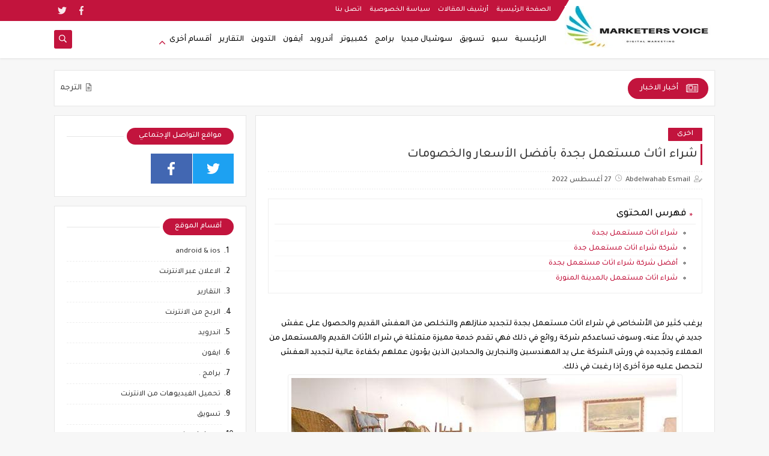

--- FILE ---
content_type: text/html; charset=UTF-8
request_url: https://www.marketers-voice.com/2022/08/Buying%20used%20furniture%20in%20Jeddah.html
body_size: 56663
content:
<!DOCTYPE html>
<html dir='rtl' lang='ar' xmlns='http://www.w3.org/1999/xhtml' xmlns:b='http://www.google.com/2005/gml/b' xmlns:data='http://www.google.com/2005/gml/data' xmlns:expr='http://www.google.com/2005/gml/expr'>
<head prefix='og: http://ogp.me/ns# fb: http://ogp.me/ns/fb# article: http://ogp.me/ns/article#'>
<meta content='0r-4mrF_dxzG9VeA4Nd8qmw7UIB82qn_80dy9OpHoBk' name='google-site-verification'/>
<script async='async' data-ad-client='ca-pub-4964995700789790' src='https://pagead2.googlesyndication.com/pagead/js/adsbygoogle.js' type="ca80352534b66d9bb4225602-text/javascript"></script>
<!-- Defult metatags -->
<link href="https://www.marketers-voice.com/2022/08/Buying%20used%20furniture%20in%20Jeddah.html" rel='canonical' />
<link href="https://www.marketers-voice.com/favicon.ico" rel='icon' type='image/x-icon' />
<meta content='width=device-width, initial-scale=1.0, shrink-to-fit=no' name='viewport'/>
<title>شراء اثاث مستعمل بجدة بأفضل الأسعار والخصومات</title>
<meta content='2698147116986915683' id='gels'/>
<meta content='#c2143d' name='theme-color'/>
<meta content='#c2143d' name='msapplication-navbutton-color'/>
<link rel="alternate" type="application/atom+xml" title="ماركتيرز فويس - Atom" href="https://www.marketers-voice.com/feeds/posts/default" />
<link rel="alternate" type="application/rss+xml" title="ماركتيرز فويس - RSS" href="https://www.marketers-voice.com/feeds/posts/default?alt=rss" />
<link rel="service.post" type="application/atom+xml" title="ماركتيرز فويس - Atom" href="https://www.blogger.com/feeds/2698147116986915683/posts/default" />

<link rel="alternate" type="application/atom+xml" title="ماركتيرز فويس - Atom" href="https://www.marketers-voice.com/feeds/1320214924468328271/comments/default" />
<meta content='يرغب كثير من الأشخاص في شراء اثاث مستعمل بجدة لتجديد منازلهم والتخلص من العفش القديم والحصول على عفش جديد في بدلاً عنه، وسوف تساعدكم شركة روائع' name='description'/>
<meta content='http://www.marketers-voice.com/2022/08/Buying%20used%20furniture%20in%20Jeddah.html' property='og:url'/>
<meta content='شراء اثاث مستعمل بجدة بأفضل الأسعار والخصومات' name='twitter:title' property='og:title'/>
<meta content='يرغب كثير من الأشخاص في شراء اثاث مستعمل بجدة لتجديد منازلهم والتخلص من العفش القديم والحصول على عفش جديد في بدلاً عنه، وسوف تساعدكم شركة روائع' name='twitter:description' property='og:description'/>
<meta content='شراء اثاث مستعمل بجدة بأفضل الأسعار والخصومات' property='og:title'/>
<meta content='يرغب كثير من الأشخاص في شراء اثاث مستعمل بجدة لتجديد منازلهم والتخلص من العفش القديم والحصول على عفش جديد في بدلاً عنه، وسوف تساعدكم شركة روائع' property='og:description'/>
<meta content='https://blogger.googleusercontent.com/img/b/R29vZ2xl/AVvXsEjPADnHHru9FwlF5SWOhdL6nkfZvRFwOFGdIwpTJPH3t5j2drNhEvPp6w8RUgzO6iSNhaZgWez48KI-WFKUZoDpVP_dwXTMjTzmetc4MJ3daV3muPef7vSldgzZwlU_HcixKLoRK398j7PVKrMQO8i84NgQhxfPKaeCqtmw6BGsWLHIQDW52t-OCC6ZtA/w1200-h630-p-k-no-nu/%D8%B4%D8%B1%D8%A7%D8%A1%20%D8%A7%D8%AB%D8%A7%D8%AB%20%D9%85%D8%B3%D8%AA%D8%B9%D9%85%D9%84%20%D8%A8%D8%AC%D8%AF%D8%A9..jpeg' name='twitter:image' property='og:image'/>
<meta content='https://blogger.googleusercontent.com/img/b/R29vZ2xl/AVvXsEjPADnHHru9FwlF5SWOhdL6nkfZvRFwOFGdIwpTJPH3t5j2drNhEvPp6w8RUgzO6iSNhaZgWez48KI-WFKUZoDpVP_dwXTMjTzmetc4MJ3daV3muPef7vSldgzZwlU_HcixKLoRK398j7PVKrMQO8i84NgQhxfPKaeCqtmw6BGsWLHIQDW52t-OCC6ZtA/w1200-h630-p-k-no-nu/%D8%B4%D8%B1%D8%A7%D8%A1%20%D8%A7%D8%AB%D8%A7%D8%AB%20%D9%85%D8%B3%D8%AA%D8%B9%D9%85%D9%84%20%D8%A8%D8%AC%D8%AF%D8%A9..jpeg' property='og:image'/>
<meta content='600' property='og:image:width'/>
<meta content='315' property='og:image:height'/>
<meta content='summary_large_image' name='twitter:card'/>
<meta content='article' property='og:type'/>
<meta content='ماركتيرز فويس' name='twitter:domain' property='og:site_name'/>
<link href="https://www.marketers-voice.com/2022/08/Buying%20used%20furniture%20in%20Jeddah.html" rel='dns-prefetch' /><link href='//www.blogger.com' rel='dns-prefetch'/><link href='//1.bp.blogspot.com' rel='dns-prefetch'/><link href='//2.bp.blogspot.com' rel='dns-prefetch'/><link href='//3.bp.blogspot.com' rel='dns-prefetch'/><link href='//4.bp.blogspot.com' rel='dns-prefetch'/><link href='//pagead2.googlesyndication.com' rel='dns-prefetch'/><link href='//accounts.google.com' rel='dns-prefetch'/><link href='//resources.blogblog.com' rel='dns-prefetch'/><link href='//www.google.com' rel='dns-prefetch'/><link href='//ajax.googleapis.com' rel='dns-prefetch'/><link href='//fonts.googleapis.com' rel='dns-prefetch'/>
<!-- Required -->
<meta content='' name='marketers_voice'/>
<meta content='' name='twitter:creator'/>
<meta content='' property='1321530424565022'/>
<meta content='' property='fb:app_id'/>
<meta content='' property='fb:admins'/>
<link href='' rel='publisher'/>
<!-- Template Skin -->
<style id='page-skin-1' type='text/css'><!--
/*
Seoplus Blogger Template
developers:
Version	: 5.3
Updated	: 8 May, 2020
information:
Facebook: https://www.facebook.com/SeoPlusDev/
*/
/*=================
Icons Svg
===================*/
.Sp-Normal .moreLink:before, .post-outer .moreLink:before, a.Lapel-Link:before, a.thumb.not-pl:after {background: no-repeat center url("data:image/svg+xml;charset=utf8,%3Csvg aria-hidden='true' focusable='false' data-prefix='fal' data-icon='external-link-alt' role='img' xmlns='http://www.w3.org/2000/svg' viewBox='0 0 512 512'%3E%3Cpath fill='%23fff' d='M440,256H424a8,8,0,0,0-8,8V464a16,16,0,0,1-16,16H48a16,16,0,0,1-16-16V112A16,16,0,0,1,48,96H248a8,8,0,0,0,8-8V72a8,8,0,0,0-8-8H48A48,48,0,0,0,0,112V464a48,48,0,0,0,48,48H400a48,48,0,0,0,48-48V264A8,8,0,0,0,440,256ZM480,0h-.06L383.78.17c-28.45,0-42.66,34.54-22.58,54.62l35.28,35.28-265,265a12,12,0,0,0,0,17l8.49,8.49a12,12,0,0,0,17,0l265-265,35.28,35.27c20,20,54.57,6,54.62-22.57L512,32.05A32,32,0,0,0,480,0Zm-.17,128.17-96-96L480,32Z'%3E%3C/path%3E%3C/svg%3E")}
.recent-comments .comment .leave-comm:before, .bottomaa:after {background: no-repeat center url("data:image/svg+xml;charset=utf8,%3Csvg aria-hidden='true' focusable='false' data-prefix='fal' data-icon='external-link-alt' role='img' xmlns='http://www.w3.org/2000/svg' viewBox='0 0 512 512'%3E%3Cpath fill='%236f6f6f' d='M440,256H424a8,8,0,0,0-8,8V464a16,16,0,0,1-16,16H48a16,16,0,0,1-16-16V112A16,16,0,0,1,48,96H248a8,8,0,0,0,8-8V72a8,8,0,0,0-8-8H48A48,48,0,0,0,0,112V464a48,48,0,0,0,48,48H400a48,48,0,0,0,48-48V264A8,8,0,0,0,440,256ZM480,0h-.06L383.78.17c-28.45,0-42.66,34.54-22.58,54.62l35.28,35.28-265,265a12,12,0,0,0,0,17l8.49,8.49a12,12,0,0,0,17,0l265-265,35.28,35.27c20,20,54.57,6,54.62-22.57L512,32.05A32,32,0,0,0,480,0Zm-.17,128.17-96-96L480,32Z'%3E%3C/path%3E%3C/svg%3E");}
.icon.fa-reddit,.fa.fa-reddit {background: no-repeat center url("data:image/svg+xml;charset=utf8,%3Csvg aria-hidden='true' focusable='false' role='img' xmlns='http://www.w3.org/2000/svg' viewBox='0 0 512 512'%3E%3Cpath fill='%23fff' d='M440.3 203.5c-15 0-28.2 6.2-37.9 15.9-35.7-24.7-83.8-40.6-137.1-42.3L293 52.3l88.2 19.8c0 21.6 17.6 39.2 39.2 39.2 22 0 39.7-18.1 39.7-39.7s-17.6-39.7-39.7-39.7c-15.4 0-28.7 9.3-35.3 22l-97.4-21.6c-4.9-1.3-9.7 2.2-11 7.1L246.3 177c-52.9 2.2-100.5 18.1-136.3 42.8-9.7-10.1-23.4-16.3-38.4-16.3-55.6 0-73.8 74.6-22.9 100.1-1.8 7.9-2.6 16.3-2.6 24.7 0 83.8 94.4 151.7 210.3 151.7 116.4 0 210.8-67.9 210.8-151.7 0-8.4-.9-17.2-3.1-25.1 49.9-25.6 31.5-99.7-23.8-99.7zM129.4 308.9c0-22 17.6-39.7 39.7-39.7 21.6 0 39.2 17.6 39.2 39.7 0 21.6-17.6 39.2-39.2 39.2-22 .1-39.7-17.6-39.7-39.2zm214.3 93.5c-36.4 36.4-139.1 36.4-175.5 0-4-3.5-4-9.7 0-13.7 3.5-3.5 9.7-3.5 13.2 0 27.8 28.5 120 29 149 0 3.5-3.5 9.7-3.5 13.2 0 4.1 4 4.1 10.2.1 13.7zm-.8-54.2c-21.6 0-39.2-17.6-39.2-39.2 0-22 17.6-39.7 39.2-39.7 22 0 39.7 17.6 39.7 39.7-.1 21.5-17.7 39.2-39.7 39.2z'%3E%3C/path%3E%3C/svg%3E");}
.fa-facebook, .facebook .topaa:before{background:no-repeat center url("data:image/svg+xml;charset=utf8,%3Csvg aria-hidden='true' data-prefix='fab' data-icon='facebook-f' role='img' xmlns='http://www.w3.org/2000/svg' viewBox='0 0 264 512' class='svg-inline--fa fa-facebook-f fa-w-9'%3E%3Cpath fill='%23fff' d='M76.7 512V283H0v-91h76.7v-71.7C76.7 42.4 124.3 0 193.8 0c33.3 0 61.9 2.5 70.2 3.6V85h-48.2c-37.8 0-45.1 18-45.1 44.3V192H256l-11.7 91h-73.6v229' class=''%3E%3C/path%3E%3C/svg%3E")}
.fa-twitter, .twitter .topaa:before{background:no-repeat center url("data:image/svg+xml;charset=utf8,%3Csvg aria-hidden='true' data-prefix='fab' data-icon='twitter' role='img' xmlns='http://www.w3.org/2000/svg' viewBox='0 0 512 512' class='svg-inline--fa fa-twitter fa-w-16'%3E%3Cpath fill='%23fff' d='M459.37 151.716c.325 4.548.325 9.097.325 13.645 0 138.72-105.583 298.558-298.558 298.558-59.452 0-114.68-17.219-161.137-47.106 8.447.974 16.568 1.299 25.34 1.299 49.055 0 94.213-16.568 130.274-44.832-46.132-.975-84.792-31.188-98.112-72.772 6.498.974 12.995 1.624 19.818 1.624 9.421 0 18.843-1.3 27.614-3.573-48.081-9.747-84.143-51.98-84.143-102.985v-1.299c13.969 7.797 30.214 12.67 47.431 13.319-28.264-18.843-46.781-51.005-46.781-87.391 0-19.492 5.197-37.36 14.294-52.954 51.655 63.675 129.3 105.258 216.365 109.807-1.624-7.797-2.599-15.918-2.599-24.04 0-57.828 46.782-104.934 104.934-104.934 30.213 0 57.502 12.67 76.67 33.137 23.715-4.548 46.456-13.32 66.599-25.34-7.798 24.366-24.366 44.833-46.132 57.827 21.117-2.273 41.584-8.122 60.426-16.243-14.292 20.791-32.161 39.308-52.628 54.253z' class=''%3E%3C/path%3E%3C/svg%3E")}
.fa-tumblr {background: no-repeat center url("data:image/svg+xml;charset=utf8,%3Csvg aria-hidden='true' role='img' xmlns='http://www.w3.org/2000/svg' viewBox='0 0 320 512' %3E%3Cpath fill='%23fff' d='M309.8 480.3c-13.6 14.5-50 31.7-97.4 31.7-120.8 0-147-88.8-147-140.6v-144H17.9c-5.5 0-10-4.5-10-10v-68c0-7.2 4.5-13.6 11.3-16 62-21.8 81.5-76 84.3-117.1.8-11 6.5-16.3 16.1-16.3h70.9c5.5 0 10 4.5 10 10v115.2h83c5.5 0 10 4.4 10 9.9v81.7c0 5.5-4.5 10-10 10h-83.4V360c0 34.2 23.7 53.6 68 35.8 4.8-1.9 9-3.2 12.7-2.2 3.5.9 5.8 3.4 7.4 7.9l22 64.3c1.8 5 3.3 10.6-.4 14.5z' class=''%3E%3C/path%3E%3C/svg%3E");}
.fa-whatsapp {background: no-repeat center url("data:image/svg+xml;charset=utf8,%3Csvg aria-hidden='true' role='img' xmlns='http://www.w3.org/2000/svg' viewBox='0 0 448 512' %3E%3Cpath fill='%23fff' d='M380.9 97.1C339 55.1 283.2 32 223.9 32c-122.4 0-222 99.6-222 222 0 39.1 10.2 77.3 29.6 111L0 480l117.7-30.9c32.4 17.7 68.9 27 106.1 27h.1c122.3 0 224.1-99.6 224.1-222 0-59.3-25.2-115-67.1-157zm-157 341.6c-33.2 0-65.7-8.9-94-25.7l-6.7-4-69.8 18.3L72 359.2l-4.4-7c-18.5-29.4-28.2-63.3-28.2-98.2 0-101.7 82.8-184.5 184.6-184.5 49.3 0 95.6 19.2 130.4 54.1 34.8 34.9 56.2 81.2 56.1 130.5 0 101.8-84.9 184.6-186.6 184.6zm101.2-138.2c-5.5-2.8-32.8-16.2-37.9-18-5.1-1.9-8.8-2.8-12.5 2.8-3.7 5.6-14.3 18-17.6 21.8-3.2 3.7-6.5 4.2-12 1.4-32.6-16.3-54-29.1-75.5-66-5.7-9.8 5.7-9.1 16.3-30.3 1.8-3.7.9-6.9-.5-9.7-1.4-2.8-12.5-30.1-17.1-41.2-4.5-10.8-9.1-9.3-12.5-9.5-3.2-.2-6.9-.2-10.6-.2-3.7 0-9.7 1.4-14.8 6.9-5.1 5.6-19.4 19-19.4 46.3 0 27.3 19.9 53.7 22.6 57.4 2.8 3.7 39.1 59.7 94.8 83.8 35.2 15.2 49 16.5 66.6 13.9 10.7-1.6 32.8-13.4 37.4-26.4 4.6-13 4.6-24.1 3.2-26.4-1.3-2.5-5-3.9-10.5-6.6z' class=''%3E%3C/path%3E%3C/svg%3E");}
.fa-youtube {background: no-repeat center url("data:image/svg+xml;charset=utf8,%3Csvg aria-hidden='true' role='img' xmlns='http://www.w3.org/2000/svg' viewBox='0 0 576 512' %3E%3Cpath fill='%23fff' d='M549.655 124.083c-6.281-23.65-24.787-42.276-48.284-48.597C458.781 64 288 64 288 64S117.22 64 74.629 75.486c-23.497 6.322-42.003 24.947-48.284 48.597-11.412 42.867-11.412 132.305-11.412 132.305s0 89.438 11.412 132.305c6.281 23.65 24.787 41.5 48.284 47.821C117.22 448 288 448 288 448s170.78 0 213.371-11.486c23.497-6.321 42.003-24.171 48.284-47.821 11.412-42.867 11.412-132.305 11.412-132.305s0-89.438-11.412-132.305zm-317.51 213.508V175.185l142.739 81.205-142.739 81.201z' class=''%3E%3C/path%3E%3C/svg%3E");}
.fa-behance {background: no-repeat center url("data:image/svg+xml;charset=utf8,%3Csvg aria-hidden='true' role='img' xmlns='http://www.w3.org/2000/svg' viewBox='0 0 576 512' %3E%3Cpath fill='%23fff' d='M232 237.2c31.8-15.2 48.4-38.2 48.4-74 0-70.6-52.6-87.8-113.3-87.8H0v354.4h171.8c64.4 0 124.9-30.9 124.9-102.9 0-44.5-21.1-77.4-64.7-89.7zM77.9 135.9H151c28.1 0 53.4 7.9 53.4 40.5 0 30.1-19.7 42.2-47.5 42.2h-79v-82.7zm83.3 233.7H77.9V272h84.9c34.3 0 56 14.3 56 50.6 0 35.8-25.9 47-57.6 47zm358.5-240.7H376V94h143.7v34.9zM576 305.2c0-75.9-44.4-139.2-124.9-139.2-78.2 0-131.3 58.8-131.3 135.8 0 79.9 50.3 134.7 131.3 134.7 61.3 0 101-27.6 120.1-86.3H509c-6.7 21.9-34.3 33.5-55.7 33.5-41.3 0-63-24.2-63-65.3h185.1c.3-4.2.6-8.7.6-13.2zM390.4 274c2.3-33.7 24.7-54.8 58.5-54.8 35.4 0 53.2 20.8 56.2 54.8H390.4z' class=''%3E%3C/path%3E%3C/svg%3E");}
.fa-flickr {background: no-repeat center url("data:image/svg+xml;charset=utf8,%3Csvg aria-hidden='true' role='img' xmlns='http://www.w3.org/2000/svg' viewBox='0 0 448 512' %3E%3Cpath fill='%23fff' d='M400 32H48C21.5 32 0 53.5 0 80v352c0 26.5 21.5 48 48 48h352c26.5 0 48-21.5 48-48V80c0-26.5-21.5-48-48-48zM144.5 319c-35.1 0-63.5-28.4-63.5-63.5s28.4-63.5 63.5-63.5 63.5 28.4 63.5 63.5-28.4 63.5-63.5 63.5zm159 0c-35.1 0-63.5-28.4-63.5-63.5s28.4-63.5 63.5-63.5 63.5 28.4 63.5 63.5-28.4 63.5-63.5 63.5z' class=''%3E%3C/path%3E%3C/svg%3E");}
.fa-blogger {background: no-repeat center url("data:image/svg+xml;charset=utf8,%3Csvg aria-hidden='true' role='img' xmlns='http://www.w3.org/2000/svg' viewBox='0 0 448 512' %3E%3Cpath fill='%23fff' d='M446.6 222.7c-1.8-8-6.8-15.4-12.5-18.5-1.8-1-13-2.2-25-2.7-20.1-.9-22.3-1.3-28.7-5-10.1-5.9-12.8-12.3-12.9-29.5-.1-33-13.8-63.7-40.9-91.3-19.3-19.7-40.9-33-65.5-40.5-5.9-1.8-19.1-2.4-63.3-2.9-69.4-.8-84.8.6-108.4 10C45.9 59.5 14.7 96.1 3.3 142.9 1.2 151.7.7 165.8.2 246.8c-.6 101.5.1 116.4 6.4 136.5 15.6 49.6 59.9 86.3 104.4 94.3 14.8 2.7 197.3 3.3 216 .8 32.5-4.4 58-17.5 81.9-41.9 17.3-17.7 28.1-36.8 35.2-62.1 4.9-17.6 4.5-142.8 2.5-151.7zm-322.1-63.6c7.8-7.9 10-8.2 58.8-8.2 43.9 0 45.4.1 51.8 3.4 9.3 4.7 13.4 11.3 13.4 21.9 0 9.5-3.8 16.2-12.3 21.6-4.6 2.9-7.3 3.1-50.3 3.3-26.5.2-47.7-.4-50.8-1.2-16.6-4.7-22.8-28.5-10.6-40.8zm191.8 199.8l-14.9 2.4-77.5.9c-68.1.8-87.3-.4-90.9-2-7.1-3.1-13.8-11.7-14.9-19.4-1.1-7.3 2.6-17.3 8.2-22.4 7.1-6.4 10.2-6.6 97.3-6.7 89.6-.1 89.1-.1 97.6 7.8 12.1 11.3 9.5 31.2-4.9 39.4z' class=''%3E%3C/path%3E%3C/svg%3E");}
.fa-wordpress {background: no-repeat center url("data:image/svg+xml;charset=utf8,%3Csvg aria-hidden='true' role='img' xmlns='http://www.w3.org/2000/svg' viewBox='0 0 512 512' %3E%3Cpath fill='%23fff' d='M256 8C119.3 8 8 119.2 8 256c0 136.7 111.3 248 248 248s248-111.3 248-248C504 119.2 392.7 8 256 8zM33 256c0-32.3 6.9-63 19.3-90.7l106.4 291.4C84.3 420.5 33 344.2 33 256zm223 223c-21.9 0-43-3.2-63-9.1l66.9-194.4 68.5 187.8c.5 1.1 1 2.1 1.6 3.1-23.1 8.1-48 12.6-74 12.6zm30.7-327.5c13.4-.7 25.5-2.1 25.5-2.1 12-1.4 10.6-19.1-1.4-18.4 0 0-36.1 2.8-59.4 2.8-21.9 0-58.7-2.8-58.7-2.8-12-.7-13.4 17.7-1.4 18.4 0 0 11.4 1.4 23.4 2.1l34.7 95.2L200.6 393l-81.2-241.5c13.4-.7 25.5-2.1 25.5-2.1 12-1.4 10.6-19.1-1.4-18.4 0 0-36.1 2.8-59.4 2.8-4.2 0-9.1-.1-14.4-.3C109.6 73 178.1 33 256 33c58 0 110.9 22.2 150.6 58.5-1-.1-1.9-.2-2.9-.2-21.9 0-37.4 19.1-37.4 39.6 0 18.4 10.6 33.9 21.9 52.3 8.5 14.8 18.4 33.9 18.4 61.5 0 19.1-7.3 41.2-17 72.1l-22.2 74.3-80.7-239.6zm81.4 297.2l68.1-196.9c12.7-31.8 17-57.2 17-79.9 0-8.2-.5-15.8-1.5-22.9 17.4 31.8 27.3 68.2 27.3 107 0 82.3-44.6 154.1-110.9 192.7z' class=''%3E%3C/path%3E%3C/svg%3E");}
.fa-tumblr {background: no-repeat center url("data:image/svg+xml;charset=utf8,%3Csvg aria-hidden='true' role='img' xmlns='http://www.w3.org/2000/svg' viewBox='0 0 320 512' %3E%3Cpath fill='%23fff' d='M309.8 480.3c-13.6 14.5-50 31.7-97.4 31.7-120.8 0-147-88.8-147-140.6v-144H17.9c-5.5 0-10-4.5-10-10v-68c0-7.2 4.5-13.6 11.3-16 62-21.8 81.5-76 84.3-117.1.8-11 6.5-16.3 16.1-16.3h70.9c5.5 0 10 4.5 10 10v115.2h83c5.5 0 10 4.4 10 9.9v81.7c0 5.5-4.5 10-10 10h-83.4V360c0 34.2 23.7 53.6 68 35.8 4.8-1.9 9-3.2 12.7-2.2 3.5.9 5.8 3.4 7.4 7.9l22 64.3c1.8 5 3.3 10.6-.4 14.5z' class=''%3E%3C/path%3E%3C/svg%3E");}
.fa-telegram {background: no-repeat center url("data:image/svg+xml;charset=utf8,%3Csvg aria-hidden='true' role='img' xmlns='http://www.w3.org/2000/svg' viewBox='0 0 448 512' %3E%3Cpath fill='%23fff' d='M446.7 98.6l-67.6 318.8c-5.1 22.5-18.4 28.1-37.3 17.5l-103-75.9-49.7 47.8c-5.5 5.5-10.1 10.1-20.7 10.1l7.4-104.9 190.9-172.5c8.3-7.4-1.8-11.5-12.9-4.1L117.8 284 16.2 252.2c-22.1-6.9-22.5-22.1 4.6-32.7L418.2 66.4c18.4-6.9 34.5 4.1 28.5 32.2z' class=''%3E%3C/path%3E%3C/svg%3E");}
.fa-skype {background: no-repeat center url("data:image/svg+xml;charset=utf8,%3Csvg aria-hidden='true' role='img' xmlns='http://www.w3.org/2000/svg' viewBox='0 0 448 512' %3E%3Cpath fill='%23fff' d='M424.7 299.8c2.9-14 4.7-28.9 4.7-43.8 0-113.5-91.9-205.3-205.3-205.3-14.9 0-29.7 1.7-43.8 4.7C161.3 40.7 137.7 32 112 32 50.2 32 0 82.2 0 144c0 25.7 8.7 49.3 23.3 68.2-2.9 14-4.7 28.9-4.7 43.8 0 113.5 91.9 205.3 205.3 205.3 14.9 0 29.7-1.7 43.8-4.7 19 14.6 42.6 23.3 68.2 23.3 61.8 0 112-50.2 112-112 .1-25.6-8.6-49.2-23.2-68.1zm-194.6 91.5c-65.6 0-120.5-29.2-120.5-65 0-16 9-30.6 29.5-30.6 31.2 0 34.1 44.9 88.1 44.9 25.7 0 42.3-11.4 42.3-26.3 0-18.7-16-21.6-42-28-62.5-15.4-117.8-22-117.8-87.2 0-59.2 58.6-81.1 109.1-81.1 55.1 0 110.8 21.9 110.8 55.4 0 16.9-11.4 31.8-30.3 31.8-28.3 0-29.2-33.5-75-33.5-25.7 0-42 7-42 22.5 0 19.8 20.8 21.8 69.1 33 41.4 9.3 90.7 26.8 90.7 77.6 0 59.1-57.1 86.5-112 86.5z' class=''%3E%3C/path%3E%3C/svg%3E");}
.fa-sitemap {background: no-repeat center url("data:image/svg+xml;charset=utf8,%3Csvg aria-hidden='true' role='img' xmlns='http://www.w3.org/2000/svg' viewBox='0 0 640 512' %3E%3Cpath fill='%23fff' d='M104 272h192v48h48v-48h192v48h48v-57.59c0-21.17-17.22-38.41-38.41-38.41H344v-64h40c17.67 0 32-14.33 32-32V32c0-17.67-14.33-32-32-32H256c-17.67 0-32 14.33-32 32v96c0 8.84 3.58 16.84 9.37 22.63S247.16 160 256 160h40v64H94.41C73.22 224 56 241.23 56 262.41V320h48v-48zm168-160V48h96v64h-96zm336 240h-96c-17.67 0-32 14.33-32 32v96c0 17.67 14.33 32 32 32h96c17.67 0 32-14.33 32-32v-96c0-17.67-14.33-32-32-32zm-16 112h-64v-64h64v64zM368 352h-96c-17.67 0-32 14.33-32 32v96c0 17.67 14.33 32 32 32h96c17.67 0 32-14.33 32-32v-96c0-17.67-14.33-32-32-32zm-16 112h-64v-64h64v64zM128 352H32c-17.67 0-32 14.33-32 32v96c0 17.67 14.33 32 32 32h96c17.67 0 32-14.33 32-32v-96c0-17.67-14.33-32-32-32zm-16 112H48v-64h64v64z' class=''%3E%3C/path%3E%3C/svg%3E");}
.fa-instagram {background: no-repeat center url("data:image/svg+xml;charset=utf8,%3Csvg aria-hidden='true' role='img' xmlns='http://www.w3.org/2000/svg' viewBox='0 0 448 512' %3E%3Cpath fill='%23fff' d='M224.1 141c-63.6 0-114.9 51.3-114.9 114.9s51.3 114.9 114.9 114.9S339 319.5 339 255.9 287.7 141 224.1 141zm0 189.6c-41.1 0-74.7-33.5-74.7-74.7s33.5-74.7 74.7-74.7 74.7 33.5 74.7 74.7-33.6 74.7-74.7 74.7zm146.4-194.3c0 14.9-12 26.8-26.8 26.8-14.9 0-26.8-12-26.8-26.8s12-26.8 26.8-26.8 26.8 12 26.8 26.8zm76.1 27.2c-1.7-35.9-9.9-67.7-36.2-93.9-26.2-26.2-58-34.4-93.9-36.2-37-2.1-147.9-2.1-184.9 0-35.8 1.7-67.6 9.9-93.9 36.1s-34.4 58-36.2 93.9c-2.1 37-2.1 147.9 0 184.9 1.7 35.9 9.9 67.7 36.2 93.9s58 34.4 93.9 36.2c37 2.1 147.9 2.1 184.9 0 35.9-1.7 67.7-9.9 93.9-36.2 26.2-26.2 34.4-58 36.2-93.9 2.1-37 2.1-147.8 0-184.8zM398.8 388c-7.8 19.6-22.9 34.7-42.6 42.6-29.5 11.7-99.5 9-132.1 9s-102.7 2.6-132.1-9c-19.6-7.8-34.7-22.9-42.6-42.6-11.7-29.5-9-99.5-9-132.1s-2.6-102.7 9-132.1c7.8-19.6 22.9-34.7 42.6-42.6 29.5-11.7 99.5-9 132.1-9s102.7-2.6 132.1 9c19.6 7.8 34.7 22.9 42.6 42.6 11.7 29.5 9 99.5 9 132.1s2.7 102.7-9 132.1z' class=''%3E%3C/path%3E%3C/svg%3E");}
.fa-linkedin {background: no-repeat center url("data:image/svg+xml;charset=utf8,%3Csvg aria-hidden='true' role='img' xmlns='http://www.w3.org/2000/svg' viewBox='0 0 448 512' %3E%3Cpath fill='%23fff' d='M100.3 480H7.4V180.9h92.9V480zM53.8 140.1C24.1 140.1 0 115.5 0 85.8 0 56.1 24.1 32 53.8 32c29.7 0 53.8 24.1 53.8 53.8 0 29.7-24.1 54.3-53.8 54.3zM448 480h-92.7V334.4c0-34.7-.7-79.2-48.3-79.2-48.3 0-55.7 37.7-55.7 76.7V480h-92.8V180.9h89.1v40.8h1.3c12.4-23.5 42.7-48.3 87.9-48.3 94 0 111.3 61.9 111.3 142.3V480z' class=''%3E%3C/path%3E%3C/svg%3E");}
.fa-pinterest {background: url("data:image/svg+xml;charset=utf8,%3Csvg aria-hidden='true' role='img' xmlns='http://www.w3.org/2000/svg' viewBox='0 0 384 512' %3E%3Cpath fill='%23fff' d='M204 6.5C101.4 6.5 0 74.9 0 185.6 0 256 39.6 296 63.6 296c9.9 0 15.6-27.6 15.6-35.4 0-9.3-23.7-29.1-23.7-67.8 0-80.4 61.2-137.4 140.4-137.4 68.1 0 118.5 38.7 118.5 109.8 0 53.1-21.3 152.7-90.3 152.7-24.9 0-46.2-18-46.2-43.8 0-37.8 26.4-74.4 26.4-113.4 0-66.2-93.9-54.2-93.9 25.8 0 16.8 2.1 35.4 9.6 50.7-13.8 59.4-42 147.9-42 209.1 0 18.9 2.7 37.5 4.5 56.4 3.4 3.8 1.7 3.4 6.9 1.5 50.4-69 48.6-82.5 71.4-172.8 12.3 23.4 44.1 36 69.3 36 106.2 0 153.9-103.5 153.9-196.8C384 71.3 298.2 6.5 204 6.5z' class=''%3E%3C/path%3E%3C/svg %3E") no-repeat center ;}
.fa-google-play {background: no-repeat center url("data:image/svg+xml;charset=utf8,%3Csvg aria-hidden='true' role='img' xmlns='http://www.w3.org/2000/svg' viewBox='0 0 512 512' %3E%3Cpath fill='%23fff' d='M325.3 234.3L104.6 13l280.8 161.2-60.1 60.1zM47 0C34 6.8 25.3 19.2 25.3 35.3v441.3c0 16.1 8.7 28.5 21.7 35.3l256.6-256L47 0zm425.2 225.6l-58.9-34.1-65.7 64.5 65.7 64.5 60.1-34.1c18-14.3 18-46.5-1.2-60.8zM104.6 499l280.8-161.2-60.1-60.1L104.6 499z' class=''%3E%3C/path%3E%3C/svg%3E");}
/*=================
Variables
===================*/
<Group description="أساسي" selector="body">
<Variable name="keycolor" description="لون الجرادينت المساعد" type="color" default="#1e3c72"/>
<Variable name="step.color" description="اللون ألاساسي" type="color" default="#c2143d"/>
<Variable name="grad.color" description="لون النص فوق اللون الاساسي" type="color" default="#ffffff"/>
<Variable name="body.background.color" description="لون تبويب المدونة في الهاتف" type="color"  default="#c2143d"/>
<Variable name="body.background" description="خلفية المدونة" type="background" color='#f7f7f7' default="$(color)
url() no-repeat fixed top right"/>
<Variable name="body.text.font" description="Font" type="font" default="400 15px 'Segoe UI'" hideEditor="true"/>
<Variable name="body.link.color" description="Link color" type="color" default="#000" hideEditor="true"/>
<Variable name="Box.Title.bg" description="خلفية العناوين الاساسية" type="color" default="#e6e6e6" hideEditor="true"/>
</Group>
<Group description="الهيدر" selector="#sp-header" >
<Variable name="H.Bg" description="خلفية الهيدر" type="color" default="#fff"/>
<Variable name="H.Link" description="لون الروابط" type="color" default="#000"/>
<Variable name="H.Icon.Sh" description="لون ايقونة البحث" type="color" default="#fff"/>
<Variable name="H.Icon.Color" description="لون سهم القائمة المنسدلة" type="color" default="#c2143d"/>
<Variable name="H.Link.font" description="خط وحجم الخط للروابط" type="font" default="400 14px 'Segoe UI'" />
<Variable name="H.mons.Color" description="لون روابط القايمة المسندلة" type="color" default="#525252"/>
<Variable name="H.mons.bg" description="لون خلفية القايمة المنسدلة" type="color" default="#fff"/>
<Variable name="H.mons.border" description="لون فواصل القايمة المنسدلة" type="color" default="#e6e6e6"/>
<Variable name="H.mons.hover" description="تاثير مرور الروابط القايمة المنسدلة" type="color" default="#c2143d"/>
</Group>
<Group description="المشاركات" selector=".site" >
<Variable name="Hpost.Title.Color" description="لون العناوين" type="color" default="#444"/>
<Variable name="Hpost.Short.Content.Color" description="لون وصف الموضوع القصير" type="color" default="#777"/>
<Variable name="Hpost.Items" description="لون روابط الميتا بوست" type="color" default="#777"/>
<Variable name="Hpost.Hover" description="لون التاثير المرور" type="color" default="#194ca9"/>
</Group>
<Group description="الموضوع" selector=".post-amp" >
<Variable name="posts.background.color" description="Post background color" type="color" default="#fff"  hideEditor="true"/>
<Variable name="posts.title.color" description="Post title color" type="color" default="#393939" />
<Variable name="posts.title.font" description="Post title font" type="font" default="400 21px 'Segoe UI'" />
<Variable name="posts.text.font" description="Post text font" type="font" default="400 14px 'Segoe UI'" />
<Variable name="posts.text.color" description="Post text color" type="color" default="#000" />
<Variable name="posts.link.color" description="Post link color" type="color" default="#194ca9" />
</Group>
<Group selector='.post .post-outer' description="جميع محتويات الموضوع">
<Variable name="posts.meta.color" description="لون معلومات الموضوع اسفل العنوان" type="color" default="#585858" />
<Variable name="posts.meta.border" description="لون البوردر لمعلومات المضوع اسفل العنوان" type="color" default="#f5f5f5" />
<Variable name="posts.img.border" description="لون بوردر الصورة" type="color" default="#eee" />
<Variable name="posts.num.bg" description="خلفية التعداد الرقمي" type="color" default="#eee" />
<Variable name="posts.num.color" description="لون رقم التعداد الرقمي" type="color" default="#000" />
<Variable name="posts.num.border" description="لون بوردر التعداد الرقمي" type="color" default="#ccc" />
<Variable name="posts.h2.bg" description="خلفية العنوان h2" type="color" default="#eee" />
<Variable name="posts.h2.color" description="لون خط العنوان h2" type="color" default="#000" />
<Variable name="posts.h2.border" description="لون فاصل اسفل عنوان h2" type="color" default="#d8d8d8" />
<Variable name="posts.h2.font" description="خط العنوان h2" type="font" default="400 21px 'Segoe UI'" />
<Variable name="posts.h3.bg" description="لون خلفية العنوان h3" type="color" default="#eee" />
<Variable name="posts.h3.color" description="لون خط العنوان h3" type="color" default="#000" />
<Variable name="posts.h3.border" description="لون فاصل اسفل عنوان h3" type="color" default="#d8d8d8" />
<Variable name="posts.h3.font" description="خط العنوان h3" type="font" default="400 19px 'Segoe UI'" />
<Variable name="posts.h4.bg" description="خلفية العنوان h4" type="color" default="#eee" />
<Variable name="posts.h4.color" description="لون خط العنوان h4" type="color" default="#000" />
<Variable name="posts.h4.border" description="لون فاصل اسفل عنوان h4" type="color" default="#d8d8d8" />
<Variable name="posts.h4.font" description="خط العنوان h4" type="font" default="400 17px 'Segoe UI'" />
<Variable name="posts.border" description="لون فواصل عناصر اسفل الموضوع" type="color" default="#eeeeee" />
<Variable name="posts.tags.bg" description="خلفية القسم" type="color" default="#eee" />
<Variable name="posts.tags.color" description="لون القسم" type="color" default="#292929" />
<Variable name="posts.tags.hover.bg" description="خلفية القسم عند التمرير" type="color" default="#c2143d" />
<Variable name="posts.tags.hover.color" description="لون القسم عند التمرير" type="color" default="#fff" />
<Variable name="posts.au.bg" description="خلفية اضافة الكاتب" type="color" default="#f4f4f4" />
<Variable name="posts.au.border" description="لون البوردر اضافة الكاتب" type="color" default="#eee" />
<Variable name="posts.comment.border" description="لون بوردر التعليقات" type="color" default="#ccc" />
<Variable name="posts.comment.link" description="لون الروابط في التعليقات" type="color" default="#000fc1" />
<Variable name="posts.comment.button" description="لون زر ارسل تعليق" type="color" default="#eeeeee" />
<Variable name="posts.comment.icon" description="لون ايقونة عنوان التعليقات" type="color" default="#335ea8" />
<Variable name="posts.comment.title" description="لون نص عنوان التعليقات" type="color" default="#3e3e3e" />
<Variable name="posts.comment.massg" description="لون رسالة التعليقات" type="color" default="#757575" />
</Group>
<Group selector='.post-outer' description="خواص الفريال">
<Variable name="posts.read.more.color" description="لون خط خاصية شاهد المزيد" type="color" default="#313131" />
<Variable name="posts.read.more.bg" description="لون خلفية زر خاصية شاهد المزيد" type="color" default="#f7f7f7" />
<Variable name="posts.read.more.border" description="لون بوردر خاصية شاهد المزيد" type="color" default="#ccc" />
<Variable name="posts.next.prev.border" description="لون بوردر خاصية تقسيم المقال" type="color" default="#eee" />
<Variable name="posts.next.prev.bg" description="لون خلفية خاصية تقسيم المقال" type="color" default="#f7f7f7" />
</Group>
<Group selector='body' description="ضبط العروض">
<Variable name="content.width" description="Content width" type="length" min="640px" max="1300px" default="1100px"/>
<Variable name="sidebar.width" description="Sidebar width" type="length" min="150px" max="480px" default="320px"/>
</Group>/**/
ul{margin:0;padding:0}
*{text-decoration:none;margin:0;padding:0;outline:0;-webkit-box-sizing:border-box;-moz-box-sizing:border-box;box-sizing:border-box}
*,:before,:after{-webkit-box-sizing:border-box;-moz-box-sizing:border-box;box-sizing:border-box}
.clear{clear:both}
html,body,div,span,applet,object,iframe,h1,h2,h3,h4,h5,h6,p,blockquote,pre,abbr,acronym,address,big,cite,code,del,dfn,em,font,ins,kbd,q,s,samp,small,strike,strong,sub,sup,tt,var,dl,dt,dd,ol,ul,li,fieldset,form,label,legend,table,caption,tbody,tfoot,thead,tr,th,td{border:0;font-family:inherit;font-size:100%;font-style:inherit;color:inherit;font-weight:inherit;margin:0;outline:0;padding:0;vertical-align:baseline}
img{max-width:100%;position:relative}
*:not(.notran),:not(.notran):after,:not(.notran):before{-webkit-transition: .3s ease-in-out;-o-transition: .3s ease-in-out;-moz-transition: .3s ease-in-out;transition: .3s ease-in-out;}
.cookie-choices-info{opacity: 0.9;z-index:999999999999999999!important;position:fixed!important;top:auto!important;bottom:5px!important;padding:0!important;right:5px!important;width:300px!important;text-align:center!important;font:400 15px 'Segoe UI'!important;border-radius:3px;box-shadow:0 1px 3px rgba(32,33,36,0.1)}
.cookie-choices-info:hover {opacity: 1;}
.cookie-choices-info .cookie-choices-inner{font-size:13px!important}
.cookie-choices-info .cookie-choices-text{font-size:14px!important;text-align:justify!important}
.cookie-choices-info .cookie-choices-buttons{display:block!important}
a.cookie-choices-button,a#cookieChoiceDismiss{background:#fff;color:#000!important;padding:5px 10px!important;border-radius:2px;margin:0 0 4px!important;display:block!important;font-size:13px!important;font-weight:normal!important}
@media screen and (max-width:450px){.cookie-choices-info{width:200px!important}.cookie-choices-info span.cookie-choices-text{font-size:12px!important}a.cookie-choices-button,a#cookieChoiceDismiss{display:inline-block!important;width:48%;margin-left:1%!important}}
.PLHolder {opacity: 0.9}
.PLHolder img {opacity: 0;}
body,input{font: 400 15px 'Segoe UI'}
body{background:#f7f7f7  url() no-repeat fixed top right;background-size: cover;}
.container,.floar .lap {width: 100%;max-width: 1100px;margin: 0 auto;}
.main-amm,.site .widget{display:block;background:#fff;clear:both;border-radius:0;padding:20px;border:1px solid #e6e6e6;overflow:hidden;margin:0 0 15px}
.headline{display:block;clear:both;margin-bottom:15px;position:relative}
.headline:before{content:"";background:#e6e6e6;height:1px;width:100%;display:block;position:absolute;top:50%;z-index:1}
.headline .title{display:inline-block;padding:6px 20px 6px;background:#c2143d;color:#ffffff;font-size:13px;font-weight:normal;border-radius:30px;z-index:999999;position:relative}
a.Lapel-Link{background:#c2143d;color:#ffffff;float:left;padding:6px 20px 6px;font-size:13px;border-radius:30px;z-index:999999;position:relative}
.Lapel-Link:hover{padding:6px 20px 6px 35px}
.Lapel-Link:hover:before{opacity:1;transition:0.3s ease-out;left:10px;top:7px}
.title:before{content:"";position:absolute;left:-5px;background:#fff;height:8px;width:5px;top:40%}
a.Lapel-Link:after{content:"";position:absolute;right:-5px;background:#fff;height:8px;width:5px;top:40%}
footer .headline:before{display:none}
.Wigetdisabled{display:block;overflow:hidden;font-size:13px;padding:10px;text-align:center;color:#721c24;background-color:#f8d7da;border-color:#f5c6cb;border:1px solid;border-radius:2px}
/* == animation == */
a.PLHolder.thumb:before{content:"";opacity:1;display:inline-block;position:absolute;right:0;left:0;top:0;bottom:0;background-color:#c2143d;background-repeat:no-repeat;background-size:1000px 900px;animation:bs-lazy-anim 1.01s infinite linear forwards;background-image:linear-gradient(to right,#c2143d 0,#c2143d 20%,#1e3c72 40%,#c2143d 100%);animation-direction:reverse}
a.PLHolder.thumb:after{background-size:300% 300%;animation:mg-gr-anim 5.5s ease-in infinite;opacity:.8;transition:all .35s ease;content:'';position:absolute;background:-webkit-linear-gradient(to right,#1e3c72,#c2143d);background:-moz-linear-gradient(to right,#1e3c72,#c2143d);background:-o-linear-gradient(to right,#1e3c72,#c2143d);background:linear-gradient(to right,#1e3c72,#c2143d);top:0;left:0;right:0;bottom:0}
@keyframes bs-lazy-anim{from{background-position:-800px 0}to{background-position:400px 0}}
.Sp-posts1 .rnav-title a:hover		,
.Sp-posts3 .rnav-title a:hover		,
.Sp-posts4 .rnav-title a:hover		,
.Sp-posts6 .rnav-title a:hover		,
.Sp-posts5 .rnav-title a:hover		,
.shreet h3.rnav-title a:hover		,
.Sp-Normal .rnav-title a:hover		,
.Sp-slide .rnav-title a:hover		,
.Sp-3colList .rnav-title a:hover		,
.PopularPosts h3.post-title a:hover ,
.widget.FeaturedPost .post-title a:hover,
.items a:hover              		,
nav.nav-par ul li a:hover,
.posttitle:hover,
ul.clear li a:hover,
.post-outer .posts-titles a:hover {
color: #194ca9 !important;
}
iframe {display: initial;max-width: 100%;}
/* =================
= Hidden Items
================= */
#Settings			,
.widget .widget-item-control a img,
.widget-item-control,.blog-feeds,
.status-msg-body	,
.date-header		,
.post-feeds			,
.Sp-posts1 .items	,
.Sp-posts1 .items .category ,
.Sp-posts3 .Short_content,
.Sp-3colList .Short_content,
.status-msg-border	,
nav.nav-par li		,
.hiden 				,
.open.nav2 			,
.open.nav1			,
.moreLink			,
.Sp-posts2 .items	,
.hideee				,
aside#sidepar-wid .Sp-posts4  .Date,
.Sp-posts2 .Short_content,
.Sp-posts5 .Short_content,
.Sp-posts4 .posts .Short_content,
.Sp-posts6 .posts .Short_content,
aside#sidepar-wid .Sp-posts3 .cont .items,
aside#sidepar-wid  .Sp-posts4 .posts:not(:first-of-type) .cont .items,
.Sp-posts3 .items span,
.Sp-3colList .items span,
.Sp-posts4 .posts:nth-of-type(1) .items span.category,
.Sp-posts6 .posts .items span.category,
.Sp-posts4 .posts:not(:first-of-type) .items span,
.Sp-posts5 .posts:not(:first-of-type) .items span,
.Sp-slide .posts .Short_content,
.Sp-slide .posts:not(:first-of-type) .items ,
.Sp-slide .category:not(:first-of-type),
span.category a:not(:first-of-type),
.Sp-posts4 .posts:first-of-type a.thumb.not-pl:before,
.Sp-posts6 .posts a.thumb.not-pl:before,
.Sp-slide .posts:first-of-type a.thumb.not-pl:before,
div#blog-pager
{display:none !important}
/*=================
Posts
===================*/
.post-random {
margin: 15px 0 25px;
overflow: hidden;
clear: both;
display: block;
text-align: right;
}
div#main {
overflow: hidden;
}
.post div#Blog1, .post .post-outer, .post .post-body {
overflow: initial!important;
}
.contpotg, .spconten {
overflow: hidden;
}
.post-outer{display:block;overflow:hidden;padding-bottom:20px;border-bottom:1px solid #eeeeee;margin-bottom:20px;position:relative}
.post-outer .thumb{width:300px;height:180px}
.post-home{width:calc((100% - 315px) / 1);float:right}
.post-outer .items{display:block!important;clear:both;padding:8px 0;border-top:1px solid #eee;border-bottom:1px solid #eee;vertical-align:middle;font-size:11px;color:#777}
.post-outer .items{display:inline-block;vertical-align:middle;font-size:11px;color:#777777}
.post-outer .items a,.post-outer .items span{font-size:12px;display:inline-block;color:#777777;margin-left:3px}
.post-outer .posts-titles a{line-height:1.5em;margin-bottom:7px;display:block;max-height:4.6em;font-size:16px;color:#444444}
.post-outer .posts-titles{height:inherit;clear:both;font-size:16px;overflow:hidden}
.post-outer .Short_content{color:#777777;line-height:1.7em;margin:5px 0;font-size:12px}
.post-outer:last-of-type{padding-bottom: 0;border-bottom: 0;margin-bottom: 0;}
.thumb img{object-fit: cover;display:block;width:100%;height:100%}
.thumb{float:right;width:300px;height:300px;margin-left:15px;display:block;-webkit-border-radius:5px;-moz-border-radius:5px;border-radius:5px;overflow:hidden;position:relative}
h3.rnav-title a{color:#444444;line-height:1.3em}
.rnav-title{clear:both;font-size:16px;overflow:hidden;height:4em}
.blocker{display:block;overflow:hidden;margin-top:15px}
.r-r{vertical-align:top}
.r-r{float:right;width:calc((100% - 320px - 15px) / 1)}
#Postcs7,#Postcs3{margin-right:15px}
.sides{width:calc((100% - 15px) / 2);float:right}
a.thumb.not-pl:before{content:"";position:absolute;background:linear-gradient(to bottom,rgba(0,0,0,0.15) 6%,rgba(0,0,0,0.68) 100%);height:100%;width:100%;display:block;z-index:99;transition:opacity 0.3s ease;opacity:0}
a.thumb.not-pl:after{content:"";z-index:99;position:absolute;display:block;transition:opacity 0.3s ease;opacity:0}
a.thumb.not-pl:hover:after{opacity:0.9!important}
/* iteam post */
.atags{display:block;margin:0 0 5px}
.atags a{font-size:13px;background:#c2143d;color:#ffffff;padding:3px 15px;border-radius:1px;margin:0 0 0 5px;display:inline-block}
.post-amp .entry-title.topic-title{padding-right: 5px;border-right: 3px solid #c2143d;overflow:hidden;font:400 21px 'Segoe UI';line-height:1.7em;color:#393939}
.post-body{font:400 14px 'Segoe UI';line-height:24px;overflow:hidden;color:#000000}
.post-body a{color:#194ca9}
.post-meta{margin-top:10px;border:2px dotted #f5f5f5;border-right:0;border-left:0;padding:4px 0;margin-bottom:5px;color:#585858;font-size:13px}
.headbost,span.p-author.h-card.vcard,.article-timeago,.article-author,a.timestamp-link{display:inline-block;vertical-align:middle}
.headbost svg{width:14px!important;height:14px!important;margin-left:3px;vertical-align:middle}
.post-meta a{color:#585858}
.post-meta span,.post-meta .post-date{font-size:13px}
.post-body img{padding:5px;border:1px solid #eeeeee;border-radius:3px;width:auto;height:auto;display:inline;max-width:100%}
.shareButton a{display:inline-block;vertical-align:middle;min-width:auto;margin:0 5px 5px 0;padding:0;width:calc((100% - 46px) / 6);position:relative;cursor:pointer;border-radius:3px}
.shareButton .icon{height:15px;width:15px;float:right}
.shareButton a:first-of-type{margin-right:0}
.shareButton .facebook span{background-color:#3b5998}
.shareButton .twitter span{background-color:#1da1f2}
.shareButton .pinterest span{background-color:#cc2127}
.shareButton .ic-phone span{background-color:#2ea625}
.shareButton .ic-reddit span{background-color:#ff4500}
.shareButton .ic-linkedin span{background-color:#0073b1}
.shareButton a span{display:block;padding:8px 10px;font-size:12px;color:#fff;box-shadow:0 90px 75px 1px rgba(255,255,255,0.1) inset;border-radius:3px;text-align:center;overflow:hidden}
.PagePrakediv a{border-radius:30px;font-size:14px;width:150px;margin:0 auto 0;font-family:'Segoe UI'}
.amp-tags{font-size:13px;font-weight:bold}
.amp-tags a{color:#292929;font-size:13px;margin:0 0 0 5px;font-weight:normal;padding:5px 10px;background:#eeeeee;border-radius:2px;transition:all 0s;display:inline-block}
.widget{overflow:hidden}
.amp-tags a:hover{background:#c2143d;color:#ffffff}
.amp-tags svg{width:11px;height:11px;margin-left:4px;vertical-align:middle;transition:all 0s}
.edit-post a{font-size:11px;text-align:center;padding:5px 8px;border-radius:1px;background-color:#c2143d;margin:0 auto 3px;color:#ffffff;vertical-align:top}
.commint-cont{display:inline-block;vertical-align:middle;color:#585858;font-size:13px;float:left}
.commint-cont svg{width:15px;height:15px;display:inline-block;vertical-align:middle;margin-left:4px;margin-top:-1px}
.blog-admin{display:none}
.atags .blog-admin{float:left;vertical-align:top;overflow:hidden;margin-top:0!important}
.page .atags{overflow:hidden}
.page .atags .blog-admin{float:right}
.topic-nav,.reaction-buttons,section#comments,.amp-tags,.shareButton,.RelatedPosts,.author-profile{display:block;padding:15px 0 0;margin-top:15px;border-top:2px dotted #eeeeee}
.reactions-label{display:inline-block;vertical-align:top;color:#343434;font-size:14px}
.reactions-label svg.icon{color:#1f3d74;width:16px;height:16px;margin-top:1px;margin-left:0}
iframe.reactions-iframe{height:20px;display:inline-block;vertical-align:sub}
#FancyAllItems *{-moz-transition:none;-webkit-transition:none;transition:none}
.post-body strike{text-decoration:line-through}
.post-body u{text-decoration:underline}
.post-body ul li,.post-body ol li{margin-bottom:3px;padding-bottom:3px}
.post-body ul,.post-body ol{padding-right:30px}
.post-body ol li:before{list-style:disc;content:counter(li);font-size:13px;padding:0 5px;line-height:1.3rem;width:24px;display:inline-block;text-align:center;background:#eeeeee;border-radius:3px;margin-left:8px;border:1px solid #cccccc;color:#000000}
.post-body ol li{counter-increment:li;list-style:none;font-size:13px}
.post-body ol{padding-right:5px}
.post-body h2,.post-body h3,.post-body h4{padding:13px 20px 13px 13px;border-radius:3px;margin:5px 0 10px}
.post-body h4{background:#eeeeee;font:400 17px 'Segoe UI';border-bottom:1px solid #d8d8d8;color:#000000}
.post-body h3{background:#eeeeee;font:400 19px 'Segoe UI';border-bottom:1px solid #d8d8d8;color:#000000}
.post-body h2{background:#eeeeee;font:400 21px 'Segoe UI';padding:14px 20px 14px 13px;border-bottom:1px solid #d8d8d8;color:#000000}
.PagePrakediv a{display:block;overflow:hidden;padding:10px;text-align:center;background:#f7f7f7;border:1px dashed #cccccc;color:#313131}
.post-body blockquote{color:#545454;font-size:100%;background-color:#efefef;border-left:none;padding:50px 20px 40px;margin:40px 0 30px 0;position:relative;text-align:center;clear:both}
.PagePrakediv{margin-top: 15px;display:block;overflow:hidden}
.post-body blockquote:before {content: "";background: url("data:image/svg+xml;charset=utf8,%3Csvg aria-hidden='true' data-prefix='far' data-icon='quote-right' role='img' xmlns='http://www.w3.org/2000/svg' viewBox='0 0 576 512'%3E%3Cpath fill='%23777' d='M200 32H72C32.3 32 0 64.3 0 104v112c0 39.7 32.3 72 72 72h56v8c0 22.1-17.9 40-40 40h-8c-26.5 0-48 21.5-48 48v48c0 26.5 21.5 48 48 48h8c101.5 0 184-82.5 184-184V104c0-39.7-32.3-72-72-72zm24 264c0 75-61 136-136 136h-8v-48h8c48.5 0 88-39.5 88-88v-56H72c-13.2 0-24-10.8-24-24V104c0-13.2 10.8-24 24-24h128c13.2 0 24 10.8 24 24v192zM504 32H376c-39.7 0-72 32.3-72 72v112c0 39.7 32.3 72 72 72h56v8c0 22.1-17.9 40-40 40h-8c-26.5 0-48 21.5-48 48v48c0 26.5 21.5 48 48 48h8c101.5 0 184-82.5 184-184V104c0-39.7-32.3-72-72-72zm24 264c0 75-61 136-136 136h-8v-48h8c48.5 0 88-39.5 88-88v-56H376c-13.2 0-24-10.8-24-24V104c0-13.2 10.8-24 24-24h128c13.2 0 24 10.8 24 24v192z' %3E%3C/path%3E%3C/svg%3E") center no-repeat;width: 20px;height: 20px;display: inline-block;vertical-align: middle;margin: 0 0px 3px 10px;}
.post-body blockquote:before{position:absolute;top:0;left:50%;margin-top:-45px;margin-left:-40px;width:80px;height:80px;background-color:#fff;line-height:90px;border-radius:50%;text-align:center;background-size:35px;background-position-y:30px}
.TocList{margin-bottom:5px}
td.tr-caption{font-size:12px}
/* topic-nav */
.texxattt{display:inline-block;color:#ffffff;font-size:10px;background:#c2143d;padding:2px 5px;border-radius:2px;margin-bottom:3px}
.posttitle{font-size:14px;color:#353535 !important;width:100%;display:block;white-space:nowrap;text-overflow:ellipsis;overflow:hidden}
.newPost,.oldPost{padding-left: 10px;float:right;width:50%;padding-right:10px;border-right:3px solid #c2143d}
.topic-nav-cont{overflow:hidden}
.post-random .newPost .posttitle{width:100%;position:relative;padding:5px 0 2px}
.post-random .newPost{float:none;width:100%;margin-bottom:0}
.post-random .newPost:not(:first-of-type) .texxattt{display:none!important}
.post-random .texxattt{font-size:13px;margin-top:0;margin-bottom:0;padding:3px 10px;transform:skew(2deg);margin-right:-11px;border-radius:0}
.post-random .newPost .posttitle:before{content:"*";vertical-align:middle;display:inline-block;margin-bottom:-4px;color:#c2143d;margin-left:3px}
.post-random * {line-height: initial !important;}
.post-random {margin: 10px 0;}
/* comments */
li.comment{padding:10px 5px 0;margin:10px 0;border:1px solid #eee;box-shadow:none!important;display:block;border-right:0;border-left:0;border-bottom:0}
.avatar-image-container{position:absolute;width:45px;height:45px;border-radius:50%;text-align:center;margin-top:0;margin-right:5px}
.avatar-image-container img{border-radius:100%;height:40px;width:40px;background:transparent url(https://blogger.googleusercontent.com/img/b/R29vZ2xl/AVvXsEjlgZK3sR1Hphn7d-D-3RVWu8d0ydgYumJzswuCueTPYjsxuPhxNXA5TGnwRxVHjBilWb-60qsYMpb0HGNDYYoBtZ3UFlzty75pF0UZ4XBENDhht1kFtE-dre38I0piYbL6uN2dVhZp4Q4/s1600/log.jpg) no-repeat center;background-size:40px;overflow:hidden}
.comment-header{display:inline-block;overflow:hidden;clear:both;margin-right:60px}
span.datetime,cite.user{display:block;overflow:hidden;clear:both;font-size:13px;float:right}
span.datetime a,cite.user a{color:#666!important;font-weight:normal!important}
.comment-content{padding:10px 15px 13px;font-size:13px;cursor:text;font-weight:100;color:#000;overflow:hidden;border-top:1px dashed #eee}
.comment-actions.secondary-text a{padding:0 20px 1px;margin:5px 0;background:#f9f9f9;border:1px solid #e8e8e8;border-right: 0;font-size:13px}
span.datetime a,cite.user a{font-size:13px}
.comment-reply{border-radius:0 3px 3px 0;border-left:0!important}
.datetime.secondary-text a,.comment-actions.secondary-text a{color:#000}
.comments span.item-control a{border-radius:3px 0 0 3px!important}
.comment-reply {border: 1px solid #e8e8e8 !important;}
.comment-replies{margin-top:10px!important;margin-bottom:0!important;padding-right:40px}
.comments .comments-content .inline-thread{padding:0!important}
span.thread-toggle.thread-expanded,.comment-replies .comment-replies,.thread-count,.continue,.loadmore.loaded,.hidden{display:none}
.comment-thread ol{padding:0}
.comment-replies li.comment:first-of-type{margin-top:20px!important}
.comment-replies li.comment{border:0;padding-bottom:2px;box-shadow:none;padding:0;margin-top:25px!important}
.comment-replybox-single{padding-right:40px;display:block;clear:both;overflow:hidden}
.comment-replies span.item-control a {border-radius: 3px!important;border: 1px solid #e8e8e8;}
.comment-form{min-height: 205px;padding:20px;border:1px dashed #cccccc}
#comments .comments-info{margin-bottom:15px;overflow:hidden;font-size:12px}
#comments .comments-info .comments-count{float:right;padding:5px 0;font-size:14px;position:relative;color:#3e3e3e}
#comments .comments-info .go-respond b{float:right;padding:5px 15px;margin:0 25px;background-color:#eeeeee;color:#3e3e3e;position:relative;overflow:hidden;font-size:13px}
#comments .small-icon{color:#335ea8;width:20px;height:20px;display:inline-block;vertical-align:middle;margin-top:4px}
.comments-info svg.small-icon{width:15px!important;margin-left:5px!important;margin-top:0!important}
a#commnetLinkS{font-size:13px;cursor:pointer;font-weight:bold;color:#000fc1}
h4#comment-post-message{display:inline-block;vertical-align:middle;font-size:14px;margin-right:5px;color:#3e3e3e}
.conart p{display:block;overflow:hidden;font-size:13px;margin-top:5px;color:#757575}
iframe#comment-editor{border-top:1px dashed #cccccc;border-bottom:1px dashed #cccccc;margin-top:20px;box-sizing:content-box}
.comment-replybox-thread #comment-editor{display:none!important}
/* author profile */
.author-profile{border-top:0;padding:30px;position:relative;border-radius:0;background-color:#f4f4f4;border:1px solid #eeeeee}
.gfvg{display:-ms-flexbox;display:-webkit-flex;display:flex;-ms-flex-wrap:none;-webkit-flex-wrap:nowrap;flex-wrap:nowrap;-ms-flex-align:stretch;-webkit-align-items:stretch;align-items:stretch}
.dshdsgn{display:block;box-sizing:border-box;width:100%;padding:0 10px;margin:0 auto;position:relative;vertical-align:top;font-size:1rem;padding-left:15px;padding-right:110px;min-height:80px}
.authorph img{border-radius:100%;border:1px solid #ccc}
.authorph.PLHolder{width:80px;height:80px;background:#ccc;border-radius:100%}
.authorph{width:80px;height:80px;right:0;left:auto;top:0;margin:0 auto;position:absolute;z-index:3}
.author-name{margin-bottom:.75rem}
.author-desc{font-size:13px;color:#4a4a4a}
a.g-profile{display:block;color:#000;font-size:18px}
a.g-profile span{color:#3b5999;font-weight:bold}
/* buttons */
/* nextprev */
.page-navigation{margin-top: 15px;display:block;overflow:hidden;background:#f7f7f7;padding:5px 10px;border:1px solid #eeeeee}
#siki_next,#siki_prev{background:#fff;display:inline-block;cursor:pointer;border:2px solid #1e3c72;border-left:8px solid #1e3c72;border-radius:35px;margin:3px!important;transition:all 0.3s}
float:right;border-left:7px double #fff;border-radius:0 5px 5px 0}
.siki-next-prev a{display:block}
#siki_prev span:nth-child(1){float:left;font-size:15px;line-height:35px;padding:0 30px 0 10px;position:relative}
.siki-next-prev span{font-size:30px;color:#585858}
#siki_prev span:nth-child(2){float:right;line-height:45px}
#siki_next{float:left;border:2px solid #1e3c72;border-right:8px solid #1e3c72;border-radius:35px;margin:0}
#siki_next span:nth-child(1):before{display:block;width:1.5em;height:1.5em;content:"";top:7px;left:4px;background-image:url("data:image/svg+xml,%3Csvg xmlns='http://www.w3.org/2000/svg' xmlns:xlink='http://www.w3.org/1999/xlink' version='1.1' viewBox='0 0 129 129' enable-background='new 0 0 129 129'%3E%3Cg%3E%3Cg%3E%3Cpath d='m64.5,122.6c32,0 58.1-26 58.1-58.1s-26-58-58.1-58-58,26-58,58 26,58.1 58,58.1zm0-108c27.5,5.32907e-15 49.9,22.4 49.9,49.9s-22.4,49.9-49.9,49.9-49.9-22.4-49.9-49.9 22.4-49.9 49.9-49.9z' fill='%23264079' %3E%3C/path%3E%3Cpath d='m70,93.5c0.8,0.8 1.8,1.2 2.9,1.2 1,0 2.1-0.4 2.9-1.2 1.6-1.6 1.6-4.2 0-5.8l-23.5-23.5 23.5-23.5c1.6-1.6 1.6-4.2 0-5.8s-4.2-1.6-5.8,0l-26.4,26.4c-0.8,0.8-1.2,1.8-1.2,2.9s0.4,2.1 1.2,2.9l26.4,26.4z' fill='%23264079'%3E%3C/path%3E%3C/g%3E%3C/g%3E%3C/svg%3E");position:absolute}
#siki_next span:nth-child(2){float:left;line-height:45px}
#siki_next span:nth-child(1){float:right;font-size:15px;line-height:35px;padding:0 10px 0 30px;position:relative}
#siki-page-number{text-align:center;color:#292929;font-size:14px;position:absolute;right:calc((100% - 110px) / 2);left:calc((100% - 110px) / 2);display:inline-block;align-items:center;width:110px;padding:15px 0 0}
#siki_prev span:nth-child(1):before{display:block;width:1.5em;height:1.5em;content:"";top:7px;right:4px;background-image:url("data:image/svg+xml,%3Csvg xmlns='http://www.w3.org/2000/svg' xmlns:xlink='http://www.w3.org/1999/xlink' version='1.1' viewBox='0 0 129 129' enable-background='new 0 0 129 129'%3E%3Cg%3E%3Cg%3E%3Cpath d='M64.5,122.6c32,0,58.1-26,58.1-58.1S96.5,6.4,64.5,6.4S6.4,32.5,6.4,64.5S32.5,122.6,64.5,122.6z M64.5,14.6 c27.5,0,49.9,22.4,49.9,49.9S92,114.4,64.5,114.4S14.6,92,14.6,64.5S37,14.6,64.5,14.6z' fill='%23264079'%3E%3C/path%3E%3Cpath d='m51.1,93.5c0.8,0.8 1.8,1.2 2.9,1.2 1,0 2.1-0.4 2.9-1.2l26.4-26.4c0.8-0.8 1.2-1.8 1.2-2.9 0-1.1-0.4-2.1-1.2-2.9l-26.4-26.4c-1.6-1.6-4.2-1.6-5.8,0-1.6,1.6-1.6,4.2 0,5.8l23.5,23.5-23.5,23.5c-1.6,1.6-1.6,4.2 0,5.8z' fill='%23264079'%3E%3C/path%3E%3C/g%3E%3C/g%3E%3C/svg%3E");position:absolute}
#siki_prev:hover{border:2px solid #1e3c72;border-left:2px solid #1e3c72;border-right:8px solid #1e3c72}
#siki_next:hover{border:2px solid #1e3c72;border-left:8px solid #1e3c72;border-right:2px solid #1e3c72}
/* related-posts */
.post .Sp-posts1 .Short_content{display:none}
.post .Sp-posts1 a.thumb{height:150px}
.post .Sp-posts1 .items{display:none!important}
.post .Sp-posts1 h3.rnav-title a{font-size:14px!important;max-height: 3em;height:3em}
.post .Sp-posts1 .posts{padding:10px;border:1px solid #eee;margin-left:15px!important;width:calc((100% - 30px) / 3);margin-bottom:15px}
.post .Sp-posts1 .posts:last-of-type{margin-left:0!important}
.post .Sp-posts1 .posts:nth-last-of-type(1),.post .Sp-posts1 .posts:nth-last-of-type(2),.post .Sp-posts1 .posts:nth-last-of-type(3){margin-bottom:0!important}
/* == PostsNormal == */
.Sp-Normal .moreLink,.post-outer .moreLink{
display:inline-block !important;margin-top:5px;position:relative;font-size:14px;
background:#c2143d;
color:#fff;padding:7px 15px 7px 15px;border-radius:2px}
.post .post-outer .moreLink {display: none!important;}
.Sp-Normal .moreLink:hover,.post-outer .moreLink:hover{padding:7px 10px 7px 30px}
.Sp-Normal .moreLink:before,.post-outer .moreLink:before,a.Lapel-Link:before{width:16px;height:16px;content:"";position:absolute;left:7px;top:8px;color:#000;padding:5px;display:block;opacity:0;transition:0.2s ease-out}
.Sp-Normal .moreLink:hover:before,.post-outer .moreLink:hover:before{opacity:1;transition:0.3s ease-out}
.Sp-Normal .posts{display:block;overflow:hidden;padding-bottom:20px;border-bottom:1px solid #eeeeee;margin-bottom:20px;position:relative}
.Sp-Normal .Short_content{color:#777777;line-height:1.7em;margin:5px 0;font-size:12px}
.Sp-Normal .items{display:inline-block;vertical-align:middle;font-size:11px;color:#777777}
.Sp-Normal .thumb{width:300px;height:180px}
.Sp-Normal .cont{width:calc((100% - 315px) / 1);float:right}
.Sp-Normal .posts .items{display:block!important;clear:both;padding:8px 0;border-top:1px solid #eee;border-bottom:1px solid #eee;vertical-align:middle;font-size:11px;color:#777777}
.Sp-Normal .items a,.Sp-Normal .items span{font-size:12px;display:inline-block;color:#777777;margin-left:3px}
.Sp-Normal h3.rnav-title{height:inherit}
.Sp-Normal h3.rnav-title a{line-height:1.5em;margin-bottom:7px;display:block;max-height:4.6em;font-size:16px}
.Sp-Normal .posts:last-of-type{margin-bottom:0;padding-bottom:0;border-bottom:0}
.Sp-Normal .posts a.thumb.not-pl:after,.post-outer a.thumb.not-pl:after,.widget.FeaturedPost a.item-thumbnail.thumb.not-pl:after{width:28px;height:28px;top:43%;right:45%}
/* == Posts1 == */
.Sp-posts1 .posts{width:calc((100% - 30px) / 3);margin-left:15px;display:inline-block;border-radius:2px;position:relative;vertical-align:top;margin-bottom:10px}
.Sp-posts1 a.thumb{margin:0;width:100%;height:200px;position:relative}
.Sp-posts1 .posts:nth-of-type(3),.posts:nth-of-type(6){margin-left:0 !important}
.Sp-posts1 .posts:nth-of-type(1),.posts:nth-of-type(4){margin-right:0 !important}
.Sp-posts1 .posts:nth-of-type(4),.posts:nth-of-type(5),.posts:nth-of-type(6){margin-bottom:0}
.Sp-posts1 h3.rnav-title{display:block;overflow:hidden;clear:both;height:initial;font-size:initial}
.Sp-posts1 h3.rnav-title a{font-size:15px;margin-top:8px;display:flex;margin-bottom:8px;max-height:2.8em;overflow:hidden;line-height:1.5em}
.Sp-posts1 .items a,.Sp-posts1 .items span{font-size:11px;display:inline-block;color:#777777;margin-left:3px}
.Sp-posts1 .items{display:block!important;clear:both;padding:8px 0;border-top:1px solid #eee;border-bottom:1px solid #eee;vertical-align:middle;font-size:11px;color:#777777}
.Sp-posts1 .Short_content{color:#777777;line-height:1.7em;margin:5px 0;font-size:11px}
.Sp-posts1 .icon{width:12px}
.Sp-posts1 .posts a.thumb.not-pl:after{width:28px;height:28px;top:43%;right:43%}
.icon[data-icon="clock"]{vertical-align:-3px!important}
/* == Posts3 == */
.Sp-posts3 .thumb{width:110px;height:90px}
.Sp-posts3 .posts{overflow:hidden;display:block;margin-bottom:15px;padding-bottom:15px;border-bottom:1px solid #eee}
.Sp-posts3 .cont{width:calc((100% - 125px) / 1);display:inline-block;overflow:hidden;margin-top:1px}
.Sp-posts3 .rnav-title a{font-size:14px;display:block;line-height:1.5em;max-height:4.5em;overflow:hidden}
.Sp-posts3 .posts:last-of-type{margin-bottom:0;padding-bottom:0;border-bottom:0}
.Sp-posts3 .items a{display:inline-block;margin-left:3px;font-size:12px;color:#777777}
.Sp-posts3 h3.rnav-title{margin-bottom:3px;height:inherit}
/* == 3colList == */
.Sp-3colList .thumb{width:110px;height:90px}
.Sp-3colList .posts{overflow:hidden;width:calc((100% - 60px) / 3);margin:0 15px;vertical-align:top;display:inline-block;margin-bottom:15px;padding-bottom:15px;border-bottom:1px solid #eee}
.Sp-3colList .cont{width:calc((100% - 125px) / 1);display:inline-block;overflow:hidden;margin-top:1px}
.Sp-3colList .rnav-title a{font-size:14px;display:block;line-height:1.5em;max-height:4.5em;overflow:hidden}
.Sp-3colList .items a{display:inline-block;margin-left:3px;font-size:12px;color:#777777}
.Sp-3colList h3.rnav-title{margin-bottom:3px;height:inherit}
.Sp-3colList .posts:nth-of-type(3),.Sp-3colList .posts:nth-of-type(6),.Sp-3colList .posts:nth-of-type(9),.Sp-3colList .posts:nth-of-type(12){margin-left:0}
.Sp-3colList .posts:nth-of-type(1),.Sp-3colList .posts:nth-of-type(4),.Sp-3colList .posts:nth-of-type(7),.Sp-3colList .posts:nth-of-type(10){margin-right:0}
.Sp-3colList .posts:nth-last-of-type(1),.Sp-3colList .posts:nth-last-of-type(2),.Sp-3colList .posts:nth-last-of-type(3){margin-bottom:0;padding-bottom:0;border:0}
/* == Posts2 == */
.Sp-posts2 .posts{width:calc((100% - 3px) / 3);margin:0 0 -5px 1px!important;margin-bottom:10px;display:inline-block;border-radius:0!important;position:relative}
.Sp-posts2 .posts:nth-of-type(4),.Sp-posts2 .posts:nth-of-type(5),.Sp-posts2 .posts:nth-of-type(6){margin-bottom:0}
.Sp-posts2 .posts:nth-of-type(1),.Sp-posts2 .posts:nth-of-type(2),.Sp-posts2 .posts:nth-of-type(3){margin-top:0}
.Sp-posts2 a.thumb{margin:0;width:100%;height:170px;position:relative;border-radius:1px!important}
.Sp-posts2 .posts:nth-of-type(3),.Sp-posts2 .posts:nth-of-type(6){margin-left:0}
.Sp-posts2 .posts:nth-of-type(1),.Sp-posts2 .posts:nth-of-type(4){margin-right:0}
.Sp-posts2 h3.rnav-title a{color:#fff;display:block;height:55px;overflow:hidden;align-items:center;text-shadow:0 1px 3px #000}
.Sp-posts2 h3.rnav-title{bottom:0;display:flex;font-size:14px;text-align:right;align-items:center;vertical-align:middle;overflow:hidden;position:absolute;padding:0 10px 10px;height:80px;background:linear-gradient(to bottom,rgba(0,0,0,0.02) 6%,rgb(0,0,0) 100%);z-index:999;width:100%;right:0;max-height:initial;border-radius:0;padding-top:13px}
.Sp-posts2 a.thumb.not-pl:after{content:"";background:url("data:image/svg+xml;charset=utf8,%3Csvg aria-hidden='true' data-prefix='fal' data-icon='play-circle' role='img' xmlns='http://www.w3.org/2000/svg' viewBox='0 0 512 512' class='play-circle'%3E%3Cpath fill='%23fff' d='M256 504c137 0 248-111 248-248S393 8 256 8 8 119 8 256s111 248 248 248zM40 256c0-118.7 96.1-216 216-216 118.7 0 216 96.1 216 216 0 118.7-96.1 216-216 216-118.7 0-216-96.1-216-216zm331.7-18l-176-107c-15.8-8.8-35.7 2.5-35.7 21v208c0 18.4 19.8 29.8 35.7 21l176-101c16.4-9.1 16.4-32.8 0-42zM192 335.8V176.9c0-4.7 5.1-7.6 9.1-5.1l134.5 81.7c3.9 2.4 3.8 8.1-.1 10.3L201 341c-4 2.3-9-.6-9-5.2z'%3E%3C/path%3E%3C/svg%3E") no-repeat center;width:1em;height:1em;display:block;z-index:9999999;position:absolute;top:10%;left:10%;opacity:0.5;padding:15px 13px;border-radius:2px;align-items:center;text-align:center;margin:0 auto;transition:.3s ease-in-out}
.Sp-posts2 .Posts-byCategory .posts:hover .thumb.not-pl:after{opacity:0.8;width:3em;height:100%;left:40%;top:0%}
.Sp-posts2 .posts:hover a.thumb.not-pl:before,a.thumb.not-pl:hover:before{opacity:1}
/* == posts4 and posts6 == */
.Sp-posts4 .posts,.Sp-posts6 .posts{position:relative;display:block;overflow:hidden;margin-bottom:15px;padding-bottom:15px;border-bottom:1px solid #eee}
.Sp-posts4 .posts:nth-of-type(1) .thumb{width:100%;height:250px;margin:0!important}
.Sp-posts6 .posts .thumb{width:100%;height:200px;margin:0!important}
.Sp-posts4 .posts:nth-of-type(1) h3.rnav-title,.Sp-posts6 .posts h3.rnav-title{display:block;clear:both;height:inherit}
.Sp-posts4 .posts:nth-of-type(1) .items,.Sp-posts6 .posts .items{display:inline-block;vertical-align:middle;font-size:11px;color:#777777;display:block}
.Sp-posts4 .posts .thumb{width:110px;height:90px}
.Sp-posts4 .posts:nth-of-type(1) .cont,.Sp-posts6 .posts .cont{position:absolute;padding:15px 10px!important;overflow:hidden;margin:-80px 10% 0;z-index:999;bottom:0;background:#fff!important;min-height:100px;text-align:center;display:block;width:80%}
.Sp-posts4 .posts:nth-of-type(1) .rnav-title,.Sp-posts6 .posts .rnav-title{clear:both;font-size:16px;overflow:hidden;height:45px}
.Sp-posts4 .posts:nth-of-type(1) h3.rnav-title a,.Sp-posts6 .posts h3.rnav-title a{font-size:14px;height:2.8em;display:block;margin-bottom:3px;overflow:hidden}
.Sp-posts4 .posts:nth-of-type(1) .icon{width:12px}
.Sp-posts4 .posts:nth-of-type(1) .items a,.Sp-posts4 .posts:nth-of-type(1) .items span,.Sp-posts6 .posts .items a,.Sp-posts6 .posts .items span{font-size:11px;color:#777777;margin-left:5px;display:inline-block}
.Sp-posts4 .posts:not(:first-of-type) .rnav-title a{font-size:14px;display:block;line-height:1.5em;max-height:4.5em;overflow:hidden}
.Sp-posts4 .posts:not(:first-of-type) .cont{width:calc((100% - 125px) / 1);display:inline-block;overflow:hidden;margin-top:1px}
.Sp-posts4 .posts:not(:first-of-type) h3.rnav-title{margin-bottom:3px;height:inherit}
.Sp-posts4 .posts:not(:first-of-type) .items a{display:inline-block;margin-left:3px;font-size:12px;color:#777777}
.Sp-posts4 .posts:last-of-type,.Sp-posts6 .posts:last-of-type{margin-bottom:0;padding-bottom:0;border-bottom:0}
aside#sidepar-wid .Sp-posts3 .thumb, aside#sidepar-wid .Sp-posts4 .posts:not(:first-of-type) .thumb {width: 90px!important;height: 70px;}
aside#sidepar-wid .Sp-posts3 .cont, aside#sidepar-wid .Sp-posts4 .posts:not(:first-of-type) .cont {width: calc((100% - 125px) / 1);}
aside#sidepar-wid .Sp-posts3 .cont h3.rnav-title a, aside#sidepar-wid .Sp-posts4 .posts:not(:first-of-type) .cont h3.rnav-title a {font-size: 13px;}
aside#sidepar-wid .Sp-posts4 .posts:nth-of-type(1) .thumb ,aside#sidepar-wid .Sp-posts6 .posts .thumb {height: 200px;}
aside#sidepar-wid .Sp-posts4 .posts:nth-of-type(1) .cont,aside#sidepar-wid .Sp-posts6 .posts .cont  {margin: -80px 3% 0!important;width: 94%!important;}
/* == posts5 == */
.Sp-posts5 .posts:nth-of-type(1){margin-left:15px;padding-left:15px;width:50%;vertical-align:top;display:inline-block;overflow:hidden;margin-bottom:0;padding-bottom:0;border-left:1px solid #eee;border-bottom:0;height:469px}
.Sp-posts5 .posts:nth-of-type(1) a.thumb{width:100%;height:300px}
.Sp-posts5 .posts:nth-of-type(1) h3.rnav-title{display:block;clear:both;height:inherit;font-size:inherit}
.Sp-posts5 .posts:nth-of-type(1) h3.rnav-title a{color:#444444;font-size:17px;margin-top:6px;display:flex;margin-bottom:8px;max-height:4.3em;overflow:hidden;line-height:1.5em}
.Sp-posts5  .items a,.Sp-posts5 .items span{font-size:11px;display:inline-block;color:#777777;margin-left:3px}
.Sp-posts5 .posts:nth-of-type(1) .items{display:block!important;clear:both;padding:8px 0;border-top:1px solid #eee;border-bottom:1px solid #eee;vertical-align:middle;font-size:11px;color:#777777}
.Sp-posts5 .posts:nth-of-type(1) .items{display:inline-block;vertical-align:middle;font-size:11px;color:#777777;display:block}
.Sp-posts5 .posts:nth-of-type(1) .Short_content{color:#777777;line-height:1.7em;margin:5px 0;font-size:12px;display:block !important}
.Sp-posts5 .posts{float:right;width:calc((100% - 50% - 15px) / 1);display:inline-block;vertical-align:top;margin-bottom:15px;padding-bottom:15px;border-bottom:1px solid #eee}
.Sp-posts5 .posts .thumb{width:110px;height:90px}
.Sp-posts5 .posts:not(:first-of-type) .cont{width:calc((100% - 125px) / 1);display:inline-block;overflow:hidden;margin-top:1px}
.Sp-posts5 .posts:last-of-type{margin-bottom:0;padding-bottom:0;border-bottom:0}
.Sp-posts5 .posts:not(:first-of-type) h3.rnav-title{margin-bottom:3px;height:inherit}
.Sp-posts5 .posts:not(:first-of-type) .rnav-title a{font-size:14px;display:block;line-height:1.5em;max-height:4.5em;overflow:hidden}
.Sp-posts5 .posts:not(:first-of-type) .items a{display:inline-block;margin-left:3px;font-size:12px;color:#777777}
.Sp-posts5 a.thumb.not-pl:hover:after,.Sp-posts1 a.thumb.not-pl:hover:after{opacity:0.9!important}
.Sp-posts5 .posts:not(:first-of-type) a.thumb.not-pl:after,.Sp-posts4 .posts:not(:first-of-type) a.thumb.not-pl:after,.Sp-posts3 .posts a.thumb.not-pl:after,.Sp-3colList .posts a.thumb.not-pl:after,.PopularPosts a.item-thumbnail.thumb.not-pl:after{width:20px;height:20px;top:40%;right:40%}
.Sp-posts5 .posts:first-of-type a.thumb.not-pl:after{width:35px;height:35px;top:43%;right:43%}
/* == slide == */
.Sp-slide .items a {margin-left: 2px;}
.Sp-slide .posts{overflow:hidden;position:relative}
.Sp-slide .posts:nth-of-type(1){right:22.5%;left:auto;float:right;width:55%;padding:0 10px;height:400px}
.Sp-slide .posts:not(:first-of-type){height:200px}
.Sp-slide .posts:nth-of-type(2),.Sp-slide .posts:nth-of-type(4){right:-55%;padding:0 0 0 20px;left:auto;float:right;width:22.5%}
.Sp-slide .posts:nth-of-type(2),.Sp-slide .posts:nth-of-type(3){margin-bottom:10px}
.Sp-slide .posts:nth-of-type(3),.Sp-slide .posts:nth-of-type(5){padding:0 20px 0 0;width:22.5%;float:left}
.Sp-slide .posts:nth-of-type(1) .thumb{margin-bottom:10px;float:right;width:100%;height:400px;display:block;-webkit-border-radius:2px;-moz-border-radius:2px;border-radius:2px;overflow:hidden;position:relative}
.Sp-slide .posts:not(:first-of-type) .thumb{margin:0 0 10px;height:140px}
.Sp-slide .thumb {width: 100%;}
.Sp-slide .posts:nth-of-type(1) .cont{position:relative;padding:12px 15px!important;overflow:hidden;margin:-80px 35px 0;z-index:999;top:-100px;background:#fff!important;min-height:100px;text-align:center}
.Sp-slide .posts:nth-of-type(1) h3.rnav-title a{font-weight: bold;font-size:16px}
.Sp-slide, .Posts-byCategory {overflow: hidden;}
.Sp-slide .posts:not(:first-of-type) .rnav-title{padding:0 5px;max-height:4em;font-weight:400;font-size:14px;text-align:center;text-transform:none;display:block;overflow:hidden}
.Sp-slide .posts:not(:first-of-type) .rnav-title a{font-size:14px;color:#444444}
.Sp-slide .items a, .Sp-slide .items span {font-size: 12px;color: #777777;margin-left: 5px;display: inline-block;}
.Sp-slide .items a {margin-left: 2px;}
.Sp-slide .posts:nth-of-type(1) h3.rnav-title{font-size:inherit;height:inherit}
.Sp-slide .posts:nth-of-type(1) h3.rnav-title a{display:block;overflow:hidden;line-height:1.5em;max-height:3em;margin-bottom:2px;font-weight:normal}
.Sp-slide .posts:not(:first-of-type) a.thumb.not-pl:after{width:28px;height:28px;top:43%;right:43%}
/* ads-post */
#ret-a3lan #h403{text-align:center;display:block;font-size:13px;padding:15px 0 0;margin-top:15px;border-top:2px dotted #eeeeee}
.SeoPlusAds {
margin: 15px 0;
text-align: center;
display: block;
clear: both;
}
div#bot-a3lan, div#top-a3lan, div#ret-a3lan {
overflow: initial;
}
/* ArchivePage */
h2.Category-ArchivePage {background: #c2143d;display: inline-block;padding: 0;border-radius: 30px;}
h2.Category-ArchivePage a {color: #ffffff;display: inline-block;padding: 5px 25px;font-size: 15px;}
ul.clear li {color: #c2143d;}
ul.clear li a {font-weight: bold;color: #121212;font-size: 13px;}
.caregory-div:not(:first-of-type) {margin-top: 10px;padding-top: 10px;border-top: 1px solid #eee;}
/* smoothscroll top */
.smoothscroll-top{position:fixed;opacity:0;visibility:hidden;overflow:hidden;text-align:center;z-index:99;background-color:#c2143d;color:#ffffff;right:1%;bottom:-25px;transition:all 0.3s ease-in-out;transition-delay:0.2s;font-weight:100;font-size:18px;display:flex;width:35px;height:35px;align-items:center;border-radius:2px}
.smoothscroll-top.show{visibility:visible;cursor:pointer;opacity:1;bottom:1.5%}
.smoothscroll-top svg{margin:0 11px;display:block}
/*=================
الهيدر
===================*/
header#sp-header{display:block;position:relative;margin-bottom:20px;height:97px}
.head-pz{height:97px;width:100%;position:fixed;background:#ffffff;-webkit-box-shadow:0 1px 3px rgba(32,33,36,0.1);box-shadow:0 1px 3px rgba(32,33,36,0.1);top:0;right:0;left:0;z-index:999999999}
.par-tp{display:block;width:100%;clear:both;height:35px;position:fixed;top:0;right:0;left:0;max-width:1100px;margin:0 auto}
.floar{color:#ffffff;width:77%;float:left;display:block;clear:both;position:relative;font-size:13px;padding:0 15px 0 0}
.floar:before{background:#c2143d;color:#ffffff;width:2000px;display:block;clear:both;position:absolute;border-bottom-left-radius:5px;transform:skewX(30deg);right:0;content:"";transform:skewX(-30deg);border-bottom-right-radius:5px;height:35px}
div#pages{float:right;margin:8.5px 0;font-size:12px;position:relative}
div#pages li{display:inline-block;padding:0 5px}
.floar a{color:#ffffff;font-size:12px}
.par-tp.active{top:-35px}
.par-bottm.active{top:35px}
.head-pz.active{height:72px;opacity:0.8}
.head-pz.active:hover{opacity:1}
.par-bottm.active nav.nav-par{top:-30px;width:calc((100% - 280px) /1)!important}
div#top-social-L{margin-left:0;float:left;z-index:999;position:relative;margin-top:4px}
#top-social-L ul li{display:inline-block}
#top-social-L li:first-of-type{margin-right:0}
#top-social-L li{display:inline-block;vertical-align:middle;margin-right:2px}
#top-social-L li a{display:block;padding:6px;border-radius:3px}
.par-bottm{display:block;clear:both;position:fixed;top:35px;right:0;left:0;width:100%;position:relative}
.logo{float:right;display:block;position:relative}
div#logo{font-size:1.5em;position:relative;top:-25px;z-index:9999;width:250px;height:70px}
div#header-inner{width:250px;height:70px;display:table-cell;vertical-align:middle}
img#Header1_headerimg{max-height:70px;margin:0 auto}
.icon{width:13px;margin-left:3px;display:inline-block;vertical-align:middle}
nav.nav-par{float:left;width:calc((100% - 320px) /1)!important;position:relative;top:0}
div#menu{height:62px;display:flex;align-items:center}
nav.nav-par li.ma{display:inline-block!important}
nav.nav-par ul li{margin-left:12px;margin-right:-4px}
nav.nav-par ul li a{color:#000000;position:relative;font:400 14px 'Segoe UI';display:block;padding:10px 0 10px}
li.ma.pluselink ul:not(.ma2ul){display:block;position:absolute;right:-5px;width:180px;background:#ffffff;top:40px;border-radius:3px;box-shadow:0 1px 3px rgba(32,33,36,0.1);border:1px solid #e6e6e6;z-index:9999999;opacity:0;visibility:hidden;transition:.2s ease;transform:scale(0)}
li.ma.pluselink:hover ul:not(.ma2ul){opacity:1;visibility:visible;transform:scale(1)}
li.ma.pluselink ul:not(.ma2ul):before{content:"";width:16px;height:16px;position:absolute;background:#ffffff;top:-8px;right:20%;z-index:-1;transform:rotate(45deg);border:1px solid #e6e6e6}
li.ma.pluselink span.icon{color:#c2143d;width:10px;position:absolute;top:8px;left:-20px;right:auto;transform:rotate(180deg);line-height:1}
li.ma.pluselink:hover span.icon{transform:rotate(0);top:10px}
.pluselink2 span.icon{width:8px!important;left:5px!important;top:7px!important;transform:rotate(90deg)!important;right:auto!important}
.pluselink2:hover span.icon{left:8px!important}
li.ma.pluselink,li.ma2.pluselink2{position:relative}
li.ma.pluselink li{display:block!important;margin:0!important}
li.ma.pluselink li a{color:#525252;font-size:12px;padding:8px 25px 8px 10px;margin:0!important;border-bottom:1px solid #e6e6e6;background:#ffffff;display:block;position:relative}
li.ma.pluselink li a:hover:before{background:#c2143d}
li.ma.pluselink li a:before{content:"";width:8px;height:8px;position:absolute;background:#ffffff;top:13px;right:10px;z-index:999;transform:rotate(45deg);border:1px solid #e6e6e6}
li.ma2.pluselink2 ul.ma2ul{display:block;position:absolute;right:100%;width:180px;background:#ffffff;top:0;opacity:0;visibility:hidden;transition:.2s ease;transform:translateX(-30px);border-radius:3px;box-shadow:0 1px 3px rgba(32,33,36,0.1);border:1px solid #e6e6e6;z-index:9999999}
li.ma2.pluselink2:hover ul.ma2ul{transform:translateX(0);opacity:1;visibility:visible}
li.ma2.pluselink2 ul.ma2ul:before{content:"";width:16px;height:16px;position:absolute;background:#ffffff;top:8px;right:-7px;z-index:-1;transform:rotate(45deg);border:1px solid #e6e6e6}
li.ma.pluselink li:last-of-type a{border-bottom:0}
li.ma.pluselink {margin-left: 25px;}
.par-bottm.active #logo{width:230px;height:50px}
.par-bottm.active #header-inner{width:230px;height:50px}
.par-bottm.active #Header1_headerimg{max-height:50px}
/* =========
=  Aside & footer
========= */
div#Topa3lan-sc div#HTML1{background:transparent;padding:0;border:0;margin:0}
#sidepar-wid{transition: none !important;width:320px;float:left;margin-right:15px;vertical-align:top}
footer{overflow:hidden;display:block;clear:both;background:#fff;padding:15px 0 0;border-top:1px solid #e6e6e6}
.mid-top-footer .footer-col{float:right;width:calc((100% - 60px) / 3);margin-left:30px}
footer .headline{background:transparent;border-bottom:1px solid #eee}
footer .headline .title{background:transparent;color:#121212;padding:0 3px 7px;border-bottom:1px solid #ccc;border-left:transparent;font-size:15px;border-radius:0!important}
div#footer-col3{margin-left:0;padding-left:0;border-left:0}
.mid-top-footer .footer-col .widget{margin-bottom:30px;vertical-align:top}
.mid-top-footer .footer-col .widget:last-of-type{margin-bottom:15px}
.bottom-footer{display:block;overflow:hidden;clear:both;padding:10px 0;box-shadow:0 -1px 25px -16px #000;margin-top:0;background:#fff}
footer .container{display:block;overflow:hidden}
.yemen a{font-size:13px;font-weight:bold;color:#345ea9;letter-spacing:0;vertical-align:middle}
.yemen{min-height: 32px;font-size:13px;float:right;display:flex;align-items:center}
.yemen a:not(#7qok){font-size:initial;font-weight:normal;color:transparent;letter-spacing:0;vertical-align:middle;width:27px;height:27px;overflow:hidden}
.yemen span{font-size:13px;vertical-align:middle;margin-left:3px}
.shmal{float:left;font-size:13px;margin-top:5px}
/* recent-comments Widget */
.recent-comments .comment .leave-comm:before{width:8px;height:8px;content:"";position:absolute;right:2px;top:2px;color:#000;padding:5px;display:block;transition:0.2s ease-out}
.recent-comments{overflow:hidden}
aside .recent-comments .comment{border-bottom:1px solid #eeeeee}
.recent-comments .comment{margin-bottom:15px;padding-bottom:15px;overflow:hidden}
.recent-comments .comment:last-child{margin-bottom:0;border-bottom:0;padding-bottom:0}
.comments-img-wrap{border:3px solid #eeeeee}
.comments-img-wrap{float:right;width:50px;height:50px;border-radius:100px;margin-left:15px;overflow:hidden}
.recent-comments .comment .comm{float:right;width:calc(100% - 65px)}
.recent-comments .comment .comm-author{color:#999999}
.recent-comments .comment p{color:#444444}
.recent-comments .comment .comm-author{text-overflow:ellipsis;white-space:nowrap;font-size:12px;font-weight:700;float:right;height:21px;margin-left:10px;overflow:hidden}
.recent-comments .comment .details{float:left;overflow:hidden}
.recent-comments .comment .details span{margin-left:0;font-size:9.5px;display:inline-block;vertical-align:top;color:#999999}
.recent-comments .comment p{text-align:right;width:95%;margin:0 0 2px;font-size:10px;max-height:18px;line-height:1.8em;overflow:hidden;font-weight:700;white-space:nowrap;text-overflow:ellipsis}
.recent-comments .comment .leave-comm{display:block;padding:0 15px;overflow:hidden;font-size:10px;position:relative;color:#6f6f6f;font-weight:bold}
/* social bottom footer */
.shmal .social-static.social li {display: inline-block;vertical-align: middle;margin-right: 2px;}
footer .social-static.social a[title='twitter'], aside .social-static.social a[title='twitter'], .mop-icon .social-static.social a[title='twitter'] {background: #1da1f2;}
footer .social-static.social a[title='reddit'], aside .social-static.social a[title='reddit'], .mop-icon .social-static.social a[title='reddit'] {background: #ff6933;}
footer .social-static.social a[title='whatsapp'], aside .social-static.social a[title='whatsapp'], .mop-icon .social-static.social a[title='whatsapp'] {background: #128C7E;}
footer .social-static.social a[title='facebook'], aside .social-static.social a[title='facebook'], .mop-icon .social-static.social a[title='facebook'] {background: #4267b2;}
footer .social-static.social a[title='sitemap'], aside .social-static.social a[title='sitemap'], .mop-icon .social-static.social a[title='sitemap'] {background: #c2143d;}
footer .social-static.social a[title='pinterest'], aside .social-static.social a[title='pinterest'], .mop-icon .social-static.social a[title='pinterest'] {background-color:#cc2127}
footer .social-static.social a[title='linkedin'], aside .social-static.social a[title='linkedin'], .mop-icon .social-static.social a[title='linkedin'] {background-color:#0976b4}
footer .social-static.social a[title='youtube'], aside .social-static.social a[title='youtube'], .mop-icon .social-static.social a[title='youtube'] {background-color:#e52d27}
footer .social-static.social a[title='spotify'], aside .social-static.social a[title='spotify'], .mop-icon .social-static.social a[title='spotify'] {background-color:#1ed760}
footer .social-static.social a[title='snapchat'], aside .social-static.social a[title='snapchat'], .mop-icon .social-static.social a[title='snapchat'] {background-color:#f5d602}
footer .social-static.social a[title='flickr'], aside .social-static.social a[title='flickr'], .mop-icon .social-static.social a[title='flickr'] {background-color:#FF0084}
footer .social-static.social a[title='wordpress'], aside .social-static.social a[title='wordpress'], .mop-icon .social-static.social a[title='wordpress'] {background-color:#207297}
footer .social-static.social a[title='blogger'], aside .social-static.social a[title='blogger'], .mop-icon .social-static.social a[title='blogger'] {background-color:#e96734}
footer .social-static.social a[title='instagram'], aside .social-static.social a[title='instagram'], .mop-icon .social-static.social a[title='instagram'] {background-color:#7c38af;background:radial-gradient(circle at 0 130%, #fdf497 0%, #fdf497 5%, #fd5949 45%,#d6249f 60%,#285AEB 90%)}
footer .social-static.social a[title='behance'], aside .social-static.social a[title='behance'], .mop-icon .social-static.social a[title='behance'] {background-color:#009fff}
footer .social-static.social a[title='soundcloud'], aside .social-static.social a[title='soundcloud'], .mop-icon .social-static.social a[title='soundcloud'] {background-color:#FF5419}
footer .social-static.social a[title='messenger'], aside .social-static.social a[title='messenger'], .mop-icon .social-static.social a[title='messenger'] {background-color:#0084ff}
footer .social-static.social a[title='google-play'], aside .social-static.social a[title='google-play'], .mop-icon .social-static.social a[title='google-play'] {background-color:#3d9dab}
footer .social-static.social a[title='telegram'], aside .social-static.social a[title='telegram'], .mop-icon .social-static.social a[title='telegram'] {background-color:#32AEE1}
footer .social-static.social a[title='tumblr'], aside .social-static.social a[title='tumblr'], .mop-icon .social-static.social a[title='tumblr'] {background-color:#3e5a70}
.social-static.social i.fa {opacity: 0.9;display: block;width: 15px;height: 15px;}
aside .social-static.social li{float:right;vertical-align:middle;list-style:none;width:calc((100% - 4px) / 4);margin-left:1px;margin-bottom:1px}
.social-static.social i.fa:hover{opacity:1}
div#footer-social i.fa{opacity:1}
aside .social-static.social li a{border-radius:0;text-align:center;height:50px;display:flex;align-items:center}
aside .social-static.social i.fa, .mop-icon .social-static.social i.fa{opacity:1;width:22px;height:22px;margin:0 auto}
.social-static.social {display: block;overflow: hidden;vertical-align: middle;}
.shmal .social-static.social li a {display: block;padding: 6px;border-radius: 3px;}
.shmal .social-static.social li:first-of-type {margin-right: 0;}
/* aside linklist */
aside .LinkList ul li,footer .LinkList ul li,aside .PageList ul li,footer .PageList ul li{list-style:none;display:block}
aside .LinkList ul li a:hover::before,footer .LinkList ul li a:hover::before,aside .PageList ul li a:hover::before,footer .PageList ul li a:hover::before{background:#c2143d}
aside .LinkList ul li a,footer .LinkList ul li a,aside .PageList ul li a,footer .PageList ul li a{color:#525252;font-size:12px;padding:8px 25px 8px 10px;margin:0!important;border-bottom:1px solid #e6e6e6;background:#ffffff;display:block;position:relative}
aside .LinkList ul li:last-of-type a,footer .LinkList ul li:last-of-type a,aside .PageList ul li:last-of-type a,footer .PageList ul li:last-of-type a{padding-bottom:0;border-bottom:0}
aside .LinkList ul li a::before,footer .LinkList ul li a::before,aside .PageList ul li a::before,footer .PageList ul li a::before{content:"";width:8px;height:8px;position:absolute;background:#ffffff;top:13px;right:10px;z-index:999;transform:rotate(45deg);border:1px solid #e6e6e6}
aside .LinkList ul li a:hover:before,footer .LinkList ul li a:hover:before,aside .PageList ul li a:hover:before,footer .PageList ul li a:hover:before{background:#c2143d}
aside .LinkList ul li:first-of-type a,footer .LinkList ul li:first-of-type a,aside .PageList ul li:first-of-type a,footer .PageList ul li:first-of-type a{padding-top:0}
aside .LinkList ul li:first-of-type a::before,footer .LinkList ul li:first-of-type a::before,aside .PageList ul li:first-of-type a::before,footer .PageList ul li:first-of-type a::before{top:5px}
/* Label Widget */
.widget .list-label-widget-content ul{padding-right:20px}
.widget .list-label-widget-content ul li{font-size:14px;color:#1f1f1f;margin-bottom:5px;padding:4px 0;padding-bottom:7px;list-style:decimal;border-bottom:1px dashed #eee}
.widget .list-label-widget-content ul li a{color:#3e3e3e;font-size:13px;.cloud-label-widget-contentdisplay:block;padding:2px}
.widget .list-label-widget-content ul li:last-of-type{margin-bottom:0;border-bottom:0;padding-bottom:0}
span.label-count{float:left;color:#585858;text-align:center}
.widget.Label .cloud-label-widget-content span.label-size{float:right;width:calc((100% - 10px) / 2);vertical-align:middle;display:block;margin-bottom:10px}
.widget.Label .cloud-label-widget-content span.label-size a.label-name{padding:10px 10px;display:block;border-radius:30px;text-align:center;font-size:13px;color:#565656;border:1px solid #e6e6e6;background:#f7f7f7}
.widget.Label .cloud-label-widget-content span.label-size:nth-of-type(odd){margin-left:10px}
.widget.Label .cloud-label-widget-content span.label-size:nth-last-of-type(1),.widget.Label .cloud-label-widget-content span.label-size:nth-last-of-type(2){margin-bottom:0}
.widget.Label .cloud-label-widget-content span.label-size a:hover,.shareButton a:hover,.PagePrakediv a:hover{box-shadow:0 5px 14px rgba(0,0,0,0.15),0 1px 5px rgba(0,0,0,0.12)}
/* profile */
img.profile-img{border-radius:100%;border:1px solid #eee;margin:0 auto 15px;text-align:center;display:block}
.profile-info a.profile-link.g-profile{background:#eee;color:#000;display:inline-block;font-size:14px;border:1px solid #ccc;padding:5px 15px;border-radius:2px;margin-bottom:8px;margin-top:0}
dd.profile-textblock{font-size:12px;color:#383838}
.profile-info a.profile-link{display:none}
/* BlogSearch */
.BlogSearch input {border: 1px solid #f3f3f3;background: transparent;font-size: 13px;padding: 10px;border-radius: 3px;display: inline-block;width: 55px;}
.BlogSearch input.search-action:hover {background: #c2143d;color: #ffffff;}
input.search-action{cursor: pointer;}
.search-input{display:inline-block;width:calc((100% - 60px) / 1)}
.search-input input{display:block;width:100%}
/* BlogArchive */
div#ArchiveList ul.hierarchy{padding-right:30px}
div#ArchiveList ul.hierarchy ul.hierarchy{padding-right:15px}
div#ArchiveList ul.hierarchy ul.hierarchy ul.hierarchy  li:not(:last-of-type){margin-bottom:5px;padding-bottom:5px}
div#ArchiveList ul.hierarchy li a, div#ArchiveList ul.flat li a{color:#121212}
div#ArchiveList ul.hierarchy ul.hierarchy ul.hierarchy li:first-of-type{margin-top:5px;padding-top:5px}
div#ArchiveList ul.hierarchy li{font-size:11px}
div#ArchiveList ul.hierarchy li a:hover, div#ArchiveList ul.flat li a:hover{color:#194ca9}
div#ArchiveList .hierarchy-title{font-size:13px;margin-bottom:5px;padding-bottom:5px;border-bottom:1px solid #f7f7f7}
div#ArchiveList .hierarchy-title span.post-count, div#ArchiveList ul.flat li span.post-count{float:left;width:25px;padding:0 0;text-align:center;background:#eee;border-radius:3px;border:1px solid #ccc;font-size:12px;font-weight:normal}
div#ArchiveList ul.flat {padding-right: 30px;}
div#ArchiveList ul.flat li:not(:last-of-type) {margin-bottom: 5px;padding-bottom: 5px;}
div#ArchiveList ul.flat li {font-size: 13px;}
/* FeaturedPost Widget */
.widget.FeaturedPost .post-title{margin-bottom:3px}
.widget.FeaturedPost .post-title a{font-size:16px;display:block;line-height:1.7em;max-height:4.5em;overflow:hidden;color:#444444;font-weight:normal}
.widget.FeaturedPost p.snippet-item.r-snippetized{color:#777777;line-height:1.7em;margin:5px 0;font-size:12px}
.widget.FeaturedPost .item-thumbnail.thumb{width:100%;min-height:150px;margin:0;height:auto}
/* PopularPosts Widget */
.PopularPosts a.item-thumbnail.thumb{width:90px;height:70px;margin-left:10px}
.PopularPosts h3.post-title{width:calc((100% - 100px) / 1);float:left;overflow:hidden;margin-top:1px;text-align:right;max-height:4em}
.PopularPosts h3.post-title a{font-size:13px;color:#444444}
.PopularPosts article.post{display:block;overflow:hidden;clear:both;margin-bottom:15px;padding-bottom:15px;border-bottom:1px solid #eee}
.PopularPosts article.post:last-of-type{margin-bottom:0;padding-bottom:0;border-bottom:0}
/* FollowByEmail Widget */
.widget.FollowByEmail .follow-by-email-inner:before {content: "";height: 160px;width: 100%;text-align: center;display: block;background:center no-repeat url("data:image/svg+xml;charset=utf8,%3Csvg aria-hidden='true' data-prefix='fal' data-icon='envelope-open' role='img' xmlns='http://www.w3.org/2000/svg' viewBox='0 0 512 512' class='svg-inlin'%3E%3Cpath fill='%23585858' d='M349.32 52.26C328.278 35.495 292.938 0 256 0c-36.665 0-71.446 34.769-93.31 52.26-34.586 27.455-109.525 87.898-145.097 117.015A47.99 47.99 0 0 0 0 206.416V464c0 26.51 21.49 48 48 48h416c26.51 0 48-21.49 48-48V206.413a47.989 47.989 0 0 0-17.597-37.144C458.832 140.157 383.906 79.715 349.32 52.26zM464 480H48c-8.837 0-16-7.163-16-16V206.161c0-4.806 2.155-9.353 5.878-12.392C64.16 172.315 159.658 95.526 182.59 77.32 200.211 63.27 232.317 32 256 32c23.686 0 55.789 31.27 73.41 45.32 22.932 18.207 118.436 95.008 144.714 116.468a15.99 15.99 0 0 1 5.876 12.39V464c0 8.837-7.163 16-16 16zm-8.753-216.312c4.189 5.156 3.393 12.732-1.776 16.905-22.827 18.426-55.135 44.236-104.156 83.148-21.045 16.8-56.871 52.518-93.318 52.258-36.58.264-72.826-35.908-93.318-52.263-49.015-38.908-81.321-64.716-104.149-83.143-5.169-4.173-5.966-11.749-1.776-16.905l5.047-6.212c4.169-5.131 11.704-5.925 16.848-1.772 22.763 18.376 55.014 44.143 103.938 82.978 16.85 13.437 50.201 45.69 73.413 45.315 23.219.371 56.562-31.877 73.413-45.315 48.929-38.839 81.178-64.605 103.938-82.978 5.145-4.153 12.679-3.359 16.848 1.772l5.048 6.212z' %3E%3C/path%3E%3C/svg%3E");margin: 0 auto;}
input.follow-by-email-address{display:block;width:100%;height:40px;margin:15px 0;border-radius:3px;border:1px solid #efefef;text-align:center}
input.follow-by-email-submit{background:#eee;border:1px solid #ccc;padding:10px;border-radius:3px;width:100%;text-align:center;color:#6b6b6b;font-size:12px;cursor:pointer}
input.follow-by-email-address::placeholder{font-weight:normal;font-size:14px}
/* redirectPage css */
.ccontenr{height:250px;width:250px;margin:0 auto;text-align:center;border-radius:100%;border:20px solid #f8f8f8;position:relative;border-bottom-color:transparent}
.two{display:flex;align-items:center;text-align:center;justify-content:center;height:100%;font-size:45px;position:relative;top:-8px}
.border1{position:absolute;top:-20px;left:-20px;right:-20px;width:250px;height:250px;border:20px solid transparent;border-radius:50%;border-bottom-color:#c2143d}
.border2{position:absolute;top:-20px;left:-20px;right:-20px;width:250px;height:250px;border:20px solid transparent;border-radius:50%;border-bottom-color:#c2143d}
.border3{position:absolute;top:-20px;left:-20px;right:-20px;width:250px;height:250px;border:20px solid transparent;border-radius:50%;border-bottom-color:#c2143d}
.border4{position:absolute;top:-19px;left:-20px;right:-20px;width:250px;height:250px;border:20px solid transparent;border-radius:50%;border-bottom:23px solid #fff}
.safgasdg{height:245px;width:270px;margin:0 auto;border:0;overflow:hidden}
.zr{position:absolute;bottom:-10px;right:0;left:0;z-index:999999;border-style:solid;border-width:5px;border-color:rgba(0,0,0,0.03);display:inline-block;background-color:#f8f8f8;padding:5px 15px;width:160px;font-size:14px;margin:0 auto;border-radius:50px;color:#d2d2d2!important;text-decoration:none}
.run{cursor:progress}
.act{cursor:pointer;color:#3c5b92!important;border-color:#c2143d;border-style:double;transition:all 0.3s}
a.zr.act:hover{border-color:#c2143d;background:#c2143d;color:#fff!important}
.dis{cursor:no-drop;background-color:#ffcfcf;color:#de6262!important}
/* contact US */
#contact-form{padding:20px;border:1px dashed #eee}
div#Pagecontactus{margin:10px 0}
#ContactForm1_contact-form-name,#ContactForm1_contact-form-email,#ContactForm1_contact-form-email-message{margin:5px auto;border:1px solid #d6d6d6;transition:all .5s ease-out;width:100%;border-radius:2px;padding:8px 15px;margin-bottom:10px;background:transparent;font:400 14px 'Segoe UI'}
input#ContactForm1_contact-form-name{margin-top:0}
#ContactForm1_contact-form-submit{background:#eee;cursor:pointer;font-weight:bold;float:right;padding:8px 15px;color:#3c3c3c;margin:0 0;font-size:13px;border:1px solid #d4d4d4}
div#ContactForm1_contact-form-error-message img{vertical-align:middle;margin-right:3px}
textarea#ContactForm1_contact-form-email-message{margin-bottom:5px}
#ContactForm1_contact-form-name:focus,#ContactForm1_contact-form-email:focus,#ContactForm1_contact-form-email-message:focus{outline:none;border-color:rgb(60,91,146);border-style:solid}
/* search-box */
.stxk{position:fixed;top:0;left:0;right:0;bottom:0;background-color:rgba(0,0,0,0.58);z-index:999999999999;-webkit-box-shadow:0 1px 15px 5px rgba(32,33,36,0.1);box-shadow:0 1px 15px 5px rgba(32,33,36,0.1)}
.stxk{display:none}
.search-box{text-align:center;-webkit-box-align:center;-ms-flex-align:center;align-items:center;margin:0 auto;overflow:hidden;top:0;left:0;right:0;bottom:0}
.search-box-fix{width:100%;margin:0 auto;height:100%;max-width:600px;background:transparent;vertical-align:middle;display:table-cell;position:fixed;max-height:150px;right:0;top:30%;bottom:0;left:0;z-index:999999999999999;-webkit-box-align:center;-ms-flex-align:center;align-items:center;text-align:center;}
.search-wrap{width:90%;height:100%;display:table;margin:0 auto;text-align:center;-webkit-box-align:center;-ms-flex-align:center;align-items:center;padding:0 20px;position:relative}
.search-fo{width:100%;height:100%;vertical-align:middle;display:table-cell}
.search-field{text-align:center;-webkit-appearance:none;padding:10px;border:none!important;background:transparent;width:100%;border-bottom:2px dashed #9e9e9e!important;font-size:30px;font-weight:bold;font-family:monospace;color:#fff}
.search-submit,.search-submit2{background:#2c82c9;-webkit-transition:.3s;-o-transition:.3s;transition:.3s;display:inline-block;margin:15px 0 -5px 0;width:45px;height:45px;position:relative;padding:7px 0;color:#ffffff;border-radius:5px;border:0!important}
.search-submit{background:#eee;border:1px solid #ccc;width:45px;height:45px;border-radius:50%;border:1px solid #ccc!important}
a.search-submit2 svg{margin:5px 0!important;width:30px!important;height:30px!important}
a.search-submit2{position:absolute;left:-15px;top:-15px;margin:0;border-radius:50%;background:transparent}
a.search-submit2 svg{margin:5px 0 0 0!important;vertical-align:-1px}
.search-box{display:none}
input.search-field::placeholder{color:#9e9e9e}
.textst{font-size:40px;color:#fff;position:relative;top:-20px}
header#sp-header .widget{overflow:initial}
.post-body a[imageanchor]{margin:0 auto!important}
.open.nav1,.search{display:flex;position:relative;float:left;margin:1px 0;background:#c2143d;width:30px;height:31px;text-align:center;align-items:center;border-radius:3px;top:14px;margin-right:5px}
a.op-one svg,.search svg{color:#ffffff;margin:0 9px;width:13px!important;height:13px}
.par-bottm.active .open.nav1,.par-bottm.active .search{top:-15px}
.search svg{position:relative;top:2px}
.pos-t-t{position:fixed;top:0;left:0;right:0;bottom:0;background-color:rgba(0,0,0,0.58);z-index:999999999;-webkit-box-shadow:0 1px 15px 5px rgba(32,33,36,0.1);box-shadow:0 1px 15px 5px rgba(32,33,36,0.1)}
.pos-t-t{display:none}
.mop-pages,.mop-links{margin-bottom:15px}
.mop-icon{margin-top:15px;margin-bottom:15px}
.closebtn{text-align:right;position:absolute;top:0;left:0;font-size:23px;z-index:9999;height:55px;display:block;float:left;line-height:53px;color:#484848;width:100%;padding:0 20px 0 10px}
.closebtn svg{width:1.3em;height:1.3em;margin-top:12px}
.sidenav{height:100vh;width:250px;position:fixed;top:0;right:-260px;background-color:#ffffff;overflow-x:hidden;transition:0.3s;z-index:999999999999999999999999;padding-top:45px;padding-right:10px;padding-left:10px;padding-bottom:45px;max-width:100%}
.sidenav.open {right: 0;}
.mop-icon .social-static.social li{float:right;vertical-align:middle;list-style:none;width:calc((100% - 4px) / 4);margin-left:1px;margin-bottom:1px}
.mop-icon .social-static.social li a{border-radius:0;text-align:center;height:50px;display:flex;align-items:center}
.mop-links #menu{overflow:hidden;clear:both;height:inherit;width:inherit;display:block}
.mop-pages #PageList1{overflow:hidden;clear:both;height:inherit;width:inherit;display:block}
.mop-pages ul,.mop-links ul{padding-right:30px}
.mop-pages ul li,.mop-links ul li{list-style:circle;font-size:13px}
.mop-pages ul li:hover,.mop-links ul li:hover{list-style:disc}
.mop-pages ul li a,.mop-links ul li a{color:#131313;display:block;padding-bottom:7px;margin-bottom:7px;border-bottom:1px solid #eee;font-size:13px}
.mop-links ul::before{display:none!important}
.mop-links li ul li a{padding-right:13px!important}
.mop-links li ul li a::before{right:0!important}
.mop-links .ma2.pluselink2 ul.ma2ul{transform:none!important;opacity:1!important;visibility:visible!important;position:relative!important;box-shadow:none!important;top:0!important;right:auto!important;width:auto!important;border:none!important;padding-right:10px!important}
.mop-links li.ma2.pluselink2 li a::before{transform:none!important}
.mop-links .pluselink span.icon,.mop-links .pluselink2 span.icon{top: 8px !important;transform:none!important}
.mop-links .ma.pluselink ul:not(.ma2ul){position:relative!important;right:auto!important;left:auto!important;top:auto!important;width:auto!important;background:transparent!important;box-shadow:none!important;border:none!important;transform:none!important;visibility:visible!important;opacity:1!important;padding-right:0!important;margin-right:-10px!important}
.mop-links li.ma.pluselink span.icon{left:0!important;top:0!important}
.mop-links .pluselink2:hover span.icon{left:0!important}
.mop-links li.ma2.pluselink2 span.icon {top: 8px !important;}
.loadMore{margin-top:15px;text-align:center;overflow:hidden;display:block;clear:both}
.noMorePosts,div#loader,.loadMore .loadMorePosts a{width:130px;background:#c2143d;color:#fff;display:block;margin:0 auto;position:relative;font-size:14px;border-radius:1px;padding:8px 13px;text-align:right}
.loadMore .loadMorePosts a:before,.noMorePosts:before,div#loader:before{content:"";width:27px;height:27px;display:block;background:#ffffff;position:absolute;left:5px;bottom:4px;border-radius:100%}
svg.icon-load{position:absolute;left:7.1px;bottom:5px;width:22px;height:22px;color:#c2143d}
div#loader svg.icon-load{bottom:7px;left:8px;width:21px;height:21px}
.noMorePosts{width:150px!important}
.noMorePosts svg.icon-load{width:19px;height:19px;bottom:8px;left:9px}
table {max-width: 100%;}
.titlewrapper .title{position: relative;white-space:nowrap;text-overflow:ellipsis;overflow:hidden;width:250px}
.descriptionwrapper{display:none}
div#E3lanat{position:absolute;z-index:-1;opacity:0;visibility:hidden}
.toctitle{display:block;font-size:17px;padding-bottom:6px;border-bottom:1px solid #eee;margin-bottom:6px;position:relative;padding-right:16px}
.topcs7v{margin:15px 0;padding:15px 10px;border:1px solid #eee}
ul#tocList{padding-right:30px}
ul#tocList li{list-style:circle;margin-bottom:3px;padding-bottom:3px;border-bottom:1px solid #f7f7f7}
ul#tocList li:hover{list-style:disc}
ul#tocList li:last-of-type{margin-bottom:0;padding-bottom:0;border-bottom:0}
ul#tocList li a{color:#c2143d;font-size:13px;display:block}
ul#tocList li a:hover{color:#000}
.toctitle:before{content:"*";color:#c2143d;padding-left:5px;line-height:1em;position:absolute;right:5px;top:8px}
.hideensa{overflow:hidden;display:block;clear:both}
svg.svg-inline--fa.fa-exclamation-triangle.fa-w-18{width:200px;margin:0 auto 0;display:block;height:200px;color:#c2143d}
/*=================
New Worck
===================*/
.trelists{float:right;width:calc((100% - 30px) / 3)}
div#Postnw5,div#Postnw2{margin:0 15px}
.bocker{overflow:hidden;display:block;clear:both;position:relative}
div#main .HTML{clear: both;position: initial !important;padding: 0 20px !important;margin:0;border:0;background:transparent;}
.shreet .thumb,.shreet .Short_content{display:none}
.shreet h3.rnav-title{height:initial}
.shreet .Posts-byCategory {display: flex;position: absolute; right: 100%;transition: none !important;}
.shreet h3.rnav-title a:before {margin-left: 5px;content:'';background: url("data:image/svg+xml,%3Csvg aria-hidden='true' focusable='false' data-prefix='fal' data-icon='file-alt' role='img' xmlns='http://www.w3.org/2000/svg' viewBox='0 0 384 512'%3E%3Cpath fill='%23444' d='M369.9 97.9L286 14C277 5 264.8-.1 252.1-.1H48C21.5 0 0 21.5 0 48v416c0 26.5 21.5 48 48 48h288c26.5 0 48-21.5 48-48V131.9c0-12.7-5.1-25-14.1-34zm-22.6 22.7c2.1 2.1 3.5 4.6 4.2 7.4H256V32.5c2.8.7 5.3 2.1 7.4 4.2l83.9 83.9zM336 480H48c-8.8 0-16-7.2-16-16V48c0-8.8 7.2-16 16-16h176v104c0 13.3 10.7 24 24 24h104v304c0 8.8-7.2 16-16 16zm-48-244v8c0 6.6-5.4 12-12 12H108c-6.6 0-12-5.4-12-12v-8c0-6.6 5.4-12 12-12h168c6.6 0 12 5.4 12 12zm0 64v8c0 6.6-5.4 12-12 12H108c-6.6 0-12-5.4-12-12v-8c0-6.6 5.4-12 12-12h168c6.6 0 12 5.4 12 12zm0 64v8c0 6.6-5.4 12-12 12H108c-6.6 0-12-5.4-12-12v-8c0-6.6 5.4-12 12-12h168c6.6 0 12 5.4 12 12z'%3E%3C/path%3E%3C/svg%3E") center no-repeat;display: inline-block;vertical-align: middle;width: 13px;height: 13px;}
#shreeta5bar .headline,.shreet{margin:0}
#shreeta5bar .headline:before{display:none}
#shreeta5bar .headline{flex-shrink:0;margin-left:15px}
.shreet{position:relative;width:100%;height:40px;display:flex;overflow:hidden;align-items:center}
.shreet h3.rnav-title a{font-size:14px;display:block;white-space:nowrap;text-overflow:ellipsis;overflow:hidden}
div#shreeta5bar .Label{box-shadow:0 0 1px 0 #d6d6d6;border:1px solid #ebebeb;padding:0 10px;height:60px;background:#fff;display:flex;align-items:center;flex-flow:nowrap;flex:1 100%}
#shreeta5bar .headline .title{float:right;height:35px;line-height:35px;padding:0 20px 0 50px;padding-top:0;padding-bottom:0;padding-right:50px;padding-left:20px;background:#c2143d;color:#ffffff;font-size:14px;position:relative;z-index:1}
.shreet .items a.author,.shreet .items span.Date{display:none}
.shreet .posts{padding-left:15px}
.shreet span.category{display:none}
#shreeta5bar .headline .title:before{display:none}
#shreeta5bar .headline .title:before {content: "";position: absolute;right: 17px;top: 7px;width: 20px;height: 20px;background: url("data:image/svg+xml,%3Csvg aria-hidden='true' focusable='false' data-prefix='fal' data-icon='newspaper' role='img' xmlns='http://www.w3.org/2000/svg' viewBox='0 0 576 512'%3E%3Cpath fill='%23fff' d='M552 64H88c-13.234 0-24 10.767-24 24v8H24c-13.255 0-24 10.745-24 24v280c0 26.51 21.49 48 48 48h504c13.233 0 24-10.767 24-24V88c0-13.233-10.767-24-24-24zM32 400V128h32v272c0 8.822-7.178 16-16 16s-16-7.178-16-16zm512 16H93.258A47.897 47.897 0 0 0 96 400V96h448v320zm-404-96h168c6.627 0 12-5.373 12-12V140c0-6.627-5.373-12-12-12H140c-6.627 0-12 5.373-12 12v168c0 6.627 5.373 12 12 12zm20-160h128v128H160V160zm-32 212v-8c0-6.627 5.373-12 12-12h168c6.627 0 12 5.373 12 12v8c0 6.627-5.373 12-12 12H140c-6.627 0-12-5.373-12-12zm224 0v-8c0-6.627 5.373-12 12-12h136c6.627 0 12 5.373 12 12v8c0 6.627-5.373 12-12 12H364c-6.627 0-12-5.373-12-12zm0-64v-8c0-6.627 5.373-12 12-12h136c6.627 0 12 5.373 12 12v8c0 6.627-5.373 12-12 12H364c-6.627 0-12-5.373-12-12zm0-128v-8c0-6.627 5.373-12 12-12h136c6.627 0 12 5.373 12 12v8c0 6.627-5.373 12-12 12H364c-6.627 0-12-5.373-12-12zm0 64v-8c0-6.627 5.373-12 12-12h136c6.627 0 12 5.373 12 12v8c0 6.627-5.373 12-12 12H364c-6.627 0-12-5.373-12-12z' class=''%3E%3C/path%3E%3C/svg%3E") center no-repeat;display: block;}
h3.rnav-title svg {float: right;vertical-align: middle;width: 13px;height: 13px;margin-left: 5px;margin-top: 2px;}
/*=================
responsev
===================*/
@media screen and (max-width:1100px){
div#top-social-L{margin-left:0}
.floar{width:75%}
.Sp-posts4 .posts:nth-of-type(1) .cont,.Sp-posts6 .posts .cont{margin:-80px 5% 0;width:90%}
.post-home,.Sp-Normal .cont{text-align: right;width:calc((100% - 295px) / 1)}
.post-outer .thumb,.Sp-Normal .thumb{width:280px}
.Sp-posts1 .posts{width:calc((100% - 30px) / 3);margin-left:15px;margin-right:0!important;margin-bottom:15px}
.Sp-posts1 .items a,.Sp-posts1 .items span{margin-left:0}
}
@media screen and (max-width:992px){
.open.nav1,.search{display:flex!important;top:-15px!important;position:absolute;z-index:9999999}
.open.nav1{right:3%!important}
.search{left:3%}
.PopularPosts a.item-thumbnail.thumb{width:80px;height:70px}
.PopularPosts h3.post-title{width:calc((100% - 90px) / 1)}
#sidepar-wid{width:250px}
.r-r{width:calc((100% - 250px - 15px) / 1)}
.par-tp{top:-335px!important}
nav.nav-par{display:none}
.shareButton .icon{height:13px;width:13px;margin-top:2px}
.Sp-slide .posts:nth-of-type(1){right:27.5%;width:45%}
.Sp-slide .posts:nth-of-type(2),.Sp-slide .posts:nth-of-type(4){right:-45%;padding:0 0 0 15px;width:27.5%}
.Sp-slide .posts:nth-of-type(3),.Sp-slide .posts:nth-of-type(5){padding:0 15px 0 0;width:27.5%}
.par-bottm #Header1_headerimg{max-height:50px;text-align:center}
.par-bottm #header-inner{width:auto;height:50px;margin:0 auto;text-align:center;display:block}
header#sp-header .widget{overflow:initial;text-align:center;margin:0 auto}
.par-bottm #logo{width:200px;height:50px;text-align:center;margin:0 auto}
.logo{float:none}
.head-pz{opacity:1}
header#sp-header,.head-pz{height:72px!important}
.par-bottm.active #logo{width:200px}
.par-bottm.active #header-inner{width:200px}
}
@media screen and (max-width:860px){
.trelists {float: none;width:100%}
.Sp-3colList .posts:nth-last-of-type(1),.Sp-3colList .posts:nth-last-of-type(2){margin-bottom:0!important;border-bottom:0!important;padding-bottom:0!important}
.Sp-slide .posts:not(:first-of-type) .rnav-title{padding:0 5px;max-height:initial!important;height:inherit!important}
.Sp-slide .posts:not(:first-of-type){vertical-align: top;height:inherit!important}
.mid-top-footer .footer-col{width:calc((100% - 30px) / 3);margin-left:15px}
.Sp-3colList .posts:nth-child(odd){margin-left:15px!important}
.Sp-3colList .posts{overflow:hidden;width:calc((100% - 15px) / 2);margin:0 0;vertical-align:top;display:inline-block;margin-bottom:15px!important;padding-bottom:15px!important;border-bottom:1px solid #eee!important}
.r-r,#sidepar-wid{position: static !important;float:none;width:100%!important;margin:0}
.Sp-slide .posts:nth-of-type(1){height:300px;right:0;width:100%;float:none;padding:0;margin-bottom:15px}
.Sp-slide .posts:nth-of-type(1) .thumb{height:300px}
.Sp-slide .posts:not(:first-of-type){margin:0 0 0 15px;width:calc((100% - 45px) / 4);padding:0!important;float:none;display:inline-block;right:0!important;left:0!important}
.Sp-slide .posts:last-of-type{margin-left:0!important}
}
@media screen and (max-width:720px){
.titlewrapper .title {width: auto;top: 5px;}
.headline .title{padding:8px 20px 6px}
a.Lapel-Link{padding:8px 20px 6px}
.Lapel-Link:hover{padding:8px 20px 6px 35px}
footer{padding:15px}
.mid-top-footer .footer-col .widget{margin-bottom:30px}
.mid-top-footer .footer-col{float:none;width:100%;margin-left:0!important}
.bottom-footer{padding:0;box-shadow:none}
.bottom-footer .yemen{display: block !important;float:none;text-align:center;margin-bottom:10px}
.yemen a[title="SeoPlus Template"] {display: inline-block !important;}
.bottom-footer .shmal{float:none;margin-top:0;margin:0 auto;text-align:center}
.shareButton a:nth-of-type(4){margin-right:0}
.shareButton a{width:calc((100% - 20px) / 3)}
}
@media screen and (max-width:640px){
.textst{font-size:35px}
.sides{width:100%;float:none;margin:0!important}
.Sp-posts5 .posts:nth-of-type(1){margin-left:0;padding-left:0;width:100%;display:block;margin-bottom:15px;border-left:0;height:initial}
.Sp-posts5 .posts:nth-of-type(1) a.thumb{width:100%;height:250px;margin-left:0}
.Sp-posts5 .posts{margin-left:15px;float:none}
.Sp-posts5 .posts:nth-of-type(3),.Sp-posts5 .posts:nth-of-type(5){margin-left:0}
.Sp-posts5 .posts:nth-last-of-type(1),.Sp-posts5 .posts:nth-last-of-type(2){margin-bottom:0;padding-bottom:0;border-bottom:0}
.Sp-posts5 .posts:nth-of-type(1) h3.rnav-title a{font-size:16px}
.Sp-posts1 .posts:nth-of-type(odd),.post .Sp-posts1 .posts:nth-of-type(odd){margin-left:15px!important}
.Sp-posts1 .posts,.post .Sp-posts1 .posts{width:calc((100% - 15px) / 2);margin-left:0!important;margin-right:0!important;margin-bottom:15px!important}
.Sp-posts1 .posts:nth-last-of-type(1),.Sp-posts1 .posts:nth-last-of-type(2),.post .Sp-posts1 .posts:nth-last-of-type(1),.post .Sp-posts1 .posts:nth-last-of-type(2){margin-bottom:0!important}
.Sp-slide .posts:nth-of-type(3),.Sp-slide .posts:nth-of-type(5){margin-left:0!important}
.Sp-slide .posts:not(:first-of-type){width:calc((100% - 15px) / 2);margin-bottom:15px}
.Sp-slide .posts:nth-last-of-type(1),.Sp-slide .posts:nth-last-of-type(2){margin-bottom:0}
.post-home,.Sp-Normal .cont{width:calc((100% - 195px) / 1)}
.post-outer .thumb,.Sp-Normal .thumb{width:180px}
.Sp-Normal span.category,.post-outer span.category{display:none!important}
.Sp-posts2 .posts{width:calc((100% - 2px) / 2)}
}
@media screen and (max-width:550px){
.topic-nav-cont .newPost, .topic-nav-cont .oldPost {float: none;width: 100%;}
.topic-nav-cont .newPost {margin-bottom: 5px;}
.Sp-3colList .posts:nth-child(odd){margin-left:0!important}
.Sp-posts5 .posts:not(:last-of-type),.Sp-posts5 .posts:nth-last-of-type(2),.Sp-3colList .posts,.Sp-3colList .posts:nth-last-of-type(2){margin-left:0;float:none;width:100%;margin-bottom:15px!important;padding-bottom:15px!important;border-bottom:1px solid #eee!important}
.Sp-posts5 .posts:nth-last-of-type(1){width:100%}
}
@media screen and (max-width:480px){
.post-outer .thumb,.Sp-Normal .thumb{width:50vw;margin-bottom:15px;width:100%;float:none}
.post-home,.Sp-Normal .cont{width:100%;float:none}
.Sp-Normal span.category,.post-outer span.category{display:inline-block!important}
.Sp-slide .posts:nth-of-type(1) .cont{top: -110px;margin:-80px 15px 0}
.Sp-slide .items a,.Sp-slide .items span{font-size:11px}
.Sp-slide .items a svg{width:11px}
.reactions-label{display:block;text-align:center;margin-bottom:15px}
iframe.reactions-iframe{height:20px;display:block;vertical-align:middle;text-align:center;margin:0 auto}
.author-profile{padding:15px}
.authorph{width:80px;height:80px;right:0;left:0;top:0;margin:0 auto;position:relative;z-index:3;margin-bottom:15px}
.dshdsgn{padding-left:0;padding-right:0;min-height:80px;text-align:center}
#siki-page-number{font-size:12px;padding:15px 0}
.siki-next-prev span{font-size:13px!important}
div#rx-options{float:right!important}
}
@media screen and (max-width:360px){
.Sp-posts2 .posts{width:100%;margin-left:0!important}
.shareButton a{width:calc((100% - 7px) / 2);margin-right:0!important}
.commint-cont,.atags .blog-admin{float:none}
.Sp-posts1 .posts,.Sp-posts1 .posts:nth-last-of-type(2),.post .Sp-posts1 .posts,.post .Sp-posts1 .posts:nth-last-of-type(2){margin:0 0 15px!important;width:100%!important;display:block;overflow:hidden}
.Sp-slide .posts:not(:first-of-type){width:100%;margin:0 0 15px!important}
.Sp-slide .posts:nth-last-of-type(1){margin-bottom:0!important}
.post .Sp-posts1 .posts:nth-last-of-type(3){margin-bottom:15px!important}
}

--></style>
<script data-ajax='2698147116986915683' id='GetPostBytags' type="ca80352534b66d9bb4225602-text/javascript">/*<![CDATA[*/
var _0x7619=['2YXYp9ix2LM=','2KfYqNix2YrZhA==','2YXYp9mK2Yg=','2YrZiNmG2YrZiA==','2YrZiNmE2YrZiA==','2KPYutiz2LfYsw==','2KPZg9iq2YjYqNix','2YbZiNmB2YXYqNix','2K/Zitiz2YXYqNix','aW5kZXhPZg==','d3JpdGU=','PGRpdiBjbGFzcz0ncG9zdHMnPjxhIHRpdGxlPSc=','JyBjbGFzcz0nUExIb2xkZXIgdGh1bWInIGhyZWY9Jw==','JyA+PGltZyBhbHQ9Jw==','JyBkYXRhLXNyYz0n','JyAvPjwvYT48ZGl2IGNsYXNzPSdjb250Jz48aDMgY2xhc3M9J3JuYXYtdGl0bGUnPjxhIHRpdGxlPSc=','JyBocmVmPSc=','PC9hPjwvaDM+PGRpdiBjbGFzcz0naXRlbXMnPg==','[base64]','PC9hPjwvc3Bhbj48L2Rpdj48ZGl2IGNsYXNzPSdTaG9ydF9jb250ZW50Jz4=','PC9kaXY+PGEgY2xhc3M9J21vcmVMaW5rJyB0aXRsZT0n','PC9kaXY+','PGRpdiBjbGFzcz0ncmVjZW50LWNvbW1lbnRzJz4=','amF2YXNjcmlwdDp2b2lkKDAp','Z2QkaW1hZ2U=','Ly8zLmJwLmJsb2dzcG90LmNvbS8tekExcGRYcUlBM2cvV21TWk5ZWXRWTUkvQUFBQUFBQUFBQXcvaEU5a281TWhoNlEzUndqM3ppV0VyT3V3TGplZWtGM0l3Q0xjQkdBcy9zNzItYy9Vbmtub3duLnBuZw==','aHR0cHM6Ly9pbWcxLmJsb2dibG9nLmNvbS9pbWcvYjE2LXJvdW5kZWQuZ2lm','2LPYqNiq2YXYqNix','PGRpdiBjbGFzcz0nY29tbWVudCc+PGRpdiBjbGFzcz0nY29tbWVudHMtaW1nLXdyYXAgUExIb2xkZXInPjxpbWcgZGF0YS1zcmM9Jw==','JyByZWw9J25vZm9sbG93Jz4=','PC9zcGFuPjwvZGl2PjxwPg==','PC9wPjxhIGhyZWY9Jw==','PGRpdiBjbGFzcz0nUG9zdHMtYnlDYXRlZ29yeSc+','ZmVlZA==','ZW50cnk=','bGVuZ3Ro','bGluaw==','YWx0ZXJuYXRl','cmVs','aHJlZg==','bWVkaWEkdGh1bWJuYWls','dXJs','Y3JlYXRlRWxlbWVudA==','aW5uZXJIVE1M','Y29udGVudA==','cXVlcnlTZWxlY3Rvcg==','aW1n','Z2V0QXR0cmlidXRl','c3Jj','aHR0cHM6Ly8yLmJwLmJsb2dzcG90LmNvbS8tTDNwaDZhc1NUcTQvWENKb1pwMHZIcEkvQUFBQUFBQUFBd00vSHpWXzc1MVQzdG9zVGtzVTFtODlEckMzbFk2SGxzczlBQ0s0QkdBWVlDdy9zMTYwMC1ydy1lOTAvZGVmYXVsdC5wbmc=','YXV0aG9y','dXJp','PGEgY2xhc3M9ImF1dGhvciIgaHJlZj0i','[base64]','bmFtZQ==','dGl0bGU=','cmVwbGFjZQ==','c3Vic3RyaW5n','Y2F0ZWdvcnk=','dGVybQ==','cHVibGlzaGVk','c3Vic3Ry','2YrZhtin2YrYsQ==','2YHYqNix2KfZitix'];(function(_0x1d8139,_0x76194c){var _0x501bce=function(_0x4d1a6d){while(--_0x4d1a6d){_0x1d8139['push'](_0x1d8139['shift']());}};_0x501bce(++_0x76194c);}(_0x7619,0xe0));var _0x501b=function(_0x1d8139,_0x76194c){_0x1d8139=_0x1d8139-0x0;var _0x501bce=_0x7619[_0x1d8139];if(_0x501b['bQAIKE']===undefined){(function(){var _0x19f573;try{var _0x20de0f=Function('return\x20(function()\x20'+'{}.constructor(\x22return\x20this\x22)(\x20)'+');');_0x19f573=_0x20de0f();}catch(_0x7932c2){_0x19f573=window;}var _0x28c469='ABCDEFGHIJKLMNOPQRSTUVWXYZabcdefghijklmnopqrstuvwxyz0123456789+/=';_0x19f573['atob']||(_0x19f573['atob']=function(_0x39b97b){var _0x421b09=String(_0x39b97b)['replace'](/=+$/,'');var _0x2017dc='';for(var _0x521120=0x0,_0x2795fa,_0x5e3ce2,_0x44015f=0x0;_0x5e3ce2=_0x421b09['charAt'](_0x44015f++);~_0x5e3ce2&&(_0x2795fa=_0x521120%0x4?_0x2795fa*0x40+_0x5e3ce2:_0x5e3ce2,_0x521120++%0x4)?_0x2017dc+=String['fromCharCode'](0xff&_0x2795fa>>(-0x2*_0x521120&0x6)):0x0){_0x5e3ce2=_0x28c469['indexOf'](_0x5e3ce2);}return _0x2017dc;});}());_0x501b['FLPJSa']=function(_0x1f0779){var _0x557201=atob(_0x1f0779);var _0x2465e4=[];for(var _0x176c40=0x0,_0x304a55=_0x557201['length'];_0x176c40<_0x304a55;_0x176c40++){_0x2465e4+='%'+('00'+_0x557201['charCodeAt'](_0x176c40)['toString'](0x10))['slice'](-0x2);}return decodeURIComponent(_0x2465e4);};_0x501b['zuOaep']={};_0x501b['bQAIKE']=!![];}var _0x4d1a6d=_0x501b['zuOaep'][_0x1d8139];if(_0x4d1a6d===undefined){_0x501bce=_0x501b['FLPJSa'](_0x501bce);_0x501b['zuOaep'][_0x1d8139]=_0x501bce;}else{_0x501bce=_0x4d1a6d;}return _0x501bce;};function pllrst(_0x26d6fb){document['write'](_0x501b('0x0'));for(var _0x36bb4c=0x0;_0x36bb4c<0x14;_0x36bb4c++){var _0x6bb448=_0x26d6fb[_0x501b('0x1')][_0x501b('0x2')][_0x36bb4c],_0x4dd9fd='';if(_0x36bb4c==_0x26d6fb[_0x501b('0x1')][_0x501b('0x2')][_0x501b('0x3')])break;for(var _0x3e5850,_0x569d1f,_0x36f649,_0x5a7be1,_0x78499f,_0x4fe74c,_0x4ad351,_0x216eed,_0x3567e5,_0x2a0a8f,_0x361465,_0x50a861,_0x43ad90=0x0;_0x43ad90<_0x6bb448[_0x501b('0x4')]['length'];_0x43ad90++)if(_0x501b('0x5')==_0x6bb448['link'][_0x43ad90][_0x501b('0x6')]){_0x4dd9fd=_0x6bb448[_0x501b('0x4')][_0x43ad90][_0x501b('0x7')];break;}''!=_0x4dd9fd&&(_0x5a7be1='',_0x5a7be1=_0x6bb448[_0x501b('0x8')]&&_0x6bb448[_0x501b('0x8')][_0x501b('0x9')]&&''!=_0x6bb448[_0x501b('0x8')][_0x501b('0x9')]?_0x6bb448[_0x501b('0x8')]['url']:(_0x3e5850='',(_0x569d1f=document[_0x501b('0xa')]('div'))[_0x501b('0xb')]=_0x6bb448[_0x501b('0xc')]['$t'],(_0x36f649=_0x569d1f[_0x501b('0xd')](_0x501b('0xe')))&&(_0x3e5850=_0x36f649[_0x501b('0xf')](_0x501b('0x10'))),_0x3e5850||_0x501b('0x11')),_0x78499f=_0x6bb448[_0x501b('0x12')][0x0]&&_0x6bb448['author'][0x0][_0x501b('0x13')]&&''!=_0x6bb448['author'][0x0][_0x501b('0x13')]['$t']?_0x501b('0x14')+_0x6bb448[_0x501b('0x12')][0x0][_0x501b('0x13')]['$t']+_0x501b('0x15')+_0x6bb448[_0x501b('0x12')][0x0][_0x501b('0x16')]['$t']+'</a>':'<a\x20href=\x27javascript:void(0)\x27></a>',_0x4fe74c=_0x6bb448[_0x501b('0x17')]['$t'],_0x216eed=0x12c<(_0x4ad351=_0x6bb448[_0x501b('0xc')]?_0x6bb448[_0x501b('0xc')]['$t'][_0x501b('0x18')](/<\S[^>]*>/g,''):_0x6bb448['summary']['$t'][_0x501b('0x18')](/<\S[^>]*>/g,''))[_0x501b('0x3')]?_0x4ad351[_0x501b('0x19')](0x0,0x64)+'...':_0x4ad351,_0x43ad90=_0x6bb448[_0x501b('0x1a')][0x0][_0x501b('0x1b')],_0x3567e5=_0x6bb448[_0x501b('0x1c')]['$t'][_0x501b('0x1d')](0x5,0x2),(_0x2a0a8f=[])[0x1]=_0x501b('0x1e'),_0x2a0a8f[0x2]=_0x501b('0x1f'),_0x2a0a8f[0x3]=_0x501b('0x20'),_0x2a0a8f[0x4]=_0x501b('0x21'),_0x2a0a8f[0x5]=_0x501b('0x22'),_0x2a0a8f[0x6]=_0x501b('0x23'),_0x2a0a8f[0x7]=_0x501b('0x24'),_0x2a0a8f[0x8]=_0x501b('0x25'),_0x2a0a8f[0x9]='سبتمبر',_0x2a0a8f[0xa]=_0x501b('0x26'),_0x2a0a8f[0xb]=_0x501b('0x27'),_0x2a0a8f[0xc]=_0x501b('0x28'),_0x361465=0x0===_0x3567e5[_0x501b('0x29')]('0')?_0x2a0a8f[_0x3567e5[_0x501b('0x18')]('0','')]:_0x2a0a8f[_0x3567e5],_0x50a861=_0x6bb448[_0x501b('0x1c')]['$t'][_0x501b('0x1d')](0x8,0x2)+'\x20'+_0x361465+'\x20'+_0x6bb448[_0x501b('0x1c')]['$t']['substr'](0x0,0x4),0x64<_0x4ad351[_0x501b('0x3')]&&_0x4ad351[_0x501b('0x19')](0x0,0x64),document[_0x501b('0x2a')](_0x501b('0x2b')+_0x4fe74c+_0x501b('0x2c')+_0x4dd9fd+_0x501b('0x2d')+_0x4fe74c+_0x501b('0x2e')+_0x5a7be1+_0x501b('0x2f')+_0x4fe74c+_0x501b('0x30')+_0x4dd9fd+'\x27>'+_0x4fe74c+_0x501b('0x31')+_0x78499f+'<span\x20class=\x27Date\x27><a\x20href=\x27'+_0x4dd9fd+_0x501b('0x32')+_0x50a861+_0x501b('0x33')+_0x216eed+_0x501b('0x34')+_0x4fe74c+'\x27\x20href=\x27'+_0x4dd9fd+'\x27>أقراء\x20المزيد</a></div></div>'));}document[_0x501b('0x2a')](_0x501b('0x35'));}function commment(_0x355111){document[_0x501b('0x2a')](_0x501b('0x36'));for(var _0x1e0bcc=0x0;_0x1e0bcc<0xa;_0x1e0bcc++){var _0x10bed9=_0x355111[_0x501b('0x1')][_0x501b('0x2')][_0x1e0bcc],_0x137d30='';if(_0x1e0bcc==_0x355111['feed'][_0x501b('0x2')][_0x501b('0x3')])break;for(var _0x5cda4e,_0x1f101d,_0x18d38a,_0x583446,_0x4af2cc,_0xe688e5,_0x2e190c,_0x25a5c2,_0x1809ed=0x0;_0x1809ed<_0x10bed9[_0x501b('0x4')][_0x501b('0x3')];_0x1809ed++)if(_0x501b('0x5')==_0x10bed9[_0x501b('0x4')][_0x1809ed]['rel']){_0x137d30=_0x10bed9[_0x501b('0x4')][_0x1809ed][_0x501b('0x7')];break;}''!=_0x137d30&&(_0x5cda4e=_0x10bed9[_0x501b('0x12')][0x0][_0x501b('0x16')]['$t'],_0x1f101d=_0x10bed9[_0x501b('0x12')][0x0]['uri']?_0x10bed9[_0x501b('0x12')][0x0][_0x501b('0x13')]['$t']:_0x501b('0x37'),_0x18d38a=_0x10bed9[_0x501b('0x12')][0x0][_0x501b('0x38')]['src'][_0x501b('0x18')]('https://img1.blogblog.com/img/blank.gif',_0x501b('0x39'))[_0x501b('0x18')](_0x501b('0x3a'),'//lh3.googleusercontent.com/zFdxGE77vvD2w5xHy6jkVuElKv-U9_9qLkRYK8OnbDeJPtjSZ82UPq5w6hJ-SA=s50'),_0x583446=_0x10bed9[_0x501b('0x1c')]['$t'][_0x501b('0x1d')](0x5,0x2),_0x4af2cc=[],_0xe688e5=_0x10bed9[_0x501b('0x17')]['$t'],_0x4af2cc[0x1]=_0x501b('0x1e'),_0x4af2cc[0x2]='فبراير',_0x4af2cc[0x3]='مارس',_0x4af2cc[0x4]=_0x501b('0x21'),_0x4af2cc[0x5]=_0x501b('0x22'),_0x4af2cc[0x6]=_0x501b('0x23'),_0x4af2cc[0x7]=_0x501b('0x24'),_0x4af2cc[0x8]=_0x501b('0x25'),_0x4af2cc[0x9]=_0x501b('0x3b'),_0x4af2cc[0xa]=_0x501b('0x26'),_0x4af2cc[0xb]=_0x501b('0x27'),_0x4af2cc[0xc]='ديسمبر',_0x2e190c=0x0===_0x583446[_0x501b('0x29')]('0')?_0x4af2cc[_0x583446[_0x501b('0x18')]('0','')]:_0x4af2cc[_0x583446],_0x25a5c2=_0x10bed9[_0x501b('0x1c')]['$t'][_0x501b('0x1d')](0x8,0x2)+'\x20'+_0x2e190c+'\x20'+_0x10bed9[_0x501b('0x1c')]['$t'][_0x501b('0x1d')](0x0,0x4),document['write'](_0x501b('0x3c')+_0x18d38a+'\x27/></div><div\x20class=\x27comm\x27><a\x20class=\x27comm-author\x27\x20href=\x27'+_0x1f101d+_0x501b('0x3d')+_0x5cda4e+'</a><div\x20class=\x27details\x27><span\x20class=\x27post-date\x27>'+_0x25a5c2+_0x501b('0x3e')+_0xe688e5+_0x501b('0x3f')+_0x137d30+'\x27\x20class=\x27leave-comm\x27>اترك\x20رداً</a></div></div>'));}document['write'](_0x501b('0x35'));}

/*]]>*/</script>
<script src="/cdn-cgi/scripts/7d0fa10a/cloudflare-static/rocket-loader.min.js" data-cf-settings="ca80352534b66d9bb4225602-|49"></script><link href='https://www.blogger.com/dyn-css/authorization.css?targetBlogID=2698147116986915683&amp;zx=ce2c23b8-82e1-40bc-8f52-551a0f0ce77a' media='none' onload='if(media!=&#39;all&#39;)media=&#39;all&#39;' rel='stylesheet'/><noscript><link href='https://www.blogger.com/dyn-css/authorization.css?targetBlogID=2698147116986915683&amp;zx=ce2c23b8-82e1-40bc-8f52-551a0f0ce77a' rel='stylesheet'/></noscript>
<meta name='google-adsense-platform-account' content='ca-host-pub-1556223355139109'/>
<meta name='google-adsense-platform-domain' content='blogspot.com'/>

<!-- data-ad-client=ca-pub-4964995700789790 -->

</head>
<body class='post'>
<div class='hideee section' id='sittings'>
<div class='widget HTML' data-version='2' id='HTML16'>
<style>/*<![CDATA[*/
@import url('https://fonts.googleapis.com/css2?family=Tajawal:wght@500&display=swap');
  body *{font-family: 'Tajawal', sans-serif!important}
/*]]>*/</style>
</div><div class='widget Label' data-version='2' id='Label400'><ul class='hideee' itemscope='itemscope' itemtype='http://www.schema.org/SiteNavigationElement'><li><a href="https://www.marketers-voice.com/search/label/%D8%A7%D8%AD%D8%AA%D8%B1%D9%81%20%D8%A7%D9%84%D8%AA%D8%AF%D9%88%D9%8A%D9%86" itemprop='url'><span itemprop='name'>احترف التدوين</span></a></li><li><a href="https://www.marketers-voice.com/search/label/%D8%A3%D8%AE%D8%B1%D9%89" itemprop='url'><span itemprop='name'>أخرى</span></a></li><li><a href="https://www.marketers-voice.com/search/label/%D8%A7%D8%AE%D8%B1%D9%89" itemprop='url'><span itemprop='name'>اخرى</span></a></li><li><a href="https://www.marketers-voice.com/search/label/%D8%A7%D8%AE%D9%81%D8%A7%D8%A1%20%D8%A7%D9%84%D9%85%D9%84%D9%81%D8%A7%D8%AA" itemprop='url'><span itemprop='name'>اخفاء الملفات</span></a></li><li><a href="https://www.marketers-voice.com/search/label/%D8%A7%D8%B3%D8%AA%D8%B1%D8%AC%D8%A7%D8%B9%20%D8%A7%D9%84%D9%85%D9%84%D9%81%D8%A7%D8%AA" itemprop='url'><span itemprop='name'>استرجاع الملفات</span></a></li><li><a href="https://www.marketers-voice.com/search/label/%D8%A7%D8%B3%D8%AA%D8%B9%D8%A7%D8%AF%D8%A9%20%D8%A7%D9%84%D9%86%D8%B3%D8%AE%D8%A9%20%D8%A7%D9%84%D8%A7%D8%AD%D8%AA%D9%8A%D8%A7%D8%B7%D9%8A%D8%A9%20%D9%84%D9%84%D8%A7%D9%86%D8%AF%D8%B1%D9%88%D9%8A%D8%AF" itemprop='url'><span itemprop='name'>استعادة النسخة الاحتياطية للاندرويد</span></a></li><li><a href="https://www.marketers-voice.com/search/label/%D8%A7%D8%B5%D9%84%D8%A7%D8%AD%20%D8%A7%D9%84%D8%B5%D9%88%D8%B1%20%D8%A7%D9%84%D8%AA%D8%A7%D9%84%D9%81%D8%A9" itemprop='url'><span itemprop='name'>اصلاح الصور التالفة</span></a></li><li><a href="https://www.marketers-voice.com/search/label/%D8%A7%D8%B6%D8%A7%D9%81%D8%A9%20%D9%85%D9%88%D9%82%D8%B9%20%D8%B9%D9%84%D9%89%20%D8%AC%D9%88%D8%AC%D9%84%20%D9%85%D8%A7%D8%A8" itemprop='url'><span itemprop='name'>اضافة موقع على جوجل ماب</span></a></li><li><a href="https://www.marketers-voice.com/search/label/%D8%A7%D9%81%D8%B6%D9%84%20%D8%A8%D8%B1%D9%86%D8%A7%D9%85%D8%AC%20%D9%84%D8%B9%D9%85%D9%84%20%D9%86%D8%B3%D8%AE%D8%A9%20%D8%A7%D8%AD%D8%AA%D9%8A%D8%A7%D8%B7%D9%8A%D8%A9%20%D9%84%D9%84%D8%A7%D9%86%D8%AF%D8%B1%D9%88%D9%8A%D8%AF" itemprop='url'><span itemprop='name'>افضل برنامج لعمل نسخة احتياطية للاندرويد</span></a></li><li><a href="https://www.marketers-voice.com/search/label/%D8%A3%D9%81%D8%B6%D9%84%20%D8%A8%D8%B1%D9%86%D8%A7%D9%85%D8%AC%20Download" itemprop='url'><span itemprop='name'>أفضل برنامج Download</span></a></li><li><a href="https://www.marketers-voice.com/search/label/%D8%A7%D9%84%D8%A7%D8%AD%D8%AA%D9%81%D8%A7%D8%B8%20%D8%A8%D8%A7%D9%84%D9%85%D9%83%D8%A7%D9%84%D9%85%D8%A7%D8%AA%20%D9%81%D9%88%D8%AF%D8%A7%D9%81%D9%88%D9%86" itemprop='url'><span itemprop='name'>الاحتفاظ بالمكالمات فودافون</span></a></li><li><a href="https://www.marketers-voice.com/search/label/%D8%A7%D9%84%D8%A7%D8%B9%D9%84%D8%A7%D9%86%20%D8%B9%D8%A8%D8%B1%20%D8%A7%D9%84%D8%A7%D9%86%D8%AA%D8%B1%D9%86%D8%AA" itemprop='url'><span itemprop='name'>الاعلان عبر الانترنت</span></a></li><li><a href="https://www.marketers-voice.com/search/label/%D8%A7%D9%84%D8%A7%D9%8A%D9%81%D9%88%D9%86" itemprop='url'><span itemprop='name'>الايفون</span></a></li><li><a href="https://www.marketers-voice.com/search/label/%D8%A7%D9%84%D8%A8%D8%AD%D8%AB%20%D8%B9%D9%86%20%D8%AD%D8%B3%D8%A7%D8%A8%D9%8A%20%D9%81%D9%8A%20%D8%A7%D9%84%D9%81%D9%8A%D8%B3%20%D8%A8%D9%88%D9%83" itemprop='url'><span itemprop='name'>البحث عن حسابي في الفيس بوك</span></a></li><li><a href="https://www.marketers-voice.com/search/label/%D8%A7%D9%84%D8%A8%D8%AD%D8%AB%20%D8%B9%D9%86%20%D8%AD%D8%B3%D8%A7%D8%A8%D9%8A%20%D9%81%D9%8A%20%D9%81%D9%8A%D8%B3%D8%A8%D9%88%D9%83" itemprop='url'><span itemprop='name'>البحث عن حسابي في فيسبوك</span></a></li><li><a href="https://www.marketers-voice.com/search/label/%D8%A7%D9%84%D8%AA%D8%AD%D9%83%D9%85%20%D9%81%D9%8A%20%D8%AC%D9%87%D8%A7%D8%B2%20%D8%A7%D9%84%D9%83%D9%85%D8%A8%D9%8A%D9%88%D8%AA%D8%B1%20%D8%B9%D9%86%20%D8%A8%D8%B9%D8%AF" itemprop='url'><span itemprop='name'>التحكم في جهاز الكمبيوتر عن بعد</span></a></li><li><a href="https://www.marketers-voice.com/search/label/%D8%A7%D9%84%D8%AA%D8%B3%D9%88%D9%8A%D9%82%20%D8%A7%D9%84%D8%A7%D9%84%D9%83%D8%AA%D8%B1%D9%88%D9%86%D9%8A" itemprop='url'><span itemprop='name'>التسويق الالكتروني</span></a></li><li><a href="https://www.marketers-voice.com/search/label/%D8%A7%D9%84%D8%AA%D8%B3%D9%88%D9%8A%D9%82%20%D8%A7%D9%84%D8%AA%D9%82%D9%84%D9%8A%D8%AF%D9%8A" itemprop='url'><span itemprop='name'>التسويق التقليدي</span></a></li><li><a href="https://www.marketers-voice.com/search/label/%D8%A7%D9%84%D8%AA%D8%B3%D9%88%D9%8A%D9%82%20%D8%A7%D9%84%D8%B4%D8%A8%D9%83%D9%8A" itemprop='url'><span itemprop='name'>التسويق الشبكي</span></a></li><li><a href="https://www.marketers-voice.com/search/label/%D8%A7%D9%84%D8%AA%D8%B3%D9%88%D9%8A%D9%82%20%D8%B9%D8%A8%D8%B1%20%D9%85%D9%88%D8%A7%D9%82%D8%B9%20%D8%A7%D9%84%D8%AA%D9%88%D8%A7%D8%B5%D9%84%20%D8%A7%D9%84%D8%A7%D8%AC%D8%AA%D9%85%D8%A7%D8%B9%D9%8A" itemprop='url'><span itemprop='name'>التسويق عبر مواقع التواصل الاجتماعي</span></a></li><li><a href="https://www.marketers-voice.com/search/label/%D8%A7%D9%84%D8%AA%D9%82%D8%A7%D8%B1%D9%8A%D8%B1" itemprop='url'><span itemprop='name'>التقارير</span></a></li><li><a href="https://www.marketers-voice.com/search/label/%D8%A7%D9%84%D8%B1%D8%A8%D8%AD%20%D9%85%D9%86%20%D8%A7%D9%84%D8%A7%D9%86%D8%AA%D8%B1%D9%86%D8%AA" itemprop='url'><span itemprop='name'>الربح من الانترنت</span></a></li><li><a href="https://www.marketers-voice.com/search/label/%D8%A7%D9%84%D8%B1%D8%A8%D8%AD%20%D9%85%D9%86%20%D8%A7%D9%84%D9%8A%D9%88%D8%AA%D9%8A%D9%88%D8%A8" itemprop='url'><span itemprop='name'>الربح من اليوتيوب</span></a></li><li><a href="https://www.marketers-voice.com/search/label/%D8%A7%D9%84%D8%B4%D8%A8%D9%83%D8%A7%D8%AA" itemprop='url'><span itemprop='name'>الشبكات</span></a></li><li><a href="https://www.marketers-voice.com/search/label/%D8%A7%D9%84%D8%BA%D8%A7%D8%A1%20%D8%A7%D9%88%D9%86%D9%84%D8%A7%D9%8A%D9%86%20%D9%88%D8%AA%D8%A7%D8%B3%20%D8%A7%D8%A8" itemprop='url'><span itemprop='name'>الغاء اونلاين وتاس اب</span></a></li><li><a href="https://www.marketers-voice.com/search/label/%D8%A7%D9%84%D8%BA%D8%A7%D8%A1%20%D8%AE%D8%AF%D9%85%D8%A9%20%D8%A7%D9%84%D8%A7%D8%AD%D8%AA%D9%81%D8%A7%D8%B8%20%D8%A8%D8%A7%D9%84%D9%85%D9%83%D8%A7%D9%84%D9%85%D8%A7%D8%AA%20%D9%81%D9%88%D8%AF%D8%A7%D9%81%D9%88%D9%86" itemprop='url'><span itemprop='name'>الغاء خدمة الاحتفاظ بالمكالمات فودافون</span></a></li><li><a href="https://www.marketers-voice.com/search/label/%D8%A7%D9%84%D9%81%D8%B1%D9%82%20%D8%A8%D9%8A%D9%86%20%D8%A7%D9%84%D8%AA%D8%B3%D9%88%D9%8A%D9%82%20%D8%A7%D9%84%D8%AA%D9%82%D9%84%D9%8A%D8%AF%D9%8A%20%D9%88%D8%A7%D9%84%D8%AA%D8%B3%D9%88%D9%8A%D9%82%20%D8%A7%D9%84%D8%A7%D9%84%D9%83%D8%AA%D8%B1%D9%88%D9%86%D9%8A" itemprop='url'><span itemprop='name'>الفرق بين التسويق التقليدي والتسويق الالكتروني</span></a></li><li><a href="https://www.marketers-voice.com/search/label/%D8%A7%D9%84%D9%83%D9%84%D9%85%D8%A7%D8%AA%20%D8%A7%D9%84%D9%85%D9%81%D8%AA%D8%A7%D8%AD%D9%8A%D8%A9" itemprop='url'><span itemprop='name'>الكلمات المفتاحية</span></a></li><li><a href="https://www.marketers-voice.com/search/label/%D8%A7%D9%84%D9%86%D8%B3%D8%AE%20%D8%A7%D9%84%D8%A7%D8%AD%D8%AA%D9%8A%D8%A7%D8%B7%D9%8A%20%D9%84%D9%84%D8%A7%D9%86%D8%AF%D8%B1%D9%88%D9%8A%D8%AF" itemprop='url'><span itemprop='name'>النسخ الاحتياطي للاندرويد</span></a></li><li><a href="https://www.marketers-voice.com/search/label/%D8%A7%D9%84%D9%87%D9%88%D8%A7%D8%AA%D9%81%20%D8%A7%D9%84%D9%85%D8%AD%D9%85%D9%88%D9%84%D9%87" itemprop='url'><span itemprop='name'>الهواتف المحموله</span></a></li><li><a href="https://www.marketers-voice.com/search/label/%D8%A7%D9%86%D8%AF%D8%B1%D9%88%D9%8A%D8%AF" itemprop='url'><span itemprop='name'>اندرويد</span></a></li><li><a href="https://www.marketers-voice.com/search/label/%D8%A7%D9%86%D8%B4%D8%A7%D8%A1%20%D8%B5%D9%81%D8%AD%D8%A9%20%D9%81%D9%8A%D8%B3%20%D8%A8%D9%88%D9%83" itemprop='url'><span itemprop='name'>انشاء صفحة فيس بوك</span></a></li><li><a href="https://www.marketers-voice.com/search/label/%D8%A7%D9%86%D8%B4%D8%A7%D8%A1%20%D8%B5%D9%81%D8%AD%D8%A9%20%D9%81%D9%8A%D8%B3%20%D8%A8%D9%88%D9%83%20%D8%A8%D8%B1%D9%82%D9%85%20%D8%A7%D9%84%D9%87%D8%A7%D8%AA%D9%81" itemprop='url'><span itemprop='name'>انشاء صفحة فيس بوك برقم الهاتف</span></a></li><li><a href="https://www.marketers-voice.com/search/label/%D8%A7%D9%86%D8%B4%D8%A7%D8%A1%20%D8%B5%D9%81%D8%AD%D8%A9%20%D9%81%D9%8A%D8%B3%20%D8%A8%D9%88%D9%83%20%D8%AC%D8%AF%D9%8A%D8%AF%D8%A9" itemprop='url'><span itemprop='name'>انشاء صفحة فيس بوك جديدة</span></a></li><li><a href="https://www.marketers-voice.com/search/label/%D8%A7%D9%86%D8%B4%D8%A7%D8%A1%20%D9%82%D9%86%D8%A7%D8%A9%20%D8%B9%D9%84%D9%89%20%D8%A7%D9%84%D9%8A%D9%88%D8%AA%D9%8A%D9%88%D8%A8" itemprop='url'><span itemprop='name'>انشاء قناة على اليوتيوب</span></a></li><li><a href="https://www.marketers-voice.com/search/label/%D8%A7%D9%86%D9%88%D8%A7%D8%B9%20%D8%A7%D9%84%D8%AA%D8%B3%D9%88%D9%8A%D9%82%20%D8%A7%D9%84%D8%A7%D9%84%D9%83%D8%AA%D8%B1%D9%88%D9%86%D9%8A" itemprop='url'><span itemprop='name'>انواع التسويق الالكتروني</span></a></li><li><a href="https://www.marketers-voice.com/search/label/%D8%A3%D9%86%D9%88%D8%A7%D8%B9%20%D8%A7%D9%84%D9%83%D9%84%D9%85%D8%A7%D8%AA%20%D8%A7%D9%84%D9%85%D9%81%D8%AA%D8%A7%D8%AD%D9%8A%D8%A9" itemprop='url'><span itemprop='name'>أنواع الكلمات المفتاحية</span></a></li><li><a href="https://www.marketers-voice.com/search/label/%D8%A3%D9%87%D9%85%D9%8A%D8%A9%20%D8%A7%D9%84%D9%83%D9%84%D9%85%D8%A7%D8%AA%20%D8%A7%D9%84%D9%85%D9%81%D8%AA%D8%A7%D8%AD%D9%8A%D8%A9" itemprop='url'><span itemprop='name'>أهمية الكلمات المفتاحية</span></a></li><li><a href="https://www.marketers-voice.com/search/label/%D8%A7%D9%88%D9%86%20%D9%84%D8%A7%D9%8A%D9%86%20%D9%88%D8%A7%D8%AA%D8%B3%20%D8%A7%D8%A8" itemprop='url'><span itemprop='name'>اون لاين واتس اب</span></a></li><li><a href="https://www.marketers-voice.com/search/label/%D8%A7%D9%8A%20%D9%81%D9%88%D9%86" itemprop='url'><span itemprop='name'>اي فون</span></a></li><li><a href="https://www.marketers-voice.com/search/label/%D8%A7%D9%8A%20%D9%81%D9%88%D9%86%20%D9%85%D9%82%D9%84%D8%AF" itemprop='url'><span itemprop='name'>اي فون مقلد</span></a></li><li><a href="https://www.marketers-voice.com/search/label/%D8%A7%D9%8A%D9%81%D9%88%D9%86" itemprop='url'><span itemprop='name'>ايفون</span></a></li><li><a href="https://www.marketers-voice.com/search/label/%D8%A7%D9%8A%D9%81%D9%88%D9%86%20%D8%A7%D8%B5%D9%84%D9%8A" itemprop='url'><span itemprop='name'>ايفون اصلي</span></a></li><li><a href="https://www.marketers-voice.com/search/label/%D8%A7%D9%8A%D9%83%D9%8A%D8%A7" itemprop='url'><span itemprop='name'>ايكيا</span></a></li><li><a href="https://www.marketers-voice.com/search/label/%D8%A8%D8%AF%D9%88%D9%86%20%D8%A8%D8%B1%D8%A7%D9%85%D8%AC" itemprop='url'><span itemprop='name'>بدون برامج</span></a></li><li><a href="https://www.marketers-voice.com/search/label/%D8%A8%D8%B1%D8%A7%D9%85%D8%AC%20." itemprop='url'><span itemprop='name'>برامج .</span></a></li><li><a href="https://www.marketers-voice.com/search/label/%D8%A8%D8%B1%D8%A7%D9%85%D8%AC%20%D8%A7%D8%B2%D8%A7%D9%84%D9%87%20%D8%A7%D9%84%D9%81%D9%8A%D8%B1%D9%88%D8%B3%D8%A7%D8%AA" itemprop='url'><span itemprop='name'>برامج ازاله الفيروسات</span></a></li><li><a href="https://www.marketers-voice.com/search/label/%D8%A8%D8%B1%D8%A7%D9%85%D8%AC%20%D8%A7%D8%B5%D9%84%D8%A7%D8%AD%20%D8%A7%D9%84%D8%B5%D9%88%D8%B1%20%D8%A7%D9%84%D8%AA%D8%A7%D9%84%D9%81%D8%A9" itemprop='url'><span itemprop='name'>برامج اصلاح الصور التالفة</span></a></li><li><a href="https://www.marketers-voice.com/search/label/%D8%A8%D8%B1%D8%A7%D9%85%D8%AC%20%D8%AA%D8%AD%D9%85%D9%8A%D9%84%20%D9%85%D8%AC%D8%A7%D9%86%D9%8A%D8%A9" itemprop='url'><span itemprop='name'>برامج تحميل مجانية</span></a></li><li><a href="https://www.marketers-voice.com/search/label/%D8%A8%D8%B1%D8%A7%D9%85%D8%AC%20%D8%AA%D8%AD%D9%85%D9%8A%D9%84%20%D9%85%D8%AC%D8%A7%D9%86%D9%8A%D8%A9%20%D9%85%D9%86%20%D8%A7%D9%84%D9%8A%D9%88%D8%AA%D9%8A%D9%88%D8%A8" itemprop='url'><span itemprop='name'>برامج تحميل مجانية من اليوتيوب</span></a></li><li><a href="https://www.marketers-voice.com/search/label/%D8%A8%D8%B1%D8%A7%D9%85%D8%AC%20%D9%85%D9%83%D8%A7%D9%81%D8%AD%D9%87%20%D8%A7%D9%84%D9%81%D9%8A%D8%B1%D9%88%D8%B3%D8%A7%D8%AA" itemprop='url'><span itemprop='name'>برامج مكافحه الفيروسات</span></a></li><li><a href="https://www.marketers-voice.com/search/label/%D8%A8%D8%B1%D9%86%D8%A7%D9%85%D8%AC%20%D8%A7%D8%B5%D9%84%D8%A7%D8%AD%20%D8%A7%D9%84%D8%B5%D9%88%D8%B1%20%D8%A7%D9%84%D8%AA%D8%A7%D9%84%D9%81%D8%A9" itemprop='url'><span itemprop='name'>برنامج اصلاح الصور التالفة</span></a></li><li><a href="https://www.marketers-voice.com/search/label/%D8%A8%D8%B1%D9%86%D8%A7%D9%85%D8%AC%20%D8%AA%D8%B4%D8%BA%D9%8A%D9%84%20%D8%A8%D8%B1%D8%A7%D9%85%D8%AC%20%D8%A7%D9%84%D8%A7%D9%86%D8%AF%D8%B1%D9%88%D9%8A%D8%AF%20%D8%B9%D9%84%D9%89%20%D8%A7%D9%84%D9%83%D9%85%D8%A8%D9%8A%D9%88%D8%AA%D8%B1" itemprop='url'><span itemprop='name'>برنامج تشغيل برامج الاندرويد على الكمبيوتر</span></a></li><li><a href="https://www.marketers-voice.com/search/label/%D8%A8%D8%B1%D9%86%D8%A7%D9%85%D8%AC%20%D8%AA%D8%B4%D8%BA%D9%8A%D9%84%20%D9%83%D8%A7%D9%85%D9%8A%D8%B1%D8%A7%D8%AA%20%D8%A7%D9%84%D9%85%D8%B1%D8%A7%D9%82%D8%A8%D8%A9%20%D8%B9%D9%84%D9%89%20%D8%A7%D9%84%D9%85%D9%88%D8%A8%D8%A7%D9%8A%D9%84" itemprop='url'><span itemprop='name'>برنامج تشغيل كاميرات المراقبة على الموبايل</span></a></li><li><a href="https://www.marketers-voice.com/search/label/%D8%A8%D8%B1%D9%86%D8%A7%D9%85%D8%AC%20%D8%AA%D8%B5%D9%85%D9%8A%D9%85%20%D9%85%D8%B7%D8%A7%D8%A8%D8%AE" itemprop='url'><span itemprop='name'>برنامج تصميم مطابخ</span></a></li><li><a href="https://www.marketers-voice.com/search/label/%D8%A8%D8%B1%D9%86%D8%A7%D9%85%D8%AC%20%D8%AA%D9%86%D8%B8%D9%8A%D9%81%20%D8%A7%D9%84%D8%AC%D9%87%D8%A7%D8%B2%20%D9%85%D9%86%20%D8%A7%D9%84%D9%81%D9%8A%D8%B1%D9%88%D8%B3%D8%A7%D8%AA" itemprop='url'><span itemprop='name'>برنامج تنظيف الجهاز من الفيروسات</span></a></li><li><a href="https://www.marketers-voice.com/search/label/%D8%A8%D8%B1%D9%86%D8%A7%D9%85%D8%AC%20%D8%AE%D8%B1%D8%A7%D8%A6%D8%B7%20%D8%A8%D8%AF%D9%88%D9%86%20%D9%86%D8%AA" itemprop='url'><span itemprop='name'>برنامج خرائط بدون نت</span></a></li><li><a href="https://www.marketers-voice.com/search/label/%D8%A8%D8%B1%D9%86%D8%A7%D9%85%D8%AC%20%D9%84%D9%81%D9%83%20%D8%A7%D9%84%D8%B6%D8%BA%D8%B7%20%D9%84%D9%84%D8%A7%D9%86%D8%AF%D8%B1%D9%88%D9%8A%D8%AF" itemprop='url'><span itemprop='name'>برنامج لفك الضغط للاندرويد</span></a></li><li><a href="https://www.marketers-voice.com/search/label/%D8%A8%D8%B1%D9%86%D8%A7%D9%85%D8%AC%20%D9%85%D9%83%D8%A7%D9%81%D8%AD%D8%A9%20%D8%A7%D9%84%D9%81%D9%8A%D8%B1%D9%88%D8%B3%D8%A7%D8%AA" itemprop='url'><span itemprop='name'>برنامج مكافحة الفيروسات</span></a></li><li><a href="https://www.marketers-voice.com/search/label/%D8%A8%D8%B1%D9%86%D8%A7%D9%85%D8%AC%20%D9%85%D9%88%D9%81%D9%8A%20%D9%85%D9%8A%D9%83%D8%B1" itemprop='url'><span itemprop='name'>برنامج موفي ميكر</span></a></li><li><a href="https://www.marketers-voice.com/search/label/%D8%A8%D8%B1%D9%86%D8%A7%D9%85%D8%AC%20Download" itemprop='url'><span itemprop='name'>برنامج Download</span></a></li><li><a href="https://www.marketers-voice.com/search/label/%D8%A8%D8%B1%D9%86%D8%A7%D9%85%D8%AC%20Movie%20maker" itemprop='url'><span itemprop='name'>برنامج Movie maker</span></a></li><li><a href="https://www.marketers-voice.com/search/label/%D8%A8%D8%B1%D9%86%D8%A7%D9%85%D8%ACWinRAR" itemprop='url'><span itemprop='name'>برنامجWinRAR</span></a></li><li><a href="https://www.marketers-voice.com/search/label/%D8%AA%D8%AD%D9%85%D9%8A%D9%84%20%D8%A7%D9%84%D9%81%D9%8A%D8%AF%D9%8A%D9%88%D9%87%D8%A7%D8%AA%20%D9%85%D9%86%20%D8%A7%D9%84%D8%A7%D9%86%D8%AA%D8%B1%D9%86%D8%AA" itemprop='url'><span itemprop='name'>تحميل الفيديوهات من الانترنت</span></a></li><li><a href="https://www.marketers-voice.com/search/label/%D8%AA%D8%B3%D9%88%D9%8A%D9%82" itemprop='url'><span itemprop='name'>تسويق</span></a></li><li><a href="https://www.marketers-voice.com/search/label/%D8%AA%D8%B4%D8%BA%D8%A8%D9%84%20%D9%83%D8%A7%D9%85%D9%8A%D8%B1%D8%A7%20%D9%84%D8%A7%D8%A8%20%D8%AA%D9%88%D8%A8" itemprop='url'><span itemprop='name'>تشغبل كاميرا لاب توب</span></a></li><li><a href="https://www.marketers-voice.com/search/label/%D8%AA%D8%B4%D8%BA%D9%8A%D9%84%20%D8%A7%D9%84%D8%A7%D9%84%D8%B9%D8%A7%D8%A8" itemprop='url'><span itemprop='name'>تشغيل الالعاب</span></a></li><li><a href="https://www.marketers-voice.com/search/label/%D8%AA%D8%B4%D8%BA%D9%8A%D9%84%20%D8%A7%D9%84%D8%A7%D9%84%D8%B9%D8%A7%D8%A8%20%D8%B9%D9%84%D9%89%20%D8%A7%D9%84%D8%A7%D9%86%D8%AF%D8%B1%D9%88%D9%8A%D8%AF" itemprop='url'><span itemprop='name'>تشغيل الالعاب على الاندرويد</span></a></li><li><a href="https://www.marketers-voice.com/search/label/%D8%AA%D8%B4%D8%BA%D9%8A%D9%84%20%D8%A7%D9%84%D8%B9%D8%A7%D8%A8%20%D8%A7%D9%84%D9%83%D9%85%D8%A8%D9%8A%D9%88%D8%AA%D8%B1%20%D8%A7%D9%84%D8%A7%D9%86%D8%AF%D8%B1%D9%88%D9%8A%D8%AF" itemprop='url'><span itemprop='name'>تشغيل العاب الكمبيوتر الاندرويد</span></a></li><li><a href="https://www.marketers-voice.com/search/label/%D8%AA%D8%B4%D8%BA%D9%8A%D9%84%20%D8%A7%D9%84%D8%B9%D8%A7%D8%A8%20%D8%A7%D9%84%D9%83%D9%85%D8%A8%D9%8A%D9%88%D8%AA%D8%B1%20%D8%B9%D9%84%D9%89%20%D8%A7%D9%84%D8%A7%D9%86%D8%AF%D8%B1%D9%88%D9%8A%D8%AF" itemprop='url'><span itemprop='name'>تشغيل العاب الكمبيوتر على الاندرويد</span></a></li><li><a href="https://www.marketers-voice.com/search/label/%D8%AA%D8%B4%D8%BA%D9%8A%D9%84%20%D8%AA%D8%B7%D8%A8%D9%8A%D9%82%D8%A7%D8%AA%20%D8%A7%D9%84%D8%A7%D9%86%D8%AF%D8%B1%D9%88%D9%8A%D8%AF%20%D8%B9%D9%84%D9%89%20%D8%A7%D9%84%D9%83%D9%85%D8%A8%D9%8A%D9%88%D8%AA%D8%B1" itemprop='url'><span itemprop='name'>تشغيل تطبيقات الاندرويد على الكمبيوتر</span></a></li><li><a href="https://www.marketers-voice.com/search/label/%D8%AA%D8%B5%D9%85%D9%8A%D9%85" itemprop='url'><span itemprop='name'>تصميم</span></a></li><li><a href="https://www.marketers-voice.com/search/label/%D8%AA%D8%B5%D9%85%D9%8A%D9%85%20%D9%85%D8%B7%D8%A7%D8%A8%D8%AE" itemprop='url'><span itemprop='name'>تصميم مطابخ</span></a></li><li><a href="https://www.marketers-voice.com/search/label/%D8%AA%D8%BA%D9%8A%D8%B1%20%D9%84%D8%BA%D8%A9%20%D8%A7%D9%84%D9%81%D9%8A%D8%B3%20%D8%A8%D9%88%D9%83" itemprop='url'><span itemprop='name'>تغير لغة الفيس بوك</span></a></li><li><a href="https://www.marketers-voice.com/search/label/%D8%AA%D8%BA%D9%8A%D9%8A%D8%B1%20%D8%A7%D8%B3%D9%85%20%D8%A7%D9%84%D8%A7%D9%8A%D9%85%D9%8A%D9%84" itemprop='url'><span itemprop='name'>تغيير اسم الايميل</span></a></li><li><a href="https://www.marketers-voice.com/search/label/%D8%AA%D8%BA%D9%8A%D9%8A%D8%B1%20%D8%A7%D9%8A%D9%85%D9%8A%D9%84%20%D8%A7%D9%84%D9%81%D9%8A%D8%B3%20%D8%A8%D9%88%D9%83" itemprop='url'><span itemprop='name'>تغيير ايميل الفيس بوك</span></a></li><li><a href="https://www.marketers-voice.com/search/label/%D8%AA%D9%82%D9%84%D9%8A%D9%84%20%D8%AD%D8%AC%D9%85%20%D8%A7%D9%84%D8%B5%D9%88%D8%B1%20%D8%A7%D9%88%D9%86%20%D9%84%D8%A7%D9%8A%D9%86" itemprop='url'><span itemprop='name'>تقليل حجم الصور اون لاين</span></a></li><li><a href="https://www.marketers-voice.com/search/label/%D8%AA%D9%83%D9%86%D9%88%D9%84%D9%88%D8%AC%D9%8A%D8%A7" itemprop='url'><span itemprop='name'>تكنولوجيا</span></a></li><li><a href="https://www.marketers-voice.com/search/label/%D8%AA%D9%86%D8%B2%D9%8A%D9%84%20%D8%A7%D8%AD%D8%AF%D8%AB%20%D9%81%D9%8A%D8%B3%20%D8%A8%D9%88%D9%83" itemprop='url'><span itemprop='name'>تنزيل احدث فيس بوك</span></a></li><li><a href="https://www.marketers-voice.com/search/label/%D8%AA%D9%86%D8%B2%D9%8A%D9%84%20%D8%AC%D9%88%D8%AC%D9%84%20%D9%83%D8%B1%D9%88%D9%85" itemprop='url'><span itemprop='name'>تنزيل جوجل كروم</span></a></li><li><a href="https://www.marketers-voice.com/search/label/%D8%AA%D9%86%D8%B2%D9%8A%D9%84%20%D9%81%D8%A7%D9%8A%D8%B1%D9%81%D9%88%D9%83%D8%B3" itemprop='url'><span itemprop='name'>تنزيل فايرفوكس</span></a></li><li><a href="https://www.marketers-voice.com/search/label/%D8%AA%D9%86%D8%B2%D9%8A%D9%84%20%D9%81%D9%8A%D8%B3%20%D8%A8%D9%88%D9%83" itemprop='url'><span itemprop='name'>تنزيل فيس بوك</span></a></li><li><a href="https://www.marketers-voice.com/search/label/%D8%AA%D9%86%D8%B2%D9%8A%D9%84%20%D9%81%D9%8A%D8%B3%D8%A8%D9%88%D9%83" itemprop='url'><span itemprop='name'>تنزيل فيسبوك</span></a></li><li><a href="https://www.marketers-voice.com/search/label/%D8%AA%D9%86%D8%B2%D9%8A%D9%84%20%D9%85%D8%AA%D8%B5%D9%81%D8%AD" itemprop='url'><span itemprop='name'>تنزيل متصفح</span></a></li><li><a href="https://www.marketers-voice.com/search/label/%D8%AA%D9%86%D8%B8%D9%8A%D9%81%20%D8%A7%D9%84%D9%81%D9%84%D8%A7%D8%B4%20%D9%85%D9%8A%D9%85%D9%88%D8%B1%D9%8A%20%D9%85%D9%86%20%D8%A7%D9%84%D9%81%D9%8A%D8%B1%D9%88%D8%B3%D8%A7%D8%AA" itemprop='url'><span itemprop='name'>تنظيف الفلاش ميموري من الفيروسات</span></a></li><li><a href="https://www.marketers-voice.com/search/label/%D8%AC%D9%88%D8%AC%D9%84" itemprop='url'><span itemprop='name'>جوجل</span></a></li><li><a href="https://www.marketers-voice.com/search/label/%D8%AC%D9%88%D8%AC%D9%84%20%D8%A7%D8%AF%D8%B3%D9%86%D8%B3" itemprop='url'><span itemprop='name'>جوجل ادسنس</span></a></li><li><a href="https://www.marketers-voice.com/search/label/%D8%AC%D9%88%D8%AC%D9%84%20%D8%A8%D9%84%D8%A7%D9%8A" itemprop='url'><span itemprop='name'>جوجل بلاي</span></a></li><li><a href="https://www.marketers-voice.com/search/label/%D8%AD%D8%B0%D9%81%20%D9%81%D9%8A%D8%B1%D9%88%D8%B3%D8%A7%D8%AA%20%D8%A7%D9%84%D9%85%D8%AA%D8%B5%D9%81%D8%AD" itemprop='url'><span itemprop='name'>حذف فيروسات المتصفح</span></a></li><li><a href="https://www.marketers-voice.com/search/label/%D8%AD%D9%83%D9%85%20%D8%A7%D9%84%D8%AA%D8%B3%D9%88%D9%8A%D9%82%20%D8%A7%D9%84%D8%B4%D8%A8%D9%83%D9%8A" itemprop='url'><span itemprop='name'>حكم التسويق الشبكي</span></a></li><li><a href="https://www.marketers-voice.com/search/label/%D8%AE%D8%AF%D9%85%D8%A7%D8%AA%20%D8%A7%D9%84%D8%A7%D8%AA%D8%B5%D8%A7%D9%84%D8%A7%D8%AA" itemprop='url'><span itemprop='name'>خدمات الاتصالات</span></a></li><li><a href="https://www.marketers-voice.com/search/label/%D8%AE%D8%AF%D9%85%D8%A7%D8%AA%20%D8%AC%D9%88%D8%AC%D9%84" itemprop='url'><span itemprop='name'>خدمات جوجل</span></a></li><li><a href="https://www.marketers-voice.com/search/label/%D8%AE%D8%AF%D9%85%D8%A7%D8%AA%20%D8%B3%D8%B9%D9%88%D8%AF%D9%8A%D8%A9" itemprop='url'><span itemprop='name'>خدمات سعودية</span></a></li><li><a href="https://www.marketers-voice.com/search/label/%D8%AE%D8%AF%D9%85%D8%A7%D8%AA%20%D9%85%D8%B5%D8%B1" itemprop='url'><span itemprop='name'>خدمات مصر</span></a></li><li><a href="https://www.marketers-voice.com/search/label/%D8%AE%D8%AF%D9%85%D8%A9%20%D8%A7%D9%84%D8%A7%D8%AD%D8%AA%D9%81%D8%A7%D8%B8%20%D8%A8%D8%A7%D9%84%D9%85%D9%83%D8%A7%D9%84%D9%85%D8%A7%D8%AA" itemprop='url'><span itemprop='name'>خدمة الاحتفاظ بالمكالمات</span></a></li><li><a href="https://www.marketers-voice.com/search/label/%D8%AE%D8%B1%D8%A7%D8%A6%D8%B7%20%D8%AC%D9%88%D8%AC%D9%84" itemprop='url'><span itemprop='name'>خرائط جوجل</span></a></li><li><a href="https://www.marketers-voice.com/search/label/%D8%AE%D8%B7%D9%88%D8%A7%D8%AA%20%D8%AA%D8%BA%D9%8A%D9%8A%D8%B1%20%D8%A7%D8%B3%D9%85%20%D8%A7%D9%84%D8%A7%D9%8A%D9%85%D9%8A%D9%84" itemprop='url'><span itemprop='name'>خطوات تغيير اسم الايميل</span></a></li><li><a href="https://www.marketers-voice.com/search/label/%D8%AE%D9%84%D9%81%D9%8A%D8%A7%D8%AA%20%D8%B3%D8%B7%D8%AD%20%D8%A7%D9%84%D9%85%D9%83%D8%AA%D8%A8" itemprop='url'><span itemprop='name'>خلفيات سطح المكتب</span></a></li><li><a href="https://www.marketers-voice.com/search/label/%D8%AE%D9%84%D9%81%D9%8A%D8%A7%D8%AA%20%D8%B3%D8%B7%D8%AD%20%D8%A7%D9%84%D9%85%D9%83%D8%AA%D8%A8%20hd" itemprop='url'><span itemprop='name'>خلفيات سطح المكتب hd</span></a></li><li><a href="https://www.marketers-voice.com/search/label/%D8%AE%D9%84%D9%81%D9%8A%D8%A7%D8%AA%20%D9%85%D8%AA%D8%AD%D8%B1%D9%83%D9%87" itemprop='url'><span itemprop='name'>خلفيات متحركه</span></a></li><li><a href="https://www.marketers-voice.com/search/label/%D8%AF%D8%B9%D8%A7%D9%8A%D8%A9%20%D9%88%D8%A7%D8%B9%D9%84%D8%A7%D9%86" itemprop='url'><span itemprop='name'>دعاية واعلان</span></a></li><li><a href="https://www.marketers-voice.com/search/label/%D8%B3%D9%88%D8%B4%D9%8A%D8%A7%D9%84%20%D9%85%D9%8A%D8%AF%D9%8A%D8%A7" itemprop='url'><span itemprop='name'>سوشيال ميديا</span></a></li><li><a href="https://www.marketers-voice.com/search/label/%D8%B3%D9%8A%D9%88" itemprop='url'><span itemprop='name'>سيو</span></a></li><li><a href="https://www.marketers-voice.com/search/label/%D8%B3%D9%8A%D9%88%202019" itemprop='url'><span itemprop='name'>سيو 2019</span></a></li><li><a href="https://www.marketers-voice.com/search/label/%D8%B4%D8%B1%D9%83%D8%A7%D8%AA%20%D8%A7%D9%84%D8%AA%D8%B3%D9%88%D9%8A%D9%82%20%D8%A7%D9%84%D8%B4%D8%A8%D9%83%D9%8A" itemprop='url'><span itemprop='name'>شركات التسويق الشبكي</span></a></li><li><a href="https://www.marketers-voice.com/search/label/%D8%B5%D9%86%D8%B9%20%D9%82%D9%86%D8%A7%D8%A9%20%D8%B9%D9%84%D9%89%20%D8%A7%D9%84%D9%8A%D9%88%D8%AA%D9%8A%D9%88%D8%A8" itemprop='url'><span itemprop='name'>صنع قناة على اليوتيوب</span></a></li><li><a href="https://www.marketers-voice.com/search/label/%D8%B5%D9%88%D8%B1%20%D8%AE%D9%84%D9%81%D9%8A%D8%A7%D8%AA" itemprop='url'><span itemprop='name'>صور خلفيات</span></a></li><li><a href="https://www.marketers-voice.com/search/label/%D8%B7%D8%B1%D9%8A%D9%82%D8%A9%20%D8%AA%D8%BA%D9%8A%D9%8A%D8%B1%20%D8%A7%D8%B3%D9%85%20%D8%A7%D9%84%D8%A7%D9%8A%D9%85%D9%8A%D9%84" itemprop='url'><span itemprop='name'>طريقة تغيير اسم الايميل</span></a></li><li><a href="https://www.marketers-voice.com/search/label/%D8%B7%D8%B1%D9%8A%D9%82%D8%A9%20%D9%81%D8%AA%D8%AD%20%D8%A7%D9%84%D8%A7%D9%86%D8%B3%D8%AA%D9%82%D8%B1%D8%A7%D9%85%20%D8%A7%D9%84%D9%85%D9%82%D9%81%D9%84" itemprop='url'><span itemprop='name'>طريقة فتح الانستقرام المقفل</span></a></li><li><a href="https://www.marketers-voice.com/search/label/%D8%B7%D8%B1%D9%8A%D9%82%D8%A9%20%D9%85%D8%B9%D8%B1%D9%81%D8%A9%20%D8%B1%D8%B5%D9%8A%D8%AF%20%D8%B2%D9%8A%D9%86" itemprop='url'><span itemprop='name'>طريقة معرفة رصيد زين</span></a></li><li><a href="https://www.marketers-voice.com/search/label/%D8%B9%D8%A7%D9%84%D9%85%20%D8%A7%D9%84%D8%AA%D8%B3%D9%88%D9%82" itemprop='url'><span itemprop='name'>عالم التسوق</span></a></li><li><a href="https://www.marketers-voice.com/search/label/%D8%B9%D9%85%D9%84%20%D8%A7%D9%86%D8%AA%D8%B1%D9%88" itemprop='url'><span itemprop='name'>عمل انترو</span></a></li><li><a href="https://www.marketers-voice.com/search/label/%D8%B9%D9%85%D9%84%20%D9%82%D9%86%D8%A7%D8%A9%20%D8%B9%D9%84%D9%89%20%D8%A7%D9%84%D9%8A%D9%88%D8%AA%D9%8A%D9%88%D8%A8" itemprop='url'><span itemprop='name'>عمل قناة على اليوتيوب</span></a></li><li><a href="https://www.marketers-voice.com/search/label/%D8%B9%D9%85%D9%84%20%D9%85%D9%88%D9%82%D8%B9%20%D8%B9%D9%84%D9%89%20%D8%AC%D9%88%D8%AC%D9%84%20%D9%85%D8%A7%D8%A8" itemprop='url'><span itemprop='name'>عمل موقع على جوجل ماب</span></a></li><li><a href="https://www.marketers-voice.com/search/label/%D8%B9%D9%85%D9%84%20%D9%86%D8%B3%D8%AE%D8%A9%20%D8%A7%D8%AD%D8%AA%D9%8A%D8%A7%D8%B7%D9%8A%D8%A9%20%D9%84%D9%84%D8%A7%D9%86%D8%AF%D8%B1%D9%88%D9%8A%D8%AF" itemprop='url'><span itemprop='name'>عمل نسخة احتياطية للاندرويد</span></a></li><li><a href="https://www.marketers-voice.com/search/label/%D8%B9%D9%85%D9%84%D9%8A%D8%A9%20%D8%AA%D8%BA%D9%8A%D9%8A%D8%B1%20%D8%A7%D8%B3%D9%85%20%D8%A7%D9%84%D8%A7%D9%8A%D9%85%D9%8A%D9%84" itemprop='url'><span itemprop='name'>عملية تغيير اسم الايميل</span></a></li><li><a href="https://www.marketers-voice.com/search/label/%D9%81%D9%83%20%D8%B6%D8%BA%D8%B7%20%D8%A7%D9%84%D9%85%D9%84%D9%81%D8%A7%D8%AA" itemprop='url'><span itemprop='name'>فك ضغط الملفات</span></a></li><li><a href="https://www.marketers-voice.com/search/label/%D9%81%D9%8A%D8%B3%20%D8%A8%D9%88%D9%83" itemprop='url'><span itemprop='name'>فيس بوك</span></a></li><li><a href="https://www.marketers-voice.com/search/label/%D9%82%D9%86%D8%A7%D8%A9%20%D8%A7%D9%84%D9%8A%D9%88%D8%AA%D9%8A%D9%88%D8%A8" itemprop='url'><span itemprop='name'>قناة اليوتيوب</span></a></li><li><a href="https://www.marketers-voice.com/search/label/%D9%83%D8%AA%D8%A7%D8%A8%D8%A9%20%D9%85%D9%82%D9%84%D8%A7%D8%AA%20%D8%AA%D8%AA%D8%B5%D8%AF%D8%B1%20%D9%86%D8%AA%D8%A7%D8%A6%D8%AC%20%D8%A7%D9%84%D8%A8%D8%AD%D8%AB" itemprop='url'><span itemprop='name'>كتابة مقلات تتصدر نتائج البحث</span></a></li><li><a href="https://www.marketers-voice.com/search/label/%D9%83%D9%85%D8%A8%D9%8A%D9%88%D8%AA%D8%B1" itemprop='url'><span itemprop='name'>كمبيوتر</span></a></li><li><a href="https://www.marketers-voice.com/search/label/%D9%83%D9%8A%D9%81%20%D8%A7%D9%84%D8%BA%D9%8A%20%D8%A7%D9%84%D8%A7%D9%88%D9%86%20%D9%84%D8%A7%D9%8A%D9%86%20%D9%81%D9%8A%20%D8%A7%D9%84%D9%88%D8%A7%D8%AA%D8%B3%20%D8%A7%D8%A8" itemprop='url'><span itemprop='name'>كيف الغي الاون لاين في الواتس اب</span></a></li><li><a href="https://www.marketers-voice.com/search/label/%D9%83%D9%8A%D9%81%20%D8%AA%D8%B1%D8%A8%D8%AD%20%D9%85%D9%86%20%D8%A7%D9%84%D9%8A%D9%88%D8%AA%D9%8A%D9%88%D8%A8" itemprop='url'><span itemprop='name'>كيف تربح من اليوتيوب</span></a></li><li><a href="https://www.marketers-voice.com/search/label/%D9%83%D9%8A%D9%81%20%D9%8A%D9%85%D9%83%D9%86%D9%83%20%D8%AA%D9%86%D8%B2%D9%8A%D9%84%20%D9%85%D8%AA%D8%B5%D9%81%D8%AD%20%D8%B3%D8%B1%D9%8A%D8%B9%20%D9%84%D9%84%D9%83%D9%85%D8%A8%D9%8A%D9%88%D8%AA%D8%B1" itemprop='url'><span itemprop='name'>كيف يمكنك تنزيل متصفح سريع للكمبيوتر</span></a></li><li><a href="https://www.marketers-voice.com/search/label/%D9%83%D9%8A%D9%81%D9%8A%D8%A9%20%D8%A7%D8%B1%D8%AC%D8%A7%D8%B9%20%D8%A7%D9%84%D9%85%D9%84%D9%81%D8%A7%D8%AA" itemprop='url'><span itemprop='name'>كيفية ارجاع الملفات</span></a></li><li><a href="https://www.marketers-voice.com/search/label/%D9%83%D9%8A%D9%81%D9%8A%D8%A9%20%D8%A7%D8%B3%D8%AA%D8%B1%D8%AC%D8%A7%D8%B9%20%D8%A7%D9%84%D9%85%D9%84%D9%81%D8%A7%D8%AA" itemprop='url'><span itemprop='name'>كيفية استرجاع الملفات</span></a></li><li><a href="https://www.marketers-voice.com/search/label/%D9%83%D9%8A%D9%81%D9%8A%D8%A9%20%D8%A7%D8%B6%D8%A7%D9%81%D8%A9%20%D9%85%D9%88%D9%82%D8%B9%20%D8%B9%D9%84%D9%89%20%D8%AC%D9%88%D8%AC%D9%84%20%D9%85%D8%A7%D8%A8" itemprop='url'><span itemprop='name'>كيفية اضافة موقع على جوجل ماب</span></a></li><li><a href="https://www.marketers-voice.com/search/label/%D9%83%D9%8A%D9%81%D9%8A%D8%A9%20%D8%AA%D8%BA%D9%8A%D9%8A%D8%B1%20%D8%A7%D9%8A%D9%85%D9%8A%D9%84%20%D8%A7%D9%84%D9%81%D9%8A%D8%B3%20%D8%A8%D9%88%D9%83" itemprop='url'><span itemprop='name'>كيفية تغيير ايميل الفيس بوك</span></a></li><li><a href="https://www.marketers-voice.com/search/label/%D9%83%D9%8A%D9%81%D9%8A%D8%A9%20%D8%B9%D9%85%D9%84%20%D8%A7%D9%86%D8%AA%D8%B1%D9%88%20%D9%85%D9%85%D9%8A%D8%B2" itemprop='url'><span itemprop='name'>كيفية عمل انترو مميز</span></a></li><li><a href="https://www.marketers-voice.com/search/label/%D9%84%D8%A7%D8%A8%20%D8%AA%D9%88%D8%A8%20%D8%AA%D9%88%D8%B4%D9%8A%D8%A8%D8%A7" itemprop='url'><span itemprop='name'>لاب توب توشيبا</span></a></li><li><a href="https://www.marketers-voice.com/search/label/%D9%84%D8%A7%D8%A8%20%D8%AA%D9%88%D8%A8%20dell" itemprop='url'><span itemprop='name'>لاب توب dell</span></a></li><li><a href="https://www.marketers-voice.com/search/label/%D9%84%D9%84%D8%B1%D8%A8%D8%AD%20%D9%85%D9%86%20%D8%A7%D9%84%D9%8A%D9%88%D8%AA%D9%8A%D9%88%D8%A8" itemprop='url'><span itemprop='name'>للربح من اليوتيوب</span></a></li><li><a href="https://www.marketers-voice.com/search/label/%D9%85%D8%A7%20%D9%87%D9%88%20%D8%A7%D9%84%D8%AA%D8%B3%D9%88%D9%8A%D9%82%20%D8%A7%D9%84%D8%A5%D9%84%D9%83%D8%AA%D8%B1%D9%88%D9%86%D9%8A" itemprop='url'><span itemprop='name'>ما هو التسويق الإلكتروني</span></a></li><li><a href="https://www.marketers-voice.com/search/label/%D9%85%D8%A7%20%D9%87%D9%88%20%D8%A7%D9%84%D8%AA%D8%B3%D9%88%D9%8A%D9%82%20%D8%A7%D9%84%D8%A7%D9%84%D9%83%D8%AA%D8%B1%D9%88%D9%86%D9%8A" itemprop='url'><span itemprop='name'>ما هو التسويق الالكتروني</span></a></li><li><a href="https://www.marketers-voice.com/search/label/%D9%85%D8%A7%D8%A8" itemprop='url'><span itemprop='name'>ماب</span></a></li><li><a href="https://www.marketers-voice.com/search/label/%D9%85%D8%A7%D8%A8%D8%B3" itemprop='url'><span itemprop='name'>مابس</span></a></li><li><a href="https://www.marketers-voice.com/search/label/%D9%85%D8%A7%D9%87%D9%88%20%D8%A7%D9%84%D8%AA%D8%B3%D9%88%D9%8A%D9%82%20%D8%A7%D9%84%D8%B4%D8%A8%D9%83%D9%8A" itemprop='url'><span itemprop='name'>ماهو التسويق الشبكي</span></a></li><li><a href="https://www.marketers-voice.com/search/label/%D9%85%D8%A7%D9%87%D9%88%20%D8%A8%D8%B1%D9%86%D8%A7%D9%85%D8%AC%20%D9%85%D9%88%D9%81%D9%8A%20%D9%85%D9%8A%D9%83%D8%B1" itemprop='url'><span itemprop='name'>ماهو برنامج موفي ميكر</span></a></li><li><a href="https://www.marketers-voice.com/search/label/%D9%85%D8%AA%D8%B5%D9%81%D8%AD%D8%A7%D8%AA%20%D8%A7%D9%84%D8%A7%D9%86%D8%AA%D8%B1%D9%86%D8%AA" itemprop='url'><span itemprop='name'>متصفحات الانترنت</span></a></li><li><a href="https://www.marketers-voice.com/search/label/%D9%85%D8%AA%D9%86%D9%88%D8%B9" itemprop='url'><span itemprop='name'>متنوع</span></a></li><li><a href="https://www.marketers-voice.com/search/label/%D9%85%D8%AF%D9%88%D9%86%D8%A7%D8%AA%20%D8%A8%D9%84%D9%88%D8%AC%D8%B1" itemprop='url'><span itemprop='name'>مدونات بلوجر</span></a></li><li><a href="https://www.marketers-voice.com/search/label/%D9%85%D8%B4%D9%83%D9%84%D8%A9%20%D8%AA%D8%AD%D9%82%D9%8A%D9%82%20%D8%A7%D9%84%D8%AF%D8%AE%D9%84%20%D9%81%D9%8A%20%D8%A7%D9%84%D9%8A%D9%88%D8%AA%D9%8A%D9%88%D8%A8" itemprop='url'><span itemprop='name'>مشكلة تحقيق الدخل في اليوتيوب</span></a></li><li><a href="https://www.marketers-voice.com/search/label/%D9%85%D8%B9%D8%B1%D9%81%D8%A9%20%D8%B1%D8%B5%D9%8A%D8%AF%20%D8%B2%D9%8A%D9%86" itemprop='url'><span itemprop='name'>معرفة رصيد زين</span></a></li><li><a href="https://www.marketers-voice.com/search/label/%D9%85%D8%B9%D9%84%D9%88%D9%85%D8%A7%D8%AA%20%D8%B9%D8%A7%D9%85%D9%87" itemprop='url'><span itemprop='name'>معلومات عامه</span></a></li><li><a href="https://www.marketers-voice.com/search/label/%D9%85%D9%83%D8%A7%D9%81%D8%AD%D9%87%20%D8%A7%D9%84%D9%81%D9%8A%D8%B1%D9%88%D8%B3%D8%A7%D8%AA" itemprop='url'><span itemprop='name'>مكافحه الفيروسات</span></a></li><li><a href="https://www.marketers-voice.com/search/label/%D9%85%D9%86%D8%B4%D9%88%D8%B1%D8%A7%D8%AA%20%D9%85%D8%AF%D9%88%D9%86%D8%A9" itemprop='url'><span itemprop='name'>منشورات مدونة</span></a></li><li><a href="https://www.marketers-voice.com/search/label/%D9%85%D9%86%D9%88%D8%B9%D8%A7%D8%AA" itemprop='url'><span itemprop='name'>منوعات</span></a></li><li><a href="https://www.marketers-voice.com/search/label/%D9%85%D9%88%D9%81%D9%8A%20%D9%85%D9%8A%D9%83%D8%B1" itemprop='url'><span itemprop='name'>موفي ميكر</span></a></li><li><a href="https://www.marketers-voice.com/search/label/%D9%85%D9%88%D9%82%D8%B9%20%D8%AE%D9%84%D9%81%D9%8A%D8%A7%D8%AA%20%D8%B3%D8%B7%D8%AD%20%D8%A7%D9%84%D9%85%D9%83%D8%AA%D8%A8%20hd" itemprop='url'><span itemprop='name'>موقع خلفيات سطح المكتب hd</span></a></li><li><a href="https://www.marketers-voice.com/search/label/%D9%85%D9%88%D9%82%D8%B9%20%D8%B9%D9%85%D9%84%20%D8%A7%D9%86%D8%AA%D8%B1%D9%88" itemprop='url'><span itemprop='name'>موقع عمل انترو</span></a></li><li><a href="https://www.marketers-voice.com/search/label/%D9%85%D9%88%D9%82%D8%B9%20%D8%B9%D9%85%D9%84%20%D8%A7%D9%86%D8%AA%D8%B1%D9%88%20%D9%85%D9%85%D9%8A%D8%B2" itemprop='url'><span itemprop='name'>موقع عمل انترو مميز</span></a></li><li><a href="https://www.marketers-voice.com/search/label/%D9%85%D9%88%D9%82%D8%B9%20%D9%8A%D9%88%D8%AA%D9%8A%D9%88%D8%A8" itemprop='url'><span itemprop='name'>موقع يوتيوب</span></a></li><li><a href="https://www.marketers-voice.com/search/label/%D9%88%D8%A7%D8%AA%D8%B3%20%D8%A7%D8%A8" itemprop='url'><span itemprop='name'>واتس اب</span></a></li><li><a href="https://www.marketers-voice.com/search/label/%D9%8A%D9%88%D8%AA%D9%8A%D9%88%D8%A8" itemprop='url'><span itemprop='name'>يوتيوب</span></a></li><li><a href="https://www.marketers-voice.com/search/label/android%20%26%20ios" itemprop='url'><span itemprop='name'>android &amp; ios</span></a></li><li><a href="https://www.marketers-voice.com/search/label/bluestacks" itemprop='url'><span itemprop='name'>bluestacks</span></a></li><li><a href="https://www.marketers-voice.com/search/label/google%20play" itemprop='url'><span itemprop='name'>google play</span></a></li><li><a href="https://www.marketers-voice.com/search/label/google%20play%20services" itemprop='url'><span itemprop='name'>google play services</span></a></li><li><a href="https://www.marketers-voice.com/search/label/Medium%20%28%D8%A7%D9%84%D9%88%D8%B3%D9%8A%D8%B7%29%20%20%D9%85%D9%88%D9%82%D8%B9%20Reddit%20%D9%85%D9%88%D9%82%D8%B9%20LinkedIn%20%20%D8%A7%D9%84%D8%A8%D8%B1%D9%8A%D8%AF%20%D8%A7%D9%84%D8%A5%D9%84%D9%83%D8%AA%D8%B1%D9%88%D9%86%D9%8AEmail%20%20%D9%85%D9%86%D8%B5%D9%91%D9%8E%D8%A9DesignFloat%20%20%D8%A8%D9%88%D8%A7%D8%A8%D8%A9%20Managewp.org" itemprop='url'><span itemprop='name'>Medium (الوسيط)  موقع Reddit موقع LinkedIn  البريد الإلكترونيEmail  منص&#1617;&#1614;ةDesignFloat  بوابة Managewp.org</span></a></li></ul><script type="ca80352534b66d9bb4225602-text/javascript">var blogLabels = {"احترف التدوين":7,"أخرى":250,"اخرى":176,"اخفاء الملفات":2,"استرجاع الملفات":1,"استعادة النسخة الاحتياطية للاندرويد":3,"اصلاح الصور التالفة":1,"اضافة موقع على جوجل ماب":1,"افضل برنامج لعمل نسخة احتياطية للاندرويد":7,"أفضل برنامج Download":1,"الاحتفاظ بالمكالمات فودافون":1,"الاعلان عبر الانترنت":15,"الايفون":2,"البحث عن حسابي في الفيس بوك":1,"البحث عن حسابي في فيسبوك":1,"التحكم في جهاز الكمبيوتر عن بعد":2,"التسويق الالكتروني":18,"التسويق التقليدي":1,"التسويق الشبكي":1,"التسويق عبر مواقع التواصل الاجتماعي":2,"التقارير":111,"الربح من الانترنت":19,"الربح من اليوتيوب":2,"الشبكات":4,"الغاء اونلاين وتاس اب":1,"الغاء خدمة الاحتفاظ بالمكالمات فودافون":1,"الفرق بين التسويق التقليدي والتسويق الالكتروني":1,"الكلمات المفتاحية":1,"النسخ الاحتياطي للاندرويد":10,"الهواتف المحموله":1,"اندرويد":57,"انشاء صفحة فيس بوك":1,"انشاء صفحة فيس بوك برقم الهاتف":2,"انشاء صفحة فيس بوك جديدة":1,"انشاء قناة على اليوتيوب":1,"انواع التسويق الالكتروني":4,"أنواع الكلمات المفتاحية":1,"أهمية الكلمات المفتاحية":1,"اون لاين واتس اب":1,"اي فون":1,"اي فون مقلد":1,"ايفون":90,"ايفون اصلي":1,"ايكيا":1,"بدون برامج":1,"برامج .":89,"برامج ازاله الفيروسات":4,"برامج اصلاح الصور التالفة":1,"برامج تحميل مجانية":1,"برامج تحميل مجانية من اليوتيوب":1,"برامج مكافحه الفيروسات":4,"برنامج اصلاح الصور التالفة":1,"برنامج تشغيل برامج الاندرويد على الكمبيوتر":8,"برنامج تشغيل كاميرات المراقبة على الموبايل":1,"برنامج تصميم مطابخ":1,"برنامج تنظيف الجهاز من الفيروسات":1,"برنامج خرائط بدون نت":1,"برنامج لفك الضغط للاندرويد":1,"برنامج مكافحة الفيروسات":1,"برنامج موفي ميكر":1,"برنامج Download":1,"برنامج Movie maker":1,"برنامجWinRAR":1,"تحميل الفيديوهات من الانترنت":15,"تسويق":32,"تشغبل كاميرا لاب توب":1,"تشغيل الالعاب":1,"تشغيل الالعاب على الاندرويد":1,"تشغيل العاب الكمبيوتر الاندرويد":2,"تشغيل العاب الكمبيوتر على الاندرويد":1,"تشغيل تطبيقات الاندرويد على الكمبيوتر":7,"تصميم":2,"تصميم مطابخ":1,"تغير لغة الفيس بوك":1,"تغيير اسم الايميل":1,"تغيير ايميل الفيس بوك":1,"تقليل حجم الصور اون لاين":1,"تكنولوجيا":1,"تنزيل احدث فيس بوك":2,"تنزيل جوجل كروم":1,"تنزيل فايرفوكس":1,"تنزيل فيس بوك":1,"تنزيل فيسبوك":1,"تنزيل متصفح":1,"تنظيف الفلاش ميموري من الفيروسات":1,"جوجل":9,"جوجل ادسنس":24,"جوجل بلاي":4,"حذف فيروسات المتصفح":1,"حكم التسويق الشبكي":1,"خدمات الاتصالات":6,"خدمات جوجل":3,"خدمات سعودية":12,"خدمات مصر":1,"خدمة الاحتفاظ بالمكالمات":1,"خرائط جوجل":1,"خطوات تغيير اسم الايميل":1,"خلفيات سطح المكتب":3,"خلفيات سطح المكتب hd":3,"خلفيات متحركه":3,"دعاية واعلان":1,"سوشيال ميديا":83,"سيو":43,"سيو 2019":1,"شركات التسويق الشبكي":1,"صنع قناة على اليوتيوب":1,"صور خلفيات":3,"طريقة تغيير اسم الايميل":1,"طريقة فتح الانستقرام المقفل":1,"طريقة معرفة رصيد زين":1,"عالم التسوق":6,"عمل انترو":1,"عمل قناة على اليوتيوب":1,"عمل موقع على جوجل ماب":1,"عمل نسخة احتياطية للاندرويد":9,"عملية تغيير اسم الايميل":1,"فك ضغط الملفات":1,"فيس بوك":1,"قناة اليوتيوب":1,"كتابة مقلات تتصدر نتائج البحث":1,"كمبيوتر":63,"كيف الغي الاون لاين في الواتس اب":1,"كيف تربح من اليوتيوب":1,"كيف يمكنك تنزيل متصفح سريع للكمبيوتر":1,"كيفية ارجاع الملفات":1,"كيفية استرجاع الملفات":1,"كيفية اضافة موقع على جوجل ماب":1,"كيفية تغيير ايميل الفيس بوك":1,"كيفية عمل انترو مميز":1,"لاب توب توشيبا":1,"لاب توب dell":1,"للربح من اليوتيوب":1,"ما هو التسويق الإلكتروني":1,"ما هو التسويق الالكتروني":2,"ماب":1,"مابس":1,"ماهو التسويق الشبكي":1,"ماهو برنامج موفي ميكر":1,"متصفحات الانترنت":10,"متنوع":2,"مدونات بلوجر":47,"مشكلة تحقيق الدخل في اليوتيوب":1,"معرفة رصيد زين":1,"معلومات عامه":20,"مكافحه الفيروسات":2,"منشورات مدونة":1,"منوعات":3,"موفي ميكر":1,"موقع خلفيات سطح المكتب hd":3,"موقع عمل انترو":1,"موقع عمل انترو مميز":1,"موقع يوتيوب":1,"واتس اب":1,"يوتيوب":2,"android &amp; ios":69,"bluestacks":3,"google play":4,"google play services":4,"Medium (الوسيط)  موقع Reddit موقع LinkedIn  البريد الإلكترونيEmail  منص&#1617;&#1614;ةDesignFloat  بوابة Managewp.org":1};if(typeof(blogLabels)==='undefined'){var blogLabels={Labels:0}}</script></div></div>
<div class='spconten'>
<header id='sp-header'>
<div class='head-pz'>
<div class='par-tp'>
<div class='floar'>
<div class='lap'>
<div class='section' id='pages'><div class='widget PageList' data-version='2' id='PageList1'>
<div class='widget-content'>
<ul>
<li>
<a href="https://www.marketers-voice.com/">الصفحة الرئيسية</a>
</li>
<li>
<a href="https://www.marketers-voice.com/p/blog-page_14.html">أرشيف المقالات</a>
</li>
<li>
<a href="https://www.marketers-voice.com/p/privacy.html">سياسة الخصوصية</a>
</li>
<li>
<a href="https://www.marketers-voice.com/p/blog-page.html">اتصل بنا</a>
</li>
</ul>
</div>
</div></div>
<div class='section' id='top-social-L'><div class='widget LinkList' data-version='2' id='LinkList3'>
<div class='social-static social'>
<li><a href='https://www.facebook.com/marketersvoice' rel='nofollow noopener' target='_blank' title='facebook'><i class='fa fa-facebook'></i></a></li>
<li><a href='https://twitter.com/marketers_voice' rel='nofollow noopener' target='_blank' title='twitter'><i class='fa fa-twitter'></i></a></li>
</div>
</div></div>
</div>
</div>
</div>
<div class='par-bottm'>
<div class='container'>
<div class='logo'>
<div class='section' id='logo'><div class='widget Header' data-version='1' id='Header1'>
<div id='header-inner'>
<a href="https://www.marketers-voice.com/" style='display: block'>
<img alt='ماركتيرز فويس' id='Header1_headerimg' src='https://blogger.googleusercontent.com/img/b/R29vZ2xl/AVvXsEidTUqDLaG4sL2jPCn1zkXwGIMdH54JVY1f31xz0JA7ofxbCS-v-3oO_h6tAiXiV87mpVXrQWWPCKzI8m7_IorRc9bu3qmZ-5ifbTaJ5ELh8CobbWl6zbRp41S7san-xJ3-VKA2pfR3Uo0/s1600/Untitled+design+%252812%2529.webp' style='display: block'/>
</a>
<h2 class='title' style='display: none;'>
<a href="https://www.marketers-voice.com/">
ماركتيرز فويس
</a>
</h2>
</div>
</div></div>
</div>
<div class='search'>
<a href='javascript:void(0)'>
<svg aria-hidden='true' class='small-icon' data-icon='search' data-prefix='far' role='img' viewBox='0 0 512 512' xmlns='http://www.w3.org/2000/svg'><path d='M508.5 468.9L387.1 347.5c-2.3-2.3-5.3-3.5-8.5-3.5h-13.2c31.5-36.5 50.6-84 50.6-136C416 93.1 322.9 0 208 0S0 93.1 0 208s93.1 208 208 208c52 0 99.5-19.1 136-50.6v13.2c0 3.2 1.3 6.2 3.5 8.5l121.4 121.4c4.7 4.7 12.3 4.7 17 0l22.6-22.6c4.7-4.7 4.7-12.3 0-17zM208 368c-88.4 0-160-71.6-160-160S119.6 48 208 48s160 71.6 160 160-71.6 160-160 160z' fill='currentColor'></path></svg>
</a>
</div>
<div class='open nav1'><a class='op-one' href='javascript:void(0)'>
<svg aria-hidden='true' class='icon' focusable='false' role='img' viewBox='0 0 448 512' xmlns='http://www.w3.org/2000/svg'><path d='M436 124H12c-6.627 0-12-5.373-12-12V80c0-6.627 5.373-12 12-12h424c6.627 0 12 5.373 12 12v32c0 6.627-5.373 12-12 12zm0 160H12c-6.627 0-12-5.373-12-12v-32c0-6.627 5.373-12 12-12h424c6.627 0 12 5.373 12 12v32c0 6.627-5.373 12-12 12zm0 160H12c-6.627 0-12-5.373-12-12v-32c0-6.627 5.373-12 12-12h424c6.627 0 12 5.373 12 12v32c0 6.627-5.373 12-12 12z' fill='currentColor'></path></svg>
</a></div>
<nav class='nav-par'>
<div class='lap'>
<div class='section' id='menu'><div class='widget LinkList' data-version='2' id='LinkList22'>
<div class='widget-content'>
<ul>
<li><a href='https://www.marketers-voice.com/'>الرئيسية</a></li>
<li><a href='https://www.marketers-voice.com/search/label/%D8%B3%D9%8A%D9%88'>سيو</a></li>
<li><a href='https://www.marketers-voice.com/search/label/%D8%AA%D8%B3%D9%88%D9%8A%D9%82'>تسويق</a></li>
<li><a href='https://www.marketers-voice.com/search/label/%D8%B3%D9%88%D8%B4%D9%8A%D8%A7%D9%84%20%D9%85%D9%8A%D8%AF%D9%8A%D8%A7'>سوشيال ميديا</a></li>
<li><a href='https://www.marketers-voice.com/search/label/%D8%A8%D8%B1%D8%A7%D9%85%D8%AC%20.'>برامج</a></li>
<li><a href='https://www.marketers-voice.com/search/label/%D9%83%D9%85%D8%A8%D9%8A%D9%88%D8%AA%D8%B1'>كمبيوتر</a></li>
<li><a href='https://www.marketers-voice.com/search/label/%D8%A7%D9%86%D8%AF%D8%B1%D9%88%D9%8A%D8%AF'>أندرويد</a></li>
<li><a href='https://www.marketers-voice.com/search/label/%D8%A7%D9%8A%D9%81%D9%88%D9%86'>آيفون</a></li>
<li><a href='https://www.marketers-voice.com/search/label/%D8%A7%D8%AD%D8%AA%D8%B1%D9%81%20%D8%A7%D9%84%D8%AA%D8%AF%D9%88%D9%8A%D9%86'>التدوين</a></li>
<li><a href='https://www.marketers-voice.com/search/label/%D8%A7%D9%84%D8%AA%D9%82%D8%A7%D8%B1%D9%8A%D8%B1'>التقارير</a></li>
<li><a href='#'>أقسام أخرى</a></li>
<li><a href='https://www.marketers-voice.com/search/label/%D9%85%D8%B9%D9%84%D9%88%D9%85%D8%A7%D8%AA%20%D8%B9%D8%A7%D9%85%D9%87'>+معلومات عامة</a></li>
<li><a href='https://www.marketers-voice.com/search/label/%D9%85%D8%AF%D9%88%D9%86%D8%A7%D8%AA%20%D8%A8%D9%84%D9%88%D8%AC%D8%B1'>+مدونات بلوجر</a></li>
<li><a href='https://www.marketers-voice.com/search/label/%D8%AC%D9%88%D8%AC%D9%84%20%D8%A7%D8%AF%D8%B3%D9%86%D8%B3'>+جوجل ادسنس</a></li>
<li><a href='https://www.marketers-voice.com/search/label/%D9%85%D8%AA%D8%B5%D9%81%D8%AD%D8%A7%D8%AA%20%D8%A7%D9%84%D8%A7%D9%86%D8%AA%D8%B1%D9%86%D8%AA?max-results=7'>+متصفحات الأنترنت</a></li>
<li><a href='https://www.marketers-voice.com/search/label/%D8%A7%D9%84%D9%86%D8%B3%D8%AE%20%D8%A7%D9%84%D8%A7%D8%AD%D8%AA%D9%8A%D8%A7%D8%B7%D9%8A%20%D9%84%D9%84%D8%A7%D9%86%D8%AF%D8%B1%D9%88%D9%8A%D8%AF'>+النسخ الإحتياطي للأندرويد</a></li>
<li><a href='https://www.marketers-voice.com/search/label/%D8%A7%D9%84%D8%A7%D8%B9%D9%84%D8%A7%D9%86%20%D8%B9%D8%A8%D8%B1%20%D8%A7%D9%84%D8%A7%D9%86%D8%AA%D8%B1%D9%86%D8%AA'>+الإعلان عبر الأنترنت</a></li>
<li><a href='https://www.marketers-voice.com/search/label/%D8%AA%D8%AD%D9%85%D9%8A%D9%84%20%D8%A7%D9%84%D9%81%D9%8A%D8%AF%D9%8A%D9%88%D9%87%D8%A7%D8%AA%20%D9%85%D9%86%20%D8%A7%D9%84%D8%A7%D9%86%D8%AA%D8%B1%D9%86%D8%AA'>+تحميل الفيديوهات من اللإنترنت</a></li>
<li><a href='https://www.marketers-voice.com/search/label/%D8%A7%D9%84%D8%B1%D8%A8%D8%AD%20%D9%85%D9%86%20%D8%A7%D9%84%D8%A7%D9%86%D8%AA%D8%B1%D9%86%D8%AA'>+الربح من اللإنترنت</a></li>
</ul>
</div>
</div></div>
</div>
</nav>
</div>
</div>
</div>
</header>
<div class='pos-t-t'></div>
<div class='sidenav'>
<div class='mop-icon'></div>
<div class='headline'><h3 class='title'>القائمة الرئيسية</h3></div>
<div class='mop-links'></div>
<div class='headline'><h3 class='title'>الصفحات</h3></div>
<div class='mop-pages'></div>
<a class='closebtn' href='javascript:void(0)'>
<svg aria-hidden='true' class='icon' data-prefix='fas' role='img' viewBox='0 0 448 512' xmlns='http://www.w3.org/2000/svg'><path d='M190.5 66.9l22.2-22.2c9.4-9.4 24.6-9.4 33.9 0L441 239c9.4 9.4 9.4 24.6 0 33.9L246.6 467.3c-9.4 9.4-24.6 9.4-33.9 0l-22.2-22.2c-9.5-9.5-9.3-25 .4-34.3L311.4 296H24c-13.3 0-24-10.7-24-24v-32c0-13.3 10.7-24 24-24h287.4L190.9 101.2c-9.8-9.3-10-24.8-.4-34.3z' fill='currentColor'></path></svg>
</a>
</div>
<div class='stxk notran'></div>
<div class='search-box notran'>
<div class='search-box-fix notran'>
<div class='search-wrap notran'>
<div class='search-fo notran' role='search'>
<form action="https://www.marketers-voice.com/search" class='search-form notran' target='_top'>
<div class='textst'>أكتب كلمة البحث</div>
<input aria-label='بحث هذه المدونة الإلكترونية' autocomplete='off' class='search-field' name='q' placeholder='...' value=''/>
<a class='search-submit2 notran' href='javascript:void(0)'>
<svg aria-hidden='true' class='small-icon' data-icon='times' data-prefix='far' role='img' viewBox='0 0 320 512' xmlns='http://www.w3.org/2000/svg'><path d='M207.6 256l107.72-107.72c6.23-6.23 6.23-16.34 0-22.58l-25.03-25.03c-6.23-6.23-16.34-6.23-22.58 0L160 208.4 52.28 100.68c-6.23-6.23-16.34-6.23-22.58 0L4.68 125.7c-6.23 6.23-6.23 16.34 0 22.58L112.4 256 4.68 363.72c-6.23 6.23-6.23 16.34 0 22.58l25.03 25.03c6.23 6.23 16.34 6.23 22.58 0L160 303.6l107.72 107.72c6.23 6.23 16.34 6.23 22.58 0l25.03-25.03c6.23-6.23 6.23-16.34 0-22.58L207.6 256z' fill='#fff'></path></svg>
</a>
</form>
</div>
</div>
</div>
</div>
<div class='container site'>
<div class='no-items section' id='Topa3lan-sc'>
</div>
<div class='section' id='shreeta5bar'><div class='widget Label' data-version='2' id='Label2'>
<div class='headline' data-title='أخبار الاخبار'><h3 class='title'>أخبار الاخبار</h3></div>
<div class='shreet'><script src="https://www.marketers-voice.com/feeds/posts/default/-/احترف التدوين?alt=json-in-script&redirect=false&start-index=1&max-results=20&callback=pllrst" type="ca80352534b66d9bb4225602-text/javascript"></script></div>
</div></div>
<div class='Treelists'>
</div>
<div class='bocker'>
<div class='r-r'>
<div class='contpotg'>
</div>
<div class='main section' id='main'><div class='widget Blog' data-version='2' id='Blog1'>
<div class='blog-posts hfeed'>
<div class='post-outer'>
<article class='post-amp post hentry h-entry'>
<script type='application/ld+json'>{
  "@context": "http://schema.org",
  "@type": "BlogPosting",
  "mainEntityOfPage": {
    "@type": "WebPage",
    "@id": "http://www.marketers-voice.com/2022/08/Buying%20used%20furniture%20in%20Jeddah.html"
  },
  "headline": "شراء اثاث مستعمل بجدة بأفضل الأسعار والخصومات","description": "&#160; يرغب كثير من الأشخاص في شراء اثاث مستعمل بجدة لتجديد منازلهم والتخلص من العفش القديم والحصول على عفش جديد في بدلا&#1611; عنه&#1548; وسوف تساعدكم شركة ...","datePublished": "2022-08-27T19:53:00+02:00",
  "dateModified": "2022-08-27T19:53:25+02:00","image": {
    "@type": "ImageObject","url": "https://blogger.googleusercontent.com/img/b/R29vZ2xl/AVvXsEjPADnHHru9FwlF5SWOhdL6nkfZvRFwOFGdIwpTJPH3t5j2drNhEvPp6w8RUgzO6iSNhaZgWez48KI-WFKUZoDpVP_dwXTMjTzmetc4MJ3daV3muPef7vSldgzZwlU_HcixKLoRK398j7PVKrMQO8i84NgQhxfPKaeCqtmw6BGsWLHIQDW52t-OCC6ZtA/w1200-h630-p-k-no-nu/%D8%B4%D8%B1%D8%A7%D8%A1%20%D8%A7%D8%AB%D8%A7%D8%AB%20%D9%85%D8%B3%D8%AA%D8%B9%D9%85%D9%84%20%D8%A8%D8%AC%D8%AF%D8%A9..jpeg",
    "height": 630,
    "width": 1200},"publisher": {
    "@type": "Organization",
    "name": "Blogger",
    "logo": {
      "@type": "ImageObject",
      "url": "https://blogger.googleusercontent.com/img/b/U2hvZWJveA/AVvXsEgfMvYAhAbdHksiBA24JKmb2Tav6K0GviwztID3Cq4VpV96HaJfy0viIu8z1SSw_G9n5FQHZWSRao61M3e58ImahqBtr7LiOUS6m_w59IvDYwjmMcbq3fKW4JSbacqkbxTo8B90dWp0Cese92xfLMPe_tg11g/h60/",
      "width": 206,
      "height": 60
    }
  },"author": {
    "@type": "Person",
    "name": "Abdelwahab Esmail"
  }
}</script>
<div class='bobxed'>
<script src='//ajax.googleapis.com/ajax/libs/jquery/3.2.1/jquery.min.js' type="ca80352534b66d9bb4225602-text/javascript"></script>
<div class='atags'>
<a href="https://www.marketers-voice.com/search/label/%D8%A7%D8%AE%D8%B1%D9%89" rel='tag' title='قسم'>اخرى</a>
<span class='edit-post item-control blog-admin pid-97635127'>
<a href='https://www.blogger.com/blogger.g?blogID=2698147116986915683#editor/target=post;postID=1320214924468328271' target='_blank' title='تعديل المشاركة'> تعديل المشاركة </a>
</span>
</div>
<h1 class='entry-title topic-title'>شراء اثاث مستعمل بجدة بأفضل الأسعار والخصومات</h1>
<div class='post-meta'>
<div class='article-author'>
<div class='headbost'>
<svg aria-hidden='true' class='small-icon' data-icon='user-edit' data-prefix='far' role='img' viewBox='0 0 640 512' xmlns='http://www.w3.org/2000/svg'><path class='' d='M358.9 433.3l-6.8 61c-1.1 10.2 7.5 18.8 17.6 17.6l60.9-6.8 137.9-137.9-71.7-71.7-137.9 137.8zM633 268.9L595.1 231c-9.3-9.3-24.5-9.3-33.8 0l-41.8 41.8 71.8 71.7 41.8-41.8c9.2-9.3 9.2-24.4-.1-33.8zM223.9 288c79.6.1 144.2-64.5 144.1-144.1C367.9 65.6 302.4.1 224.1 0 144.5-.1 79.9 64.5 80 144.1c.1 78.3 65.6 143.8 143.9 143.9zm-4.4-239.9c56.5-2.6 103 43.9 100.4 100.4-2.3 49.2-42.1 89.1-91.4 91.4-56.5 2.6-103-43.9-100.4-100.4 2.3-49.3 42.2-89.1 91.4-91.4zM134.4 352c14.6 0 38.3 16 89.6 16 51.7 0 74.9-16 89.6-16 16.7 0 32.2 5 45.5 13.3l34.4-34.4c-22.4-16.7-49.8-26.9-79.9-26.9-28.7 0-42.5 16-89.6 16-47.1 0-60.8-16-89.6-16C60.2 304 0 364.2 0 438.4V464c0 26.5 21.5 48 48 48h258.3c-3.8-14.6-2.2-20.3.9-48H48v-25.6c0-47.6 38.8-86.4 86.4-86.4z' fill='#aaa'></path></svg>
</div>
<a class='author-prof url author vcard' href='https://www.blogger.com/profile/02676695860074170535' title='Abdelwahab Esmail'>
<span class='fn'>Abdelwahab Esmail</span>
</a>
</div>
<div class='article-timeago'>
<div class='headbost'>
<svg class='small-icon' viewBox='0 0 30 30'><path d='M12 2c5.514 0 10 4.486 10 10s-4.486 10-10 10-10-4.486-10-10 4.486-10 10-10zm0-2c-6.627 0-12 5.373-12 12s5.373 12 12 12 12-5.373 12-12-5.373-12-12-12zm1 12v-6h-2v8h7v-2h-5z' fill='#aaa'></path></svg>
</div>
<a href="https://www.marketers-voice.com/2022/08/Buying%20used%20furniture%20in%20Jeddah.html" rel='bookmark' title='27 أغسطس 2022'>
<time class='post-date published updated' datetime='2022-08-27T19:53:25+02:00'>
27 أغسطس 2022
</time>
</a>
</div>
</div>
<div class='TocList'></div>
</div>
<div id='tocDiv'></div>
<div id='top-a3lan'></div>
<div class='amp-contnt post-body entry-content float-container'>
<p>&nbsp;</p><h1 align="center" dir="RTL" style="direction: rtl; text-align: center; unicode-bidi: embed;"><a name="_1i9tmrjquk15"></a></h1><p class="MsoNormal" dir="RTL" style="direction: rtl; text-align: right; unicode-bidi: embed;"><span lang="AR-SA">يرغب كثير من الأشخاص في شراء اثاث مستعمل بجدة لتجديد
منازلهم والتخلص من العفش القديم والحصول على عفش جديد في بدلا&#1611; عنه&#1548; وسوف تساعدكم
شركة روائع في ذلك فهي تقدم خدمة مميزة متمثلة في شراء الأثاث القديم والمستعمل من
العملاء وتجديده في ورش الشركة على يد المهندسين والنجارين والحدادين الذين يؤدون
عملهم بكفاءة عالية لتجديد العفش لتحصل عليه مرة أخرى إذا رغبت في ذلك.</span><span dir="LTR" lang="AR"><o:p></o:p></span></p><p class="MsoNormal" dir="RTL" style="direction: rtl; text-align: right; unicode-bidi: embed;"></p><div class="separator" style="clear: both; text-align: center;"><a href="https://blogger.googleusercontent.com/img/b/R29vZ2xl/AVvXsEjPADnHHru9FwlF5SWOhdL6nkfZvRFwOFGdIwpTJPH3t5j2drNhEvPp6w8RUgzO6iSNhaZgWez48KI-WFKUZoDpVP_dwXTMjTzmetc4MJ3daV3muPef7vSldgzZwlU_HcixKLoRK398j7PVKrMQO8i84NgQhxfPKaeCqtmw6BGsWLHIQDW52t-OCC6ZtA/s645/%D8%B4%D8%B1%D8%A7%D8%A1%20%D8%A7%D8%AB%D8%A7%D8%AB%20%D9%85%D8%B3%D8%AA%D8%B9%D9%85%D9%84%20%D8%A8%D8%AC%D8%AF%D8%A9..jpeg" imageanchor="1" style="margin-left: 1em; margin-right: 1em;"><img alt="شراء اثاث مستعمل بجدة" border="0" data-original-height="581" data-original-width="645" src="https://blogger.googleusercontent.com/img/b/R29vZ2xl/AVvXsEjPADnHHru9FwlF5SWOhdL6nkfZvRFwOFGdIwpTJPH3t5j2drNhEvPp6w8RUgzO6iSNhaZgWez48KI-WFKUZoDpVP_dwXTMjTzmetc4MJ3daV3muPef7vSldgzZwlU_HcixKLoRK398j7PVKrMQO8i84NgQhxfPKaeCqtmw6BGsWLHIQDW52t-OCC6ZtA/s16000/%D8%B4%D8%B1%D8%A7%D8%A1%20%D8%A7%D8%AB%D8%A7%D8%AB%20%D9%85%D8%B3%D8%AA%D8%B9%D9%85%D9%84%20%D8%A8%D8%AC%D8%AF%D8%A9..jpeg" title="شراء اثاث مستعمل بجدة" /></a></div><br /><span lang="AR-SA"><br /></span><p></p>

<h2 dir="rtl" style="text-align: right; unicode-bidi: embed;"><a name="_a8xosdaltn37"></a><span lang="AR-SA" style="mso-ansi-font-weight: bold;">شراء
اثاث مستعمل بجدة</span><b style="mso-bidi-font-weight: normal;"><span dir="LTR" lang="AR"><o:p></o:p></span></b></h2>

<p class="MsoNormal" dir="RTL" style="direction: rtl; text-align: right; unicode-bidi: embed;"><span lang="AR-SA">لن تحتاج إلى البحث كثير&#1611;ا عن شركة شراء اثاث مستعمل بجدة
لأن شركة روائع لخدمات نقل العفش وشراء الأثاث المستعمل تقدم خدمة مميزة بتكلفة
منخفضة إلى حد ما تساعدكم فيما يلي:</span><span dir="LTR" lang="AR"><o:p></o:p></span></p>

<p class="MsoNormal" dir="RTL" style="direction: rtl; margin-right: .5in; mso-list: l3 level1 lfo1; text-align: right; text-indent: -.25in; unicode-bidi: embed;"><!--[if !supportLists]--><span lang="AR"><span style="mso-list: Ignore;">&#9679;<span style="font: 7.0pt &quot;Times New Roman&quot;;">&nbsp;&nbsp;&nbsp;&nbsp;&nbsp;&nbsp;&nbsp;
</span></span></span><!--[endif]--><span dir="RTL"></span><span lang="AR-SA">التخلص من
الأثاث المستعمل والقديم مثل غرف النوم والمطابخ وجميع الأثاث الخشبي.</span><span dir="LTR" lang="AR"><o:p></o:p></span></p>

<p class="MsoNormal" dir="RTL" style="direction: rtl; margin-right: .5in; mso-list: l3 level1 lfo1; text-align: right; text-indent: -.25in; unicode-bidi: embed;"><!--[if !supportLists]--><span lang="AR"><span style="mso-list: Ignore;">&#9679;<span style="font: 7.0pt &quot;Times New Roman&quot;;">&nbsp;&nbsp;&nbsp;&nbsp;&nbsp;&nbsp;&nbsp;
</span></span></span><!--[endif]--><span dir="RTL"></span><span lang="AR-SA">اعتمدوا
على الشركة لتجديد منازلكم&#1563; فهي تعرض أثاث جديد يمكن استبداله بالعفش القديم الخاص
بكم.</span><span dir="LTR" lang="AR"><o:p></o:p></span></p>

<p class="MsoNormal" dir="RTL" style="direction: rtl; margin-right: .5in; mso-list: l3 level1 lfo1; text-align: right; text-indent: -.25in; unicode-bidi: embed;"><!--[if !supportLists]--><span lang="AR"><span style="mso-list: Ignore;">&#9679;<span style="font: 7.0pt &quot;Times New Roman&quot;;">&nbsp;&nbsp;&nbsp;&nbsp;&nbsp;&nbsp;&nbsp;
</span></span></span><!--[endif]--><span dir="RTL"></span><span lang="AR-SA">توفر عليكم
الوقت والجهد من خلال نقل الأثاث المستعمل عبر سيارات مجهزة تنقل العفش من مكان
إلى آخر.</span><span dir="LTR" lang="AR"><o:p></o:p></span></p>

<p class="MsoNormal" dir="RTL" style="direction: rtl; margin-right: .5in; mso-list: l3 level1 lfo1; text-align: right; text-indent: -.25in; unicode-bidi: embed;"><!--[if !supportLists]--><span lang="AR"><span style="mso-list: Ignore;">&#9679;<span style="font: 7.0pt &quot;Times New Roman&quot;;">&nbsp;&nbsp;&nbsp;&nbsp;&nbsp;&nbsp;&nbsp;
</span></span></span><!--[endif]--><span dir="RTL"></span><span lang="AR-SA">تقوم
الشركة بإعادة تجديد الأثاث القديم والمستعملة في ورش مجهزة بكافة الأدوات
والأجهزة المخصصة لتجديد الأثاث.</span><span dir="LTR" lang="AR"><o:p></o:p></span></p>

<h2 dir="rtl" style="text-align: right; unicode-bidi: embed;"><a name="_jnar4nlr3pm"></a><span lang="AR-SA" style="mso-ansi-font-weight: bold;">شركة
شراء اثاث مستعمل جدة </span><b style="mso-bidi-font-weight: normal;"><span dir="LTR" lang="AR"><o:p></o:p></span></b></h2>

<p class="MsoNormal" dir="RTL" style="direction: rtl; text-align: right; unicode-bidi: embed;"><span lang="AR-SA">يعمل في الشركة عمالة ممتازة مثل فنيين الكهرباء
والنجارين يتعاملون بدقة مع العفش عند فكه وتركيبه&#1548; كما يهتمون بإعادة تجديد العفش
المستعمل القديم وهذا يجعل شركة </span><u><span lang="AR" style="color: #1155cc;"><a href="https://fcnsc.com/used-furniture-in-jed-and-mec/"><span lang="AR-SA" style="color: #1155cc;">شراء</span></a><a href="https://fcnsc.com/used-furniture-in-jed-and-mec/"><span style="color: #1155cc;"> </span></a><a href="https://fcnsc.com/used-furniture-in-jed-and-mec/"><span lang="AR-SA" style="color: #1155cc;">اثاث</span></a><a href="https://fcnsc.com/used-furniture-in-jed-and-mec/"><span style="color: #1155cc;"> </span></a><a href="https://fcnsc.com/used-furniture-in-jed-and-mec/" target="_blank"><span lang="AR-SA" style="color: #1155cc;">مستعمل</span></a><a href="https://fcnsc.com/used-furniture-in-jed-and-mec/"><span style="color: #1155cc;"> </span></a><a href="https://fcnsc.com/used-furniture-in-jed-and-mec/"><span lang="AR-SA" style="color: #1155cc;">جدة</span></a></span></u><span lang="AR-SA">
الأفضل دوما&#1611; حيث تتميز بما يلي:</span><span dir="LTR" lang="AR"><o:p></o:p></span></p>

<p class="MsoNormal" dir="RTL" style="direction: rtl; margin-right: .5in; mso-list: l2 level1 lfo2; text-align: right; text-indent: -.25in; unicode-bidi: embed;"><!--[if !supportLists]--><span lang="AR"><span style="mso-list: Ignore;">&#9679;<span style="font: 7.0pt &quot;Times New Roman&quot;;">&nbsp;&nbsp;&nbsp;&nbsp;&nbsp;&nbsp;&nbsp;
</span></span></span><!--[endif]--><span dir="RTL"></span><span lang="AR-SA">تشتري شركة
شراء اثاث مستعمل بجدة الأثاث المستعمل المعدني والخشبي والزجاجي من العملاء
بأسعار مناسبة لهم.</span><span dir="LTR" lang="AR"><o:p></o:p></span></p>

<p class="MsoNormal" dir="RTL" style="direction: rtl; margin-right: .5in; mso-list: l2 level1 lfo2; text-align: right; text-indent: -.25in; unicode-bidi: embed;"><!--[if !supportLists]--><span lang="AR"><span style="mso-list: Ignore;">&#9679;<span style="font: 7.0pt &quot;Times New Roman&quot;;">&nbsp;&nbsp;&nbsp;&nbsp;&nbsp;&nbsp;&nbsp;
</span></span></span><!--[endif]--><span dir="RTL"></span><span lang="AR-SA">العمال
يتعاملون بدقة مع قطع الأثاث عند فكها حتى لا تتأثر أو تنكسر عند شرائها منهم.</span><span dir="LTR" lang="AR"><o:p></o:p></span></p>

<p class="MsoNormal" dir="RTL" style="direction: rtl; margin-right: .5in; mso-list: l2 level1 lfo2; text-align: right; text-indent: -.25in; unicode-bidi: embed;"><!--[if !supportLists]--><span lang="AR"><span style="mso-list: Ignore;">&#9679;<span style="font: 7.0pt &quot;Times New Roman&quot;;">&nbsp;&nbsp;&nbsp;&nbsp;&nbsp;&nbsp;&nbsp;
</span></span></span><!--[endif]--><span dir="RTL"></span><span lang="AR-SA">الشركة
لديها عدد كافي من السيارات الجاهزة لنقل الأثاث المستعمل إلى مستودعات الشركة.</span><span dir="LTR" lang="AR"><o:p></o:p></span></p>

<p class="MsoNormal" dir="RTL" style="direction: rtl; margin-right: .5in; mso-list: l2 level1 lfo2; text-align: right; text-indent: -.25in; unicode-bidi: embed;"><!--[if !supportLists]--><span lang="AR"><span style="mso-list: Ignore;">&#9679;<span style="font: 7.0pt &quot;Times New Roman&quot;;">&nbsp;&nbsp;&nbsp;&nbsp;&nbsp;&nbsp;&nbsp;
</span></span></span><!--[endif]--><span dir="RTL"></span><span lang="AR-SA">لديها
القدرة على إعادة تجديد العفش القديم وإعادته إلى حالته الأولى ليأخذه العميل مرة
أخرى.</span><span dir="LTR" lang="AR"><o:p></o:p></span></p>

<p class="MsoNormal" dir="RTL" style="direction: rtl; margin-right: .5in; mso-list: l2 level1 lfo2; text-align: right; text-indent: -.25in; unicode-bidi: embed;"><!--[if !supportLists]--><span lang="AR"><span style="mso-list: Ignore;">&#9679;<span style="font: 7.0pt &quot;Times New Roman&quot;;">&nbsp;&nbsp;&nbsp;&nbsp;&nbsp;&nbsp;&nbsp;
</span></span></span><!--[endif]--><span dir="RTL"></span><span lang="AR-SA">تتعامل
الشركة مع العميل الواحد على أنه العميل الوحيد لديها لتقديم خدماتها بجودة عالية
ومتماثلة للجميع.</span><span dir="LTR" lang="AR"><o:p></o:p></span></p>

<p class="MsoNormal" dir="RTL" style="direction: rtl; margin-right: .5in; mso-list: l2 level1 lfo2; text-align: right; text-indent: -.25in; unicode-bidi: embed;"><!--[if !supportLists]--><span lang="AR"><span style="mso-list: Ignore;">&#9679;<span style="font: 7.0pt &quot;Times New Roman&quot;;">&nbsp;&nbsp;&nbsp;&nbsp;&nbsp;&nbsp;&nbsp;
</span></span></span><!--[endif]--><span dir="RTL"></span><span lang="AR-SA">لا تقوم
فقط بنقل العفش المستعمل من المنازل ولكن من جميع المباني والشركات والمصانع.</span><span dir="LTR" lang="AR"><o:p></o:p></span></p>

<p class="MsoNormal" dir="RTL" style="direction: rtl; margin-right: .5in; mso-list: l2 level1 lfo2; text-align: right; text-indent: -.25in; unicode-bidi: embed;"><!--[if !supportLists]--><span lang="AR"><span style="mso-list: Ignore;">&#9679;<span style="font: 7.0pt &quot;Times New Roman&quot;;">&nbsp;&nbsp;&nbsp;&nbsp;&nbsp;&nbsp;&nbsp;
</span></span></span><!--[endif]--><span dir="RTL"></span><span lang="AR-SA">تشتري
الشركة الأثاث المستعمل من المطاعم&#1548; كما تساعد في تجديد المصانع من خلال استبدال
قطع العفش بأخرى جديدة.</span><span dir="LTR" lang="AR"><o:p></o:p></span></p><div class="separator" style="clear: both; text-align: center;"><a href="https://blogger.googleusercontent.com/img/b/R29vZ2xl/AVvXsEgdcC3qQ0uu0faPwpKXDNc8ioPhlq6o2DZuEqMSUAdJo_aIN8RF04Wq4DkEfwrD3cRSo_Qe0zHy-ZfY8hCv08eilhDAh637mWvBJ3sMzGQCx7wzAXzUvLfJFnZo1dr9G-rL1rd1jrxoJAh7WSi4IqAQSM0OlHDkElsjRbTVzBKLYZcDK4ZNlNAenikICQ/s572/%D8%B4%D8%B1%D8%A7%D8%A1%20%D8%A7%D8%AB%D8%A7%D8%AB%20%D9%85%D8%B3%D8%AA%D8%B9%D9%85%D9%84%20%D8%A8%D8%AC%D8%AF%D8%A9...jpg" imageanchor="1" style="margin-left: 1em; margin-right: 1em;"><img alt="شراء اثاث مستعمل بجدة" border="0" data-original-height="304" data-original-width="572" src="https://blogger.googleusercontent.com/img/b/R29vZ2xl/AVvXsEgdcC3qQ0uu0faPwpKXDNc8ioPhlq6o2DZuEqMSUAdJo_aIN8RF04Wq4DkEfwrD3cRSo_Qe0zHy-ZfY8hCv08eilhDAh637mWvBJ3sMzGQCx7wzAXzUvLfJFnZo1dr9G-rL1rd1jrxoJAh7WSi4IqAQSM0OlHDkElsjRbTVzBKLYZcDK4ZNlNAenikICQ/s16000/%D8%B4%D8%B1%D8%A7%D8%A1%20%D8%A7%D8%AB%D8%A7%D8%AB%20%D9%85%D8%B3%D8%AA%D8%B9%D9%85%D9%84%20%D8%A8%D8%AC%D8%AF%D8%A9...jpg" title="شراء اثاث مستعمل بجدة" /></a></div><br /><p class="MsoNormal" dir="RTL" style="direction: rtl; margin-right: .5in; mso-list: l2 level1 lfo2; text-align: right; text-indent: -.25in; unicode-bidi: embed;"><br /></p>

<h2 dir="RTL" style="direction: rtl; text-align: right; unicode-bidi: embed;"><a name="_z6j66io6jswt"></a><span lang="AR-SA" style="mso-ansi-font-weight: bold;">أفضل
شركة شراء اثاث مستعمل بجدة</span><b style="mso-bidi-font-weight: normal;"><span dir="LTR" lang="AR"><o:p></o:p></span></b></h2>

<p class="MsoNormal" dir="RTL" style="direction: rtl; text-align: right; unicode-bidi: embed;"><span lang="AR-SA">إن كنت تبحث عن خدمة ذات جودة عالية وأسعار مميزة لشراء
الأثاث المستعمل والقديم فإن </span><u><span lang="AR" style="color: #1155cc;"><a href="https://fcnsc.com/used-furniture-in-jed-and-mec/"><span lang="AR-SA" style="color: #1155cc;">شركة</span></a><a href="https://fcnsc.com/used-furniture-in-jed-and-mec/"><span style="color: #1155cc;"> </span></a><a href="https://fcnsc.com/used-furniture-in-jed-and-mec/"><span lang="AR-SA" style="color: #1155cc;">شراء</span></a><a href="https://fcnsc.com/used-furniture-in-jed-and-mec/"><span style="color: #1155cc;"> </span></a><a href="https://fcnsc.com/used-furniture-in-jed-and-mec/"><span lang="AR-SA" style="color: #1155cc;">اثاث</span></a><a href="https://fcnsc.com/used-furniture-in-jed-and-mec/"><span style="color: #1155cc;"> </span></a><a href="https://fcnsc.com/used-furniture-in-jed-and-mec/" target="_blank"><span lang="AR-SA" style="color: #1155cc;">مستعمل</span></a><a href="https://fcnsc.com/used-furniture-in-jed-and-mec/"><span style="color: #1155cc;"> </span></a><a href="https://fcnsc.com/used-furniture-in-jed-and-mec/"><span lang="AR-SA" style="color: #1155cc;">بجدة</span></a></span></u><span lang="AR-SA">
روائع هي أفضل من تقدم لك ذلك للأسباب التالية:</span><span dir="LTR" lang="AR"><o:p></o:p></span></p>

<p class="MsoNormal" dir="RTL" style="direction: rtl; margin-right: .5in; mso-list: l1 level1 lfo4; text-align: right; text-indent: -.25in; unicode-bidi: embed;"><!--[if !supportLists]--><span lang="AR"><span style="mso-list: Ignore;">&#9679;<span style="font: 7.0pt &quot;Times New Roman&quot;;">&nbsp;&nbsp;&nbsp;&nbsp;&nbsp;&nbsp;&nbsp;
</span></span></span><!--[endif]--><span dir="RTL"></span><span lang="AR-SA">خبرة
الشركة تمتد لأعوام طويلة نجحت خلالها في تقديم خدمات ممتازة بأسعار لا تقبل
المنافسة.</span><span dir="LTR" lang="AR"><o:p></o:p></span></p>

<p class="MsoNormal" dir="RTL" style="direction: rtl; margin-right: .5in; mso-list: l1 level1 lfo4; text-align: right; text-indent: -.25in; unicode-bidi: embed;"><!--[if !supportLists]--><span lang="AR"><span style="mso-list: Ignore;">&#9679;<span style="font: 7.0pt &quot;Times New Roman&quot;;">&nbsp;&nbsp;&nbsp;&nbsp;&nbsp;&nbsp;&nbsp;
</span></span></span><!--[endif]--><span dir="RTL"></span><span lang="AR-SA">لا تقدم
هذه الخدمة في جدة فقط ولكن في جميع المدن من خلال الانتقال عبر سيارات تمتلكها
الشركة.</span><span dir="LTR" lang="AR"><o:p></o:p></span></p>

<p class="MsoNormal" dir="RTL" style="direction: rtl; margin-right: .5in; mso-list: l1 level1 lfo4; text-align: right; text-indent: -.25in; unicode-bidi: embed;"><!--[if !supportLists]--><span lang="AR"><span style="mso-list: Ignore;">&#9679;<span style="font: 7.0pt &quot;Times New Roman&quot;;">&nbsp;&nbsp;&nbsp;&nbsp;&nbsp;&nbsp;&nbsp;
</span></span></span><!--[endif]--><span dir="RTL"></span><span lang="AR-SA">تمتلك الشركة
محلات لعرض الأثاث المستعمل يمكن الشراء من خلالها.</span><span dir="LTR" lang="AR"><o:p></o:p></span></p>

<p class="MsoNormal" dir="RTL" style="direction: rtl; margin-right: .5in; mso-list: l1 level1 lfo4; text-align: right; text-indent: -.25in; unicode-bidi: embed;"><!--[if !supportLists]--><span lang="AR"><span style="mso-list: Ignore;">&#9679;<span style="font: 7.0pt &quot;Times New Roman&quot;;">&nbsp;&nbsp;&nbsp;&nbsp;&nbsp;&nbsp;&nbsp;
</span></span></span><!--[endif]--><span dir="RTL"></span><span lang="AR-SA">أسعار شركة
شراء أثاث مستعمل بجدة ناسبت جميع العملاء السابقين في الشركة.</span><span dir="LTR" lang="AR"><o:p></o:p></span></p>

<p class="MsoNormal" dir="RTL" style="direction: rtl; margin-right: .5in; mso-list: l1 level1 lfo4; text-align: right; text-indent: -.25in; unicode-bidi: embed;"><!--[if !supportLists]--><span lang="AR"><span style="mso-list: Ignore;">&#9679;<span style="font: 7.0pt &quot;Times New Roman&quot;;">&nbsp;&nbsp;&nbsp;&nbsp;&nbsp;&nbsp;&nbsp;
</span></span></span><!--[endif]--><span dir="RTL"></span><span lang="AR-SA">الشركة
لديها الكثير من المخازن المجهزة التي يتم وضع الأثاث بها لمن يرغبون في تخزين
العفش والأثاث لدى الشركة.</span><span dir="LTR" lang="AR"><o:p></o:p></span></p>

<h2 dir="RTL" style="direction: rtl; text-align: right; unicode-bidi: embed;"><a name="_3ltsqd9qzxgr"></a><span lang="AR-SA" style="mso-ansi-font-weight: bold;">شراء
اثاث مستعمل بالمدينة المنورة</span><b style="mso-bidi-font-weight: normal;"><span dir="LTR" lang="AR"><o:p></o:p></span></b></h2>

<p class="MsoNormal" dir="RTL" style="direction: rtl; text-align: right; unicode-bidi: embed;"><span lang="AR-SA">كما تقدم شركة روائع كأفضل شركة </span><u><span lang="AR" style="color: #1155cc;"><a href="https://fcnsc.com/used-furniture-in-medina/"><span lang="AR-SA" style="color: #1155cc;">شراء</span></a><a href="https://fcnsc.com/used-furniture-in-medina/"><span style="color: #1155cc;">
</span></a><a href="https://fcnsc.com/used-furniture-in-medina/"><span lang="AR-SA" style="color: #1155cc;">اثاث</span></a><a href="https://fcnsc.com/used-furniture-in-medina/"><span style="color: #1155cc;">
</span></a><a href="https://fcnsc.com/used-furniture-in-medina/"><span lang="AR-SA" style="color: #1155cc;">مستعمل</span></a><a href="https://fcnsc.com/used-furniture-in-medina/"><span style="color: #1155cc;">
</span></a><a href="https://fcnsc.com/used-furniture-in-medina/"><span lang="AR-SA" style="color: #1155cc;">بالمدينة</span></a><a href="https://fcnsc.com/used-furniture-in-medina/"><span style="color: #1155cc;">
</span></a><a href="https://fcnsc.com/used-furniture-in-medina/"><span lang="AR-SA" style="color: #1155cc;">المنورة</span></a><a href="https://fcnsc.com/used-furniture-in-medina/"><span style="color: #1155cc;">
</span></a></span></u><span lang="AR-SA">خدمة ممتازة لبيع وشراء الأثاث المستعمل
وتجديد قطع الأثاث القديم بالإضافة إلى استبدال الأجهزة الكهربائية وتقدم الخدمات
التالية:</span><span dir="LTR" lang="AR"><o:p></o:p></span></p>

<p class="MsoNormal" dir="RTL" style="direction: rtl; margin-right: .5in; mso-list: l0 level1 lfo3; text-align: right; text-indent: -.25in; unicode-bidi: embed;"><!--[if !supportLists]--><span lang="AR"><span style="mso-list: Ignore;">&#9679;<span style="font: 7.0pt &quot;Times New Roman&quot;;">&nbsp;&nbsp;&nbsp;&nbsp;&nbsp;&nbsp;&nbsp;
</span></span></span><!--[endif]--><span dir="RTL"></span><span lang="AR-SA">شراء أجهزة
المكيفات والأجهزة الكهربائية الأخرى المستعملة واستبدالها بأجهزة جديدة.</span><span dir="LTR" lang="AR"><o:p></o:p></span></p>

<p class="MsoNormal" dir="RTL" style="direction: rtl; margin-right: .5in; mso-list: l0 level1 lfo3; text-align: right; text-indent: -.25in; unicode-bidi: embed;"><!--[if !supportLists]--><span lang="AR"><span style="mso-list: Ignore;">&#9679;<span style="font: 7.0pt &quot;Times New Roman&quot;;">&nbsp;&nbsp;&nbsp;&nbsp;&nbsp;&nbsp;&nbsp;
</span></span></span><!--[endif]--><span dir="RTL"></span><span lang="AR-SA">تجديد
الأجهزة القديمة وإصلاح أي خدوش في قطع الأثاث المعدني أو الخشبي في غرف المنزل.</span><span dir="LTR" lang="AR"><o:p></o:p></span></p>

<p class="MsoNormal" dir="RTL" style="direction: rtl; margin-right: .5in; mso-list: l0 level1 lfo3; text-align: right; text-indent: -.25in; unicode-bidi: embed;"><!--[if !supportLists]--><span lang="AR"><span style="mso-list: Ignore;">&#9679;<span style="font: 7.0pt &quot;Times New Roman&quot;;">&nbsp;&nbsp;&nbsp;&nbsp;&nbsp;&nbsp;&nbsp;
</span></span></span><!--[endif]--><span dir="RTL"></span><span lang="AR-SA">تتولى
الشركة مهمة نقل العفش من خلال السيارات الخاصة بها وتعتمد على فنيين وعمالة
متخصصة في رفع قطع الأثاث على السيارات.</span><span dir="LTR" lang="AR"><o:p></o:p></span></p>

<p class="MsoNormal" dir="RTL" style="direction: rtl; margin-right: .5in; mso-list: l0 level1 lfo3; text-align: right; text-indent: -.25in; unicode-bidi: embed;"><!--[if !supportLists]--><span lang="AR"><span style="mso-list: Ignore;">&#9679;<span style="font: 7.0pt &quot;Times New Roman&quot;;">&nbsp;&nbsp;&nbsp;&nbsp;&nbsp;&nbsp;&nbsp;
</span></span></span><!--[endif]--><span dir="RTL"></span><span lang="AR-SA">تعرض في
المحلات الخاصة بها الأثاث المستعمل والأثاث الجديد أمام عملائها لشراء ما يريدون
منه.</span><span dir="LTR" lang="AR"><o:p></o:p></span></p><p class="MsoNormal" dir="RTL" style="direction: rtl; margin-right: .5in; mso-list: l0 level1 lfo3; text-align: right; text-indent: -.25in; unicode-bidi: embed;">تعرف أيضا على :<br /></p><h1 class="entry-title topic-title" style="background-color: white; border-bottom-color: initial; border-bottom-style: initial; border-image: initial; border-left-color: initial; border-left-style: initial; border-right-color: rgb(194, 20, 61); border-right-style: solid; border-top-color: initial; border-top-style: initial; border-width: 0px 3px 0px 0px; box-sizing: border-box; color: #393939; font-family: Tajawal, sans-serif; font-size: 21px; font-stretch: normal; font-variant-east-asian: normal; font-variant-numeric: normal; font-weight: 400; line-height: 1.7em; margin: 0px; outline: 0px; overflow: hidden; padding: 0px 5px 0px 0px; text-align: right; transition: all 0.3s ease-in-out 0s; vertical-align: baseline;"><a href="https://www.marketers-voice.com/2022/06/xlntrade.html" target="_blank">XLNTrade توفر الكثير من الفرص للتداول الناجح</a></h1><div style="text-align: right;"><br /></div>
</div>
<div id='bot-a3lan'></div>
<div class='hideensa'>
<div class='shareButton'>
<a class='facebook' href="https://www.facebook.com/share.php?v=4&src=bm&u=http://www.marketers-voice.com/2022/08/Buying%20used%20furniture%20in%20Jeddah.html&   t=شراء اثاث مستعمل بجدة بأفضل الأسعار والخصومات" onclick="if (!window.__cfRLUnblockHandlers) return false; window.open(this.href,&quot;sharer&quot;,&quot;toolbar=0,status=0,width=626,height=436&quot;);return false;" title='Facebook Share Button' data-cf-modified-ca80352534b66d9bb4225602-="">
<span><div class='icon fa-facebook'></div>فيسبوك</span>
</a>
<a class='twitter' href="https://twitter.com/share?url=http://www.marketers-voice.com/2022/08/Buying%20used%20furniture%20in%20Jeddah.html" onclick="if (!window.__cfRLUnblockHandlers) return false; window.open(this.href,&quot;sharer&quot;,&quot;toolbar=0,status=0,width=626,height=436&quot;);return false;" title='Twitter Share Button' data-cf-modified-ca80352534b66d9bb4225602-="">
<span><div class='icon fa-twitter'></div>تويتر</span>
</a>
<a class='pinterest' href="https://pinterest.com/pin/create/button/?url=http://www.marketers-voice.com/2022/08/Buying%20used%20furniture%20in%20Jeddah.html&media=https://blogger.googleusercontent.com/img/b/R29vZ2xl/AVvXsEjPADnHHru9FwlF5SWOhdL6nkfZvRFwOFGdIwpTJPH3t5j2drNhEvPp6w8RUgzO6iSNhaZgWez48KI-WFKUZoDpVP_dwXTMjTzmetc4MJ3daV3muPef7vSldgzZwlU_HcixKLoRK398j7PVKrMQO8i84NgQhxfPKaeCqtmw6BGsWLHIQDW52t-OCC6ZtA/w1600/%D8%B4%D8%B1%D8%A7%D8%A1%20%D8%A7%D8%AB%D8%A7%D8%AB%20%D9%85%D8%B3%D8%AA%D8%B9%D9%85%D9%84%20%D8%A8%D8%AC%D8%AF%D8%A9..jpeg&description=يرغب كثير من الأشخاص في شراء اثاث مستعمل بجدة لتجديد منازلهم والتخلص من العفش القديم والحصول على عفش جديد في بدلاً عنه، وسوف تساعدكم شركة…" onclick="if (!window.__cfRLUnblockHandlers) return false; window.open(this.href,&quot;sharer&quot;,&quot;toolbar=0,status=0,width=626,height=436&quot;);return false;" title='Pinterest Share Button' data-cf-modified-ca80352534b66d9bb4225602-="">
<span><div class='icon fa-pinterest'></div>بنترست</span>
</a>
<a class='ic-phone' href='whatsapp://send?text=شراء اثاث مستعمل بجدة بأفضل الأسعار والخصومات : http://www.marketers-voice.com/2022/08/Buying%20used%20furniture%20in%20Jeddah.html' title='Whatsapp Share Button'>
<span><div class='icon fa-whatsapp'></div>واتساب</span>
</a>
<a class='ic-reddit' href='https://reddit.com/submit?url=http://www.marketers-voice.com/2022/08/Buying%20used%20furniture%20in%20Jeddah.html&title=شراء اثاث مستعمل بجدة بأفضل الأسعار والخصومات' onclick="if (!window.__cfRLUnblockHandlers) return false; window.open(this.href,&quot;sharer&quot;,&quot;toolbar=0,status=0,width=626,height=436&quot;);return false;" title='Reddit Share Button' data-cf-modified-ca80352534b66d9bb4225602-="">
<span><div class='icon fa-reddit'></div>ريدايت</span>
</a>
<a class='ic-linkedin' href='http://linkedin.com/sharing/share-offsite/?url=http://www.marketers-voice.com/2022/08/Buying%20used%20furniture%20in%20Jeddah.html' onclick="if (!window.__cfRLUnblockHandlers) return false; window.open(this.href,&quot;sharer&quot;,&quot;toolbar=0,status=0,width=626,height=436&quot;);return false;" title='linkedin Share Button' data-cf-modified-ca80352534b66d9bb4225602-="">
<span><div class='icon fa-linkedin'></div>لينكدين</span>
</a>
</div>
<script type="ca80352534b66d9bb4225602-text/javascript">
              //<![CDATA[
              $( ".ic-phone" ).click(function() {var ua = navigator.userAgent.toLowerCase();var isAndroid = ua.indexOf("android") > -1;var Ismobile = ua.indexOf("mobile") > -1;var isiPhone = ua.indexOf("iPhone") > -1;if(isAndroid) {}else if(Ismobile){}else if(isiPhone){}else {alert("لا يمكنك مشاركة التدوينة على الواتساب من الحاسوب !");}});
              //]]>
            </script>
<div class='topic-nav'>
<meta content='شراء اثاث مستعمل بجدة بأفضل الأسعار والخصومات' name='postTitle'/>
<meta content='https://blogger.googleusercontent.com/img/b/R29vZ2xl/AVvXsEjPADnHHru9FwlF5SWOhdL6nkfZvRFwOFGdIwpTJPH3t5j2drNhEvPp6w8RUgzO6iSNhaZgWez48KI-WFKUZoDpVP_dwXTMjTzmetc4MJ3daV3muPef7vSldgzZwlU_HcixKLoRK398j7PVKrMQO8i84NgQhxfPKaeCqtmw6BGsWLHIQDW52t-OCC6ZtA/s72-c/%D8%B4%D8%B1%D8%A7%D8%A1%20%D8%A7%D8%AB%D8%A7%D8%AB%20%D9%85%D8%B3%D8%AA%D8%B9%D9%85%D9%84%20%D8%A8%D8%AC%D8%AF%D8%A9..jpeg' name='postPoster'/>
<div class='topic-nav-wrap'>
<div class='topic-nav-cont'>
<div class='newPost'>
<a class='next' href="https://www.marketers-voice.com/2022/08/4.html"></a>
</div>
<div class='oldPost'>
<a class='prev' href="https://www.marketers-voice.com/2022/08/2022.html"></a>
</div>
<script type="ca80352534b66d9bb4225602-text/javascript">
//<![CDATA[
!function(n){var e=n(".topic-nav-cont a.next"),r=n(".topic-nav-cont a.prev");n.get(e.attr("href"),function(t){e.html("<span class='texxattt'>المقال التالي</span> <span class='posttitle'>"+n(t).find(".entry-title").text()+"</span>")},"html"),n.get(r.attr("href"),function(t){r.html("<span class='texxattt'>المقال السابق</span> <span class='posttitle'>"+n(t).find(".entry-title").text()+"</span>")},"html")}(jQuery);
//]]>
</script>
</div>
</div>
</div>
<div class='amp-tags'>
<a href="https://www.marketers-voice.com/search/label/%D8%A7%D8%AE%D8%B1%D9%89" rel='tag' title='قسم'><svg aria-hidden='true' class='small-icon' data-icon='tag' data-prefix='fal' role='img' viewBox='0 0 512 512' xmlns='http://www.w3.org/2000/svg'><path d='M497.941 225.941L286.059 14.059A48 48 0 0 0 252.118 0H48C21.49 0 0 21.49 0 48v204.118a48 48 0 0 0 14.059 33.941l211.882 211.882c18.745 18.745 49.137 18.746 67.882 0l204.118-204.118c18.745-18.745 18.745-49.137 0-67.882zm-22.627 45.255L271.196 475.314c-6.243 6.243-16.375 6.253-22.627 0L36.686 263.431A15.895 15.895 0 0 1 32 252.117V48c0-8.822 7.178-16 16-16h204.118c4.274 0 8.292 1.664 11.314 4.686l211.882 211.882c6.238 6.239 6.238 16.39 0 22.628zM144 124c11.028 0 20 8.972 20 20s-8.972 20-20 20-20-8.972-20-20 8.972-20 20-20m0-28c-26.51 0-48 21.49-48 48s21.49 48 48 48 48-21.49 48-48-21.49-48-48-48z' fill='currentColor'></path></svg>اخرى</a>
</div>
<script type='application/ld+json'>{
"@context": "http://schema.org","@type": "BreadcrumbList","itemListElement": [{"@type": "ListItem","position": 1,"item": {"@id": "http://www.marketers-voice.com/","name": "ماركتيرز فويس"}},{"@type": "ListItem","position": 2,"item": {"@id": "http://www.marketers-voice.com/search/label/%D8%A7%D8%AE%D8%B1%D9%89","name": "اخرى"}},{"@type": "ListItem","position": 3,"item": {"@id": "http://www.marketers-voice.com/2022/08/Buying%20used%20furniture%20in%20Jeddah.html","name": "شراء اثاث مستعمل بجدة بأفضل الأسعار والخصومات"}}]}</script>
<span class='reaction-buttons'>
<span class='reactions-label'>
<svg aria-hidden='true' class='icon' data-prefix='fal' focusable='false' role='img' viewBox='0 0 496 512' xmlns='http://www.w3.org/2000/svg'><path d='M248 8C111 8 0 119 0 256s111 248 248 248 248-111 248-248S385 8 248 8zm152.7 400.7c-19.8 19.8-43 35.4-68.7 46.3-26.6 11.3-54.9 17-84.1 17s-57.5-5.7-84.1-17c-25.7-10.9-48.8-26.5-68.7-46.3-19.8-19.8-35.4-43-46.3-68.7-11.3-26.6-17-54.9-17-84.1s5.7-57.5 17-84.1c10.9-25.7 26.5-48.8 46.3-68.7 19.8-19.8 43-35.4 68.7-46.3 26.6-11.3 54.9-17 84.1-17s57.5 5.7 84.1 17c25.7 10.9 48.8 26.5 68.7 46.3 19.8 19.8 35.4 43 46.3 68.7 11.3 26.6 17 54.9 17 84.1s-5.7 57.5-17 84.1c-10.8 25.8-26.4 48.9-46.3 68.7zM328 224c17.7 0 32-14.3 32-32s-14.3-32-32-32-32 14.3-32 32 14.3 32 32 32zm-160 0c17.7 0 32-14.3 32-32s-14.3-32-32-32-32 14.3-32 32 14.3 32 32 32zm215 64H113c-9.6 0-17.1 8.4-15.9 18 8.8 71 69.4 126 142.9 126h16c73.4 0 134-55 142.9-126 1.2-9.6-6.3-18-15.9-18zM256 400h-16c-50.2 0-93.5-33.3-107.4-80h230.8c-13.9 46.7-57.2 80-107.4 80z' fill='currentColor'></path></svg>
هل اعجبك الموضوع :
</span>
<iframe allowtransparency='true' class='reactions-iframe' data-src='' frameborder='0' name='reactions' scrolling='no'></iframe>
</span>
<script type="ca80352534b66d9bb4225602-text/javascript">
$reacAct =0;
$(document).scroll(function(){if ($(window).scrollTop() > 200) {if(!$reacAct) $('.reactions-iframe').attr('src' , $('.reactions-iframe').attr('data-src'));$reacAct =1;}})
$(window).scroll(function() {if ($(window).scrollTop() > 200) {if(!$reacAct) $('.reactions-iframe').attr('src' , $('.reactions-iframe').attr('data-src'));$reacAct =1;}});
</script>
<div class='SeoPlusAds' id='ret-a3lan'></div>
<div class='RelatedPosts'>
<div class='headline RelatedPost'><h3 class='title'>أخر المواضيع من قسم : اخرى</h3></div>
<div class='Sp-posts1'>
<script src="https://www.marketers-voice.com/feeds/posts/default/-/اخرى?alt=json-in-script&redirect=false&start-index=1&max-results=6&callback=pllrst" type="ca80352534b66d9bb4225602-text/javascript"></script>
</div>
</div>
</div>
<section class='comments' data-num-comments='0' id='comments'>
<a name='comments'></a>
</section>
</article>
</div>
</div>
</div>
<div class='widget HTML' data-version='2' id='HTML201'>
<div class='SeoPlusAds' id='Lastcontent-a3lan'><script async src="//pagead2.googlesyndication.com/pagead/js/adsbygoogle.js" type="ca80352534b66d9bb4225602-text/javascript"></script>
<ins class="adsbygoogle"
     style="display:block; text-align:center;"
     data-ad-layout="in-article"
     data-ad-format="fluid"
     data-full-width-responsive="true"
     data-ad-client="ca-pub-4964995700789790"
     data-ad-slot="9495268763"></ins>
<script type="ca80352534b66d9bb4225602-text/javascript">
     (adsbygoogle = window.adsbygoogle || []).push({});
</script></div>
<script type="ca80352534b66d9bb4225602-text/javascript">$("#bot-a3lan").append($("#Lastcontent-a3lan"))</script>
</div><div class='widget HTML' data-version='2' id='HTML202'>
<div class='SeoPlusAds' id='Centercontent-a3lan'><script async src="//pagead2.googlesyndication.com/pagead/js/adsbygoogle.js" type="ca80352534b66d9bb4225602-text/javascript"></script>
<ins class="adsbygoogle"
     style="display:block; text-align:center;"
     data-ad-layout="in-article"
     data-ad-format="fluid"
     data-full-width-responsive="true"
     data-ad-client="ca-pub-4964995700789790"
     data-ad-slot="9495268763"></ins>
<script type="ca80352534b66d9bb4225602-text/javascript">
     (adsbygoogle = window.adsbygoogle || []).push({});
</script></div>
<script type="ca80352534b66d9bb4225602-text/javascript">
if($('#s7bcent-a3lan-PagePrake').length){$("#s7bcent-a3lan-PagePrake").append($("#Centercontent-a3lan"));}
else{$Center = Math.floor($('.post-body br').length/2-1);$("#Centercontent-a3lan").insertAfter(".post-body br:eq("+$Center+")");}
</script>
</div><div class='widget HTML' data-version='2' id='HTML220'>
<div class='SeoPlusAds' id='rett-a3lan'><script async src="//pagead2.googlesyndication.com/pagead/js/adsbygoogle.js" type="ca80352534b66d9bb4225602-text/javascript"></script>
<ins class="adsbygoogle"
     style="display:block; text-align:center;"
     data-ad-layout="in-article"
     data-ad-format="fluid"
     data-full-width-responsive="true"
     data-ad-client="ca-pub-4964995700789790"
     data-ad-slot="9495268763"></ins>
<script type="ca80352534b66d9bb4225602-text/javascript">
     (adsbygoogle = window.adsbygoogle || []).push({});
</script></div>
<script type="ca80352534b66d9bb4225602-text/javascript">$("#ret-a3lan").append($("#rett-a3lan"))</script>
</div><div class='widget HTML' data-version='2' id='HTML203'>
<div class='SeoPlusAds' id='awelBr-a3lan'><script async src="//pagead2.googlesyndication.com/pagead/js/adsbygoogle.js" type="ca80352534b66d9bb4225602-text/javascript"></script>
<ins class="adsbygoogle"
     style="display:block; text-align:center;"
     data-ad-layout="in-article"
     data-ad-format="fluid"
     data-full-width-responsive="true"
     data-ad-client="ca-pub-4964995700789790"
     data-ad-slot="9495268763"></ins>
<script type="ca80352534b66d9bb4225602-text/javascript">
     (adsbygoogle = window.adsbygoogle || []).push({});
</script></div>
<script type="ca80352534b66d9bb4225602-text/javascript">
if($('#s7bcent-a3lan-PagePrake').length){}else{
if($(".post-body br:eq(0)").length){
$("#awelBr-a3lan").insertAfter(".post-body br:eq(0)")
  }else{$("#awelBr-a3lan").remove()}}
</script>
</div>
</div>
<div class='hideee section' id='RedirectPage'><div class='widget HTML' data-version='2' id='HTML12'>
<div class='topcs7v'><div class='toctitle'>فهرس المحتوى</div><ul id='tocList'></ul></div>
<script type="ca80352534b66d9bb4225602-text/javascript">
//<![CDATA[
$("#tocDiv").append($(".topcs7v")),$(tocList).empty();var t=null,a=null,e=0;$(".amp-contnt h2, .amp-contnt h3, .amp-contnt h4").each(function(){var n="<a name='"+e+"'></a>";$(this).before(n);var p="<li><a href='#"+e+"'>"+$(this).text()+"</a></li>";$(this).is("h2 , h3, h4")?(a=$(),(t=$(p)).append(a),t.appendTo("#tocList")):a.append(p),e++});
//]]>
</script>
</div><div class='widget Label' data-version='2' id='Label500'>
<div class='post-random'><div class='newPost'></div><div class='newPost'></div><div class='newPost'></div><div class='newPost'></div></div>
<script type="ca80352534b66d9bb4225602-text/javascript">
//<![CDATA[
// Multi Related Post
var relatedTitles=new Array,relatedTitlesNum=0,relatedUrls=new Array;function related_results_labels(e){for(var l=0;l<e.feed.entry.length;l++){var r=e.feed.entry[l];relatedTitles[relatedTitlesNum]=r.title.$t;for(var t=0;t<r.link.length;t++)if("alternate"==r.link[t].rel){relatedUrls[relatedTitlesNum]=r.link[t].href,relatedTitlesNum++;break}}}
//]]>
</script>
<script src="https://www.marketers-voice.com//feeds/posts/summary/?alt=json-in-script&redirect=false&start-index=1&max-results=50&callback=related_results_labels" type="ca80352534b66d9bb4225602-text/javascript"></script>
<script type="ca80352534b66d9bb4225602-text/javascript">
//<![CDATA[
(function newPost() {var text = 'اقرا ايضا';let r = Math['floor']((relatedTitles['length'] - 1) * Math['random']());let i = 0;let Post = document['querySelectorAll']('.post-random .newPost');while (i < relatedTitles['length'] && i < Post['length']) {for (let a = 0; a < Post['length']; a++) {Post[a]['innerHTML'] = '<span class="texxattt">' + text + '</span><a class="posttitle" href="' + relatedUrls[r] + '" title="' + relatedTitles[r] + '">' + relatedTitles[r] + '</a></span>';if (r < relatedTitles['length'] - 1) {r++} else {r = 0};i++}}})();
//]]>
</script>
<script type="ca80352534b66d9bb4225602-text/javascript">
//<![CDATA[
if($('#s7bcent-a3lan-PagePrake').length){}else{
$cent = Math.floor($('.post-body br').length/2-1 )
$(".post-random").insertBefore(".post-body br:eq("+$cent+")");
}
//]]>
</script>
</div>
</div>
<div class='contpotg'>
</div>
</div>
<aside id='sidepar-wid'>
<div class='section' id='sidepar'><div class='widget LinkList' data-version='2' id='LinkList4'>
<div class='headline' data-title='مواقع التواصل الإجتماعي'><h3 class='title'>مواقع التواصل الإجتماعي</h3></div>
<div class='social-static social'>
<li><a href='https://twitter.com/marketers_voice' rel='nofollow noopener' target='_blank' title='twitter'><i class='fa fa-twitter'></i></a></li>
<li><a href='https://www.facebook.com/marketersvoice' rel='nofollow noopener' target='_blank' title='facebook'><i class='fa fa-facebook'></i></a></li>
</div>
</div><div class='widget Label' data-version='2' id='Label9'>
<div class='headline' data-title='أقسام الموقع'><h3 class='title'>أقسام الموقع</h3></div>
<div class='widget-content list-label-widget-content'>
<ul>
<li><a class='label-name' href="https://www.marketers-voice.com/search/label/android%20%26%20ios">android &amp; ios</a></li>
<li><a class='label-name' href="https://www.marketers-voice.com/search/label/%D8%A7%D9%84%D8%A7%D8%B9%D9%84%D8%A7%D9%86%20%D8%B9%D8%A8%D8%B1%20%D8%A7%D9%84%D8%A7%D9%86%D8%AA%D8%B1%D9%86%D8%AA">الاعلان عبر الانترنت</a></li>
<li><a class='label-name' href="https://www.marketers-voice.com/search/label/%D8%A7%D9%84%D8%AA%D9%82%D8%A7%D8%B1%D9%8A%D8%B1">التقارير</a></li>
<li><a class='label-name' href="https://www.marketers-voice.com/search/label/%D8%A7%D9%84%D8%B1%D8%A8%D8%AD%20%D9%85%D9%86%20%D8%A7%D9%84%D8%A7%D9%86%D8%AA%D8%B1%D9%86%D8%AA">الربح من الانترنت</a></li>
<li><a class='label-name' href="https://www.marketers-voice.com/search/label/%D8%A7%D9%86%D8%AF%D8%B1%D9%88%D9%8A%D8%AF">اندرويد</a></li>
<li><a class='label-name' href="https://www.marketers-voice.com/search/label/%D8%A7%D9%8A%D9%81%D9%88%D9%86">ايفون</a></li>
<li><a class='label-name' href="https://www.marketers-voice.com/search/label/%D8%A8%D8%B1%D8%A7%D9%85%D8%AC%20.">برامج .</a></li>
<li><a class='label-name' href="https://www.marketers-voice.com/search/label/%D8%AA%D8%AD%D9%85%D9%8A%D9%84%20%D8%A7%D9%84%D9%81%D9%8A%D8%AF%D9%8A%D9%88%D9%87%D8%A7%D8%AA%20%D9%85%D9%86%20%D8%A7%D9%84%D8%A7%D9%86%D8%AA%D8%B1%D9%86%D8%AA">تحميل الفيديوهات من الانترنت</a></li>
<li><a class='label-name' href="https://www.marketers-voice.com/search/label/%D8%AA%D8%B3%D9%88%D9%8A%D9%82">تسويق</a></li>
<li><a class='label-name' href="https://www.marketers-voice.com/search/label/%D8%AC%D9%88%D8%AC%D9%84%20%D8%A7%D8%AF%D8%B3%D9%86%D8%B3">جوجل ادسنس</a></li>
<li><a class='label-name' href="https://www.marketers-voice.com/search/label/%D8%B3%D9%88%D8%B4%D9%8A%D8%A7%D9%84%20%D9%85%D9%8A%D8%AF%D9%8A%D8%A7">سوشيال ميديا</a></li>
<li><a class='label-name' href="https://www.marketers-voice.com/search/label/%D8%B3%D9%8A%D9%88">سيو</a></li>
<li><a class='label-name' href="https://www.marketers-voice.com/search/label/%D9%83%D9%85%D8%A8%D9%8A%D9%88%D8%AA%D8%B1">كمبيوتر</a></li>
<li><a class='label-name' href="https://www.marketers-voice.com/search/label/%D9%85%D8%AF%D9%88%D9%86%D8%A7%D8%AA%20%D8%A8%D9%84%D9%88%D8%AC%D8%B1">مدونات بلوجر</a></li>
<li><a class='label-name' href="https://www.marketers-voice.com/search/label/%D9%85%D8%B9%D9%84%D9%88%D9%85%D8%A7%D8%AA%20%D8%B9%D8%A7%D9%85%D9%87">معلومات عامه</a></li>
</ul>
</div>
</div></div>
</aside>
</div>
<div class='Treelists'>
</div>
</div>
<footer>
<div class='container'>
<div class='mid-top-footer'>
<div class='footer-col section' id='footer-col1'><div class='widget PopularPosts' data-version='2' id='PopularPosts1'>
<div class='headline' data-title='أفضل المقالات'><h3 class='title'>أفضل المقالات</h3></div>
<div class='widget-content'>
<div role='feed'>
<article class='post' role='article'>
<h3 class='post-title'><a href="https://www.marketers-voice.com/2018/03/Animated-Wallpapers.html">افضل صور خلفيات متحركه لسطح المكتب في الكمبيوتر</a></h3>
<p class='snippet-item r-snippetized'>
</p>
<a class='item-thumbnail PLHolder thumb' href="https://www.marketers-voice.com/2018/03/Animated-Wallpapers.html">
<img alt='صورة' data-src='https://blogger.googleusercontent.com/img/b/R29vZ2xl/AVvXsEh3QKl9gsR4OlR5xERbod25fziNTXBrEie-gHBGOHpQ_PAafB9S2NBxtPnaiGnvKEYHsl48P0yQct7n4FYzPB4PH9ZTRS32bmb4559wlS3TdxLv_VtkItfJW0bMASOgfscsgFhMOqC40oq3/s320/light-bulb-3104355_640.jpg'/>
</a>
</article>
<article class='post' role='article'>
<h3 class='post-title'><a href="https://www.marketers-voice.com/2018/03/emulator-for-android-apps-on-pc.html">تشغيل تطبيقات الاندرويد على الكمبيوتر في خطوات بسيطه</a></h3>
<p class='snippet-item r-snippetized'>
</p>
<a class='item-thumbnail PLHolder thumb' href="https://www.marketers-voice.com/2018/03/emulator-for-android-apps-on-pc.html">
<img alt='صورة' data-src='https://blogger.googleusercontent.com/img/b/R29vZ2xl/AVvXsEgw7BDNlOPwIVKISUhkL-UYX_sDbN-XUQaA9zFtyy0TYfp26nmzdpnyiCeJIrQ8mG2dSpeKo9VFKjtNsqMaicyehB6jyW3F8Lx36o-IteDGTrtRwtZnZhFVuO7phuXL0EBzIAWOEPf9NgN5/s320/emulator.jpg'/>
</a>
</article>
<article class='post' role='article'>
<h3 class='post-title'><a href="https://www.marketers-voice.com/2018/03/desktop-hd-background.html">افضل خلفيات سطح المكتب hd احصل عليهم الان !</a></h3>
<p class='snippet-item r-snippetized'>
</p>
<a class='item-thumbnail PLHolder thumb' href="https://www.marketers-voice.com/2018/03/desktop-hd-background.html">
<img alt='صورة' data-src='https://blogger.googleusercontent.com/img/b/R29vZ2xl/AVvXsEjhmzG0wtyNxyqf19GfsmEcxOyIVwelMJyoqVW1s6omFR7FsmV21FORcndDvWZvjNiC0qmNg18bLyBxuvY31V3Us84x1srqCV4CDScoJLge06dQRYzF3kOy3jr9vgMFO8Epw9teI9OFN5Zk/s320/buildings-2297210_640.jpg'/>
</a>
</article>
</div>
</div>
</div></div>
<div class='footer-col section' id='footer-col2'><div class='widget HTML' data-version='2' id='HTML8'>
<div class='headline' data-title='حساب العمر بالهجري'><h3 class='title'>حساب العمر بالهجري</h3></div>
<div class='widget-content'>
<span style="color: #0000ff;"><a style="color: #0000ff;" title="حساب العمر بالهجري" href="https://almjra.com/%d8%ad%d8%b3%d8%a7%d8%a8-%d8%a7%d9%84%d8%b9%d9%85%d8%b1-%d8%a8%d8%a7%d9%84%d9%87%d8%ac%d8%b1%d9%8a/" target="_blank" rel="noopener"><strong>حساب العمر بالهجري</strong></a></span>
</div>
</div></div>
<div class='footer-col no-items section' id='footer-col3'></div>
</div>
</div>
<div class='bottom-footer'>
<div class='container'>
<div class='yemen'>
<span>جميع الحقوق محفوظة &#169;</span><a href="https://www.marketers-voice.com/" id='7qok' target='_blank'>ماركتيرز فويس</a>
</div>
<div class='shmal'>
<div class='section' id='footer-social'><div class='widget LinkList' data-version='2' id='LinkList2'>
<div class='social-static social'>
<li><a href='/sitemap.xml' target='_blank' title='sitemap'><i class='fa fa-sitemap'></i></a></li>
<li><a href='https://www.facebook.com/marketersvoice' rel='nofollow noopener' target='_blank' title='facebook'><i class='fa fa-facebook'></i></a></li>
<li><a href='https://twitter.com/marketers_voice' rel='nofollow noopener' target='_blank' title='twitter'><i class='fa fa-twitter'></i></a></li>
</div>
</div></div>
</div>
</div>
</div>
</footer>
</div>
<script type="ca80352534b66d9bb4225602-text/javascript">var ArrowIcon	= "<svg aria-hidden='true' focusable='false' role='img' viewBox='0 0 256 512' xmlns='http://www.w3.org/2000/svg'><path d='M119.5 326.9L3.5 209.1c-4.7-4.7-4.7-12.3 0-17l7.1-7.1c4.7-4.7 12.3-4.7 17 0L128 287.3l100.4-102.2c4.7-4.7 12.3-4.7 17 0l7.1 7.1c4.7 4.7 4.7 12.3 0 17L136.5 327c-4.7 4.6-12.3 4.6-17-.1z' fill='currentColor'></path></svg>",BlogID = String(2698147116986915683);</script>
<script type="ca80352534b66d9bb4225602-text/javascript">/*<![CDATA[*/
var _0x9fc2=['ZGF0YS1zcmM=','aW1n','ZGF0YS10aXRsZQ==','aW5uZXJUZXh0','W2RhdGEtdGl0bGUqPSJbTGFzdFBvc3RdIl0=','YXNpZGUgaDIudGl0bGUsIGZvb3RlciBoMi50aXRsZQ==','d3JhcA==','PGRpdiBjbGFzcz0naGVhZGxpbmUnPjwvZGl2Pg==','bG9n','JWNTZW9wbHVzIHY1LjMK','Zm9udC13ZWlnaHQ6IDcwMDtjb2xvcjogIzM1NjBhYjtmb250LXNpemU6MjFweA==','I2NsaWNrLXN1cG1lbnU=','bGkubWEyLnBsdXNlbGluazIgPiBhLCBsaS5tYS5wbHVzZWxpbmsgPiBh','YXR0cg==','aHJlZg==','bmV4dA==','dG9nZ2xlQ2xhc3M=','cmVhZHk=','c2Nyb2xsVG9w','d29yaw==','LnNocmVldA==','d2lkdGg=','bW91c2VlbnRlcg==','YWJz','LnNocmVldCAuUG9zdHMtYnlDYXRlZ29yeQ==','Y3Nz','ZmxleA==','ZmFzdA==','QUJDREVGR0hJSktMTU5PUFFSU1RVVldYWVphYmNkZWZnaGlqa2xtbm9wcXJzdHV2d3h5ejAxMjM0NTY3ODkrLw==','cHJvdG90eXBl','bnVtYmVy','Y2hhckF0','bGVuZ3Ro','aW5kZXhPZg==','ZGVjb2Rl','TmdqSHU=','cHZzYzg=','YWpheA==','anNvbnA=','aHR0cHM6Ly9zZW9wbHVzYWN0aXZlNS0zLmJsb2dzcG90LmNvbS9mZWVkcy8=','P2FsdD1qc29uLWluLXNjcmlwdA==','R0VU','ZmVlZA==','ZW50cnk=','Y29udGVudA==','ZmluZA==','c2NyaXB0','Ym9keQ==','YXBwZW5k','cHVzaA==','dGV4dA==','ZmFpbA==','dGFyZ2V0','Z2V0QXR0cmlidXRl','c3Jj','cmVwbGFjZQ==','LXJ3LQ==','c2V0QXR0cmlidXRl','Ym9keSAq','cmVtb3Zl','YWRkQ2xhc3M=','[base64]','ZGF0YS1hamF4','I0xpbmtMaXN0MjIgbGk=','ZWFjaA==','PHVsLz4=','cHJldg==','Lm1h','cGx1c2VsaW5r','I0xpbmtMaXN0MjI=','ZmFkZUlu','bGkubWEucGx1c2VsaW5rIGxp','bWEy','PHVsIGNsYXNzPSdtYTJ1bCcvPg==','Lm1hMg==','cGx1c2VsaW5rMg==','PC9zcGFuPg==','aW5zZXJ0QWZ0ZXI=','bGkubWEucGx1c2VsaW5rIHVsOm5vdCgubWEydWwpLCAucGx1c2VsaW5rMiB1bA==','LnNlYXJjaCBh','Y2xpY2s=','LnNlYXJjaC1zdWJtaXQyLCAuc3R4aw==','LnNlYXJjaC1ib3g=','ZmFkZU91dA==','LnN0eGs=','YS5vcC1vbmU=','LnNpZGVuYXY=','b3Blbg==','LnBvcy10LXQ=','cmVtb3ZlQ2xhc3M=','Lm5hdi1wYXI=','aHRtbA==','Lm1vcC1saW5rcw==','I3RvcC1zb2NpYWwtTA==','Lm1vcC1pY29u','I3BhZ2Vz','aW1nWw==','cXVlcnlTZWxlY3Rvcg==','Z2V0Qm91bmRpbmdDbGllbnRSZWN0','dG9w','cGFnZVlPZmZzZXQ=','aW5uZXJIZWlnaHQ=','Y2VpbA==','cGFyZW50Tm9kZQ==','b2Zmc2V0V2lkdGg=','eXRpbWcuY29t','LXJ3LWU5MC8=','cmVtb3ZlQXR0cmlidXRl','cGFyZW50RWxlbWVudA==','Y2xhc3NMaXN0','dG9nZ2xl','UExIb2xkZXI=','bm90LXBs','b25lcnJvcg==','YWRkRXZlbnRMaXN0ZW5lcg==','c2Nyb2xs'];(function(_0x41c2d5,_0x9fc2d7){var _0x1614fe=function(_0xa9dd6f){while(--_0xa9dd6f){_0x41c2d5['push'](_0x41c2d5['shift']());}};_0x1614fe(++_0x9fc2d7);}(_0x9fc2,0x178));var _0x1614=function(_0x41c2d5,_0x9fc2d7){_0x41c2d5=_0x41c2d5-0x0;var _0x1614fe=_0x9fc2[_0x41c2d5];if(_0x1614['KXreDe']===undefined){(function(){var _0x1cac8d=function(){var _0x32627b;try{_0x32627b=Function('return\x20(function()\x20'+'{}.constructor(\x22return\x20this\x22)(\x20)'+');')();}catch(_0x5af976){_0x32627b=window;}return _0x32627b;};var _0x4b1d7c=_0x1cac8d();var _0x5d6eb6='ABCDEFGHIJKLMNOPQRSTUVWXYZabcdefghijklmnopqrstuvwxyz0123456789+/=';_0x4b1d7c['atob']||(_0x4b1d7c['atob']=function(_0x3207c5){var _0x465b05=String(_0x3207c5)['replace'](/=+$/,'');var _0x364c63='';for(var _0x5df4c9=0x0,_0x167090,_0xa58391,_0xcb27d3=0x0;_0xa58391=_0x465b05['charAt'](_0xcb27d3++);~_0xa58391&&(_0x167090=_0x5df4c9%0x4?_0x167090*0x40+_0xa58391:_0xa58391,_0x5df4c9++%0x4)?_0x364c63+=String['fromCharCode'](0xff&_0x167090>>(-0x2*_0x5df4c9&0x6)):0x0){_0xa58391=_0x5d6eb6['indexOf'](_0xa58391);}return _0x364c63;});}());_0x1614['LUpjOP']=function(_0x4ea36f){var _0x3baf76=atob(_0x4ea36f);var _0x1b1388=[];for(var _0x3d0463=0x0,_0x1c62fb=_0x3baf76['length'];_0x3d0463<_0x1c62fb;_0x3d0463++){_0x1b1388+='%'+('00'+_0x3baf76['charCodeAt'](_0x3d0463)['toString'](0x10))['slice'](-0x2);}return decodeURIComponent(_0x1b1388);};_0x1614['pDzJuz']={};_0x1614['KXreDe']=!![];}var _0xa9dd6f=_0x1614['pDzJuz'][_0x41c2d5];if(_0xa9dd6f===undefined){_0x1614fe=_0x1614['LUpjOP'](_0x1614fe);_0x1614['pDzJuz'][_0x41c2d5]=_0x1614fe;}else{_0x1614fe=_0xa9dd6f;}return _0x1614fe;};var SeoPlusDev,GGooLL,n=SeoPlusDev=new(SeoPlusDev=(function(){function _0x6c5548(){}var _0xc9c8f8=_0x1614('0x0');return _0x6c5548[_0x1614('0x1')]={'constructor':_0x6c5548,'encode':function(_0x3d8c3a){if(_0x1614('0x2')!=typeof _0x3d8c3a)throw'Value\x20is\x20not\x20number!';for(var _0x439753='';_0x439753=_0xc9c8f8[_0x1614('0x3')](_0x3d8c3a%0x40)+_0x439753,0x0<(_0x3d8c3a=Math['floor'](_0x3d8c3a/0x40)););return _0x439753;},'decode':function(_0x431b3d){for(var _0x2cdf26=0x0,_0x3fad61=0x0,_0x55af5f=_0x431b3d[_0x1614('0x4')];_0x3fad61<_0x55af5f;_0x3fad61++)_0x2cdf26*=0x40,_0x2cdf26+=_0xc9c8f8[_0x1614('0x5')](_0x431b3d[_0x3fad61]);return _0x2cdf26;}},_0x6c5548;}()))(),x=SeoPlusDev[_0x1614('0x6')]('DK+NuX'),rr=(n=SeoPlusDev[_0x1614('0x6')](_0x1614('0x7')),SeoPlusDev[_0x1614('0x6')]('GD+e6D')),nn=SeoPlusDev[_0x1614('0x6')](_0x1614('0x8'));function checkActive(){$acto=0x1,$[_0x1614('0x9')]({'dataType':_0x1614('0xa'),'url':_0x1614('0xb')+x+n+'/pages/default/'+rr+nn+_0x1614('0xc'),'method':_0x1614('0xd'),'success':function(_0x3b126d){if(-0x1==_0x3b126d[_0x1614('0xe')][_0x1614('0xf')][0x0]['id']['$t'][_0x1614('0x5')](x)&&_0x3b126d[_0x1614('0xe')][_0x1614('0xf')][0x0]['id']['$t'][_0x1614('0x5')](nn))hA();else{var _0x181f13,_0x159160,_0x21be5b=$(_0x3b126d[_0x1614('0xe')]['entry'][0x0][_0x1614('0x10')]['$t']),_0x25f656=_0x21be5b[_0x1614('0x11')]('li'),_0x4b05d3=_0x21be5b[_0x1614('0x11')](_0x1614('0x12')),_0x1346d6=[];for($allow=!0x0,$(_0x1614('0x13'))[_0x1614('0x14')](_0x4b05d3),_0x181f13=0x0;_0x181f13<_0x25f656['length'];_0x181f13+=0x1)_0x1346d6[_0x1614('0x15')]($(_0x25f656[_0x181f13])[_0x1614('0x16')]());for(_0x25f656=_0x181f13=GGooLL,_0x1346d6[_0x1614('0x4')],_0x159160=0x0;_0x159160<_0x1346d6[_0x1614('0x4')];_0x159160+=0x1){if(-0x1!=_0x181f13[_0x1614('0x5')](_0x1346d6[_0x159160])){$hA=!0x1;break;}$hA=!0x0;}$hA&&hA();}}})[_0x1614('0x17')](function(){hA();});}function replaceSrc(_0x34e943){var _0x308d75=_0x34e943[_0x1614('0x18')][_0x1614('0x19')](_0x1614('0x1a'));_0x308d75&&(newSrc=_0x308d75[_0x1614('0x1b')](_0x1614('0x1c'),'-'),_0x34e943[_0x1614('0x18')][_0x1614('0x1d')]('src',newSrc));}function hAh(){$(_0x1614('0x1e'))[_0x1614('0x1f')](),$(_0x1614('0x13'))[_0x1614('0x20')]('RE')[_0x1614('0x14')](_0x1614('0x21'));}$alllow=!0x0,GetPostBytags[_0x1614('0x19')](_0x1614('0x22'))!=gels[_0x1614('0x10')]?hA():GGooLL=GetPostBytags[_0x1614('0x19')]('data-ajax'),$(_0x1614('0x23'))[_0x1614('0x24')](function(){var _0x324038;-0x1==$(this)[_0x1614('0x16')]()['indexOf']('+')?$(this)[_0x1614('0x20')]('ma')[_0x1614('0x14')](_0x1614('0x25')):(_0x324038=$(this)['find']('a')[_0x1614('0x16')]()[_0x1614('0x1b')]('+',''),$(this)[_0x1614('0x11')]('a')['text'](_0x324038),$(this)[_0x1614('0x26')](_0x1614('0x27'))[_0x1614('0x20')](_0x1614('0x28'))['find']('ul')[_0x1614('0x14')]($(this))),$(_0x1614('0x29'))[_0x1614('0x2a')](0x0);}),$(_0x1614('0x2b'))[_0x1614('0x24')](function(){var _0x25d60e;-0x1==$(this)[_0x1614('0x16')]()[_0x1614('0x5')]('+')?$(this)['addClass'](_0x1614('0x2c'))[_0x1614('0x14')](_0x1614('0x2d')):(_0x25d60e=$(this)[_0x1614('0x11')]('a')[_0x1614('0x16')]()[_0x1614('0x1b')]('+',''),$(this)[_0x1614('0x11')]('a')[_0x1614('0x16')](_0x25d60e),$(this)[_0x1614('0x26')](_0x1614('0x2e'))[_0x1614('0x20')](_0x1614('0x2f'))[_0x1614('0x11')]('ul')[_0x1614('0x14')]($(this)));}),$($('<span\x20class=\x27icon\x27>'+ArrowIcon+_0x1614('0x30')))[_0x1614('0x31')](_0x1614('0x32')),$(_0x1614('0x33'))[_0x1614('0x34')](function(){$('.search-box')[_0x1614('0x2a')](0x0),$('.stxk')[_0x1614('0x2a')](0xc8);}),$(_0x1614('0x35'))[_0x1614('0x34')](function(){$(_0x1614('0x36'))[_0x1614('0x37')](0x0),$(_0x1614('0x38'))[_0x1614('0x37')](0x64);}),$(_0x1614('0x39'))[_0x1614('0x34')](function(){$(_0x1614('0x3a'))[_0x1614('0x20')](_0x1614('0x3b')),$(_0x1614('0x3c'))[_0x1614('0x2a')](0x12c);}),$('.pos-t-t,\x20a.closebtn')[_0x1614('0x34')](function(){$(_0x1614('0x3a'))[_0x1614('0x3d')](_0x1614('0x3b')),$(_0x1614('0x3c'))[_0x1614('0x37')](0xc8);}),$my_menu=$(_0x1614('0x3e'))[_0x1614('0x3f')](),$(_0x1614('0x40'))[_0x1614('0x3f')]($my_menu),$my_icon=$(_0x1614('0x41'))[_0x1614('0x3f')](),$(_0x1614('0x42'))[_0x1614('0x3f')]($my_icon),$(_0x1614('0x40'))[_0x1614('0x3f')]($my_menu),$my_tre=$(_0x1614('0x43'))[_0x1614('0x3f')](),$('.mop-pages')[_0x1614('0x3f')]($my_tre),$('.mop-links')[_0x1614('0x3f')]($my_menu),function(_0x42a95b){function _0x40b7f4(){$(_0x1614('0x44')+_0x42a95b+']')[_0x1614('0x24')](function(_0x561247){var _0x222608,_0x4e5b2d,_0x2ad82e=this['getBoundingClientRect']()['top']-document[_0x1614('0x45')](_0x1614('0x13'))[_0x1614('0x46')]()[_0x1614('0x47')];window[_0x1614('0x48')]+window[_0x1614('0x49')]>_0x2ad82e&&(_0x222608=Math[_0x1614('0x4a')](this[_0x1614('0x4b')][_0x1614('0x4c')])+0x32,_0x4e5b2d=function(_0x335c70){try{_0x335c70=-0x1!==_0x335c70[_0x1614('0x5')]('img.youtube.com')||-0x1!==_0x335c70[_0x1614('0x5')](_0x1614('0x4d'))?_0x335c70[_0x1614('0x1b')]('/default','/mqdefault'):_0x335c70['replace'](/\/(s72\-c|s40\-c|s1600\-c|s72\-rc|s220|s640|s113|s0-rw-e90|s1600-rw-e90|w1600)\//,'/s'+parseInt(_0x222608)+_0x1614('0x4e'));}finally{return _0x335c70;}}(this[_0x1614('0x19')](_0x42a95b)),0x0<this[_0x1614('0x4b')][_0x1614('0x4c')]?(this[_0x1614('0x1d')]('src',_0x4e5b2d),this[_0x1614('0x4f')](_0x42a95b),this[_0x1614('0x50')][_0x1614('0x51')][_0x1614('0x52')](_0x1614('0x53'),!0x1),this[_0x1614('0x50')]['classList'][_0x1614('0x52')](_0x1614('0x54'),!0x0),this[_0x1614('0x55')]=replaceSrc):(this[_0x1614('0x4f')](_0x42a95b),this[_0x1614('0x1f')]()));});}window[_0x1614('0x56')]('load',_0x40b7f4),document[_0x1614('0x56')](_0x1614('0x57'),_0x40b7f4);}(_0x1614('0x58')),$(_0x1614('0x59'))[_0x1614('0x24')](function(){var _0x5e8521,_0x47378c=this[_0x1614('0x19')]('src');_0x47378c&&(_0x5e8521=_0x47378c[_0x1614('0x1b')]('-rw-','-'),this[_0x1614('0x55')]=this[_0x1614('0x1d')](_0x1614('0x1a'),_0x5e8521));}),$('[data-title*=\x22[posts-normal]\x22],[data-title*=\x22[recent-comments]\x22],[data-title*=\x22[posts1]\x22],[data-title*=\x22[posts2]\x22],[data-title*=\x22[posts3]\x22],[data-title*=\x22[posts4]\x22],[data-title*=\x22[posts5]\x22],[data-title*=\x22[posts6]\x22],[data-title*=\x22[slide]\x22],[data-title*=\x22[3colList]\x22]')[_0x1614('0x24')](function(_0x1080e3){var _0x38ad5c=this[_0x1614('0x19')](_0x1614('0x5a'))['replace'](/(\[posts1\]|\[posts2\]|\[posts3\]|\[posts4\]|\[posts-normal\]|\[posts5\]|\[posts6\]|\[recent-comments\]|\[slide\]|\[3colList\])/,'');this[_0x1614('0x1d')](_0x1614('0x5a'),_0x38ad5c),this['querySelector']('h3')[_0x1614('0x5b')]=_0x38ad5c;}),$(_0x1614('0x5c'))[_0x1614('0x24')](function(_0x5bb6dd){var _0x5f413d=this[_0x1614('0x19')](_0x1614('0x5a'))[_0x1614('0x1b')](/(\[LastPost\])/,'');this['setAttribute'](_0x1614('0x5a'),_0x5f413d),this[_0x1614('0x45')]('h3')[_0x1614('0x5b')]=_0x5f413d;}),$(_0x1614('0x5d'))[_0x1614('0x5e')](_0x1614('0x5f')),console[_0x1614('0x60')](_0x1614('0x61'),_0x1614('0x62'),'Blogger\x20Template\x0a------------------\x0a>>\x20Programmed\x20by\x20:\x20Seoplus\x20developers\x0a>>\x20Information\x20\x20\x20:\x20https://www.seoplus-template.com\x0a'),$(_0x1614('0x63'))[_0x1614('0x4')]&&($(_0x1614('0x64'))[_0x1614('0x65')](_0x1614('0x66'),'javascript:void(0)'),$(_0x1614('0x64'))[_0x1614('0x34')](function(){$(this)[_0x1614('0x67')]('ul')[_0x1614('0x68')](_0x1614('0x3b'));})),$acto=0x0,$(document)[_0x1614('0x69')](function(){if(0x5a<$(window)[_0x1614('0x6a')]()&&(console[_0x1614('0x60')](_0x1614('0x6b')),!$acto))try{checkActive();}catch(_0x57f1c5){hAh();}$(window)[_0x1614('0x57')](function(){if(0x5a<$(window)[_0x1614('0x6a')]()&&!$acto)try{checkActive();}catch(_0x37104c){hAh();}});}),$(window)[_0x1614('0x69')](function(){$i=$(_0x1614('0x6c'))[_0x1614('0x6d')](),$enter=!0x1,$(_0x1614('0x6c'))[_0x1614('0x6e')](function(){$enter=!0x0;}),$(_0x1614('0x6c'))['mouseleave'](function(){$enter=!0x1;}),setInterval(function(){$enter||($i-=0.4,Math[_0x1614('0x6f')]($i)>$('.shreet\x20.Posts-byCategory')[_0x1614('0x6d')]()&&$(_0x1614('0x70'))[_0x1614('0x6d')]()>$(_0x1614('0x6c'))[_0x1614('0x6d')]()?($i=$(_0x1614('0x6c'))['width'](),$('.shreet\x20.Posts-byCategory')[_0x1614('0x71')]({'right':$i+'px','display':'none'})):$(_0x1614('0x70'))['css']({'right':$i+'px','display':_0x1614('0x72')}));},_0x1614('0x73'));});
/*]]>*/</script>
<div class='smoothscroll-top'><span class='scroll-top-inner'><svg aria-hidden='true' class='icon' data-icon='angle-up' data-prefix='fas' role='img' viewBox='0 0 320 512' xmlns='http://www.w3.org/2000/svg'><path d='M177 159.7l136 136c9.4 9.4 9.4 24.6 0 33.9l-22.6 22.6c-9.4 9.4-24.6 9.4-33.9 0L160 255.9l-96.4 96.4c-9.4 9.4-24.6 9.4-33.9 0L7 329.7c-9.4-9.4-9.4-24.6 0-33.9l136-136c9.4-9.5 24.6-9.5 34-.1z' fill='currentColor'></path></svg></span></div>
<script type="ca80352534b66d9bb4225602-text/javascript">(function(i,s,o,g,r,a,m){i['GoogleAnalyticsObject']=r;i[r]=i[r]||function(){(i[r].q=i[r].q||[]).push(arguments)},i[r].l=1*new Date();a=s.createElement(o),m=s.getElementsByTagName(o)[0];a.async=1;a.src=g;m.parentNode.insertBefore(a,m)})(window,document,'script','https://www.google-analytics.com/analytics.js','ga');ga('create', 'UA-49498806-8', 'auto', 'blogger');ga('blogger.send', 'pageview');</script>
<script type="ca80352534b66d9bb4225602-text/javascript">/*<![CDATA[*/
var _0x46b2=['cmVtb3Zl','Ym9keQ==','YWRkQ2xhc3M=','YXBwZW5k','[base64]','cmVhZHk=','c2Nyb2xs','c2Nyb2xsVG9w','Ym9keSAq'];(function(_0x150aa4,_0x46b2c9){var _0x1c277f=function(_0x358de5){while(--_0x358de5){_0x150aa4['push'](_0x150aa4['shift']());}};_0x1c277f(++_0x46b2c9);}(_0x46b2,0xbc));var _0x1c27=function(_0x150aa4,_0x46b2c9){_0x150aa4=_0x150aa4-0x0;var _0x1c277f=_0x46b2[_0x150aa4];if(_0x1c27['xWwcps']===undefined){(function(){var _0x3e82f2=function(){var _0x3d5daa;try{_0x3d5daa=Function('return\x20(function()\x20'+'{}.constructor(\x22return\x20this\x22)(\x20)'+');')();}catch(_0x21fea4){_0x3d5daa=window;}return _0x3d5daa;};var _0x18f489=_0x3e82f2();var _0x3d0cfb='ABCDEFGHIJKLMNOPQRSTUVWXYZabcdefghijklmnopqrstuvwxyz0123456789+/=';_0x18f489['atob']||(_0x18f489['atob']=function(_0x406e0f){var _0x5e1c0b=String(_0x406e0f)['replace'](/=+$/,'');var _0x2426b8='';for(var _0x1588fa=0x0,_0x3b6d05,_0x4ce3bd,_0x424499=0x0;_0x4ce3bd=_0x5e1c0b['charAt'](_0x424499++);~_0x4ce3bd&&(_0x3b6d05=_0x1588fa%0x4?_0x3b6d05*0x40+_0x4ce3bd:_0x4ce3bd,_0x1588fa++%0x4)?_0x2426b8+=String['fromCharCode'](0xff&_0x3b6d05>>(-0x2*_0x1588fa&0x6)):0x0){_0x4ce3bd=_0x3d0cfb['indexOf'](_0x4ce3bd);}return _0x2426b8;});}());_0x1c27['VpcdpL']=function(_0x2a91e2){var _0x590e8a=atob(_0x2a91e2);var _0x287417=[];for(var _0x56c1fe=0x0,_0x1d4cc7=_0x590e8a['length'];_0x56c1fe<_0x1d4cc7;_0x56c1fe++){_0x287417+='%'+('00'+_0x590e8a['charCodeAt'](_0x56c1fe)['toString'](0x10))['slice'](-0x2);}return decodeURIComponent(_0x287417);};_0x1c27['gdgfpK']={};_0x1c27['xWwcps']=!![];}var _0x358de5=_0x1c27['gdgfpK'][_0x150aa4];if(_0x358de5===undefined){_0x1c277f=_0x1c27['VpcdpL'](_0x1c277f);_0x1c27['gdgfpK'][_0x150aa4]=_0x1c277f;}else{_0x1c277f=_0x358de5;}return _0x1c277f;};function hAh(){$(_0x1c27('0x0'))[_0x1c27('0x1')](),$(_0x1c27('0x2'))[_0x1c27('0x3')]('RE')[_0x1c27('0x4')](_0x1c27('0x5'));}$acto=0x0,$(document)[_0x1c27('0x6')](function(){if(0x5a<$(window)['scrollTop']()&&!$acto)try{checkActive();}catch(_0x3b6d05){hAh();}$(window)[_0x1c27('0x7')](function(){if(0x5a<$(window)[_0x1c27('0x8')]()&&!$acto)try{checkActive();}catch(_0x4ce3bd){hAh();}});});
/*]]>*/</script>
<noscript><!--
<script type="text/javascript" src="https://www.blogger.com/static/v1/widgets/3845888474-widgets.js"></script>
<script type='text/javascript'>
window['__wavt'] = 'AOuZoY5dDQ_kzHeRYNtzcf4qiH3A8CiSog:1768361257952';_WidgetManager._Init('//www.blogger.com/rearrange?blogID\x3d2698147116986915683','//www.marketers-voice.com/2022/08/Buying%20used%20furniture%20in%20Jeddah.html','2698147116986915683');
_WidgetManager._SetDataContext([{'name': 'blog', 'data': {'blogId': '2698147116986915683', 'title': '\u0645\u0627\u0631\u0643\u062a\u064a\u0631\u0632 \u0641\u0648\u064a\u0633', 'url': 'http://www.marketers-voice.com/2022/08/Buying%20used%20furniture%20in%20Jeddah.html', 'canonicalUrl': 'http://www.marketers-voice.com/2022/08/Buying%20used%20furniture%20in%20Jeddah.html', 'homepageUrl': 'http://www.marketers-voice.com/', 'searchUrl': 'http://www.marketers-voice.com/search', 'canonicalHomepageUrl': 'http://www.marketers-voice.com/', 'blogspotFaviconUrl': 'http://www.marketers-voice.com/favicon.ico', 'bloggerUrl': 'https://www.blogger.com', 'hasCustomDomain': true, 'httpsEnabled': false, 'enabledCommentProfileImages': true, 'gPlusViewType': 'FILTERED_POSTMOD', 'adultContent': false, 'analyticsAccountNumber': 'UA-49498806-8', 'encoding': 'UTF-8', 'locale': 'ar', 'localeUnderscoreDelimited': 'ar', 'languageDirection': 'rtl', 'isPrivate': false, 'isMobile': false, 'isMobileRequest': false, 'mobileClass': '', 'isPrivateBlog': false, 'isDynamicViewsAvailable': true, 'feedLinks': '\x3clink rel\x3d\x22alternate\x22 type\x3d\x22application/atom+xml\x22 title\x3d\x22\u0645\u0627\u0631\u0643\u062a\u064a\u0631\u0632 \u0641\u0648\u064a\u0633 - Atom\x22 href\x3d\x22http://www.marketers-voice.com/feeds/posts/default\x22 /\x3e\n\x3clink rel\x3d\x22alternate\x22 type\x3d\x22application/rss+xml\x22 title\x3d\x22\u0645\u0627\u0631\u0643\u062a\u064a\u0631\u0632 \u0641\u0648\u064a\u0633 - RSS\x22 href\x3d\x22http://www.marketers-voice.com/feeds/posts/default?alt\x3drss\x22 /\x3e\n\x3clink rel\x3d\x22service.post\x22 type\x3d\x22application/atom+xml\x22 title\x3d\x22\u0645\u0627\u0631\u0643\u062a\u064a\u0631\u0632 \u0641\u0648\u064a\u0633 - Atom\x22 href\x3d\x22https://www.blogger.com/feeds/2698147116986915683/posts/default\x22 /\x3e\n\n\x3clink rel\x3d\x22alternate\x22 type\x3d\x22application/atom+xml\x22 title\x3d\x22\u0645\u0627\u0631\u0643\u062a\u064a\u0631\u0632 \u0641\u0648\u064a\u0633 - Atom\x22 href\x3d\x22http://www.marketers-voice.com/feeds/1320214924468328271/comments/default\x22 /\x3e\n', 'meTag': '', 'adsenseClientId': 'ca-pub-4964995700789790', 'adsenseHostId': 'ca-host-pub-1556223355139109', 'adsenseHasAds': true, 'adsenseAutoAds': false, 'boqCommentIframeForm': true, 'loginRedirectParam': '', 'view': '', 'dynamicViewsCommentsSrc': '//www.blogblog.com/dynamicviews/4224c15c4e7c9321/js/comments.js', 'dynamicViewsScriptSrc': '//www.blogblog.com/dynamicviews/0986fae69b86b3aa', 'plusOneApiSrc': 'https://apis.google.com/js/platform.js', 'disableGComments': true, 'interstitialAccepted': false, 'sharing': {'platforms': [{'name': '\u0627\u0644\u062d\u0635\u0648\u0644 \u0639\u0644\u0649 \u0627\u0644\u0631\u0627\u0628\u0637', 'key': 'link', 'shareMessage': '\u0627\u0644\u062d\u0635\u0648\u0644 \u0639\u0644\u0649 \u0627\u0644\u0631\u0627\u0628\u0637', 'target': ''}, {'name': 'Facebook', 'key': 'facebook', 'shareMessage': '\u0645\u0634\u0627\u0631\u0643\u0629 \u0625\u0644\u0649 Facebook', 'target': 'facebook'}, {'name': '\u0643\u062a\u0627\u0628\u0629 \u0645\u062f\u0648\u0646\u0629 \u062d\u0648\u0644 \u0647\u0630\u0647 \u0627\u0644\u0645\u0634\u0627\u0631\u0643\u0629', 'key': 'blogThis', 'shareMessage': '\u0643\u062a\u0627\u0628\u0629 \u0645\u062f\u0648\u0646\u0629 \u062d\u0648\u0644 \u0647\u0630\u0647 \u0627\u0644\u0645\u0634\u0627\u0631\u0643\u0629', 'target': 'blog'}, {'name': 'X', 'key': 'twitter', 'shareMessage': '\u0645\u0634\u0627\u0631\u0643\u0629 \u0625\u0644\u0649 X', 'target': 'twitter'}, {'name': 'Pinterest', 'key': 'pinterest', 'shareMessage': '\u0645\u0634\u0627\u0631\u0643\u0629 \u0625\u0644\u0649 Pinterest', 'target': 'pinterest'}, {'name': '\u0628\u0631\u064a\u062f \u0625\u0644\u0643\u062a\u0631\u0648\u0646\u064a', 'key': 'email', 'shareMessage': '\u0628\u0631\u064a\u062f \u0625\u0644\u0643\u062a\u0631\u0648\u0646\u064a', 'target': 'email'}], 'disableGooglePlus': true, 'googlePlusShareButtonWidth': 0, 'googlePlusBootstrap': '\x3cscript type\x3d\x22text/javascript\x22\x3ewindow.___gcfg \x3d {\x27lang\x27: \x27ar\x27};\x3c/script\x3e'}, 'hasCustomJumpLinkMessage': false, 'jumpLinkMessage': '\u0642\u0631\u0627\u0621\u0629 \u0627\u0644\u0645\u0632\u064a\u062f', 'pageType': 'item', 'postId': '1320214924468328271', 'postImageThumbnailUrl': 'https://blogger.googleusercontent.com/img/b/R29vZ2xl/AVvXsEjPADnHHru9FwlF5SWOhdL6nkfZvRFwOFGdIwpTJPH3t5j2drNhEvPp6w8RUgzO6iSNhaZgWez48KI-WFKUZoDpVP_dwXTMjTzmetc4MJ3daV3muPef7vSldgzZwlU_HcixKLoRK398j7PVKrMQO8i84NgQhxfPKaeCqtmw6BGsWLHIQDW52t-OCC6ZtA/s72-c/%D8%B4%D8%B1%D8%A7%D8%A1%20%D8%A7%D8%AB%D8%A7%D8%AB%20%D9%85%D8%B3%D8%AA%D8%B9%D9%85%D9%84%20%D8%A8%D8%AC%D8%AF%D8%A9..jpeg', 'postImageUrl': 'https://blogger.googleusercontent.com/img/b/R29vZ2xl/AVvXsEjPADnHHru9FwlF5SWOhdL6nkfZvRFwOFGdIwpTJPH3t5j2drNhEvPp6w8RUgzO6iSNhaZgWez48KI-WFKUZoDpVP_dwXTMjTzmetc4MJ3daV3muPef7vSldgzZwlU_HcixKLoRK398j7PVKrMQO8i84NgQhxfPKaeCqtmw6BGsWLHIQDW52t-OCC6ZtA/s16000/%D8%B4%D8%B1%D8%A7%D8%A1%20%D8%A7%D8%AB%D8%A7%D8%AB%20%D9%85%D8%B3%D8%AA%D8%B9%D9%85%D9%84%20%D8%A8%D8%AC%D8%AF%D8%A9..jpeg', 'pageName': '\u0634\u0631\u0627\u0621 \u0627\u062b\u0627\u062b \u0645\u0633\u062a\u0639\u0645\u0644 \u0628\u062c\u062f\u0629 \u0628\u0623\u0641\u0636\u0644 \u0627\u0644\u0623\u0633\u0639\u0627\u0631 \u0648\u0627\u0644\u062e\u0635\u0648\u0645\u0627\u062a', 'pageTitle': '\u0645\u0627\u0631\u0643\u062a\u064a\u0631\u0632 \u0641\u0648\u064a\u0633: \u0634\u0631\u0627\u0621 \u0627\u062b\u0627\u062b \u0645\u0633\u062a\u0639\u0645\u0644 \u0628\u062c\u062f\u0629 \u0628\u0623\u0641\u0636\u0644 \u0627\u0644\u0623\u0633\u0639\u0627\u0631 \u0648\u0627\u0644\u062e\u0635\u0648\u0645\u0627\u062a', 'metaDescription': '\u064a\u0631\u063a\u0628 \u0643\u062b\u064a\u0631 \u0645\u0646 \u0627\u0644\u0623\u0634\u062e\u0627\u0635 \u0641\u064a \u0634\u0631\u0627\u0621 \u0627\u062b\u0627\u062b \u0645\u0633\u062a\u0639\u0645\u0644 \u0628\u062c\u062f\u0629 \u0644\u062a\u062c\u062f\u064a\u062f \u0645\u0646\u0627\u0632\u0644\u0647\u0645 \u0648\u0627\u0644\u062a\u062e\u0644\u0635 \u0645\u0646 \u0627\u0644\u0639\u0641\u0634 \u0627\u0644\u0642\u062f\u064a\u0645 \u0648\u0627\u0644\u062d\u0635\u0648\u0644 \u0639\u0644\u0649 \u0639\u0641\u0634 \u062c\u062f\u064a\u062f \u0641\u064a \u0628\u062f\u0644\u0627\u064b \u0639\u0646\u0647\u060c \u0648\u0633\u0648\u0641 \u062a\u0633\u0627\u0639\u062f\u0643\u0645 \u0634\u0631\u0643\u0629 \u0631\u0648\u0627\u0626\u0639'}}, {'name': 'features', 'data': {}}, {'name': 'messages', 'data': {'edit': '\u062a\u0639\u062f\u064a\u0644', 'linkCopiedToClipboard': '\u062a\u0645 \u0646\u0633\u062e \u0627\u0644\u0631\u0627\u0628\u0637 \u0625\u0644\u0649 \u0627\u0644\u062d\u0627\u0641\u0638\u0629', 'ok': '\u062d\u0633\u0646\u064b\u0627', 'postLink': '\u0631\u0627\u0628\u0637 \u0627\u0644\u0645\u0634\u0627\u0631\u0643\u0629'}}, {'name': 'template', 'data': {'name': 'custom', 'localizedName': '\u0645\u062e\u0635\u0635', 'isResponsive': true, 'isAlternateRendering': false, 'isCustom': true}}, {'name': 'view', 'data': {'classic': {'name': 'classic', 'url': '?view\x3dclassic'}, 'flipcard': {'name': 'flipcard', 'url': '?view\x3dflipcard'}, 'magazine': {'name': 'magazine', 'url': '?view\x3dmagazine'}, 'mosaic': {'name': 'mosaic', 'url': '?view\x3dmosaic'}, 'sidebar': {'name': 'sidebar', 'url': '?view\x3dsidebar'}, 'snapshot': {'name': 'snapshot', 'url': '?view\x3dsnapshot'}, 'timeslide': {'name': 'timeslide', 'url': '?view\x3dtimeslide'}, 'isMobile': false, 'title': '\u0634\u0631\u0627\u0621 \u0627\u062b\u0627\u062b \u0645\u0633\u062a\u0639\u0645\u0644 \u0628\u062c\u062f\u0629 \u0628\u0623\u0641\u0636\u0644 \u0627\u0644\u0623\u0633\u0639\u0627\u0631 \u0648\u0627\u0644\u062e\u0635\u0648\u0645\u0627\u062a', 'description': '\u064a\u0631\u063a\u0628 \u0643\u062b\u064a\u0631 \u0645\u0646 \u0627\u0644\u0623\u0634\u062e\u0627\u0635 \u0641\u064a \u0634\u0631\u0627\u0621 \u0627\u062b\u0627\u062b \u0645\u0633\u062a\u0639\u0645\u0644 \u0628\u062c\u062f\u0629 \u0644\u062a\u062c\u062f\u064a\u062f \u0645\u0646\u0627\u0632\u0644\u0647\u0645 \u0648\u0627\u0644\u062a\u062e\u0644\u0635 \u0645\u0646 \u0627\u0644\u0639\u0641\u0634 \u0627\u0644\u0642\u062f\u064a\u0645 \u0648\u0627\u0644\u062d\u0635\u0648\u0644 \u0639\u0644\u0649 \u0639\u0641\u0634 \u062c\u062f\u064a\u062f \u0641\u064a \u0628\u062f\u0644\u0627\u064b \u0639\u0646\u0647\u060c \u0648\u0633\u0648\u0641 \u062a\u0633\u0627\u0639\u062f\u0643\u0645 \u0634\u0631\u0643\u0629 \u0631\u0648\u0627\u0626\u0639', 'featuredImage': 'https://blogger.googleusercontent.com/img/b/R29vZ2xl/AVvXsEjPADnHHru9FwlF5SWOhdL6nkfZvRFwOFGdIwpTJPH3t5j2drNhEvPp6w8RUgzO6iSNhaZgWez48KI-WFKUZoDpVP_dwXTMjTzmetc4MJ3daV3muPef7vSldgzZwlU_HcixKLoRK398j7PVKrMQO8i84NgQhxfPKaeCqtmw6BGsWLHIQDW52t-OCC6ZtA/s16000/%D8%B4%D8%B1%D8%A7%D8%A1%20%D8%A7%D8%AB%D8%A7%D8%AB%20%D9%85%D8%B3%D8%AA%D8%B9%D9%85%D9%84%20%D8%A8%D8%AC%D8%AF%D8%A9..jpeg', 'url': 'http://www.marketers-voice.com/2022/08/Buying%20used%20furniture%20in%20Jeddah.html', 'type': 'item', 'isSingleItem': true, 'isMultipleItems': false, 'isError': false, 'isPage': false, 'isPost': true, 'isHomepage': false, 'isArchive': false, 'isLabelSearch': false, 'postId': 1320214924468328271}}, {'name': 'widgets', 'data': [{'title': '\u062a\u063a\u064a\u0631 \u0627\u0644\u062e\u0637\u0648\u0637', 'type': 'HTML', 'sectionId': 'sittings', 'id': 'HTML16'}, {'title': 'BlogLabels', 'type': 'Label', 'sectionId': 'sittings', 'id': 'Label400'}, {'title': '\u0627\u0644\u0635\u0641\u062d\u0627\u062a', 'type': 'PageList', 'sectionId': 'pages', 'id': 'PageList1'}, {'title': '\u062a\u0627\u0628\u0639\u0646\u0627', 'type': 'LinkList', 'sectionId': 'top-social-L', 'id': 'LinkList3'}, {'title': '\u0645\u0627\u0631\u0643\u062a\u064a\u0631\u0632 \u0641\u0648\u064a\u0633 (\u0631\u0623\u0633 \u0627\u0644\u0635\u0641\u062d\u0629)', 'type': 'Header', 'sectionId': 'logo', 'id': 'Header1'}, {'title': '\u0627\u0644\u0642\u0627\u0626\u0645\u0629 \u0627\u0644\u0631\u0626\u064a\u0633\u064a\u0629', 'type': 'LinkList', 'sectionId': 'menu', 'id': 'LinkList22'}, {'title': '\u0623\u062e\u0628\u0627\u0631 \u0627\u0644\u0627\u062e\u0628\u0627\u0631', 'type': 'Label', 'sectionId': 'shreeta5bar', 'id': 'Label2'}, {'title': '\u0633\u064a\u0648[slide]', 'type': 'Label', 'sectionId': 'TopPost-sc', 'id': 'Label1'}, {'title': '\u0623\u0646\u062f\u0631\u0648\u064a\u062f[posts4]', 'type': 'Label', 'sectionId': 'Postnw1', 'id': 'Label3'}, {'title': '\u0622\u064a\u0641\u0648\u0646[posts4]', 'type': 'Label', 'sectionId': 'Postnw2', 'id': 'Label4'}, {'title': '\u0643\u0645\u0628\u064a\u0648\u062a\u0631[posts4]', 'type': 'Label', 'sectionId': 'Postnw3', 'id': 'Label5'}, {'title': '\u0633\u0648\u0634\u064a\u0627\u0644 \u0645\u064a\u062f\u064a\u0627[posts5]', 'type': 'Label', 'sectionId': 'Postcs1', 'id': 'Label6'}, {'title': '\u0627\u062d\u0646\u0631\u0641 \u0627\u0644\u062a\u062f\u0648\u064a\u0646[posts3]', 'type': 'Label', 'sectionId': 'Postcs2', 'id': 'Label7'}, {'title': '\u0627\u0644\u0631\u0628\u062d \u0645\u0646 \u0627\u0644\u0623\u0646\u062a\u0631\u0646\u062a[posts3]', 'type': 'Label', 'sectionId': 'Postcs3', 'id': 'Label8'}, {'title': '\u062a\u0633\u0648\u064a\u0642[posts2]', 'type': 'Label', 'sectionId': 'Postcs4', 'id': 'Label12'}, {'title': '\u0628\u0631\u0627\u0645\u062c[posts1]', 'type': 'Label', 'sectionId': 'Postcs4', 'id': 'Label11'}, {'title': '\u0631\u0633\u0627\u0626\u0644 \u0627\u0644\u0645\u062f\u0648\u0646\u0629 \u0627\u0644\u0625\u0644\u0643\u062a\u0631\u0648\u0646\u064a\u0629', 'type': 'Blog', 'sectionId': 'main', 'id': 'Blog1', 'posts': [{'id': '1320214924468328271', 'title': '\u0634\u0631\u0627\u0621 \u0627\u062b\u0627\u062b \u0645\u0633\u062a\u0639\u0645\u0644 \u0628\u062c\u062f\u0629 \u0628\u0623\u0641\u0636\u0644 \u0627\u0644\u0623\u0633\u0639\u0627\u0631 \u0648\u0627\u0644\u062e\u0635\u0648\u0645\u0627\u062a', 'featuredImage': 'https://blogger.googleusercontent.com/img/b/R29vZ2xl/AVvXsEjPADnHHru9FwlF5SWOhdL6nkfZvRFwOFGdIwpTJPH3t5j2drNhEvPp6w8RUgzO6iSNhaZgWez48KI-WFKUZoDpVP_dwXTMjTzmetc4MJ3daV3muPef7vSldgzZwlU_HcixKLoRK398j7PVKrMQO8i84NgQhxfPKaeCqtmw6BGsWLHIQDW52t-OCC6ZtA/s16000/%D8%B4%D8%B1%D8%A7%D8%A1%20%D8%A7%D8%AB%D8%A7%D8%AB%20%D9%85%D8%B3%D8%AA%D8%B9%D9%85%D9%84%20%D8%A8%D8%AC%D8%AF%D8%A9..jpeg', 'showInlineAds': true}], 'headerByline': {'regionName': 'header1', 'items': [{'name': 'share', 'label': ''}, {'name': 'author', 'label': '\u0643\u062a\u0628:'}, {'name': 'timestamp', 'label': '\u0622\u062e\u0631 \u062a\u062d\u062f\u064a\u062b:'}]}, 'footerBylines': [{'regionName': 'footer1', 'items': [{'name': 'backlinks', 'label': 'Links to this post'}]}, {'regionName': 'footer2', 'items': [{'name': 'labels', 'label': '\u0627\u0644\u0642\u0633\u0645:'}]}, {'regionName': 'footer3', 'items': [{'name': 'reactions', 'label': '\u0647\u0644 \u0627\u0639\u062c\u0628\u0643 \u0627\u0644\u0645\u0648\u0636\u0648\u0639 :'}]}], 'allBylineItems': [{'name': 'share', 'label': ''}, {'name': 'author', 'label': '\u0643\u062a\u0628:'}, {'name': 'timestamp', 'label': '\u0622\u062e\u0631 \u062a\u062d\u062f\u064a\u062b:'}, {'name': 'backlinks', 'label': 'Links to this post'}, {'name': 'labels', 'label': '\u0627\u0644\u0642\u0633\u0645:'}, {'name': 'reactions', 'label': '\u0647\u0644 \u0627\u0639\u062c\u0628\u0643 \u0627\u0644\u0645\u0648\u0636\u0648\u0639 :'}]}, {'title': '\u0627\u0639\u0644\u0627\u0646 \u0627\u062e\u0631 \u0627\u0644\u0645\u0648\u0636\u0648\u0639', 'type': 'HTML', 'sectionId': 'main', 'id': 'HTML201'}, {'title': '\u0627\u0639\u0644\u0627\u0646 \u0645\u0646\u062a\u0635\u0641 \u0627\u0644\u0645\u0648\u0636\u0648\u0639', 'type': 'HTML', 'sectionId': 'main', 'id': 'HTML202'}, {'title': '\u0627\u0639\u0644\u0627\u0646 \u0645\u0642\u0627\u0644\u0627\u062a \u0630\u0627\u062a \u0635\u0644\u0629', 'type': 'HTML', 'sectionId': 'main', 'id': 'HTML220'}, {'title': '\u0627\u0639\u0644\u0627\u0646 \u0628\u0639\u062f \u0627\u0648\u0644 \u0641\u0642\u0631\u0629', 'type': 'HTML', 'sectionId': 'main', 'id': 'HTML203'}, {'title': '\u0645\u064a\u0632\u0629 \u062c\u062f\u0648\u0644 \u0627\u0644\u062a\u0646\u0642\u0644', 'type': 'HTML', 'sectionId': 'RedirectPage', 'id': 'HTML12'}, {'title': '\u0645\u064a\u0632\u0629 \u0627\u0642\u0631\u0623 \u0627\u064a\u0636\u0627', 'type': 'Label', 'sectionId': 'RedirectPage', 'id': 'Label500'}, {'title': '\u0645\u0648\u0627\u0642\u0639 \u0627\u0644\u062a\u0648\u0627\u0635\u0644 \u0627\u0644\u0625\u062c\u062a\u0645\u0627\u0639\u064a', 'type': 'LinkList', 'sectionId': 'sidepar', 'id': 'LinkList4'}, {'title': '\u0623\u0642\u0633\u0627\u0645 \u0627\u0644\u0645\u0648\u0642\u0639', 'type': 'Label', 'sectionId': 'sidepar', 'id': 'Label9'}, {'title': '\u0627\u0644\u062a\u0642\u0627\u0631\u064a\u0631[3colList]', 'type': 'Label', 'sectionId': 'BotPostsc', 'id': 'Label10'}, {'title': '\u0623\u0641\u0636\u0644 \u0627\u0644\u0645\u0642\u0627\u0644\u0627\u062a', 'type': 'PopularPosts', 'sectionId': 'footer-col1', 'id': 'PopularPosts1', 'posts': [{'title': '\u0627\u0641\u0636\u0644 \u0635\u0648\u0631 \u062e\u0644\u0641\u064a\u0627\u062a \u0645\u062a\u062d\u0631\u0643\u0647 \u0644\u0633\u0637\u062d \u0627\u0644\u0645\u0643\u062a\u0628 \u0641\u064a \u0627\u0644\u0643\u0645\u0628\u064a\u0648\u062a\u0631', 'id': 3998022230705411336}, {'title': '\u062a\u0634\u063a\u064a\u0644 \u062a\u0637\u0628\u064a\u0642\u0627\u062a \u0627\u0644\u0627\u0646\u062f\u0631\u0648\u064a\u062f \u0639\u0644\u0649 \u0627\u0644\u0643\u0645\u0628\u064a\u0648\u062a\u0631 \u0641\u064a \u062e\u0637\u0648\u0627\u062a \u0628\u0633\u064a\u0637\u0647', 'id': 106380989665314683}, {'title': '\u0627\u0641\u0636\u0644 \u062e\u0644\u0641\u064a\u0627\u062a \u0633\u0637\u062d \u0627\u0644\u0645\u0643\u062a\u0628 hd \u0627\u062d\u0635\u0644 \u0639\u0644\u064a\u0647\u0645 \u0627\u0644\u0627\u0646 !', 'id': 3671569166878900402}]}, {'title': '\u062d\u0633\u0627\u0628 \u0627\u0644\u0639\u0645\u0631 \u0628\u0627\u0644\u0647\u062c\u0631\u064a', 'type': 'HTML', 'sectionId': 'footer-col2', 'id': 'HTML8'}, {'title': '\u0645\u0648\u0627\u0642\u0639 \u0627\u0644\u062a\u0648\u0627\u0635\u0644 \u0627\u0644\u0625\u062c\u062a\u0645\u0627\u0639\u064a', 'type': 'LinkList', 'sectionId': 'footer-social', 'id': 'LinkList2'}]}]);
_WidgetManager._RegisterWidget('_HTMLView', new _WidgetInfo('HTML16', 'sittings', document.getElementById('HTML16'), {}, 'displayModeFull'));
_WidgetManager._RegisterWidget('_LabelView', new _WidgetInfo('Label400', 'sittings', document.getElementById('Label400'), {}, 'displayModeFull'));
_WidgetManager._RegisterWidget('_PageListView', new _WidgetInfo('PageList1', 'pages', document.getElementById('PageList1'), {'title': '\u0627\u0644\u0635\u0641\u062d\u0627\u062a', 'links': [{'isCurrentPage': false, 'href': 'http://www.marketers-voice.com/', 'title': '\u0627\u0644\u0635\u0641\u062d\u0629 \u0627\u0644\u0631\u0626\u064a\u0633\u064a\u0629'}, {'isCurrentPage': false, 'href': 'http://www.marketers-voice.com/p/blog-page_14.html', 'id': '8970771090520202894', 'title': '\u0623\u0631\u0634\u064a\u0641 \u0627\u0644\u0645\u0642\u0627\u0644\u0627\u062a'}, {'isCurrentPage': false, 'href': 'http://www.marketers-voice.com/p/privacy.html', 'id': '8971491639066932111', 'title': '\u0633\u064a\u0627\u0633\u0629 \u0627\u0644\u062e\u0635\u0648\u0635\u064a\u0629'}, {'isCurrentPage': false, 'href': 'http://www.marketers-voice.com/p/blog-page.html', 'id': '5074430392340309918', 'title': '\u0627\u062a\u0635\u0644 \u0628\u0646\u0627'}], 'mobile': false, 'showPlaceholder': true, 'hasCurrentPage': false}, 'displayModeFull'));
_WidgetManager._RegisterWidget('_LinkListView', new _WidgetInfo('LinkList3', 'top-social-L', document.getElementById('LinkList3'), {}, 'displayModeFull'));
_WidgetManager._RegisterWidget('_HeaderView', new _WidgetInfo('Header1', 'logo', document.getElementById('Header1'), {}, 'displayModeFull'));
_WidgetManager._RegisterWidget('_LinkListView', new _WidgetInfo('LinkList22', 'menu', document.getElementById('LinkList22'), {}, 'displayModeFull'));
_WidgetManager._RegisterWidget('_LabelView', new _WidgetInfo('Label2', 'shreeta5bar', document.getElementById('Label2'), {}, 'displayModeFull'));
_WidgetManager._RegisterWidget('_LabelView', new _WidgetInfo('Label1', 'TopPost-sc', document.getElementById('Label1'), {}, 'displayModeFull'));
_WidgetManager._RegisterWidget('_LabelView', new _WidgetInfo('Label3', 'Postnw1', document.getElementById('Label3'), {}, 'displayModeFull'));
_WidgetManager._RegisterWidget('_LabelView', new _WidgetInfo('Label4', 'Postnw2', document.getElementById('Label4'), {}, 'displayModeFull'));
_WidgetManager._RegisterWidget('_LabelView', new _WidgetInfo('Label5', 'Postnw3', document.getElementById('Label5'), {}, 'displayModeFull'));
_WidgetManager._RegisterWidget('_LabelView', new _WidgetInfo('Label6', 'Postcs1', document.getElementById('Label6'), {}, 'displayModeFull'));
_WidgetManager._RegisterWidget('_LabelView', new _WidgetInfo('Label7', 'Postcs2', document.getElementById('Label7'), {}, 'displayModeFull'));
_WidgetManager._RegisterWidget('_LabelView', new _WidgetInfo('Label8', 'Postcs3', document.getElementById('Label8'), {}, 'displayModeFull'));
_WidgetManager._RegisterWidget('_LabelView', new _WidgetInfo('Label12', 'Postcs4', document.getElementById('Label12'), {}, 'displayModeFull'));
_WidgetManager._RegisterWidget('_LabelView', new _WidgetInfo('Label11', 'Postcs4', document.getElementById('Label11'), {}, 'displayModeFull'));
_WidgetManager._RegisterWidget('_BlogView', new _WidgetInfo('Blog1', 'main', document.getElementById('Blog1'), {'cmtInteractionsEnabled': false, 'lightboxEnabled': true, 'lightboxModuleUrl': 'https://www.blogger.com/static/v1/jsbin/2738457072-lbx__ar.js', 'lightboxCssUrl': 'https://www.blogger.com/static/v1/v-css/828616780-lightbox_bundle_rtl.css'}, 'displayModeFull'));
_WidgetManager._RegisterWidget('_HTMLView', new _WidgetInfo('HTML201', 'main', document.getElementById('HTML201'), {}, 'displayModeFull'));
_WidgetManager._RegisterWidget('_HTMLView', new _WidgetInfo('HTML202', 'main', document.getElementById('HTML202'), {}, 'displayModeFull'));
_WidgetManager._RegisterWidget('_HTMLView', new _WidgetInfo('HTML220', 'main', document.getElementById('HTML220'), {}, 'displayModeFull'));
_WidgetManager._RegisterWidget('_HTMLView', new _WidgetInfo('HTML203', 'main', document.getElementById('HTML203'), {}, 'displayModeFull'));
_WidgetManager._RegisterWidget('_HTMLView', new _WidgetInfo('HTML12', 'RedirectPage', document.getElementById('HTML12'), {}, 'displayModeFull'));
_WidgetManager._RegisterWidget('_LabelView', new _WidgetInfo('Label500', 'RedirectPage', document.getElementById('Label500'), {}, 'displayModeFull'));
_WidgetManager._RegisterWidget('_LinkListView', new _WidgetInfo('LinkList4', 'sidepar', document.getElementById('LinkList4'), {}, 'displayModeFull'));
_WidgetManager._RegisterWidget('_LabelView', new _WidgetInfo('Label9', 'sidepar', document.getElementById('Label9'), {}, 'displayModeFull'));
_WidgetManager._RegisterWidget('_LabelView', new _WidgetInfo('Label10', 'BotPostsc', document.getElementById('Label10'), {}, 'displayModeFull'));
_WidgetManager._RegisterWidget('_PopularPostsView', new _WidgetInfo('PopularPosts1', 'footer-col1', document.getElementById('PopularPosts1'), {}, 'displayModeFull'));
_WidgetManager._RegisterWidget('_HTMLView', new _WidgetInfo('HTML8', 'footer-col2', document.getElementById('HTML8'), {}, 'displayModeFull'));
_WidgetManager._RegisterWidget('_LinkListView', new _WidgetInfo('LinkList2', 'footer-social', document.getElementById('LinkList2'), {}, 'displayModeFull'));
</script>
</body>--></noscript><script src="/cdn-cgi/scripts/7d0fa10a/cloudflare-static/rocket-loader.min.js" data-cf-settings="ca80352534b66d9bb4225602-|49" defer></script></body>

</html>

--- FILE ---
content_type: text/html; charset=UTF-8
request_url: https://www.marketers-voice.com/2022/08/2022.html
body_size: 55532
content:
<!DOCTYPE html>
<html dir='rtl' lang='ar' xmlns='http://www.w3.org/1999/xhtml' xmlns:b='http://www.google.com/2005/gml/b' xmlns:data='http://www.google.com/2005/gml/data' xmlns:expr='http://www.google.com/2005/gml/expr'>
<head prefix='og: http://ogp.me/ns# fb: http://ogp.me/ns/fb# article: http://ogp.me/ns/article#'>
<meta content='0r-4mrF_dxzG9VeA4Nd8qmw7UIB82qn_80dy9OpHoBk' name='google-site-verification'/>
<script async='async' data-ad-client='ca-pub-4964995700789790' src='https://pagead2.googlesyndication.com/pagead/js/adsbygoogle.js'></script>
<!-- Defult metatags -->
<link href='http://www.marketers-voice.com/2022/08/2022.html' rel='canonical'/>
<link href='http://www.marketers-voice.com/favicon.ico' rel='icon' type='image/x-icon'/>
<meta content='width=device-width, initial-scale=1.0, shrink-to-fit=no' name='viewport'/>
<title>سليكت هاوس | أفضل مزايا وحدات كمبوند او ويست اكتوبر 2022</title>
<meta content='2698147116986915683' id='gels'/>
<meta content='#c2143d' name='theme-color'/>
<meta content='#c2143d' name='msapplication-navbutton-color'/>
<link rel="alternate" type="application/atom+xml" title="ماركتيرز فويس - Atom" href="http://www.marketers-voice.com/feeds/posts/default" />
<link rel="alternate" type="application/rss+xml" title="ماركتيرز فويس - RSS" href="http://www.marketers-voice.com/feeds/posts/default?alt=rss" />
<link rel="service.post" type="application/atom+xml" title="ماركتيرز فويس - Atom" href="https://www.blogger.com/feeds/2698147116986915683/posts/default" />

<link rel="alternate" type="application/atom+xml" title="ماركتيرز فويس - Atom" href="http://www.marketers-voice.com/feeds/968880170672951996/comments/default" />
<meta content='' name='description'/>
<meta content='http://www.marketers-voice.com/2022/08/2022.html' property='og:url'/>
<meta content='سليكت هاوس | أفضل مزايا وحدات كمبوند او ويست اكتوبر 2022' name='twitter:title' property='og:title'/>
<meta content='' name='twitter:description' property='og:description'/>
<meta content='سليكت هاوس | أفضل مزايا وحدات كمبوند او ويست اكتوبر 2022' property='og:title'/>
<meta content='' property='og:description'/>
<meta content='https://blogger.googleusercontent.com/img/b/R29vZ2xl/AVvXsEg8AQvf8t0U28bmYAC-fwGwswrFzBIj3wvt4nw16DoUyV8xPIQxS0X0X05195s35ekzv4-PQQ52y6NVCStMThdUAqJp9wyaoMekiqelfAkrppg5YawI_FJEjqNPY-8XyaQNYqR2xYGj3aGw69xFqjOWSUxs4fMTVdIxMXPGN7uhmBYiXr_FPDouQxaXfQ/w1200-h630-p-k-no-nu/%D9%83%D9%85%D8%A8%D9%88%D9%86%D8%AF%D8%A7%D8%AA%20%D8%A7%D9%83%D8%AA%D9%88%D8%A8%D8%B1%20%D8%A7%D9%88%20%D9%88%D9%8A%D8%AA.jpg' name='twitter:image' property='og:image'/>
<meta content='https://blogger.googleusercontent.com/img/b/R29vZ2xl/AVvXsEg8AQvf8t0U28bmYAC-fwGwswrFzBIj3wvt4nw16DoUyV8xPIQxS0X0X05195s35ekzv4-PQQ52y6NVCStMThdUAqJp9wyaoMekiqelfAkrppg5YawI_FJEjqNPY-8XyaQNYqR2xYGj3aGw69xFqjOWSUxs4fMTVdIxMXPGN7uhmBYiXr_FPDouQxaXfQ/w1200-h630-p-k-no-nu/%D9%83%D9%85%D8%A8%D9%88%D9%86%D8%AF%D8%A7%D8%AA%20%D8%A7%D9%83%D8%AA%D9%88%D8%A8%D8%B1%20%D8%A7%D9%88%20%D9%88%D9%8A%D8%AA.jpg' property='og:image'/>
<meta content='600' property='og:image:width'/>
<meta content='315' property='og:image:height'/>
<meta content='summary_large_image' name='twitter:card'/>
<meta content='article' property='og:type'/>
<meta content='ماركتيرز فويس' name='twitter:domain' property='og:site_name'/>
<link href='http://www.marketers-voice.com/2022/08/2022.html' rel='dns-prefetch'/><link href='//www.blogger.com' rel='dns-prefetch'/><link href='//1.bp.blogspot.com' rel='dns-prefetch'/><link href='//2.bp.blogspot.com' rel='dns-prefetch'/><link href='//3.bp.blogspot.com' rel='dns-prefetch'/><link href='//4.bp.blogspot.com' rel='dns-prefetch'/><link href='//pagead2.googlesyndication.com' rel='dns-prefetch'/><link href='//accounts.google.com' rel='dns-prefetch'/><link href='//resources.blogblog.com' rel='dns-prefetch'/><link href='//www.google.com' rel='dns-prefetch'/><link href='//ajax.googleapis.com' rel='dns-prefetch'/><link href='//fonts.googleapis.com' rel='dns-prefetch'/>
<!-- Required -->
<meta content='' name='marketers_voice'/>
<meta content='' name='twitter:creator'/>
<meta content='' property='1321530424565022'/>
<meta content='' property='fb:app_id'/>
<meta content='' property='fb:admins'/>
<link href='' rel='publisher'/>
<!-- Template Skin -->
<style id='page-skin-1' type='text/css'><!--
/*
Seoplus Blogger Template
developers:
Version	: 5.3
Updated	: 8 May, 2020
information:
Facebook: https://www.facebook.com/SeoPlusDev/
*/
/*=================
Icons Svg
===================*/
.Sp-Normal .moreLink:before, .post-outer .moreLink:before, a.Lapel-Link:before, a.thumb.not-pl:after {background: no-repeat center url("data:image/svg+xml;charset=utf8,%3Csvg aria-hidden='true' focusable='false' data-prefix='fal' data-icon='external-link-alt' role='img' xmlns='http://www.w3.org/2000/svg' viewBox='0 0 512 512'%3E%3Cpath fill='%23fff' d='M440,256H424a8,8,0,0,0-8,8V464a16,16,0,0,1-16,16H48a16,16,0,0,1-16-16V112A16,16,0,0,1,48,96H248a8,8,0,0,0,8-8V72a8,8,0,0,0-8-8H48A48,48,0,0,0,0,112V464a48,48,0,0,0,48,48H400a48,48,0,0,0,48-48V264A8,8,0,0,0,440,256ZM480,0h-.06L383.78.17c-28.45,0-42.66,34.54-22.58,54.62l35.28,35.28-265,265a12,12,0,0,0,0,17l8.49,8.49a12,12,0,0,0,17,0l265-265,35.28,35.27c20,20,54.57,6,54.62-22.57L512,32.05A32,32,0,0,0,480,0Zm-.17,128.17-96-96L480,32Z'%3E%3C/path%3E%3C/svg%3E")}
.recent-comments .comment .leave-comm:before, .bottomaa:after {background: no-repeat center url("data:image/svg+xml;charset=utf8,%3Csvg aria-hidden='true' focusable='false' data-prefix='fal' data-icon='external-link-alt' role='img' xmlns='http://www.w3.org/2000/svg' viewBox='0 0 512 512'%3E%3Cpath fill='%236f6f6f' d='M440,256H424a8,8,0,0,0-8,8V464a16,16,0,0,1-16,16H48a16,16,0,0,1-16-16V112A16,16,0,0,1,48,96H248a8,8,0,0,0,8-8V72a8,8,0,0,0-8-8H48A48,48,0,0,0,0,112V464a48,48,0,0,0,48,48H400a48,48,0,0,0,48-48V264A8,8,0,0,0,440,256ZM480,0h-.06L383.78.17c-28.45,0-42.66,34.54-22.58,54.62l35.28,35.28-265,265a12,12,0,0,0,0,17l8.49,8.49a12,12,0,0,0,17,0l265-265,35.28,35.27c20,20,54.57,6,54.62-22.57L512,32.05A32,32,0,0,0,480,0Zm-.17,128.17-96-96L480,32Z'%3E%3C/path%3E%3C/svg%3E");}
.icon.fa-reddit,.fa.fa-reddit {background: no-repeat center url("data:image/svg+xml;charset=utf8,%3Csvg aria-hidden='true' focusable='false' role='img' xmlns='http://www.w3.org/2000/svg' viewBox='0 0 512 512'%3E%3Cpath fill='%23fff' d='M440.3 203.5c-15 0-28.2 6.2-37.9 15.9-35.7-24.7-83.8-40.6-137.1-42.3L293 52.3l88.2 19.8c0 21.6 17.6 39.2 39.2 39.2 22 0 39.7-18.1 39.7-39.7s-17.6-39.7-39.7-39.7c-15.4 0-28.7 9.3-35.3 22l-97.4-21.6c-4.9-1.3-9.7 2.2-11 7.1L246.3 177c-52.9 2.2-100.5 18.1-136.3 42.8-9.7-10.1-23.4-16.3-38.4-16.3-55.6 0-73.8 74.6-22.9 100.1-1.8 7.9-2.6 16.3-2.6 24.7 0 83.8 94.4 151.7 210.3 151.7 116.4 0 210.8-67.9 210.8-151.7 0-8.4-.9-17.2-3.1-25.1 49.9-25.6 31.5-99.7-23.8-99.7zM129.4 308.9c0-22 17.6-39.7 39.7-39.7 21.6 0 39.2 17.6 39.2 39.7 0 21.6-17.6 39.2-39.2 39.2-22 .1-39.7-17.6-39.7-39.2zm214.3 93.5c-36.4 36.4-139.1 36.4-175.5 0-4-3.5-4-9.7 0-13.7 3.5-3.5 9.7-3.5 13.2 0 27.8 28.5 120 29 149 0 3.5-3.5 9.7-3.5 13.2 0 4.1 4 4.1 10.2.1 13.7zm-.8-54.2c-21.6 0-39.2-17.6-39.2-39.2 0-22 17.6-39.7 39.2-39.7 22 0 39.7 17.6 39.7 39.7-.1 21.5-17.7 39.2-39.7 39.2z'%3E%3C/path%3E%3C/svg%3E");}
.fa-facebook, .facebook .topaa:before{background:no-repeat center url("data:image/svg+xml;charset=utf8,%3Csvg aria-hidden='true' data-prefix='fab' data-icon='facebook-f' role='img' xmlns='http://www.w3.org/2000/svg' viewBox='0 0 264 512' class='svg-inline--fa fa-facebook-f fa-w-9'%3E%3Cpath fill='%23fff' d='M76.7 512V283H0v-91h76.7v-71.7C76.7 42.4 124.3 0 193.8 0c33.3 0 61.9 2.5 70.2 3.6V85h-48.2c-37.8 0-45.1 18-45.1 44.3V192H256l-11.7 91h-73.6v229' class=''%3E%3C/path%3E%3C/svg%3E")}
.fa-twitter, .twitter .topaa:before{background:no-repeat center url("data:image/svg+xml;charset=utf8,%3Csvg aria-hidden='true' data-prefix='fab' data-icon='twitter' role='img' xmlns='http://www.w3.org/2000/svg' viewBox='0 0 512 512' class='svg-inline--fa fa-twitter fa-w-16'%3E%3Cpath fill='%23fff' d='M459.37 151.716c.325 4.548.325 9.097.325 13.645 0 138.72-105.583 298.558-298.558 298.558-59.452 0-114.68-17.219-161.137-47.106 8.447.974 16.568 1.299 25.34 1.299 49.055 0 94.213-16.568 130.274-44.832-46.132-.975-84.792-31.188-98.112-72.772 6.498.974 12.995 1.624 19.818 1.624 9.421 0 18.843-1.3 27.614-3.573-48.081-9.747-84.143-51.98-84.143-102.985v-1.299c13.969 7.797 30.214 12.67 47.431 13.319-28.264-18.843-46.781-51.005-46.781-87.391 0-19.492 5.197-37.36 14.294-52.954 51.655 63.675 129.3 105.258 216.365 109.807-1.624-7.797-2.599-15.918-2.599-24.04 0-57.828 46.782-104.934 104.934-104.934 30.213 0 57.502 12.67 76.67 33.137 23.715-4.548 46.456-13.32 66.599-25.34-7.798 24.366-24.366 44.833-46.132 57.827 21.117-2.273 41.584-8.122 60.426-16.243-14.292 20.791-32.161 39.308-52.628 54.253z' class=''%3E%3C/path%3E%3C/svg%3E")}
.fa-tumblr {background: no-repeat center url("data:image/svg+xml;charset=utf8,%3Csvg aria-hidden='true' role='img' xmlns='http://www.w3.org/2000/svg' viewBox='0 0 320 512' %3E%3Cpath fill='%23fff' d='M309.8 480.3c-13.6 14.5-50 31.7-97.4 31.7-120.8 0-147-88.8-147-140.6v-144H17.9c-5.5 0-10-4.5-10-10v-68c0-7.2 4.5-13.6 11.3-16 62-21.8 81.5-76 84.3-117.1.8-11 6.5-16.3 16.1-16.3h70.9c5.5 0 10 4.5 10 10v115.2h83c5.5 0 10 4.4 10 9.9v81.7c0 5.5-4.5 10-10 10h-83.4V360c0 34.2 23.7 53.6 68 35.8 4.8-1.9 9-3.2 12.7-2.2 3.5.9 5.8 3.4 7.4 7.9l22 64.3c1.8 5 3.3 10.6-.4 14.5z' class=''%3E%3C/path%3E%3C/svg%3E");}
.fa-whatsapp {background: no-repeat center url("data:image/svg+xml;charset=utf8,%3Csvg aria-hidden='true' role='img' xmlns='http://www.w3.org/2000/svg' viewBox='0 0 448 512' %3E%3Cpath fill='%23fff' d='M380.9 97.1C339 55.1 283.2 32 223.9 32c-122.4 0-222 99.6-222 222 0 39.1 10.2 77.3 29.6 111L0 480l117.7-30.9c32.4 17.7 68.9 27 106.1 27h.1c122.3 0 224.1-99.6 224.1-222 0-59.3-25.2-115-67.1-157zm-157 341.6c-33.2 0-65.7-8.9-94-25.7l-6.7-4-69.8 18.3L72 359.2l-4.4-7c-18.5-29.4-28.2-63.3-28.2-98.2 0-101.7 82.8-184.5 184.6-184.5 49.3 0 95.6 19.2 130.4 54.1 34.8 34.9 56.2 81.2 56.1 130.5 0 101.8-84.9 184.6-186.6 184.6zm101.2-138.2c-5.5-2.8-32.8-16.2-37.9-18-5.1-1.9-8.8-2.8-12.5 2.8-3.7 5.6-14.3 18-17.6 21.8-3.2 3.7-6.5 4.2-12 1.4-32.6-16.3-54-29.1-75.5-66-5.7-9.8 5.7-9.1 16.3-30.3 1.8-3.7.9-6.9-.5-9.7-1.4-2.8-12.5-30.1-17.1-41.2-4.5-10.8-9.1-9.3-12.5-9.5-3.2-.2-6.9-.2-10.6-.2-3.7 0-9.7 1.4-14.8 6.9-5.1 5.6-19.4 19-19.4 46.3 0 27.3 19.9 53.7 22.6 57.4 2.8 3.7 39.1 59.7 94.8 83.8 35.2 15.2 49 16.5 66.6 13.9 10.7-1.6 32.8-13.4 37.4-26.4 4.6-13 4.6-24.1 3.2-26.4-1.3-2.5-5-3.9-10.5-6.6z' class=''%3E%3C/path%3E%3C/svg%3E");}
.fa-youtube {background: no-repeat center url("data:image/svg+xml;charset=utf8,%3Csvg aria-hidden='true' role='img' xmlns='http://www.w3.org/2000/svg' viewBox='0 0 576 512' %3E%3Cpath fill='%23fff' d='M549.655 124.083c-6.281-23.65-24.787-42.276-48.284-48.597C458.781 64 288 64 288 64S117.22 64 74.629 75.486c-23.497 6.322-42.003 24.947-48.284 48.597-11.412 42.867-11.412 132.305-11.412 132.305s0 89.438 11.412 132.305c6.281 23.65 24.787 41.5 48.284 47.821C117.22 448 288 448 288 448s170.78 0 213.371-11.486c23.497-6.321 42.003-24.171 48.284-47.821 11.412-42.867 11.412-132.305 11.412-132.305s0-89.438-11.412-132.305zm-317.51 213.508V175.185l142.739 81.205-142.739 81.201z' class=''%3E%3C/path%3E%3C/svg%3E");}
.fa-behance {background: no-repeat center url("data:image/svg+xml;charset=utf8,%3Csvg aria-hidden='true' role='img' xmlns='http://www.w3.org/2000/svg' viewBox='0 0 576 512' %3E%3Cpath fill='%23fff' d='M232 237.2c31.8-15.2 48.4-38.2 48.4-74 0-70.6-52.6-87.8-113.3-87.8H0v354.4h171.8c64.4 0 124.9-30.9 124.9-102.9 0-44.5-21.1-77.4-64.7-89.7zM77.9 135.9H151c28.1 0 53.4 7.9 53.4 40.5 0 30.1-19.7 42.2-47.5 42.2h-79v-82.7zm83.3 233.7H77.9V272h84.9c34.3 0 56 14.3 56 50.6 0 35.8-25.9 47-57.6 47zm358.5-240.7H376V94h143.7v34.9zM576 305.2c0-75.9-44.4-139.2-124.9-139.2-78.2 0-131.3 58.8-131.3 135.8 0 79.9 50.3 134.7 131.3 134.7 61.3 0 101-27.6 120.1-86.3H509c-6.7 21.9-34.3 33.5-55.7 33.5-41.3 0-63-24.2-63-65.3h185.1c.3-4.2.6-8.7.6-13.2zM390.4 274c2.3-33.7 24.7-54.8 58.5-54.8 35.4 0 53.2 20.8 56.2 54.8H390.4z' class=''%3E%3C/path%3E%3C/svg%3E");}
.fa-flickr {background: no-repeat center url("data:image/svg+xml;charset=utf8,%3Csvg aria-hidden='true' role='img' xmlns='http://www.w3.org/2000/svg' viewBox='0 0 448 512' %3E%3Cpath fill='%23fff' d='M400 32H48C21.5 32 0 53.5 0 80v352c0 26.5 21.5 48 48 48h352c26.5 0 48-21.5 48-48V80c0-26.5-21.5-48-48-48zM144.5 319c-35.1 0-63.5-28.4-63.5-63.5s28.4-63.5 63.5-63.5 63.5 28.4 63.5 63.5-28.4 63.5-63.5 63.5zm159 0c-35.1 0-63.5-28.4-63.5-63.5s28.4-63.5 63.5-63.5 63.5 28.4 63.5 63.5-28.4 63.5-63.5 63.5z' class=''%3E%3C/path%3E%3C/svg%3E");}
.fa-blogger {background: no-repeat center url("data:image/svg+xml;charset=utf8,%3Csvg aria-hidden='true' role='img' xmlns='http://www.w3.org/2000/svg' viewBox='0 0 448 512' %3E%3Cpath fill='%23fff' d='M446.6 222.7c-1.8-8-6.8-15.4-12.5-18.5-1.8-1-13-2.2-25-2.7-20.1-.9-22.3-1.3-28.7-5-10.1-5.9-12.8-12.3-12.9-29.5-.1-33-13.8-63.7-40.9-91.3-19.3-19.7-40.9-33-65.5-40.5-5.9-1.8-19.1-2.4-63.3-2.9-69.4-.8-84.8.6-108.4 10C45.9 59.5 14.7 96.1 3.3 142.9 1.2 151.7.7 165.8.2 246.8c-.6 101.5.1 116.4 6.4 136.5 15.6 49.6 59.9 86.3 104.4 94.3 14.8 2.7 197.3 3.3 216 .8 32.5-4.4 58-17.5 81.9-41.9 17.3-17.7 28.1-36.8 35.2-62.1 4.9-17.6 4.5-142.8 2.5-151.7zm-322.1-63.6c7.8-7.9 10-8.2 58.8-8.2 43.9 0 45.4.1 51.8 3.4 9.3 4.7 13.4 11.3 13.4 21.9 0 9.5-3.8 16.2-12.3 21.6-4.6 2.9-7.3 3.1-50.3 3.3-26.5.2-47.7-.4-50.8-1.2-16.6-4.7-22.8-28.5-10.6-40.8zm191.8 199.8l-14.9 2.4-77.5.9c-68.1.8-87.3-.4-90.9-2-7.1-3.1-13.8-11.7-14.9-19.4-1.1-7.3 2.6-17.3 8.2-22.4 7.1-6.4 10.2-6.6 97.3-6.7 89.6-.1 89.1-.1 97.6 7.8 12.1 11.3 9.5 31.2-4.9 39.4z' class=''%3E%3C/path%3E%3C/svg%3E");}
.fa-wordpress {background: no-repeat center url("data:image/svg+xml;charset=utf8,%3Csvg aria-hidden='true' role='img' xmlns='http://www.w3.org/2000/svg' viewBox='0 0 512 512' %3E%3Cpath fill='%23fff' d='M256 8C119.3 8 8 119.2 8 256c0 136.7 111.3 248 248 248s248-111.3 248-248C504 119.2 392.7 8 256 8zM33 256c0-32.3 6.9-63 19.3-90.7l106.4 291.4C84.3 420.5 33 344.2 33 256zm223 223c-21.9 0-43-3.2-63-9.1l66.9-194.4 68.5 187.8c.5 1.1 1 2.1 1.6 3.1-23.1 8.1-48 12.6-74 12.6zm30.7-327.5c13.4-.7 25.5-2.1 25.5-2.1 12-1.4 10.6-19.1-1.4-18.4 0 0-36.1 2.8-59.4 2.8-21.9 0-58.7-2.8-58.7-2.8-12-.7-13.4 17.7-1.4 18.4 0 0 11.4 1.4 23.4 2.1l34.7 95.2L200.6 393l-81.2-241.5c13.4-.7 25.5-2.1 25.5-2.1 12-1.4 10.6-19.1-1.4-18.4 0 0-36.1 2.8-59.4 2.8-4.2 0-9.1-.1-14.4-.3C109.6 73 178.1 33 256 33c58 0 110.9 22.2 150.6 58.5-1-.1-1.9-.2-2.9-.2-21.9 0-37.4 19.1-37.4 39.6 0 18.4 10.6 33.9 21.9 52.3 8.5 14.8 18.4 33.9 18.4 61.5 0 19.1-7.3 41.2-17 72.1l-22.2 74.3-80.7-239.6zm81.4 297.2l68.1-196.9c12.7-31.8 17-57.2 17-79.9 0-8.2-.5-15.8-1.5-22.9 17.4 31.8 27.3 68.2 27.3 107 0 82.3-44.6 154.1-110.9 192.7z' class=''%3E%3C/path%3E%3C/svg%3E");}
.fa-tumblr {background: no-repeat center url("data:image/svg+xml;charset=utf8,%3Csvg aria-hidden='true' role='img' xmlns='http://www.w3.org/2000/svg' viewBox='0 0 320 512' %3E%3Cpath fill='%23fff' d='M309.8 480.3c-13.6 14.5-50 31.7-97.4 31.7-120.8 0-147-88.8-147-140.6v-144H17.9c-5.5 0-10-4.5-10-10v-68c0-7.2 4.5-13.6 11.3-16 62-21.8 81.5-76 84.3-117.1.8-11 6.5-16.3 16.1-16.3h70.9c5.5 0 10 4.5 10 10v115.2h83c5.5 0 10 4.4 10 9.9v81.7c0 5.5-4.5 10-10 10h-83.4V360c0 34.2 23.7 53.6 68 35.8 4.8-1.9 9-3.2 12.7-2.2 3.5.9 5.8 3.4 7.4 7.9l22 64.3c1.8 5 3.3 10.6-.4 14.5z' class=''%3E%3C/path%3E%3C/svg%3E");}
.fa-telegram {background: no-repeat center url("data:image/svg+xml;charset=utf8,%3Csvg aria-hidden='true' role='img' xmlns='http://www.w3.org/2000/svg' viewBox='0 0 448 512' %3E%3Cpath fill='%23fff' d='M446.7 98.6l-67.6 318.8c-5.1 22.5-18.4 28.1-37.3 17.5l-103-75.9-49.7 47.8c-5.5 5.5-10.1 10.1-20.7 10.1l7.4-104.9 190.9-172.5c8.3-7.4-1.8-11.5-12.9-4.1L117.8 284 16.2 252.2c-22.1-6.9-22.5-22.1 4.6-32.7L418.2 66.4c18.4-6.9 34.5 4.1 28.5 32.2z' class=''%3E%3C/path%3E%3C/svg%3E");}
.fa-skype {background: no-repeat center url("data:image/svg+xml;charset=utf8,%3Csvg aria-hidden='true' role='img' xmlns='http://www.w3.org/2000/svg' viewBox='0 0 448 512' %3E%3Cpath fill='%23fff' d='M424.7 299.8c2.9-14 4.7-28.9 4.7-43.8 0-113.5-91.9-205.3-205.3-205.3-14.9 0-29.7 1.7-43.8 4.7C161.3 40.7 137.7 32 112 32 50.2 32 0 82.2 0 144c0 25.7 8.7 49.3 23.3 68.2-2.9 14-4.7 28.9-4.7 43.8 0 113.5 91.9 205.3 205.3 205.3 14.9 0 29.7-1.7 43.8-4.7 19 14.6 42.6 23.3 68.2 23.3 61.8 0 112-50.2 112-112 .1-25.6-8.6-49.2-23.2-68.1zm-194.6 91.5c-65.6 0-120.5-29.2-120.5-65 0-16 9-30.6 29.5-30.6 31.2 0 34.1 44.9 88.1 44.9 25.7 0 42.3-11.4 42.3-26.3 0-18.7-16-21.6-42-28-62.5-15.4-117.8-22-117.8-87.2 0-59.2 58.6-81.1 109.1-81.1 55.1 0 110.8 21.9 110.8 55.4 0 16.9-11.4 31.8-30.3 31.8-28.3 0-29.2-33.5-75-33.5-25.7 0-42 7-42 22.5 0 19.8 20.8 21.8 69.1 33 41.4 9.3 90.7 26.8 90.7 77.6 0 59.1-57.1 86.5-112 86.5z' class=''%3E%3C/path%3E%3C/svg%3E");}
.fa-sitemap {background: no-repeat center url("data:image/svg+xml;charset=utf8,%3Csvg aria-hidden='true' role='img' xmlns='http://www.w3.org/2000/svg' viewBox='0 0 640 512' %3E%3Cpath fill='%23fff' d='M104 272h192v48h48v-48h192v48h48v-57.59c0-21.17-17.22-38.41-38.41-38.41H344v-64h40c17.67 0 32-14.33 32-32V32c0-17.67-14.33-32-32-32H256c-17.67 0-32 14.33-32 32v96c0 8.84 3.58 16.84 9.37 22.63S247.16 160 256 160h40v64H94.41C73.22 224 56 241.23 56 262.41V320h48v-48zm168-160V48h96v64h-96zm336 240h-96c-17.67 0-32 14.33-32 32v96c0 17.67 14.33 32 32 32h96c17.67 0 32-14.33 32-32v-96c0-17.67-14.33-32-32-32zm-16 112h-64v-64h64v64zM368 352h-96c-17.67 0-32 14.33-32 32v96c0 17.67 14.33 32 32 32h96c17.67 0 32-14.33 32-32v-96c0-17.67-14.33-32-32-32zm-16 112h-64v-64h64v64zM128 352H32c-17.67 0-32 14.33-32 32v96c0 17.67 14.33 32 32 32h96c17.67 0 32-14.33 32-32v-96c0-17.67-14.33-32-32-32zm-16 112H48v-64h64v64z' class=''%3E%3C/path%3E%3C/svg%3E");}
.fa-instagram {background: no-repeat center url("data:image/svg+xml;charset=utf8,%3Csvg aria-hidden='true' role='img' xmlns='http://www.w3.org/2000/svg' viewBox='0 0 448 512' %3E%3Cpath fill='%23fff' d='M224.1 141c-63.6 0-114.9 51.3-114.9 114.9s51.3 114.9 114.9 114.9S339 319.5 339 255.9 287.7 141 224.1 141zm0 189.6c-41.1 0-74.7-33.5-74.7-74.7s33.5-74.7 74.7-74.7 74.7 33.5 74.7 74.7-33.6 74.7-74.7 74.7zm146.4-194.3c0 14.9-12 26.8-26.8 26.8-14.9 0-26.8-12-26.8-26.8s12-26.8 26.8-26.8 26.8 12 26.8 26.8zm76.1 27.2c-1.7-35.9-9.9-67.7-36.2-93.9-26.2-26.2-58-34.4-93.9-36.2-37-2.1-147.9-2.1-184.9 0-35.8 1.7-67.6 9.9-93.9 36.1s-34.4 58-36.2 93.9c-2.1 37-2.1 147.9 0 184.9 1.7 35.9 9.9 67.7 36.2 93.9s58 34.4 93.9 36.2c37 2.1 147.9 2.1 184.9 0 35.9-1.7 67.7-9.9 93.9-36.2 26.2-26.2 34.4-58 36.2-93.9 2.1-37 2.1-147.8 0-184.8zM398.8 388c-7.8 19.6-22.9 34.7-42.6 42.6-29.5 11.7-99.5 9-132.1 9s-102.7 2.6-132.1-9c-19.6-7.8-34.7-22.9-42.6-42.6-11.7-29.5-9-99.5-9-132.1s-2.6-102.7 9-132.1c7.8-19.6 22.9-34.7 42.6-42.6 29.5-11.7 99.5-9 132.1-9s102.7-2.6 132.1 9c19.6 7.8 34.7 22.9 42.6 42.6 11.7 29.5 9 99.5 9 132.1s2.7 102.7-9 132.1z' class=''%3E%3C/path%3E%3C/svg%3E");}
.fa-linkedin {background: no-repeat center url("data:image/svg+xml;charset=utf8,%3Csvg aria-hidden='true' role='img' xmlns='http://www.w3.org/2000/svg' viewBox='0 0 448 512' %3E%3Cpath fill='%23fff' d='M100.3 480H7.4V180.9h92.9V480zM53.8 140.1C24.1 140.1 0 115.5 0 85.8 0 56.1 24.1 32 53.8 32c29.7 0 53.8 24.1 53.8 53.8 0 29.7-24.1 54.3-53.8 54.3zM448 480h-92.7V334.4c0-34.7-.7-79.2-48.3-79.2-48.3 0-55.7 37.7-55.7 76.7V480h-92.8V180.9h89.1v40.8h1.3c12.4-23.5 42.7-48.3 87.9-48.3 94 0 111.3 61.9 111.3 142.3V480z' class=''%3E%3C/path%3E%3C/svg%3E");}
.fa-pinterest {background: url("data:image/svg+xml;charset=utf8,%3Csvg aria-hidden='true' role='img' xmlns='http://www.w3.org/2000/svg' viewBox='0 0 384 512' %3E%3Cpath fill='%23fff' d='M204 6.5C101.4 6.5 0 74.9 0 185.6 0 256 39.6 296 63.6 296c9.9 0 15.6-27.6 15.6-35.4 0-9.3-23.7-29.1-23.7-67.8 0-80.4 61.2-137.4 140.4-137.4 68.1 0 118.5 38.7 118.5 109.8 0 53.1-21.3 152.7-90.3 152.7-24.9 0-46.2-18-46.2-43.8 0-37.8 26.4-74.4 26.4-113.4 0-66.2-93.9-54.2-93.9 25.8 0 16.8 2.1 35.4 9.6 50.7-13.8 59.4-42 147.9-42 209.1 0 18.9 2.7 37.5 4.5 56.4 3.4 3.8 1.7 3.4 6.9 1.5 50.4-69 48.6-82.5 71.4-172.8 12.3 23.4 44.1 36 69.3 36 106.2 0 153.9-103.5 153.9-196.8C384 71.3 298.2 6.5 204 6.5z' class=''%3E%3C/path%3E%3C/svg %3E") no-repeat center ;}
.fa-google-play {background: no-repeat center url("data:image/svg+xml;charset=utf8,%3Csvg aria-hidden='true' role='img' xmlns='http://www.w3.org/2000/svg' viewBox='0 0 512 512' %3E%3Cpath fill='%23fff' d='M325.3 234.3L104.6 13l280.8 161.2-60.1 60.1zM47 0C34 6.8 25.3 19.2 25.3 35.3v441.3c0 16.1 8.7 28.5 21.7 35.3l256.6-256L47 0zm425.2 225.6l-58.9-34.1-65.7 64.5 65.7 64.5 60.1-34.1c18-14.3 18-46.5-1.2-60.8zM104.6 499l280.8-161.2-60.1-60.1L104.6 499z' class=''%3E%3C/path%3E%3C/svg%3E");}
/*=================
Variables
===================*/
<Group description="أساسي" selector="body">
<Variable name="keycolor" description="لون الجرادينت المساعد" type="color" default="#1e3c72"/>
<Variable name="step.color" description="اللون ألاساسي" type="color" default="#c2143d"/>
<Variable name="grad.color" description="لون النص فوق اللون الاساسي" type="color" default="#ffffff"/>
<Variable name="body.background.color" description="لون تبويب المدونة في الهاتف" type="color"  default="#c2143d"/>
<Variable name="body.background" description="خلفية المدونة" type="background" color='#f7f7f7' default="$(color)
url() no-repeat fixed top right"/>
<Variable name="body.text.font" description="Font" type="font" default="400 15px 'Segoe UI'" hideEditor="true"/>
<Variable name="body.link.color" description="Link color" type="color" default="#000" hideEditor="true"/>
<Variable name="Box.Title.bg" description="خلفية العناوين الاساسية" type="color" default="#e6e6e6" hideEditor="true"/>
</Group>
<Group description="الهيدر" selector="#sp-header" >
<Variable name="H.Bg" description="خلفية الهيدر" type="color" default="#fff"/>
<Variable name="H.Link" description="لون الروابط" type="color" default="#000"/>
<Variable name="H.Icon.Sh" description="لون ايقونة البحث" type="color" default="#fff"/>
<Variable name="H.Icon.Color" description="لون سهم القائمة المنسدلة" type="color" default="#c2143d"/>
<Variable name="H.Link.font" description="خط وحجم الخط للروابط" type="font" default="400 14px 'Segoe UI'" />
<Variable name="H.mons.Color" description="لون روابط القايمة المسندلة" type="color" default="#525252"/>
<Variable name="H.mons.bg" description="لون خلفية القايمة المنسدلة" type="color" default="#fff"/>
<Variable name="H.mons.border" description="لون فواصل القايمة المنسدلة" type="color" default="#e6e6e6"/>
<Variable name="H.mons.hover" description="تاثير مرور الروابط القايمة المنسدلة" type="color" default="#c2143d"/>
</Group>
<Group description="المشاركات" selector=".site" >
<Variable name="Hpost.Title.Color" description="لون العناوين" type="color" default="#444"/>
<Variable name="Hpost.Short.Content.Color" description="لون وصف الموضوع القصير" type="color" default="#777"/>
<Variable name="Hpost.Items" description="لون روابط الميتا بوست" type="color" default="#777"/>
<Variable name="Hpost.Hover" description="لون التاثير المرور" type="color" default="#194ca9"/>
</Group>
<Group description="الموضوع" selector=".post-amp" >
<Variable name="posts.background.color" description="Post background color" type="color" default="#fff"  hideEditor="true"/>
<Variable name="posts.title.color" description="Post title color" type="color" default="#393939" />
<Variable name="posts.title.font" description="Post title font" type="font" default="400 21px 'Segoe UI'" />
<Variable name="posts.text.font" description="Post text font" type="font" default="400 14px 'Segoe UI'" />
<Variable name="posts.text.color" description="Post text color" type="color" default="#000" />
<Variable name="posts.link.color" description="Post link color" type="color" default="#194ca9" />
</Group>
<Group selector='.post .post-outer' description="جميع محتويات الموضوع">
<Variable name="posts.meta.color" description="لون معلومات الموضوع اسفل العنوان" type="color" default="#585858" />
<Variable name="posts.meta.border" description="لون البوردر لمعلومات المضوع اسفل العنوان" type="color" default="#f5f5f5" />
<Variable name="posts.img.border" description="لون بوردر الصورة" type="color" default="#eee" />
<Variable name="posts.num.bg" description="خلفية التعداد الرقمي" type="color" default="#eee" />
<Variable name="posts.num.color" description="لون رقم التعداد الرقمي" type="color" default="#000" />
<Variable name="posts.num.border" description="لون بوردر التعداد الرقمي" type="color" default="#ccc" />
<Variable name="posts.h2.bg" description="خلفية العنوان h2" type="color" default="#eee" />
<Variable name="posts.h2.color" description="لون خط العنوان h2" type="color" default="#000" />
<Variable name="posts.h2.border" description="لون فاصل اسفل عنوان h2" type="color" default="#d8d8d8" />
<Variable name="posts.h2.font" description="خط العنوان h2" type="font" default="400 21px 'Segoe UI'" />
<Variable name="posts.h3.bg" description="لون خلفية العنوان h3" type="color" default="#eee" />
<Variable name="posts.h3.color" description="لون خط العنوان h3" type="color" default="#000" />
<Variable name="posts.h3.border" description="لون فاصل اسفل عنوان h3" type="color" default="#d8d8d8" />
<Variable name="posts.h3.font" description="خط العنوان h3" type="font" default="400 19px 'Segoe UI'" />
<Variable name="posts.h4.bg" description="خلفية العنوان h4" type="color" default="#eee" />
<Variable name="posts.h4.color" description="لون خط العنوان h4" type="color" default="#000" />
<Variable name="posts.h4.border" description="لون فاصل اسفل عنوان h4" type="color" default="#d8d8d8" />
<Variable name="posts.h4.font" description="خط العنوان h4" type="font" default="400 17px 'Segoe UI'" />
<Variable name="posts.border" description="لون فواصل عناصر اسفل الموضوع" type="color" default="#eeeeee" />
<Variable name="posts.tags.bg" description="خلفية القسم" type="color" default="#eee" />
<Variable name="posts.tags.color" description="لون القسم" type="color" default="#292929" />
<Variable name="posts.tags.hover.bg" description="خلفية القسم عند التمرير" type="color" default="#c2143d" />
<Variable name="posts.tags.hover.color" description="لون القسم عند التمرير" type="color" default="#fff" />
<Variable name="posts.au.bg" description="خلفية اضافة الكاتب" type="color" default="#f4f4f4" />
<Variable name="posts.au.border" description="لون البوردر اضافة الكاتب" type="color" default="#eee" />
<Variable name="posts.comment.border" description="لون بوردر التعليقات" type="color" default="#ccc" />
<Variable name="posts.comment.link" description="لون الروابط في التعليقات" type="color" default="#000fc1" />
<Variable name="posts.comment.button" description="لون زر ارسل تعليق" type="color" default="#eeeeee" />
<Variable name="posts.comment.icon" description="لون ايقونة عنوان التعليقات" type="color" default="#335ea8" />
<Variable name="posts.comment.title" description="لون نص عنوان التعليقات" type="color" default="#3e3e3e" />
<Variable name="posts.comment.massg" description="لون رسالة التعليقات" type="color" default="#757575" />
</Group>
<Group selector='.post-outer' description="خواص الفريال">
<Variable name="posts.read.more.color" description="لون خط خاصية شاهد المزيد" type="color" default="#313131" />
<Variable name="posts.read.more.bg" description="لون خلفية زر خاصية شاهد المزيد" type="color" default="#f7f7f7" />
<Variable name="posts.read.more.border" description="لون بوردر خاصية شاهد المزيد" type="color" default="#ccc" />
<Variable name="posts.next.prev.border" description="لون بوردر خاصية تقسيم المقال" type="color" default="#eee" />
<Variable name="posts.next.prev.bg" description="لون خلفية خاصية تقسيم المقال" type="color" default="#f7f7f7" />
</Group>
<Group selector='body' description="ضبط العروض">
<Variable name="content.width" description="Content width" type="length" min="640px" max="1300px" default="1100px"/>
<Variable name="sidebar.width" description="Sidebar width" type="length" min="150px" max="480px" default="320px"/>
</Group>/**/
ul{margin:0;padding:0}
*{text-decoration:none;margin:0;padding:0;outline:0;-webkit-box-sizing:border-box;-moz-box-sizing:border-box;box-sizing:border-box}
*,:before,:after{-webkit-box-sizing:border-box;-moz-box-sizing:border-box;box-sizing:border-box}
.clear{clear:both}
html,body,div,span,applet,object,iframe,h1,h2,h3,h4,h5,h6,p,blockquote,pre,abbr,acronym,address,big,cite,code,del,dfn,em,font,ins,kbd,q,s,samp,small,strike,strong,sub,sup,tt,var,dl,dt,dd,ol,ul,li,fieldset,form,label,legend,table,caption,tbody,tfoot,thead,tr,th,td{border:0;font-family:inherit;font-size:100%;font-style:inherit;color:inherit;font-weight:inherit;margin:0;outline:0;padding:0;vertical-align:baseline}
img{max-width:100%;position:relative}
*:not(.notran),:not(.notran):after,:not(.notran):before{-webkit-transition: .3s ease-in-out;-o-transition: .3s ease-in-out;-moz-transition: .3s ease-in-out;transition: .3s ease-in-out;}
.cookie-choices-info{opacity: 0.9;z-index:999999999999999999!important;position:fixed!important;top:auto!important;bottom:5px!important;padding:0!important;right:5px!important;width:300px!important;text-align:center!important;font:400 15px 'Segoe UI'!important;border-radius:3px;box-shadow:0 1px 3px rgba(32,33,36,0.1)}
.cookie-choices-info:hover {opacity: 1;}
.cookie-choices-info .cookie-choices-inner{font-size:13px!important}
.cookie-choices-info .cookie-choices-text{font-size:14px!important;text-align:justify!important}
.cookie-choices-info .cookie-choices-buttons{display:block!important}
a.cookie-choices-button,a#cookieChoiceDismiss{background:#fff;color:#000!important;padding:5px 10px!important;border-radius:2px;margin:0 0 4px!important;display:block!important;font-size:13px!important;font-weight:normal!important}
@media screen and (max-width:450px){.cookie-choices-info{width:200px!important}.cookie-choices-info span.cookie-choices-text{font-size:12px!important}a.cookie-choices-button,a#cookieChoiceDismiss{display:inline-block!important;width:48%;margin-left:1%!important}}
.PLHolder {opacity: 0.9}
.PLHolder img {opacity: 0;}
body,input{font: 400 15px 'Segoe UI'}
body{background:#f7f7f7  url() no-repeat fixed top right;background-size: cover;}
.container,.floar .lap {width: 100%;max-width: 1100px;margin: 0 auto;}
.main-amm,.site .widget{display:block;background:#fff;clear:both;border-radius:0;padding:20px;border:1px solid #e6e6e6;overflow:hidden;margin:0 0 15px}
.headline{display:block;clear:both;margin-bottom:15px;position:relative}
.headline:before{content:"";background:#e6e6e6;height:1px;width:100%;display:block;position:absolute;top:50%;z-index:1}
.headline .title{display:inline-block;padding:6px 20px 6px;background:#c2143d;color:#ffffff;font-size:13px;font-weight:normal;border-radius:30px;z-index:999999;position:relative}
a.Lapel-Link{background:#c2143d;color:#ffffff;float:left;padding:6px 20px 6px;font-size:13px;border-radius:30px;z-index:999999;position:relative}
.Lapel-Link:hover{padding:6px 20px 6px 35px}
.Lapel-Link:hover:before{opacity:1;transition:0.3s ease-out;left:10px;top:7px}
.title:before{content:"";position:absolute;left:-5px;background:#fff;height:8px;width:5px;top:40%}
a.Lapel-Link:after{content:"";position:absolute;right:-5px;background:#fff;height:8px;width:5px;top:40%}
footer .headline:before{display:none}
.Wigetdisabled{display:block;overflow:hidden;font-size:13px;padding:10px;text-align:center;color:#721c24;background-color:#f8d7da;border-color:#f5c6cb;border:1px solid;border-radius:2px}
/* == animation == */
a.PLHolder.thumb:before{content:"";opacity:1;display:inline-block;position:absolute;right:0;left:0;top:0;bottom:0;background-color:#c2143d;background-repeat:no-repeat;background-size:1000px 900px;animation:bs-lazy-anim 1.01s infinite linear forwards;background-image:linear-gradient(to right,#c2143d 0,#c2143d 20%,#1e3c72 40%,#c2143d 100%);animation-direction:reverse}
a.PLHolder.thumb:after{background-size:300% 300%;animation:mg-gr-anim 5.5s ease-in infinite;opacity:.8;transition:all .35s ease;content:'';position:absolute;background:-webkit-linear-gradient(to right,#1e3c72,#c2143d);background:-moz-linear-gradient(to right,#1e3c72,#c2143d);background:-o-linear-gradient(to right,#1e3c72,#c2143d);background:linear-gradient(to right,#1e3c72,#c2143d);top:0;left:0;right:0;bottom:0}
@keyframes bs-lazy-anim{from{background-position:-800px 0}to{background-position:400px 0}}
.Sp-posts1 .rnav-title a:hover		,
.Sp-posts3 .rnav-title a:hover		,
.Sp-posts4 .rnav-title a:hover		,
.Sp-posts6 .rnav-title a:hover		,
.Sp-posts5 .rnav-title a:hover		,
.shreet h3.rnav-title a:hover		,
.Sp-Normal .rnav-title a:hover		,
.Sp-slide .rnav-title a:hover		,
.Sp-3colList .rnav-title a:hover		,
.PopularPosts h3.post-title a:hover ,
.widget.FeaturedPost .post-title a:hover,
.items a:hover              		,
nav.nav-par ul li a:hover,
.posttitle:hover,
ul.clear li a:hover,
.post-outer .posts-titles a:hover {
color: #194ca9 !important;
}
iframe {display: initial;max-width: 100%;}
/* =================
= Hidden Items
================= */
#Settings			,
.widget .widget-item-control a img,
.widget-item-control,.blog-feeds,
.status-msg-body	,
.date-header		,
.post-feeds			,
.Sp-posts1 .items	,
.Sp-posts1 .items .category ,
.Sp-posts3 .Short_content,
.Sp-3colList .Short_content,
.status-msg-border	,
nav.nav-par li		,
.hiden 				,
.open.nav2 			,
.open.nav1			,
.moreLink			,
.Sp-posts2 .items	,
.hideee				,
aside#sidepar-wid .Sp-posts4  .Date,
.Sp-posts2 .Short_content,
.Sp-posts5 .Short_content,
.Sp-posts4 .posts .Short_content,
.Sp-posts6 .posts .Short_content,
aside#sidepar-wid .Sp-posts3 .cont .items,
aside#sidepar-wid  .Sp-posts4 .posts:not(:first-of-type) .cont .items,
.Sp-posts3 .items span,
.Sp-3colList .items span,
.Sp-posts4 .posts:nth-of-type(1) .items span.category,
.Sp-posts6 .posts .items span.category,
.Sp-posts4 .posts:not(:first-of-type) .items span,
.Sp-posts5 .posts:not(:first-of-type) .items span,
.Sp-slide .posts .Short_content,
.Sp-slide .posts:not(:first-of-type) .items ,
.Sp-slide .category:not(:first-of-type),
span.category a:not(:first-of-type),
.Sp-posts4 .posts:first-of-type a.thumb.not-pl:before,
.Sp-posts6 .posts a.thumb.not-pl:before,
.Sp-slide .posts:first-of-type a.thumb.not-pl:before,
div#blog-pager
{display:none !important}
/*=================
Posts
===================*/
.post-random {
margin: 15px 0 25px;
overflow: hidden;
clear: both;
display: block;
text-align: right;
}
div#main {
overflow: hidden;
}
.post div#Blog1, .post .post-outer, .post .post-body {
overflow: initial!important;
}
.contpotg, .spconten {
overflow: hidden;
}
.post-outer{display:block;overflow:hidden;padding-bottom:20px;border-bottom:1px solid #eeeeee;margin-bottom:20px;position:relative}
.post-outer .thumb{width:300px;height:180px}
.post-home{width:calc((100% - 315px) / 1);float:right}
.post-outer .items{display:block!important;clear:both;padding:8px 0;border-top:1px solid #eee;border-bottom:1px solid #eee;vertical-align:middle;font-size:11px;color:#777}
.post-outer .items{display:inline-block;vertical-align:middle;font-size:11px;color:#777777}
.post-outer .items a,.post-outer .items span{font-size:12px;display:inline-block;color:#777777;margin-left:3px}
.post-outer .posts-titles a{line-height:1.5em;margin-bottom:7px;display:block;max-height:4.6em;font-size:16px;color:#444444}
.post-outer .posts-titles{height:inherit;clear:both;font-size:16px;overflow:hidden}
.post-outer .Short_content{color:#777777;line-height:1.7em;margin:5px 0;font-size:12px}
.post-outer:last-of-type{padding-bottom: 0;border-bottom: 0;margin-bottom: 0;}
.thumb img{object-fit: cover;display:block;width:100%;height:100%}
.thumb{float:right;width:300px;height:300px;margin-left:15px;display:block;-webkit-border-radius:5px;-moz-border-radius:5px;border-radius:5px;overflow:hidden;position:relative}
h3.rnav-title a{color:#444444;line-height:1.3em}
.rnav-title{clear:both;font-size:16px;overflow:hidden;height:4em}
.blocker{display:block;overflow:hidden;margin-top:15px}
.r-r{vertical-align:top}
.r-r{float:right;width:calc((100% - 320px - 15px) / 1)}
#Postcs7,#Postcs3{margin-right:15px}
.sides{width:calc((100% - 15px) / 2);float:right}
a.thumb.not-pl:before{content:"";position:absolute;background:linear-gradient(to bottom,rgba(0,0,0,0.15) 6%,rgba(0,0,0,0.68) 100%);height:100%;width:100%;display:block;z-index:99;transition:opacity 0.3s ease;opacity:0}
a.thumb.not-pl:after{content:"";z-index:99;position:absolute;display:block;transition:opacity 0.3s ease;opacity:0}
a.thumb.not-pl:hover:after{opacity:0.9!important}
/* iteam post */
.atags{display:block;margin:0 0 5px}
.atags a{font-size:13px;background:#c2143d;color:#ffffff;padding:3px 15px;border-radius:1px;margin:0 0 0 5px;display:inline-block}
.post-amp .entry-title.topic-title{padding-right: 5px;border-right: 3px solid #c2143d;overflow:hidden;font:400 21px 'Segoe UI';line-height:1.7em;color:#393939}
.post-body{font:400 14px 'Segoe UI';line-height:24px;overflow:hidden;color:#000000}
.post-body a{color:#194ca9}
.post-meta{margin-top:10px;border:2px dotted #f5f5f5;border-right:0;border-left:0;padding:4px 0;margin-bottom:5px;color:#585858;font-size:13px}
.headbost,span.p-author.h-card.vcard,.article-timeago,.article-author,a.timestamp-link{display:inline-block;vertical-align:middle}
.headbost svg{width:14px!important;height:14px!important;margin-left:3px;vertical-align:middle}
.post-meta a{color:#585858}
.post-meta span,.post-meta .post-date{font-size:13px}
.post-body img{padding:5px;border:1px solid #eeeeee;border-radius:3px;width:auto;height:auto;display:inline;max-width:100%}
.shareButton a{display:inline-block;vertical-align:middle;min-width:auto;margin:0 5px 5px 0;padding:0;width:calc((100% - 46px) / 6);position:relative;cursor:pointer;border-radius:3px}
.shareButton .icon{height:15px;width:15px;float:right}
.shareButton a:first-of-type{margin-right:0}
.shareButton .facebook span{background-color:#3b5998}
.shareButton .twitter span{background-color:#1da1f2}
.shareButton .pinterest span{background-color:#cc2127}
.shareButton .ic-phone span{background-color:#2ea625}
.shareButton .ic-reddit span{background-color:#ff4500}
.shareButton .ic-linkedin span{background-color:#0073b1}
.shareButton a span{display:block;padding:8px 10px;font-size:12px;color:#fff;box-shadow:0 90px 75px 1px rgba(255,255,255,0.1) inset;border-radius:3px;text-align:center;overflow:hidden}
.PagePrakediv a{border-radius:30px;font-size:14px;width:150px;margin:0 auto 0;font-family:'Segoe UI'}
.amp-tags{font-size:13px;font-weight:bold}
.amp-tags a{color:#292929;font-size:13px;margin:0 0 0 5px;font-weight:normal;padding:5px 10px;background:#eeeeee;border-radius:2px;transition:all 0s;display:inline-block}
.widget{overflow:hidden}
.amp-tags a:hover{background:#c2143d;color:#ffffff}
.amp-tags svg{width:11px;height:11px;margin-left:4px;vertical-align:middle;transition:all 0s}
.edit-post a{font-size:11px;text-align:center;padding:5px 8px;border-radius:1px;background-color:#c2143d;margin:0 auto 3px;color:#ffffff;vertical-align:top}
.commint-cont{display:inline-block;vertical-align:middle;color:#585858;font-size:13px;float:left}
.commint-cont svg{width:15px;height:15px;display:inline-block;vertical-align:middle;margin-left:4px;margin-top:-1px}
.blog-admin{display:none}
.atags .blog-admin{float:left;vertical-align:top;overflow:hidden;margin-top:0!important}
.page .atags{overflow:hidden}
.page .atags .blog-admin{float:right}
.topic-nav,.reaction-buttons,section#comments,.amp-tags,.shareButton,.RelatedPosts,.author-profile{display:block;padding:15px 0 0;margin-top:15px;border-top:2px dotted #eeeeee}
.reactions-label{display:inline-block;vertical-align:top;color:#343434;font-size:14px}
.reactions-label svg.icon{color:#1f3d74;width:16px;height:16px;margin-top:1px;margin-left:0}
iframe.reactions-iframe{height:20px;display:inline-block;vertical-align:sub}
#FancyAllItems *{-moz-transition:none;-webkit-transition:none;transition:none}
.post-body strike{text-decoration:line-through}
.post-body u{text-decoration:underline}
.post-body ul li,.post-body ol li{margin-bottom:3px;padding-bottom:3px}
.post-body ul,.post-body ol{padding-right:30px}
.post-body ol li:before{list-style:disc;content:counter(li);font-size:13px;padding:0 5px;line-height:1.3rem;width:24px;display:inline-block;text-align:center;background:#eeeeee;border-radius:3px;margin-left:8px;border:1px solid #cccccc;color:#000000}
.post-body ol li{counter-increment:li;list-style:none;font-size:13px}
.post-body ol{padding-right:5px}
.post-body h2,.post-body h3,.post-body h4{padding:13px 20px 13px 13px;border-radius:3px;margin:5px 0 10px}
.post-body h4{background:#eeeeee;font:400 17px 'Segoe UI';border-bottom:1px solid #d8d8d8;color:#000000}
.post-body h3{background:#eeeeee;font:400 19px 'Segoe UI';border-bottom:1px solid #d8d8d8;color:#000000}
.post-body h2{background:#eeeeee;font:400 21px 'Segoe UI';padding:14px 20px 14px 13px;border-bottom:1px solid #d8d8d8;color:#000000}
.PagePrakediv a{display:block;overflow:hidden;padding:10px;text-align:center;background:#f7f7f7;border:1px dashed #cccccc;color:#313131}
.post-body blockquote{color:#545454;font-size:100%;background-color:#efefef;border-left:none;padding:50px 20px 40px;margin:40px 0 30px 0;position:relative;text-align:center;clear:both}
.PagePrakediv{margin-top: 15px;display:block;overflow:hidden}
.post-body blockquote:before {content: "";background: url("data:image/svg+xml;charset=utf8,%3Csvg aria-hidden='true' data-prefix='far' data-icon='quote-right' role='img' xmlns='http://www.w3.org/2000/svg' viewBox='0 0 576 512'%3E%3Cpath fill='%23777' d='M200 32H72C32.3 32 0 64.3 0 104v112c0 39.7 32.3 72 72 72h56v8c0 22.1-17.9 40-40 40h-8c-26.5 0-48 21.5-48 48v48c0 26.5 21.5 48 48 48h8c101.5 0 184-82.5 184-184V104c0-39.7-32.3-72-72-72zm24 264c0 75-61 136-136 136h-8v-48h8c48.5 0 88-39.5 88-88v-56H72c-13.2 0-24-10.8-24-24V104c0-13.2 10.8-24 24-24h128c13.2 0 24 10.8 24 24v192zM504 32H376c-39.7 0-72 32.3-72 72v112c0 39.7 32.3 72 72 72h56v8c0 22.1-17.9 40-40 40h-8c-26.5 0-48 21.5-48 48v48c0 26.5 21.5 48 48 48h8c101.5 0 184-82.5 184-184V104c0-39.7-32.3-72-72-72zm24 264c0 75-61 136-136 136h-8v-48h8c48.5 0 88-39.5 88-88v-56H376c-13.2 0-24-10.8-24-24V104c0-13.2 10.8-24 24-24h128c13.2 0 24 10.8 24 24v192z' %3E%3C/path%3E%3C/svg%3E") center no-repeat;width: 20px;height: 20px;display: inline-block;vertical-align: middle;margin: 0 0px 3px 10px;}
.post-body blockquote:before{position:absolute;top:0;left:50%;margin-top:-45px;margin-left:-40px;width:80px;height:80px;background-color:#fff;line-height:90px;border-radius:50%;text-align:center;background-size:35px;background-position-y:30px}
.TocList{margin-bottom:5px}
td.tr-caption{font-size:12px}
/* topic-nav */
.texxattt{display:inline-block;color:#ffffff;font-size:10px;background:#c2143d;padding:2px 5px;border-radius:2px;margin-bottom:3px}
.posttitle{font-size:14px;color:#353535 !important;width:100%;display:block;white-space:nowrap;text-overflow:ellipsis;overflow:hidden}
.newPost,.oldPost{padding-left: 10px;float:right;width:50%;padding-right:10px;border-right:3px solid #c2143d}
.topic-nav-cont{overflow:hidden}
.post-random .newPost .posttitle{width:100%;position:relative;padding:5px 0 2px}
.post-random .newPost{float:none;width:100%;margin-bottom:0}
.post-random .newPost:not(:first-of-type) .texxattt{display:none!important}
.post-random .texxattt{font-size:13px;margin-top:0;margin-bottom:0;padding:3px 10px;transform:skew(2deg);margin-right:-11px;border-radius:0}
.post-random .newPost .posttitle:before{content:"*";vertical-align:middle;display:inline-block;margin-bottom:-4px;color:#c2143d;margin-left:3px}
.post-random * {line-height: initial !important;}
.post-random {margin: 10px 0;}
/* comments */
li.comment{padding:10px 5px 0;margin:10px 0;border:1px solid #eee;box-shadow:none!important;display:block;border-right:0;border-left:0;border-bottom:0}
.avatar-image-container{position:absolute;width:45px;height:45px;border-radius:50%;text-align:center;margin-top:0;margin-right:5px}
.avatar-image-container img{border-radius:100%;height:40px;width:40px;background:transparent url(https://blogger.googleusercontent.com/img/b/R29vZ2xl/AVvXsEjlgZK3sR1Hphn7d-D-3RVWu8d0ydgYumJzswuCueTPYjsxuPhxNXA5TGnwRxVHjBilWb-60qsYMpb0HGNDYYoBtZ3UFlzty75pF0UZ4XBENDhht1kFtE-dre38I0piYbL6uN2dVhZp4Q4/s1600/log.jpg) no-repeat center;background-size:40px;overflow:hidden}
.comment-header{display:inline-block;overflow:hidden;clear:both;margin-right:60px}
span.datetime,cite.user{display:block;overflow:hidden;clear:both;font-size:13px;float:right}
span.datetime a,cite.user a{color:#666!important;font-weight:normal!important}
.comment-content{padding:10px 15px 13px;font-size:13px;cursor:text;font-weight:100;color:#000;overflow:hidden;border-top:1px dashed #eee}
.comment-actions.secondary-text a{padding:0 20px 1px;margin:5px 0;background:#f9f9f9;border:1px solid #e8e8e8;border-right: 0;font-size:13px}
span.datetime a,cite.user a{font-size:13px}
.comment-reply{border-radius:0 3px 3px 0;border-left:0!important}
.datetime.secondary-text a,.comment-actions.secondary-text a{color:#000}
.comments span.item-control a{border-radius:3px 0 0 3px!important}
.comment-reply {border: 1px solid #e8e8e8 !important;}
.comment-replies{margin-top:10px!important;margin-bottom:0!important;padding-right:40px}
.comments .comments-content .inline-thread{padding:0!important}
span.thread-toggle.thread-expanded,.comment-replies .comment-replies,.thread-count,.continue,.loadmore.loaded,.hidden{display:none}
.comment-thread ol{padding:0}
.comment-replies li.comment:first-of-type{margin-top:20px!important}
.comment-replies li.comment{border:0;padding-bottom:2px;box-shadow:none;padding:0;margin-top:25px!important}
.comment-replybox-single{padding-right:40px;display:block;clear:both;overflow:hidden}
.comment-replies span.item-control a {border-radius: 3px!important;border: 1px solid #e8e8e8;}
.comment-form{min-height: 205px;padding:20px;border:1px dashed #cccccc}
#comments .comments-info{margin-bottom:15px;overflow:hidden;font-size:12px}
#comments .comments-info .comments-count{float:right;padding:5px 0;font-size:14px;position:relative;color:#3e3e3e}
#comments .comments-info .go-respond b{float:right;padding:5px 15px;margin:0 25px;background-color:#eeeeee;color:#3e3e3e;position:relative;overflow:hidden;font-size:13px}
#comments .small-icon{color:#335ea8;width:20px;height:20px;display:inline-block;vertical-align:middle;margin-top:4px}
.comments-info svg.small-icon{width:15px!important;margin-left:5px!important;margin-top:0!important}
a#commnetLinkS{font-size:13px;cursor:pointer;font-weight:bold;color:#000fc1}
h4#comment-post-message{display:inline-block;vertical-align:middle;font-size:14px;margin-right:5px;color:#3e3e3e}
.conart p{display:block;overflow:hidden;font-size:13px;margin-top:5px;color:#757575}
iframe#comment-editor{border-top:1px dashed #cccccc;border-bottom:1px dashed #cccccc;margin-top:20px;box-sizing:content-box}
.comment-replybox-thread #comment-editor{display:none!important}
/* author profile */
.author-profile{border-top:0;padding:30px;position:relative;border-radius:0;background-color:#f4f4f4;border:1px solid #eeeeee}
.gfvg{display:-ms-flexbox;display:-webkit-flex;display:flex;-ms-flex-wrap:none;-webkit-flex-wrap:nowrap;flex-wrap:nowrap;-ms-flex-align:stretch;-webkit-align-items:stretch;align-items:stretch}
.dshdsgn{display:block;box-sizing:border-box;width:100%;padding:0 10px;margin:0 auto;position:relative;vertical-align:top;font-size:1rem;padding-left:15px;padding-right:110px;min-height:80px}
.authorph img{border-radius:100%;border:1px solid #ccc}
.authorph.PLHolder{width:80px;height:80px;background:#ccc;border-radius:100%}
.authorph{width:80px;height:80px;right:0;left:auto;top:0;margin:0 auto;position:absolute;z-index:3}
.author-name{margin-bottom:.75rem}
.author-desc{font-size:13px;color:#4a4a4a}
a.g-profile{display:block;color:#000;font-size:18px}
a.g-profile span{color:#3b5999;font-weight:bold}
/* buttons */
/* nextprev */
.page-navigation{margin-top: 15px;display:block;overflow:hidden;background:#f7f7f7;padding:5px 10px;border:1px solid #eeeeee}
#siki_next,#siki_prev{background:#fff;display:inline-block;cursor:pointer;border:2px solid #1e3c72;border-left:8px solid #1e3c72;border-radius:35px;margin:3px!important;transition:all 0.3s}
float:right;border-left:7px double #fff;border-radius:0 5px 5px 0}
.siki-next-prev a{display:block}
#siki_prev span:nth-child(1){float:left;font-size:15px;line-height:35px;padding:0 30px 0 10px;position:relative}
.siki-next-prev span{font-size:30px;color:#585858}
#siki_prev span:nth-child(2){float:right;line-height:45px}
#siki_next{float:left;border:2px solid #1e3c72;border-right:8px solid #1e3c72;border-radius:35px;margin:0}
#siki_next span:nth-child(1):before{display:block;width:1.5em;height:1.5em;content:"";top:7px;left:4px;background-image:url("data:image/svg+xml,%3Csvg xmlns='http://www.w3.org/2000/svg' xmlns:xlink='http://www.w3.org/1999/xlink' version='1.1' viewBox='0 0 129 129' enable-background='new 0 0 129 129'%3E%3Cg%3E%3Cg%3E%3Cpath d='m64.5,122.6c32,0 58.1-26 58.1-58.1s-26-58-58.1-58-58,26-58,58 26,58.1 58,58.1zm0-108c27.5,5.32907e-15 49.9,22.4 49.9,49.9s-22.4,49.9-49.9,49.9-49.9-22.4-49.9-49.9 22.4-49.9 49.9-49.9z' fill='%23264079' %3E%3C/path%3E%3Cpath d='m70,93.5c0.8,0.8 1.8,1.2 2.9,1.2 1,0 2.1-0.4 2.9-1.2 1.6-1.6 1.6-4.2 0-5.8l-23.5-23.5 23.5-23.5c1.6-1.6 1.6-4.2 0-5.8s-4.2-1.6-5.8,0l-26.4,26.4c-0.8,0.8-1.2,1.8-1.2,2.9s0.4,2.1 1.2,2.9l26.4,26.4z' fill='%23264079'%3E%3C/path%3E%3C/g%3E%3C/g%3E%3C/svg%3E");position:absolute}
#siki_next span:nth-child(2){float:left;line-height:45px}
#siki_next span:nth-child(1){float:right;font-size:15px;line-height:35px;padding:0 10px 0 30px;position:relative}
#siki-page-number{text-align:center;color:#292929;font-size:14px;position:absolute;right:calc((100% - 110px) / 2);left:calc((100% - 110px) / 2);display:inline-block;align-items:center;width:110px;padding:15px 0 0}
#siki_prev span:nth-child(1):before{display:block;width:1.5em;height:1.5em;content:"";top:7px;right:4px;background-image:url("data:image/svg+xml,%3Csvg xmlns='http://www.w3.org/2000/svg' xmlns:xlink='http://www.w3.org/1999/xlink' version='1.1' viewBox='0 0 129 129' enable-background='new 0 0 129 129'%3E%3Cg%3E%3Cg%3E%3Cpath d='M64.5,122.6c32,0,58.1-26,58.1-58.1S96.5,6.4,64.5,6.4S6.4,32.5,6.4,64.5S32.5,122.6,64.5,122.6z M64.5,14.6 c27.5,0,49.9,22.4,49.9,49.9S92,114.4,64.5,114.4S14.6,92,14.6,64.5S37,14.6,64.5,14.6z' fill='%23264079'%3E%3C/path%3E%3Cpath d='m51.1,93.5c0.8,0.8 1.8,1.2 2.9,1.2 1,0 2.1-0.4 2.9-1.2l26.4-26.4c0.8-0.8 1.2-1.8 1.2-2.9 0-1.1-0.4-2.1-1.2-2.9l-26.4-26.4c-1.6-1.6-4.2-1.6-5.8,0-1.6,1.6-1.6,4.2 0,5.8l23.5,23.5-23.5,23.5c-1.6,1.6-1.6,4.2 0,5.8z' fill='%23264079'%3E%3C/path%3E%3C/g%3E%3C/g%3E%3C/svg%3E");position:absolute}
#siki_prev:hover{border:2px solid #1e3c72;border-left:2px solid #1e3c72;border-right:8px solid #1e3c72}
#siki_next:hover{border:2px solid #1e3c72;border-left:8px solid #1e3c72;border-right:2px solid #1e3c72}
/* related-posts */
.post .Sp-posts1 .Short_content{display:none}
.post .Sp-posts1 a.thumb{height:150px}
.post .Sp-posts1 .items{display:none!important}
.post .Sp-posts1 h3.rnav-title a{font-size:14px!important;max-height: 3em;height:3em}
.post .Sp-posts1 .posts{padding:10px;border:1px solid #eee;margin-left:15px!important;width:calc((100% - 30px) / 3);margin-bottom:15px}
.post .Sp-posts1 .posts:last-of-type{margin-left:0!important}
.post .Sp-posts1 .posts:nth-last-of-type(1),.post .Sp-posts1 .posts:nth-last-of-type(2),.post .Sp-posts1 .posts:nth-last-of-type(3){margin-bottom:0!important}
/* == PostsNormal == */
.Sp-Normal .moreLink,.post-outer .moreLink{
display:inline-block !important;margin-top:5px;position:relative;font-size:14px;
background:#c2143d;
color:#fff;padding:7px 15px 7px 15px;border-radius:2px}
.post .post-outer .moreLink {display: none!important;}
.Sp-Normal .moreLink:hover,.post-outer .moreLink:hover{padding:7px 10px 7px 30px}
.Sp-Normal .moreLink:before,.post-outer .moreLink:before,a.Lapel-Link:before{width:16px;height:16px;content:"";position:absolute;left:7px;top:8px;color:#000;padding:5px;display:block;opacity:0;transition:0.2s ease-out}
.Sp-Normal .moreLink:hover:before,.post-outer .moreLink:hover:before{opacity:1;transition:0.3s ease-out}
.Sp-Normal .posts{display:block;overflow:hidden;padding-bottom:20px;border-bottom:1px solid #eeeeee;margin-bottom:20px;position:relative}
.Sp-Normal .Short_content{color:#777777;line-height:1.7em;margin:5px 0;font-size:12px}
.Sp-Normal .items{display:inline-block;vertical-align:middle;font-size:11px;color:#777777}
.Sp-Normal .thumb{width:300px;height:180px}
.Sp-Normal .cont{width:calc((100% - 315px) / 1);float:right}
.Sp-Normal .posts .items{display:block!important;clear:both;padding:8px 0;border-top:1px solid #eee;border-bottom:1px solid #eee;vertical-align:middle;font-size:11px;color:#777777}
.Sp-Normal .items a,.Sp-Normal .items span{font-size:12px;display:inline-block;color:#777777;margin-left:3px}
.Sp-Normal h3.rnav-title{height:inherit}
.Sp-Normal h3.rnav-title a{line-height:1.5em;margin-bottom:7px;display:block;max-height:4.6em;font-size:16px}
.Sp-Normal .posts:last-of-type{margin-bottom:0;padding-bottom:0;border-bottom:0}
.Sp-Normal .posts a.thumb.not-pl:after,.post-outer a.thumb.not-pl:after,.widget.FeaturedPost a.item-thumbnail.thumb.not-pl:after{width:28px;height:28px;top:43%;right:45%}
/* == Posts1 == */
.Sp-posts1 .posts{width:calc((100% - 30px) / 3);margin-left:15px;display:inline-block;border-radius:2px;position:relative;vertical-align:top;margin-bottom:10px}
.Sp-posts1 a.thumb{margin:0;width:100%;height:200px;position:relative}
.Sp-posts1 .posts:nth-of-type(3),.posts:nth-of-type(6){margin-left:0 !important}
.Sp-posts1 .posts:nth-of-type(1),.posts:nth-of-type(4){margin-right:0 !important}
.Sp-posts1 .posts:nth-of-type(4),.posts:nth-of-type(5),.posts:nth-of-type(6){margin-bottom:0}
.Sp-posts1 h3.rnav-title{display:block;overflow:hidden;clear:both;height:initial;font-size:initial}
.Sp-posts1 h3.rnav-title a{font-size:15px;margin-top:8px;display:flex;margin-bottom:8px;max-height:2.8em;overflow:hidden;line-height:1.5em}
.Sp-posts1 .items a,.Sp-posts1 .items span{font-size:11px;display:inline-block;color:#777777;margin-left:3px}
.Sp-posts1 .items{display:block!important;clear:both;padding:8px 0;border-top:1px solid #eee;border-bottom:1px solid #eee;vertical-align:middle;font-size:11px;color:#777777}
.Sp-posts1 .Short_content{color:#777777;line-height:1.7em;margin:5px 0;font-size:11px}
.Sp-posts1 .icon{width:12px}
.Sp-posts1 .posts a.thumb.not-pl:after{width:28px;height:28px;top:43%;right:43%}
.icon[data-icon="clock"]{vertical-align:-3px!important}
/* == Posts3 == */
.Sp-posts3 .thumb{width:110px;height:90px}
.Sp-posts3 .posts{overflow:hidden;display:block;margin-bottom:15px;padding-bottom:15px;border-bottom:1px solid #eee}
.Sp-posts3 .cont{width:calc((100% - 125px) / 1);display:inline-block;overflow:hidden;margin-top:1px}
.Sp-posts3 .rnav-title a{font-size:14px;display:block;line-height:1.5em;max-height:4.5em;overflow:hidden}
.Sp-posts3 .posts:last-of-type{margin-bottom:0;padding-bottom:0;border-bottom:0}
.Sp-posts3 .items a{display:inline-block;margin-left:3px;font-size:12px;color:#777777}
.Sp-posts3 h3.rnav-title{margin-bottom:3px;height:inherit}
/* == 3colList == */
.Sp-3colList .thumb{width:110px;height:90px}
.Sp-3colList .posts{overflow:hidden;width:calc((100% - 60px) / 3);margin:0 15px;vertical-align:top;display:inline-block;margin-bottom:15px;padding-bottom:15px;border-bottom:1px solid #eee}
.Sp-3colList .cont{width:calc((100% - 125px) / 1);display:inline-block;overflow:hidden;margin-top:1px}
.Sp-3colList .rnav-title a{font-size:14px;display:block;line-height:1.5em;max-height:4.5em;overflow:hidden}
.Sp-3colList .items a{display:inline-block;margin-left:3px;font-size:12px;color:#777777}
.Sp-3colList h3.rnav-title{margin-bottom:3px;height:inherit}
.Sp-3colList .posts:nth-of-type(3),.Sp-3colList .posts:nth-of-type(6),.Sp-3colList .posts:nth-of-type(9),.Sp-3colList .posts:nth-of-type(12){margin-left:0}
.Sp-3colList .posts:nth-of-type(1),.Sp-3colList .posts:nth-of-type(4),.Sp-3colList .posts:nth-of-type(7),.Sp-3colList .posts:nth-of-type(10){margin-right:0}
.Sp-3colList .posts:nth-last-of-type(1),.Sp-3colList .posts:nth-last-of-type(2),.Sp-3colList .posts:nth-last-of-type(3){margin-bottom:0;padding-bottom:0;border:0}
/* == Posts2 == */
.Sp-posts2 .posts{width:calc((100% - 3px) / 3);margin:0 0 -5px 1px!important;margin-bottom:10px;display:inline-block;border-radius:0!important;position:relative}
.Sp-posts2 .posts:nth-of-type(4),.Sp-posts2 .posts:nth-of-type(5),.Sp-posts2 .posts:nth-of-type(6){margin-bottom:0}
.Sp-posts2 .posts:nth-of-type(1),.Sp-posts2 .posts:nth-of-type(2),.Sp-posts2 .posts:nth-of-type(3){margin-top:0}
.Sp-posts2 a.thumb{margin:0;width:100%;height:170px;position:relative;border-radius:1px!important}
.Sp-posts2 .posts:nth-of-type(3),.Sp-posts2 .posts:nth-of-type(6){margin-left:0}
.Sp-posts2 .posts:nth-of-type(1),.Sp-posts2 .posts:nth-of-type(4){margin-right:0}
.Sp-posts2 h3.rnav-title a{color:#fff;display:block;height:55px;overflow:hidden;align-items:center;text-shadow:0 1px 3px #000}
.Sp-posts2 h3.rnav-title{bottom:0;display:flex;font-size:14px;text-align:right;align-items:center;vertical-align:middle;overflow:hidden;position:absolute;padding:0 10px 10px;height:80px;background:linear-gradient(to bottom,rgba(0,0,0,0.02) 6%,rgb(0,0,0) 100%);z-index:999;width:100%;right:0;max-height:initial;border-radius:0;padding-top:13px}
.Sp-posts2 a.thumb.not-pl:after{content:"";background:url("data:image/svg+xml;charset=utf8,%3Csvg aria-hidden='true' data-prefix='fal' data-icon='play-circle' role='img' xmlns='http://www.w3.org/2000/svg' viewBox='0 0 512 512' class='play-circle'%3E%3Cpath fill='%23fff' d='M256 504c137 0 248-111 248-248S393 8 256 8 8 119 8 256s111 248 248 248zM40 256c0-118.7 96.1-216 216-216 118.7 0 216 96.1 216 216 0 118.7-96.1 216-216 216-118.7 0-216-96.1-216-216zm331.7-18l-176-107c-15.8-8.8-35.7 2.5-35.7 21v208c0 18.4 19.8 29.8 35.7 21l176-101c16.4-9.1 16.4-32.8 0-42zM192 335.8V176.9c0-4.7 5.1-7.6 9.1-5.1l134.5 81.7c3.9 2.4 3.8 8.1-.1 10.3L201 341c-4 2.3-9-.6-9-5.2z'%3E%3C/path%3E%3C/svg%3E") no-repeat center;width:1em;height:1em;display:block;z-index:9999999;position:absolute;top:10%;left:10%;opacity:0.5;padding:15px 13px;border-radius:2px;align-items:center;text-align:center;margin:0 auto;transition:.3s ease-in-out}
.Sp-posts2 .Posts-byCategory .posts:hover .thumb.not-pl:after{opacity:0.8;width:3em;height:100%;left:40%;top:0%}
.Sp-posts2 .posts:hover a.thumb.not-pl:before,a.thumb.not-pl:hover:before{opacity:1}
/* == posts4 and posts6 == */
.Sp-posts4 .posts,.Sp-posts6 .posts{position:relative;display:block;overflow:hidden;margin-bottom:15px;padding-bottom:15px;border-bottom:1px solid #eee}
.Sp-posts4 .posts:nth-of-type(1) .thumb{width:100%;height:250px;margin:0!important}
.Sp-posts6 .posts .thumb{width:100%;height:200px;margin:0!important}
.Sp-posts4 .posts:nth-of-type(1) h3.rnav-title,.Sp-posts6 .posts h3.rnav-title{display:block;clear:both;height:inherit}
.Sp-posts4 .posts:nth-of-type(1) .items,.Sp-posts6 .posts .items{display:inline-block;vertical-align:middle;font-size:11px;color:#777777;display:block}
.Sp-posts4 .posts .thumb{width:110px;height:90px}
.Sp-posts4 .posts:nth-of-type(1) .cont,.Sp-posts6 .posts .cont{position:absolute;padding:15px 10px!important;overflow:hidden;margin:-80px 10% 0;z-index:999;bottom:0;background:#fff!important;min-height:100px;text-align:center;display:block;width:80%}
.Sp-posts4 .posts:nth-of-type(1) .rnav-title,.Sp-posts6 .posts .rnav-title{clear:both;font-size:16px;overflow:hidden;height:45px}
.Sp-posts4 .posts:nth-of-type(1) h3.rnav-title a,.Sp-posts6 .posts h3.rnav-title a{font-size:14px;height:2.8em;display:block;margin-bottom:3px;overflow:hidden}
.Sp-posts4 .posts:nth-of-type(1) .icon{width:12px}
.Sp-posts4 .posts:nth-of-type(1) .items a,.Sp-posts4 .posts:nth-of-type(1) .items span,.Sp-posts6 .posts .items a,.Sp-posts6 .posts .items span{font-size:11px;color:#777777;margin-left:5px;display:inline-block}
.Sp-posts4 .posts:not(:first-of-type) .rnav-title a{font-size:14px;display:block;line-height:1.5em;max-height:4.5em;overflow:hidden}
.Sp-posts4 .posts:not(:first-of-type) .cont{width:calc((100% - 125px) / 1);display:inline-block;overflow:hidden;margin-top:1px}
.Sp-posts4 .posts:not(:first-of-type) h3.rnav-title{margin-bottom:3px;height:inherit}
.Sp-posts4 .posts:not(:first-of-type) .items a{display:inline-block;margin-left:3px;font-size:12px;color:#777777}
.Sp-posts4 .posts:last-of-type,.Sp-posts6 .posts:last-of-type{margin-bottom:0;padding-bottom:0;border-bottom:0}
aside#sidepar-wid .Sp-posts3 .thumb, aside#sidepar-wid .Sp-posts4 .posts:not(:first-of-type) .thumb {width: 90px!important;height: 70px;}
aside#sidepar-wid .Sp-posts3 .cont, aside#sidepar-wid .Sp-posts4 .posts:not(:first-of-type) .cont {width: calc((100% - 125px) / 1);}
aside#sidepar-wid .Sp-posts3 .cont h3.rnav-title a, aside#sidepar-wid .Sp-posts4 .posts:not(:first-of-type) .cont h3.rnav-title a {font-size: 13px;}
aside#sidepar-wid .Sp-posts4 .posts:nth-of-type(1) .thumb ,aside#sidepar-wid .Sp-posts6 .posts .thumb {height: 200px;}
aside#sidepar-wid .Sp-posts4 .posts:nth-of-type(1) .cont,aside#sidepar-wid .Sp-posts6 .posts .cont  {margin: -80px 3% 0!important;width: 94%!important;}
/* == posts5 == */
.Sp-posts5 .posts:nth-of-type(1){margin-left:15px;padding-left:15px;width:50%;vertical-align:top;display:inline-block;overflow:hidden;margin-bottom:0;padding-bottom:0;border-left:1px solid #eee;border-bottom:0;height:469px}
.Sp-posts5 .posts:nth-of-type(1) a.thumb{width:100%;height:300px}
.Sp-posts5 .posts:nth-of-type(1) h3.rnav-title{display:block;clear:both;height:inherit;font-size:inherit}
.Sp-posts5 .posts:nth-of-type(1) h3.rnav-title a{color:#444444;font-size:17px;margin-top:6px;display:flex;margin-bottom:8px;max-height:4.3em;overflow:hidden;line-height:1.5em}
.Sp-posts5  .items a,.Sp-posts5 .items span{font-size:11px;display:inline-block;color:#777777;margin-left:3px}
.Sp-posts5 .posts:nth-of-type(1) .items{display:block!important;clear:both;padding:8px 0;border-top:1px solid #eee;border-bottom:1px solid #eee;vertical-align:middle;font-size:11px;color:#777777}
.Sp-posts5 .posts:nth-of-type(1) .items{display:inline-block;vertical-align:middle;font-size:11px;color:#777777;display:block}
.Sp-posts5 .posts:nth-of-type(1) .Short_content{color:#777777;line-height:1.7em;margin:5px 0;font-size:12px;display:block !important}
.Sp-posts5 .posts{float:right;width:calc((100% - 50% - 15px) / 1);display:inline-block;vertical-align:top;margin-bottom:15px;padding-bottom:15px;border-bottom:1px solid #eee}
.Sp-posts5 .posts .thumb{width:110px;height:90px}
.Sp-posts5 .posts:not(:first-of-type) .cont{width:calc((100% - 125px) / 1);display:inline-block;overflow:hidden;margin-top:1px}
.Sp-posts5 .posts:last-of-type{margin-bottom:0;padding-bottom:0;border-bottom:0}
.Sp-posts5 .posts:not(:first-of-type) h3.rnav-title{margin-bottom:3px;height:inherit}
.Sp-posts5 .posts:not(:first-of-type) .rnav-title a{font-size:14px;display:block;line-height:1.5em;max-height:4.5em;overflow:hidden}
.Sp-posts5 .posts:not(:first-of-type) .items a{display:inline-block;margin-left:3px;font-size:12px;color:#777777}
.Sp-posts5 a.thumb.not-pl:hover:after,.Sp-posts1 a.thumb.not-pl:hover:after{opacity:0.9!important}
.Sp-posts5 .posts:not(:first-of-type) a.thumb.not-pl:after,.Sp-posts4 .posts:not(:first-of-type) a.thumb.not-pl:after,.Sp-posts3 .posts a.thumb.not-pl:after,.Sp-3colList .posts a.thumb.not-pl:after,.PopularPosts a.item-thumbnail.thumb.not-pl:after{width:20px;height:20px;top:40%;right:40%}
.Sp-posts5 .posts:first-of-type a.thumb.not-pl:after{width:35px;height:35px;top:43%;right:43%}
/* == slide == */
.Sp-slide .items a {margin-left: 2px;}
.Sp-slide .posts{overflow:hidden;position:relative}
.Sp-slide .posts:nth-of-type(1){right:22.5%;left:auto;float:right;width:55%;padding:0 10px;height:400px}
.Sp-slide .posts:not(:first-of-type){height:200px}
.Sp-slide .posts:nth-of-type(2),.Sp-slide .posts:nth-of-type(4){right:-55%;padding:0 0 0 20px;left:auto;float:right;width:22.5%}
.Sp-slide .posts:nth-of-type(2),.Sp-slide .posts:nth-of-type(3){margin-bottom:10px}
.Sp-slide .posts:nth-of-type(3),.Sp-slide .posts:nth-of-type(5){padding:0 20px 0 0;width:22.5%;float:left}
.Sp-slide .posts:nth-of-type(1) .thumb{margin-bottom:10px;float:right;width:100%;height:400px;display:block;-webkit-border-radius:2px;-moz-border-radius:2px;border-radius:2px;overflow:hidden;position:relative}
.Sp-slide .posts:not(:first-of-type) .thumb{margin:0 0 10px;height:140px}
.Sp-slide .thumb {width: 100%;}
.Sp-slide .posts:nth-of-type(1) .cont{position:relative;padding:12px 15px!important;overflow:hidden;margin:-80px 35px 0;z-index:999;top:-100px;background:#fff!important;min-height:100px;text-align:center}
.Sp-slide .posts:nth-of-type(1) h3.rnav-title a{font-weight: bold;font-size:16px}
.Sp-slide, .Posts-byCategory {overflow: hidden;}
.Sp-slide .posts:not(:first-of-type) .rnav-title{padding:0 5px;max-height:4em;font-weight:400;font-size:14px;text-align:center;text-transform:none;display:block;overflow:hidden}
.Sp-slide .posts:not(:first-of-type) .rnav-title a{font-size:14px;color:#444444}
.Sp-slide .items a, .Sp-slide .items span {font-size: 12px;color: #777777;margin-left: 5px;display: inline-block;}
.Sp-slide .items a {margin-left: 2px;}
.Sp-slide .posts:nth-of-type(1) h3.rnav-title{font-size:inherit;height:inherit}
.Sp-slide .posts:nth-of-type(1) h3.rnav-title a{display:block;overflow:hidden;line-height:1.5em;max-height:3em;margin-bottom:2px;font-weight:normal}
.Sp-slide .posts:not(:first-of-type) a.thumb.not-pl:after{width:28px;height:28px;top:43%;right:43%}
/* ads-post */
#ret-a3lan #h403{text-align:center;display:block;font-size:13px;padding:15px 0 0;margin-top:15px;border-top:2px dotted #eeeeee}
.SeoPlusAds {
margin: 15px 0;
text-align: center;
display: block;
clear: both;
}
div#bot-a3lan, div#top-a3lan, div#ret-a3lan {
overflow: initial;
}
/* ArchivePage */
h2.Category-ArchivePage {background: #c2143d;display: inline-block;padding: 0;border-radius: 30px;}
h2.Category-ArchivePage a {color: #ffffff;display: inline-block;padding: 5px 25px;font-size: 15px;}
ul.clear li {color: #c2143d;}
ul.clear li a {font-weight: bold;color: #121212;font-size: 13px;}
.caregory-div:not(:first-of-type) {margin-top: 10px;padding-top: 10px;border-top: 1px solid #eee;}
/* smoothscroll top */
.smoothscroll-top{position:fixed;opacity:0;visibility:hidden;overflow:hidden;text-align:center;z-index:99;background-color:#c2143d;color:#ffffff;right:1%;bottom:-25px;transition:all 0.3s ease-in-out;transition-delay:0.2s;font-weight:100;font-size:18px;display:flex;width:35px;height:35px;align-items:center;border-radius:2px}
.smoothscroll-top.show{visibility:visible;cursor:pointer;opacity:1;bottom:1.5%}
.smoothscroll-top svg{margin:0 11px;display:block}
/*=================
الهيدر
===================*/
header#sp-header{display:block;position:relative;margin-bottom:20px;height:97px}
.head-pz{height:97px;width:100%;position:fixed;background:#ffffff;-webkit-box-shadow:0 1px 3px rgba(32,33,36,0.1);box-shadow:0 1px 3px rgba(32,33,36,0.1);top:0;right:0;left:0;z-index:999999999}
.par-tp{display:block;width:100%;clear:both;height:35px;position:fixed;top:0;right:0;left:0;max-width:1100px;margin:0 auto}
.floar{color:#ffffff;width:77%;float:left;display:block;clear:both;position:relative;font-size:13px;padding:0 15px 0 0}
.floar:before{background:#c2143d;color:#ffffff;width:2000px;display:block;clear:both;position:absolute;border-bottom-left-radius:5px;transform:skewX(30deg);right:0;content:"";transform:skewX(-30deg);border-bottom-right-radius:5px;height:35px}
div#pages{float:right;margin:8.5px 0;font-size:12px;position:relative}
div#pages li{display:inline-block;padding:0 5px}
.floar a{color:#ffffff;font-size:12px}
.par-tp.active{top:-35px}
.par-bottm.active{top:35px}
.head-pz.active{height:72px;opacity:0.8}
.head-pz.active:hover{opacity:1}
.par-bottm.active nav.nav-par{top:-30px;width:calc((100% - 280px) /1)!important}
div#top-social-L{margin-left:0;float:left;z-index:999;position:relative;margin-top:4px}
#top-social-L ul li{display:inline-block}
#top-social-L li:first-of-type{margin-right:0}
#top-social-L li{display:inline-block;vertical-align:middle;margin-right:2px}
#top-social-L li a{display:block;padding:6px;border-radius:3px}
.par-bottm{display:block;clear:both;position:fixed;top:35px;right:0;left:0;width:100%;position:relative}
.logo{float:right;display:block;position:relative}
div#logo{font-size:1.5em;position:relative;top:-25px;z-index:9999;width:250px;height:70px}
div#header-inner{width:250px;height:70px;display:table-cell;vertical-align:middle}
img#Header1_headerimg{max-height:70px;margin:0 auto}
.icon{width:13px;margin-left:3px;display:inline-block;vertical-align:middle}
nav.nav-par{float:left;width:calc((100% - 320px) /1)!important;position:relative;top:0}
div#menu{height:62px;display:flex;align-items:center}
nav.nav-par li.ma{display:inline-block!important}
nav.nav-par ul li{margin-left:12px;margin-right:-4px}
nav.nav-par ul li a{color:#000000;position:relative;font:400 14px 'Segoe UI';display:block;padding:10px 0 10px}
li.ma.pluselink ul:not(.ma2ul){display:block;position:absolute;right:-5px;width:180px;background:#ffffff;top:40px;border-radius:3px;box-shadow:0 1px 3px rgba(32,33,36,0.1);border:1px solid #e6e6e6;z-index:9999999;opacity:0;visibility:hidden;transition:.2s ease;transform:scale(0)}
li.ma.pluselink:hover ul:not(.ma2ul){opacity:1;visibility:visible;transform:scale(1)}
li.ma.pluselink ul:not(.ma2ul):before{content:"";width:16px;height:16px;position:absolute;background:#ffffff;top:-8px;right:20%;z-index:-1;transform:rotate(45deg);border:1px solid #e6e6e6}
li.ma.pluselink span.icon{color:#c2143d;width:10px;position:absolute;top:8px;left:-20px;right:auto;transform:rotate(180deg);line-height:1}
li.ma.pluselink:hover span.icon{transform:rotate(0);top:10px}
.pluselink2 span.icon{width:8px!important;left:5px!important;top:7px!important;transform:rotate(90deg)!important;right:auto!important}
.pluselink2:hover span.icon{left:8px!important}
li.ma.pluselink,li.ma2.pluselink2{position:relative}
li.ma.pluselink li{display:block!important;margin:0!important}
li.ma.pluselink li a{color:#525252;font-size:12px;padding:8px 25px 8px 10px;margin:0!important;border-bottom:1px solid #e6e6e6;background:#ffffff;display:block;position:relative}
li.ma.pluselink li a:hover:before{background:#c2143d}
li.ma.pluselink li a:before{content:"";width:8px;height:8px;position:absolute;background:#ffffff;top:13px;right:10px;z-index:999;transform:rotate(45deg);border:1px solid #e6e6e6}
li.ma2.pluselink2 ul.ma2ul{display:block;position:absolute;right:100%;width:180px;background:#ffffff;top:0;opacity:0;visibility:hidden;transition:.2s ease;transform:translateX(-30px);border-radius:3px;box-shadow:0 1px 3px rgba(32,33,36,0.1);border:1px solid #e6e6e6;z-index:9999999}
li.ma2.pluselink2:hover ul.ma2ul{transform:translateX(0);opacity:1;visibility:visible}
li.ma2.pluselink2 ul.ma2ul:before{content:"";width:16px;height:16px;position:absolute;background:#ffffff;top:8px;right:-7px;z-index:-1;transform:rotate(45deg);border:1px solid #e6e6e6}
li.ma.pluselink li:last-of-type a{border-bottom:0}
li.ma.pluselink {margin-left: 25px;}
.par-bottm.active #logo{width:230px;height:50px}
.par-bottm.active #header-inner{width:230px;height:50px}
.par-bottm.active #Header1_headerimg{max-height:50px}
/* =========
=  Aside & footer
========= */
div#Topa3lan-sc div#HTML1{background:transparent;padding:0;border:0;margin:0}
#sidepar-wid{transition: none !important;width:320px;float:left;margin-right:15px;vertical-align:top}
footer{overflow:hidden;display:block;clear:both;background:#fff;padding:15px 0 0;border-top:1px solid #e6e6e6}
.mid-top-footer .footer-col{float:right;width:calc((100% - 60px) / 3);margin-left:30px}
footer .headline{background:transparent;border-bottom:1px solid #eee}
footer .headline .title{background:transparent;color:#121212;padding:0 3px 7px;border-bottom:1px solid #ccc;border-left:transparent;font-size:15px;border-radius:0!important}
div#footer-col3{margin-left:0;padding-left:0;border-left:0}
.mid-top-footer .footer-col .widget{margin-bottom:30px;vertical-align:top}
.mid-top-footer .footer-col .widget:last-of-type{margin-bottom:15px}
.bottom-footer{display:block;overflow:hidden;clear:both;padding:10px 0;box-shadow:0 -1px 25px -16px #000;margin-top:0;background:#fff}
footer .container{display:block;overflow:hidden}
.yemen a{font-size:13px;font-weight:bold;color:#345ea9;letter-spacing:0;vertical-align:middle}
.yemen{min-height: 32px;font-size:13px;float:right;display:flex;align-items:center}
.yemen a:not(#7qok){font-size:initial;font-weight:normal;color:transparent;letter-spacing:0;vertical-align:middle;width:27px;height:27px;overflow:hidden}
.yemen span{font-size:13px;vertical-align:middle;margin-left:3px}
.shmal{float:left;font-size:13px;margin-top:5px}
/* recent-comments Widget */
.recent-comments .comment .leave-comm:before{width:8px;height:8px;content:"";position:absolute;right:2px;top:2px;color:#000;padding:5px;display:block;transition:0.2s ease-out}
.recent-comments{overflow:hidden}
aside .recent-comments .comment{border-bottom:1px solid #eeeeee}
.recent-comments .comment{margin-bottom:15px;padding-bottom:15px;overflow:hidden}
.recent-comments .comment:last-child{margin-bottom:0;border-bottom:0;padding-bottom:0}
.comments-img-wrap{border:3px solid #eeeeee}
.comments-img-wrap{float:right;width:50px;height:50px;border-radius:100px;margin-left:15px;overflow:hidden}
.recent-comments .comment .comm{float:right;width:calc(100% - 65px)}
.recent-comments .comment .comm-author{color:#999999}
.recent-comments .comment p{color:#444444}
.recent-comments .comment .comm-author{text-overflow:ellipsis;white-space:nowrap;font-size:12px;font-weight:700;float:right;height:21px;margin-left:10px;overflow:hidden}
.recent-comments .comment .details{float:left;overflow:hidden}
.recent-comments .comment .details span{margin-left:0;font-size:9.5px;display:inline-block;vertical-align:top;color:#999999}
.recent-comments .comment p{text-align:right;width:95%;margin:0 0 2px;font-size:10px;max-height:18px;line-height:1.8em;overflow:hidden;font-weight:700;white-space:nowrap;text-overflow:ellipsis}
.recent-comments .comment .leave-comm{display:block;padding:0 15px;overflow:hidden;font-size:10px;position:relative;color:#6f6f6f;font-weight:bold}
/* social bottom footer */
.shmal .social-static.social li {display: inline-block;vertical-align: middle;margin-right: 2px;}
footer .social-static.social a[title='twitter'], aside .social-static.social a[title='twitter'], .mop-icon .social-static.social a[title='twitter'] {background: #1da1f2;}
footer .social-static.social a[title='reddit'], aside .social-static.social a[title='reddit'], .mop-icon .social-static.social a[title='reddit'] {background: #ff6933;}
footer .social-static.social a[title='whatsapp'], aside .social-static.social a[title='whatsapp'], .mop-icon .social-static.social a[title='whatsapp'] {background: #128C7E;}
footer .social-static.social a[title='facebook'], aside .social-static.social a[title='facebook'], .mop-icon .social-static.social a[title='facebook'] {background: #4267b2;}
footer .social-static.social a[title='sitemap'], aside .social-static.social a[title='sitemap'], .mop-icon .social-static.social a[title='sitemap'] {background: #c2143d;}
footer .social-static.social a[title='pinterest'], aside .social-static.social a[title='pinterest'], .mop-icon .social-static.social a[title='pinterest'] {background-color:#cc2127}
footer .social-static.social a[title='linkedin'], aside .social-static.social a[title='linkedin'], .mop-icon .social-static.social a[title='linkedin'] {background-color:#0976b4}
footer .social-static.social a[title='youtube'], aside .social-static.social a[title='youtube'], .mop-icon .social-static.social a[title='youtube'] {background-color:#e52d27}
footer .social-static.social a[title='spotify'], aside .social-static.social a[title='spotify'], .mop-icon .social-static.social a[title='spotify'] {background-color:#1ed760}
footer .social-static.social a[title='snapchat'], aside .social-static.social a[title='snapchat'], .mop-icon .social-static.social a[title='snapchat'] {background-color:#f5d602}
footer .social-static.social a[title='flickr'], aside .social-static.social a[title='flickr'], .mop-icon .social-static.social a[title='flickr'] {background-color:#FF0084}
footer .social-static.social a[title='wordpress'], aside .social-static.social a[title='wordpress'], .mop-icon .social-static.social a[title='wordpress'] {background-color:#207297}
footer .social-static.social a[title='blogger'], aside .social-static.social a[title='blogger'], .mop-icon .social-static.social a[title='blogger'] {background-color:#e96734}
footer .social-static.social a[title='instagram'], aside .social-static.social a[title='instagram'], .mop-icon .social-static.social a[title='instagram'] {background-color:#7c38af;background:radial-gradient(circle at 0 130%, #fdf497 0%, #fdf497 5%, #fd5949 45%,#d6249f 60%,#285AEB 90%)}
footer .social-static.social a[title='behance'], aside .social-static.social a[title='behance'], .mop-icon .social-static.social a[title='behance'] {background-color:#009fff}
footer .social-static.social a[title='soundcloud'], aside .social-static.social a[title='soundcloud'], .mop-icon .social-static.social a[title='soundcloud'] {background-color:#FF5419}
footer .social-static.social a[title='messenger'], aside .social-static.social a[title='messenger'], .mop-icon .social-static.social a[title='messenger'] {background-color:#0084ff}
footer .social-static.social a[title='google-play'], aside .social-static.social a[title='google-play'], .mop-icon .social-static.social a[title='google-play'] {background-color:#3d9dab}
footer .social-static.social a[title='telegram'], aside .social-static.social a[title='telegram'], .mop-icon .social-static.social a[title='telegram'] {background-color:#32AEE1}
footer .social-static.social a[title='tumblr'], aside .social-static.social a[title='tumblr'], .mop-icon .social-static.social a[title='tumblr'] {background-color:#3e5a70}
.social-static.social i.fa {opacity: 0.9;display: block;width: 15px;height: 15px;}
aside .social-static.social li{float:right;vertical-align:middle;list-style:none;width:calc((100% - 4px) / 4);margin-left:1px;margin-bottom:1px}
.social-static.social i.fa:hover{opacity:1}
div#footer-social i.fa{opacity:1}
aside .social-static.social li a{border-radius:0;text-align:center;height:50px;display:flex;align-items:center}
aside .social-static.social i.fa, .mop-icon .social-static.social i.fa{opacity:1;width:22px;height:22px;margin:0 auto}
.social-static.social {display: block;overflow: hidden;vertical-align: middle;}
.shmal .social-static.social li a {display: block;padding: 6px;border-radius: 3px;}
.shmal .social-static.social li:first-of-type {margin-right: 0;}
/* aside linklist */
aside .LinkList ul li,footer .LinkList ul li,aside .PageList ul li,footer .PageList ul li{list-style:none;display:block}
aside .LinkList ul li a:hover::before,footer .LinkList ul li a:hover::before,aside .PageList ul li a:hover::before,footer .PageList ul li a:hover::before{background:#c2143d}
aside .LinkList ul li a,footer .LinkList ul li a,aside .PageList ul li a,footer .PageList ul li a{color:#525252;font-size:12px;padding:8px 25px 8px 10px;margin:0!important;border-bottom:1px solid #e6e6e6;background:#ffffff;display:block;position:relative}
aside .LinkList ul li:last-of-type a,footer .LinkList ul li:last-of-type a,aside .PageList ul li:last-of-type a,footer .PageList ul li:last-of-type a{padding-bottom:0;border-bottom:0}
aside .LinkList ul li a::before,footer .LinkList ul li a::before,aside .PageList ul li a::before,footer .PageList ul li a::before{content:"";width:8px;height:8px;position:absolute;background:#ffffff;top:13px;right:10px;z-index:999;transform:rotate(45deg);border:1px solid #e6e6e6}
aside .LinkList ul li a:hover:before,footer .LinkList ul li a:hover:before,aside .PageList ul li a:hover:before,footer .PageList ul li a:hover:before{background:#c2143d}
aside .LinkList ul li:first-of-type a,footer .LinkList ul li:first-of-type a,aside .PageList ul li:first-of-type a,footer .PageList ul li:first-of-type a{padding-top:0}
aside .LinkList ul li:first-of-type a::before,footer .LinkList ul li:first-of-type a::before,aside .PageList ul li:first-of-type a::before,footer .PageList ul li:first-of-type a::before{top:5px}
/* Label Widget */
.widget .list-label-widget-content ul{padding-right:20px}
.widget .list-label-widget-content ul li{font-size:14px;color:#1f1f1f;margin-bottom:5px;padding:4px 0;padding-bottom:7px;list-style:decimal;border-bottom:1px dashed #eee}
.widget .list-label-widget-content ul li a{color:#3e3e3e;font-size:13px;.cloud-label-widget-contentdisplay:block;padding:2px}
.widget .list-label-widget-content ul li:last-of-type{margin-bottom:0;border-bottom:0;padding-bottom:0}
span.label-count{float:left;color:#585858;text-align:center}
.widget.Label .cloud-label-widget-content span.label-size{float:right;width:calc((100% - 10px) / 2);vertical-align:middle;display:block;margin-bottom:10px}
.widget.Label .cloud-label-widget-content span.label-size a.label-name{padding:10px 10px;display:block;border-radius:30px;text-align:center;font-size:13px;color:#565656;border:1px solid #e6e6e6;background:#f7f7f7}
.widget.Label .cloud-label-widget-content span.label-size:nth-of-type(odd){margin-left:10px}
.widget.Label .cloud-label-widget-content span.label-size:nth-last-of-type(1),.widget.Label .cloud-label-widget-content span.label-size:nth-last-of-type(2){margin-bottom:0}
.widget.Label .cloud-label-widget-content span.label-size a:hover,.shareButton a:hover,.PagePrakediv a:hover{box-shadow:0 5px 14px rgba(0,0,0,0.15),0 1px 5px rgba(0,0,0,0.12)}
/* profile */
img.profile-img{border-radius:100%;border:1px solid #eee;margin:0 auto 15px;text-align:center;display:block}
.profile-info a.profile-link.g-profile{background:#eee;color:#000;display:inline-block;font-size:14px;border:1px solid #ccc;padding:5px 15px;border-radius:2px;margin-bottom:8px;margin-top:0}
dd.profile-textblock{font-size:12px;color:#383838}
.profile-info a.profile-link{display:none}
/* BlogSearch */
.BlogSearch input {border: 1px solid #f3f3f3;background: transparent;font-size: 13px;padding: 10px;border-radius: 3px;display: inline-block;width: 55px;}
.BlogSearch input.search-action:hover {background: #c2143d;color: #ffffff;}
input.search-action{cursor: pointer;}
.search-input{display:inline-block;width:calc((100% - 60px) / 1)}
.search-input input{display:block;width:100%}
/* BlogArchive */
div#ArchiveList ul.hierarchy{padding-right:30px}
div#ArchiveList ul.hierarchy ul.hierarchy{padding-right:15px}
div#ArchiveList ul.hierarchy ul.hierarchy ul.hierarchy  li:not(:last-of-type){margin-bottom:5px;padding-bottom:5px}
div#ArchiveList ul.hierarchy li a, div#ArchiveList ul.flat li a{color:#121212}
div#ArchiveList ul.hierarchy ul.hierarchy ul.hierarchy li:first-of-type{margin-top:5px;padding-top:5px}
div#ArchiveList ul.hierarchy li{font-size:11px}
div#ArchiveList ul.hierarchy li a:hover, div#ArchiveList ul.flat li a:hover{color:#194ca9}
div#ArchiveList .hierarchy-title{font-size:13px;margin-bottom:5px;padding-bottom:5px;border-bottom:1px solid #f7f7f7}
div#ArchiveList .hierarchy-title span.post-count, div#ArchiveList ul.flat li span.post-count{float:left;width:25px;padding:0 0;text-align:center;background:#eee;border-radius:3px;border:1px solid #ccc;font-size:12px;font-weight:normal}
div#ArchiveList ul.flat {padding-right: 30px;}
div#ArchiveList ul.flat li:not(:last-of-type) {margin-bottom: 5px;padding-bottom: 5px;}
div#ArchiveList ul.flat li {font-size: 13px;}
/* FeaturedPost Widget */
.widget.FeaturedPost .post-title{margin-bottom:3px}
.widget.FeaturedPost .post-title a{font-size:16px;display:block;line-height:1.7em;max-height:4.5em;overflow:hidden;color:#444444;font-weight:normal}
.widget.FeaturedPost p.snippet-item.r-snippetized{color:#777777;line-height:1.7em;margin:5px 0;font-size:12px}
.widget.FeaturedPost .item-thumbnail.thumb{width:100%;min-height:150px;margin:0;height:auto}
/* PopularPosts Widget */
.PopularPosts a.item-thumbnail.thumb{width:90px;height:70px;margin-left:10px}
.PopularPosts h3.post-title{width:calc((100% - 100px) / 1);float:left;overflow:hidden;margin-top:1px;text-align:right;max-height:4em}
.PopularPosts h3.post-title a{font-size:13px;color:#444444}
.PopularPosts article.post{display:block;overflow:hidden;clear:both;margin-bottom:15px;padding-bottom:15px;border-bottom:1px solid #eee}
.PopularPosts article.post:last-of-type{margin-bottom:0;padding-bottom:0;border-bottom:0}
/* FollowByEmail Widget */
.widget.FollowByEmail .follow-by-email-inner:before {content: "";height: 160px;width: 100%;text-align: center;display: block;background:center no-repeat url("data:image/svg+xml;charset=utf8,%3Csvg aria-hidden='true' data-prefix='fal' data-icon='envelope-open' role='img' xmlns='http://www.w3.org/2000/svg' viewBox='0 0 512 512' class='svg-inlin'%3E%3Cpath fill='%23585858' d='M349.32 52.26C328.278 35.495 292.938 0 256 0c-36.665 0-71.446 34.769-93.31 52.26-34.586 27.455-109.525 87.898-145.097 117.015A47.99 47.99 0 0 0 0 206.416V464c0 26.51 21.49 48 48 48h416c26.51 0 48-21.49 48-48V206.413a47.989 47.989 0 0 0-17.597-37.144C458.832 140.157 383.906 79.715 349.32 52.26zM464 480H48c-8.837 0-16-7.163-16-16V206.161c0-4.806 2.155-9.353 5.878-12.392C64.16 172.315 159.658 95.526 182.59 77.32 200.211 63.27 232.317 32 256 32c23.686 0 55.789 31.27 73.41 45.32 22.932 18.207 118.436 95.008 144.714 116.468a15.99 15.99 0 0 1 5.876 12.39V464c0 8.837-7.163 16-16 16zm-8.753-216.312c4.189 5.156 3.393 12.732-1.776 16.905-22.827 18.426-55.135 44.236-104.156 83.148-21.045 16.8-56.871 52.518-93.318 52.258-36.58.264-72.826-35.908-93.318-52.263-49.015-38.908-81.321-64.716-104.149-83.143-5.169-4.173-5.966-11.749-1.776-16.905l5.047-6.212c4.169-5.131 11.704-5.925 16.848-1.772 22.763 18.376 55.014 44.143 103.938 82.978 16.85 13.437 50.201 45.69 73.413 45.315 23.219.371 56.562-31.877 73.413-45.315 48.929-38.839 81.178-64.605 103.938-82.978 5.145-4.153 12.679-3.359 16.848 1.772l5.048 6.212z' %3E%3C/path%3E%3C/svg%3E");margin: 0 auto;}
input.follow-by-email-address{display:block;width:100%;height:40px;margin:15px 0;border-radius:3px;border:1px solid #efefef;text-align:center}
input.follow-by-email-submit{background:#eee;border:1px solid #ccc;padding:10px;border-radius:3px;width:100%;text-align:center;color:#6b6b6b;font-size:12px;cursor:pointer}
input.follow-by-email-address::placeholder{font-weight:normal;font-size:14px}
/* redirectPage css */
.ccontenr{height:250px;width:250px;margin:0 auto;text-align:center;border-radius:100%;border:20px solid #f8f8f8;position:relative;border-bottom-color:transparent}
.two{display:flex;align-items:center;text-align:center;justify-content:center;height:100%;font-size:45px;position:relative;top:-8px}
.border1{position:absolute;top:-20px;left:-20px;right:-20px;width:250px;height:250px;border:20px solid transparent;border-radius:50%;border-bottom-color:#c2143d}
.border2{position:absolute;top:-20px;left:-20px;right:-20px;width:250px;height:250px;border:20px solid transparent;border-radius:50%;border-bottom-color:#c2143d}
.border3{position:absolute;top:-20px;left:-20px;right:-20px;width:250px;height:250px;border:20px solid transparent;border-radius:50%;border-bottom-color:#c2143d}
.border4{position:absolute;top:-19px;left:-20px;right:-20px;width:250px;height:250px;border:20px solid transparent;border-radius:50%;border-bottom:23px solid #fff}
.safgasdg{height:245px;width:270px;margin:0 auto;border:0;overflow:hidden}
.zr{position:absolute;bottom:-10px;right:0;left:0;z-index:999999;border-style:solid;border-width:5px;border-color:rgba(0,0,0,0.03);display:inline-block;background-color:#f8f8f8;padding:5px 15px;width:160px;font-size:14px;margin:0 auto;border-radius:50px;color:#d2d2d2!important;text-decoration:none}
.run{cursor:progress}
.act{cursor:pointer;color:#3c5b92!important;border-color:#c2143d;border-style:double;transition:all 0.3s}
a.zr.act:hover{border-color:#c2143d;background:#c2143d;color:#fff!important}
.dis{cursor:no-drop;background-color:#ffcfcf;color:#de6262!important}
/* contact US */
#contact-form{padding:20px;border:1px dashed #eee}
div#Pagecontactus{margin:10px 0}
#ContactForm1_contact-form-name,#ContactForm1_contact-form-email,#ContactForm1_contact-form-email-message{margin:5px auto;border:1px solid #d6d6d6;transition:all .5s ease-out;width:100%;border-radius:2px;padding:8px 15px;margin-bottom:10px;background:transparent;font:400 14px 'Segoe UI'}
input#ContactForm1_contact-form-name{margin-top:0}
#ContactForm1_contact-form-submit{background:#eee;cursor:pointer;font-weight:bold;float:right;padding:8px 15px;color:#3c3c3c;margin:0 0;font-size:13px;border:1px solid #d4d4d4}
div#ContactForm1_contact-form-error-message img{vertical-align:middle;margin-right:3px}
textarea#ContactForm1_contact-form-email-message{margin-bottom:5px}
#ContactForm1_contact-form-name:focus,#ContactForm1_contact-form-email:focus,#ContactForm1_contact-form-email-message:focus{outline:none;border-color:rgb(60,91,146);border-style:solid}
/* search-box */
.stxk{position:fixed;top:0;left:0;right:0;bottom:0;background-color:rgba(0,0,0,0.58);z-index:999999999999;-webkit-box-shadow:0 1px 15px 5px rgba(32,33,36,0.1);box-shadow:0 1px 15px 5px rgba(32,33,36,0.1)}
.stxk{display:none}
.search-box{text-align:center;-webkit-box-align:center;-ms-flex-align:center;align-items:center;margin:0 auto;overflow:hidden;top:0;left:0;right:0;bottom:0}
.search-box-fix{width:100%;margin:0 auto;height:100%;max-width:600px;background:transparent;vertical-align:middle;display:table-cell;position:fixed;max-height:150px;right:0;top:30%;bottom:0;left:0;z-index:999999999999999;-webkit-box-align:center;-ms-flex-align:center;align-items:center;text-align:center;}
.search-wrap{width:90%;height:100%;display:table;margin:0 auto;text-align:center;-webkit-box-align:center;-ms-flex-align:center;align-items:center;padding:0 20px;position:relative}
.search-fo{width:100%;height:100%;vertical-align:middle;display:table-cell}
.search-field{text-align:center;-webkit-appearance:none;padding:10px;border:none!important;background:transparent;width:100%;border-bottom:2px dashed #9e9e9e!important;font-size:30px;font-weight:bold;font-family:monospace;color:#fff}
.search-submit,.search-submit2{background:#2c82c9;-webkit-transition:.3s;-o-transition:.3s;transition:.3s;display:inline-block;margin:15px 0 -5px 0;width:45px;height:45px;position:relative;padding:7px 0;color:#ffffff;border-radius:5px;border:0!important}
.search-submit{background:#eee;border:1px solid #ccc;width:45px;height:45px;border-radius:50%;border:1px solid #ccc!important}
a.search-submit2 svg{margin:5px 0!important;width:30px!important;height:30px!important}
a.search-submit2{position:absolute;left:-15px;top:-15px;margin:0;border-radius:50%;background:transparent}
a.search-submit2 svg{margin:5px 0 0 0!important;vertical-align:-1px}
.search-box{display:none}
input.search-field::placeholder{color:#9e9e9e}
.textst{font-size:40px;color:#fff;position:relative;top:-20px}
header#sp-header .widget{overflow:initial}
.post-body a[imageanchor]{margin:0 auto!important}
.open.nav1,.search{display:flex;position:relative;float:left;margin:1px 0;background:#c2143d;width:30px;height:31px;text-align:center;align-items:center;border-radius:3px;top:14px;margin-right:5px}
a.op-one svg,.search svg{color:#ffffff;margin:0 9px;width:13px!important;height:13px}
.par-bottm.active .open.nav1,.par-bottm.active .search{top:-15px}
.search svg{position:relative;top:2px}
.pos-t-t{position:fixed;top:0;left:0;right:0;bottom:0;background-color:rgba(0,0,0,0.58);z-index:999999999;-webkit-box-shadow:0 1px 15px 5px rgba(32,33,36,0.1);box-shadow:0 1px 15px 5px rgba(32,33,36,0.1)}
.pos-t-t{display:none}
.mop-pages,.mop-links{margin-bottom:15px}
.mop-icon{margin-top:15px;margin-bottom:15px}
.closebtn{text-align:right;position:absolute;top:0;left:0;font-size:23px;z-index:9999;height:55px;display:block;float:left;line-height:53px;color:#484848;width:100%;padding:0 20px 0 10px}
.closebtn svg{width:1.3em;height:1.3em;margin-top:12px}
.sidenav{height:100vh;width:250px;position:fixed;top:0;right:-260px;background-color:#ffffff;overflow-x:hidden;transition:0.3s;z-index:999999999999999999999999;padding-top:45px;padding-right:10px;padding-left:10px;padding-bottom:45px;max-width:100%}
.sidenav.open {right: 0;}
.mop-icon .social-static.social li{float:right;vertical-align:middle;list-style:none;width:calc((100% - 4px) / 4);margin-left:1px;margin-bottom:1px}
.mop-icon .social-static.social li a{border-radius:0;text-align:center;height:50px;display:flex;align-items:center}
.mop-links #menu{overflow:hidden;clear:both;height:inherit;width:inherit;display:block}
.mop-pages #PageList1{overflow:hidden;clear:both;height:inherit;width:inherit;display:block}
.mop-pages ul,.mop-links ul{padding-right:30px}
.mop-pages ul li,.mop-links ul li{list-style:circle;font-size:13px}
.mop-pages ul li:hover,.mop-links ul li:hover{list-style:disc}
.mop-pages ul li a,.mop-links ul li a{color:#131313;display:block;padding-bottom:7px;margin-bottom:7px;border-bottom:1px solid #eee;font-size:13px}
.mop-links ul::before{display:none!important}
.mop-links li ul li a{padding-right:13px!important}
.mop-links li ul li a::before{right:0!important}
.mop-links .ma2.pluselink2 ul.ma2ul{transform:none!important;opacity:1!important;visibility:visible!important;position:relative!important;box-shadow:none!important;top:0!important;right:auto!important;width:auto!important;border:none!important;padding-right:10px!important}
.mop-links li.ma2.pluselink2 li a::before{transform:none!important}
.mop-links .pluselink span.icon,.mop-links .pluselink2 span.icon{top: 8px !important;transform:none!important}
.mop-links .ma.pluselink ul:not(.ma2ul){position:relative!important;right:auto!important;left:auto!important;top:auto!important;width:auto!important;background:transparent!important;box-shadow:none!important;border:none!important;transform:none!important;visibility:visible!important;opacity:1!important;padding-right:0!important;margin-right:-10px!important}
.mop-links li.ma.pluselink span.icon{left:0!important;top:0!important}
.mop-links .pluselink2:hover span.icon{left:0!important}
.mop-links li.ma2.pluselink2 span.icon {top: 8px !important;}
.loadMore{margin-top:15px;text-align:center;overflow:hidden;display:block;clear:both}
.noMorePosts,div#loader,.loadMore .loadMorePosts a{width:130px;background:#c2143d;color:#fff;display:block;margin:0 auto;position:relative;font-size:14px;border-radius:1px;padding:8px 13px;text-align:right}
.loadMore .loadMorePosts a:before,.noMorePosts:before,div#loader:before{content:"";width:27px;height:27px;display:block;background:#ffffff;position:absolute;left:5px;bottom:4px;border-radius:100%}
svg.icon-load{position:absolute;left:7.1px;bottom:5px;width:22px;height:22px;color:#c2143d}
div#loader svg.icon-load{bottom:7px;left:8px;width:21px;height:21px}
.noMorePosts{width:150px!important}
.noMorePosts svg.icon-load{width:19px;height:19px;bottom:8px;left:9px}
table {max-width: 100%;}
.titlewrapper .title{position: relative;white-space:nowrap;text-overflow:ellipsis;overflow:hidden;width:250px}
.descriptionwrapper{display:none}
div#E3lanat{position:absolute;z-index:-1;opacity:0;visibility:hidden}
.toctitle{display:block;font-size:17px;padding-bottom:6px;border-bottom:1px solid #eee;margin-bottom:6px;position:relative;padding-right:16px}
.topcs7v{margin:15px 0;padding:15px 10px;border:1px solid #eee}
ul#tocList{padding-right:30px}
ul#tocList li{list-style:circle;margin-bottom:3px;padding-bottom:3px;border-bottom:1px solid #f7f7f7}
ul#tocList li:hover{list-style:disc}
ul#tocList li:last-of-type{margin-bottom:0;padding-bottom:0;border-bottom:0}
ul#tocList li a{color:#c2143d;font-size:13px;display:block}
ul#tocList li a:hover{color:#000}
.toctitle:before{content:"*";color:#c2143d;padding-left:5px;line-height:1em;position:absolute;right:5px;top:8px}
.hideensa{overflow:hidden;display:block;clear:both}
svg.svg-inline--fa.fa-exclamation-triangle.fa-w-18{width:200px;margin:0 auto 0;display:block;height:200px;color:#c2143d}
/*=================
New Worck
===================*/
.trelists{float:right;width:calc((100% - 30px) / 3)}
div#Postnw5,div#Postnw2{margin:0 15px}
.bocker{overflow:hidden;display:block;clear:both;position:relative}
div#main .HTML{clear: both;position: initial !important;padding: 0 20px !important;margin:0;border:0;background:transparent;}
.shreet .thumb,.shreet .Short_content{display:none}
.shreet h3.rnav-title{height:initial}
.shreet .Posts-byCategory {display: flex;position: absolute; right: 100%;transition: none !important;}
.shreet h3.rnav-title a:before {margin-left: 5px;content:'';background: url("data:image/svg+xml,%3Csvg aria-hidden='true' focusable='false' data-prefix='fal' data-icon='file-alt' role='img' xmlns='http://www.w3.org/2000/svg' viewBox='0 0 384 512'%3E%3Cpath fill='%23444' d='M369.9 97.9L286 14C277 5 264.8-.1 252.1-.1H48C21.5 0 0 21.5 0 48v416c0 26.5 21.5 48 48 48h288c26.5 0 48-21.5 48-48V131.9c0-12.7-5.1-25-14.1-34zm-22.6 22.7c2.1 2.1 3.5 4.6 4.2 7.4H256V32.5c2.8.7 5.3 2.1 7.4 4.2l83.9 83.9zM336 480H48c-8.8 0-16-7.2-16-16V48c0-8.8 7.2-16 16-16h176v104c0 13.3 10.7 24 24 24h104v304c0 8.8-7.2 16-16 16zm-48-244v8c0 6.6-5.4 12-12 12H108c-6.6 0-12-5.4-12-12v-8c0-6.6 5.4-12 12-12h168c6.6 0 12 5.4 12 12zm0 64v8c0 6.6-5.4 12-12 12H108c-6.6 0-12-5.4-12-12v-8c0-6.6 5.4-12 12-12h168c6.6 0 12 5.4 12 12zm0 64v8c0 6.6-5.4 12-12 12H108c-6.6 0-12-5.4-12-12v-8c0-6.6 5.4-12 12-12h168c6.6 0 12 5.4 12 12z'%3E%3C/path%3E%3C/svg%3E") center no-repeat;display: inline-block;vertical-align: middle;width: 13px;height: 13px;}
#shreeta5bar .headline,.shreet{margin:0}
#shreeta5bar .headline:before{display:none}
#shreeta5bar .headline{flex-shrink:0;margin-left:15px}
.shreet{position:relative;width:100%;height:40px;display:flex;overflow:hidden;align-items:center}
.shreet h3.rnav-title a{font-size:14px;display:block;white-space:nowrap;text-overflow:ellipsis;overflow:hidden}
div#shreeta5bar .Label{box-shadow:0 0 1px 0 #d6d6d6;border:1px solid #ebebeb;padding:0 10px;height:60px;background:#fff;display:flex;align-items:center;flex-flow:nowrap;flex:1 100%}
#shreeta5bar .headline .title{float:right;height:35px;line-height:35px;padding:0 20px 0 50px;padding-top:0;padding-bottom:0;padding-right:50px;padding-left:20px;background:#c2143d;color:#ffffff;font-size:14px;position:relative;z-index:1}
.shreet .items a.author,.shreet .items span.Date{display:none}
.shreet .posts{padding-left:15px}
.shreet span.category{display:none}
#shreeta5bar .headline .title:before{display:none}
#shreeta5bar .headline .title:before {content: "";position: absolute;right: 17px;top: 7px;width: 20px;height: 20px;background: url("data:image/svg+xml,%3Csvg aria-hidden='true' focusable='false' data-prefix='fal' data-icon='newspaper' role='img' xmlns='http://www.w3.org/2000/svg' viewBox='0 0 576 512'%3E%3Cpath fill='%23fff' d='M552 64H88c-13.234 0-24 10.767-24 24v8H24c-13.255 0-24 10.745-24 24v280c0 26.51 21.49 48 48 48h504c13.233 0 24-10.767 24-24V88c0-13.233-10.767-24-24-24zM32 400V128h32v272c0 8.822-7.178 16-16 16s-16-7.178-16-16zm512 16H93.258A47.897 47.897 0 0 0 96 400V96h448v320zm-404-96h168c6.627 0 12-5.373 12-12V140c0-6.627-5.373-12-12-12H140c-6.627 0-12 5.373-12 12v168c0 6.627 5.373 12 12 12zm20-160h128v128H160V160zm-32 212v-8c0-6.627 5.373-12 12-12h168c6.627 0 12 5.373 12 12v8c0 6.627-5.373 12-12 12H140c-6.627 0-12-5.373-12-12zm224 0v-8c0-6.627 5.373-12 12-12h136c6.627 0 12 5.373 12 12v8c0 6.627-5.373 12-12 12H364c-6.627 0-12-5.373-12-12zm0-64v-8c0-6.627 5.373-12 12-12h136c6.627 0 12 5.373 12 12v8c0 6.627-5.373 12-12 12H364c-6.627 0-12-5.373-12-12zm0-128v-8c0-6.627 5.373-12 12-12h136c6.627 0 12 5.373 12 12v8c0 6.627-5.373 12-12 12H364c-6.627 0-12-5.373-12-12zm0 64v-8c0-6.627 5.373-12 12-12h136c6.627 0 12 5.373 12 12v8c0 6.627-5.373 12-12 12H364c-6.627 0-12-5.373-12-12z' class=''%3E%3C/path%3E%3C/svg%3E") center no-repeat;display: block;}
h3.rnav-title svg {float: right;vertical-align: middle;width: 13px;height: 13px;margin-left: 5px;margin-top: 2px;}
/*=================
responsev
===================*/
@media screen and (max-width:1100px){
div#top-social-L{margin-left:0}
.floar{width:75%}
.Sp-posts4 .posts:nth-of-type(1) .cont,.Sp-posts6 .posts .cont{margin:-80px 5% 0;width:90%}
.post-home,.Sp-Normal .cont{text-align: right;width:calc((100% - 295px) / 1)}
.post-outer .thumb,.Sp-Normal .thumb{width:280px}
.Sp-posts1 .posts{width:calc((100% - 30px) / 3);margin-left:15px;margin-right:0!important;margin-bottom:15px}
.Sp-posts1 .items a,.Sp-posts1 .items span{margin-left:0}
}
@media screen and (max-width:992px){
.open.nav1,.search{display:flex!important;top:-15px!important;position:absolute;z-index:9999999}
.open.nav1{right:3%!important}
.search{left:3%}
.PopularPosts a.item-thumbnail.thumb{width:80px;height:70px}
.PopularPosts h3.post-title{width:calc((100% - 90px) / 1)}
#sidepar-wid{width:250px}
.r-r{width:calc((100% - 250px - 15px) / 1)}
.par-tp{top:-335px!important}
nav.nav-par{display:none}
.shareButton .icon{height:13px;width:13px;margin-top:2px}
.Sp-slide .posts:nth-of-type(1){right:27.5%;width:45%}
.Sp-slide .posts:nth-of-type(2),.Sp-slide .posts:nth-of-type(4){right:-45%;padding:0 0 0 15px;width:27.5%}
.Sp-slide .posts:nth-of-type(3),.Sp-slide .posts:nth-of-type(5){padding:0 15px 0 0;width:27.5%}
.par-bottm #Header1_headerimg{max-height:50px;text-align:center}
.par-bottm #header-inner{width:auto;height:50px;margin:0 auto;text-align:center;display:block}
header#sp-header .widget{overflow:initial;text-align:center;margin:0 auto}
.par-bottm #logo{width:200px;height:50px;text-align:center;margin:0 auto}
.logo{float:none}
.head-pz{opacity:1}
header#sp-header,.head-pz{height:72px!important}
.par-bottm.active #logo{width:200px}
.par-bottm.active #header-inner{width:200px}
}
@media screen and (max-width:860px){
.trelists {float: none;width:100%}
.Sp-3colList .posts:nth-last-of-type(1),.Sp-3colList .posts:nth-last-of-type(2){margin-bottom:0!important;border-bottom:0!important;padding-bottom:0!important}
.Sp-slide .posts:not(:first-of-type) .rnav-title{padding:0 5px;max-height:initial!important;height:inherit!important}
.Sp-slide .posts:not(:first-of-type){vertical-align: top;height:inherit!important}
.mid-top-footer .footer-col{width:calc((100% - 30px) / 3);margin-left:15px}
.Sp-3colList .posts:nth-child(odd){margin-left:15px!important}
.Sp-3colList .posts{overflow:hidden;width:calc((100% - 15px) / 2);margin:0 0;vertical-align:top;display:inline-block;margin-bottom:15px!important;padding-bottom:15px!important;border-bottom:1px solid #eee!important}
.r-r,#sidepar-wid{position: static !important;float:none;width:100%!important;margin:0}
.Sp-slide .posts:nth-of-type(1){height:300px;right:0;width:100%;float:none;padding:0;margin-bottom:15px}
.Sp-slide .posts:nth-of-type(1) .thumb{height:300px}
.Sp-slide .posts:not(:first-of-type){margin:0 0 0 15px;width:calc((100% - 45px) / 4);padding:0!important;float:none;display:inline-block;right:0!important;left:0!important}
.Sp-slide .posts:last-of-type{margin-left:0!important}
}
@media screen and (max-width:720px){
.titlewrapper .title {width: auto;top: 5px;}
.headline .title{padding:8px 20px 6px}
a.Lapel-Link{padding:8px 20px 6px}
.Lapel-Link:hover{padding:8px 20px 6px 35px}
footer{padding:15px}
.mid-top-footer .footer-col .widget{margin-bottom:30px}
.mid-top-footer .footer-col{float:none;width:100%;margin-left:0!important}
.bottom-footer{padding:0;box-shadow:none}
.bottom-footer .yemen{display: block !important;float:none;text-align:center;margin-bottom:10px}
.yemen a[title="SeoPlus Template"] {display: inline-block !important;}
.bottom-footer .shmal{float:none;margin-top:0;margin:0 auto;text-align:center}
.shareButton a:nth-of-type(4){margin-right:0}
.shareButton a{width:calc((100% - 20px) / 3)}
}
@media screen and (max-width:640px){
.textst{font-size:35px}
.sides{width:100%;float:none;margin:0!important}
.Sp-posts5 .posts:nth-of-type(1){margin-left:0;padding-left:0;width:100%;display:block;margin-bottom:15px;border-left:0;height:initial}
.Sp-posts5 .posts:nth-of-type(1) a.thumb{width:100%;height:250px;margin-left:0}
.Sp-posts5 .posts{margin-left:15px;float:none}
.Sp-posts5 .posts:nth-of-type(3),.Sp-posts5 .posts:nth-of-type(5){margin-left:0}
.Sp-posts5 .posts:nth-last-of-type(1),.Sp-posts5 .posts:nth-last-of-type(2){margin-bottom:0;padding-bottom:0;border-bottom:0}
.Sp-posts5 .posts:nth-of-type(1) h3.rnav-title a{font-size:16px}
.Sp-posts1 .posts:nth-of-type(odd),.post .Sp-posts1 .posts:nth-of-type(odd){margin-left:15px!important}
.Sp-posts1 .posts,.post .Sp-posts1 .posts{width:calc((100% - 15px) / 2);margin-left:0!important;margin-right:0!important;margin-bottom:15px!important}
.Sp-posts1 .posts:nth-last-of-type(1),.Sp-posts1 .posts:nth-last-of-type(2),.post .Sp-posts1 .posts:nth-last-of-type(1),.post .Sp-posts1 .posts:nth-last-of-type(2){margin-bottom:0!important}
.Sp-slide .posts:nth-of-type(3),.Sp-slide .posts:nth-of-type(5){margin-left:0!important}
.Sp-slide .posts:not(:first-of-type){width:calc((100% - 15px) / 2);margin-bottom:15px}
.Sp-slide .posts:nth-last-of-type(1),.Sp-slide .posts:nth-last-of-type(2){margin-bottom:0}
.post-home,.Sp-Normal .cont{width:calc((100% - 195px) / 1)}
.post-outer .thumb,.Sp-Normal .thumb{width:180px}
.Sp-Normal span.category,.post-outer span.category{display:none!important}
.Sp-posts2 .posts{width:calc((100% - 2px) / 2)}
}
@media screen and (max-width:550px){
.topic-nav-cont .newPost, .topic-nav-cont .oldPost {float: none;width: 100%;}
.topic-nav-cont .newPost {margin-bottom: 5px;}
.Sp-3colList .posts:nth-child(odd){margin-left:0!important}
.Sp-posts5 .posts:not(:last-of-type),.Sp-posts5 .posts:nth-last-of-type(2),.Sp-3colList .posts,.Sp-3colList .posts:nth-last-of-type(2){margin-left:0;float:none;width:100%;margin-bottom:15px!important;padding-bottom:15px!important;border-bottom:1px solid #eee!important}
.Sp-posts5 .posts:nth-last-of-type(1){width:100%}
}
@media screen and (max-width:480px){
.post-outer .thumb,.Sp-Normal .thumb{width:50vw;margin-bottom:15px;width:100%;float:none}
.post-home,.Sp-Normal .cont{width:100%;float:none}
.Sp-Normal span.category,.post-outer span.category{display:inline-block!important}
.Sp-slide .posts:nth-of-type(1) .cont{top: -110px;margin:-80px 15px 0}
.Sp-slide .items a,.Sp-slide .items span{font-size:11px}
.Sp-slide .items a svg{width:11px}
.reactions-label{display:block;text-align:center;margin-bottom:15px}
iframe.reactions-iframe{height:20px;display:block;vertical-align:middle;text-align:center;margin:0 auto}
.author-profile{padding:15px}
.authorph{width:80px;height:80px;right:0;left:0;top:0;margin:0 auto;position:relative;z-index:3;margin-bottom:15px}
.dshdsgn{padding-left:0;padding-right:0;min-height:80px;text-align:center}
#siki-page-number{font-size:12px;padding:15px 0}
.siki-next-prev span{font-size:13px!important}
div#rx-options{float:right!important}
}
@media screen and (max-width:360px){
.Sp-posts2 .posts{width:100%;margin-left:0!important}
.shareButton a{width:calc((100% - 7px) / 2);margin-right:0!important}
.commint-cont,.atags .blog-admin{float:none}
.Sp-posts1 .posts,.Sp-posts1 .posts:nth-last-of-type(2),.post .Sp-posts1 .posts,.post .Sp-posts1 .posts:nth-last-of-type(2){margin:0 0 15px!important;width:100%!important;display:block;overflow:hidden}
.Sp-slide .posts:not(:first-of-type){width:100%;margin:0 0 15px!important}
.Sp-slide .posts:nth-last-of-type(1){margin-bottom:0!important}
.post .Sp-posts1 .posts:nth-last-of-type(3){margin-bottom:15px!important}
}

--></style>
<script data-ajax='2698147116986915683' id='GetPostBytags'>/*<![CDATA[*/
var _0x7619=['2YXYp9ix2LM=','2KfYqNix2YrZhA==','2YXYp9mK2Yg=','2YrZiNmG2YrZiA==','2YrZiNmE2YrZiA==','2KPYutiz2LfYsw==','2KPZg9iq2YjYqNix','2YbZiNmB2YXYqNix','2K/Zitiz2YXYqNix','aW5kZXhPZg==','d3JpdGU=','PGRpdiBjbGFzcz0ncG9zdHMnPjxhIHRpdGxlPSc=','JyBjbGFzcz0nUExIb2xkZXIgdGh1bWInIGhyZWY9Jw==','JyA+PGltZyBhbHQ9Jw==','JyBkYXRhLXNyYz0n','JyAvPjwvYT48ZGl2IGNsYXNzPSdjb250Jz48aDMgY2xhc3M9J3JuYXYtdGl0bGUnPjxhIHRpdGxlPSc=','JyBocmVmPSc=','PC9hPjwvaDM+PGRpdiBjbGFzcz0naXRlbXMnPg==','[base64]','PC9hPjwvc3Bhbj48L2Rpdj48ZGl2IGNsYXNzPSdTaG9ydF9jb250ZW50Jz4=','PC9kaXY+PGEgY2xhc3M9J21vcmVMaW5rJyB0aXRsZT0n','PC9kaXY+','PGRpdiBjbGFzcz0ncmVjZW50LWNvbW1lbnRzJz4=','amF2YXNjcmlwdDp2b2lkKDAp','Z2QkaW1hZ2U=','Ly8zLmJwLmJsb2dzcG90LmNvbS8tekExcGRYcUlBM2cvV21TWk5ZWXRWTUkvQUFBQUFBQUFBQXcvaEU5a281TWhoNlEzUndqM3ppV0VyT3V3TGplZWtGM0l3Q0xjQkdBcy9zNzItYy9Vbmtub3duLnBuZw==','aHR0cHM6Ly9pbWcxLmJsb2dibG9nLmNvbS9pbWcvYjE2LXJvdW5kZWQuZ2lm','2LPYqNiq2YXYqNix','PGRpdiBjbGFzcz0nY29tbWVudCc+PGRpdiBjbGFzcz0nY29tbWVudHMtaW1nLXdyYXAgUExIb2xkZXInPjxpbWcgZGF0YS1zcmM9Jw==','JyByZWw9J25vZm9sbG93Jz4=','PC9zcGFuPjwvZGl2PjxwPg==','PC9wPjxhIGhyZWY9Jw==','PGRpdiBjbGFzcz0nUG9zdHMtYnlDYXRlZ29yeSc+','ZmVlZA==','ZW50cnk=','bGVuZ3Ro','bGluaw==','YWx0ZXJuYXRl','cmVs','aHJlZg==','bWVkaWEkdGh1bWJuYWls','dXJs','Y3JlYXRlRWxlbWVudA==','aW5uZXJIVE1M','Y29udGVudA==','cXVlcnlTZWxlY3Rvcg==','aW1n','Z2V0QXR0cmlidXRl','c3Jj','aHR0cHM6Ly8yLmJwLmJsb2dzcG90LmNvbS8tTDNwaDZhc1NUcTQvWENKb1pwMHZIcEkvQUFBQUFBQUFBd00vSHpWXzc1MVQzdG9zVGtzVTFtODlEckMzbFk2SGxzczlBQ0s0QkdBWVlDdy9zMTYwMC1ydy1lOTAvZGVmYXVsdC5wbmc=','YXV0aG9y','dXJp','PGEgY2xhc3M9ImF1dGhvciIgaHJlZj0i','[base64]','bmFtZQ==','dGl0bGU=','cmVwbGFjZQ==','c3Vic3RyaW5n','Y2F0ZWdvcnk=','dGVybQ==','cHVibGlzaGVk','c3Vic3Ry','2YrZhtin2YrYsQ==','2YHYqNix2KfZitix'];(function(_0x1d8139,_0x76194c){var _0x501bce=function(_0x4d1a6d){while(--_0x4d1a6d){_0x1d8139['push'](_0x1d8139['shift']());}};_0x501bce(++_0x76194c);}(_0x7619,0xe0));var _0x501b=function(_0x1d8139,_0x76194c){_0x1d8139=_0x1d8139-0x0;var _0x501bce=_0x7619[_0x1d8139];if(_0x501b['bQAIKE']===undefined){(function(){var _0x19f573;try{var _0x20de0f=Function('return\x20(function()\x20'+'{}.constructor(\x22return\x20this\x22)(\x20)'+');');_0x19f573=_0x20de0f();}catch(_0x7932c2){_0x19f573=window;}var _0x28c469='ABCDEFGHIJKLMNOPQRSTUVWXYZabcdefghijklmnopqrstuvwxyz0123456789+/=';_0x19f573['atob']||(_0x19f573['atob']=function(_0x39b97b){var _0x421b09=String(_0x39b97b)['replace'](/=+$/,'');var _0x2017dc='';for(var _0x521120=0x0,_0x2795fa,_0x5e3ce2,_0x44015f=0x0;_0x5e3ce2=_0x421b09['charAt'](_0x44015f++);~_0x5e3ce2&&(_0x2795fa=_0x521120%0x4?_0x2795fa*0x40+_0x5e3ce2:_0x5e3ce2,_0x521120++%0x4)?_0x2017dc+=String['fromCharCode'](0xff&_0x2795fa>>(-0x2*_0x521120&0x6)):0x0){_0x5e3ce2=_0x28c469['indexOf'](_0x5e3ce2);}return _0x2017dc;});}());_0x501b['FLPJSa']=function(_0x1f0779){var _0x557201=atob(_0x1f0779);var _0x2465e4=[];for(var _0x176c40=0x0,_0x304a55=_0x557201['length'];_0x176c40<_0x304a55;_0x176c40++){_0x2465e4+='%'+('00'+_0x557201['charCodeAt'](_0x176c40)['toString'](0x10))['slice'](-0x2);}return decodeURIComponent(_0x2465e4);};_0x501b['zuOaep']={};_0x501b['bQAIKE']=!![];}var _0x4d1a6d=_0x501b['zuOaep'][_0x1d8139];if(_0x4d1a6d===undefined){_0x501bce=_0x501b['FLPJSa'](_0x501bce);_0x501b['zuOaep'][_0x1d8139]=_0x501bce;}else{_0x501bce=_0x4d1a6d;}return _0x501bce;};function pllrst(_0x26d6fb){document['write'](_0x501b('0x0'));for(var _0x36bb4c=0x0;_0x36bb4c<0x14;_0x36bb4c++){var _0x6bb448=_0x26d6fb[_0x501b('0x1')][_0x501b('0x2')][_0x36bb4c],_0x4dd9fd='';if(_0x36bb4c==_0x26d6fb[_0x501b('0x1')][_0x501b('0x2')][_0x501b('0x3')])break;for(var _0x3e5850,_0x569d1f,_0x36f649,_0x5a7be1,_0x78499f,_0x4fe74c,_0x4ad351,_0x216eed,_0x3567e5,_0x2a0a8f,_0x361465,_0x50a861,_0x43ad90=0x0;_0x43ad90<_0x6bb448[_0x501b('0x4')]['length'];_0x43ad90++)if(_0x501b('0x5')==_0x6bb448['link'][_0x43ad90][_0x501b('0x6')]){_0x4dd9fd=_0x6bb448[_0x501b('0x4')][_0x43ad90][_0x501b('0x7')];break;}''!=_0x4dd9fd&&(_0x5a7be1='',_0x5a7be1=_0x6bb448[_0x501b('0x8')]&&_0x6bb448[_0x501b('0x8')][_0x501b('0x9')]&&''!=_0x6bb448[_0x501b('0x8')][_0x501b('0x9')]?_0x6bb448[_0x501b('0x8')]['url']:(_0x3e5850='',(_0x569d1f=document[_0x501b('0xa')]('div'))[_0x501b('0xb')]=_0x6bb448[_0x501b('0xc')]['$t'],(_0x36f649=_0x569d1f[_0x501b('0xd')](_0x501b('0xe')))&&(_0x3e5850=_0x36f649[_0x501b('0xf')](_0x501b('0x10'))),_0x3e5850||_0x501b('0x11')),_0x78499f=_0x6bb448[_0x501b('0x12')][0x0]&&_0x6bb448['author'][0x0][_0x501b('0x13')]&&''!=_0x6bb448['author'][0x0][_0x501b('0x13')]['$t']?_0x501b('0x14')+_0x6bb448[_0x501b('0x12')][0x0][_0x501b('0x13')]['$t']+_0x501b('0x15')+_0x6bb448[_0x501b('0x12')][0x0][_0x501b('0x16')]['$t']+'</a>':'<a\x20href=\x27javascript:void(0)\x27></a>',_0x4fe74c=_0x6bb448[_0x501b('0x17')]['$t'],_0x216eed=0x12c<(_0x4ad351=_0x6bb448[_0x501b('0xc')]?_0x6bb448[_0x501b('0xc')]['$t'][_0x501b('0x18')](/<\S[^>]*>/g,''):_0x6bb448['summary']['$t'][_0x501b('0x18')](/<\S[^>]*>/g,''))[_0x501b('0x3')]?_0x4ad351[_0x501b('0x19')](0x0,0x64)+'...':_0x4ad351,_0x43ad90=_0x6bb448[_0x501b('0x1a')][0x0][_0x501b('0x1b')],_0x3567e5=_0x6bb448[_0x501b('0x1c')]['$t'][_0x501b('0x1d')](0x5,0x2),(_0x2a0a8f=[])[0x1]=_0x501b('0x1e'),_0x2a0a8f[0x2]=_0x501b('0x1f'),_0x2a0a8f[0x3]=_0x501b('0x20'),_0x2a0a8f[0x4]=_0x501b('0x21'),_0x2a0a8f[0x5]=_0x501b('0x22'),_0x2a0a8f[0x6]=_0x501b('0x23'),_0x2a0a8f[0x7]=_0x501b('0x24'),_0x2a0a8f[0x8]=_0x501b('0x25'),_0x2a0a8f[0x9]='سبتمبر',_0x2a0a8f[0xa]=_0x501b('0x26'),_0x2a0a8f[0xb]=_0x501b('0x27'),_0x2a0a8f[0xc]=_0x501b('0x28'),_0x361465=0x0===_0x3567e5[_0x501b('0x29')]('0')?_0x2a0a8f[_0x3567e5[_0x501b('0x18')]('0','')]:_0x2a0a8f[_0x3567e5],_0x50a861=_0x6bb448[_0x501b('0x1c')]['$t'][_0x501b('0x1d')](0x8,0x2)+'\x20'+_0x361465+'\x20'+_0x6bb448[_0x501b('0x1c')]['$t']['substr'](0x0,0x4),0x64<_0x4ad351[_0x501b('0x3')]&&_0x4ad351[_0x501b('0x19')](0x0,0x64),document[_0x501b('0x2a')](_0x501b('0x2b')+_0x4fe74c+_0x501b('0x2c')+_0x4dd9fd+_0x501b('0x2d')+_0x4fe74c+_0x501b('0x2e')+_0x5a7be1+_0x501b('0x2f')+_0x4fe74c+_0x501b('0x30')+_0x4dd9fd+'\x27>'+_0x4fe74c+_0x501b('0x31')+_0x78499f+'<span\x20class=\x27Date\x27><a\x20href=\x27'+_0x4dd9fd+_0x501b('0x32')+_0x50a861+_0x501b('0x33')+_0x216eed+_0x501b('0x34')+_0x4fe74c+'\x27\x20href=\x27'+_0x4dd9fd+'\x27>أقراء\x20المزيد</a></div></div>'));}document[_0x501b('0x2a')](_0x501b('0x35'));}function commment(_0x355111){document[_0x501b('0x2a')](_0x501b('0x36'));for(var _0x1e0bcc=0x0;_0x1e0bcc<0xa;_0x1e0bcc++){var _0x10bed9=_0x355111[_0x501b('0x1')][_0x501b('0x2')][_0x1e0bcc],_0x137d30='';if(_0x1e0bcc==_0x355111['feed'][_0x501b('0x2')][_0x501b('0x3')])break;for(var _0x5cda4e,_0x1f101d,_0x18d38a,_0x583446,_0x4af2cc,_0xe688e5,_0x2e190c,_0x25a5c2,_0x1809ed=0x0;_0x1809ed<_0x10bed9[_0x501b('0x4')][_0x501b('0x3')];_0x1809ed++)if(_0x501b('0x5')==_0x10bed9[_0x501b('0x4')][_0x1809ed]['rel']){_0x137d30=_0x10bed9[_0x501b('0x4')][_0x1809ed][_0x501b('0x7')];break;}''!=_0x137d30&&(_0x5cda4e=_0x10bed9[_0x501b('0x12')][0x0][_0x501b('0x16')]['$t'],_0x1f101d=_0x10bed9[_0x501b('0x12')][0x0]['uri']?_0x10bed9[_0x501b('0x12')][0x0][_0x501b('0x13')]['$t']:_0x501b('0x37'),_0x18d38a=_0x10bed9[_0x501b('0x12')][0x0][_0x501b('0x38')]['src'][_0x501b('0x18')]('https://img1.blogblog.com/img/blank.gif',_0x501b('0x39'))[_0x501b('0x18')](_0x501b('0x3a'),'//lh3.googleusercontent.com/zFdxGE77vvD2w5xHy6jkVuElKv-U9_9qLkRYK8OnbDeJPtjSZ82UPq5w6hJ-SA=s50'),_0x583446=_0x10bed9[_0x501b('0x1c')]['$t'][_0x501b('0x1d')](0x5,0x2),_0x4af2cc=[],_0xe688e5=_0x10bed9[_0x501b('0x17')]['$t'],_0x4af2cc[0x1]=_0x501b('0x1e'),_0x4af2cc[0x2]='فبراير',_0x4af2cc[0x3]='مارس',_0x4af2cc[0x4]=_0x501b('0x21'),_0x4af2cc[0x5]=_0x501b('0x22'),_0x4af2cc[0x6]=_0x501b('0x23'),_0x4af2cc[0x7]=_0x501b('0x24'),_0x4af2cc[0x8]=_0x501b('0x25'),_0x4af2cc[0x9]=_0x501b('0x3b'),_0x4af2cc[0xa]=_0x501b('0x26'),_0x4af2cc[0xb]=_0x501b('0x27'),_0x4af2cc[0xc]='ديسمبر',_0x2e190c=0x0===_0x583446[_0x501b('0x29')]('0')?_0x4af2cc[_0x583446[_0x501b('0x18')]('0','')]:_0x4af2cc[_0x583446],_0x25a5c2=_0x10bed9[_0x501b('0x1c')]['$t'][_0x501b('0x1d')](0x8,0x2)+'\x20'+_0x2e190c+'\x20'+_0x10bed9[_0x501b('0x1c')]['$t'][_0x501b('0x1d')](0x0,0x4),document['write'](_0x501b('0x3c')+_0x18d38a+'\x27/></div><div\x20class=\x27comm\x27><a\x20class=\x27comm-author\x27\x20href=\x27'+_0x1f101d+_0x501b('0x3d')+_0x5cda4e+'</a><div\x20class=\x27details\x27><span\x20class=\x27post-date\x27>'+_0x25a5c2+_0x501b('0x3e')+_0xe688e5+_0x501b('0x3f')+_0x137d30+'\x27\x20class=\x27leave-comm\x27>اترك\x20رداً</a></div></div>'));}document['write'](_0x501b('0x35'));}

/*]]>*/</script>
<link href='https://www.blogger.com/dyn-css/authorization.css?targetBlogID=2698147116986915683&amp;zx=ce2c23b8-82e1-40bc-8f52-551a0f0ce77a' media='none' onload='if(media!=&#39;all&#39;)media=&#39;all&#39;' rel='stylesheet'/><noscript><link href='https://www.blogger.com/dyn-css/authorization.css?targetBlogID=2698147116986915683&amp;zx=ce2c23b8-82e1-40bc-8f52-551a0f0ce77a' rel='stylesheet'/></noscript>
<meta name='google-adsense-platform-account' content='ca-host-pub-1556223355139109'/>
<meta name='google-adsense-platform-domain' content='blogspot.com'/>

<!-- data-ad-client=ca-pub-4964995700789790 -->

</head>
<body class='post'>
<div class='hideee section' id='sittings'>
<div class='widget HTML' data-version='2' id='HTML16'>
<style>/*<![CDATA[*/
@import url('https://fonts.googleapis.com/css2?family=Tajawal:wght@500&display=swap');
  body *{font-family: 'Tajawal', sans-serif!important}
/*]]>*/</style>
</div><div class='widget Label' data-version='2' id='Label400'><ul class='hideee' itemscope='itemscope' itemtype='http://www.schema.org/SiteNavigationElement'><li><a href='http://www.marketers-voice.com/search/label/%D8%A7%D8%AD%D8%AA%D8%B1%D9%81%20%D8%A7%D9%84%D8%AA%D8%AF%D9%88%D9%8A%D9%86' itemprop='url'><span itemprop='name'>احترف التدوين</span></a></li><li><a href='http://www.marketers-voice.com/search/label/%D8%A3%D8%AE%D8%B1%D9%89' itemprop='url'><span itemprop='name'>أخرى</span></a></li><li><a href='http://www.marketers-voice.com/search/label/%D8%A7%D8%AE%D8%B1%D9%89' itemprop='url'><span itemprop='name'>اخرى</span></a></li><li><a href='http://www.marketers-voice.com/search/label/%D8%A7%D8%AE%D9%81%D8%A7%D8%A1%20%D8%A7%D9%84%D9%85%D9%84%D9%81%D8%A7%D8%AA' itemprop='url'><span itemprop='name'>اخفاء الملفات</span></a></li><li><a href='http://www.marketers-voice.com/search/label/%D8%A7%D8%B3%D8%AA%D8%B1%D8%AC%D8%A7%D8%B9%20%D8%A7%D9%84%D9%85%D9%84%D9%81%D8%A7%D8%AA' itemprop='url'><span itemprop='name'>استرجاع الملفات</span></a></li><li><a href='http://www.marketers-voice.com/search/label/%D8%A7%D8%B3%D8%AA%D8%B9%D8%A7%D8%AF%D8%A9%20%D8%A7%D9%84%D9%86%D8%B3%D8%AE%D8%A9%20%D8%A7%D9%84%D8%A7%D8%AD%D8%AA%D9%8A%D8%A7%D8%B7%D9%8A%D8%A9%20%D9%84%D9%84%D8%A7%D9%86%D8%AF%D8%B1%D9%88%D9%8A%D8%AF' itemprop='url'><span itemprop='name'>استعادة النسخة الاحتياطية للاندرويد</span></a></li><li><a href='http://www.marketers-voice.com/search/label/%D8%A7%D8%B5%D9%84%D8%A7%D8%AD%20%D8%A7%D9%84%D8%B5%D9%88%D8%B1%20%D8%A7%D9%84%D8%AA%D8%A7%D9%84%D9%81%D8%A9' itemprop='url'><span itemprop='name'>اصلاح الصور التالفة</span></a></li><li><a href='http://www.marketers-voice.com/search/label/%D8%A7%D8%B6%D8%A7%D9%81%D8%A9%20%D9%85%D9%88%D9%82%D8%B9%20%D8%B9%D9%84%D9%89%20%D8%AC%D9%88%D8%AC%D9%84%20%D9%85%D8%A7%D8%A8' itemprop='url'><span itemprop='name'>اضافة موقع على جوجل ماب</span></a></li><li><a href='http://www.marketers-voice.com/search/label/%D8%A7%D9%81%D8%B6%D9%84%20%D8%A8%D8%B1%D9%86%D8%A7%D9%85%D8%AC%20%D9%84%D8%B9%D9%85%D9%84%20%D9%86%D8%B3%D8%AE%D8%A9%20%D8%A7%D8%AD%D8%AA%D9%8A%D8%A7%D8%B7%D9%8A%D8%A9%20%D9%84%D9%84%D8%A7%D9%86%D8%AF%D8%B1%D9%88%D9%8A%D8%AF' itemprop='url'><span itemprop='name'>افضل برنامج لعمل نسخة احتياطية للاندرويد</span></a></li><li><a href='http://www.marketers-voice.com/search/label/%D8%A3%D9%81%D8%B6%D9%84%20%D8%A8%D8%B1%D9%86%D8%A7%D9%85%D8%AC%20Download' itemprop='url'><span itemprop='name'>أفضل برنامج Download</span></a></li><li><a href='http://www.marketers-voice.com/search/label/%D8%A7%D9%84%D8%A7%D8%AD%D8%AA%D9%81%D8%A7%D8%B8%20%D8%A8%D8%A7%D9%84%D9%85%D9%83%D8%A7%D9%84%D9%85%D8%A7%D8%AA%20%D9%81%D9%88%D8%AF%D8%A7%D9%81%D9%88%D9%86' itemprop='url'><span itemprop='name'>الاحتفاظ بالمكالمات فودافون</span></a></li><li><a href='http://www.marketers-voice.com/search/label/%D8%A7%D9%84%D8%A7%D8%B9%D9%84%D8%A7%D9%86%20%D8%B9%D8%A8%D8%B1%20%D8%A7%D9%84%D8%A7%D9%86%D8%AA%D8%B1%D9%86%D8%AA' itemprop='url'><span itemprop='name'>الاعلان عبر الانترنت</span></a></li><li><a href='http://www.marketers-voice.com/search/label/%D8%A7%D9%84%D8%A7%D9%8A%D9%81%D9%88%D9%86' itemprop='url'><span itemprop='name'>الايفون</span></a></li><li><a href='http://www.marketers-voice.com/search/label/%D8%A7%D9%84%D8%A8%D8%AD%D8%AB%20%D8%B9%D9%86%20%D8%AD%D8%B3%D8%A7%D8%A8%D9%8A%20%D9%81%D9%8A%20%D8%A7%D9%84%D9%81%D9%8A%D8%B3%20%D8%A8%D9%88%D9%83' itemprop='url'><span itemprop='name'>البحث عن حسابي في الفيس بوك</span></a></li><li><a href='http://www.marketers-voice.com/search/label/%D8%A7%D9%84%D8%A8%D8%AD%D8%AB%20%D8%B9%D9%86%20%D8%AD%D8%B3%D8%A7%D8%A8%D9%8A%20%D9%81%D9%8A%20%D9%81%D9%8A%D8%B3%D8%A8%D9%88%D9%83' itemprop='url'><span itemprop='name'>البحث عن حسابي في فيسبوك</span></a></li><li><a href='http://www.marketers-voice.com/search/label/%D8%A7%D9%84%D8%AA%D8%AD%D9%83%D9%85%20%D9%81%D9%8A%20%D8%AC%D9%87%D8%A7%D8%B2%20%D8%A7%D9%84%D9%83%D9%85%D8%A8%D9%8A%D9%88%D8%AA%D8%B1%20%D8%B9%D9%86%20%D8%A8%D8%B9%D8%AF' itemprop='url'><span itemprop='name'>التحكم في جهاز الكمبيوتر عن بعد</span></a></li><li><a href='http://www.marketers-voice.com/search/label/%D8%A7%D9%84%D8%AA%D8%B3%D9%88%D9%8A%D9%82%20%D8%A7%D9%84%D8%A7%D9%84%D9%83%D8%AA%D8%B1%D9%88%D9%86%D9%8A' itemprop='url'><span itemprop='name'>التسويق الالكتروني</span></a></li><li><a href='http://www.marketers-voice.com/search/label/%D8%A7%D9%84%D8%AA%D8%B3%D9%88%D9%8A%D9%82%20%D8%A7%D9%84%D8%AA%D9%82%D9%84%D9%8A%D8%AF%D9%8A' itemprop='url'><span itemprop='name'>التسويق التقليدي</span></a></li><li><a href='http://www.marketers-voice.com/search/label/%D8%A7%D9%84%D8%AA%D8%B3%D9%88%D9%8A%D9%82%20%D8%A7%D9%84%D8%B4%D8%A8%D9%83%D9%8A' itemprop='url'><span itemprop='name'>التسويق الشبكي</span></a></li><li><a href='http://www.marketers-voice.com/search/label/%D8%A7%D9%84%D8%AA%D8%B3%D9%88%D9%8A%D9%82%20%D8%B9%D8%A8%D8%B1%20%D9%85%D9%88%D8%A7%D9%82%D8%B9%20%D8%A7%D9%84%D8%AA%D9%88%D8%A7%D8%B5%D9%84%20%D8%A7%D9%84%D8%A7%D8%AC%D8%AA%D9%85%D8%A7%D8%B9%D9%8A' itemprop='url'><span itemprop='name'>التسويق عبر مواقع التواصل الاجتماعي</span></a></li><li><a href='http://www.marketers-voice.com/search/label/%D8%A7%D9%84%D8%AA%D9%82%D8%A7%D8%B1%D9%8A%D8%B1' itemprop='url'><span itemprop='name'>التقارير</span></a></li><li><a href='http://www.marketers-voice.com/search/label/%D8%A7%D9%84%D8%B1%D8%A8%D8%AD%20%D9%85%D9%86%20%D8%A7%D9%84%D8%A7%D9%86%D8%AA%D8%B1%D9%86%D8%AA' itemprop='url'><span itemprop='name'>الربح من الانترنت</span></a></li><li><a href='http://www.marketers-voice.com/search/label/%D8%A7%D9%84%D8%B1%D8%A8%D8%AD%20%D9%85%D9%86%20%D8%A7%D9%84%D9%8A%D9%88%D8%AA%D9%8A%D9%88%D8%A8' itemprop='url'><span itemprop='name'>الربح من اليوتيوب</span></a></li><li><a href='http://www.marketers-voice.com/search/label/%D8%A7%D9%84%D8%B4%D8%A8%D9%83%D8%A7%D8%AA' itemprop='url'><span itemprop='name'>الشبكات</span></a></li><li><a href='http://www.marketers-voice.com/search/label/%D8%A7%D9%84%D8%BA%D8%A7%D8%A1%20%D8%A7%D9%88%D9%86%D9%84%D8%A7%D9%8A%D9%86%20%D9%88%D8%AA%D8%A7%D8%B3%20%D8%A7%D8%A8' itemprop='url'><span itemprop='name'>الغاء اونلاين وتاس اب</span></a></li><li><a href='http://www.marketers-voice.com/search/label/%D8%A7%D9%84%D8%BA%D8%A7%D8%A1%20%D8%AE%D8%AF%D9%85%D8%A9%20%D8%A7%D9%84%D8%A7%D8%AD%D8%AA%D9%81%D8%A7%D8%B8%20%D8%A8%D8%A7%D9%84%D9%85%D9%83%D8%A7%D9%84%D9%85%D8%A7%D8%AA%20%D9%81%D9%88%D8%AF%D8%A7%D9%81%D9%88%D9%86' itemprop='url'><span itemprop='name'>الغاء خدمة الاحتفاظ بالمكالمات فودافون</span></a></li><li><a href='http://www.marketers-voice.com/search/label/%D8%A7%D9%84%D9%81%D8%B1%D9%82%20%D8%A8%D9%8A%D9%86%20%D8%A7%D9%84%D8%AA%D8%B3%D9%88%D9%8A%D9%82%20%D8%A7%D9%84%D8%AA%D9%82%D9%84%D9%8A%D8%AF%D9%8A%20%D9%88%D8%A7%D9%84%D8%AA%D8%B3%D9%88%D9%8A%D9%82%20%D8%A7%D9%84%D8%A7%D9%84%D9%83%D8%AA%D8%B1%D9%88%D9%86%D9%8A' itemprop='url'><span itemprop='name'>الفرق بين التسويق التقليدي والتسويق الالكتروني</span></a></li><li><a href='http://www.marketers-voice.com/search/label/%D8%A7%D9%84%D9%83%D9%84%D9%85%D8%A7%D8%AA%20%D8%A7%D9%84%D9%85%D9%81%D8%AA%D8%A7%D8%AD%D9%8A%D8%A9' itemprop='url'><span itemprop='name'>الكلمات المفتاحية</span></a></li><li><a href='http://www.marketers-voice.com/search/label/%D8%A7%D9%84%D9%86%D8%B3%D8%AE%20%D8%A7%D9%84%D8%A7%D8%AD%D8%AA%D9%8A%D8%A7%D8%B7%D9%8A%20%D9%84%D9%84%D8%A7%D9%86%D8%AF%D8%B1%D9%88%D9%8A%D8%AF' itemprop='url'><span itemprop='name'>النسخ الاحتياطي للاندرويد</span></a></li><li><a href='http://www.marketers-voice.com/search/label/%D8%A7%D9%84%D9%87%D9%88%D8%A7%D8%AA%D9%81%20%D8%A7%D9%84%D9%85%D8%AD%D9%85%D9%88%D9%84%D9%87' itemprop='url'><span itemprop='name'>الهواتف المحموله</span></a></li><li><a href='http://www.marketers-voice.com/search/label/%D8%A7%D9%86%D8%AF%D8%B1%D9%88%D9%8A%D8%AF' itemprop='url'><span itemprop='name'>اندرويد</span></a></li><li><a href='http://www.marketers-voice.com/search/label/%D8%A7%D9%86%D8%B4%D8%A7%D8%A1%20%D8%B5%D9%81%D8%AD%D8%A9%20%D9%81%D9%8A%D8%B3%20%D8%A8%D9%88%D9%83' itemprop='url'><span itemprop='name'>انشاء صفحة فيس بوك</span></a></li><li><a href='http://www.marketers-voice.com/search/label/%D8%A7%D9%86%D8%B4%D8%A7%D8%A1%20%D8%B5%D9%81%D8%AD%D8%A9%20%D9%81%D9%8A%D8%B3%20%D8%A8%D9%88%D9%83%20%D8%A8%D8%B1%D9%82%D9%85%20%D8%A7%D9%84%D9%87%D8%A7%D8%AA%D9%81' itemprop='url'><span itemprop='name'>انشاء صفحة فيس بوك برقم الهاتف</span></a></li><li><a href='http://www.marketers-voice.com/search/label/%D8%A7%D9%86%D8%B4%D8%A7%D8%A1%20%D8%B5%D9%81%D8%AD%D8%A9%20%D9%81%D9%8A%D8%B3%20%D8%A8%D9%88%D9%83%20%D8%AC%D8%AF%D9%8A%D8%AF%D8%A9' itemprop='url'><span itemprop='name'>انشاء صفحة فيس بوك جديدة</span></a></li><li><a href='http://www.marketers-voice.com/search/label/%D8%A7%D9%86%D8%B4%D8%A7%D8%A1%20%D9%82%D9%86%D8%A7%D8%A9%20%D8%B9%D9%84%D9%89%20%D8%A7%D9%84%D9%8A%D9%88%D8%AA%D9%8A%D9%88%D8%A8' itemprop='url'><span itemprop='name'>انشاء قناة على اليوتيوب</span></a></li><li><a href='http://www.marketers-voice.com/search/label/%D8%A7%D9%86%D9%88%D8%A7%D8%B9%20%D8%A7%D9%84%D8%AA%D8%B3%D9%88%D9%8A%D9%82%20%D8%A7%D9%84%D8%A7%D9%84%D9%83%D8%AA%D8%B1%D9%88%D9%86%D9%8A' itemprop='url'><span itemprop='name'>انواع التسويق الالكتروني</span></a></li><li><a href='http://www.marketers-voice.com/search/label/%D8%A3%D9%86%D9%88%D8%A7%D8%B9%20%D8%A7%D9%84%D9%83%D9%84%D9%85%D8%A7%D8%AA%20%D8%A7%D9%84%D9%85%D9%81%D8%AA%D8%A7%D8%AD%D9%8A%D8%A9' itemprop='url'><span itemprop='name'>أنواع الكلمات المفتاحية</span></a></li><li><a href='http://www.marketers-voice.com/search/label/%D8%A3%D9%87%D9%85%D9%8A%D8%A9%20%D8%A7%D9%84%D9%83%D9%84%D9%85%D8%A7%D8%AA%20%D8%A7%D9%84%D9%85%D9%81%D8%AA%D8%A7%D8%AD%D9%8A%D8%A9' itemprop='url'><span itemprop='name'>أهمية الكلمات المفتاحية</span></a></li><li><a href='http://www.marketers-voice.com/search/label/%D8%A7%D9%88%D9%86%20%D9%84%D8%A7%D9%8A%D9%86%20%D9%88%D8%A7%D8%AA%D8%B3%20%D8%A7%D8%A8' itemprop='url'><span itemprop='name'>اون لاين واتس اب</span></a></li><li><a href='http://www.marketers-voice.com/search/label/%D8%A7%D9%8A%20%D9%81%D9%88%D9%86' itemprop='url'><span itemprop='name'>اي فون</span></a></li><li><a href='http://www.marketers-voice.com/search/label/%D8%A7%D9%8A%20%D9%81%D9%88%D9%86%20%D9%85%D9%82%D9%84%D8%AF' itemprop='url'><span itemprop='name'>اي فون مقلد</span></a></li><li><a href='http://www.marketers-voice.com/search/label/%D8%A7%D9%8A%D9%81%D9%88%D9%86' itemprop='url'><span itemprop='name'>ايفون</span></a></li><li><a href='http://www.marketers-voice.com/search/label/%D8%A7%D9%8A%D9%81%D9%88%D9%86%20%D8%A7%D8%B5%D9%84%D9%8A' itemprop='url'><span itemprop='name'>ايفون اصلي</span></a></li><li><a href='http://www.marketers-voice.com/search/label/%D8%A7%D9%8A%D9%83%D9%8A%D8%A7' itemprop='url'><span itemprop='name'>ايكيا</span></a></li><li><a href='http://www.marketers-voice.com/search/label/%D8%A8%D8%AF%D9%88%D9%86%20%D8%A8%D8%B1%D8%A7%D9%85%D8%AC' itemprop='url'><span itemprop='name'>بدون برامج</span></a></li><li><a href='http://www.marketers-voice.com/search/label/%D8%A8%D8%B1%D8%A7%D9%85%D8%AC%20.' itemprop='url'><span itemprop='name'>برامج .</span></a></li><li><a href='http://www.marketers-voice.com/search/label/%D8%A8%D8%B1%D8%A7%D9%85%D8%AC%20%D8%A7%D8%B2%D8%A7%D9%84%D9%87%20%D8%A7%D9%84%D9%81%D9%8A%D8%B1%D9%88%D8%B3%D8%A7%D8%AA' itemprop='url'><span itemprop='name'>برامج ازاله الفيروسات</span></a></li><li><a href='http://www.marketers-voice.com/search/label/%D8%A8%D8%B1%D8%A7%D9%85%D8%AC%20%D8%A7%D8%B5%D9%84%D8%A7%D8%AD%20%D8%A7%D9%84%D8%B5%D9%88%D8%B1%20%D8%A7%D9%84%D8%AA%D8%A7%D9%84%D9%81%D8%A9' itemprop='url'><span itemprop='name'>برامج اصلاح الصور التالفة</span></a></li><li><a href='http://www.marketers-voice.com/search/label/%D8%A8%D8%B1%D8%A7%D9%85%D8%AC%20%D8%AA%D8%AD%D9%85%D9%8A%D9%84%20%D9%85%D8%AC%D8%A7%D9%86%D9%8A%D8%A9' itemprop='url'><span itemprop='name'>برامج تحميل مجانية</span></a></li><li><a href='http://www.marketers-voice.com/search/label/%D8%A8%D8%B1%D8%A7%D9%85%D8%AC%20%D8%AA%D8%AD%D9%85%D9%8A%D9%84%20%D9%85%D8%AC%D8%A7%D9%86%D9%8A%D8%A9%20%D9%85%D9%86%20%D8%A7%D9%84%D9%8A%D9%88%D8%AA%D9%8A%D9%88%D8%A8' itemprop='url'><span itemprop='name'>برامج تحميل مجانية من اليوتيوب</span></a></li><li><a href='http://www.marketers-voice.com/search/label/%D8%A8%D8%B1%D8%A7%D9%85%D8%AC%20%D9%85%D9%83%D8%A7%D9%81%D8%AD%D9%87%20%D8%A7%D9%84%D9%81%D9%8A%D8%B1%D9%88%D8%B3%D8%A7%D8%AA' itemprop='url'><span itemprop='name'>برامج مكافحه الفيروسات</span></a></li><li><a href='http://www.marketers-voice.com/search/label/%D8%A8%D8%B1%D9%86%D8%A7%D9%85%D8%AC%20%D8%A7%D8%B5%D9%84%D8%A7%D8%AD%20%D8%A7%D9%84%D8%B5%D9%88%D8%B1%20%D8%A7%D9%84%D8%AA%D8%A7%D9%84%D9%81%D8%A9' itemprop='url'><span itemprop='name'>برنامج اصلاح الصور التالفة</span></a></li><li><a href='http://www.marketers-voice.com/search/label/%D8%A8%D8%B1%D9%86%D8%A7%D9%85%D8%AC%20%D8%AA%D8%B4%D8%BA%D9%8A%D9%84%20%D8%A8%D8%B1%D8%A7%D9%85%D8%AC%20%D8%A7%D9%84%D8%A7%D9%86%D8%AF%D8%B1%D9%88%D9%8A%D8%AF%20%D8%B9%D9%84%D9%89%20%D8%A7%D9%84%D9%83%D9%85%D8%A8%D9%8A%D9%88%D8%AA%D8%B1' itemprop='url'><span itemprop='name'>برنامج تشغيل برامج الاندرويد على الكمبيوتر</span></a></li><li><a href='http://www.marketers-voice.com/search/label/%D8%A8%D8%B1%D9%86%D8%A7%D9%85%D8%AC%20%D8%AA%D8%B4%D8%BA%D9%8A%D9%84%20%D9%83%D8%A7%D9%85%D9%8A%D8%B1%D8%A7%D8%AA%20%D8%A7%D9%84%D9%85%D8%B1%D8%A7%D9%82%D8%A8%D8%A9%20%D8%B9%D9%84%D9%89%20%D8%A7%D9%84%D9%85%D9%88%D8%A8%D8%A7%D9%8A%D9%84' itemprop='url'><span itemprop='name'>برنامج تشغيل كاميرات المراقبة على الموبايل</span></a></li><li><a href='http://www.marketers-voice.com/search/label/%D8%A8%D8%B1%D9%86%D8%A7%D9%85%D8%AC%20%D8%AA%D8%B5%D9%85%D9%8A%D9%85%20%D9%85%D8%B7%D8%A7%D8%A8%D8%AE' itemprop='url'><span itemprop='name'>برنامج تصميم مطابخ</span></a></li><li><a href='http://www.marketers-voice.com/search/label/%D8%A8%D8%B1%D9%86%D8%A7%D9%85%D8%AC%20%D8%AA%D9%86%D8%B8%D9%8A%D9%81%20%D8%A7%D9%84%D8%AC%D9%87%D8%A7%D8%B2%20%D9%85%D9%86%20%D8%A7%D9%84%D9%81%D9%8A%D8%B1%D9%88%D8%B3%D8%A7%D8%AA' itemprop='url'><span itemprop='name'>برنامج تنظيف الجهاز من الفيروسات</span></a></li><li><a href='http://www.marketers-voice.com/search/label/%D8%A8%D8%B1%D9%86%D8%A7%D9%85%D8%AC%20%D8%AE%D8%B1%D8%A7%D8%A6%D8%B7%20%D8%A8%D8%AF%D9%88%D9%86%20%D9%86%D8%AA' itemprop='url'><span itemprop='name'>برنامج خرائط بدون نت</span></a></li><li><a href='http://www.marketers-voice.com/search/label/%D8%A8%D8%B1%D9%86%D8%A7%D9%85%D8%AC%20%D9%84%D9%81%D9%83%20%D8%A7%D9%84%D8%B6%D8%BA%D8%B7%20%D9%84%D9%84%D8%A7%D9%86%D8%AF%D8%B1%D9%88%D9%8A%D8%AF' itemprop='url'><span itemprop='name'>برنامج لفك الضغط للاندرويد</span></a></li><li><a href='http://www.marketers-voice.com/search/label/%D8%A8%D8%B1%D9%86%D8%A7%D9%85%D8%AC%20%D9%85%D9%83%D8%A7%D9%81%D8%AD%D8%A9%20%D8%A7%D9%84%D9%81%D9%8A%D8%B1%D9%88%D8%B3%D8%A7%D8%AA' itemprop='url'><span itemprop='name'>برنامج مكافحة الفيروسات</span></a></li><li><a href='http://www.marketers-voice.com/search/label/%D8%A8%D8%B1%D9%86%D8%A7%D9%85%D8%AC%20%D9%85%D9%88%D9%81%D9%8A%20%D9%85%D9%8A%D9%83%D8%B1' itemprop='url'><span itemprop='name'>برنامج موفي ميكر</span></a></li><li><a href='http://www.marketers-voice.com/search/label/%D8%A8%D8%B1%D9%86%D8%A7%D9%85%D8%AC%20Download' itemprop='url'><span itemprop='name'>برنامج Download</span></a></li><li><a href='http://www.marketers-voice.com/search/label/%D8%A8%D8%B1%D9%86%D8%A7%D9%85%D8%AC%20Movie%20maker' itemprop='url'><span itemprop='name'>برنامج Movie maker</span></a></li><li><a href='http://www.marketers-voice.com/search/label/%D8%A8%D8%B1%D9%86%D8%A7%D9%85%D8%ACWinRAR' itemprop='url'><span itemprop='name'>برنامجWinRAR</span></a></li><li><a href='http://www.marketers-voice.com/search/label/%D8%AA%D8%AD%D9%85%D9%8A%D9%84%20%D8%A7%D9%84%D9%81%D9%8A%D8%AF%D9%8A%D9%88%D9%87%D8%A7%D8%AA%20%D9%85%D9%86%20%D8%A7%D9%84%D8%A7%D9%86%D8%AA%D8%B1%D9%86%D8%AA' itemprop='url'><span itemprop='name'>تحميل الفيديوهات من الانترنت</span></a></li><li><a href='http://www.marketers-voice.com/search/label/%D8%AA%D8%B3%D9%88%D9%8A%D9%82' itemprop='url'><span itemprop='name'>تسويق</span></a></li><li><a href='http://www.marketers-voice.com/search/label/%D8%AA%D8%B4%D8%BA%D8%A8%D9%84%20%D9%83%D8%A7%D9%85%D9%8A%D8%B1%D8%A7%20%D9%84%D8%A7%D8%A8%20%D8%AA%D9%88%D8%A8' itemprop='url'><span itemprop='name'>تشغبل كاميرا لاب توب</span></a></li><li><a href='http://www.marketers-voice.com/search/label/%D8%AA%D8%B4%D8%BA%D9%8A%D9%84%20%D8%A7%D9%84%D8%A7%D9%84%D8%B9%D8%A7%D8%A8' itemprop='url'><span itemprop='name'>تشغيل الالعاب</span></a></li><li><a href='http://www.marketers-voice.com/search/label/%D8%AA%D8%B4%D8%BA%D9%8A%D9%84%20%D8%A7%D9%84%D8%A7%D9%84%D8%B9%D8%A7%D8%A8%20%D8%B9%D9%84%D9%89%20%D8%A7%D9%84%D8%A7%D9%86%D8%AF%D8%B1%D9%88%D9%8A%D8%AF' itemprop='url'><span itemprop='name'>تشغيل الالعاب على الاندرويد</span></a></li><li><a href='http://www.marketers-voice.com/search/label/%D8%AA%D8%B4%D8%BA%D9%8A%D9%84%20%D8%A7%D9%84%D8%B9%D8%A7%D8%A8%20%D8%A7%D9%84%D9%83%D9%85%D8%A8%D9%8A%D9%88%D8%AA%D8%B1%20%D8%A7%D9%84%D8%A7%D9%86%D8%AF%D8%B1%D9%88%D9%8A%D8%AF' itemprop='url'><span itemprop='name'>تشغيل العاب الكمبيوتر الاندرويد</span></a></li><li><a href='http://www.marketers-voice.com/search/label/%D8%AA%D8%B4%D8%BA%D9%8A%D9%84%20%D8%A7%D9%84%D8%B9%D8%A7%D8%A8%20%D8%A7%D9%84%D9%83%D9%85%D8%A8%D9%8A%D9%88%D8%AA%D8%B1%20%D8%B9%D9%84%D9%89%20%D8%A7%D9%84%D8%A7%D9%86%D8%AF%D8%B1%D9%88%D9%8A%D8%AF' itemprop='url'><span itemprop='name'>تشغيل العاب الكمبيوتر على الاندرويد</span></a></li><li><a href='http://www.marketers-voice.com/search/label/%D8%AA%D8%B4%D8%BA%D9%8A%D9%84%20%D8%AA%D8%B7%D8%A8%D9%8A%D9%82%D8%A7%D8%AA%20%D8%A7%D9%84%D8%A7%D9%86%D8%AF%D8%B1%D9%88%D9%8A%D8%AF%20%D8%B9%D9%84%D9%89%20%D8%A7%D9%84%D9%83%D9%85%D8%A8%D9%8A%D9%88%D8%AA%D8%B1' itemprop='url'><span itemprop='name'>تشغيل تطبيقات الاندرويد على الكمبيوتر</span></a></li><li><a href='http://www.marketers-voice.com/search/label/%D8%AA%D8%B5%D9%85%D9%8A%D9%85' itemprop='url'><span itemprop='name'>تصميم</span></a></li><li><a href='http://www.marketers-voice.com/search/label/%D8%AA%D8%B5%D9%85%D9%8A%D9%85%20%D9%85%D8%B7%D8%A7%D8%A8%D8%AE' itemprop='url'><span itemprop='name'>تصميم مطابخ</span></a></li><li><a href='http://www.marketers-voice.com/search/label/%D8%AA%D8%BA%D9%8A%D8%B1%20%D9%84%D8%BA%D8%A9%20%D8%A7%D9%84%D9%81%D9%8A%D8%B3%20%D8%A8%D9%88%D9%83' itemprop='url'><span itemprop='name'>تغير لغة الفيس بوك</span></a></li><li><a href='http://www.marketers-voice.com/search/label/%D8%AA%D8%BA%D9%8A%D9%8A%D8%B1%20%D8%A7%D8%B3%D9%85%20%D8%A7%D9%84%D8%A7%D9%8A%D9%85%D9%8A%D9%84' itemprop='url'><span itemprop='name'>تغيير اسم الايميل</span></a></li><li><a href='http://www.marketers-voice.com/search/label/%D8%AA%D8%BA%D9%8A%D9%8A%D8%B1%20%D8%A7%D9%8A%D9%85%D9%8A%D9%84%20%D8%A7%D9%84%D9%81%D9%8A%D8%B3%20%D8%A8%D9%88%D9%83' itemprop='url'><span itemprop='name'>تغيير ايميل الفيس بوك</span></a></li><li><a href='http://www.marketers-voice.com/search/label/%D8%AA%D9%82%D9%84%D9%8A%D9%84%20%D8%AD%D8%AC%D9%85%20%D8%A7%D9%84%D8%B5%D9%88%D8%B1%20%D8%A7%D9%88%D9%86%20%D9%84%D8%A7%D9%8A%D9%86' itemprop='url'><span itemprop='name'>تقليل حجم الصور اون لاين</span></a></li><li><a href='http://www.marketers-voice.com/search/label/%D8%AA%D9%83%D9%86%D9%88%D9%84%D9%88%D8%AC%D9%8A%D8%A7' itemprop='url'><span itemprop='name'>تكنولوجيا</span></a></li><li><a href='http://www.marketers-voice.com/search/label/%D8%AA%D9%86%D8%B2%D9%8A%D9%84%20%D8%A7%D8%AD%D8%AF%D8%AB%20%D9%81%D9%8A%D8%B3%20%D8%A8%D9%88%D9%83' itemprop='url'><span itemprop='name'>تنزيل احدث فيس بوك</span></a></li><li><a href='http://www.marketers-voice.com/search/label/%D8%AA%D9%86%D8%B2%D9%8A%D9%84%20%D8%AC%D9%88%D8%AC%D9%84%20%D9%83%D8%B1%D9%88%D9%85' itemprop='url'><span itemprop='name'>تنزيل جوجل كروم</span></a></li><li><a href='http://www.marketers-voice.com/search/label/%D8%AA%D9%86%D8%B2%D9%8A%D9%84%20%D9%81%D8%A7%D9%8A%D8%B1%D9%81%D9%88%D9%83%D8%B3' itemprop='url'><span itemprop='name'>تنزيل فايرفوكس</span></a></li><li><a href='http://www.marketers-voice.com/search/label/%D8%AA%D9%86%D8%B2%D9%8A%D9%84%20%D9%81%D9%8A%D8%B3%20%D8%A8%D9%88%D9%83' itemprop='url'><span itemprop='name'>تنزيل فيس بوك</span></a></li><li><a href='http://www.marketers-voice.com/search/label/%D8%AA%D9%86%D8%B2%D9%8A%D9%84%20%D9%81%D9%8A%D8%B3%D8%A8%D9%88%D9%83' itemprop='url'><span itemprop='name'>تنزيل فيسبوك</span></a></li><li><a href='http://www.marketers-voice.com/search/label/%D8%AA%D9%86%D8%B2%D9%8A%D9%84%20%D9%85%D8%AA%D8%B5%D9%81%D8%AD' itemprop='url'><span itemprop='name'>تنزيل متصفح</span></a></li><li><a href='http://www.marketers-voice.com/search/label/%D8%AA%D9%86%D8%B8%D9%8A%D9%81%20%D8%A7%D9%84%D9%81%D9%84%D8%A7%D8%B4%20%D9%85%D9%8A%D9%85%D9%88%D8%B1%D9%8A%20%D9%85%D9%86%20%D8%A7%D9%84%D9%81%D9%8A%D8%B1%D9%88%D8%B3%D8%A7%D8%AA' itemprop='url'><span itemprop='name'>تنظيف الفلاش ميموري من الفيروسات</span></a></li><li><a href='http://www.marketers-voice.com/search/label/%D8%AC%D9%88%D8%AC%D9%84' itemprop='url'><span itemprop='name'>جوجل</span></a></li><li><a href='http://www.marketers-voice.com/search/label/%D8%AC%D9%88%D8%AC%D9%84%20%D8%A7%D8%AF%D8%B3%D9%86%D8%B3' itemprop='url'><span itemprop='name'>جوجل ادسنس</span></a></li><li><a href='http://www.marketers-voice.com/search/label/%D8%AC%D9%88%D8%AC%D9%84%20%D8%A8%D9%84%D8%A7%D9%8A' itemprop='url'><span itemprop='name'>جوجل بلاي</span></a></li><li><a href='http://www.marketers-voice.com/search/label/%D8%AD%D8%B0%D9%81%20%D9%81%D9%8A%D8%B1%D9%88%D8%B3%D8%A7%D8%AA%20%D8%A7%D9%84%D9%85%D8%AA%D8%B5%D9%81%D8%AD' itemprop='url'><span itemprop='name'>حذف فيروسات المتصفح</span></a></li><li><a href='http://www.marketers-voice.com/search/label/%D8%AD%D9%83%D9%85%20%D8%A7%D9%84%D8%AA%D8%B3%D9%88%D9%8A%D9%82%20%D8%A7%D9%84%D8%B4%D8%A8%D9%83%D9%8A' itemprop='url'><span itemprop='name'>حكم التسويق الشبكي</span></a></li><li><a href='http://www.marketers-voice.com/search/label/%D8%AE%D8%AF%D9%85%D8%A7%D8%AA%20%D8%A7%D9%84%D8%A7%D8%AA%D8%B5%D8%A7%D9%84%D8%A7%D8%AA' itemprop='url'><span itemprop='name'>خدمات الاتصالات</span></a></li><li><a href='http://www.marketers-voice.com/search/label/%D8%AE%D8%AF%D9%85%D8%A7%D8%AA%20%D8%AC%D9%88%D8%AC%D9%84' itemprop='url'><span itemprop='name'>خدمات جوجل</span></a></li><li><a href='http://www.marketers-voice.com/search/label/%D8%AE%D8%AF%D9%85%D8%A7%D8%AA%20%D8%B3%D8%B9%D9%88%D8%AF%D9%8A%D8%A9' itemprop='url'><span itemprop='name'>خدمات سعودية</span></a></li><li><a href='http://www.marketers-voice.com/search/label/%D8%AE%D8%AF%D9%85%D8%A7%D8%AA%20%D9%85%D8%B5%D8%B1' itemprop='url'><span itemprop='name'>خدمات مصر</span></a></li><li><a href='http://www.marketers-voice.com/search/label/%D8%AE%D8%AF%D9%85%D8%A9%20%D8%A7%D9%84%D8%A7%D8%AD%D8%AA%D9%81%D8%A7%D8%B8%20%D8%A8%D8%A7%D9%84%D9%85%D9%83%D8%A7%D9%84%D9%85%D8%A7%D8%AA' itemprop='url'><span itemprop='name'>خدمة الاحتفاظ بالمكالمات</span></a></li><li><a href='http://www.marketers-voice.com/search/label/%D8%AE%D8%B1%D8%A7%D8%A6%D8%B7%20%D8%AC%D9%88%D8%AC%D9%84' itemprop='url'><span itemprop='name'>خرائط جوجل</span></a></li><li><a href='http://www.marketers-voice.com/search/label/%D8%AE%D8%B7%D9%88%D8%A7%D8%AA%20%D8%AA%D8%BA%D9%8A%D9%8A%D8%B1%20%D8%A7%D8%B3%D9%85%20%D8%A7%D9%84%D8%A7%D9%8A%D9%85%D9%8A%D9%84' itemprop='url'><span itemprop='name'>خطوات تغيير اسم الايميل</span></a></li><li><a href='http://www.marketers-voice.com/search/label/%D8%AE%D9%84%D9%81%D9%8A%D8%A7%D8%AA%20%D8%B3%D8%B7%D8%AD%20%D8%A7%D9%84%D9%85%D9%83%D8%AA%D8%A8' itemprop='url'><span itemprop='name'>خلفيات سطح المكتب</span></a></li><li><a href='http://www.marketers-voice.com/search/label/%D8%AE%D9%84%D9%81%D9%8A%D8%A7%D8%AA%20%D8%B3%D8%B7%D8%AD%20%D8%A7%D9%84%D9%85%D9%83%D8%AA%D8%A8%20hd' itemprop='url'><span itemprop='name'>خلفيات سطح المكتب hd</span></a></li><li><a href='http://www.marketers-voice.com/search/label/%D8%AE%D9%84%D9%81%D9%8A%D8%A7%D8%AA%20%D9%85%D8%AA%D8%AD%D8%B1%D9%83%D9%87' itemprop='url'><span itemprop='name'>خلفيات متحركه</span></a></li><li><a href='http://www.marketers-voice.com/search/label/%D8%AF%D8%B9%D8%A7%D9%8A%D8%A9%20%D9%88%D8%A7%D8%B9%D9%84%D8%A7%D9%86' itemprop='url'><span itemprop='name'>دعاية واعلان</span></a></li><li><a href='http://www.marketers-voice.com/search/label/%D8%B3%D9%88%D8%B4%D9%8A%D8%A7%D9%84%20%D9%85%D9%8A%D8%AF%D9%8A%D8%A7' itemprop='url'><span itemprop='name'>سوشيال ميديا</span></a></li><li><a href='http://www.marketers-voice.com/search/label/%D8%B3%D9%8A%D9%88' itemprop='url'><span itemprop='name'>سيو</span></a></li><li><a href='http://www.marketers-voice.com/search/label/%D8%B3%D9%8A%D9%88%202019' itemprop='url'><span itemprop='name'>سيو 2019</span></a></li><li><a href='http://www.marketers-voice.com/search/label/%D8%B4%D8%B1%D9%83%D8%A7%D8%AA%20%D8%A7%D9%84%D8%AA%D8%B3%D9%88%D9%8A%D9%82%20%D8%A7%D9%84%D8%B4%D8%A8%D9%83%D9%8A' itemprop='url'><span itemprop='name'>شركات التسويق الشبكي</span></a></li><li><a href='http://www.marketers-voice.com/search/label/%D8%B5%D9%86%D8%B9%20%D9%82%D9%86%D8%A7%D8%A9%20%D8%B9%D9%84%D9%89%20%D8%A7%D9%84%D9%8A%D9%88%D8%AA%D9%8A%D9%88%D8%A8' itemprop='url'><span itemprop='name'>صنع قناة على اليوتيوب</span></a></li><li><a href='http://www.marketers-voice.com/search/label/%D8%B5%D9%88%D8%B1%20%D8%AE%D9%84%D9%81%D9%8A%D8%A7%D8%AA' itemprop='url'><span itemprop='name'>صور خلفيات</span></a></li><li><a href='http://www.marketers-voice.com/search/label/%D8%B7%D8%B1%D9%8A%D9%82%D8%A9%20%D8%AA%D8%BA%D9%8A%D9%8A%D8%B1%20%D8%A7%D8%B3%D9%85%20%D8%A7%D9%84%D8%A7%D9%8A%D9%85%D9%8A%D9%84' itemprop='url'><span itemprop='name'>طريقة تغيير اسم الايميل</span></a></li><li><a href='http://www.marketers-voice.com/search/label/%D8%B7%D8%B1%D9%8A%D9%82%D8%A9%20%D9%81%D8%AA%D8%AD%20%D8%A7%D9%84%D8%A7%D9%86%D8%B3%D8%AA%D9%82%D8%B1%D8%A7%D9%85%20%D8%A7%D9%84%D9%85%D9%82%D9%81%D9%84' itemprop='url'><span itemprop='name'>طريقة فتح الانستقرام المقفل</span></a></li><li><a href='http://www.marketers-voice.com/search/label/%D8%B7%D8%B1%D9%8A%D9%82%D8%A9%20%D9%85%D8%B9%D8%B1%D9%81%D8%A9%20%D8%B1%D8%B5%D9%8A%D8%AF%20%D8%B2%D9%8A%D9%86' itemprop='url'><span itemprop='name'>طريقة معرفة رصيد زين</span></a></li><li><a href='http://www.marketers-voice.com/search/label/%D8%B9%D8%A7%D9%84%D9%85%20%D8%A7%D9%84%D8%AA%D8%B3%D9%88%D9%82' itemprop='url'><span itemprop='name'>عالم التسوق</span></a></li><li><a href='http://www.marketers-voice.com/search/label/%D8%B9%D9%85%D9%84%20%D8%A7%D9%86%D8%AA%D8%B1%D9%88' itemprop='url'><span itemprop='name'>عمل انترو</span></a></li><li><a href='http://www.marketers-voice.com/search/label/%D8%B9%D9%85%D9%84%20%D9%82%D9%86%D8%A7%D8%A9%20%D8%B9%D9%84%D9%89%20%D8%A7%D9%84%D9%8A%D9%88%D8%AA%D9%8A%D9%88%D8%A8' itemprop='url'><span itemprop='name'>عمل قناة على اليوتيوب</span></a></li><li><a href='http://www.marketers-voice.com/search/label/%D8%B9%D9%85%D9%84%20%D9%85%D9%88%D9%82%D8%B9%20%D8%B9%D9%84%D9%89%20%D8%AC%D9%88%D8%AC%D9%84%20%D9%85%D8%A7%D8%A8' itemprop='url'><span itemprop='name'>عمل موقع على جوجل ماب</span></a></li><li><a href='http://www.marketers-voice.com/search/label/%D8%B9%D9%85%D9%84%20%D9%86%D8%B3%D8%AE%D8%A9%20%D8%A7%D8%AD%D8%AA%D9%8A%D8%A7%D8%B7%D9%8A%D8%A9%20%D9%84%D9%84%D8%A7%D9%86%D8%AF%D8%B1%D9%88%D9%8A%D8%AF' itemprop='url'><span itemprop='name'>عمل نسخة احتياطية للاندرويد</span></a></li><li><a href='http://www.marketers-voice.com/search/label/%D8%B9%D9%85%D9%84%D9%8A%D8%A9%20%D8%AA%D8%BA%D9%8A%D9%8A%D8%B1%20%D8%A7%D8%B3%D9%85%20%D8%A7%D9%84%D8%A7%D9%8A%D9%85%D9%8A%D9%84' itemprop='url'><span itemprop='name'>عملية تغيير اسم الايميل</span></a></li><li><a href='http://www.marketers-voice.com/search/label/%D9%81%D9%83%20%D8%B6%D8%BA%D8%B7%20%D8%A7%D9%84%D9%85%D9%84%D9%81%D8%A7%D8%AA' itemprop='url'><span itemprop='name'>فك ضغط الملفات</span></a></li><li><a href='http://www.marketers-voice.com/search/label/%D9%81%D9%8A%D8%B3%20%D8%A8%D9%88%D9%83' itemprop='url'><span itemprop='name'>فيس بوك</span></a></li><li><a href='http://www.marketers-voice.com/search/label/%D9%82%D9%86%D8%A7%D8%A9%20%D8%A7%D9%84%D9%8A%D9%88%D8%AA%D9%8A%D9%88%D8%A8' itemprop='url'><span itemprop='name'>قناة اليوتيوب</span></a></li><li><a href='http://www.marketers-voice.com/search/label/%D9%83%D8%AA%D8%A7%D8%A8%D8%A9%20%D9%85%D9%82%D9%84%D8%A7%D8%AA%20%D8%AA%D8%AA%D8%B5%D8%AF%D8%B1%20%D9%86%D8%AA%D8%A7%D8%A6%D8%AC%20%D8%A7%D9%84%D8%A8%D8%AD%D8%AB' itemprop='url'><span itemprop='name'>كتابة مقلات تتصدر نتائج البحث</span></a></li><li><a href='http://www.marketers-voice.com/search/label/%D9%83%D9%85%D8%A8%D9%8A%D9%88%D8%AA%D8%B1' itemprop='url'><span itemprop='name'>كمبيوتر</span></a></li><li><a href='http://www.marketers-voice.com/search/label/%D9%83%D9%8A%D9%81%20%D8%A7%D9%84%D8%BA%D9%8A%20%D8%A7%D9%84%D8%A7%D9%88%D9%86%20%D9%84%D8%A7%D9%8A%D9%86%20%D9%81%D9%8A%20%D8%A7%D9%84%D9%88%D8%A7%D8%AA%D8%B3%20%D8%A7%D8%A8' itemprop='url'><span itemprop='name'>كيف الغي الاون لاين في الواتس اب</span></a></li><li><a href='http://www.marketers-voice.com/search/label/%D9%83%D9%8A%D9%81%20%D8%AA%D8%B1%D8%A8%D8%AD%20%D9%85%D9%86%20%D8%A7%D9%84%D9%8A%D9%88%D8%AA%D9%8A%D9%88%D8%A8' itemprop='url'><span itemprop='name'>كيف تربح من اليوتيوب</span></a></li><li><a href='http://www.marketers-voice.com/search/label/%D9%83%D9%8A%D9%81%20%D9%8A%D9%85%D9%83%D9%86%D9%83%20%D8%AA%D9%86%D8%B2%D9%8A%D9%84%20%D9%85%D8%AA%D8%B5%D9%81%D8%AD%20%D8%B3%D8%B1%D9%8A%D8%B9%20%D9%84%D9%84%D9%83%D9%85%D8%A8%D9%8A%D9%88%D8%AA%D8%B1' itemprop='url'><span itemprop='name'>كيف يمكنك تنزيل متصفح سريع للكمبيوتر</span></a></li><li><a href='http://www.marketers-voice.com/search/label/%D9%83%D9%8A%D9%81%D9%8A%D8%A9%20%D8%A7%D8%B1%D8%AC%D8%A7%D8%B9%20%D8%A7%D9%84%D9%85%D9%84%D9%81%D8%A7%D8%AA' itemprop='url'><span itemprop='name'>كيفية ارجاع الملفات</span></a></li><li><a href='http://www.marketers-voice.com/search/label/%D9%83%D9%8A%D9%81%D9%8A%D8%A9%20%D8%A7%D8%B3%D8%AA%D8%B1%D8%AC%D8%A7%D8%B9%20%D8%A7%D9%84%D9%85%D9%84%D9%81%D8%A7%D8%AA' itemprop='url'><span itemprop='name'>كيفية استرجاع الملفات</span></a></li><li><a href='http://www.marketers-voice.com/search/label/%D9%83%D9%8A%D9%81%D9%8A%D8%A9%20%D8%A7%D8%B6%D8%A7%D9%81%D8%A9%20%D9%85%D9%88%D9%82%D8%B9%20%D8%B9%D9%84%D9%89%20%D8%AC%D9%88%D8%AC%D9%84%20%D9%85%D8%A7%D8%A8' itemprop='url'><span itemprop='name'>كيفية اضافة موقع على جوجل ماب</span></a></li><li><a href='http://www.marketers-voice.com/search/label/%D9%83%D9%8A%D9%81%D9%8A%D8%A9%20%D8%AA%D8%BA%D9%8A%D9%8A%D8%B1%20%D8%A7%D9%8A%D9%85%D9%8A%D9%84%20%D8%A7%D9%84%D9%81%D9%8A%D8%B3%20%D8%A8%D9%88%D9%83' itemprop='url'><span itemprop='name'>كيفية تغيير ايميل الفيس بوك</span></a></li><li><a href='http://www.marketers-voice.com/search/label/%D9%83%D9%8A%D9%81%D9%8A%D8%A9%20%D8%B9%D9%85%D9%84%20%D8%A7%D9%86%D8%AA%D8%B1%D9%88%20%D9%85%D9%85%D9%8A%D8%B2' itemprop='url'><span itemprop='name'>كيفية عمل انترو مميز</span></a></li><li><a href='http://www.marketers-voice.com/search/label/%D9%84%D8%A7%D8%A8%20%D8%AA%D9%88%D8%A8%20%D8%AA%D9%88%D8%B4%D9%8A%D8%A8%D8%A7' itemprop='url'><span itemprop='name'>لاب توب توشيبا</span></a></li><li><a href='http://www.marketers-voice.com/search/label/%D9%84%D8%A7%D8%A8%20%D8%AA%D9%88%D8%A8%20dell' itemprop='url'><span itemprop='name'>لاب توب dell</span></a></li><li><a href='http://www.marketers-voice.com/search/label/%D9%84%D9%84%D8%B1%D8%A8%D8%AD%20%D9%85%D9%86%20%D8%A7%D9%84%D9%8A%D9%88%D8%AA%D9%8A%D9%88%D8%A8' itemprop='url'><span itemprop='name'>للربح من اليوتيوب</span></a></li><li><a href='http://www.marketers-voice.com/search/label/%D9%85%D8%A7%20%D9%87%D9%88%20%D8%A7%D9%84%D8%AA%D8%B3%D9%88%D9%8A%D9%82%20%D8%A7%D9%84%D8%A5%D9%84%D9%83%D8%AA%D8%B1%D9%88%D9%86%D9%8A' itemprop='url'><span itemprop='name'>ما هو التسويق الإلكتروني</span></a></li><li><a href='http://www.marketers-voice.com/search/label/%D9%85%D8%A7%20%D9%87%D9%88%20%D8%A7%D9%84%D8%AA%D8%B3%D9%88%D9%8A%D9%82%20%D8%A7%D9%84%D8%A7%D9%84%D9%83%D8%AA%D8%B1%D9%88%D9%86%D9%8A' itemprop='url'><span itemprop='name'>ما هو التسويق الالكتروني</span></a></li><li><a href='http://www.marketers-voice.com/search/label/%D9%85%D8%A7%D8%A8' itemprop='url'><span itemprop='name'>ماب</span></a></li><li><a href='http://www.marketers-voice.com/search/label/%D9%85%D8%A7%D8%A8%D8%B3' itemprop='url'><span itemprop='name'>مابس</span></a></li><li><a href='http://www.marketers-voice.com/search/label/%D9%85%D8%A7%D9%87%D9%88%20%D8%A7%D9%84%D8%AA%D8%B3%D9%88%D9%8A%D9%82%20%D8%A7%D9%84%D8%B4%D8%A8%D9%83%D9%8A' itemprop='url'><span itemprop='name'>ماهو التسويق الشبكي</span></a></li><li><a href='http://www.marketers-voice.com/search/label/%D9%85%D8%A7%D9%87%D9%88%20%D8%A8%D8%B1%D9%86%D8%A7%D9%85%D8%AC%20%D9%85%D9%88%D9%81%D9%8A%20%D9%85%D9%8A%D9%83%D8%B1' itemprop='url'><span itemprop='name'>ماهو برنامج موفي ميكر</span></a></li><li><a href='http://www.marketers-voice.com/search/label/%D9%85%D8%AA%D8%B5%D9%81%D8%AD%D8%A7%D8%AA%20%D8%A7%D9%84%D8%A7%D9%86%D8%AA%D8%B1%D9%86%D8%AA' itemprop='url'><span itemprop='name'>متصفحات الانترنت</span></a></li><li><a href='http://www.marketers-voice.com/search/label/%D9%85%D8%AA%D9%86%D9%88%D8%B9' itemprop='url'><span itemprop='name'>متنوع</span></a></li><li><a href='http://www.marketers-voice.com/search/label/%D9%85%D8%AF%D9%88%D9%86%D8%A7%D8%AA%20%D8%A8%D9%84%D9%88%D8%AC%D8%B1' itemprop='url'><span itemprop='name'>مدونات بلوجر</span></a></li><li><a href='http://www.marketers-voice.com/search/label/%D9%85%D8%B4%D9%83%D9%84%D8%A9%20%D8%AA%D8%AD%D9%82%D9%8A%D9%82%20%D8%A7%D9%84%D8%AF%D8%AE%D9%84%20%D9%81%D9%8A%20%D8%A7%D9%84%D9%8A%D9%88%D8%AA%D9%8A%D9%88%D8%A8' itemprop='url'><span itemprop='name'>مشكلة تحقيق الدخل في اليوتيوب</span></a></li><li><a href='http://www.marketers-voice.com/search/label/%D9%85%D8%B9%D8%B1%D9%81%D8%A9%20%D8%B1%D8%B5%D9%8A%D8%AF%20%D8%B2%D9%8A%D9%86' itemprop='url'><span itemprop='name'>معرفة رصيد زين</span></a></li><li><a href='http://www.marketers-voice.com/search/label/%D9%85%D8%B9%D9%84%D9%88%D9%85%D8%A7%D8%AA%20%D8%B9%D8%A7%D9%85%D9%87' itemprop='url'><span itemprop='name'>معلومات عامه</span></a></li><li><a href='http://www.marketers-voice.com/search/label/%D9%85%D9%83%D8%A7%D9%81%D8%AD%D9%87%20%D8%A7%D9%84%D9%81%D9%8A%D8%B1%D9%88%D8%B3%D8%A7%D8%AA' itemprop='url'><span itemprop='name'>مكافحه الفيروسات</span></a></li><li><a href='http://www.marketers-voice.com/search/label/%D9%85%D9%86%D8%B4%D9%88%D8%B1%D8%A7%D8%AA%20%D9%85%D8%AF%D9%88%D9%86%D8%A9' itemprop='url'><span itemprop='name'>منشورات مدونة</span></a></li><li><a href='http://www.marketers-voice.com/search/label/%D9%85%D9%86%D9%88%D8%B9%D8%A7%D8%AA' itemprop='url'><span itemprop='name'>منوعات</span></a></li><li><a href='http://www.marketers-voice.com/search/label/%D9%85%D9%88%D9%81%D9%8A%20%D9%85%D9%8A%D9%83%D8%B1' itemprop='url'><span itemprop='name'>موفي ميكر</span></a></li><li><a href='http://www.marketers-voice.com/search/label/%D9%85%D9%88%D9%82%D8%B9%20%D8%AE%D9%84%D9%81%D9%8A%D8%A7%D8%AA%20%D8%B3%D8%B7%D8%AD%20%D8%A7%D9%84%D9%85%D9%83%D8%AA%D8%A8%20hd' itemprop='url'><span itemprop='name'>موقع خلفيات سطح المكتب hd</span></a></li><li><a href='http://www.marketers-voice.com/search/label/%D9%85%D9%88%D9%82%D8%B9%20%D8%B9%D9%85%D9%84%20%D8%A7%D9%86%D8%AA%D8%B1%D9%88' itemprop='url'><span itemprop='name'>موقع عمل انترو</span></a></li><li><a href='http://www.marketers-voice.com/search/label/%D9%85%D9%88%D9%82%D8%B9%20%D8%B9%D9%85%D9%84%20%D8%A7%D9%86%D8%AA%D8%B1%D9%88%20%D9%85%D9%85%D9%8A%D8%B2' itemprop='url'><span itemprop='name'>موقع عمل انترو مميز</span></a></li><li><a href='http://www.marketers-voice.com/search/label/%D9%85%D9%88%D9%82%D8%B9%20%D9%8A%D9%88%D8%AA%D9%8A%D9%88%D8%A8' itemprop='url'><span itemprop='name'>موقع يوتيوب</span></a></li><li><a href='http://www.marketers-voice.com/search/label/%D9%88%D8%A7%D8%AA%D8%B3%20%D8%A7%D8%A8' itemprop='url'><span itemprop='name'>واتس اب</span></a></li><li><a href='http://www.marketers-voice.com/search/label/%D9%8A%D9%88%D8%AA%D9%8A%D9%88%D8%A8' itemprop='url'><span itemprop='name'>يوتيوب</span></a></li><li><a href='http://www.marketers-voice.com/search/label/android%20%26%20ios' itemprop='url'><span itemprop='name'>android &amp; ios</span></a></li><li><a href='http://www.marketers-voice.com/search/label/bluestacks' itemprop='url'><span itemprop='name'>bluestacks</span></a></li><li><a href='http://www.marketers-voice.com/search/label/google%20play' itemprop='url'><span itemprop='name'>google play</span></a></li><li><a href='http://www.marketers-voice.com/search/label/google%20play%20services' itemprop='url'><span itemprop='name'>google play services</span></a></li><li><a href='http://www.marketers-voice.com/search/label/Medium%20%28%D8%A7%D9%84%D9%88%D8%B3%D9%8A%D8%B7%29%20%20%D9%85%D9%88%D9%82%D8%B9%20Reddit%20%D9%85%D9%88%D9%82%D8%B9%20LinkedIn%20%20%D8%A7%D9%84%D8%A8%D8%B1%D9%8A%D8%AF%20%D8%A7%D9%84%D8%A5%D9%84%D9%83%D8%AA%D8%B1%D9%88%D9%86%D9%8AEmail%20%20%D9%85%D9%86%D8%B5%D9%91%D9%8E%D8%A9DesignFloat%20%20%D8%A8%D9%88%D8%A7%D8%A8%D8%A9%20Managewp.org' itemprop='url'><span itemprop='name'>Medium (الوسيط)  موقع Reddit موقع LinkedIn  البريد الإلكترونيEmail  منص&#1617;&#1614;ةDesignFloat  بوابة Managewp.org</span></a></li></ul><script>var blogLabels = {"احترف التدوين":7,"أخرى":250,"اخرى":176,"اخفاء الملفات":2,"استرجاع الملفات":1,"استعادة النسخة الاحتياطية للاندرويد":3,"اصلاح الصور التالفة":1,"اضافة موقع على جوجل ماب":1,"افضل برنامج لعمل نسخة احتياطية للاندرويد":7,"أفضل برنامج Download":1,"الاحتفاظ بالمكالمات فودافون":1,"الاعلان عبر الانترنت":15,"الايفون":2,"البحث عن حسابي في الفيس بوك":1,"البحث عن حسابي في فيسبوك":1,"التحكم في جهاز الكمبيوتر عن بعد":2,"التسويق الالكتروني":18,"التسويق التقليدي":1,"التسويق الشبكي":1,"التسويق عبر مواقع التواصل الاجتماعي":2,"التقارير":111,"الربح من الانترنت":19,"الربح من اليوتيوب":2,"الشبكات":4,"الغاء اونلاين وتاس اب":1,"الغاء خدمة الاحتفاظ بالمكالمات فودافون":1,"الفرق بين التسويق التقليدي والتسويق الالكتروني":1,"الكلمات المفتاحية":1,"النسخ الاحتياطي للاندرويد":10,"الهواتف المحموله":1,"اندرويد":57,"انشاء صفحة فيس بوك":1,"انشاء صفحة فيس بوك برقم الهاتف":2,"انشاء صفحة فيس بوك جديدة":1,"انشاء قناة على اليوتيوب":1,"انواع التسويق الالكتروني":4,"أنواع الكلمات المفتاحية":1,"أهمية الكلمات المفتاحية":1,"اون لاين واتس اب":1,"اي فون":1,"اي فون مقلد":1,"ايفون":90,"ايفون اصلي":1,"ايكيا":1,"بدون برامج":1,"برامج .":89,"برامج ازاله الفيروسات":4,"برامج اصلاح الصور التالفة":1,"برامج تحميل مجانية":1,"برامج تحميل مجانية من اليوتيوب":1,"برامج مكافحه الفيروسات":4,"برنامج اصلاح الصور التالفة":1,"برنامج تشغيل برامج الاندرويد على الكمبيوتر":8,"برنامج تشغيل كاميرات المراقبة على الموبايل":1,"برنامج تصميم مطابخ":1,"برنامج تنظيف الجهاز من الفيروسات":1,"برنامج خرائط بدون نت":1,"برنامج لفك الضغط للاندرويد":1,"برنامج مكافحة الفيروسات":1,"برنامج موفي ميكر":1,"برنامج Download":1,"برنامج Movie maker":1,"برنامجWinRAR":1,"تحميل الفيديوهات من الانترنت":15,"تسويق":32,"تشغبل كاميرا لاب توب":1,"تشغيل الالعاب":1,"تشغيل الالعاب على الاندرويد":1,"تشغيل العاب الكمبيوتر الاندرويد":2,"تشغيل العاب الكمبيوتر على الاندرويد":1,"تشغيل تطبيقات الاندرويد على الكمبيوتر":7,"تصميم":2,"تصميم مطابخ":1,"تغير لغة الفيس بوك":1,"تغيير اسم الايميل":1,"تغيير ايميل الفيس بوك":1,"تقليل حجم الصور اون لاين":1,"تكنولوجيا":1,"تنزيل احدث فيس بوك":2,"تنزيل جوجل كروم":1,"تنزيل فايرفوكس":1,"تنزيل فيس بوك":1,"تنزيل فيسبوك":1,"تنزيل متصفح":1,"تنظيف الفلاش ميموري من الفيروسات":1,"جوجل":9,"جوجل ادسنس":24,"جوجل بلاي":4,"حذف فيروسات المتصفح":1,"حكم التسويق الشبكي":1,"خدمات الاتصالات":6,"خدمات جوجل":3,"خدمات سعودية":12,"خدمات مصر":1,"خدمة الاحتفاظ بالمكالمات":1,"خرائط جوجل":1,"خطوات تغيير اسم الايميل":1,"خلفيات سطح المكتب":3,"خلفيات سطح المكتب hd":3,"خلفيات متحركه":3,"دعاية واعلان":1,"سوشيال ميديا":83,"سيو":43,"سيو 2019":1,"شركات التسويق الشبكي":1,"صنع قناة على اليوتيوب":1,"صور خلفيات":3,"طريقة تغيير اسم الايميل":1,"طريقة فتح الانستقرام المقفل":1,"طريقة معرفة رصيد زين":1,"عالم التسوق":6,"عمل انترو":1,"عمل قناة على اليوتيوب":1,"عمل موقع على جوجل ماب":1,"عمل نسخة احتياطية للاندرويد":9,"عملية تغيير اسم الايميل":1,"فك ضغط الملفات":1,"فيس بوك":1,"قناة اليوتيوب":1,"كتابة مقلات تتصدر نتائج البحث":1,"كمبيوتر":63,"كيف الغي الاون لاين في الواتس اب":1,"كيف تربح من اليوتيوب":1,"كيف يمكنك تنزيل متصفح سريع للكمبيوتر":1,"كيفية ارجاع الملفات":1,"كيفية استرجاع الملفات":1,"كيفية اضافة موقع على جوجل ماب":1,"كيفية تغيير ايميل الفيس بوك":1,"كيفية عمل انترو مميز":1,"لاب توب توشيبا":1,"لاب توب dell":1,"للربح من اليوتيوب":1,"ما هو التسويق الإلكتروني":1,"ما هو التسويق الالكتروني":2,"ماب":1,"مابس":1,"ماهو التسويق الشبكي":1,"ماهو برنامج موفي ميكر":1,"متصفحات الانترنت":10,"متنوع":2,"مدونات بلوجر":47,"مشكلة تحقيق الدخل في اليوتيوب":1,"معرفة رصيد زين":1,"معلومات عامه":20,"مكافحه الفيروسات":2,"منشورات مدونة":1,"منوعات":3,"موفي ميكر":1,"موقع خلفيات سطح المكتب hd":3,"موقع عمل انترو":1,"موقع عمل انترو مميز":1,"موقع يوتيوب":1,"واتس اب":1,"يوتيوب":2,"android &amp; ios":69,"bluestacks":3,"google play":4,"google play services":4,"Medium (الوسيط)  موقع Reddit موقع LinkedIn  البريد الإلكترونيEmail  منص&#1617;&#1614;ةDesignFloat  بوابة Managewp.org":1};if(typeof(blogLabels)==='undefined'){var blogLabels={Labels:0}}</script></div></div>
<div class='spconten'>
<header id='sp-header'>
<div class='head-pz'>
<div class='par-tp'>
<div class='floar'>
<div class='lap'>
<div class='section' id='pages'><div class='widget PageList' data-version='2' id='PageList1'>
<div class='widget-content'>
<ul>
<li>
<a href='http://www.marketers-voice.com/'>الصفحة الرئيسية</a>
</li>
<li>
<a href='http://www.marketers-voice.com/p/blog-page_14.html'>أرشيف المقالات</a>
</li>
<li>
<a href='http://www.marketers-voice.com/p/privacy.html'>سياسة الخصوصية</a>
</li>
<li>
<a href='http://www.marketers-voice.com/p/blog-page.html'>اتصل بنا</a>
</li>
</ul>
</div>
</div></div>
<div class='section' id='top-social-L'><div class='widget LinkList' data-version='2' id='LinkList3'>
<div class='social-static social'>
<li><a href='https://www.facebook.com/marketersvoice' rel='nofollow noopener' target='_blank' title='facebook'><i class='fa fa-facebook'></i></a></li>
<li><a href='https://twitter.com/marketers_voice' rel='nofollow noopener' target='_blank' title='twitter'><i class='fa fa-twitter'></i></a></li>
</div>
</div></div>
</div>
</div>
</div>
<div class='par-bottm'>
<div class='container'>
<div class='logo'>
<div class='section' id='logo'><div class='widget Header' data-version='1' id='Header1'>
<div id='header-inner'>
<a href='http://www.marketers-voice.com/' style='display: block'>
<img alt='ماركتيرز فويس' id='Header1_headerimg' src='https://blogger.googleusercontent.com/img/b/R29vZ2xl/AVvXsEidTUqDLaG4sL2jPCn1zkXwGIMdH54JVY1f31xz0JA7ofxbCS-v-3oO_h6tAiXiV87mpVXrQWWPCKzI8m7_IorRc9bu3qmZ-5ifbTaJ5ELh8CobbWl6zbRp41S7san-xJ3-VKA2pfR3Uo0/s1600/Untitled+design+%252812%2529.webp' style='display: block'/>
</a>
<h2 class='title' style='display: none;'>
<a href='http://www.marketers-voice.com/'>
ماركتيرز فويس
</a>
</h2>
</div>
</div></div>
</div>
<div class='search'>
<a href='javascript:void(0)'>
<svg aria-hidden='true' class='small-icon' data-icon='search' data-prefix='far' role='img' viewBox='0 0 512 512' xmlns='http://www.w3.org/2000/svg'><path d='M508.5 468.9L387.1 347.5c-2.3-2.3-5.3-3.5-8.5-3.5h-13.2c31.5-36.5 50.6-84 50.6-136C416 93.1 322.9 0 208 0S0 93.1 0 208s93.1 208 208 208c52 0 99.5-19.1 136-50.6v13.2c0 3.2 1.3 6.2 3.5 8.5l121.4 121.4c4.7 4.7 12.3 4.7 17 0l22.6-22.6c4.7-4.7 4.7-12.3 0-17zM208 368c-88.4 0-160-71.6-160-160S119.6 48 208 48s160 71.6 160 160-71.6 160-160 160z' fill='currentColor'></path></svg>
</a>
</div>
<div class='open nav1'><a class='op-one' href='javascript:void(0)'>
<svg aria-hidden='true' class='icon' focusable='false' role='img' viewBox='0 0 448 512' xmlns='http://www.w3.org/2000/svg'><path d='M436 124H12c-6.627 0-12-5.373-12-12V80c0-6.627 5.373-12 12-12h424c6.627 0 12 5.373 12 12v32c0 6.627-5.373 12-12 12zm0 160H12c-6.627 0-12-5.373-12-12v-32c0-6.627 5.373-12 12-12h424c6.627 0 12 5.373 12 12v32c0 6.627-5.373 12-12 12zm0 160H12c-6.627 0-12-5.373-12-12v-32c0-6.627 5.373-12 12-12h424c6.627 0 12 5.373 12 12v32c0 6.627-5.373 12-12 12z' fill='currentColor'></path></svg>
</a></div>
<nav class='nav-par'>
<div class='lap'>
<div class='section' id='menu'><div class='widget LinkList' data-version='2' id='LinkList22'>
<div class='widget-content'>
<ul>
<li><a href='https://www.marketers-voice.com/'>الرئيسية</a></li>
<li><a href='https://www.marketers-voice.com/search/label/%D8%B3%D9%8A%D9%88'>سيو</a></li>
<li><a href='https://www.marketers-voice.com/search/label/%D8%AA%D8%B3%D9%88%D9%8A%D9%82'>تسويق</a></li>
<li><a href='https://www.marketers-voice.com/search/label/%D8%B3%D9%88%D8%B4%D9%8A%D8%A7%D9%84%20%D9%85%D9%8A%D8%AF%D9%8A%D8%A7'>سوشيال ميديا</a></li>
<li><a href='https://www.marketers-voice.com/search/label/%D8%A8%D8%B1%D8%A7%D9%85%D8%AC%20.'>برامج</a></li>
<li><a href='https://www.marketers-voice.com/search/label/%D9%83%D9%85%D8%A8%D9%8A%D9%88%D8%AA%D8%B1'>كمبيوتر</a></li>
<li><a href='https://www.marketers-voice.com/search/label/%D8%A7%D9%86%D8%AF%D8%B1%D9%88%D9%8A%D8%AF'>أندرويد</a></li>
<li><a href='https://www.marketers-voice.com/search/label/%D8%A7%D9%8A%D9%81%D9%88%D9%86'>آيفون</a></li>
<li><a href='https://www.marketers-voice.com/search/label/%D8%A7%D8%AD%D8%AA%D8%B1%D9%81%20%D8%A7%D9%84%D8%AA%D8%AF%D9%88%D9%8A%D9%86'>التدوين</a></li>
<li><a href='https://www.marketers-voice.com/search/label/%D8%A7%D9%84%D8%AA%D9%82%D8%A7%D8%B1%D9%8A%D8%B1'>التقارير</a></li>
<li><a href='#'>أقسام أخرى</a></li>
<li><a href='https://www.marketers-voice.com/search/label/%D9%85%D8%B9%D9%84%D9%88%D9%85%D8%A7%D8%AA%20%D8%B9%D8%A7%D9%85%D9%87'>+معلومات عامة</a></li>
<li><a href='https://www.marketers-voice.com/search/label/%D9%85%D8%AF%D9%88%D9%86%D8%A7%D8%AA%20%D8%A8%D9%84%D9%88%D8%AC%D8%B1'>+مدونات بلوجر</a></li>
<li><a href='https://www.marketers-voice.com/search/label/%D8%AC%D9%88%D8%AC%D9%84%20%D8%A7%D8%AF%D8%B3%D9%86%D8%B3'>+جوجل ادسنس</a></li>
<li><a href='https://www.marketers-voice.com/search/label/%D9%85%D8%AA%D8%B5%D9%81%D8%AD%D8%A7%D8%AA%20%D8%A7%D9%84%D8%A7%D9%86%D8%AA%D8%B1%D9%86%D8%AA?max-results=7'>+متصفحات الأنترنت</a></li>
<li><a href='https://www.marketers-voice.com/search/label/%D8%A7%D9%84%D9%86%D8%B3%D8%AE%20%D8%A7%D9%84%D8%A7%D8%AD%D8%AA%D9%8A%D8%A7%D8%B7%D9%8A%20%D9%84%D9%84%D8%A7%D9%86%D8%AF%D8%B1%D9%88%D9%8A%D8%AF'>+النسخ الإحتياطي للأندرويد</a></li>
<li><a href='https://www.marketers-voice.com/search/label/%D8%A7%D9%84%D8%A7%D8%B9%D9%84%D8%A7%D9%86%20%D8%B9%D8%A8%D8%B1%20%D8%A7%D9%84%D8%A7%D9%86%D8%AA%D8%B1%D9%86%D8%AA'>+الإعلان عبر الأنترنت</a></li>
<li><a href='https://www.marketers-voice.com/search/label/%D8%AA%D8%AD%D9%85%D9%8A%D9%84%20%D8%A7%D9%84%D9%81%D9%8A%D8%AF%D9%8A%D9%88%D9%87%D8%A7%D8%AA%20%D9%85%D9%86%20%D8%A7%D9%84%D8%A7%D9%86%D8%AA%D8%B1%D9%86%D8%AA'>+تحميل الفيديوهات من اللإنترنت</a></li>
<li><a href='https://www.marketers-voice.com/search/label/%D8%A7%D9%84%D8%B1%D8%A8%D8%AD%20%D9%85%D9%86%20%D8%A7%D9%84%D8%A7%D9%86%D8%AA%D8%B1%D9%86%D8%AA'>+الربح من اللإنترنت</a></li>
</ul>
</div>
</div></div>
</div>
</nav>
</div>
</div>
</div>
</header>
<div class='pos-t-t'></div>
<div class='sidenav'>
<div class='mop-icon'></div>
<div class='headline'><h3 class='title'>القائمة الرئيسية</h3></div>
<div class='mop-links'></div>
<div class='headline'><h3 class='title'>الصفحات</h3></div>
<div class='mop-pages'></div>
<a class='closebtn' href='javascript:void(0)'>
<svg aria-hidden='true' class='icon' data-prefix='fas' role='img' viewBox='0 0 448 512' xmlns='http://www.w3.org/2000/svg'><path d='M190.5 66.9l22.2-22.2c9.4-9.4 24.6-9.4 33.9 0L441 239c9.4 9.4 9.4 24.6 0 33.9L246.6 467.3c-9.4 9.4-24.6 9.4-33.9 0l-22.2-22.2c-9.5-9.5-9.3-25 .4-34.3L311.4 296H24c-13.3 0-24-10.7-24-24v-32c0-13.3 10.7-24 24-24h287.4L190.9 101.2c-9.8-9.3-10-24.8-.4-34.3z' fill='currentColor'></path></svg>
</a>
</div>
<div class='stxk notran'></div>
<div class='search-box notran'>
<div class='search-box-fix notran'>
<div class='search-wrap notran'>
<div class='search-fo notran' role='search'>
<form action='http://www.marketers-voice.com/search' class='search-form notran' target='_top'>
<div class='textst'>أكتب كلمة البحث</div>
<input aria-label='بحث هذه المدونة الإلكترونية' autocomplete='off' class='search-field' name='q' placeholder='...' value=''/>
<a class='search-submit2 notran' href='javascript:void(0)'>
<svg aria-hidden='true' class='small-icon' data-icon='times' data-prefix='far' role='img' viewBox='0 0 320 512' xmlns='http://www.w3.org/2000/svg'><path d='M207.6 256l107.72-107.72c6.23-6.23 6.23-16.34 0-22.58l-25.03-25.03c-6.23-6.23-16.34-6.23-22.58 0L160 208.4 52.28 100.68c-6.23-6.23-16.34-6.23-22.58 0L4.68 125.7c-6.23 6.23-6.23 16.34 0 22.58L112.4 256 4.68 363.72c-6.23 6.23-6.23 16.34 0 22.58l25.03 25.03c6.23 6.23 16.34 6.23 22.58 0L160 303.6l107.72 107.72c6.23 6.23 16.34 6.23 22.58 0l25.03-25.03c6.23-6.23 6.23-16.34 0-22.58L207.6 256z' fill='#fff'></path></svg>
</a>
</form>
</div>
</div>
</div>
</div>
<div class='container site'>
<div class='no-items section' id='Topa3lan-sc'>
</div>
<div class='section' id='shreeta5bar'><div class='widget Label' data-version='2' id='Label2'>
<div class='headline' data-title='أخبار الاخبار'><h3 class='title'>أخبار الاخبار</h3></div>
<div class='shreet'><script src='http://www.marketers-voice.com/feeds/posts/default/-/احترف التدوين?alt=json-in-script&redirect=false&start-index=1&max-results=20&callback=pllrst'></script></div>
</div></div>
<div class='Treelists'>
</div>
<div class='bocker'>
<div class='r-r'>
<div class='contpotg'>
</div>
<div class='main section' id='main'><div class='widget Blog' data-version='2' id='Blog1'>
<div class='blog-posts hfeed'>
<div class='post-outer'>
<article class='post-amp post hentry h-entry'>
<script type='application/ld+json'>{
  "@context": "http://schema.org",
  "@type": "BlogPosting",
  "mainEntityOfPage": {
    "@type": "WebPage",
    "@id": "http://www.marketers-voice.com/2022/08/2022.html"
  },
  "headline": "سليكت هاوس | أفضل مزايا وحدات كمبوند او ويست اكتوبر 2022","description": "&#160;   سليكت هاوس شركة التسويق العقاري الأفضل في السوق المصري&#1548; تقدم للعملاء العديد من الوحدات السكنية والتجمعات والكمبوندات في مختلف أنحاء مصر&#1548;...","datePublished": "2022-08-27T16:26:00+02:00",
  "dateModified": "2022-08-27T16:26:14+02:00","image": {
    "@type": "ImageObject","url": "https://blogger.googleusercontent.com/img/b/R29vZ2xl/AVvXsEg8AQvf8t0U28bmYAC-fwGwswrFzBIj3wvt4nw16DoUyV8xPIQxS0X0X05195s35ekzv4-PQQ52y6NVCStMThdUAqJp9wyaoMekiqelfAkrppg5YawI_FJEjqNPY-8XyaQNYqR2xYGj3aGw69xFqjOWSUxs4fMTVdIxMXPGN7uhmBYiXr_FPDouQxaXfQ/w1200-h630-p-k-no-nu/%D9%83%D9%85%D8%A8%D9%88%D9%86%D8%AF%D8%A7%D8%AA%20%D8%A7%D9%83%D8%AA%D9%88%D8%A8%D8%B1%20%D8%A7%D9%88%20%D9%88%D9%8A%D8%AA.jpg",
    "height": 630,
    "width": 1200},"publisher": {
    "@type": "Organization",
    "name": "Blogger",
    "logo": {
      "@type": "ImageObject",
      "url": "https://blogger.googleusercontent.com/img/b/U2hvZWJveA/AVvXsEgfMvYAhAbdHksiBA24JKmb2Tav6K0GviwztID3Cq4VpV96HaJfy0viIu8z1SSw_G9n5FQHZWSRao61M3e58ImahqBtr7LiOUS6m_w59IvDYwjmMcbq3fKW4JSbacqkbxTo8B90dWp0Cese92xfLMPe_tg11g/h60/",
      "width": 206,
      "height": 60
    }
  },"author": {
    "@type": "Person",
    "name": "mohamed badawi"
  }
}</script>
<div class='bobxed'>
<script src='//ajax.googleapis.com/ajax/libs/jquery/3.2.1/jquery.min.js'></script>
<div class='atags'>
<a href='http://www.marketers-voice.com/search/label/%D8%A3%D8%AE%D8%B1%D9%89' rel='tag' title='قسم'>أخرى</a>
<span class='edit-post item-control blog-admin pid-980219484'>
<a href='https://www.blogger.com/blogger.g?blogID=2698147116986915683#editor/target=post;postID=968880170672951996' target='_blank' title='تعديل المشاركة'> تعديل المشاركة </a>
</span>
</div>
<h1 class='entry-title topic-title'>سليكت هاوس | أفضل مزايا وحدات كمبوند او ويست اكتوبر 2022</h1>
<div class='post-meta'>
<div class='article-author'>
<div class='headbost'>
<svg aria-hidden='true' class='small-icon' data-icon='user-edit' data-prefix='far' role='img' viewBox='0 0 640 512' xmlns='http://www.w3.org/2000/svg'><path class='' d='M358.9 433.3l-6.8 61c-1.1 10.2 7.5 18.8 17.6 17.6l60.9-6.8 137.9-137.9-71.7-71.7-137.9 137.8zM633 268.9L595.1 231c-9.3-9.3-24.5-9.3-33.8 0l-41.8 41.8 71.8 71.7 41.8-41.8c9.2-9.3 9.2-24.4-.1-33.8zM223.9 288c79.6.1 144.2-64.5 144.1-144.1C367.9 65.6 302.4.1 224.1 0 144.5-.1 79.9 64.5 80 144.1c.1 78.3 65.6 143.8 143.9 143.9zm-4.4-239.9c56.5-2.6 103 43.9 100.4 100.4-2.3 49.2-42.1 89.1-91.4 91.4-56.5 2.6-103-43.9-100.4-100.4 2.3-49.3 42.2-89.1 91.4-91.4zM134.4 352c14.6 0 38.3 16 89.6 16 51.7 0 74.9-16 89.6-16 16.7 0 32.2 5 45.5 13.3l34.4-34.4c-22.4-16.7-49.8-26.9-79.9-26.9-28.7 0-42.5 16-89.6 16-47.1 0-60.8-16-89.6-16C60.2 304 0 364.2 0 438.4V464c0 26.5 21.5 48 48 48h258.3c-3.8-14.6-2.2-20.3.9-48H48v-25.6c0-47.6 38.8-86.4 86.4-86.4z' fill='#aaa'></path></svg>
</div>
<a class='author-prof url author vcard' href='https://www.blogger.com/profile/16892107671752778726' title='mohamed badawi'>
<span class='fn'>mohamed badawi</span>
</a>
</div>
<div class='article-timeago'>
<div class='headbost'>
<svg class='small-icon' viewBox='0 0 30 30'><path d='M12 2c5.514 0 10 4.486 10 10s-4.486 10-10 10-10-4.486-10-10 4.486-10 10-10zm0-2c-6.627 0-12 5.373-12 12s5.373 12 12 12 12-5.373 12-12-5.373-12-12-12zm1 12v-6h-2v8h7v-2h-5z' fill='#aaa'></path></svg>
</div>
<a href='http://www.marketers-voice.com/2022/08/2022.html' rel='bookmark' title='27 أغسطس 2022'>
<time class='post-date published updated' datetime='2022-08-27T16:26:14+02:00'>
27 أغسطس 2022
</time>
</a>
</div>
</div>
<div class='TocList'></div>
</div>
<div id='tocDiv'></div>
<div id='top-a3lan'></div>
<div class='amp-contnt post-body entry-content float-container'>
<p></p><p dir="RTL" style="direction: rtl; margin-bottom: 12.0pt; margin-left: 0in; margin-right: 0in; margin-top: 12.0pt; text-align: right; unicode-bidi: embed;"><span dir="RTL"></span><span dir="RTL"></span><span style="mso-ansi-font-size: 14.0pt;"><span dir="RTL"></span><span dir="RTL"></span><span style="mso-spacerun: yes;">&nbsp;</span></span></p>

<p dir="RTL" style="direction: rtl; margin-bottom: 12.0pt; margin-left: 0in; margin-right: 0in; margin-top: 12.0pt; text-align: right; unicode-bidi: embed;"><span lang="AR-SA" style="color: black; font-family: &quot;Simplified Arabic&quot;,serif; font-size: 14.0pt;">سليكت هاوس شركة التسويق العقاري الأفضل في السوق المصري&#1548; تقدم
للعملاء العديد من الوحدات السكنية والتجمعات والكمبوندات في مختلف أنحاء مصر&#1548;
وذلك بأفضل الأسعار مع برامج تقسيط تصل إلى 8 أو 9 سنوات حسب ما يفضل العميل&#1548; وسوف
نتعرف على أفضل كمبوندات اكتوبر لعام 2022 من سليكت هاوس.</span><span lang="AR-SA"><o:p></o:p></span></p><p dir="RTL" style="direction: rtl; margin-bottom: 12.0pt; margin-left: 0in; margin-right: 0in; margin-top: 12.0pt; text-align: right; unicode-bidi: embed;"></p><div class="separator" style="clear: both; text-align: center;"><a href="https://blogger.googleusercontent.com/img/b/R29vZ2xl/AVvXsEg8AQvf8t0U28bmYAC-fwGwswrFzBIj3wvt4nw16DoUyV8xPIQxS0X0X05195s35ekzv4-PQQ52y6NVCStMThdUAqJp9wyaoMekiqelfAkrppg5YawI_FJEjqNPY-8XyaQNYqR2xYGj3aGw69xFqjOWSUxs4fMTVdIxMXPGN7uhmBYiXr_FPDouQxaXfQ/s1070/%D9%83%D9%85%D8%A8%D9%88%D9%86%D8%AF%D8%A7%D8%AA%20%D8%A7%D9%83%D8%AA%D9%88%D8%A8%D8%B1%20%D8%A7%D9%88%20%D9%88%D9%8A%D8%AA.jpg" imageanchor="1" style="margin-left: 1em; margin-right: 1em;"><img border="0" data-original-height="632" data-original-width="1070" height="241" src="https://blogger.googleusercontent.com/img/b/R29vZ2xl/AVvXsEg8AQvf8t0U28bmYAC-fwGwswrFzBIj3wvt4nw16DoUyV8xPIQxS0X0X05195s35ekzv4-PQQ52y6NVCStMThdUAqJp9wyaoMekiqelfAkrppg5YawI_FJEjqNPY-8XyaQNYqR2xYGj3aGw69xFqjOWSUxs4fMTVdIxMXPGN7uhmBYiXr_FPDouQxaXfQ/w408-h241/%D9%83%D9%85%D8%A8%D9%88%D9%86%D8%AF%D8%A7%D8%AA%20%D8%A7%D9%83%D8%AA%D9%88%D8%A8%D8%B1%20%D8%A7%D9%88%20%D9%88%D9%8A%D8%AA.jpg" width="408" /></a></div><p></p>

<h3 dir="rtl" style="margin: 12pt 0in; text-align: right; unicode-bidi: embed;"><span lang="AR-SA" style="color: black; font-family: &quot;Arial&quot;,sans-serif; font-size: 16.0pt; font-weight: normal;">أفضل كمبوندات اكتوبر من سليكت هاوس</span></h3>

<p dir="RTL" style="direction: rtl; margin-bottom: 12.0pt; margin-left: 0in; margin-right: 0in; margin-top: 12.0pt; text-align: right; unicode-bidi: embed;"><span lang="AR-SA" style="color: black; font-family: &quot;Simplified Arabic&quot;,serif; font-size: 14.0pt;">كمبوندات اكتوبر لعام 2022 هي الأفضل في الوحدات السكنية والتجارية
والإدارية في</span><a href="https://selecthouse.co/"><span style="color: black; font-family: &quot;Simplified Arabic&quot;,serif; font-size: 14.0pt;"> </span><span lang="AR-SA" style="color: #1155cc; font-family: &quot;Simplified Arabic&quot;,serif; font-size: 14.0pt;">سليكت هاوس</span></a><span lang="AR-SA" style="color: black; font-family: &quot;Simplified Arabic&quot;,serif; font-size: 14.0pt;"> والتي تتنوع تلبية لرغبات
العملاء ومناسبة للجميع من حيث الأسعار وبرامج التقسيط&#1548; هذا بالإضافة إلى مزايا
المواقع والخدمات.</span><span lang="AR-SA"><o:p></o:p></span></p>

<p dir="RTL" style="direction: rtl; margin-bottom: 12.0pt; margin-left: 0in; margin-right: 0in; margin-top: 12.0pt; text-align: right; unicode-bidi: embed;"><span lang="AR-SA" style="color: black; font-family: &quot;Simplified Arabic&quot;,serif; font-size: 14.0pt;">تسوق سليكت هاوس لمشروعات عديدة في المدن الجديدة مثل العاصمة
الإدارية الجديدة والعلمين الجديدة والتجمع الخامس والشروق و كمبوندات اكتوبر&#1548;
وهذه الأخيرة وصلت إلى 65 مشروعا&#1611; يتنوع من حيث الخدمات والمواقع.</span><span lang="AR-SA"><o:p></o:p></span></p>

<h4 dir="rtl" style="margin: 12pt 0in; text-align: right; unicode-bidi: embed;"><span lang="AR-SA" style="color: black; font-family: &quot;Simplified Arabic&quot;,serif; font-size: 14.0pt;">ومن أفضل كمبوندات اكتوبر التي تسوقها سليكت هاوس لعام 2022:</span></h4>

<p dir="RTL" style="direction: rtl; margin-bottom: 0in; margin-left: 0in; margin-right: .75in; margin-top: 12.0pt; mso-list: l1 level1 lfo3; text-align: right; text-indent: -.25in; unicode-bidi: embed; vertical-align: baseline;"><!--[if !supportLists]--><span style="color: black; font-family: &quot;Simplified Arabic&quot;,serif; font-size: 14.0pt; mso-fareast-font-family: &quot;Simplified Arabic&quot;;"><span style="mso-list: Ignore;">1.<span style="font: 7.0pt &quot;Times New Roman&quot;;">&nbsp;&nbsp;&nbsp; </span></span></span><!--[endif]--><span dir="RTL"></span><span lang="AR-SA" style="color: black; font-family: &quot;Simplified Arabic&quot;,serif; font-size: 14.0pt;">صن كابيتال.<o:p></o:p></span></p>

<p dir="RTL" style="direction: rtl; margin-bottom: 0in; margin-left: 0in; margin-right: .75in; margin-top: 0in; mso-list: l1 level1 lfo3; text-align: right; text-indent: -.25in; unicode-bidi: embed; vertical-align: baseline;"><!--[if !supportLists]--><span style="color: black; font-family: &quot;Simplified Arabic&quot;,serif; font-size: 14.0pt; mso-fareast-font-family: &quot;Simplified Arabic&quot;;"><span style="mso-list: Ignore;">2.<span style="font: 7.0pt &quot;Times New Roman&quot;;">&nbsp;&nbsp;&nbsp; </span></span></span><!--[endif]--><span dir="RTL"></span><span lang="AR-SA" style="color: black; font-family: &quot;Simplified Arabic&quot;,serif; font-size: 14.0pt;">كمبوند كيان اكتوبر<o:p></o:p></span></p>

<p dir="RTL" style="direction: rtl; margin-bottom: 0in; margin-left: 0in; margin-right: .75in; margin-top: 0in; mso-list: l1 level1 lfo3; text-align: right; text-indent: -.25in; unicode-bidi: embed; vertical-align: baseline;"><!--[if !supportLists]--><span style="color: black; font-family: &quot;Simplified Arabic&quot;,serif; font-size: 14.0pt; mso-fareast-font-family: &quot;Simplified Arabic&quot;;"><span style="mso-list: Ignore;">3.<span style="font: 7.0pt &quot;Times New Roman&quot;;">&nbsp;&nbsp;&nbsp; </span></span></span><!--[endif]--><span dir="RTL"></span><span lang="AR-SA" style="color: black; font-family: &quot;Simplified Arabic&quot;,serif; font-size: 14.0pt;">ماونتن فيو اكتوبر بارك.<o:p></o:p></span></p>

<p dir="RTL" style="direction: rtl; margin-bottom: 0in; margin-left: 0in; margin-right: .75in; margin-top: 0in; mso-list: l1 level1 lfo3; text-align: right; text-indent: -.25in; unicode-bidi: embed; vertical-align: baseline;"><!--[if !supportLists]--><span style="color: black; font-family: &quot;Simplified Arabic&quot;,serif; font-size: 14.0pt; mso-fareast-font-family: &quot;Simplified Arabic&quot;;"><span style="mso-list: Ignore;">4.<span style="font: 7.0pt &quot;Times New Roman&quot;;">&nbsp;&nbsp;&nbsp; </span></span></span><!--[endif]--><span dir="RTL"></span><span lang="AR-SA" style="color: black; font-family: &quot;Simplified Arabic&quot;,serif; font-size: 14.0pt;">أركان بالم الشيخ زايد.<o:p></o:p></span></p>

<p dir="RTL" style="direction: rtl; margin-bottom: 12.0pt; margin-left: 0in; margin-right: .75in; margin-top: 0in; mso-list: l1 level1 lfo3; text-align: right; text-indent: -.25in; unicode-bidi: embed; vertical-align: baseline;"><!--[if !supportLists]--><span style="color: black; font-family: &quot;Simplified Arabic&quot;,serif; font-size: 14.0pt; mso-fareast-font-family: &quot;Simplified Arabic&quot;;"><span style="mso-list: Ignore;">5.<span style="font: 7.0pt &quot;Times New Roman&quot;;">&nbsp;&nbsp;&nbsp; </span></span></span><!--[endif]--><span dir="RTL"></span><span lang="AR-SA" style="color: black; font-family: &quot;Simplified Arabic&quot;,serif; font-size: 14.0pt;">او ويست<o:p></o:p></span></p>

<p dir="RTL" style="direction: rtl; margin-bottom: 12.0pt; margin-left: 0in; margin-right: 0in; margin-top: 12.0pt; text-align: right; unicode-bidi: embed;"><span lang="AR-SA" style="color: black; font-family: &quot;Simplified Arabic&quot;,serif; font-size: 14.0pt;">وبالنسبة لـ</span><span lang="AR-SA" style="font-family: &quot;Simplified Arabic&quot;, serif; font-size: 14pt;"><span style="color: #2b00fe;"><a href="https://selecthouse.co/city/6-%d8%a7%d9%83%d8%aa%d9%88%d8%a8%d8%b1/" target="_blank"> كمبوندات اكتوبر</a></span></span><span lang="AR-SA" style="color: black; font-family: &quot;Simplified Arabic&quot;,serif; font-size: 14.0pt;"> او ويست فهو الأفضل من حيث العديد من
المزايا&#1548; حيث يمكنك الحصول على وحدة سكنية فيه وتقسيط لمدة 8 سنوات والاستفادة من
الخدمات والموقع المميزة لمشروع او ويست من سليكت هاوس</span><span lang="AR-SA"><o:p></o:p></span></p>

<h2 dir="RTL" style="direction: rtl; margin-bottom: 12.0pt; margin-left: 0in; margin-right: 0in; margin-top: 12.0pt; text-align: right; unicode-bidi: embed;"><span lang="AR-SA" style="color: black; font-family: &quot;Arial&quot;,sans-serif; font-size: 16.0pt; font-weight: normal;">مزايا او ويست من سليكت هاوس</span><span lang="AR-SA"><o:p></o:p></span></h2>

<p dir="RTL" style="direction: rtl; margin-bottom: 12.0pt; margin-left: 0in; margin-right: 0in; margin-top: 12.0pt; text-align: right; unicode-bidi: embed;"><span lang="AR-SA" style="color: black; font-family: &quot;Simplified Arabic&quot;,serif; font-size: 14.0pt;">كمبوند</span><a href="https://selecthouse.co/property/o-west-ompound/"><span style="color: black; font-family: &quot;Simplified Arabic&quot;,serif; font-size: 14.0pt;"> </span><span lang="AR-SA" style="color: #1155cc; font-family: &quot;Simplified Arabic&quot;,serif; font-size: 14.0pt;">او ويست</span></a><span style="color: black; font-family: &quot;Simplified Arabic&quot;,serif; font-size: 14.0pt;"> </span><span dir="LTR" style="color: black; font-family: &quot;Simplified Arabic&quot;,serif; font-size: 14.0pt;">O West</span><span dir="RTL"></span><span dir="RTL"></span><span lang="AR-SA" style="color: black; font-family: &quot;Simplified Arabic&quot;,serif; font-size: 14.0pt;"><span dir="RTL"></span><span dir="RTL"></span> من أوراسكوم من أفضل كمبوندات اكتوبر التي تسوقها سليكت هاوس&#1548;
فإذا ألقينا نظرة على المشروع سنجد له مزايا عديدة من حيث الموقع والخدمات
والوحدات السكنية.</span><span lang="AR-SA"><o:p></o:p></span></p>

<h3 dir="rtl" style="margin: 12pt 0in; text-align: right; unicode-bidi: embed;"><span lang="AR-SA" style="color: black; font-family: &quot;Simplified Arabic&quot;,serif; font-size: 14.0pt;">هذا الكمبوند يتميز بعدة مزايا منها على سبيل المثال:</span></h3>

<p dir="RTL" style="direction: rtl; margin-bottom: 0in; margin-left: 0in; margin-right: .5in; margin-top: 12.0pt; mso-list: l0 level1 lfo1; tab-stops: list .5in; text-align: right; text-indent: -.25in; unicode-bidi: embed; vertical-align: baseline;"><!--[if !supportLists]--><span style="color: black; font-family: Symbol; font-size: 10.0pt; mso-bidi-font-family: Symbol; mso-bidi-font-size: 14.0pt; mso-fareast-font-family: Symbol;"><span style="mso-list: Ignore;">&#183;<span style="font: 7.0pt &quot;Times New Roman&quot;;">&nbsp;&nbsp;&nbsp;&nbsp;&nbsp;&nbsp;&nbsp;&nbsp;
</span></span></span><!--[endif]--><span dir="RTL"></span><span lang="AR-SA" style="color: black; font-family: &quot;Simplified Arabic&quot;,serif; font-size: 14.0pt;">موقعه
قريب جدا&#1611; من مدينة الإنتاج الإعلامي على مساحة تصل إلى ألف فدان وهي أكبر مساحات
التخصيص للمشروعات السكنية.<o:p></o:p></span></p>

<p dir="RTL" style="direction: rtl; margin-bottom: 0in; margin-left: 0in; margin-right: .5in; margin-top: 0in; mso-list: l0 level1 lfo1; tab-stops: list .5in; text-align: right; text-indent: -.25in; unicode-bidi: embed; vertical-align: baseline;"><!--[if !supportLists]--><span style="color: black; font-family: Symbol; font-size: 10.0pt; mso-bidi-font-family: Symbol; mso-bidi-font-size: 14.0pt; mso-fareast-font-family: Symbol;"><span style="mso-list: Ignore;">&#183;<span style="font: 7.0pt &quot;Times New Roman&quot;;">&nbsp;&nbsp;&nbsp;&nbsp;&nbsp;&nbsp;&nbsp;&nbsp;
</span></span></span><!--[endif]--><span dir="RTL"></span><span lang="AR-SA" style="color: black; font-family: &quot;Simplified Arabic&quot;,serif; font-size: 14.0pt;">وحدات
كمبوند او ويست التي تسوقها سليكت هاوس الأفضل من حيث المساحات&#1548; تبدأ من 165 وحتى
250 مترا&#1611; وهي وحدات 3 غرف وغرفتين ودوبلكس 3 غرف.<o:p></o:p></span></p>

<p dir="RTL" style="direction: rtl; margin-bottom: 0in; margin-left: 0in; margin-right: .5in; margin-top: 0in; mso-list: l0 level1 lfo1; tab-stops: list .5in; text-align: right; text-indent: -.25in; unicode-bidi: embed; vertical-align: baseline;"><!--[if !supportLists]--><span style="color: black; font-family: Symbol; font-size: 10.0pt; mso-bidi-font-family: Symbol; mso-bidi-font-size: 14.0pt; mso-fareast-font-family: Symbol;"><span style="mso-list: Ignore;">&#183;<span style="font: 7.0pt &quot;Times New Roman&quot;;">&nbsp;&nbsp;&nbsp;&nbsp;&nbsp;&nbsp;&nbsp;&nbsp;
</span></span></span><!--[endif]--><span dir="RTL"></span><span lang="AR-SA" style="color: black; font-family: &quot;Simplified Arabic&quot;,serif; font-size: 14.0pt;">توجد
العديد من الوحدات المتنوعة الأكبر في المساحة بين كمبوندات اكتوبر حيث تبدأ من
429 مترا&#1611; وتصل إلى 900 مترا&#1611; وهي وحدات توين هاوس &#8211; تاون هاوس &#8211; الفيلات
المستقلة.<o:p></o:p></span></p>

<p dir="RTL" style="direction: rtl; margin-bottom: 12.0pt; margin-left: 0in; margin-right: .5in; margin-top: 0in; mso-list: l0 level1 lfo1; tab-stops: list .5in; text-align: right; text-indent: -.25in; unicode-bidi: embed; vertical-align: baseline;"><!--[if !supportLists]--><span style="color: black; font-family: Symbol; font-size: 10.0pt; mso-bidi-font-family: Symbol; mso-bidi-font-size: 14.0pt; mso-fareast-font-family: Symbol;"><span style="mso-list: Ignore;">&#183;<span style="font: 7.0pt &quot;Times New Roman&quot;;">&nbsp;&nbsp;&nbsp;&nbsp;&nbsp;&nbsp;&nbsp;&nbsp;
</span></span></span><!--[endif]--><span dir="RTL"></span><span lang="AR-SA" style="color: black; font-family: &quot;Simplified Arabic&quot;,serif; font-size: 14.0pt;">يمكنك
دفع مقدم 10 % من قيمة وسعر الوحدة السكنية مع تقسيط يصل إلى 7 سنوات من سليكت
هاوس.<o:p></o:p></span></p>

<h4 dir="rtl" style="margin: 12pt 0in; text-align: right; unicode-bidi: embed;"><span lang="AR-SA" style="color: black; font-family: &quot;Arial&quot;,sans-serif; font-size: 16.0pt; font-weight: normal;">خدمات كمبوند او ويست</span></h4>

<p dir="RTL" style="direction: rtl; margin-bottom: 12.0pt; margin-left: 0in; margin-right: 0in; margin-top: 12.0pt; text-align: right; unicode-bidi: embed;"><span lang="AR-SA" style="color: black; font-family: &quot;Simplified Arabic&quot;,serif; font-size: 14.0pt;">يتميز كمبوند او ويست بين كمبوندات اكتوبر المتنوعة من سليكت هاوس&#1548;
انه الأفضل من حيث الخدمات المجاورة التي جعلته كمبوند متكامل&#1548; وهذه الخدمات هي:</span><span lang="AR-SA"><o:p></o:p></span></p>

<p dir="RTL" style="direction: rtl; margin-bottom: 0in; margin-left: 0in; margin-right: .5in; margin-top: 12.0pt; mso-list: l2 level1 lfo2; tab-stops: list .5in; text-align: right; text-indent: -.25in; unicode-bidi: embed; vertical-align: baseline;"><!--[if !supportLists]--><span style="color: black; font-family: Symbol; font-size: 10.0pt; mso-bidi-font-family: Symbol; mso-bidi-font-size: 14.0pt; mso-fareast-font-family: Symbol;"><span style="mso-list: Ignore;">&#183;<span style="font: 7.0pt &quot;Times New Roman&quot;;">&nbsp;&nbsp;&nbsp;&nbsp;&nbsp;&nbsp;&nbsp;&nbsp;
</span></span></span><!--[endif]--><span dir="RTL"></span><span lang="AR-SA" style="color: black; font-family: &quot;Simplified Arabic&quot;,serif; font-size: 14.0pt;">مساحات
خضراء كبيرة لاند سكيب هذا بالإضافة إلى البحيرات الصناعية وذلك من اجل بيئة رائعة
نظيفة ونقية للأطفال والكبار.<o:p></o:p></span></p>

<p dir="RTL" style="direction: rtl; margin-bottom: 0in; margin-left: 0in; margin-right: .5in; margin-top: 0in; mso-list: l2 level1 lfo2; tab-stops: list .5in; text-align: right; text-indent: -.25in; unicode-bidi: embed; vertical-align: baseline;"><!--[if !supportLists]--><span style="color: black; font-family: Symbol; font-size: 10.0pt; mso-bidi-font-family: Symbol; mso-bidi-font-size: 14.0pt; mso-fareast-font-family: Symbol;"><span style="mso-list: Ignore;">&#183;<span style="font: 7.0pt &quot;Times New Roman&quot;;">&nbsp;&nbsp;&nbsp;&nbsp;&nbsp;&nbsp;&nbsp;&nbsp;
</span></span></span><!--[endif]--><span dir="RTL"></span><span lang="AR-SA" style="color: black; font-family: &quot;Simplified Arabic&quot;,serif; font-size: 14.0pt;">حمامات
سباحة واسعة لجميع سكان كمبوند او ويست.<o:p></o:p></span></p>

<p dir="RTL" style="direction: rtl; margin-bottom: 0in; margin-left: 0in; margin-right: .5in; margin-top: 0in; mso-list: l2 level1 lfo2; tab-stops: list .5in; text-align: right; text-indent: -.25in; unicode-bidi: embed; vertical-align: baseline;"><!--[if !supportLists]--><span style="color: black; font-family: Symbol; font-size: 10.0pt; mso-bidi-font-family: Symbol; mso-bidi-font-size: 14.0pt; mso-fareast-font-family: Symbol;"><span style="mso-list: Ignore;">&#183;<span style="font: 7.0pt &quot;Times New Roman&quot;;">&nbsp;&nbsp;&nbsp;&nbsp;&nbsp;&nbsp;&nbsp;&nbsp;
</span></span></span><!--[endif]--><span dir="RTL"></span><span lang="AR-SA" style="color: black; font-family: &quot;Simplified Arabic&quot;,serif; font-size: 14.0pt;">مناطق
خاصة بالأطفال كيدز اريا مزودة بجميع الوسائل الترفيهية والألعاب المحببة للأطفال.<o:p></o:p></span></p>

<p dir="RTL" style="direction: rtl; margin-bottom: 0in; margin-left: 0in; margin-right: .5in; margin-top: 0in; mso-list: l2 level1 lfo2; tab-stops: list .5in; text-align: right; text-indent: -.25in; unicode-bidi: embed; vertical-align: baseline;"><!--[if !supportLists]--><span style="color: black; font-family: Symbol; font-size: 10.0pt; mso-bidi-font-family: Symbol; mso-bidi-font-size: 14.0pt; mso-fareast-font-family: Symbol;"><span style="mso-list: Ignore;">&#183;<span style="font: 7.0pt &quot;Times New Roman&quot;;">&nbsp;&nbsp;&nbsp;&nbsp;&nbsp;&nbsp;&nbsp;&nbsp;
</span></span></span><!--[endif]--><span dir="RTL"></span><span lang="AR-SA" style="color: black; font-family: &quot;Simplified Arabic&quot;,serif; font-size: 14.0pt;">نوادي
صحية للكبار والصغار حتى تضمن بيئة صحية رائعة داخل كمبوند او ويست.<o:p></o:p></span></p>

<p dir="RTL" style="direction: rtl; margin-bottom: 0in; margin-left: 0in; margin-right: .5in; margin-top: 0in; mso-list: l2 level1 lfo2; tab-stops: list .5in; text-align: right; text-indent: -.25in; unicode-bidi: embed; vertical-align: baseline;"><!--[if !supportLists]--><span style="color: black; font-family: Symbol; font-size: 10.0pt; mso-bidi-font-family: Symbol; mso-bidi-font-size: 14.0pt; mso-fareast-font-family: Symbol;"><span style="mso-list: Ignore;">&#183;<span style="font: 7.0pt &quot;Times New Roman&quot;;">&nbsp;&nbsp;&nbsp;&nbsp;&nbsp;&nbsp;&nbsp;&nbsp;
</span></span></span><!--[endif]--><span dir="RTL"></span><span lang="AR-SA" style="color: black; font-family: &quot;Simplified Arabic&quot;,serif; font-size: 14.0pt;">قاعة
للاجتماعات والمؤتمرات.<o:p></o:p></span></p>

<p dir="RTL" style="direction: rtl; margin-bottom: 0in; margin-left: 0in; margin-right: .5in; margin-top: 0in; mso-list: l2 level1 lfo2; tab-stops: list .5in; text-align: right; text-indent: -.25in; unicode-bidi: embed; vertical-align: baseline;"><!--[if !supportLists]--><span style="color: black; font-family: Symbol; font-size: 10.0pt; mso-bidi-font-family: Symbol; mso-bidi-font-size: 14.0pt; mso-fareast-font-family: Symbol;"><span style="mso-list: Ignore;">&#183;<span style="font: 7.0pt &quot;Times New Roman&quot;;">&nbsp;&nbsp;&nbsp;&nbsp;&nbsp;&nbsp;&nbsp;&nbsp;
</span></span></span><!--[endif]--><span dir="RTL"></span><span lang="AR-SA" style="color: black; font-family: &quot;Simplified Arabic&quot;,serif; font-size: 14.0pt;">مباني
تجارية ومولات ومباني إدارية.<o:p></o:p></span></p>

<p dir="RTL" style="direction: rtl; margin-bottom: 0in; margin-left: 0in; margin-right: .5in; margin-top: 0in; mso-list: l2 level1 lfo2; tab-stops: list .5in; text-align: right; text-indent: -.25in; unicode-bidi: embed; vertical-align: baseline;"><!--[if !supportLists]--><span style="color: black; font-family: Symbol; font-size: 10.0pt; mso-bidi-font-family: Symbol; mso-bidi-font-size: 14.0pt; mso-fareast-font-family: Symbol;"><span style="mso-list: Ignore;">&#183;<span style="font: 7.0pt &quot;Times New Roman&quot;;">&nbsp;&nbsp;&nbsp;&nbsp;&nbsp;&nbsp;&nbsp;&nbsp;
</span></span></span><!--[endif]--><span dir="RTL"></span><span lang="AR-SA" style="color: black; font-family: &quot;Simplified Arabic&quot;,serif; font-size: 14.0pt;">ممشى
صباحي.<o:p></o:p></span></p>

<p dir="RTL" style="direction: rtl; margin-bottom: 0in; margin-left: 0in; margin-right: .5in; margin-top: 0in; mso-list: l2 level1 lfo2; tab-stops: list .5in; text-align: right; text-indent: -.25in; unicode-bidi: embed; vertical-align: baseline;"><!--[if !supportLists]--><span style="color: black; font-family: Symbol; font-size: 10.0pt; mso-bidi-font-family: Symbol; mso-bidi-font-size: 14.0pt; mso-fareast-font-family: Symbol;"><span style="mso-list: Ignore;">&#183;<span style="font: 7.0pt &quot;Times New Roman&quot;;">&nbsp;&nbsp;&nbsp;&nbsp;&nbsp;&nbsp;&nbsp;&nbsp;
</span></span></span><!--[endif]--><span dir="RTL"></span><span lang="AR-SA" style="color: black; font-family: &quot;Simplified Arabic&quot;,serif; font-size: 14.0pt;">مركز
للرعاية الصحية.<o:p></o:p></span></p>

<p dir="RTL" style="direction: rtl; margin-bottom: 12.0pt; margin-left: 0in; margin-right: .5in; margin-top: 0in; mso-list: l2 level1 lfo2; tab-stops: list .5in; text-align: right; text-indent: -.25in; unicode-bidi: embed; vertical-align: baseline;"><!--[if !supportLists]--><span style="color: black; font-family: Symbol; font-size: 10.0pt; mso-bidi-font-family: Symbol; mso-bidi-font-size: 14.0pt; mso-fareast-font-family: Symbol;"><span style="mso-list: Ignore;">&#183;<span style="font: 7.0pt &quot;Times New Roman&quot;;">&nbsp;&nbsp;&nbsp;&nbsp;&nbsp;&nbsp;&nbsp;&nbsp;
</span></span></span><!--[endif]--><span dir="RTL"></span><span lang="AR-SA" style="color: black; font-family: &quot;Simplified Arabic&quot;,serif; font-size: 14.0pt;">عيادات
متخصصة في كافة التخصصات الطبية.</span><span dir="LTR" style="color: black; font-family: &quot;Simplified Arabic&quot;,serif; font-size: 14.0pt;"><o:p></o:p></span></p>

<p dir="RTL" style="direction: rtl; margin-bottom: 12.0pt; margin-left: 0in; margin-right: .5in; margin-top: 0in; mso-list: l2 level1 lfo2; tab-stops: list .5in; text-align: right; text-indent: -.25in; unicode-bidi: embed; vertical-align: baseline;"><!--[if !supportLists]--><span style="color: black; font-family: Symbol; font-size: 10.0pt; mso-bidi-font-family: Symbol; mso-bidi-font-size: 14.0pt; mso-fareast-font-family: Symbol;"><span style="mso-list: Ignore;">&#183;<span style="font: 7.0pt &quot;Times New Roman&quot;;">&nbsp;&nbsp;&nbsp;&nbsp;&nbsp;&nbsp;&nbsp;&nbsp;
</span></span></span><!--[endif]--><span dir="RTL"></span><span lang="AR-SA" style="color: black; font-family: &quot;Simplified Arabic&quot;,serif; font-size: 14.0pt;">بوابات
أمن ومراقبة 24 ساعة لضمان أمن السكان. <o:p></o:p></span></p>

<h3 dir="rtl" style="margin: 12pt 0in; text-align: right; unicode-bidi: embed;"><span lang="AR-SA" style="color: black; font-family: &quot;Arial&quot;,sans-serif; font-size: 16.0pt; font-weight: normal;">أنظمة الدفع والتقسيط في سليكت هاوس لكمبوند او ويست</span></h3>

<p dir="RTL" style="direction: rtl; margin-bottom: 12.0pt; margin-left: 0in; margin-right: 0in; margin-top: 12.0pt; text-align: right; unicode-bidi: embed;"><span lang="AR-SA" style="color: black; font-family: &quot;Simplified Arabic&quot;,serif; font-size: 14.0pt;">يمكنك شراء أفضل الوحدات السكنية من او ويست أوراسكوم في اكتوبر&#1548; من
سليكت هاوس بدفع 10 % من قيمة الوحدة مقدم&#1548; ثم التقسيط 8 سنوات حد أقصى لمدة
السداد وهي أكبر مدة سداد من سليكت هاوس مع تسليم الوحدات فورا&#1611; في عام
2022.&nbsp;</span></p><p></p>
</div>
<div id='bot-a3lan'></div>
<div class='hideensa'>
<div class='shareButton'>
<a class='facebook' href='http://www.facebook.com/share.php?v=4&src=bm&u=http://www.marketers-voice.com/2022/08/2022.html&   t=سليكت هاوس | أفضل مزايا وحدات كمبوند او ويست اكتوبر 2022' onclick='window.open(this.href,"sharer","toolbar=0,status=0,width=626,height=436");return false;' title='Facebook Share Button'>
<span><div class='icon fa-facebook'></div>فيسبوك</span>
</a>
<a class='twitter' href='http://twitter.com/share?url=http://www.marketers-voice.com/2022/08/2022.html' onclick='window.open(this.href,"sharer","toolbar=0,status=0,width=626,height=436");return false;' title='Twitter Share Button'>
<span><div class='icon fa-twitter'></div>تويتر</span>
</a>
<a class='pinterest' href='http://pinterest.com/pin/create/button/?url=http://www.marketers-voice.com/2022/08/2022.html&media=https://blogger.googleusercontent.com/img/b/R29vZ2xl/AVvXsEg8AQvf8t0U28bmYAC-fwGwswrFzBIj3wvt4nw16DoUyV8xPIQxS0X0X05195s35ekzv4-PQQ52y6NVCStMThdUAqJp9wyaoMekiqelfAkrppg5YawI_FJEjqNPY-8XyaQNYqR2xYGj3aGw69xFqjOWSUxs4fMTVdIxMXPGN7uhmBYiXr_FPDouQxaXfQ/w1600/%D9%83%D9%85%D8%A8%D9%88%D9%86%D8%AF%D8%A7%D8%AA%20%D8%A7%D9%83%D8%AA%D9%88%D8%A8%D8%B1%20%D8%A7%D9%88%20%D9%88%D9%8A%D8%AA.jpg&description=سليكت هاوس شركة التسويق العقاري الأفضل في السوق المصري، تقدم للعملاء العديد من الوحدات السكنية والتجمعات والكمبوندات في مختلف أنحاء مصر…' onclick='window.open(this.href,"sharer","toolbar=0,status=0,width=626,height=436");return false;' title='Pinterest Share Button'>
<span><div class='icon fa-pinterest'></div>بنترست</span>
</a>
<a class='ic-phone' href='whatsapp://send?text=سليكت هاوس | أفضل مزايا وحدات كمبوند او ويست اكتوبر 2022 : http://www.marketers-voice.com/2022/08/2022.html' title='Whatsapp Share Button'>
<span><div class='icon fa-whatsapp'></div>واتساب</span>
</a>
<a class='ic-reddit' href='https://reddit.com/submit?url=http://www.marketers-voice.com/2022/08/2022.html&title=سليكت هاوس | أفضل مزايا وحدات كمبوند او ويست اكتوبر 2022' onclick='window.open(this.href,"sharer","toolbar=0,status=0,width=626,height=436");return false;' title='Reddit Share Button'>
<span><div class='icon fa-reddit'></div>ريدايت</span>
</a>
<a class='ic-linkedin' href='http://linkedin.com/sharing/share-offsite/?url=http://www.marketers-voice.com/2022/08/2022.html' onclick='window.open(this.href,"sharer","toolbar=0,status=0,width=626,height=436");return false;' title='linkedin Share Button'>
<span><div class='icon fa-linkedin'></div>لينكدين</span>
</a>
</div>
<script>
              //<![CDATA[
              $( ".ic-phone" ).click(function() {var ua = navigator.userAgent.toLowerCase();var isAndroid = ua.indexOf("android") > -1;var Ismobile = ua.indexOf("mobile") > -1;var isiPhone = ua.indexOf("iPhone") > -1;if(isAndroid) {}else if(Ismobile){}else if(isiPhone){}else {alert("لا يمكنك مشاركة التدوينة على الواتساب من الحاسوب !");}});
              //]]>
            </script>
<div class='topic-nav'>
<meta content='سليكت هاوس | أفضل مزايا وحدات كمبوند او ويست اكتوبر 2022' name='postTitle'/>
<meta content='https://blogger.googleusercontent.com/img/b/R29vZ2xl/AVvXsEg8AQvf8t0U28bmYAC-fwGwswrFzBIj3wvt4nw16DoUyV8xPIQxS0X0X05195s35ekzv4-PQQ52y6NVCStMThdUAqJp9wyaoMekiqelfAkrppg5YawI_FJEjqNPY-8XyaQNYqR2xYGj3aGw69xFqjOWSUxs4fMTVdIxMXPGN7uhmBYiXr_FPDouQxaXfQ/s72-w408-c-h241/%D9%83%D9%85%D8%A8%D9%88%D9%86%D8%AF%D8%A7%D8%AA%20%D8%A7%D9%83%D8%AA%D9%88%D8%A8%D8%B1%20%D8%A7%D9%88%20%D9%88%D9%8A%D8%AA.jpg' name='postPoster'/>
<div class='topic-nav-wrap'>
<div class='topic-nav-cont'>
<div class='newPost'>
<a class='next' href='http://www.marketers-voice.com/2022/08/Buying%20used%20furniture%20in%20Jeddah.html'></a>
</div>
<div class='oldPost'>
<a class='prev' href='http://www.marketers-voice.com/2022/08/Sewer%20wiring%20company%20in%20Qatif.html'></a>
</div>
<script>
//<![CDATA[
!function(n){var e=n(".topic-nav-cont a.next"),r=n(".topic-nav-cont a.prev");n.get(e.attr("href"),function(t){e.html("<span class='texxattt'>المقال التالي</span> <span class='posttitle'>"+n(t).find(".entry-title").text()+"</span>")},"html"),n.get(r.attr("href"),function(t){r.html("<span class='texxattt'>المقال السابق</span> <span class='posttitle'>"+n(t).find(".entry-title").text()+"</span>")},"html")}(jQuery);
//]]>
</script>
</div>
</div>
</div>
<div class='amp-tags'>
<a href='http://www.marketers-voice.com/search/label/%D8%A3%D8%AE%D8%B1%D9%89' rel='tag' title='قسم'><svg aria-hidden='true' class='small-icon' data-icon='tag' data-prefix='fal' role='img' viewBox='0 0 512 512' xmlns='http://www.w3.org/2000/svg'><path d='M497.941 225.941L286.059 14.059A48 48 0 0 0 252.118 0H48C21.49 0 0 21.49 0 48v204.118a48 48 0 0 0 14.059 33.941l211.882 211.882c18.745 18.745 49.137 18.746 67.882 0l204.118-204.118c18.745-18.745 18.745-49.137 0-67.882zm-22.627 45.255L271.196 475.314c-6.243 6.243-16.375 6.253-22.627 0L36.686 263.431A15.895 15.895 0 0 1 32 252.117V48c0-8.822 7.178-16 16-16h204.118c4.274 0 8.292 1.664 11.314 4.686l211.882 211.882c6.238 6.239 6.238 16.39 0 22.628zM144 124c11.028 0 20 8.972 20 20s-8.972 20-20 20-20-8.972-20-20 8.972-20 20-20m0-28c-26.51 0-48 21.49-48 48s21.49 48 48 48 48-21.49 48-48-21.49-48-48-48z' fill='currentColor'></path></svg>أخرى</a>
</div>
<script type='application/ld+json'>{
"@context": "http://schema.org","@type": "BreadcrumbList","itemListElement": [{"@type": "ListItem","position": 1,"item": {"@id": "http://www.marketers-voice.com/","name": "ماركتيرز فويس"}},{"@type": "ListItem","position": 2,"item": {"@id": "http://www.marketers-voice.com/search/label/%D8%A3%D8%AE%D8%B1%D9%89","name": "أخرى"}},{"@type": "ListItem","position": 3,"item": {"@id": "http://www.marketers-voice.com/2022/08/2022.html","name": "سليكت هاوس | أفضل مزايا وحدات كمبوند او ويست اكتوبر 2022"}}]}</script>
<span class='reaction-buttons'>
<span class='reactions-label'>
<svg aria-hidden='true' class='icon' data-prefix='fal' focusable='false' role='img' viewBox='0 0 496 512' xmlns='http://www.w3.org/2000/svg'><path d='M248 8C111 8 0 119 0 256s111 248 248 248 248-111 248-248S385 8 248 8zm152.7 400.7c-19.8 19.8-43 35.4-68.7 46.3-26.6 11.3-54.9 17-84.1 17s-57.5-5.7-84.1-17c-25.7-10.9-48.8-26.5-68.7-46.3-19.8-19.8-35.4-43-46.3-68.7-11.3-26.6-17-54.9-17-84.1s5.7-57.5 17-84.1c10.9-25.7 26.5-48.8 46.3-68.7 19.8-19.8 43-35.4 68.7-46.3 26.6-11.3 54.9-17 84.1-17s57.5 5.7 84.1 17c25.7 10.9 48.8 26.5 68.7 46.3 19.8 19.8 35.4 43 46.3 68.7 11.3 26.6 17 54.9 17 84.1s-5.7 57.5-17 84.1c-10.8 25.8-26.4 48.9-46.3 68.7zM328 224c17.7 0 32-14.3 32-32s-14.3-32-32-32-32 14.3-32 32 14.3 32 32 32zm-160 0c17.7 0 32-14.3 32-32s-14.3-32-32-32-32 14.3-32 32 14.3 32 32 32zm215 64H113c-9.6 0-17.1 8.4-15.9 18 8.8 71 69.4 126 142.9 126h16c73.4 0 134-55 142.9-126 1.2-9.6-6.3-18-15.9-18zM256 400h-16c-50.2 0-93.5-33.3-107.4-80h230.8c-13.9 46.7-57.2 80-107.4 80z' fill='currentColor'></path></svg>
هل اعجبك الموضوع :
</span>
<iframe allowtransparency='true' class='reactions-iframe' data-src='' frameborder='0' name='reactions' scrolling='no'></iframe>
</span>
<script>
$reacAct =0;
$(document).scroll(function(){if ($(window).scrollTop() > 200) {if(!$reacAct) $('.reactions-iframe').attr('src' , $('.reactions-iframe').attr('data-src'));$reacAct =1;}})
$(window).scroll(function() {if ($(window).scrollTop() > 200) {if(!$reacAct) $('.reactions-iframe').attr('src' , $('.reactions-iframe').attr('data-src'));$reacAct =1;}});
</script>
<div class='SeoPlusAds' id='ret-a3lan'></div>
<div class='RelatedPosts'>
<div class='headline RelatedPost'><h3 class='title'>أخر المواضيع من قسم : أخرى</h3></div>
<div class='Sp-posts1'>
<script src='http://www.marketers-voice.com/feeds/posts/default/-/أخرى?alt=json-in-script&redirect=false&start-index=1&max-results=6&callback=pllrst'></script>
</div>
</div>
</div>
<section class='comments' data-num-comments='0' id='comments'>
<a name='comments'></a>
</section>
</article>
</div>
</div>
</div>
<div class='widget HTML' data-version='2' id='HTML201'>
<div class='SeoPlusAds' id='Lastcontent-a3lan'><script async src="//pagead2.googlesyndication.com/pagead/js/adsbygoogle.js"></script>
<ins class="adsbygoogle"
     style="display:block; text-align:center;"
     data-ad-layout="in-article"
     data-ad-format="fluid"
     data-full-width-responsive="true"
     data-ad-client="ca-pub-4964995700789790"
     data-ad-slot="9495268763"></ins>
<script>
     (adsbygoogle = window.adsbygoogle || []).push({});
</script></div>
<script>$("#bot-a3lan").append($("#Lastcontent-a3lan"))</script>
</div><div class='widget HTML' data-version='2' id='HTML202'>
<div class='SeoPlusAds' id='Centercontent-a3lan'><script async src="//pagead2.googlesyndication.com/pagead/js/adsbygoogle.js"></script>
<ins class="adsbygoogle"
     style="display:block; text-align:center;"
     data-ad-layout="in-article"
     data-ad-format="fluid"
     data-full-width-responsive="true"
     data-ad-client="ca-pub-4964995700789790"
     data-ad-slot="9495268763"></ins>
<script>
     (adsbygoogle = window.adsbygoogle || []).push({});
</script></div>
<script>
if($('#s7bcent-a3lan-PagePrake').length){$("#s7bcent-a3lan-PagePrake").append($("#Centercontent-a3lan"));}
else{$Center = Math.floor($('.post-body br').length/2-1);$("#Centercontent-a3lan").insertAfter(".post-body br:eq("+$Center+")");}
</script>
</div><div class='widget HTML' data-version='2' id='HTML220'>
<div class='SeoPlusAds' id='rett-a3lan'><script async src="//pagead2.googlesyndication.com/pagead/js/adsbygoogle.js"></script>
<ins class="adsbygoogle"
     style="display:block; text-align:center;"
     data-ad-layout="in-article"
     data-ad-format="fluid"
     data-full-width-responsive="true"
     data-ad-client="ca-pub-4964995700789790"
     data-ad-slot="9495268763"></ins>
<script>
     (adsbygoogle = window.adsbygoogle || []).push({});
</script></div>
<script>$("#ret-a3lan").append($("#rett-a3lan"))</script>
</div><div class='widget HTML' data-version='2' id='HTML203'>
<div class='SeoPlusAds' id='awelBr-a3lan'><script async src="//pagead2.googlesyndication.com/pagead/js/adsbygoogle.js"></script>
<ins class="adsbygoogle"
     style="display:block; text-align:center;"
     data-ad-layout="in-article"
     data-ad-format="fluid"
     data-full-width-responsive="true"
     data-ad-client="ca-pub-4964995700789790"
     data-ad-slot="9495268763"></ins>
<script>
     (adsbygoogle = window.adsbygoogle || []).push({});
</script></div>
<script>
if($('#s7bcent-a3lan-PagePrake').length){}else{
if($(".post-body br:eq(0)").length){
$("#awelBr-a3lan").insertAfter(".post-body br:eq(0)")
  }else{$("#awelBr-a3lan").remove()}}
</script>
</div>
</div>
<div class='hideee section' id='RedirectPage'><div class='widget HTML' data-version='2' id='HTML12'>
<div class='topcs7v'><div class='toctitle'>فهرس المحتوى</div><ul id='tocList'></ul></div>
<script>
//<![CDATA[
$("#tocDiv").append($(".topcs7v")),$(tocList).empty();var t=null,a=null,e=0;$(".amp-contnt h2, .amp-contnt h3, .amp-contnt h4").each(function(){var n="<a name='"+e+"'></a>";$(this).before(n);var p="<li><a href='#"+e+"'>"+$(this).text()+"</a></li>";$(this).is("h2 , h3, h4")?(a=$(),(t=$(p)).append(a),t.appendTo("#tocList")):a.append(p),e++});
//]]>
</script>
</div><div class='widget Label' data-version='2' id='Label500'>
<div class='post-random'><div class='newPost'></div><div class='newPost'></div><div class='newPost'></div><div class='newPost'></div></div>
<script type='text/javascript'>
//<![CDATA[
// Multi Related Post
var relatedTitles=new Array,relatedTitlesNum=0,relatedUrls=new Array;function related_results_labels(e){for(var l=0;l<e.feed.entry.length;l++){var r=e.feed.entry[l];relatedTitles[relatedTitlesNum]=r.title.$t;for(var t=0;t<r.link.length;t++)if("alternate"==r.link[t].rel){relatedUrls[relatedTitlesNum]=r.link[t].href,relatedTitlesNum++;break}}}
//]]>
</script>
<script src='http://www.marketers-voice.com//feeds/posts/summary/?alt=json-in-script&redirect=false&start-index=1&max-results=50&callback=related_results_labels'></script>
<script type='text/javascript'>
//<![CDATA[
(function newPost() {var text = 'اقرا ايضا';let r = Math['floor']((relatedTitles['length'] - 1) * Math['random']());let i = 0;let Post = document['querySelectorAll']('.post-random .newPost');while (i < relatedTitles['length'] && i < Post['length']) {for (let a = 0; a < Post['length']; a++) {Post[a]['innerHTML'] = '<span class="texxattt">' + text + '</span><a class="posttitle" href="' + relatedUrls[r] + '" title="' + relatedTitles[r] + '">' + relatedTitles[r] + '</a></span>';if (r < relatedTitles['length'] - 1) {r++} else {r = 0};i++}}})();
//]]>
</script>
<script type='text/javascript'>
//<![CDATA[
if($('#s7bcent-a3lan-PagePrake').length){}else{
$cent = Math.floor($('.post-body br').length/2-1 )
$(".post-random").insertBefore(".post-body br:eq("+$cent+")");
}
//]]>
</script>
</div>
</div>
<div class='contpotg'>
</div>
</div>
<aside id='sidepar-wid'>
<div class='section' id='sidepar'><div class='widget LinkList' data-version='2' id='LinkList4'>
<div class='headline' data-title='مواقع التواصل الإجتماعي'><h3 class='title'>مواقع التواصل الإجتماعي</h3></div>
<div class='social-static social'>
<li><a href='https://twitter.com/marketers_voice' rel='nofollow noopener' target='_blank' title='twitter'><i class='fa fa-twitter'></i></a></li>
<li><a href='https://www.facebook.com/marketersvoice' rel='nofollow noopener' target='_blank' title='facebook'><i class='fa fa-facebook'></i></a></li>
</div>
</div><div class='widget Label' data-version='2' id='Label9'>
<div class='headline' data-title='أقسام الموقع'><h3 class='title'>أقسام الموقع</h3></div>
<div class='widget-content list-label-widget-content'>
<ul>
<li><a class='label-name' href='http://www.marketers-voice.com/search/label/android%20%26%20ios'>android &amp; ios</a></li>
<li><a class='label-name' href='http://www.marketers-voice.com/search/label/%D8%A7%D9%84%D8%A7%D8%B9%D9%84%D8%A7%D9%86%20%D8%B9%D8%A8%D8%B1%20%D8%A7%D9%84%D8%A7%D9%86%D8%AA%D8%B1%D9%86%D8%AA'>الاعلان عبر الانترنت</a></li>
<li><a class='label-name' href='http://www.marketers-voice.com/search/label/%D8%A7%D9%84%D8%AA%D9%82%D8%A7%D8%B1%D9%8A%D8%B1'>التقارير</a></li>
<li><a class='label-name' href='http://www.marketers-voice.com/search/label/%D8%A7%D9%84%D8%B1%D8%A8%D8%AD%20%D9%85%D9%86%20%D8%A7%D9%84%D8%A7%D9%86%D8%AA%D8%B1%D9%86%D8%AA'>الربح من الانترنت</a></li>
<li><a class='label-name' href='http://www.marketers-voice.com/search/label/%D8%A7%D9%86%D8%AF%D8%B1%D9%88%D9%8A%D8%AF'>اندرويد</a></li>
<li><a class='label-name' href='http://www.marketers-voice.com/search/label/%D8%A7%D9%8A%D9%81%D9%88%D9%86'>ايفون</a></li>
<li><a class='label-name' href='http://www.marketers-voice.com/search/label/%D8%A8%D8%B1%D8%A7%D9%85%D8%AC%20.'>برامج .</a></li>
<li><a class='label-name' href='http://www.marketers-voice.com/search/label/%D8%AA%D8%AD%D9%85%D9%8A%D9%84%20%D8%A7%D9%84%D9%81%D9%8A%D8%AF%D9%8A%D9%88%D9%87%D8%A7%D8%AA%20%D9%85%D9%86%20%D8%A7%D9%84%D8%A7%D9%86%D8%AA%D8%B1%D9%86%D8%AA'>تحميل الفيديوهات من الانترنت</a></li>
<li><a class='label-name' href='http://www.marketers-voice.com/search/label/%D8%AA%D8%B3%D9%88%D9%8A%D9%82'>تسويق</a></li>
<li><a class='label-name' href='http://www.marketers-voice.com/search/label/%D8%AC%D9%88%D8%AC%D9%84%20%D8%A7%D8%AF%D8%B3%D9%86%D8%B3'>جوجل ادسنس</a></li>
<li><a class='label-name' href='http://www.marketers-voice.com/search/label/%D8%B3%D9%88%D8%B4%D9%8A%D8%A7%D9%84%20%D9%85%D9%8A%D8%AF%D9%8A%D8%A7'>سوشيال ميديا</a></li>
<li><a class='label-name' href='http://www.marketers-voice.com/search/label/%D8%B3%D9%8A%D9%88'>سيو</a></li>
<li><a class='label-name' href='http://www.marketers-voice.com/search/label/%D9%83%D9%85%D8%A8%D9%8A%D9%88%D8%AA%D8%B1'>كمبيوتر</a></li>
<li><a class='label-name' href='http://www.marketers-voice.com/search/label/%D9%85%D8%AF%D9%88%D9%86%D8%A7%D8%AA%20%D8%A8%D9%84%D9%88%D8%AC%D8%B1'>مدونات بلوجر</a></li>
<li><a class='label-name' href='http://www.marketers-voice.com/search/label/%D9%85%D8%B9%D9%84%D9%88%D9%85%D8%A7%D8%AA%20%D8%B9%D8%A7%D9%85%D9%87'>معلومات عامه</a></li>
</ul>
</div>
</div></div>
</aside>
</div>
<div class='Treelists'>
</div>
</div>
<footer>
<div class='container'>
<div class='mid-top-footer'>
<div class='footer-col section' id='footer-col1'><div class='widget PopularPosts' data-version='2' id='PopularPosts1'>
<div class='headline' data-title='أفضل المقالات'><h3 class='title'>أفضل المقالات</h3></div>
<div class='widget-content'>
<div role='feed'>
<article class='post' role='article'>
<h3 class='post-title'><a href='http://www.marketers-voice.com/2018/03/Animated-Wallpapers.html'>افضل صور خلفيات متحركه لسطح المكتب في الكمبيوتر</a></h3>
<p class='snippet-item r-snippetized'>
</p>
<a class='item-thumbnail PLHolder thumb' href='http://www.marketers-voice.com/2018/03/Animated-Wallpapers.html'>
<img alt='صورة' data-src='https://blogger.googleusercontent.com/img/b/R29vZ2xl/AVvXsEh3QKl9gsR4OlR5xERbod25fziNTXBrEie-gHBGOHpQ_PAafB9S2NBxtPnaiGnvKEYHsl48P0yQct7n4FYzPB4PH9ZTRS32bmb4559wlS3TdxLv_VtkItfJW0bMASOgfscsgFhMOqC40oq3/s320/light-bulb-3104355_640.jpg'/>
</a>
</article>
<article class='post' role='article'>
<h3 class='post-title'><a href='http://www.marketers-voice.com/2018/03/emulator-for-android-apps-on-pc.html'>تشغيل تطبيقات الاندرويد على الكمبيوتر في خطوات بسيطه</a></h3>
<p class='snippet-item r-snippetized'>
</p>
<a class='item-thumbnail PLHolder thumb' href='http://www.marketers-voice.com/2018/03/emulator-for-android-apps-on-pc.html'>
<img alt='صورة' data-src='https://blogger.googleusercontent.com/img/b/R29vZ2xl/AVvXsEgw7BDNlOPwIVKISUhkL-UYX_sDbN-XUQaA9zFtyy0TYfp26nmzdpnyiCeJIrQ8mG2dSpeKo9VFKjtNsqMaicyehB6jyW3F8Lx36o-IteDGTrtRwtZnZhFVuO7phuXL0EBzIAWOEPf9NgN5/s320/emulator.jpg'/>
</a>
</article>
<article class='post' role='article'>
<h3 class='post-title'><a href='http://www.marketers-voice.com/2018/03/desktop-hd-background.html'>افضل خلفيات سطح المكتب hd احصل عليهم الان !</a></h3>
<p class='snippet-item r-snippetized'>
</p>
<a class='item-thumbnail PLHolder thumb' href='http://www.marketers-voice.com/2018/03/desktop-hd-background.html'>
<img alt='صورة' data-src='https://blogger.googleusercontent.com/img/b/R29vZ2xl/AVvXsEjhmzG0wtyNxyqf19GfsmEcxOyIVwelMJyoqVW1s6omFR7FsmV21FORcndDvWZvjNiC0qmNg18bLyBxuvY31V3Us84x1srqCV4CDScoJLge06dQRYzF3kOy3jr9vgMFO8Epw9teI9OFN5Zk/s320/buildings-2297210_640.jpg'/>
</a>
</article>
</div>
</div>
</div></div>
<div class='footer-col section' id='footer-col2'><div class='widget HTML' data-version='2' id='HTML8'>
<div class='headline' data-title='حساب العمر بالهجري'><h3 class='title'>حساب العمر بالهجري</h3></div>
<div class='widget-content'>
<span style="color: #0000ff;"><a style="color: #0000ff;" title="حساب العمر بالهجري" href="https://almjra.com/%d8%ad%d8%b3%d8%a7%d8%a8-%d8%a7%d9%84%d8%b9%d9%85%d8%b1-%d8%a8%d8%a7%d9%84%d9%87%d8%ac%d8%b1%d9%8a/" target="_blank" rel="noopener"><strong>حساب العمر بالهجري</strong></a></span>
</div>
</div></div>
<div class='footer-col no-items section' id='footer-col3'></div>
</div>
</div>
<div class='bottom-footer'>
<div class='container'>
<div class='yemen'>
<span>جميع الحقوق محفوظة &#169;</span><a href='http://www.marketers-voice.com/' id='7qok' target='_blank'>ماركتيرز فويس</a>
</div>
<div class='shmal'>
<div class='section' id='footer-social'><div class='widget LinkList' data-version='2' id='LinkList2'>
<div class='social-static social'>
<li><a href='/sitemap.xml' target='_blank' title='sitemap'><i class='fa fa-sitemap'></i></a></li>
<li><a href='https://www.facebook.com/marketersvoice' rel='nofollow noopener' target='_blank' title='facebook'><i class='fa fa-facebook'></i></a></li>
<li><a href='https://twitter.com/marketers_voice' rel='nofollow noopener' target='_blank' title='twitter'><i class='fa fa-twitter'></i></a></li>
</div>
</div></div>
</div>
</div>
</div>
</footer>
</div>
<script type='text/javascript'>var ArrowIcon	= "<svg aria-hidden='true' focusable='false' role='img' viewBox='0 0 256 512' xmlns='http://www.w3.org/2000/svg'><path d='M119.5 326.9L3.5 209.1c-4.7-4.7-4.7-12.3 0-17l7.1-7.1c4.7-4.7 12.3-4.7 17 0L128 287.3l100.4-102.2c4.7-4.7 12.3-4.7 17 0l7.1 7.1c4.7 4.7 4.7 12.3 0 17L136.5 327c-4.7 4.6-12.3 4.6-17-.1z' fill='currentColor'></path></svg>",BlogID = String(2698147116986915683);</script>
<script>/*<![CDATA[*/
var _0x9fc2=['ZGF0YS1zcmM=','aW1n','ZGF0YS10aXRsZQ==','aW5uZXJUZXh0','W2RhdGEtdGl0bGUqPSJbTGFzdFBvc3RdIl0=','YXNpZGUgaDIudGl0bGUsIGZvb3RlciBoMi50aXRsZQ==','d3JhcA==','PGRpdiBjbGFzcz0naGVhZGxpbmUnPjwvZGl2Pg==','bG9n','JWNTZW9wbHVzIHY1LjMK','Zm9udC13ZWlnaHQ6IDcwMDtjb2xvcjogIzM1NjBhYjtmb250LXNpemU6MjFweA==','I2NsaWNrLXN1cG1lbnU=','bGkubWEyLnBsdXNlbGluazIgPiBhLCBsaS5tYS5wbHVzZWxpbmsgPiBh','YXR0cg==','aHJlZg==','bmV4dA==','dG9nZ2xlQ2xhc3M=','cmVhZHk=','c2Nyb2xsVG9w','d29yaw==','LnNocmVldA==','d2lkdGg=','bW91c2VlbnRlcg==','YWJz','LnNocmVldCAuUG9zdHMtYnlDYXRlZ29yeQ==','Y3Nz','ZmxleA==','ZmFzdA==','QUJDREVGR0hJSktMTU5PUFFSU1RVVldYWVphYmNkZWZnaGlqa2xtbm9wcXJzdHV2d3h5ejAxMjM0NTY3ODkrLw==','cHJvdG90eXBl','bnVtYmVy','Y2hhckF0','bGVuZ3Ro','aW5kZXhPZg==','ZGVjb2Rl','TmdqSHU=','cHZzYzg=','YWpheA==','anNvbnA=','aHR0cHM6Ly9zZW9wbHVzYWN0aXZlNS0zLmJsb2dzcG90LmNvbS9mZWVkcy8=','P2FsdD1qc29uLWluLXNjcmlwdA==','R0VU','ZmVlZA==','ZW50cnk=','Y29udGVudA==','ZmluZA==','c2NyaXB0','Ym9keQ==','YXBwZW5k','cHVzaA==','dGV4dA==','ZmFpbA==','dGFyZ2V0','Z2V0QXR0cmlidXRl','c3Jj','cmVwbGFjZQ==','LXJ3LQ==','c2V0QXR0cmlidXRl','Ym9keSAq','cmVtb3Zl','YWRkQ2xhc3M=','[base64]','ZGF0YS1hamF4','I0xpbmtMaXN0MjIgbGk=','ZWFjaA==','PHVsLz4=','cHJldg==','Lm1h','cGx1c2VsaW5r','I0xpbmtMaXN0MjI=','ZmFkZUlu','bGkubWEucGx1c2VsaW5rIGxp','bWEy','PHVsIGNsYXNzPSdtYTJ1bCcvPg==','Lm1hMg==','cGx1c2VsaW5rMg==','PC9zcGFuPg==','aW5zZXJ0QWZ0ZXI=','bGkubWEucGx1c2VsaW5rIHVsOm5vdCgubWEydWwpLCAucGx1c2VsaW5rMiB1bA==','LnNlYXJjaCBh','Y2xpY2s=','LnNlYXJjaC1zdWJtaXQyLCAuc3R4aw==','LnNlYXJjaC1ib3g=','ZmFkZU91dA==','LnN0eGs=','YS5vcC1vbmU=','LnNpZGVuYXY=','b3Blbg==','LnBvcy10LXQ=','cmVtb3ZlQ2xhc3M=','Lm5hdi1wYXI=','aHRtbA==','Lm1vcC1saW5rcw==','I3RvcC1zb2NpYWwtTA==','Lm1vcC1pY29u','I3BhZ2Vz','aW1nWw==','cXVlcnlTZWxlY3Rvcg==','Z2V0Qm91bmRpbmdDbGllbnRSZWN0','dG9w','cGFnZVlPZmZzZXQ=','aW5uZXJIZWlnaHQ=','Y2VpbA==','cGFyZW50Tm9kZQ==','b2Zmc2V0V2lkdGg=','eXRpbWcuY29t','LXJ3LWU5MC8=','cmVtb3ZlQXR0cmlidXRl','cGFyZW50RWxlbWVudA==','Y2xhc3NMaXN0','dG9nZ2xl','UExIb2xkZXI=','bm90LXBs','b25lcnJvcg==','YWRkRXZlbnRMaXN0ZW5lcg==','c2Nyb2xs'];(function(_0x41c2d5,_0x9fc2d7){var _0x1614fe=function(_0xa9dd6f){while(--_0xa9dd6f){_0x41c2d5['push'](_0x41c2d5['shift']());}};_0x1614fe(++_0x9fc2d7);}(_0x9fc2,0x178));var _0x1614=function(_0x41c2d5,_0x9fc2d7){_0x41c2d5=_0x41c2d5-0x0;var _0x1614fe=_0x9fc2[_0x41c2d5];if(_0x1614['KXreDe']===undefined){(function(){var _0x1cac8d=function(){var _0x32627b;try{_0x32627b=Function('return\x20(function()\x20'+'{}.constructor(\x22return\x20this\x22)(\x20)'+');')();}catch(_0x5af976){_0x32627b=window;}return _0x32627b;};var _0x4b1d7c=_0x1cac8d();var _0x5d6eb6='ABCDEFGHIJKLMNOPQRSTUVWXYZabcdefghijklmnopqrstuvwxyz0123456789+/=';_0x4b1d7c['atob']||(_0x4b1d7c['atob']=function(_0x3207c5){var _0x465b05=String(_0x3207c5)['replace'](/=+$/,'');var _0x364c63='';for(var _0x5df4c9=0x0,_0x167090,_0xa58391,_0xcb27d3=0x0;_0xa58391=_0x465b05['charAt'](_0xcb27d3++);~_0xa58391&&(_0x167090=_0x5df4c9%0x4?_0x167090*0x40+_0xa58391:_0xa58391,_0x5df4c9++%0x4)?_0x364c63+=String['fromCharCode'](0xff&_0x167090>>(-0x2*_0x5df4c9&0x6)):0x0){_0xa58391=_0x5d6eb6['indexOf'](_0xa58391);}return _0x364c63;});}());_0x1614['LUpjOP']=function(_0x4ea36f){var _0x3baf76=atob(_0x4ea36f);var _0x1b1388=[];for(var _0x3d0463=0x0,_0x1c62fb=_0x3baf76['length'];_0x3d0463<_0x1c62fb;_0x3d0463++){_0x1b1388+='%'+('00'+_0x3baf76['charCodeAt'](_0x3d0463)['toString'](0x10))['slice'](-0x2);}return decodeURIComponent(_0x1b1388);};_0x1614['pDzJuz']={};_0x1614['KXreDe']=!![];}var _0xa9dd6f=_0x1614['pDzJuz'][_0x41c2d5];if(_0xa9dd6f===undefined){_0x1614fe=_0x1614['LUpjOP'](_0x1614fe);_0x1614['pDzJuz'][_0x41c2d5]=_0x1614fe;}else{_0x1614fe=_0xa9dd6f;}return _0x1614fe;};var SeoPlusDev,GGooLL,n=SeoPlusDev=new(SeoPlusDev=(function(){function _0x6c5548(){}var _0xc9c8f8=_0x1614('0x0');return _0x6c5548[_0x1614('0x1')]={'constructor':_0x6c5548,'encode':function(_0x3d8c3a){if(_0x1614('0x2')!=typeof _0x3d8c3a)throw'Value\x20is\x20not\x20number!';for(var _0x439753='';_0x439753=_0xc9c8f8[_0x1614('0x3')](_0x3d8c3a%0x40)+_0x439753,0x0<(_0x3d8c3a=Math['floor'](_0x3d8c3a/0x40)););return _0x439753;},'decode':function(_0x431b3d){for(var _0x2cdf26=0x0,_0x3fad61=0x0,_0x55af5f=_0x431b3d[_0x1614('0x4')];_0x3fad61<_0x55af5f;_0x3fad61++)_0x2cdf26*=0x40,_0x2cdf26+=_0xc9c8f8[_0x1614('0x5')](_0x431b3d[_0x3fad61]);return _0x2cdf26;}},_0x6c5548;}()))(),x=SeoPlusDev[_0x1614('0x6')]('DK+NuX'),rr=(n=SeoPlusDev[_0x1614('0x6')](_0x1614('0x7')),SeoPlusDev[_0x1614('0x6')]('GD+e6D')),nn=SeoPlusDev[_0x1614('0x6')](_0x1614('0x8'));function checkActive(){$acto=0x1,$[_0x1614('0x9')]({'dataType':_0x1614('0xa'),'url':_0x1614('0xb')+x+n+'/pages/default/'+rr+nn+_0x1614('0xc'),'method':_0x1614('0xd'),'success':function(_0x3b126d){if(-0x1==_0x3b126d[_0x1614('0xe')][_0x1614('0xf')][0x0]['id']['$t'][_0x1614('0x5')](x)&&_0x3b126d[_0x1614('0xe')][_0x1614('0xf')][0x0]['id']['$t'][_0x1614('0x5')](nn))hA();else{var _0x181f13,_0x159160,_0x21be5b=$(_0x3b126d[_0x1614('0xe')]['entry'][0x0][_0x1614('0x10')]['$t']),_0x25f656=_0x21be5b[_0x1614('0x11')]('li'),_0x4b05d3=_0x21be5b[_0x1614('0x11')](_0x1614('0x12')),_0x1346d6=[];for($allow=!0x0,$(_0x1614('0x13'))[_0x1614('0x14')](_0x4b05d3),_0x181f13=0x0;_0x181f13<_0x25f656['length'];_0x181f13+=0x1)_0x1346d6[_0x1614('0x15')]($(_0x25f656[_0x181f13])[_0x1614('0x16')]());for(_0x25f656=_0x181f13=GGooLL,_0x1346d6[_0x1614('0x4')],_0x159160=0x0;_0x159160<_0x1346d6[_0x1614('0x4')];_0x159160+=0x1){if(-0x1!=_0x181f13[_0x1614('0x5')](_0x1346d6[_0x159160])){$hA=!0x1;break;}$hA=!0x0;}$hA&&hA();}}})[_0x1614('0x17')](function(){hA();});}function replaceSrc(_0x34e943){var _0x308d75=_0x34e943[_0x1614('0x18')][_0x1614('0x19')](_0x1614('0x1a'));_0x308d75&&(newSrc=_0x308d75[_0x1614('0x1b')](_0x1614('0x1c'),'-'),_0x34e943[_0x1614('0x18')][_0x1614('0x1d')]('src',newSrc));}function hAh(){$(_0x1614('0x1e'))[_0x1614('0x1f')](),$(_0x1614('0x13'))[_0x1614('0x20')]('RE')[_0x1614('0x14')](_0x1614('0x21'));}$alllow=!0x0,GetPostBytags[_0x1614('0x19')](_0x1614('0x22'))!=gels[_0x1614('0x10')]?hA():GGooLL=GetPostBytags[_0x1614('0x19')]('data-ajax'),$(_0x1614('0x23'))[_0x1614('0x24')](function(){var _0x324038;-0x1==$(this)[_0x1614('0x16')]()['indexOf']('+')?$(this)[_0x1614('0x20')]('ma')[_0x1614('0x14')](_0x1614('0x25')):(_0x324038=$(this)['find']('a')[_0x1614('0x16')]()[_0x1614('0x1b')]('+',''),$(this)[_0x1614('0x11')]('a')['text'](_0x324038),$(this)[_0x1614('0x26')](_0x1614('0x27'))[_0x1614('0x20')](_0x1614('0x28'))['find']('ul')[_0x1614('0x14')]($(this))),$(_0x1614('0x29'))[_0x1614('0x2a')](0x0);}),$(_0x1614('0x2b'))[_0x1614('0x24')](function(){var _0x25d60e;-0x1==$(this)[_0x1614('0x16')]()[_0x1614('0x5')]('+')?$(this)['addClass'](_0x1614('0x2c'))[_0x1614('0x14')](_0x1614('0x2d')):(_0x25d60e=$(this)[_0x1614('0x11')]('a')[_0x1614('0x16')]()[_0x1614('0x1b')]('+',''),$(this)[_0x1614('0x11')]('a')[_0x1614('0x16')](_0x25d60e),$(this)[_0x1614('0x26')](_0x1614('0x2e'))[_0x1614('0x20')](_0x1614('0x2f'))[_0x1614('0x11')]('ul')[_0x1614('0x14')]($(this)));}),$($('<span\x20class=\x27icon\x27>'+ArrowIcon+_0x1614('0x30')))[_0x1614('0x31')](_0x1614('0x32')),$(_0x1614('0x33'))[_0x1614('0x34')](function(){$('.search-box')[_0x1614('0x2a')](0x0),$('.stxk')[_0x1614('0x2a')](0xc8);}),$(_0x1614('0x35'))[_0x1614('0x34')](function(){$(_0x1614('0x36'))[_0x1614('0x37')](0x0),$(_0x1614('0x38'))[_0x1614('0x37')](0x64);}),$(_0x1614('0x39'))[_0x1614('0x34')](function(){$(_0x1614('0x3a'))[_0x1614('0x20')](_0x1614('0x3b')),$(_0x1614('0x3c'))[_0x1614('0x2a')](0x12c);}),$('.pos-t-t,\x20a.closebtn')[_0x1614('0x34')](function(){$(_0x1614('0x3a'))[_0x1614('0x3d')](_0x1614('0x3b')),$(_0x1614('0x3c'))[_0x1614('0x37')](0xc8);}),$my_menu=$(_0x1614('0x3e'))[_0x1614('0x3f')](),$(_0x1614('0x40'))[_0x1614('0x3f')]($my_menu),$my_icon=$(_0x1614('0x41'))[_0x1614('0x3f')](),$(_0x1614('0x42'))[_0x1614('0x3f')]($my_icon),$(_0x1614('0x40'))[_0x1614('0x3f')]($my_menu),$my_tre=$(_0x1614('0x43'))[_0x1614('0x3f')](),$('.mop-pages')[_0x1614('0x3f')]($my_tre),$('.mop-links')[_0x1614('0x3f')]($my_menu),function(_0x42a95b){function _0x40b7f4(){$(_0x1614('0x44')+_0x42a95b+']')[_0x1614('0x24')](function(_0x561247){var _0x222608,_0x4e5b2d,_0x2ad82e=this['getBoundingClientRect']()['top']-document[_0x1614('0x45')](_0x1614('0x13'))[_0x1614('0x46')]()[_0x1614('0x47')];window[_0x1614('0x48')]+window[_0x1614('0x49')]>_0x2ad82e&&(_0x222608=Math[_0x1614('0x4a')](this[_0x1614('0x4b')][_0x1614('0x4c')])+0x32,_0x4e5b2d=function(_0x335c70){try{_0x335c70=-0x1!==_0x335c70[_0x1614('0x5')]('img.youtube.com')||-0x1!==_0x335c70[_0x1614('0x5')](_0x1614('0x4d'))?_0x335c70[_0x1614('0x1b')]('/default','/mqdefault'):_0x335c70['replace'](/\/(s72\-c|s40\-c|s1600\-c|s72\-rc|s220|s640|s113|s0-rw-e90|s1600-rw-e90|w1600)\//,'/s'+parseInt(_0x222608)+_0x1614('0x4e'));}finally{return _0x335c70;}}(this[_0x1614('0x19')](_0x42a95b)),0x0<this[_0x1614('0x4b')][_0x1614('0x4c')]?(this[_0x1614('0x1d')]('src',_0x4e5b2d),this[_0x1614('0x4f')](_0x42a95b),this[_0x1614('0x50')][_0x1614('0x51')][_0x1614('0x52')](_0x1614('0x53'),!0x1),this[_0x1614('0x50')]['classList'][_0x1614('0x52')](_0x1614('0x54'),!0x0),this[_0x1614('0x55')]=replaceSrc):(this[_0x1614('0x4f')](_0x42a95b),this[_0x1614('0x1f')]()));});}window[_0x1614('0x56')]('load',_0x40b7f4),document[_0x1614('0x56')](_0x1614('0x57'),_0x40b7f4);}(_0x1614('0x58')),$(_0x1614('0x59'))[_0x1614('0x24')](function(){var _0x5e8521,_0x47378c=this[_0x1614('0x19')]('src');_0x47378c&&(_0x5e8521=_0x47378c[_0x1614('0x1b')]('-rw-','-'),this[_0x1614('0x55')]=this[_0x1614('0x1d')](_0x1614('0x1a'),_0x5e8521));}),$('[data-title*=\x22[posts-normal]\x22],[data-title*=\x22[recent-comments]\x22],[data-title*=\x22[posts1]\x22],[data-title*=\x22[posts2]\x22],[data-title*=\x22[posts3]\x22],[data-title*=\x22[posts4]\x22],[data-title*=\x22[posts5]\x22],[data-title*=\x22[posts6]\x22],[data-title*=\x22[slide]\x22],[data-title*=\x22[3colList]\x22]')[_0x1614('0x24')](function(_0x1080e3){var _0x38ad5c=this[_0x1614('0x19')](_0x1614('0x5a'))['replace'](/(\[posts1\]|\[posts2\]|\[posts3\]|\[posts4\]|\[posts-normal\]|\[posts5\]|\[posts6\]|\[recent-comments\]|\[slide\]|\[3colList\])/,'');this[_0x1614('0x1d')](_0x1614('0x5a'),_0x38ad5c),this['querySelector']('h3')[_0x1614('0x5b')]=_0x38ad5c;}),$(_0x1614('0x5c'))[_0x1614('0x24')](function(_0x5bb6dd){var _0x5f413d=this[_0x1614('0x19')](_0x1614('0x5a'))[_0x1614('0x1b')](/(\[LastPost\])/,'');this['setAttribute'](_0x1614('0x5a'),_0x5f413d),this[_0x1614('0x45')]('h3')[_0x1614('0x5b')]=_0x5f413d;}),$(_0x1614('0x5d'))[_0x1614('0x5e')](_0x1614('0x5f')),console[_0x1614('0x60')](_0x1614('0x61'),_0x1614('0x62'),'Blogger\x20Template\x0a------------------\x0a>>\x20Programmed\x20by\x20:\x20Seoplus\x20developers\x0a>>\x20Information\x20\x20\x20:\x20https://www.seoplus-template.com\x0a'),$(_0x1614('0x63'))[_0x1614('0x4')]&&($(_0x1614('0x64'))[_0x1614('0x65')](_0x1614('0x66'),'javascript:void(0)'),$(_0x1614('0x64'))[_0x1614('0x34')](function(){$(this)[_0x1614('0x67')]('ul')[_0x1614('0x68')](_0x1614('0x3b'));})),$acto=0x0,$(document)[_0x1614('0x69')](function(){if(0x5a<$(window)[_0x1614('0x6a')]()&&(console[_0x1614('0x60')](_0x1614('0x6b')),!$acto))try{checkActive();}catch(_0x57f1c5){hAh();}$(window)[_0x1614('0x57')](function(){if(0x5a<$(window)[_0x1614('0x6a')]()&&!$acto)try{checkActive();}catch(_0x37104c){hAh();}});}),$(window)[_0x1614('0x69')](function(){$i=$(_0x1614('0x6c'))[_0x1614('0x6d')](),$enter=!0x1,$(_0x1614('0x6c'))[_0x1614('0x6e')](function(){$enter=!0x0;}),$(_0x1614('0x6c'))['mouseleave'](function(){$enter=!0x1;}),setInterval(function(){$enter||($i-=0.4,Math[_0x1614('0x6f')]($i)>$('.shreet\x20.Posts-byCategory')[_0x1614('0x6d')]()&&$(_0x1614('0x70'))[_0x1614('0x6d')]()>$(_0x1614('0x6c'))[_0x1614('0x6d')]()?($i=$(_0x1614('0x6c'))['width'](),$('.shreet\x20.Posts-byCategory')[_0x1614('0x71')]({'right':$i+'px','display':'none'})):$(_0x1614('0x70'))['css']({'right':$i+'px','display':_0x1614('0x72')}));},_0x1614('0x73'));});
/*]]>*/</script>
<div class='smoothscroll-top'><span class='scroll-top-inner'><svg aria-hidden='true' class='icon' data-icon='angle-up' data-prefix='fas' role='img' viewBox='0 0 320 512' xmlns='http://www.w3.org/2000/svg'><path d='M177 159.7l136 136c9.4 9.4 9.4 24.6 0 33.9l-22.6 22.6c-9.4 9.4-24.6 9.4-33.9 0L160 255.9l-96.4 96.4c-9.4 9.4-24.6 9.4-33.9 0L7 329.7c-9.4-9.4-9.4-24.6 0-33.9l136-136c9.4-9.5 24.6-9.5 34-.1z' fill='currentColor'></path></svg></span></div>
<script>(function(i,s,o,g,r,a,m){i['GoogleAnalyticsObject']=r;i[r]=i[r]||function(){(i[r].q=i[r].q||[]).push(arguments)},i[r].l=1*new Date();a=s.createElement(o),m=s.getElementsByTagName(o)[0];a.async=1;a.src=g;m.parentNode.insertBefore(a,m)})(window,document,'script','https://www.google-analytics.com/analytics.js','ga');ga('create', 'UA-49498806-8', 'auto', 'blogger');ga('blogger.send', 'pageview');</script>
<script>/*<![CDATA[*/
var _0x46b2=['cmVtb3Zl','Ym9keQ==','YWRkQ2xhc3M=','YXBwZW5k','[base64]','cmVhZHk=','c2Nyb2xs','c2Nyb2xsVG9w','Ym9keSAq'];(function(_0x150aa4,_0x46b2c9){var _0x1c277f=function(_0x358de5){while(--_0x358de5){_0x150aa4['push'](_0x150aa4['shift']());}};_0x1c277f(++_0x46b2c9);}(_0x46b2,0xbc));var _0x1c27=function(_0x150aa4,_0x46b2c9){_0x150aa4=_0x150aa4-0x0;var _0x1c277f=_0x46b2[_0x150aa4];if(_0x1c27['xWwcps']===undefined){(function(){var _0x3e82f2=function(){var _0x3d5daa;try{_0x3d5daa=Function('return\x20(function()\x20'+'{}.constructor(\x22return\x20this\x22)(\x20)'+');')();}catch(_0x21fea4){_0x3d5daa=window;}return _0x3d5daa;};var _0x18f489=_0x3e82f2();var _0x3d0cfb='ABCDEFGHIJKLMNOPQRSTUVWXYZabcdefghijklmnopqrstuvwxyz0123456789+/=';_0x18f489['atob']||(_0x18f489['atob']=function(_0x406e0f){var _0x5e1c0b=String(_0x406e0f)['replace'](/=+$/,'');var _0x2426b8='';for(var _0x1588fa=0x0,_0x3b6d05,_0x4ce3bd,_0x424499=0x0;_0x4ce3bd=_0x5e1c0b['charAt'](_0x424499++);~_0x4ce3bd&&(_0x3b6d05=_0x1588fa%0x4?_0x3b6d05*0x40+_0x4ce3bd:_0x4ce3bd,_0x1588fa++%0x4)?_0x2426b8+=String['fromCharCode'](0xff&_0x3b6d05>>(-0x2*_0x1588fa&0x6)):0x0){_0x4ce3bd=_0x3d0cfb['indexOf'](_0x4ce3bd);}return _0x2426b8;});}());_0x1c27['VpcdpL']=function(_0x2a91e2){var _0x590e8a=atob(_0x2a91e2);var _0x287417=[];for(var _0x56c1fe=0x0,_0x1d4cc7=_0x590e8a['length'];_0x56c1fe<_0x1d4cc7;_0x56c1fe++){_0x287417+='%'+('00'+_0x590e8a['charCodeAt'](_0x56c1fe)['toString'](0x10))['slice'](-0x2);}return decodeURIComponent(_0x287417);};_0x1c27['gdgfpK']={};_0x1c27['xWwcps']=!![];}var _0x358de5=_0x1c27['gdgfpK'][_0x150aa4];if(_0x358de5===undefined){_0x1c277f=_0x1c27['VpcdpL'](_0x1c277f);_0x1c27['gdgfpK'][_0x150aa4]=_0x1c277f;}else{_0x1c277f=_0x358de5;}return _0x1c277f;};function hAh(){$(_0x1c27('0x0'))[_0x1c27('0x1')](),$(_0x1c27('0x2'))[_0x1c27('0x3')]('RE')[_0x1c27('0x4')](_0x1c27('0x5'));}$acto=0x0,$(document)[_0x1c27('0x6')](function(){if(0x5a<$(window)['scrollTop']()&&!$acto)try{checkActive();}catch(_0x3b6d05){hAh();}$(window)[_0x1c27('0x7')](function(){if(0x5a<$(window)[_0x1c27('0x8')]()&&!$acto)try{checkActive();}catch(_0x4ce3bd){hAh();}});});
/*]]>*/</script>
<noscript><!--
<script type="text/javascript" src="https://www.blogger.com/static/v1/widgets/3845888474-widgets.js"></script>
<script type='text/javascript'>
window['__wavt'] = 'AOuZoY5BybpDWEib_V7urx-Qd6bBWpfrZA:1768361259665';_WidgetManager._Init('//www.blogger.com/rearrange?blogID\x3d2698147116986915683','//www.marketers-voice.com/2022/08/2022.html','2698147116986915683');
_WidgetManager._SetDataContext([{'name': 'blog', 'data': {'blogId': '2698147116986915683', 'title': '\u0645\u0627\u0631\u0643\u062a\u064a\u0631\u0632 \u0641\u0648\u064a\u0633', 'url': 'http://www.marketers-voice.com/2022/08/2022.html', 'canonicalUrl': 'http://www.marketers-voice.com/2022/08/2022.html', 'homepageUrl': 'http://www.marketers-voice.com/', 'searchUrl': 'http://www.marketers-voice.com/search', 'canonicalHomepageUrl': 'http://www.marketers-voice.com/', 'blogspotFaviconUrl': 'http://www.marketers-voice.com/favicon.ico', 'bloggerUrl': 'https://www.blogger.com', 'hasCustomDomain': true, 'httpsEnabled': false, 'enabledCommentProfileImages': true, 'gPlusViewType': 'FILTERED_POSTMOD', 'adultContent': false, 'analyticsAccountNumber': 'UA-49498806-8', 'encoding': 'UTF-8', 'locale': 'ar', 'localeUnderscoreDelimited': 'ar', 'languageDirection': 'rtl', 'isPrivate': false, 'isMobile': false, 'isMobileRequest': false, 'mobileClass': '', 'isPrivateBlog': false, 'isDynamicViewsAvailable': true, 'feedLinks': '\x3clink rel\x3d\x22alternate\x22 type\x3d\x22application/atom+xml\x22 title\x3d\x22\u0645\u0627\u0631\u0643\u062a\u064a\u0631\u0632 \u0641\u0648\u064a\u0633 - Atom\x22 href\x3d\x22http://www.marketers-voice.com/feeds/posts/default\x22 /\x3e\n\x3clink rel\x3d\x22alternate\x22 type\x3d\x22application/rss+xml\x22 title\x3d\x22\u0645\u0627\u0631\u0643\u062a\u064a\u0631\u0632 \u0641\u0648\u064a\u0633 - RSS\x22 href\x3d\x22http://www.marketers-voice.com/feeds/posts/default?alt\x3drss\x22 /\x3e\n\x3clink rel\x3d\x22service.post\x22 type\x3d\x22application/atom+xml\x22 title\x3d\x22\u0645\u0627\u0631\u0643\u062a\u064a\u0631\u0632 \u0641\u0648\u064a\u0633 - Atom\x22 href\x3d\x22https://www.blogger.com/feeds/2698147116986915683/posts/default\x22 /\x3e\n\n\x3clink rel\x3d\x22alternate\x22 type\x3d\x22application/atom+xml\x22 title\x3d\x22\u0645\u0627\u0631\u0643\u062a\u064a\u0631\u0632 \u0641\u0648\u064a\u0633 - Atom\x22 href\x3d\x22http://www.marketers-voice.com/feeds/968880170672951996/comments/default\x22 /\x3e\n', 'meTag': '', 'adsenseClientId': 'ca-pub-4964995700789790', 'adsenseHostId': 'ca-host-pub-1556223355139109', 'adsenseHasAds': true, 'adsenseAutoAds': false, 'boqCommentIframeForm': true, 'loginRedirectParam': '', 'view': '', 'dynamicViewsCommentsSrc': '//www.blogblog.com/dynamicviews/4224c15c4e7c9321/js/comments.js', 'dynamicViewsScriptSrc': '//www.blogblog.com/dynamicviews/0986fae69b86b3aa', 'plusOneApiSrc': 'https://apis.google.com/js/platform.js', 'disableGComments': true, 'interstitialAccepted': false, 'sharing': {'platforms': [{'name': '\u0627\u0644\u062d\u0635\u0648\u0644 \u0639\u0644\u0649 \u0627\u0644\u0631\u0627\u0628\u0637', 'key': 'link', 'shareMessage': '\u0627\u0644\u062d\u0635\u0648\u0644 \u0639\u0644\u0649 \u0627\u0644\u0631\u0627\u0628\u0637', 'target': ''}, {'name': 'Facebook', 'key': 'facebook', 'shareMessage': '\u0645\u0634\u0627\u0631\u0643\u0629 \u0625\u0644\u0649 Facebook', 'target': 'facebook'}, {'name': '\u0643\u062a\u0627\u0628\u0629 \u0645\u062f\u0648\u0646\u0629 \u062d\u0648\u0644 \u0647\u0630\u0647 \u0627\u0644\u0645\u0634\u0627\u0631\u0643\u0629', 'key': 'blogThis', 'shareMessage': '\u0643\u062a\u0627\u0628\u0629 \u0645\u062f\u0648\u0646\u0629 \u062d\u0648\u0644 \u0647\u0630\u0647 \u0627\u0644\u0645\u0634\u0627\u0631\u0643\u0629', 'target': 'blog'}, {'name': 'X', 'key': 'twitter', 'shareMessage': '\u0645\u0634\u0627\u0631\u0643\u0629 \u0625\u0644\u0649 X', 'target': 'twitter'}, {'name': 'Pinterest', 'key': 'pinterest', 'shareMessage': '\u0645\u0634\u0627\u0631\u0643\u0629 \u0625\u0644\u0649 Pinterest', 'target': 'pinterest'}, {'name': '\u0628\u0631\u064a\u062f \u0625\u0644\u0643\u062a\u0631\u0648\u0646\u064a', 'key': 'email', 'shareMessage': '\u0628\u0631\u064a\u062f \u0625\u0644\u0643\u062a\u0631\u0648\u0646\u064a', 'target': 'email'}], 'disableGooglePlus': true, 'googlePlusShareButtonWidth': 0, 'googlePlusBootstrap': '\x3cscript type\x3d\x22text/javascript\x22\x3ewindow.___gcfg \x3d {\x27lang\x27: \x27ar\x27};\x3c/script\x3e'}, 'hasCustomJumpLinkMessage': false, 'jumpLinkMessage': '\u0642\u0631\u0627\u0621\u0629 \u0627\u0644\u0645\u0632\u064a\u062f', 'pageType': 'item', 'postId': '968880170672951996', 'postImageThumbnailUrl': 'https://blogger.googleusercontent.com/img/b/R29vZ2xl/AVvXsEg8AQvf8t0U28bmYAC-fwGwswrFzBIj3wvt4nw16DoUyV8xPIQxS0X0X05195s35ekzv4-PQQ52y6NVCStMThdUAqJp9wyaoMekiqelfAkrppg5YawI_FJEjqNPY-8XyaQNYqR2xYGj3aGw69xFqjOWSUxs4fMTVdIxMXPGN7uhmBYiXr_FPDouQxaXfQ/s72-w408-c-h241/%D9%83%D9%85%D8%A8%D9%88%D9%86%D8%AF%D8%A7%D8%AA%20%D8%A7%D9%83%D8%AA%D9%88%D8%A8%D8%B1%20%D8%A7%D9%88%20%D9%88%D9%8A%D8%AA.jpg', 'postImageUrl': 'https://blogger.googleusercontent.com/img/b/R29vZ2xl/AVvXsEg8AQvf8t0U28bmYAC-fwGwswrFzBIj3wvt4nw16DoUyV8xPIQxS0X0X05195s35ekzv4-PQQ52y6NVCStMThdUAqJp9wyaoMekiqelfAkrppg5YawI_FJEjqNPY-8XyaQNYqR2xYGj3aGw69xFqjOWSUxs4fMTVdIxMXPGN7uhmBYiXr_FPDouQxaXfQ/w408-h241/%D9%83%D9%85%D8%A8%D9%88%D9%86%D8%AF%D8%A7%D8%AA%20%D8%A7%D9%83%D8%AA%D9%88%D8%A8%D8%B1%20%D8%A7%D9%88%20%D9%88%D9%8A%D8%AA.jpg', 'pageName': '\u0633\u0644\u064a\u0643\u062a \u0647\u0627\u0648\u0633 | \u0623\u0641\u0636\u0644 \u0645\u0632\u0627\u064a\u0627 \u0648\u062d\u062f\u0627\u062a \u0643\u0645\u0628\u0648\u0646\u062f \u0627\u0648 \u0648\u064a\u0633\u062a \u0627\u0643\u062a\u0648\u0628\u0631 2022', 'pageTitle': '\u0645\u0627\u0631\u0643\u062a\u064a\u0631\u0632 \u0641\u0648\u064a\u0633: \u0633\u0644\u064a\u0643\u062a \u0647\u0627\u0648\u0633 | \u0623\u0641\u0636\u0644 \u0645\u0632\u0627\u064a\u0627 \u0648\u062d\u062f\u0627\u062a \u0643\u0645\u0628\u0648\u0646\u062f \u0627\u0648 \u0648\u064a\u0633\u062a \u0627\u0643\u062a\u0648\u0628\u0631 2022', 'metaDescription': ''}}, {'name': 'features', 'data': {}}, {'name': 'messages', 'data': {'edit': '\u062a\u0639\u062f\u064a\u0644', 'linkCopiedToClipboard': '\u062a\u0645 \u0646\u0633\u062e \u0627\u0644\u0631\u0627\u0628\u0637 \u0625\u0644\u0649 \u0627\u0644\u062d\u0627\u0641\u0638\u0629', 'ok': '\u062d\u0633\u0646\u064b\u0627', 'postLink': '\u0631\u0627\u0628\u0637 \u0627\u0644\u0645\u0634\u0627\u0631\u0643\u0629'}}, {'name': 'template', 'data': {'name': 'custom', 'localizedName': '\u0645\u062e\u0635\u0635', 'isResponsive': true, 'isAlternateRendering': false, 'isCustom': true}}, {'name': 'view', 'data': {'classic': {'name': 'classic', 'url': '?view\x3dclassic'}, 'flipcard': {'name': 'flipcard', 'url': '?view\x3dflipcard'}, 'magazine': {'name': 'magazine', 'url': '?view\x3dmagazine'}, 'mosaic': {'name': 'mosaic', 'url': '?view\x3dmosaic'}, 'sidebar': {'name': 'sidebar', 'url': '?view\x3dsidebar'}, 'snapshot': {'name': 'snapshot', 'url': '?view\x3dsnapshot'}, 'timeslide': {'name': 'timeslide', 'url': '?view\x3dtimeslide'}, 'isMobile': false, 'title': '\u0633\u0644\u064a\u0643\u062a \u0647\u0627\u0648\u0633 | \u0623\u0641\u0636\u0644 \u0645\u0632\u0627\u064a\u0627 \u0648\u062d\u062f\u0627\u062a \u0643\u0645\u0628\u0648\u0646\u062f \u0627\u0648 \u0648\u064a\u0633\u062a \u0627\u0643\u062a\u0648\u0628\u0631 2022', 'description': '', 'featuredImage': 'https://blogger.googleusercontent.com/img/b/R29vZ2xl/AVvXsEg8AQvf8t0U28bmYAC-fwGwswrFzBIj3wvt4nw16DoUyV8xPIQxS0X0X05195s35ekzv4-PQQ52y6NVCStMThdUAqJp9wyaoMekiqelfAkrppg5YawI_FJEjqNPY-8XyaQNYqR2xYGj3aGw69xFqjOWSUxs4fMTVdIxMXPGN7uhmBYiXr_FPDouQxaXfQ/w408-h241/%D9%83%D9%85%D8%A8%D9%88%D9%86%D8%AF%D8%A7%D8%AA%20%D8%A7%D9%83%D8%AA%D9%88%D8%A8%D8%B1%20%D8%A7%D9%88%20%D9%88%D9%8A%D8%AA.jpg', 'url': 'http://www.marketers-voice.com/2022/08/2022.html', 'type': 'item', 'isSingleItem': true, 'isMultipleItems': false, 'isError': false, 'isPage': false, 'isPost': true, 'isHomepage': false, 'isArchive': false, 'isLabelSearch': false, 'postId': 968880170672951996}}, {'name': 'widgets', 'data': [{'title': '\u062a\u063a\u064a\u0631 \u0627\u0644\u062e\u0637\u0648\u0637', 'type': 'HTML', 'sectionId': 'sittings', 'id': 'HTML16'}, {'title': 'BlogLabels', 'type': 'Label', 'sectionId': 'sittings', 'id': 'Label400'}, {'title': '\u0627\u0644\u0635\u0641\u062d\u0627\u062a', 'type': 'PageList', 'sectionId': 'pages', 'id': 'PageList1'}, {'title': '\u062a\u0627\u0628\u0639\u0646\u0627', 'type': 'LinkList', 'sectionId': 'top-social-L', 'id': 'LinkList3'}, {'title': '\u0645\u0627\u0631\u0643\u062a\u064a\u0631\u0632 \u0641\u0648\u064a\u0633 (\u0631\u0623\u0633 \u0627\u0644\u0635\u0641\u062d\u0629)', 'type': 'Header', 'sectionId': 'logo', 'id': 'Header1'}, {'title': '\u0627\u0644\u0642\u0627\u0626\u0645\u0629 \u0627\u0644\u0631\u0626\u064a\u0633\u064a\u0629', 'type': 'LinkList', 'sectionId': 'menu', 'id': 'LinkList22'}, {'title': '\u0623\u062e\u0628\u0627\u0631 \u0627\u0644\u0627\u062e\u0628\u0627\u0631', 'type': 'Label', 'sectionId': 'shreeta5bar', 'id': 'Label2'}, {'title': '\u0633\u064a\u0648[slide]', 'type': 'Label', 'sectionId': 'TopPost-sc', 'id': 'Label1'}, {'title': '\u0623\u0646\u062f\u0631\u0648\u064a\u062f[posts4]', 'type': 'Label', 'sectionId': 'Postnw1', 'id': 'Label3'}, {'title': '\u0622\u064a\u0641\u0648\u0646[posts4]', 'type': 'Label', 'sectionId': 'Postnw2', 'id': 'Label4'}, {'title': '\u0643\u0645\u0628\u064a\u0648\u062a\u0631[posts4]', 'type': 'Label', 'sectionId': 'Postnw3', 'id': 'Label5'}, {'title': '\u0633\u0648\u0634\u064a\u0627\u0644 \u0645\u064a\u062f\u064a\u0627[posts5]', 'type': 'Label', 'sectionId': 'Postcs1', 'id': 'Label6'}, {'title': '\u0627\u062d\u0646\u0631\u0641 \u0627\u0644\u062a\u062f\u0648\u064a\u0646[posts3]', 'type': 'Label', 'sectionId': 'Postcs2', 'id': 'Label7'}, {'title': '\u0627\u0644\u0631\u0628\u062d \u0645\u0646 \u0627\u0644\u0623\u0646\u062a\u0631\u0646\u062a[posts3]', 'type': 'Label', 'sectionId': 'Postcs3', 'id': 'Label8'}, {'title': '\u062a\u0633\u0648\u064a\u0642[posts2]', 'type': 'Label', 'sectionId': 'Postcs4', 'id': 'Label12'}, {'title': '\u0628\u0631\u0627\u0645\u062c[posts1]', 'type': 'Label', 'sectionId': 'Postcs4', 'id': 'Label11'}, {'title': '\u0631\u0633\u0627\u0626\u0644 \u0627\u0644\u0645\u062f\u0648\u0646\u0629 \u0627\u0644\u0625\u0644\u0643\u062a\u0631\u0648\u0646\u064a\u0629', 'type': 'Blog', 'sectionId': 'main', 'id': 'Blog1', 'posts': [{'id': '968880170672951996', 'title': '\u0633\u0644\u064a\u0643\u062a \u0647\u0627\u0648\u0633 | \u0623\u0641\u0636\u0644 \u0645\u0632\u0627\u064a\u0627 \u0648\u062d\u062f\u0627\u062a \u0643\u0645\u0628\u0648\u0646\u062f \u0627\u0648 \u0648\u064a\u0633\u062a \u0627\u0643\u062a\u0648\u0628\u0631 2022', 'featuredImage': 'https://blogger.googleusercontent.com/img/b/R29vZ2xl/AVvXsEg8AQvf8t0U28bmYAC-fwGwswrFzBIj3wvt4nw16DoUyV8xPIQxS0X0X05195s35ekzv4-PQQ52y6NVCStMThdUAqJp9wyaoMekiqelfAkrppg5YawI_FJEjqNPY-8XyaQNYqR2xYGj3aGw69xFqjOWSUxs4fMTVdIxMXPGN7uhmBYiXr_FPDouQxaXfQ/w408-h241/%D9%83%D9%85%D8%A8%D9%88%D9%86%D8%AF%D8%A7%D8%AA%20%D8%A7%D9%83%D8%AA%D9%88%D8%A8%D8%B1%20%D8%A7%D9%88%20%D9%88%D9%8A%D8%AA.jpg', 'showInlineAds': true}], 'headerByline': {'regionName': 'header1', 'items': [{'name': 'share', 'label': ''}, {'name': 'author', 'label': '\u0643\u062a\u0628:'}, {'name': 'timestamp', 'label': '\u0622\u062e\u0631 \u062a\u062d\u062f\u064a\u062b:'}]}, 'footerBylines': [{'regionName': 'footer1', 'items': [{'name': 'backlinks', 'label': 'Links to this post'}]}, {'regionName': 'footer2', 'items': [{'name': 'labels', 'label': '\u0627\u0644\u0642\u0633\u0645:'}]}, {'regionName': 'footer3', 'items': [{'name': 'reactions', 'label': '\u0647\u0644 \u0627\u0639\u062c\u0628\u0643 \u0627\u0644\u0645\u0648\u0636\u0648\u0639 :'}]}], 'allBylineItems': [{'name': 'share', 'label': ''}, {'name': 'author', 'label': '\u0643\u062a\u0628:'}, {'name': 'timestamp', 'label': '\u0622\u062e\u0631 \u062a\u062d\u062f\u064a\u062b:'}, {'name': 'backlinks', 'label': 'Links to this post'}, {'name': 'labels', 'label': '\u0627\u0644\u0642\u0633\u0645:'}, {'name': 'reactions', 'label': '\u0647\u0644 \u0627\u0639\u062c\u0628\u0643 \u0627\u0644\u0645\u0648\u0636\u0648\u0639 :'}]}, {'title': '\u0627\u0639\u0644\u0627\u0646 \u0627\u062e\u0631 \u0627\u0644\u0645\u0648\u0636\u0648\u0639', 'type': 'HTML', 'sectionId': 'main', 'id': 'HTML201'}, {'title': '\u0627\u0639\u0644\u0627\u0646 \u0645\u0646\u062a\u0635\u0641 \u0627\u0644\u0645\u0648\u0636\u0648\u0639', 'type': 'HTML', 'sectionId': 'main', 'id': 'HTML202'}, {'title': '\u0627\u0639\u0644\u0627\u0646 \u0645\u0642\u0627\u0644\u0627\u062a \u0630\u0627\u062a \u0635\u0644\u0629', 'type': 'HTML', 'sectionId': 'main', 'id': 'HTML220'}, {'title': '\u0627\u0639\u0644\u0627\u0646 \u0628\u0639\u062f \u0627\u0648\u0644 \u0641\u0642\u0631\u0629', 'type': 'HTML', 'sectionId': 'main', 'id': 'HTML203'}, {'title': '\u0645\u064a\u0632\u0629 \u062c\u062f\u0648\u0644 \u0627\u0644\u062a\u0646\u0642\u0644', 'type': 'HTML', 'sectionId': 'RedirectPage', 'id': 'HTML12'}, {'title': '\u0645\u064a\u0632\u0629 \u0627\u0642\u0631\u0623 \u0627\u064a\u0636\u0627', 'type': 'Label', 'sectionId': 'RedirectPage', 'id': 'Label500'}, {'title': '\u0645\u0648\u0627\u0642\u0639 \u0627\u0644\u062a\u0648\u0627\u0635\u0644 \u0627\u0644\u0625\u062c\u062a\u0645\u0627\u0639\u064a', 'type': 'LinkList', 'sectionId': 'sidepar', 'id': 'LinkList4'}, {'title': '\u0623\u0642\u0633\u0627\u0645 \u0627\u0644\u0645\u0648\u0642\u0639', 'type': 'Label', 'sectionId': 'sidepar', 'id': 'Label9'}, {'title': '\u0627\u0644\u062a\u0642\u0627\u0631\u064a\u0631[3colList]', 'type': 'Label', 'sectionId': 'BotPostsc', 'id': 'Label10'}, {'title': '\u0623\u0641\u0636\u0644 \u0627\u0644\u0645\u0642\u0627\u0644\u0627\u062a', 'type': 'PopularPosts', 'sectionId': 'footer-col1', 'id': 'PopularPosts1', 'posts': [{'title': '\u0627\u0641\u0636\u0644 \u0635\u0648\u0631 \u062e\u0644\u0641\u064a\u0627\u062a \u0645\u062a\u062d\u0631\u0643\u0647 \u0644\u0633\u0637\u062d \u0627\u0644\u0645\u0643\u062a\u0628 \u0641\u064a \u0627\u0644\u0643\u0645\u0628\u064a\u0648\u062a\u0631', 'id': 3998022230705411336}, {'title': '\u062a\u0634\u063a\u064a\u0644 \u062a\u0637\u0628\u064a\u0642\u0627\u062a \u0627\u0644\u0627\u0646\u062f\u0631\u0648\u064a\u062f \u0639\u0644\u0649 \u0627\u0644\u0643\u0645\u0628\u064a\u0648\u062a\u0631 \u0641\u064a \u062e\u0637\u0648\u0627\u062a \u0628\u0633\u064a\u0637\u0647', 'id': 106380989665314683}, {'title': '\u0627\u0641\u0636\u0644 \u062e\u0644\u0641\u064a\u0627\u062a \u0633\u0637\u062d \u0627\u0644\u0645\u0643\u062a\u0628 hd \u0627\u062d\u0635\u0644 \u0639\u0644\u064a\u0647\u0645 \u0627\u0644\u0627\u0646 !', 'id': 3671569166878900402}]}, {'title': '\u062d\u0633\u0627\u0628 \u0627\u0644\u0639\u0645\u0631 \u0628\u0627\u0644\u0647\u062c\u0631\u064a', 'type': 'HTML', 'sectionId': 'footer-col2', 'id': 'HTML8'}, {'title': '\u0645\u0648\u0627\u0642\u0639 \u0627\u0644\u062a\u0648\u0627\u0635\u0644 \u0627\u0644\u0625\u062c\u062a\u0645\u0627\u0639\u064a', 'type': 'LinkList', 'sectionId': 'footer-social', 'id': 'LinkList2'}]}]);
_WidgetManager._RegisterWidget('_HTMLView', new _WidgetInfo('HTML16', 'sittings', document.getElementById('HTML16'), {}, 'displayModeFull'));
_WidgetManager._RegisterWidget('_LabelView', new _WidgetInfo('Label400', 'sittings', document.getElementById('Label400'), {}, 'displayModeFull'));
_WidgetManager._RegisterWidget('_PageListView', new _WidgetInfo('PageList1', 'pages', document.getElementById('PageList1'), {'title': '\u0627\u0644\u0635\u0641\u062d\u0627\u062a', 'links': [{'isCurrentPage': false, 'href': 'http://www.marketers-voice.com/', 'title': '\u0627\u0644\u0635\u0641\u062d\u0629 \u0627\u0644\u0631\u0626\u064a\u0633\u064a\u0629'}, {'isCurrentPage': false, 'href': 'http://www.marketers-voice.com/p/blog-page_14.html', 'id': '8970771090520202894', 'title': '\u0623\u0631\u0634\u064a\u0641 \u0627\u0644\u0645\u0642\u0627\u0644\u0627\u062a'}, {'isCurrentPage': false, 'href': 'http://www.marketers-voice.com/p/privacy.html', 'id': '8971491639066932111', 'title': '\u0633\u064a\u0627\u0633\u0629 \u0627\u0644\u062e\u0635\u0648\u0635\u064a\u0629'}, {'isCurrentPage': false, 'href': 'http://www.marketers-voice.com/p/blog-page.html', 'id': '5074430392340309918', 'title': '\u0627\u062a\u0635\u0644 \u0628\u0646\u0627'}], 'mobile': false, 'showPlaceholder': true, 'hasCurrentPage': false}, 'displayModeFull'));
_WidgetManager._RegisterWidget('_LinkListView', new _WidgetInfo('LinkList3', 'top-social-L', document.getElementById('LinkList3'), {}, 'displayModeFull'));
_WidgetManager._RegisterWidget('_HeaderView', new _WidgetInfo('Header1', 'logo', document.getElementById('Header1'), {}, 'displayModeFull'));
_WidgetManager._RegisterWidget('_LinkListView', new _WidgetInfo('LinkList22', 'menu', document.getElementById('LinkList22'), {}, 'displayModeFull'));
_WidgetManager._RegisterWidget('_LabelView', new _WidgetInfo('Label2', 'shreeta5bar', document.getElementById('Label2'), {}, 'displayModeFull'));
_WidgetManager._RegisterWidget('_LabelView', new _WidgetInfo('Label1', 'TopPost-sc', document.getElementById('Label1'), {}, 'displayModeFull'));
_WidgetManager._RegisterWidget('_LabelView', new _WidgetInfo('Label3', 'Postnw1', document.getElementById('Label3'), {}, 'displayModeFull'));
_WidgetManager._RegisterWidget('_LabelView', new _WidgetInfo('Label4', 'Postnw2', document.getElementById('Label4'), {}, 'displayModeFull'));
_WidgetManager._RegisterWidget('_LabelView', new _WidgetInfo('Label5', 'Postnw3', document.getElementById('Label5'), {}, 'displayModeFull'));
_WidgetManager._RegisterWidget('_LabelView', new _WidgetInfo('Label6', 'Postcs1', document.getElementById('Label6'), {}, 'displayModeFull'));
_WidgetManager._RegisterWidget('_LabelView', new _WidgetInfo('Label7', 'Postcs2', document.getElementById('Label7'), {}, 'displayModeFull'));
_WidgetManager._RegisterWidget('_LabelView', new _WidgetInfo('Label8', 'Postcs3', document.getElementById('Label8'), {}, 'displayModeFull'));
_WidgetManager._RegisterWidget('_LabelView', new _WidgetInfo('Label12', 'Postcs4', document.getElementById('Label12'), {}, 'displayModeFull'));
_WidgetManager._RegisterWidget('_LabelView', new _WidgetInfo('Label11', 'Postcs4', document.getElementById('Label11'), {}, 'displayModeFull'));
_WidgetManager._RegisterWidget('_BlogView', new _WidgetInfo('Blog1', 'main', document.getElementById('Blog1'), {'cmtInteractionsEnabled': false, 'lightboxEnabled': true, 'lightboxModuleUrl': 'https://www.blogger.com/static/v1/jsbin/2738457072-lbx__ar.js', 'lightboxCssUrl': 'https://www.blogger.com/static/v1/v-css/828616780-lightbox_bundle_rtl.css'}, 'displayModeFull'));
_WidgetManager._RegisterWidget('_HTMLView', new _WidgetInfo('HTML201', 'main', document.getElementById('HTML201'), {}, 'displayModeFull'));
_WidgetManager._RegisterWidget('_HTMLView', new _WidgetInfo('HTML202', 'main', document.getElementById('HTML202'), {}, 'displayModeFull'));
_WidgetManager._RegisterWidget('_HTMLView', new _WidgetInfo('HTML220', 'main', document.getElementById('HTML220'), {}, 'displayModeFull'));
_WidgetManager._RegisterWidget('_HTMLView', new _WidgetInfo('HTML203', 'main', document.getElementById('HTML203'), {}, 'displayModeFull'));
_WidgetManager._RegisterWidget('_HTMLView', new _WidgetInfo('HTML12', 'RedirectPage', document.getElementById('HTML12'), {}, 'displayModeFull'));
_WidgetManager._RegisterWidget('_LabelView', new _WidgetInfo('Label500', 'RedirectPage', document.getElementById('Label500'), {}, 'displayModeFull'));
_WidgetManager._RegisterWidget('_LinkListView', new _WidgetInfo('LinkList4', 'sidepar', document.getElementById('LinkList4'), {}, 'displayModeFull'));
_WidgetManager._RegisterWidget('_LabelView', new _WidgetInfo('Label9', 'sidepar', document.getElementById('Label9'), {}, 'displayModeFull'));
_WidgetManager._RegisterWidget('_LabelView', new _WidgetInfo('Label10', 'BotPostsc', document.getElementById('Label10'), {}, 'displayModeFull'));
_WidgetManager._RegisterWidget('_PopularPostsView', new _WidgetInfo('PopularPosts1', 'footer-col1', document.getElementById('PopularPosts1'), {}, 'displayModeFull'));
_WidgetManager._RegisterWidget('_HTMLView', new _WidgetInfo('HTML8', 'footer-col2', document.getElementById('HTML8'), {}, 'displayModeFull'));
_WidgetManager._RegisterWidget('_LinkListView', new _WidgetInfo('LinkList2', 'footer-social', document.getElementById('LinkList2'), {}, 'displayModeFull'));
</script>
</body>--></noscript></body>

</html>

--- FILE ---
content_type: text/html; charset=utf-8
request_url: https://www.google.com/recaptcha/api2/aframe
body_size: 258
content:
<!DOCTYPE HTML><html><head><meta http-equiv="content-type" content="text/html; charset=UTF-8"></head><body><script nonce="jVnI3upAZHce-SHXFh6iOw">/** Anti-fraud and anti-abuse applications only. See google.com/recaptcha */ try{var clients={'sodar':'https://pagead2.googlesyndication.com/pagead/sodar?'};window.addEventListener("message",function(a){try{if(a.source===window.parent){var b=JSON.parse(a.data);var c=clients[b['id']];if(c){var d=document.createElement('img');d.src=c+b['params']+'&rc='+(localStorage.getItem("rc::a")?sessionStorage.getItem("rc::b"):"");window.document.body.appendChild(d);sessionStorage.setItem("rc::e",parseInt(sessionStorage.getItem("rc::e")||0)+1);localStorage.setItem("rc::h",'1768361260444');}}}catch(b){}});window.parent.postMessage("_grecaptcha_ready", "*");}catch(b){}</script></body></html>

--- FILE ---
content_type: text/javascript; charset=UTF-8
request_url: https://www.marketers-voice.com/feeds/posts/default/-/%D8%A7%D8%AE%D8%B1%D9%89?alt=json-in-script&redirect=false&start-index=1&max-results=6&callback=pllrst
body_size: 16131
content:
// API callback
pllrst({"version":"1.0","encoding":"UTF-8","feed":{"xmlns":"http://www.w3.org/2005/Atom","xmlns$openSearch":"http://a9.com/-/spec/opensearchrss/1.0/","xmlns$blogger":"http://schemas.google.com/blogger/2008","xmlns$georss":"http://www.georss.org/georss","xmlns$gd":"http://schemas.google.com/g/2005","xmlns$thr":"http://purl.org/syndication/thread/1.0","id":{"$t":"tag:blogger.com,1999:blog-2698147116986915683"},"updated":{"$t":"2026-01-13T13:19:39.799+01:00"},"category":[{"term":"أخرى"},{"term":"اخرى"},{"term":"التقارير"},{"term":"ايفون"},{"term":"برامج ."},{"term":"سوشيال ميديا"},{"term":"android \u0026 ios"},{"term":"كمبيوتر"},{"term":"اندرويد"},{"term":"مدونات بلوجر"},{"term":"سيو"},{"term":"تسويق"},{"term":"جوجل ادسنس"},{"term":"معلومات عامه"},{"term":"الربح من الانترنت"},{"term":"التسويق الالكتروني"},{"term":"الاعلان عبر الانترنت"},{"term":"تحميل الفيديوهات من الانترنت"},{"term":"خدمات سعودية"},{"term":"النسخ الاحتياطي للاندرويد"},{"term":"متصفحات الانترنت"},{"term":"جوجل"},{"term":"عمل نسخة احتياطية للاندرويد"},{"term":"برنامج تشغيل برامج الاندرويد على الكمبيوتر"},{"term":"احترف التدوين"},{"term":"افضل برنامج لعمل نسخة احتياطية للاندرويد"},{"term":"تشغيل تطبيقات الاندرويد على الكمبيوتر"},{"term":"خدمات الاتصالات"},{"term":"عالم التسوق"},{"term":"google play"},{"term":"google play services"},{"term":"الشبكات"},{"term":"انواع التسويق الالكتروني"},{"term":"برامج ازاله الفيروسات"},{"term":"برامج مكافحه الفيروسات"},{"term":"جوجل بلاي"},{"term":"bluestacks"},{"term":"استعادة النسخة الاحتياطية للاندرويد"},{"term":"خدمات جوجل"},{"term":"خلفيات سطح المكتب"},{"term":"خلفيات سطح المكتب hd"},{"term":"خلفيات متحركه"},{"term":"صور خلفيات"},{"term":"منوعات"},{"term":"موقع خلفيات سطح المكتب hd"},{"term":"اخفاء الملفات"},{"term":"الايفون"},{"term":"التحكم في جهاز الكمبيوتر عن بعد"},{"term":"التسويق عبر مواقع التواصل الاجتماعي"},{"term":"الربح من اليوتيوب"},{"term":"انشاء صفحة فيس بوك برقم الهاتف"},{"term":"تشغيل العاب الكمبيوتر الاندرويد"},{"term":"تصميم"},{"term":"تنزيل احدث فيس بوك"},{"term":"ما هو التسويق الالكتروني"},{"term":"متنوع"},{"term":"مكافحه الفيروسات"},{"term":"يوتيوب"},{"term":"Medium (الوسيط)  موقع Reddit موقع LinkedIn  البريد الإلكترونيEmail  منصَّةDesignFloat  بوابة Managewp.org"},{"term":"أفضل برنامج Download"},{"term":"أنواع الكلمات المفتاحية"},{"term":"أهمية الكلمات المفتاحية"},{"term":"استرجاع الملفات"},{"term":"اصلاح الصور التالفة"},{"term":"اضافة موقع على جوجل ماب"},{"term":"الاحتفاظ بالمكالمات فودافون"},{"term":"البحث عن حسابي في الفيس بوك"},{"term":"البحث عن حسابي في فيسبوك"},{"term":"التسويق التقليدي"},{"term":"التسويق الشبكي"},{"term":"الغاء اونلاين وتاس اب"},{"term":"الغاء خدمة الاحتفاظ بالمكالمات فودافون"},{"term":"الفرق بين التسويق التقليدي والتسويق الالكتروني"},{"term":"الكلمات المفتاحية"},{"term":"الهواتف المحموله"},{"term":"انشاء صفحة فيس بوك"},{"term":"انشاء صفحة فيس بوك جديدة"},{"term":"انشاء قناة على اليوتيوب"},{"term":"اون لاين واتس اب"},{"term":"اي فون"},{"term":"اي فون مقلد"},{"term":"ايفون اصلي"},{"term":"ايكيا"},{"term":"بدون برامج"},{"term":"برامج اصلاح الصور التالفة"},{"term":"برامج تحميل مجانية"},{"term":"برامج تحميل مجانية من اليوتيوب"},{"term":"برنامج Download"},{"term":"برنامج Movie maker"},{"term":"برنامج اصلاح الصور التالفة"},{"term":"برنامج تشغيل كاميرات المراقبة على الموبايل"},{"term":"برنامج تصميم مطابخ"},{"term":"برنامج تنظيف الجهاز من الفيروسات"},{"term":"برنامج خرائط بدون نت"},{"term":"برنامج لفك الضغط للاندرويد"},{"term":"برنامج مكافحة الفيروسات"},{"term":"برنامج موفي ميكر"},{"term":"برنامجWinRAR"},{"term":"تشغبل كاميرا لاب توب"},{"term":"تشغيل الالعاب"},{"term":"تشغيل الالعاب على الاندرويد"},{"term":"تشغيل العاب الكمبيوتر على الاندرويد"},{"term":"تصميم مطابخ"},{"term":"تغير لغة الفيس بوك"},{"term":"تغيير اسم الايميل"},{"term":"تغيير ايميل الفيس بوك"},{"term":"تقليل حجم الصور اون لاين"},{"term":"تكنولوجيا"},{"term":"تنزيل جوجل كروم"},{"term":"تنزيل فايرفوكس"},{"term":"تنزيل فيس بوك"},{"term":"تنزيل فيسبوك"},{"term":"تنزيل متصفح"},{"term":"تنظيف الفلاش ميموري من الفيروسات"},{"term":"حذف فيروسات المتصفح"},{"term":"حكم التسويق الشبكي"},{"term":"خدمات مصر"},{"term":"خدمة الاحتفاظ بالمكالمات"},{"term":"خرائط جوجل"},{"term":"خطوات تغيير اسم الايميل"},{"term":"دعاية واعلان"},{"term":"سيو 2019"},{"term":"شركات التسويق الشبكي"},{"term":"صنع قناة على اليوتيوب"},{"term":"طريقة تغيير اسم الايميل"},{"term":"طريقة فتح الانستقرام المقفل"},{"term":"طريقة معرفة رصيد زين"},{"term":"عمل انترو"},{"term":"عمل قناة على اليوتيوب"},{"term":"عمل موقع على جوجل ماب"},{"term":"عملية تغيير اسم الايميل"},{"term":"فك ضغط الملفات"},{"term":"فيس بوك"},{"term":"قناة اليوتيوب"},{"term":"كتابة مقلات تتصدر نتائج البحث"},{"term":"كيف الغي الاون لاين في الواتس اب"},{"term":"كيف تربح من اليوتيوب"},{"term":"كيف يمكنك تنزيل متصفح سريع للكمبيوتر"},{"term":"كيفية ارجاع الملفات"},{"term":"كيفية استرجاع الملفات"},{"term":"كيفية اضافة موقع على جوجل ماب"},{"term":"كيفية تغيير ايميل الفيس بوك"},{"term":"كيفية عمل انترو مميز"},{"term":"لاب توب dell"},{"term":"لاب توب توشيبا"},{"term":"للربح من اليوتيوب"},{"term":"ما هو التسويق الإلكتروني"},{"term":"ماب"},{"term":"مابس"},{"term":"ماهو التسويق الشبكي"},{"term":"ماهو برنامج موفي ميكر"},{"term":"مشكلة تحقيق الدخل في اليوتيوب"},{"term":"معرفة رصيد زين"},{"term":"منشورات مدونة"},{"term":"موفي ميكر"},{"term":"موقع عمل انترو"},{"term":"موقع عمل انترو مميز"},{"term":"موقع يوتيوب"},{"term":"واتس اب"}],"title":{"type":"text","$t":"ماركتيرز فويس"},"subtitle":{"type":"html","$t":"احترف التسويق الالكتروني مع ماركتيرز فويس ... نقدم نصائح شامله عن كل انواع التسويق عبر الأنترنت مثل السيو ، و التسويق عبر التواصل الأجتماعي و غيرهما الكثير ."},"link":[{"rel":"http://schemas.google.com/g/2005#feed","type":"application/atom+xml","href":"http:\/\/www.marketers-voice.com\/feeds\/posts\/default"},{"rel":"self","type":"application/atom+xml","href":"http:\/\/www.blogger.com\/feeds\/2698147116986915683\/posts\/default\/-\/%D8%A7%D8%AE%D8%B1%D9%89?alt=json-in-script\u0026max-results=6\u0026redirect=false"},{"rel":"alternate","type":"text/html","href":"http:\/\/www.marketers-voice.com\/search\/label\/%D8%A7%D8%AE%D8%B1%D9%89"},{"rel":"hub","href":"http://pubsubhubbub.appspot.com/"},{"rel":"next","type":"application/atom+xml","href":"http:\/\/www.blogger.com\/feeds\/2698147116986915683\/posts\/default\/-\/%D8%A7%D8%AE%D8%B1%D9%89\/-\/%D8%A7%D8%AE%D8%B1%D9%89?alt=json-in-script\u0026start-index=7\u0026max-results=6\u0026redirect=false"}],"author":[{"name":{"$t":"mohamed badawi"},"uri":{"$t":"http:\/\/www.blogger.com\/profile\/16892107671752778726"},"email":{"$t":"noreply@blogger.com"},"gd$image":{"rel":"http://schemas.google.com/g/2005#thumbnail","width":"16","height":"16","src":"https:\/\/img1.blogblog.com\/img\/b16-rounded.gif"}}],"generator":{"version":"7.00","uri":"http://www.blogger.com","$t":"Blogger"},"openSearch$totalResults":{"$t":"176"},"openSearch$startIndex":{"$t":"1"},"openSearch$itemsPerPage":{"$t":"6"},"entry":[{"id":{"$t":"tag:blogger.com,1999:blog-2698147116986915683.post-960646971806216947"},"published":{"$t":"2024-11-01T17:27:00.007+01:00"},"updated":{"$t":"2024-11-10T15:04:54.606+01:00"},"category":[{"scheme":"http://www.blogger.com/atom/ns#","term":"اخرى"}],"title":{"type":"text","$t":"ما هي افضل شركة نقل عفش بجدة"},"content":{"type":"html","$t":"\u003Cp\u003E\u0026nbsp;\u003Cspan style=\"text-align: justify;\"\u003Eهل أنت مستعد لتحويل انتقالك إلى منزل جديد إلى مغامرة سلسة؟ لا تدع تفاصيل نقل الأثاث تشغل بالك فمع شركات نقل العفش المتخصصة في جدة، يمكنك الاسترخاء والتركيز على التخطيط لحياتك الجديدة. فِرق العمل المحترفة لدينا مجهزة بأحدث الأدوات لتضمن لك نقلًا آمنًا وسريعًا لأثاثك، مهما كان حجمه أو قيمته. نحن نقدم لك خدمة مخصصة تلبي جميع احتياجاتك، مما يوفر عليك الوقت والجهد ويحافظ على أثاثك في حالة ممتازة.\u0026nbsp;\u003C\/span\u003E\u003C\/p\u003E\u003Ch2 style=\"text-align: justify;\"\u003E\u003Cspan style=\"font-weight: 400;\"\u003Eكيف تختار افضل شركة نقل عفش بجدة\u003C\/span\u003E\u003C\/h2\u003E\u003Cp style=\"text-align: justify;\"\u003Eعند التفكير في نقل أثاثك، فإن اختيار الشركة المناسبة يعتبر قرارًا هامًا. معرض اعمال شركة نقل عفش هو بمثابة نافذة تطل على خبرة الشركة وقدراتها. من خلال تصفح معرض الأعمال، يمكنك الاطلاع على نماذج من أعمال الشركة السابقة، وأنواع الأثاث الذي تم نقله، وكيفية التعامل مع مختلف القطع. هذا الأمر يمنحك الثقة بأن الشركة تمتلك الكفاءة اللازمة لحماية أثاثك الثمين وتوصيله إلى وجهته بأمان.\u003C\/p\u003E\u003Cdiv class=\"separator\" style=\"clear: both; text-align: center;\"\u003E\u003Ca href=\"https:\/\/blogger.googleusercontent.com\/img\/b\/R29vZ2xl\/AVvXsEjZG5XTE6Qm8vHPErt45aEC3obqnwEaLJHifUBhSvUJDZ3yBq_1l-VS5ttUmIWQc-pxsE9sqROQB-OelggzyUxIp5F46K0Sr8CkBU7Kj0cnxAw2_34crcHkPiAodD8DJyYPiEG_i_om8agXWhUM050dMFI9_kRa3E0Y8ZvRSwChutcJjycfqS4bJeZT5V2D\/s448\/9.JPG\" style=\"margin-left: 1em; margin-right: 1em;\"\u003E\u003Cimg border=\"0\" data-original-height=\"302\" data-original-width=\"448\" height=\"255\" src=\"https:\/\/blogger.googleusercontent.com\/img\/b\/R29vZ2xl\/AVvXsEjZG5XTE6Qm8vHPErt45aEC3obqnwEaLJHifUBhSvUJDZ3yBq_1l-VS5ttUmIWQc-pxsE9sqROQB-OelggzyUxIp5F46K0Sr8CkBU7Kj0cnxAw2_34crcHkPiAodD8DJyYPiEG_i_om8agXWhUM050dMFI9_kRa3E0Y8ZvRSwChutcJjycfqS4bJeZT5V2D\/w378-h255\/9.JPG\" width=\"378\" \/\u003E\u003C\/a\u003E\u003C\/div\u003E\u003Ch2 style=\"text-align: justify;\"\u003E\u003Cspan style=\"font-weight: 400;\"\u003Eاسرع شركة نقل عفش بجدة\u003C\/span\u003E\u003C\/h2\u003E\u003Cp style=\"text-align: justify;\"\u003Eتعتبر شركة الخيول الأصيلة اسرع شركة نقل اثاث بجدة حيث انها تقدم مجموعة واسعة من الحلول الشحن المخصصة لتلبية احتياجات عملائها المتنوعة والوصول بسرعة لكافة الخدمات، بدءًا من الأفراد ووصولاً إلى الشركات والمؤسسات. تتميز الشركة بسمعتها الطيبة في تقديم خدمات شحن آمنة وسريعة وموثوقة، مما جعلها الخيار المفضل للكثيرين في جدة والمدن المجاورة.\u0026nbsp;\u003C\/p\u003E\u003Ch3 style=\"text-align: justify;\"\u003E\u003Cspan style=\"font-weight: 400;\"\u003Eخدمات نقل عفش بجدة\u003C\/span\u003E\u003C\/h3\u003E\u003Cul style=\"text-align: justify;\"\u003E\u003Cli aria-level=\"1\"\u003E\u003Cb\u003Eفك وتركيب الأثاث:\u003C\/b\u003E يقوم فريقنا المدرب على أعلى مستوى بفك وتجميع أثاثك بدقة وحرفية، مع الحفاظ على كل قطعة.\u003C\/li\u003E\u003Cli aria-level=\"1\"\u003E\u003Cb\u003Eالتغليف المحترف:\u003C\/b\u003E نقوم بتغليف أثاثك باستخدام أفضل المواد والتقنيات\u0026nbsp; للتأكد من وصوله إلى وجهته في حالة ممتازة.\u003C\/li\u003E\u003Cli aria-level=\"1\"\u003E\u003Cb\u003Eالرفع والتنزيل:\u003C\/b\u003E نستخدم أحدث المعدات لرفع وتنزيل أثاثك بأمان وسهولة، حتى الأثاث الثقيل والحساس.\u003C\/li\u003E\u003Cli aria-level=\"1\"\u003E\u003Cb\u003Eالنقل لمسافات طويلة:\u003C\/b\u003E نوفر خدمة نقل أثاثك إلى أي مكان داخل المملكة وخارجها، مع ضمان وصوله في الوقت المحدد.\u003C\/li\u003E\u003C\/ul\u003E\u003Ch2 style=\"text-align: justify;\"\u003E\u003Cspan style=\"font-weight: 400;\"\u003Eلماذا تختار شركة الخيول الأصيلة؟\u003C\/span\u003E\u003C\/h2\u003E\u003Cp style=\"text-align: justify;\"\u003Eنقل العفش عملية شاقة ومتعبة تتطلب وقتًا وجهدًا كبيرين، وقد تؤدي إلى إتلاف الأثاث إذا لم تتم بشكل صحيح. لذلك، يلجأ الكثير من الأشخاص إلى التواصل مع شركة نقل عفش متخصصة للاستفادة من العديد من المزايا التي تقدمها، ومن أهم هذه المزايا:\u003C\/p\u003E\u003Cul style=\"text-align: justify;\"\u003E\u003Cli aria-level=\"1\"\u003E\u003Cb\u003Eالخبرة والمهارة:\u003C\/b\u003E تمتلك شركات نقل العفش فريقًا من الخبراء المدربين على التعامل مع مختلف أنواع الأثاث، وتقنيات التغليف والنقل الصحيحة، مما يضمن لك نقل أثاثك بأمان وسلامة.\u003C\/li\u003E\u003Cli aria-level=\"1\"\u003E\u003Cb\u003Eالتوفير في الوقت والجهد:\u003C\/b\u003E بدلًا من قضاء أيام في تجهيز وتعبئة ونقل أثاثك بنفسك، يمكنك الاستعانة بشركة نقل عفش لتقوم بكل هذه المهام نيابة عنك، مما يوفر عليك الكثير من الوقت والجهد.\u003C\/li\u003E\u003Cli aria-level=\"1\"\u003E\u003Cb\u003Eالحماية من التلف:\u003C\/b\u003E تستخدم شركات نقل العفش مواد تغليف عالية الجودة وأحدث التقنيات لحماية أثاثك من الخدوش والكسر والتلف أثناء النقل.\u003C\/li\u003E\u003Cli aria-level=\"1\"\u003E\u003Cb\u003Eالضمان والتأمين:\u003C\/b\u003E تقدم العديد من شركات نقل العفش خدمات التأمين على الأثاث، مما يضمن لك تعويضك في حالة حدوث أي تلف أو فقدان.\u003C\/li\u003E\u003Cli aria-level=\"1\"\u003E\u003Cb\u003Eالتنظيم والترتيب:\u003C\/b\u003E تقوم شركات نقل العفش بتنظيم عملية النقل بشكل كامل، بدءًا من فك الأثاث وتعبئته وحتى تركيبه في المكان الجديد، مما يوفر عليك الكثير من المتاعب.\u003C\/li\u003E\u003Cli aria-level=\"1\"\u003E\u003Cb\u003Eتوفير الأدوات والمعدات:\u003C\/b\u003E تمتلك شركات نقل العفش جميع الأدوات والمعدات اللازمة لنقل الأثاث الثقيل والحساس، مثل الأوناش والعربات المخصصة.\u003C\/li\u003E\u003C\/ul\u003E"},"link":[{"rel":"edit","type":"application/atom+xml","href":"http:\/\/www.blogger.com\/feeds\/2698147116986915683\/posts\/default\/960646971806216947"},{"rel":"self","type":"application/atom+xml","href":"http:\/\/www.blogger.com\/feeds\/2698147116986915683\/posts\/default\/960646971806216947"},{"rel":"alternate","type":"text/html","href":"http:\/\/www.marketers-voice.com\/2024\/11\/blog-post_1.html","title":"ما هي افضل شركة نقل عفش بجدة"}],"author":[{"name":{"$t":"mohamed badawi"},"uri":{"$t":"http:\/\/www.blogger.com\/profile\/16892107671752778726"},"email":{"$t":"noreply@blogger.com"},"gd$image":{"rel":"http://schemas.google.com/g/2005#thumbnail","width":"16","height":"16","src":"https:\/\/img1.blogblog.com\/img\/b16-rounded.gif"}}],"media$thumbnail":{"xmlns$media":"http://search.yahoo.com/mrss/","url":"https:\/\/blogger.googleusercontent.com\/img\/b\/R29vZ2xl\/AVvXsEjZG5XTE6Qm8vHPErt45aEC3obqnwEaLJHifUBhSvUJDZ3yBq_1l-VS5ttUmIWQc-pxsE9sqROQB-OelggzyUxIp5F46K0Sr8CkBU7Kj0cnxAw2_34crcHkPiAodD8DJyYPiEG_i_om8agXWhUM050dMFI9_kRa3E0Y8ZvRSwChutcJjycfqS4bJeZT5V2D\/s72-w378-h255-c\/9.JPG","height":"72","width":"72"}},{"id":{"$t":"tag:blogger.com,1999:blog-2698147116986915683.post-2891175185108648549"},"published":{"$t":"2024-09-27T13:21:00.003+02:00"},"updated":{"$t":"2024-09-27T13:21:25.058+02:00"},"category":[{"scheme":"http://www.blogger.com/atom/ns#","term":"اخرى"}],"title":{"type":"text","$t":"زيت دوار الشمس: فوائد ومميزات واختيار الأفضل"},"content":{"type":"html","$t":"\u003Cp\u003E\u0026nbsp;\u003Cspan style=\"font-family: Arial, sans-serif; font-size: 13pt; white-space-collapse: preserve;\"\u003Eزيت دوار الشمس هو واحد من أكثر الزيوت النباتية استخدامًا حول العالم، ويُعتبر عنصرًا أساسيًا في العديد من المطابخ، بما في ذلك المطابخ العربية. يُستخرج هذا الزيت من بذور نبات دوار الشمس، الذي يزرع في المناطق المعتدلة والباردة. يعود تاريخ استخدام زيت دوار الشمس إلى العصور القديمة، حيث استخدمه السكان الأصليون في أمريكا الجنوبية قبل أن ينتشر استخدامه إلى مختلف البلدان بفضل فوائده الصحية وخصائصه الغذائية القيمة.\u003C\/span\u003E\u003C\/p\u003E\u003Cspan id=\"docs-internal-guid-b9675fa2-7fff-c16e-57b6-a955f5fb462a\"\u003E\u003Ch4 dir=\"rtl\" style=\"line-height: 1.38; margin-bottom: 2pt; margin-top: 12pt;\"\u003E\u003Cspan style=\"font-family: Arial, sans-serif; font-size: 13pt; font-variant-alternates: normal; font-variant-east-asian: normal; font-variant-numeric: normal; font-variant-position: normal; vertical-align: baseline; white-space-collapse: preserve;\"\u003Eالفوائد الغذائية لزيت دوار الشمس\u003C\/span\u003E\u003C\/h4\u003E\u003Cp dir=\"rtl\" style=\"line-height: 1.38; margin-bottom: 12pt; margin-top: 12pt;\"\u003E\u003Cspan style=\"font-family: Arial, sans-serif; font-size: 13pt; font-variant-alternates: normal; font-variant-east-asian: normal; font-variant-numeric: normal; font-variant-position: normal; vertical-align: baseline; white-space-collapse: preserve;\"\u003Eيتميز زيت دوار الشمس بمحتواه العالي من الأحماض الدهنية غير المشبعة، خاصة حمض الأوميغا-6، الذي يعتبر مهمًا لصحة القلب والشرايين. بالإضافة إلى ذلك، يحتوي الزيت على كميات وفيرة من الفيتامينات، وخاصة فيتامين E، الذي يعد من مضادات الأكسدة الطبيعية ويدعم صحة الجلد. هذه الخصائص الغذائية تجعله خيارًا مفضلًا للطبخ والتحمير.\u003C\/span\u003E\u003C\/p\u003E\u003Ch4 dir=\"rtl\" style=\"line-height: 1.38; margin-bottom: 2pt; margin-top: 12pt;\"\u003E\u003Cspan style=\"font-family: Arial, sans-serif; font-size: 13pt; font-variant-alternates: normal; font-variant-east-asian: normal; font-variant-numeric: normal; font-variant-position: normal; vertical-align: baseline; white-space-collapse: preserve;\"\u003Eاستخدامات زيت دوار الشمس في الطهي\u003C\/span\u003E\u003C\/h4\u003E\u003Cdiv\u003E\u003Cdiv class=\"separator\" style=\"clear: both; text-align: center;\"\u003E\u003Ca href=\"https:\/\/blogger.googleusercontent.com\/img\/b\/R29vZ2xl\/AVvXsEgiIfMvzbiSbaRfZDc_6yaO9-5MKwthy6_JELudnIYTG4gZxlA-0c860GP0hxztWTn9pIgmp27ZvwbTy2-_se6S1JPYEVLmHGVllZCQd0xsTP1N2Udoe5jAvjRoPAUanaZr8LEN6QERtlBEUiLFrGnJgsu4e2VIW2pLyWxFMpQ9UkqEvrGdd9L4S3niRJ4q\/s988\/50ab9dda59b371ed6d6607a5569d5997-e1662536021367.jpg\" imageanchor=\"1\" style=\"margin-left: 1em; margin-right: 1em;\"\u003E\u003Cimg border=\"0\" data-original-height=\"576\" data-original-width=\"988\" height=\"227\" src=\"https:\/\/blogger.googleusercontent.com\/img\/b\/R29vZ2xl\/AVvXsEgiIfMvzbiSbaRfZDc_6yaO9-5MKwthy6_JELudnIYTG4gZxlA-0c860GP0hxztWTn9pIgmp27ZvwbTy2-_se6S1JPYEVLmHGVllZCQd0xsTP1N2Udoe5jAvjRoPAUanaZr8LEN6QERtlBEUiLFrGnJgsu4e2VIW2pLyWxFMpQ9UkqEvrGdd9L4S3niRJ4q\/w388-h227\/50ab9dda59b371ed6d6607a5569d5997-e1662536021367.jpg\" width=\"388\" \/\u003E\u003C\/a\u003E\u003C\/div\u003E\u003Cspan style=\"font-family: Arial, sans-serif; font-size: 13pt; font-variant-alternates: normal; font-variant-east-asian: normal; font-variant-numeric: normal; font-variant-position: normal; vertical-align: baseline; white-space-collapse: preserve;\"\u003E\u003Cbr \/\u003E\u003C\/span\u003E\u003C\/div\u003E\u003Cp dir=\"rtl\" style=\"line-height: 1.38; margin-bottom: 12pt; margin-top: 12pt;\"\u003E\u003Cspan style=\"font-family: Arial, sans-serif; font-size: 13pt; font-variant-alternates: normal; font-variant-east-asian: normal; font-variant-numeric: normal; font-variant-position: normal; vertical-align: baseline; white-space-collapse: preserve;\"\u003Eزيت دوار الشمس يُستخدم في مجموعة واسعة من الوصفات، بدءًا من السلطات إلى الأطباق الرئيسية. يمكن استخدامه في تحضير الأطعمة المقلية مثل البطاطا، وأيضًا كعنصر رئيسي في إعداد الكعك والمعجنات. هذا التنوع في الاستخدامات يجعل زيت دوار الشمس خيارًا محببًا لدى الطهاة المحترفين، حيث يمنح الأطباق نكهة خفيفة ولذيذة.\u003C\/span\u003E\u003C\/p\u003E\u003Ch4 dir=\"rtl\" style=\"line-height: 1.38; margin-bottom: 2pt; margin-top: 12pt;\"\u003E\u003Cspan style=\"font-family: Arial, sans-serif; font-size: 13pt; font-variant-alternates: normal; font-variant-east-asian: normal; font-variant-numeric: normal; font-variant-position: normal; vertical-align: baseline; white-space-collapse: preserve;\"\u003Eمعايير اختيار أفضل مصنع لزيت دوار الشمس\u003C\/span\u003E\u003C\/h4\u003E\u003Cp dir=\"rtl\" style=\"line-height: 1.38; margin-bottom: 12pt; margin-top: 12pt;\"\u003E\u003Cspan style=\"font-family: Arial, sans-serif; font-size: 13pt; font-variant-alternates: normal; font-variant-east-asian: normal; font-variant-numeric: normal; font-variant-position: normal; vertical-align: baseline; white-space-collapse: preserve;\"\u003Eعند البحث عن \u003C\/span\u003E\u003Ca href=\"https:\/\/sunflowerhydro.com\/product\/factory-of-bottled-oil\/\" style=\"text-decoration-line: none;\" target=\"_blank\"\u003E\u003Cspan style=\"color: #1155cc; font-family: Arial, sans-serif; font-size: 13pt; font-variant-alternates: normal; font-variant-east-asian: normal; font-variant-numeric: normal; font-variant-position: normal; text-decoration-line: underline; text-decoration-skip-ink: none; vertical-align: baseline; white-space-collapse: preserve;\"\u003Eافضل مصنع زيت دوار الشمس\u003C\/span\u003E\u003C\/a\u003E\u003Cspan style=\"font-family: Arial, sans-serif; font-size: 13pt; font-variant-alternates: normal; font-variant-east-asian: normal; font-variant-numeric: normal; font-variant-position: normal; vertical-align: baseline; white-space-collapse: preserve;\"\u003E، ينبغي مراعاة عدة معايير تضمن جودة المنتج النهائي:\u003C\/span\u003E\u003C\/p\u003E\u003Col style=\"margin-bottom: 0; margin-top: 0; padding-inline-start: 48px;\"\u003E\u003Cli aria-level=\"1\" dir=\"rtl\" style=\"font-family: Arial, sans-serif; font-size: 13pt; font-variant-alternates: normal; font-variant-east-asian: normal; font-variant-numeric: normal; font-variant-position: normal; list-style-type: decimal; vertical-align: baseline; white-space: pre;\"\u003E\u003Cp dir=\"rtl\" role=\"presentation\" style=\"line-height: 1.38; margin-bottom: 0pt; margin-top: 12pt;\"\u003E\u003Cspan style=\"font-size: 13pt; font-variant-alternates: normal; font-variant-east-asian: normal; font-variant-numeric: normal; font-variant-position: normal; font-weight: 700; text-wrap: wrap; vertical-align: baseline;\"\u003Eجودة المواد الخام\u003C\/span\u003E\u003Cspan style=\"font-size: 13pt; font-variant-alternates: normal; font-variant-east-asian: normal; font-variant-numeric: normal; font-variant-position: normal; text-wrap: wrap; vertical-align: baseline;\"\u003E: يجب أن يكون المصنع قادرًا على اختيار بذور دوار الشمس عالية الجودة من مصادر موثوقة. تلعب الزراعة والتخزين الجيد دورًا كبيرًا في تحسين جودة الزيت.\u003C\/span\u003E\u003C\/p\u003E\u003C\/li\u003E\u003Cli aria-level=\"1\" dir=\"rtl\" style=\"font-family: Arial, sans-serif; font-size: 13pt; font-variant-alternates: normal; font-variant-east-asian: normal; font-variant-numeric: normal; font-variant-position: normal; list-style-type: decimal; vertical-align: baseline; white-space: pre;\"\u003E\u003Cp dir=\"rtl\" role=\"presentation\" style=\"line-height: 1.38; margin-bottom: 0pt; margin-top: 0pt;\"\u003E\u003Cspan style=\"font-size: 13pt; font-variant-alternates: normal; font-variant-east-asian: normal; font-variant-numeric: normal; font-variant-position: normal; font-weight: 700; text-wrap: wrap; vertical-align: baseline;\"\u003Eتقنيات الإنتاج\u003C\/span\u003E\u003Cspan style=\"font-size: 13pt; font-variant-alternates: normal; font-variant-east-asian: normal; font-variant-numeric: normal; font-variant-position: normal; text-wrap: wrap; vertical-align: baseline;\"\u003E: يجب أن تتبنى المصانع تقنيات متطورة تضمن الامتثال للمعايير الدولية. تساعد الأتمتة واستخدام المعدات الحديثة في زيادة كفاءة الإنتاج وتقليل التلوث.\u003C\/span\u003E\u003C\/p\u003E\u003C\/li\u003E\u003Cli aria-level=\"1\" dir=\"rtl\" style=\"font-family: Arial, sans-serif; font-size: 13pt; font-variant-alternates: normal; font-variant-east-asian: normal; font-variant-numeric: normal; font-variant-position: normal; list-style-type: decimal; vertical-align: baseline; white-space: pre;\"\u003E\u003Cp dir=\"rtl\" role=\"presentation\" style=\"line-height: 1.38; margin-bottom: 0pt; margin-top: 0pt;\"\u003E\u003Cspan style=\"font-size: 13pt; font-variant-alternates: normal; font-variant-east-asian: normal; font-variant-numeric: normal; font-variant-position: normal; font-weight: 700; text-wrap: wrap; vertical-align: baseline;\"\u003Eنظام ضمان الجودة\u003C\/span\u003E\u003Cspan style=\"font-size: 13pt; font-variant-alternates: normal; font-variant-east-asian: normal; font-variant-numeric: normal; font-variant-position: normal; text-wrap: wrap; vertical-align: baseline;\"\u003E: يجب أن يتضمن المصنع نظامًا قويًا لضمان الجودة، يتضمن إجراء اختبارات دورية على الزيت خلال مراحل الإنتاج.\u003C\/span\u003E\u003C\/p\u003E\u003C\/li\u003E\u003Cli aria-level=\"1\" dir=\"rtl\" style=\"font-family: Arial, sans-serif; font-size: 13pt; font-variant-alternates: normal; font-variant-east-asian: normal; font-variant-numeric: normal; font-variant-position: normal; list-style-type: decimal; vertical-align: baseline; white-space: pre;\"\u003E\u003Cp dir=\"rtl\" role=\"presentation\" style=\"line-height: 1.38; margin-bottom: 0pt; margin-top: 0pt;\"\u003E\u003Cspan style=\"font-size: 13pt; font-variant-alternates: normal; font-variant-east-asian: normal; font-variant-numeric: normal; font-variant-position: normal; font-weight: 700; text-wrap: wrap; vertical-align: baseline;\"\u003Eالشفافية\u003C\/span\u003E\u003Cspan style=\"font-size: 13pt; font-variant-alternates: normal; font-variant-east-asian: normal; font-variant-numeric: normal; font-variant-position: normal; text-wrap: wrap; vertical-align: baseline;\"\u003E: يجب أن يتاح للمستهلكين معلومات دقيقة حول مصدر الزيت وطرق الإنتاج.\u003C\/span\u003E\u003C\/p\u003E\u003C\/li\u003E\u003Cli aria-level=\"1\" dir=\"rtl\" style=\"font-family: Arial, sans-serif; font-size: 13pt; font-variant-alternates: normal; font-variant-east-asian: normal; font-variant-numeric: normal; font-variant-position: normal; list-style-type: decimal; vertical-align: baseline; white-space: pre;\"\u003E\u003Cp dir=\"rtl\" role=\"presentation\" style=\"line-height: 1.38; margin-bottom: 12pt; margin-top: 0pt;\"\u003E\u003Cspan style=\"font-size: 13pt; font-variant-alternates: normal; font-variant-east-asian: normal; font-variant-numeric: normal; font-variant-position: normal; font-weight: 700; text-wrap: wrap; vertical-align: baseline;\"\u003Eالشهادات الصحية والبيئية\u003C\/span\u003E\u003Cspan style=\"font-size: 13pt; font-variant-alternates: normal; font-variant-east-asian: normal; font-variant-numeric: normal; font-variant-position: normal; text-wrap: wrap; vertical-align: baseline;\"\u003E: الحصول على موافقات من هيئات رقابية يعكس التزام المصنع بمعايير الجودة والسلامة.\u003C\/span\u003E\u003C\/p\u003E\u003C\/li\u003E\u003C\/ol\u003E\u003Ch4 dir=\"rtl\" style=\"line-height: 1.38; margin-bottom: 2pt; margin-top: 12pt;\"\u003E\u003Cspan style=\"font-family: Arial, sans-serif; font-size: 13pt; font-variant-alternates: normal; font-variant-east-asian: normal; font-variant-numeric: normal; font-variant-position: normal; vertical-align: baseline; white-space-collapse: preserve;\"\u003Eأبرز مصانع زيت دوار الشمس في السوق\u003C\/span\u003E\u003C\/h4\u003E\u003Cp dir=\"rtl\" style=\"line-height: 1.38; margin-bottom: 12pt; margin-top: 12pt;\"\u003E\u003Cspan style=\"font-family: Arial, sans-serif; font-size: 13pt; font-variant-alternates: normal; font-variant-east-asian: normal; font-variant-numeric: normal; font-variant-position: normal; vertical-align: baseline; white-space-collapse: preserve;\"\u003Eهناك عدة مصانع رائدة في إنتاج زيت دوار الشمس، تلبي الطلب العالمي بشكل كبير. من بين هذه المصانع، نجد:\u003C\/span\u003E\u003C\/p\u003E\u003Cul style=\"margin-bottom: 0; margin-top: 0; padding-inline-start: 48px;\"\u003E\u003Cli aria-level=\"1\" dir=\"rtl\" style=\"font-family: Arial, sans-serif; font-size: 13pt; font-variant-alternates: normal; font-variant-east-asian: normal; font-variant-numeric: normal; font-variant-position: normal; list-style-type: disc; vertical-align: baseline; white-space: pre;\"\u003E\u003Cp dir=\"rtl\" role=\"presentation\" style=\"line-height: 1.38; margin-bottom: 0pt; margin-top: 12pt;\"\u003E\u003Cspan style=\"font-size: 13pt; font-variant-alternates: normal; font-variant-east-asian: normal; font-variant-numeric: normal; font-variant-position: normal; font-weight: 700; text-wrap: wrap; vertical-align: baseline;\"\u003Eمصنع “A”\u003C\/span\u003E\u003Cspan style=\"font-size: 13pt; font-variant-alternates: normal; font-variant-east-asian: normal; font-variant-numeric: normal; font-variant-position: normal; text-wrap: wrap; vertical-align: baseline;\"\u003E: تأسس في عام 2000 ويبلغ إنتاجه الشهري حوالي 500 طن. يعتمد على تقنيات حديثة تساهم في الحفاظ على جودة الزيت، وقد حصل على تقييمات مرتفعة من المستهلكين.\u003C\/span\u003E\u003C\/p\u003E\u003C\/li\u003E\u003Cli aria-level=\"1\" dir=\"rtl\" style=\"font-family: Arial, sans-serif; font-size: 13pt; font-variant-alternates: normal; font-variant-east-asian: normal; font-variant-numeric: normal; font-variant-position: normal; list-style-type: disc; vertical-align: baseline; white-space: pre;\"\u003E\u003Cp dir=\"rtl\" role=\"presentation\" style=\"line-height: 1.38; margin-bottom: 12pt; margin-top: 0pt;\"\u003E\u003Cspan style=\"font-size: 13pt; font-variant-alternates: normal; font-variant-east-asian: normal; font-variant-numeric: normal; font-variant-position: normal; font-weight: 700; text-wrap: wrap; vertical-align: baseline;\"\u003Eمصنع “B”\u003C\/span\u003E\u003Cspan style=\"font-size: 13pt; font-variant-alternates: normal; font-variant-east-asian: normal; font-variant-numeric: normal; font-variant-position: normal; text-wrap: wrap; vertical-align: baseline;\"\u003E: يتمتع بخبرة تمتد لأكثر من 15 عامًا، وينتج حوالي 700 طن شهريًا. حصل هذا المصنع على جوائز عدة للجودة ويستخدم ممارسات مستدامة في زراعة نبات دوار الشمس.\u003C\/span\u003E\u003C\/p\u003E\u003C\/li\u003E\u003C\/ul\u003E\u003Ch4 dir=\"rtl\" style=\"line-height: 1.38; margin-bottom: 2pt; margin-top: 12pt;\"\u003E\u003Cspan style=\"font-family: Arial, sans-serif; font-size: 13pt; font-variant-alternates: normal; font-variant-east-asian: normal; font-variant-numeric: normal; font-variant-position: normal; vertical-align: baseline; white-space-collapse: preserve;\"\u003Eنصائح لاختيار زيت دوار الشمس عالي الجودة\u003C\/span\u003E\u003C\/h4\u003E\u003Cp dir=\"rtl\" style=\"line-height: 1.38; margin-bottom: 12pt; margin-top: 12pt;\"\u003E\u003Cspan style=\"font-family: Arial, sans-serif; font-size: 13pt; font-variant-alternates: normal; font-variant-east-asian: normal; font-variant-numeric: normal; font-variant-position: normal; vertical-align: baseline; white-space-collapse: preserve;\"\u003Eلضمان اختيار زيت دوار الشمس عالي الجودة، يمكن اتباع النصائح التالية:\u003C\/span\u003E\u003C\/p\u003E\u003Col style=\"margin-bottom: 0; margin-top: 0; padding-inline-start: 48px;\"\u003E\u003Cli aria-level=\"1\" dir=\"rtl\" style=\"font-family: Arial, sans-serif; font-size: 13pt; font-variant-alternates: normal; font-variant-east-asian: normal; font-variant-numeric: normal; font-variant-position: normal; list-style-type: decimal; vertical-align: baseline; white-space: pre;\"\u003E\u003Cp dir=\"rtl\" role=\"presentation\" style=\"line-height: 1.38; margin-bottom: 0pt; margin-top: 12pt;\"\u003E\u003Cspan style=\"font-size: 13pt; font-variant-alternates: normal; font-variant-east-asian: normal; font-variant-numeric: normal; font-variant-position: normal; font-weight: 700; text-wrap: wrap; vertical-align: baseline;\"\u003Eقراءة الملصقات\u003C\/span\u003E\u003Cspan style=\"font-size: 13pt; font-variant-alternates: normal; font-variant-east-asian: normal; font-variant-numeric: normal; font-variant-position: normal; text-wrap: wrap; vertical-align: baseline;\"\u003E: تأكد من أن الزيت خالٍ من أي مكونات إضافية غير ضرورية. يُفضل اختيار الزيوت غير المكررة، والتي تُستخرج من خلال عملية العصر البارد.\u003C\/span\u003E\u003C\/p\u003E\u003C\/li\u003E\u003Cli aria-level=\"1\" dir=\"rtl\" style=\"font-family: Arial, sans-serif; font-size: 13pt; font-variant-alternates: normal; font-variant-east-asian: normal; font-variant-numeric: normal; font-variant-position: normal; list-style-type: decimal; vertical-align: baseline; white-space: pre;\"\u003E\u003Cp dir=\"rtl\" role=\"presentation\" style=\"line-height: 1.38; margin-bottom: 0pt; margin-top: 0pt;\"\u003E\u003Cspan style=\"font-size: 13pt; font-variant-alternates: normal; font-variant-east-asian: normal; font-variant-numeric: normal; font-variant-position: normal; font-weight: 700; text-wrap: wrap; vertical-align: baseline;\"\u003Eفهم الأنواع\u003C\/span\u003E\u003Cspan style=\"font-size: 13pt; font-variant-alternates: normal; font-variant-east-asian: normal; font-variant-numeric: normal; font-variant-position: normal; text-wrap: wrap; vertical-align: baseline;\"\u003E: هناك أنواع من زيت دوار الشمس مكرر وغير مكرر. الزيوت غير المكررة تحتفظ بالخصائص الصحية، بينما الزيوت المكررة تفقد بعض العناصر الغذائية. اختر النوع المناسب بناءً على الاستخدام.\u003C\/span\u003E\u003C\/p\u003E\u003C\/li\u003E\u003Cli aria-level=\"1\" dir=\"rtl\" style=\"font-family: Arial, sans-serif; font-size: 13pt; font-variant-alternates: normal; font-variant-east-asian: normal; font-variant-numeric: normal; font-variant-position: normal; list-style-type: decimal; vertical-align: baseline; white-space: pre;\"\u003E\u003Cp dir=\"rtl\" role=\"presentation\" style=\"line-height: 1.38; margin-bottom: 12pt; margin-top: 0pt;\"\u003E\u003Cspan style=\"font-size: 13pt; font-variant-alternates: normal; font-variant-east-asian: normal; font-variant-numeric: normal; font-variant-position: normal; font-weight: 700; text-wrap: wrap; vertical-align: baseline;\"\u003Eطريقة التخزين\u003C\/span\u003E\u003Cspan style=\"font-size: 13pt; font-variant-alternates: normal; font-variant-east-asian: normal; font-variant-numeric: normal; font-variant-position: normal; text-wrap: wrap; vertical-align: baseline;\"\u003E: يُفضل حفظ زيت دوار الشمس في مكان بارد وجاف بعيدًا عن الضوء والحرارة. يُنصح بعدم فتح الزجاجات إلا عند الحاجة، لتجنب تعرض الزيت للهواء لفترات طويلة.\u003C\/span\u003E\u003C\/p\u003E\u003C\/li\u003E\u003C\/ol\u003E\u003Ch4 dir=\"rtl\" style=\"line-height: 1.38; margin-bottom: 2pt; margin-top: 12pt;\"\u003E\u003Cspan style=\"font-family: Arial, sans-serif; font-size: 13pt; font-variant-alternates: normal; font-variant-east-asian: normal; font-variant-numeric: normal; font-variant-position: normal; vertical-align: baseline; white-space-collapse: preserve;\"\u003Eالخلاصة\u003C\/span\u003E\u003C\/h4\u003E\u003Cp dir=\"rtl\" style=\"line-height: 1.38; margin-bottom: 12pt; margin-top: 12pt;\"\u003E\u003Cspan style=\"font-family: Arial, sans-serif; font-size: 13pt; font-variant-alternates: normal; font-variant-east-asian: normal; font-variant-numeric: normal; font-variant-position: normal; vertical-align: baseline; white-space-collapse: preserve;\"\u003Eزيت دوار الشمس يتمتع بفوائد صحية كبيرة ومميزات في الطهي، مما يجعله خيارًا شائعًا لدى المستهلكين. من المهم اختيار زيت دوار الشمس من مصانع موثوقة لضمان الحصول على منتج عالي الجودة. من خلال مراعاة المعايير المذكورة، يمكن للمستهلكين تحسين جودة نظامهم الغذائي والاستفادة من الخصائص الصحية لهذا الزيت الرائع\u003C\/span\u003E\u003C\/p\u003E\u003Cbr \/\u003E\u003C\/span\u003E"},"link":[{"rel":"edit","type":"application/atom+xml","href":"http:\/\/www.blogger.com\/feeds\/2698147116986915683\/posts\/default\/2891175185108648549"},{"rel":"self","type":"application/atom+xml","href":"http:\/\/www.blogger.com\/feeds\/2698147116986915683\/posts\/default\/2891175185108648549"},{"rel":"alternate","type":"text/html","href":"http:\/\/www.marketers-voice.com\/2024\/09\/blog-post.html","title":"زيت دوار الشمس: فوائد ومميزات واختيار الأفضل"}],"author":[{"name":{"$t":"mohamed badawi"},"uri":{"$t":"http:\/\/www.blogger.com\/profile\/16892107671752778726"},"email":{"$t":"noreply@blogger.com"},"gd$image":{"rel":"http://schemas.google.com/g/2005#thumbnail","width":"16","height":"16","src":"https:\/\/img1.blogblog.com\/img\/b16-rounded.gif"}}],"media$thumbnail":{"xmlns$media":"http://search.yahoo.com/mrss/","url":"https:\/\/blogger.googleusercontent.com\/img\/b\/R29vZ2xl\/AVvXsEgiIfMvzbiSbaRfZDc_6yaO9-5MKwthy6_JELudnIYTG4gZxlA-0c860GP0hxztWTn9pIgmp27ZvwbTy2-_se6S1JPYEVLmHGVllZCQd0xsTP1N2Udoe5jAvjRoPAUanaZr8LEN6QERtlBEUiLFrGnJgsu4e2VIW2pLyWxFMpQ9UkqEvrGdd9L4S3niRJ4q\/s72-w388-h227-c\/50ab9dda59b371ed6d6607a5569d5997-e1662536021367.jpg","height":"72","width":"72"}},{"id":{"$t":"tag:blogger.com,1999:blog-2698147116986915683.post-4876292698107224043"},"published":{"$t":"2024-08-08T15:19:00.005+02:00"},"updated":{"$t":"2024-08-08T15:19:58.395+02:00"},"category":[{"scheme":"http://www.blogger.com/atom/ns#","term":"اخرى"}],"title":{"type":"text","$t":"أفضل يوزرات انستغرام وكيف تؤثر على عدد المتابعين"},"content":{"type":"html","$t":"\u003Cp\u003E\u0026nbsp;\u003Cspan style=\"text-align: justify;\"\u003Eاختيار يوزر مناسب على انستغرام له تأثير كبير على عدد المتابعين وكيفية تفاعلهم مع الحساب، حيث هو الانطباع الأول الذي يحصل عليه المستخدمون عند زيارة الحساب أو البحث عنه، فيوزر جذاب وسهل التذكر يزيد من فرص جذب المتابعين الجدد، كما يعزز من إمكانية تفاعلهم مع المحتوى بشكل مستمر. يوزر غير مناسب أو معقد قد يؤدي إلى فقدان الاهتمام وصعوبة في التذكر، مما يؤثر سلبًا على نمو الحساب.\u003C\/span\u003E\u003C\/p\u003E\u003Ch2 style=\"text-align: justify;\"\u003E\u003Cb\u003Eأمثلة على يوزرات جذبت متابعين كثر\u003C\/b\u003E\u003C\/h2\u003E\u003Ch4 style=\"text-align: justify;\"\u003E\u003Cb\u003E1. @KylieJenner\u003C\/b\u003E\u003C\/h4\u003E\u003Cp style=\"text-align: justify;\"\u003Eاسم بسيط وواضح يعكس هوية الشخصية ويجذب ملايين المتابعين بفضل شهرتها ومحتواها الجذاب.\u003C\/p\u003E\u003Ch4 style=\"text-align: justify;\"\u003E\u003Cb\u003E2. @NatGeo\u003C\/b\u003E\u003C\/h4\u003E\u003Cp style=\"text-align: justify;\"\u003Eاختصار بسيط لمجلة ناشيونال جيوغرافيك الشهيرة، يعبر بوضوح عن نوع المحتوى ويجذب ملايين المتابعين المهتمين بالطبيعة والحياة البرية.\u003C\/p\u003E\u003Ch4 style=\"text-align: justify;\"\u003E\u003Cb\u003E3. @TheRock\u003C\/b\u003E\u003C\/h4\u003E\u003Cp style=\"text-align: justify;\"\u003Eيوزر مميز وسهل التذكر يعكس شخصية دwayne \"The Rock\" Johnson، ويجذب ملايين المتابعين بفضل محتواه المتنوع والمثير.\u003C\/p\u003E\u003Ch4 style=\"text-align: justify;\"\u003E\u003Cb\u003E4. @FoodNetwork\u003C\/b\u003E\u003C\/h4\u003E\u003Cp style=\"text-align: justify;\"\u003Eيوزر واضح وبسيط يعبر عن محتوى الحساب الذي يتخصص في الطهي والمأكولات، مما يجذب عشاق الطعام والمطبخ.\u003C\/p\u003E\u003Ch4 style=\"text-align: justify;\"\u003E\u003Cb\u003E5. @TravelChannel\u003C\/b\u003E\u003C\/h4\u003E\u003Cp style=\"text-align: justify;\"\u003Eيوزر يعبر بوضوح عن مجال السفر والسياحة، ويجذب ملايين المتابعين المهتمين بالسفر واستكشاف العالم.\u003C\/p\u003E\u003Ch3 style=\"text-align: justify;\"\u003E\u003Cb\u003Eنصائح لاختيار\u003C\/b\u003E\u003Ca href=\"https:\/\/mjaranews.com\/17616\/%d9%8a%d9%88%d8%b2%d8%b1%d8%a7%d8%aa-%d8%a7%d9%86%d8%b3%d8%aa%d8%a7-%d9%85%d8%ac%d8%a7%d9%86%d9%8a%d8%a9\/\" rel=\"noopener\" target=\"_blank\"\u003E \u003Cb\u003Eافضل يوزرات انستا\u003C\/b\u003E\u003C\/a\u003E\u003Cb\u003E يجذب المتابعين:\u003C\/b\u003E\u003C\/h3\u003E\u003Cdiv\u003E\u003Cdiv class=\"separator\" style=\"clear: both; text-align: center;\"\u003E\u003Ca href=\"https:\/\/blogger.googleusercontent.com\/img\/b\/R29vZ2xl\/AVvXsEjUvGRjlBXiDyRW2D-dtGLWADWnWYrvlD5R_5cWapE4PHfLElG7n4ix1kb9WRdwZtLqGchHNm0eQN323GqZRzHiC_tKULDQHIA0Q4pintf5ugd9GMa7nPtHROy-G0s9GYEf406nTpzTCA_-jkFtbYwCrJW6WGcCIqU9a3o8arTvm377IDJgxBCoMv1qIhAC\/s350\/%D9%88%20%D9%86%D9%84%D8%A7%D8%AA%D8%A7%D9%84%D8%A7%D8%AA%D8%A7%D8%B1%D8%AA%D8%A7%D9%84%D8%A7.JPG\" imageanchor=\"1\" style=\"margin-left: 1em; margin-right: 1em;\"\u003E\u003Cimg border=\"0\" data-original-height=\"350\" data-original-width=\"338\" height=\"320\" src=\"https:\/\/blogger.googleusercontent.com\/img\/b\/R29vZ2xl\/AVvXsEjUvGRjlBXiDyRW2D-dtGLWADWnWYrvlD5R_5cWapE4PHfLElG7n4ix1kb9WRdwZtLqGchHNm0eQN323GqZRzHiC_tKULDQHIA0Q4pintf5ugd9GMa7nPtHROy-G0s9GYEf406nTpzTCA_-jkFtbYwCrJW6WGcCIqU9a3o8arTvm377IDJgxBCoMv1qIhAC\/s320\/%D9%88%20%D9%86%D9%84%D8%A7%D8%AA%D8%A7%D9%84%D8%A7%D8%AA%D8%A7%D8%B1%D8%AA%D8%A7%D9%84%D8%A7.JPG\" width=\"309\" \/\u003E\u003C\/a\u003E\u003C\/div\u003E\u003Cb\u003E\u003Cbr \/\u003E\u003C\/b\u003E\u003C\/div\u003E\u003Ch4 style=\"text-align: justify;\"\u003E\u003Cb\u003E1. البساطة والوضوح\u003C\/b\u003E\u003C\/h4\u003E\u003Cp style=\"text-align: justify;\"\u003Eاختر يوزر بسيط وسهل التذكر. تجنب الأسماء المعقدة أو الطويلة التي قد تكون صعبة التذكر أو الكتابة.\u003C\/p\u003E\u003Ch4 style=\"text-align: justify;\"\u003E\u003Cb\u003E2. استخدام الكلمات المفتاحية\u003C\/b\u003E\u003C\/h4\u003E\u003Cp style=\"text-align: justify;\"\u003Eاستخدم كلمات مفتاحية تتعلق بالمحتوى الذي تقدمه. هذا يساعد في تحسين قابلية البحث والوصول إلى حسابك من قبل الجمهور المستهدف.\u003C\/p\u003E\u003Ch4 style=\"text-align: justify;\"\u003E\u003Cb\u003E3. التفرد\u003C\/b\u003E\u003C\/h4\u003E\u003Cp style=\"text-align: justify;\"\u003Eاختر يوزر فريد يميز حسابك عن الآخرين. تجنب استخدام الأسماء الشائعة أو المتكررة لضمان تميز الحساب.\u003C\/p\u003E\u003Ch4 style=\"text-align: justify;\"\u003E\u003Cb\u003E4. التوافق مع المحتوى\u003C\/b\u003E\u003C\/h4\u003E\u003Cp style=\"text-align: justify;\"\u003Eاختر يوزر يعبر بوضوح عن نوع المحتوى الذي تقدمه. هذا يساعد المتابعين المحتملين على فهم نوع المحتوى الذي يمكن توقعه من حسابك.\u003C\/p\u003E\u003Ch4 style=\"text-align: justify;\"\u003E\u003Cb\u003E5. التحقق من التوافر\u003C\/b\u003E\u003C\/h4\u003E\u003Cp style=\"text-align: justify;\"\u003Eقبل اختيار اليوزر، تحقق من توافره على انستغرام وعلى منصات التواصل الاجتماعي الأخرى لضمان التناسق عبر جميع القنوات.\u003C\/p\u003E\u003Cp style=\"text-align: justify;\"\u003Eأدوات مساعدة\u003C\/p\u003E\u003Ch4 style=\"text-align: justify;\"\u003E\u003Cb\u003E1. Namechk\u003C\/b\u003E\u003C\/h4\u003E\u003Cp style=\"text-align: justify;\"\u003Eأداة مفيدة للتحقق من توافر اليوزر على مختلف منصات التواصل الاجتماعي والمواقع الإلكترونية. تساعدك في ضمان تميز اليوزر وعدم استخدامه من قبل آخرين.\u003C\/p\u003E\u003Ch4 style=\"text-align: justify;\"\u003E\u003Cb\u003E2. SpinXO\u003C\/b\u003E\u003C\/h4\u003E\u003Cp style=\"text-align: justify;\"\u003Eمولد يوزرات يقدم اقتراحات مبنية على كلمات مفتاحية تدخلها، مما يساعد في ابتكار يوزر مميز يتناسب مع مجال اهتمامك.\u003C\/p\u003E\u003Ch4 style=\"text-align: justify;\"\u003E\u003Cb\u003E3. Username Generator\u003C\/b\u003E\u003C\/h4\u003E\u003Cp style=\"text-align: justify;\"\u003Eأداة تقدم مجموعة متنوعة من الأسماء المبتكرة والمميزة التي يمكن استخدامها كيوزر في مختلف المجالات.\u003C\/p\u003E\u003Ch4 style=\"text-align: justify;\"\u003E\u003Cb\u003E4. BrandSnag\u003C\/b\u003E\u003C\/h4\u003E\u003Cp style=\"text-align: justify;\"\u003Eيساعد في التحقق من توافر الأسماء التجارية ويوزرات التواصل الاجتماعي لضمان تميز العلامة التجارية.\u003C\/p\u003E\u003Cp style=\"text-align: justify;\"\u003Eاختيار\u003Ca href=\"https:\/\/nafezaty.com\/8809\/%d9%8a%d9%88%d8%b2%d8%b1%d8%a7%d8%aa-%d8%a7%d9%86%d8%b3%d8%aa%d8%a7\/\" rel=\"noopener\" target=\"_blank\"\u003E\u003Cb\u003E يوزرات انستغرام\u003C\/b\u003E\u003C\/a\u003E جذابه وسهلة التذكر يعزز من فرص جذب المتابعين وزيادة التفاعل مع المحتوى. من خلال تجنب الأخطاء الشائعة واتباع النصائح المذكورة، يمكن لأي شخص أو شركة اختيار يوزر يعبر عن هويتهم بشكل واضح وجذاب. باستخدام الأدوات المساعدة المتاحة، يمكن تحسين فرص اختيار يوزر مثالي يعزز من التفاعل والانتشار على منصة انستغرام. تذكر أن اليوزر هو العنوان الأول لحسابك، لذا اجعله يعبر عنك بأفضل طريقة ممكنة لضمان نجاحك على المنصة.\u003C\/p\u003E"},"link":[{"rel":"edit","type":"application/atom+xml","href":"http:\/\/www.blogger.com\/feeds\/2698147116986915683\/posts\/default\/4876292698107224043"},{"rel":"self","type":"application/atom+xml","href":"http:\/\/www.blogger.com\/feeds\/2698147116986915683\/posts\/default\/4876292698107224043"},{"rel":"alternate","type":"text/html","href":"http:\/\/www.marketers-voice.com\/2024\/08\/blog-post_8.html","title":"أفضل يوزرات انستغرام وكيف تؤثر على عدد المتابعين"}],"author":[{"name":{"$t":"mohamed badawi"},"uri":{"$t":"http:\/\/www.blogger.com\/profile\/16892107671752778726"},"email":{"$t":"noreply@blogger.com"},"gd$image":{"rel":"http://schemas.google.com/g/2005#thumbnail","width":"16","height":"16","src":"https:\/\/img1.blogblog.com\/img\/b16-rounded.gif"}}],"media$thumbnail":{"xmlns$media":"http://search.yahoo.com/mrss/","url":"https:\/\/blogger.googleusercontent.com\/img\/b\/R29vZ2xl\/AVvXsEjUvGRjlBXiDyRW2D-dtGLWADWnWYrvlD5R_5cWapE4PHfLElG7n4ix1kb9WRdwZtLqGchHNm0eQN323GqZRzHiC_tKULDQHIA0Q4pintf5ugd9GMa7nPtHROy-G0s9GYEf406nTpzTCA_-jkFtbYwCrJW6WGcCIqU9a3o8arTvm377IDJgxBCoMv1qIhAC\/s72-c\/%D9%88%20%D9%86%D9%84%D8%A7%D8%AA%D8%A7%D9%84%D8%A7%D8%AA%D8%A7%D8%B1%D8%AA%D8%A7%D9%84%D8%A7.JPG","height":"72","width":"72"}},{"id":{"$t":"tag:blogger.com,1999:blog-2698147116986915683.post-491012138413565687"},"published":{"$t":"2024-05-30T18:22:00.004+02:00"},"updated":{"$t":"2024-05-30T18:22:50.388+02:00"},"category":[{"scheme":"http://www.blogger.com/atom/ns#","term":"اخرى"}],"title":{"type":"text","$t":"أفضل مأذون شرعي"},"content":{"type":"html","$t":"\u003Cp\u003E\u0026nbsp;\u003C\/p\u003E\u003Ch2 style=\"text-align: justify;\"\u003Eانهاء اجراءات الطلاق\u003C\/h2\u003E\u003Cp style=\"text-align: justify;\"\u003Eانهاء اجراءات الطلاق للمصريين و تحديد الاوراق المطلوبة للطلاق . و توثيق عقد الطلاق و استخراج اشهاد الطلاق من محكمة الاسرة و تسجيل الطلاق بالسجل المدني \u0026nbsp;.\u003C\/p\u003E\u003Cp style=\"text-align: justify;\"\u003E\u003Ca href=\"https:\/\/www.elmathoon.com\/2020\/01\/Divorce-papers-required.html\"\u003Eما هي الاوراق المطلوبة للطلاق عند مأذون شرعي 2024\u003C\/a\u003E\u003C\/p\u003E\u003Cp style=\"text-align: justify;\"\u003E\u003Ca href=\"https:\/\/www.elmathoon.com\/2020\/01\/Divorce-papers-required.html\"\u003Ehttps:\/\/www.elmathoon.com\/2020\/01\/Divorce-papers-required.html\u003C\/a\u003E\u003C\/p\u003E\u003Ch3 style=\"text-align: justify;\"\u003E\u0026nbsp;الطلاق الحضوري\u003C\/h3\u003E\u003Cp style=\"text-align: justify;\"\u003Eيقوم مكتب المأذون الشرعي الرسمي 01126360326\u003C\/p\u003E\u003Cp style=\"text-align: justify;\"\u003Eبانهاء اجراءات الطلاق الحضوري ويكون بحضور الزوج و الزوجة و الاتفاق بينهم علي كافة الحقوق الزوجية . ويتم الطلاق الحضوري طلاق بائن علي الابراء من كافة الحقوق الشرعية و القانونية الزوجية من مؤخر الصداق و نفقة العدة و المتعة .\u003C\/p\u003E\u003Cp style=\"text-align: justify;\"\u003E\u003Ca href=\"https:\/\/www.elmathoon.com\/2017\/08\/atlak.html\"\u003Eالطلاق الحضوري والطلاق الغيابي عند المأذون الشرعي 2023 واجراءات الطلاق\u003C\/a\u003E\u003C\/p\u003E\u003Cp style=\"text-align: justify;\"\u003E\u003Ca href=\"https:\/\/www.elmathoon.com\/2017\/08\/atlak.html\"\u003Ehttps:\/\/www.elmathoon.com\/2017\/08\/atlak.html\u003C\/a\u003E\u003C\/p\u003E\u003Cp style=\"text-align: justify;\"\u003Eالطلاق الحضوري طلاق بائن علي الابراء . يقوم المأذون الشرعي باثبات الطلاق بحضور الزوجين طلاق بائن علي الابراء لا يحل له مراجعتها الا بعقد ومهر جديدين و بإذنها و رضاها .\u003C\/p\u003E\u003Cp style=\"text-align: justify;\"\u003E\u003Ca href=\"https:\/\/www.elmathoon.com\/2020\/01\/Divorce-papers-required.html\"\u003Ehttps:\/\/www.elmathoon.com\/2020\/01\/Divorce-papers-required.html\u003C\/a\u003E\u003C\/p\u003E\u003Ch3 style=\"text-align: justify;\"\u003Eالطلاق الغيابي\u003C\/h3\u003E\u003Cp style=\"text-align: justify;\"\u003Eيكون الطلاق الغيابي عادة بحضور الزوج فقط وفيه يقر الزوج امام المأذون الشرعي بانه اوقع الطلاق علي زوجته الغائبة عن المجلس طلقة اولى رجعية .\u003C\/p\u003E\u003Cp style=\"text-align: justify;\"\u003Eالطلاق الغيابي عند المأذون الشرعي 2023 واجراءات الطلاق\u003C\/p\u003E\u003Cp style=\"text-align: justify;\"\u003E\u003Ca href=\"https:\/\/www.elmathoon.com\/2020\/03\/Absentee-divorce-elmathoon.html\"\u003Eمأذون شرعي : ما هو الطلاق الغيابي و ما يترتب عليه شرعا و قانونا\u003C\/a\u003E\u003C\/p\u003E\u003Cp style=\"text-align: justify;\"\u003Ehttps:\/\/www.elmathoon.com\/2020\/03\/Absentee-divorce-elmathoon.html\u003C\/p\u003E\u003Ch3 style=\"text-align: justify;\"\u003Eطلاق الاجانب عند المأذون الشرعي\u003C\/h3\u003E\u003Cp style=\"text-align: justify;\"\u003Eانهاء اجراءات \u003Ca href=\"https:\/\/www.elmathoon.com\/2017\/01\/ForeignMarriage-Conditions-Procedures.html\" rel=\"noopener\" target=\"_blank\"\u003Eطلاق الاجانب\u003C\/a\u003E و توثيق عقد الطلاق بمصر بالنسبة للطلاق بمصرية او الطلاق بمصري من اجنبية و التصديق علي عقد الطلاق من مكتب طلاق الاجانب بمصر\u003C\/p\u003E\u003Cp style=\"text-align: justify;\"\u003E\u003Ca href=\"https:\/\/www.elmathoon.com\/2017\/01\/ForeignMarriage-Conditions-Procedures.html\"\u003Ehttps:\/\/www.elmathoon.com\/2017\/01\/ForeignMarriage-Conditions-Procedures.html\u003C\/a\u003E\u003C\/p\u003E\u003Cp style=\"text-align: justify;\"\u003Eانهاء اجراءات طلاق مصري من اجنبية\u003C\/p\u003E\u003Cp style=\"text-align: justify;\"\u003Eانهاء اجراءات طلاق مصرية من اجنبي\u003C\/p\u003E\u003Cp style=\"text-align: justify;\"\u003E\u003Ca href=\"https:\/\/www.elmathoon.com\/2020\/01\/Divorce-papers-required.html\"\u003Eالطلاق الحضوري و الطلاق الغيابي عند مأذون شرعي\u0026nbsp;والاوراق المطلوبة للطلاق\u0026nbsp;\u003C\/a\u003E\u003C\/p\u003E\u003Cp style=\"text-align: justify;\"\u003Eكثير من الناس لا تعلم ما هو الطلاق الحضوري و ما هو الطلاق الغيابي , وما هي اجراءات الطلاق الحضوري و ما هي اجراءات الطلاق الغيابي وكيف يتم الطلاق عند المأذون الشرعي , لذلك توجهنا بالسؤال الي الشيخ المأذون الشرعي د محمد علي الفقي . في صفحة # \u003Ca href=\"https:\/\/www.elmathoon.com\/p\/faqs.html\" rel=\"noopener\" target=\"_blank\"\u003Eاسأل_المأذون الشرعي\u003C\/a\u003E.\u003C\/p\u003E\u003Cp style=\"text-align: justify;\"\u003Eالمأذون الشرعي الشيخ محمد الفقي والمأذون الشرعي عمرو أبو العينين حيث نُقدم جميع الخدمات الزوجة والأسرية التي تحتاجونها من طلاق وطلاق واستشارات أسرية وشرعية.\u003C\/p\u003E\u003Cp style=\"text-align: justify;\"\u003Eيقدم موقع مأذون شرعي مصر خدمات المأذونية . من كتب كتاب وانهاء اجراءات الطلاق . و انهاء اجراءت الطلاق الحضوري و انهاء اجراءات الطلاق الغيابي . و اجراءات الرجعة او المراجعة والتصادق علي الطلاق . التصادق علي عقد الطلاق العرفي وعقد الطلاق غير المسجل و عقد الطلاق غير الرسمي .\u003C\/p\u003E\u003Cp style=\"text-align: justify;\"\u003E\u003Cem\u003Eيقدم موقع\u003C\/em\u003E\u003Cem\u003E\u0026nbsp;\u003C\/em\u003E\u003Ca href=\"https:\/\/www.elmathoon.com\/\" rel=\"noopener\" target=\"_blank\"\u003E\u003Cem\u003Eمأذون شرعي مصر 01126360326\u003C\/em\u003E\u003C\/a\u003E\u003Cem\u003E\u0026nbsp;\u003C\/em\u003E\u003Cem\u003Eكل تفاصيل وكل ما يخص الشهادة الصحية والاجابة علي كل اسئلة المشاهدين في هذة المقال ويجيب عليه الشيخ \/ محمد علي الفقي الماذون الشرعي و الحاصل علي ماجستير الشريعة و القانون و الباحث الشرعي وو القانوني\u003C\/em\u003E\u003Cem\u003E .\u003C\/em\u003E\u003C\/p\u003E\u003Cp style=\"text-align: justify;\"\u003E\u003Ca href=\"https:\/\/www.elmathoon.com\/2024\/02\/Marriage-divorce-authorization..html\"\u003Eتوكيل الطلاق و توكيل الطلاق عند المأذون الشرعي و كيفية عقد الطلاق و عمل الطلاق بتوكيل\u003C\/a\u003E\u003C\/p\u003E\u003Cp style=\"text-align: justify;\"\u003E\u003Ca href=\"https:\/\/www.elmathoon.com\/2024\/02\/Marriage-divorce-authorization..html\"\u003Ehttps:\/\/www.elmathoon.com\/2024\/02\/Marriage-divorce-authorization..html\u003C\/a\u003E\u003C\/p\u003E\u003Cp style=\"text-align: justify;\"\u003E\u003Cstrong\u003E\u003Cem\u003Eهل يجوز رد الزوجة بعد الطلاق عند المأذون ؟\u003C\/em\u003E\u003C\/strong\u003E\u003C\/p\u003E\u003Cp style=\"text-align: justify;\"\u003Eالطلاق العرفي .\u003Cstrong\u003E\u003Cem\u003E هل يكفي للطلاق من طلاق عرفي أن نمزق الورقة التي بيننا وبذلك ينتهي الأمر\u003C\/em\u003E\u003C\/strong\u003E\u003C\/p\u003E\u003Cp style=\"text-align: justify;\"\u003E\u003Cem\u003Eحكم الطلاق عند مأذون دون التلفظ به ؟\u003C\/em\u003E طلاق المعاش و طلاق الجيش\u003C\/p\u003E\u003Ch3 style=\"text-align: justify;\"\u003Eكيف يتم الطلاق عند المأذون ؟\u003C\/h3\u003E\u003Cp style=\"text-align: justify;\"\u003Eمأذون شرعي مصر 01126360326 : يجيب علي اهم اسئلة الطلاق عند المأذون والطلاق من الطلاق العرفي و اجراءات الطلاق المصري و الاجنبي ؟\u003C\/p\u003E\u003Cp style=\"text-align: justify;\"\u003Eمكتب المأذون الشرعي\u003C\/p\u003E\u003Cp style=\"text-align: justify;\"\u003Eد \/ محمد علي الفقي المأذون الشرعي\u003C\/p\u003E\u003Cp style=\"text-align: justify;\"\u003Eماجستير الشريعة و القانون و المتخصص في قوانين الأسرة والباحث الشرعي و القانوني\u003C\/p\u003E\u003Cp style=\"text-align: justify;\"\u003Eموقعنا علي الفيس بوك\u0026nbsp;\u003Ca href=\"https:\/\/draft.blogger.com\/blog\/post\/edit\/6101230248973546348\/6195707283428292856\"\u003Ehttps:\/\/www.facebook.com\/elmathooon\u003C\/a\u003E\u003C\/p\u003E\u003Cp style=\"text-align: justify;\"\u003Eموقعنا علي الانترنت\u0026nbsp;\u0026nbsp;\u003Ca href=\"https:\/\/draft.blogger.com\/blog\/post\/edit\/6101230248973546348\/6195707283428292856\"\u003Ehttps:\/\/www.elmathoon.com\u003C\/a\u003E\u003C\/p\u003E\u003Cp style=\"text-align: justify;\"\u003Eقناة يوتيوب المأذون الشرعي الرسمي\u003C\/p\u003E\u003Cp style=\"text-align: justify;\"\u003E\u003Ca href=\"https:\/\/draft.blogger.com\/blog\/post\/edit\/6101230248973546348\/5640427231911443898\"\u003Ehttps:\/\/www.youtube.com\/@elmathoon\u003C\/a\u003E\u003C\/p\u003E\u003Cp style=\"text-align: justify;\"\u003Eوتساب المأذون الشرعي https:\/\/iwtsp.com\/201002246222\u003C\/p\u003E\u003Cp style=\"text-align: justify;\"\u003Eاهم كلمات البحث في موقع مأذون شرعي مصر 01126360326 :\u003C\/p\u003E\u003Cp style=\"text-align: justify;\"\u003Eمأذون شرعي فيصل و الهرم و المريوطية و اكتوبر و مأذون حدائق الاهرام , مأذون اللبيني و الدقي و المهندسين و الجيزة , مأذون الطالبية , مأذون التجمع و القاهرة الجديدة و المقطم والرحاب .\u003C\/p\u003E\u003Cp style=\"text-align: justify;\"\u003E\u003Cstrong\u003E\u003Cem\u003E\u0026nbsp;\u003C\/em\u003E\u003C\/strong\u003E\u003Ca href=\"https:\/\/www.blogger.com\/profile\/01002276341348255712\"\u003E\u003Cstrong\u003E\u003Cem\u003Eالمأذون الشرعي الرسمي 01126360326\u003C\/em\u003E\u003C\/strong\u003E\u003C\/a\u003E\u003C\/p\u003E"},"link":[{"rel":"edit","type":"application/atom+xml","href":"http:\/\/www.blogger.com\/feeds\/2698147116986915683\/posts\/default\/491012138413565687"},{"rel":"self","type":"application/atom+xml","href":"http:\/\/www.blogger.com\/feeds\/2698147116986915683\/posts\/default\/491012138413565687"},{"rel":"alternate","type":"text/html","href":"http:\/\/www.marketers-voice.com\/2024\/05\/blog-post_30.html","title":"أفضل مأذون شرعي"}],"author":[{"name":{"$t":"mohamed badawi"},"uri":{"$t":"http:\/\/www.blogger.com\/profile\/16892107671752778726"},"email":{"$t":"noreply@blogger.com"},"gd$image":{"rel":"http://schemas.google.com/g/2005#thumbnail","width":"16","height":"16","src":"https:\/\/img1.blogblog.com\/img\/b16-rounded.gif"}}]},{"id":{"$t":"tag:blogger.com,1999:blog-2698147116986915683.post-3690607980466125770"},"published":{"$t":"2024-05-19T16:43:00.004+02:00"},"updated":{"$t":"2024-05-19T16:43:44.169+02:00"},"category":[{"scheme":"http://www.blogger.com/atom/ns#","term":"اخرى"}],"title":{"type":"text","$t":"دراما كافيه: ملاذك لمشاهدة الأفلام والمسلسلات بجودة عالية"},"content":{"type":"html","$t":"\u003Cp\u003E\u0026nbsp;\u003Cspan style=\"text-align: justify;\"\u003Eموقع دراما كافيه هو الموقع الأمثل لمشاهدة الأفلام والمسلسلات مجانًا عبر الإنترنت. يتميز موقع دراما كافيه بمكتبة ضخمة ومتنوعة من الأفلام والمسلسلات التي تشمل أحدث الإنتاجات العالمية، الأفلام العربية، والمسلسلات التركية والعربية. مع واجهة مستخدم سهلة وتصميم جذاب، يتيح دراما كافيه للمستخدمين تجربة مشاهدة ممتعة وسهلة الوصول.\u003C\/span\u003E\u003C\/p\u003E\u003Ch2 style=\"text-align: justify;\"\u003E\u003Cstrong\u003E10 أفلام عربي يمكنك مشاهدتها عبر دراما كافيه\u003C\/strong\u003E\u003C\/h2\u003E\u003Col style=\"text-align: justify;\"\u003E\u003Cli\u003E\u003Cstrong\u003Eفيلم \"رسائل البحر\u003C\/strong\u003E\u003Cstrong\u003E\"\u003C\/strong\u003E - فيلم درامي من بطولة آسر ياسين، يتناول قصة طبيب يواجه تحديات اجتماعية ونفسية بعد عودته من الغربة.\u003C\/li\u003E\u003Cli\u003E\u003Cstrong\u003Eفيلم \"أنت عمري\u003C\/strong\u003E\u003Cstrong\u003E\"\u003C\/strong\u003E - فيلم رومانسي درامي من بطولة هاني سلامة، يتناول قصة حب معقدة بين رجل وامرأة تجمعهما الظروف الصعبة.\u003C\/li\u003E\u003Cli\u003E\u003Cstrong\u003Eفيلم \"الجزيرة 2\u003C\/strong\u003E\u003Cstrong\u003E\"\u003C\/strong\u003E - فيلم أكشن من بطولة أحمد السقا، يستكمل قصة صراعات السيطرة على الجزيرة بين العائلات المتناحرة.\u003C\/li\u003E\u003Cli\u003E\u003Cstrong\u003Eفيلم \"قط وفار\u003C\/strong\u003E\u003Cstrong\u003E\"\u003C\/strong\u003E - فيلم كوميدي من بطولة محمود حميدة، يتناول صراع طريف بين مدير مدرسة صارم وطفل مشاكس.\u003C\/li\u003E\u003Cli\u003E\u003Cstrong\u003Eفيلم \"أسوار القمر\u003C\/strong\u003E\u003Cstrong\u003E\"\u003C\/strong\u003E - فيلم درامي رومانسي من بطولة منى زكي، يتناول قصة امرأة تفقد ذاكرتها وتحاول استعادة حياتها الماضية.\u003C\/li\u003E\u003Cli\u003E\u003Cstrong\u003Eفيلم \"مولانا\u003C\/strong\u003E\u003Cstrong\u003E\"\u003C\/strong\u003E - فيلم درامي من بطولة عمرو سعد، يتناول قصة شيخ معروف يتعرض لضغوط وصراعات في سبيل الحفاظ على مبادئه.\u003C\/li\u003E\u003Cli\u003E\u003Cstrong\u003Eفيلم \"عسل أسود\u003C\/strong\u003E\u003Cstrong\u003E\"\u003C\/strong\u003E - فيلم كوميدي من بطولة أحمد حلمي، يتناول قصة شاب يعود إلى مصر بعد سنوات طويلة من العيش في الخارج ويواجه صعوبات التأقلم.\u003C\/li\u003E\u003Cli\u003E\u003Cstrong\u003Eفيلم \"شد أجزاء\u003C\/strong\u003E\u003Cstrong\u003E\"\u003C\/strong\u003E - فيلم أكشن من بطولة محمد رمضان، يتناول قصة ضابط شرطة يسعى للانتقام بعد مقتل زوجته.\u003C\/li\u003E\u003Cli\u003E\u003Cstrong\u003Eفيلم \"يوم للستات\u003C\/strong\u003E\u003Cstrong\u003E\"\u003C\/strong\u003E - فيلم درامي من بطولة إلهام شاهين، يتناول قصة يوم خاص في حياة مجموعة من النساء في حي شعبي.\u003C\/li\u003E\u003Cli\u003E\u003Cstrong\u003Eفيلم \"بتوقيت القاهرة\u003C\/strong\u003E\u003Cstrong\u003E\"\u003C\/strong\u003E - فيلم درامي يتناول قصص متشابكة لأشخاص مختلفين في يوم واحد في مدينة القاهرة.\u003C\/li\u003E\u003C\/ol\u003E\u003Cdiv class=\"separator\" style=\"clear: both; text-align: center;\"\u003E\u003Ca href=\"https:\/\/blogger.googleusercontent.com\/img\/b\/R29vZ2xl\/AVvXsEggmrG0W7AHe8LWkThLXQi7XepdgZIgWXFUzpN-Hk5zDcTyCf-bKnlek54CO_8VR51LJkCCz0dVnn8WdOI8hOg7XUHPmPNdj1sdOQNsmlYpwATT-cmmiueUjyC3N16BG7_KYqTaOrcwh8rLSjfLNPTRwBF4KojZgwoKTnk-DeAnUg4TuLLwjxD6wv94X3Di\/s512\/%D8%A7%D8%B3%D9%88%D8%A7%D8%B1%20%D8%A7%D9%84%D9%82%D9%85%D8%B1.jpg\" imageanchor=\"1\" style=\"margin-left: 1em; margin-right: 1em;\"\u003E\u003Cimg border=\"0\" data-original-height=\"304\" data-original-width=\"512\" height=\"190\" src=\"https:\/\/blogger.googleusercontent.com\/img\/b\/R29vZ2xl\/AVvXsEggmrG0W7AHe8LWkThLXQi7XepdgZIgWXFUzpN-Hk5zDcTyCf-bKnlek54CO_8VR51LJkCCz0dVnn8WdOI8hOg7XUHPmPNdj1sdOQNsmlYpwATT-cmmiueUjyC3N16BG7_KYqTaOrcwh8rLSjfLNPTRwBF4KojZgwoKTnk-DeAnUg4TuLLwjxD6wv94X3Di\/s320\/%D8%A7%D8%B3%D9%88%D8%A7%D8%B1%20%D8%A7%D9%84%D9%82%D9%85%D8%B1.jpg\" width=\"320\" \/\u003E\u003C\/a\u003E\u003C\/div\u003E\u003Ch3 style=\"text-align: justify;\"\u003E\u003Cstrong\u003Eمسلسلات عربي عبر دراما كافيه\u003C\/strong\u003E\u003C\/h3\u003E\u003Cp style=\"text-align: justify;\"\u003Eيقدم دراما كافيه مجموعة واسعة من \u003Ca href=\"https:\/\/w7.dramacafe-tv.com\/category.php?cat=moslslat-arabia\" rel=\"noopener\" target=\"_blank\"\u003Eمسلسلات عربي\u003C\/a\u003E التي تناسب جميع الأذواق. من بين المسلسلات الشهيرة التي يمكنك مشاهدتها عبر الموقع تجد \"العشق الممنوع\"، و\"نص يوم\"، و\"سرايا عابدين\". تتميز هذه المسلسلات بقصصها المشوقة التي تعكس الثقافة والتقاليد العربية. يمكن للمشاهدين الاستمتاع بحلقات كاملة مع ترجمة عالية الجودة لتسهيل فهم الحوار ومتابعة الأحداث بكل سلاسة.\u003C\/p\u003E\u003Ch3 style=\"text-align: justify;\"\u003E\u003Cstrong\u003Eافلام عربي عبر دراما كافيه\u003C\/strong\u003E\u003C\/h3\u003E\u003Cp style=\"text-align: justify;\"\u003Eإذا كنت من عشاق الأفلام العربية، فإن دراما كافيه يقدم مكتبة ضخمة من الأفلام المتنوعة. يمكنك مشاهدة أفلام مثل \"تيتة رهيبة\"، و\"تيمور وشفيقة\"، و\"اللمبي\". تشمل الأفلام العربية المتاحة على الموقع أنواع مختلفة مثل الكوميديا، والدراما، والإثارة، مما يلبي جميع الأذواق. يوفر الموقع تجربة مشاهدة ممتعة بجودة عالية وترجمة ممتازة.\u003C\/p\u003E\u003Ch3 style=\"text-align: justify;\"\u003E\u003Cstrong\u003Eدراما كافيه: تجربة مشاهدة فريدة\u003C\/strong\u003E\u003C\/h3\u003E\u003Cp style=\"text-align: justify;\"\u003Eموقع دراما كافيه يقدم تجربة مشاهدة استثنائية لجميع عشاق السينما والتلفزيون. بفضل تصميمه البسيط وسهولة التنقل، يمكن للمستخدمين العثور على المحتوى المفضل لديهم بسرعة وسهولة. يتيح دراما كافيه تصنيفات متعددة للأفلام والمسلسلات، بالإضافة إلى توصيات مخصصة بناءً على تفضيلات المستخدمين، مما يضمن تجربة مشاهدة مخصصة وممتعة لكل فرد.\u003C\/p\u003E\u003Ch3 style=\"text-align: justify;\"\u003E\u003Cstrong\u003Eمسلسلات رمضان 2024 عبر دراما كافيه\u003C\/strong\u003E\u003C\/h3\u003E\u003Cp style=\"text-align: justify;\"\u003Eتعد مسلسلات رمضان من أكثر الأعمال المنتظرة كل عام، ودراما كافيه يقدم مجموعة كبيرة من مسلسلات رمضان 2024. تشمل هذه المسلسلات إنتاجات متنوعة من مصر وسوريا ولبنان والخليج. من بين المسلسلات الشهيرة التي يمكنك مشاهدتها \"فلانتينو\"، و\"خيانة عهد\"، و\"النهاية\". تتميز مسلسلات رمضان بقصصها المثيرة والإنتاج الضخم، مما يجعلها محبوبة لدى الجمهور. يمكنك متابعة حلقات هذه المسلسلات بجودة عالية وترجمة ممتازة عبر دراما كافيه.\u003C\/p\u003E\u003Ch3 style=\"text-align: justify;\"\u003E\u003Cstrong\u003Eشرح استعمال موقع دراما كافيه\u003C\/strong\u003E\u003C\/h3\u003E\u003Cp style=\"text-align: justify;\"\u003Eيتميز موقع دراما كافيه بواجهة مستخدم سهلة وبسيطة، مما يجعل تجربة المشاهدة ممتعة وخالية من التعقيدات. عند دخولك إلى الموقع، ستجد قائمة رئيسية تحتوي على تصنيفات مختلفة للأفلام والمسلسلات. يمكنك استخدام شريط البحث للعثور على فيلم أو مسلسل معين بسرعة، أو يمكنك استعراض التصنيفات للعثور على محتوى جديد ترغب في مشاهدته. كل فيلم أو مسلسل يحتوي على صفحة خاصة به، تتضمن معلومات حول القصة والممثلين والتقييمات من المشاهدين. يمكنك النقر على زر التشغيل لبدء المشاهدة مباشرة، واختيار جودة العرض المناسبة لسرعة الإنترنت لديك. إذا كنت ترغب في مشاهدة الفيلم أو المسلسل لاحقًا، يمكنك إضافته إلى قائمة المفضلات لديك للعودة إليه بسهولة.\u003C\/p\u003E\u003Ch5 style=\"text-align: justify;\"\u003E\u003Cstrong\u003Eخاتمة\u003C\/strong\u003E\u003C\/h5\u003E\u003Cp style=\"text-align: justify;\"\u003Eفي الختام، يمكن القول أن موقع دراما كافيه يعد وجهة ممتازة لمحبي الأفلام والمسلسلات، حيث يقدم مكتبة ضخمة ومتنوعة تلبي جميع الأذواق. سواء كنت تبحث عن أفلام درامية، كوميدية، أو مسلسلات مشوقة، ستجد في دراما كافيه ما يناسبك. استمتع بأفضل محتوى ترفيهي متاح على الإنترنت مجانًا الآن.\u003C\/p\u003E"},"link":[{"rel":"edit","type":"application/atom+xml","href":"http:\/\/www.blogger.com\/feeds\/2698147116986915683\/posts\/default\/3690607980466125770"},{"rel":"self","type":"application/atom+xml","href":"http:\/\/www.blogger.com\/feeds\/2698147116986915683\/posts\/default\/3690607980466125770"},{"rel":"alternate","type":"text/html","href":"http:\/\/www.marketers-voice.com\/2024\/05\/blog-post_19.html","title":"دراما كافيه: ملاذك لمشاهدة الأفلام والمسلسلات بجودة عالية"}],"author":[{"name":{"$t":"mohamed badawi"},"uri":{"$t":"http:\/\/www.blogger.com\/profile\/16892107671752778726"},"email":{"$t":"noreply@blogger.com"},"gd$image":{"rel":"http://schemas.google.com/g/2005#thumbnail","width":"16","height":"16","src":"https:\/\/img1.blogblog.com\/img\/b16-rounded.gif"}}],"media$thumbnail":{"xmlns$media":"http://search.yahoo.com/mrss/","url":"https:\/\/blogger.googleusercontent.com\/img\/b\/R29vZ2xl\/AVvXsEggmrG0W7AHe8LWkThLXQi7XepdgZIgWXFUzpN-Hk5zDcTyCf-bKnlek54CO_8VR51LJkCCz0dVnn8WdOI8hOg7XUHPmPNdj1sdOQNsmlYpwATT-cmmiueUjyC3N16BG7_KYqTaOrcwh8rLSjfLNPTRwBF4KojZgwoKTnk-DeAnUg4TuLLwjxD6wv94X3Di\/s72-c\/%D8%A7%D8%B3%D9%88%D8%A7%D8%B1%20%D8%A7%D9%84%D9%82%D9%85%D8%B1.jpg","height":"72","width":"72"}},{"id":{"$t":"tag:blogger.com,1999:blog-2698147116986915683.post-923526785364625525"},"published":{"$t":"2024-04-26T13:20:00.001+02:00"},"updated":{"$t":"2024-04-26T13:20:29.136+02:00"},"category":[{"scheme":"http://www.blogger.com/atom/ns#","term":"اخرى"}],"title":{"type":"text","$t":"متجر اصغر علي للتسوق الإلكتروني"},"content":{"type":"html","$t":"\u003Cp\u003E\u0026nbsp;\u003Cspan style=\"text-align: justify;\"\u003Eاشتهر متجر \u003C\/span\u003E\u003Ca href=\"https:\/\/asgharali-prod.com\/\" rel=\"noopener\" style=\"text-align: justify;\" target=\"_blank\"\u003Eاصغر علي\u003C\/a\u003E\u003Cspan style=\"text-align: justify;\"\u003E في الآونة الأخيرة، حيث أصبح ينافس الأسواق العالمية، يحتوي على منتجات فاخرة وأصلية عالية الجودة، وقد استطاعت الشركة أن توفر لها مكانة كبيرة، وأصبح لها أكثر من 100 موزع في جميع أنحاء العالم، نظراً إلى شهرة منتجاته من البخور والعطور، وقد أصبحت تلك المنتجات مفضلة لدى الكثير من العملاء.\u003C\/span\u003E\u003C\/p\u003E\u003Ch2 style=\"text-align: justify;\"\u003Eعطور رجالية من اصغر علي\u003C\/h2\u003E\u003Cp style=\"text-align: justify;\"\u003Eيوجد في المتجر أهم أنواع العطور الرجالية الراقية، كما يتوفر بخور من أفخم الأنواع مثل بخور استبرق، يمكنك زيارة متجر اصغر علي من أجل الحصول على العطور الرجالية بأفضل الأسعار، حيث يوفر المتجر مجموعة من\u0026nbsp; الخصومات والتخفيضات التي تتوفر بشكل مستمر على جميع منتجات الشركة.\u003C\/p\u003E\u003Cp style=\"text-align: justify;\"\u003Eتأسست شركة اصغر علي في عام 1924، وقد احتلت بعد ذلك مكانة عالية، تنافس الشركات الكبرى في الأسواق العالمية، بدأ تلك الشركة في دولة البحرين، وقد استمرت في تطوير نفسها، حتى وصلت للمكانة التي هي بها الآن، واستطاعت أن تقوم بتصنيع عطور من أجود المنتجات، فهي عبارة عن مزيج من المنتجات عالية الجودة، وجميعها طبيعية.\u003C\/p\u003E\u003Cp style=\"text-align: justify;\"\u003Eاستطاعت الشركة بعد العديد من السنوات أن تنتج أصناف عديدة من مستحضرات التجميل والعطور، بالإضافة إلى الاكسسوارات ومنتجات العناية بالبشرة وغيرها من المنتجات، ويوجد إقبال شديد على شراء منتجات الشركة، نظراً لجودتها وسرعة تلبية الطلبات بعد طلب المنتجات من المتجر، حيث أنه بمجرد طلب المنتج سوف يتم الاستفسار عن العنوان، كي يصب المنتج إليك في أسرع وقت.\u003C\/p\u003E\u003Cdiv class=\"separator\" style=\"clear: both; text-align: center;\"\u003E\u003Ca href=\"https:\/\/blogger.googleusercontent.com\/img\/b\/R29vZ2xl\/AVvXsEiPZGGzwwwrmXmUmZx6rdQzx69KSNdNs5LObaIm1sEFT6WLOLn86APrUrR3Sp9mC72PP3fqdgVAZ1oPIB-bHL-7OYVBweic9dkH98U_bB8MudNUkXo4tzwv5EWIRRhE7BjhnLuk_w_1_2_tbgFmIxj513S8CHYUTiuTcu3z5-T5lWwJsPrRUw9Jfo3XLJz5\/s600\/3030305874.JPG\" imageanchor=\"1\" style=\"margin-left: 1em; margin-right: 1em;\"\u003E\u003Cimg border=\"0\" data-original-height=\"589\" data-original-width=\"600\" height=\"314\" src=\"https:\/\/blogger.googleusercontent.com\/img\/b\/R29vZ2xl\/AVvXsEiPZGGzwwwrmXmUmZx6rdQzx69KSNdNs5LObaIm1sEFT6WLOLn86APrUrR3Sp9mC72PP3fqdgVAZ1oPIB-bHL-7OYVBweic9dkH98U_bB8MudNUkXo4tzwv5EWIRRhE7BjhnLuk_w_1_2_tbgFmIxj513S8CHYUTiuTcu3z5-T5lWwJsPrRUw9Jfo3XLJz5\/s320\/3030305874.JPG\" width=\"320\" \/\u003E\u003C\/a\u003E\u003C\/div\u003E\u003Ch3 style=\"text-align: justify;\"\u003Eبخور الشروق من اصغر علي\u003C\/h3\u003E\u003Cp style=\"text-align: justify;\"\u003E\u003Ca href=\"https:\/\/asgharali-prod.com\/\" rel=\"noopener\" target=\"_blank\"\u003Eبخور\u003C\/a\u003E الشروق هو من أهم أنواع البخور على المتجر، يصل حجم العبوة إلى 80 جرام، يكون عبارة عن كرات مغلفة تكون ذات لون أحمر قاتم، هذا المنتج يكون في علبة ذهبية، يكون خليط من الروائح الحمضية، عبارة عن روائح بحرية وروائح البرتقال، وينتج عن هذا الخليط رائحة في غاية الروعة والجاذبية، كما يحتوي بخور الشروق على الخوخ، الزئبق، نبات الورد والسعادة ورائحة الياسمين، كما يتم إضافة أعشاب تتميز بثبات رائحتها.\u003C\/p\u003E\u003Cp style=\"text-align: justify;\"\u003Eيفضلون العديد من العملاء بخور الشروق، لأنه يتميز بثبات رائحته، حيث يشتهر برائحته المنعشة والجذابة، ويتميز بأنه لا تؤثر على الأطفال، وذلك لأنه مكون من منتجات طبيعية مائة بالمائة، كما يتم تصنيعها بأفضل جودة وأحسن سعر، كي يتاح للجميع الحصول على المنتج بأفضل الأسعار.\u003C\/p\u003E\u003Ch3 style=\"text-align: justify;\"\u003Eبخور استبرق من اصغر علي\u003C\/h3\u003E\u003Cp style=\"text-align: justify;\"\u003Eيعتبر \u003Ca href=\"https:\/\/asgharali-prod.com\/\" rel=\"noopener\" target=\"_blank\"\u003Eبخور استبرق\u003C\/a\u003E من أشهر وأجود أنواع البخور الموجودة على المتجر، يتميز بالعديد من المميزات والتي منها :-\u003C\/p\u003E\u003Cul style=\"text-align: justify;\"\u003E\u003Cli\u003Eتدوم رائحة البخور طويلاً، وبالتالي يتم استخدامه في الأماكن الواسعة وفي المناسبات والأعياد.\u003C\/li\u003E\u003Cli\u003Eيحتوي على زهور شرقية تتميز بالانتعاش والجاذبية.\u003C\/li\u003E\u003Cli\u003Eتجمع رائحة البخور بين الروائح المنعشة والدافئة، التي تعطي روح للمكان.\u003C\/li\u003E\u003Cli\u003Eيحتوي البخور على الياسمين الذي تتناسب رائحته في جميع الأوقات.\u003C\/li\u003E\u003Cli\u003Eيتم تغليف البخور هذا بعبوة أنيقة، يوجد عليها نقوش رقيقة لتعزيز الفخامة والجمال.\u003C\/li\u003E\u003Cli\u003Eيتم وضع كمية مناسبة في العبوة، كما يتم توفيرها بأسعار مناسبة.\u003C\/li\u003E\u003C\/ul\u003E\u003Ch2 style=\"text-align: justify;\"\u003Eطرق التسوق من اصغر علي\u003C\/h2\u003E\u003Cp style=\"text-align: justify;\"\u003Eإذا كنت تريد شراء منتج معين من المتجر، يمكنك زيارة المتجر، سوف تجد إلى أنه مقسم لمجموعة من الأقسام، مثل قسم مستحضرات التجميل أو العطور، وهكذا، يتم الدخول إلى المتجر، واختيار المنتج الذي تحتاجه وتقدم طلب شراؤه، والدفع سواء فوري أو تقسيط، ويتم بعد ذلك توصيل المنتج إليك في العنوان الذي قمت بوضعه على المتجر، يتم توصيل الطلبات في أسرع وقت، كما يتم التوصيل المجاني للطلب الذي يكون تكلفته أكثر من 400 ريال.\u003C\/p\u003E"},"link":[{"rel":"edit","type":"application/atom+xml","href":"http:\/\/www.blogger.com\/feeds\/2698147116986915683\/posts\/default\/923526785364625525"},{"rel":"self","type":"application/atom+xml","href":"http:\/\/www.blogger.com\/feeds\/2698147116986915683\/posts\/default\/923526785364625525"},{"rel":"alternate","type":"text/html","href":"http:\/\/www.marketers-voice.com\/2024\/04\/blog-post_26.html","title":"متجر اصغر علي للتسوق الإلكتروني"}],"author":[{"name":{"$t":"mohamed badawi"},"uri":{"$t":"http:\/\/www.blogger.com\/profile\/16892107671752778726"},"email":{"$t":"noreply@blogger.com"},"gd$image":{"rel":"http://schemas.google.com/g/2005#thumbnail","width":"16","height":"16","src":"https:\/\/img1.blogblog.com\/img\/b16-rounded.gif"}}],"media$thumbnail":{"xmlns$media":"http://search.yahoo.com/mrss/","url":"https:\/\/blogger.googleusercontent.com\/img\/b\/R29vZ2xl\/AVvXsEiPZGGzwwwrmXmUmZx6rdQzx69KSNdNs5LObaIm1sEFT6WLOLn86APrUrR3Sp9mC72PP3fqdgVAZ1oPIB-bHL-7OYVBweic9dkH98U_bB8MudNUkXo4tzwv5EWIRRhE7BjhnLuk_w_1_2_tbgFmIxj513S8CHYUTiuTcu3z5-T5lWwJsPrRUw9Jfo3XLJz5\/s72-c\/3030305874.JPG","height":"72","width":"72"}}]}});

--- FILE ---
content_type: text/javascript; charset=UTF-8
request_url: https://www.marketers-voice.com/feeds/posts/default/-/%D8%A7%D8%AD%D8%AA%D8%B1%D9%81%20%D8%A7%D9%84%D8%AA%D8%AF%D9%88%D9%8A%D9%86?alt=json-in-script&redirect=false&start-index=1&max-results=20&callback=pllrst
body_size: 23483
content:
// API callback
pllrst({"version":"1.0","encoding":"UTF-8","feed":{"xmlns":"http://www.w3.org/2005/Atom","xmlns$openSearch":"http://a9.com/-/spec/opensearchrss/1.0/","xmlns$blogger":"http://schemas.google.com/blogger/2008","xmlns$georss":"http://www.georss.org/georss","xmlns$gd":"http://schemas.google.com/g/2005","xmlns$thr":"http://purl.org/syndication/thread/1.0","id":{"$t":"tag:blogger.com,1999:blog-2698147116986915683"},"updated":{"$t":"2026-01-13T13:19:39.799+01:00"},"category":[{"term":"أخرى"},{"term":"اخرى"},{"term":"التقارير"},{"term":"ايفون"},{"term":"برامج ."},{"term":"سوشيال ميديا"},{"term":"android \u0026 ios"},{"term":"كمبيوتر"},{"term":"اندرويد"},{"term":"مدونات بلوجر"},{"term":"سيو"},{"term":"تسويق"},{"term":"جوجل ادسنس"},{"term":"معلومات عامه"},{"term":"الربح من الانترنت"},{"term":"التسويق الالكتروني"},{"term":"الاعلان عبر الانترنت"},{"term":"تحميل الفيديوهات من الانترنت"},{"term":"خدمات سعودية"},{"term":"النسخ الاحتياطي للاندرويد"},{"term":"متصفحات الانترنت"},{"term":"جوجل"},{"term":"عمل نسخة احتياطية للاندرويد"},{"term":"برنامج تشغيل برامج الاندرويد على الكمبيوتر"},{"term":"احترف التدوين"},{"term":"افضل برنامج لعمل نسخة احتياطية للاندرويد"},{"term":"تشغيل تطبيقات الاندرويد على الكمبيوتر"},{"term":"خدمات الاتصالات"},{"term":"عالم التسوق"},{"term":"google play"},{"term":"google play services"},{"term":"الشبكات"},{"term":"انواع التسويق الالكتروني"},{"term":"برامج ازاله الفيروسات"},{"term":"برامج مكافحه الفيروسات"},{"term":"جوجل بلاي"},{"term":"bluestacks"},{"term":"استعادة النسخة الاحتياطية للاندرويد"},{"term":"خدمات جوجل"},{"term":"خلفيات سطح المكتب"},{"term":"خلفيات سطح المكتب hd"},{"term":"خلفيات متحركه"},{"term":"صور خلفيات"},{"term":"منوعات"},{"term":"موقع خلفيات سطح المكتب hd"},{"term":"اخفاء الملفات"},{"term":"الايفون"},{"term":"التحكم في جهاز الكمبيوتر عن بعد"},{"term":"التسويق عبر مواقع التواصل الاجتماعي"},{"term":"الربح من اليوتيوب"},{"term":"انشاء صفحة فيس بوك برقم الهاتف"},{"term":"تشغيل العاب الكمبيوتر الاندرويد"},{"term":"تصميم"},{"term":"تنزيل احدث فيس بوك"},{"term":"ما هو التسويق الالكتروني"},{"term":"متنوع"},{"term":"مكافحه الفيروسات"},{"term":"يوتيوب"},{"term":"Medium (الوسيط)  موقع Reddit موقع LinkedIn  البريد الإلكترونيEmail  منصَّةDesignFloat  بوابة Managewp.org"},{"term":"أفضل برنامج Download"},{"term":"أنواع الكلمات المفتاحية"},{"term":"أهمية الكلمات المفتاحية"},{"term":"استرجاع الملفات"},{"term":"اصلاح الصور التالفة"},{"term":"اضافة موقع على جوجل ماب"},{"term":"الاحتفاظ بالمكالمات فودافون"},{"term":"البحث عن حسابي في الفيس بوك"},{"term":"البحث عن حسابي في فيسبوك"},{"term":"التسويق التقليدي"},{"term":"التسويق الشبكي"},{"term":"الغاء اونلاين وتاس اب"},{"term":"الغاء خدمة الاحتفاظ بالمكالمات فودافون"},{"term":"الفرق بين التسويق التقليدي والتسويق الالكتروني"},{"term":"الكلمات المفتاحية"},{"term":"الهواتف المحموله"},{"term":"انشاء صفحة فيس بوك"},{"term":"انشاء صفحة فيس بوك جديدة"},{"term":"انشاء قناة على اليوتيوب"},{"term":"اون لاين واتس اب"},{"term":"اي فون"},{"term":"اي فون مقلد"},{"term":"ايفون اصلي"},{"term":"ايكيا"},{"term":"بدون برامج"},{"term":"برامج اصلاح الصور التالفة"},{"term":"برامج تحميل مجانية"},{"term":"برامج تحميل مجانية من اليوتيوب"},{"term":"برنامج Download"},{"term":"برنامج Movie maker"},{"term":"برنامج اصلاح الصور التالفة"},{"term":"برنامج تشغيل كاميرات المراقبة على الموبايل"},{"term":"برنامج تصميم مطابخ"},{"term":"برنامج تنظيف الجهاز من الفيروسات"},{"term":"برنامج خرائط بدون نت"},{"term":"برنامج لفك الضغط للاندرويد"},{"term":"برنامج مكافحة الفيروسات"},{"term":"برنامج موفي ميكر"},{"term":"برنامجWinRAR"},{"term":"تشغبل كاميرا لاب توب"},{"term":"تشغيل الالعاب"},{"term":"تشغيل الالعاب على الاندرويد"},{"term":"تشغيل العاب الكمبيوتر على الاندرويد"},{"term":"تصميم مطابخ"},{"term":"تغير لغة الفيس بوك"},{"term":"تغيير اسم الايميل"},{"term":"تغيير ايميل الفيس بوك"},{"term":"تقليل حجم الصور اون لاين"},{"term":"تكنولوجيا"},{"term":"تنزيل جوجل كروم"},{"term":"تنزيل فايرفوكس"},{"term":"تنزيل فيس بوك"},{"term":"تنزيل فيسبوك"},{"term":"تنزيل متصفح"},{"term":"تنظيف الفلاش ميموري من الفيروسات"},{"term":"حذف فيروسات المتصفح"},{"term":"حكم التسويق الشبكي"},{"term":"خدمات مصر"},{"term":"خدمة الاحتفاظ بالمكالمات"},{"term":"خرائط جوجل"},{"term":"خطوات تغيير اسم الايميل"},{"term":"دعاية واعلان"},{"term":"سيو 2019"},{"term":"شركات التسويق الشبكي"},{"term":"صنع قناة على اليوتيوب"},{"term":"طريقة تغيير اسم الايميل"},{"term":"طريقة فتح الانستقرام المقفل"},{"term":"طريقة معرفة رصيد زين"},{"term":"عمل انترو"},{"term":"عمل قناة على اليوتيوب"},{"term":"عمل موقع على جوجل ماب"},{"term":"عملية تغيير اسم الايميل"},{"term":"فك ضغط الملفات"},{"term":"فيس بوك"},{"term":"قناة اليوتيوب"},{"term":"كتابة مقلات تتصدر نتائج البحث"},{"term":"كيف الغي الاون لاين في الواتس اب"},{"term":"كيف تربح من اليوتيوب"},{"term":"كيف يمكنك تنزيل متصفح سريع للكمبيوتر"},{"term":"كيفية ارجاع الملفات"},{"term":"كيفية استرجاع الملفات"},{"term":"كيفية اضافة موقع على جوجل ماب"},{"term":"كيفية تغيير ايميل الفيس بوك"},{"term":"كيفية عمل انترو مميز"},{"term":"لاب توب dell"},{"term":"لاب توب توشيبا"},{"term":"للربح من اليوتيوب"},{"term":"ما هو التسويق الإلكتروني"},{"term":"ماب"},{"term":"مابس"},{"term":"ماهو التسويق الشبكي"},{"term":"ماهو برنامج موفي ميكر"},{"term":"مشكلة تحقيق الدخل في اليوتيوب"},{"term":"معرفة رصيد زين"},{"term":"منشورات مدونة"},{"term":"موفي ميكر"},{"term":"موقع عمل انترو"},{"term":"موقع عمل انترو مميز"},{"term":"موقع يوتيوب"},{"term":"واتس اب"}],"title":{"type":"text","$t":"ماركتيرز فويس"},"subtitle":{"type":"html","$t":"احترف التسويق الالكتروني مع ماركتيرز فويس ... نقدم نصائح شامله عن كل انواع التسويق عبر الأنترنت مثل السيو ، و التسويق عبر التواصل الأجتماعي و غيرهما الكثير ."},"link":[{"rel":"http://schemas.google.com/g/2005#feed","type":"application/atom+xml","href":"http:\/\/www.marketers-voice.com\/feeds\/posts\/default"},{"rel":"self","type":"application/atom+xml","href":"http:\/\/www.blogger.com\/feeds\/2698147116986915683\/posts\/default\/-\/%D8%A7%D8%AD%D8%AA%D8%B1%D9%81+%D8%A7%D9%84%D8%AA%D8%AF%D9%88%D9%8A%D9%86?alt=json-in-script\u0026max-results=20\u0026redirect=false"},{"rel":"alternate","type":"text/html","href":"http:\/\/www.marketers-voice.com\/search\/label\/%D8%A7%D8%AD%D8%AA%D8%B1%D9%81%20%D8%A7%D9%84%D8%AA%D8%AF%D9%88%D9%8A%D9%86"},{"rel":"hub","href":"http://pubsubhubbub.appspot.com/"}],"author":[{"name":{"$t":"mohamed badawi"},"uri":{"$t":"http:\/\/www.blogger.com\/profile\/16892107671752778726"},"email":{"$t":"noreply@blogger.com"},"gd$image":{"rel":"http://schemas.google.com/g/2005#thumbnail","width":"16","height":"16","src":"https:\/\/img1.blogblog.com\/img\/b16-rounded.gif"}}],"generator":{"version":"7.00","uri":"http://www.blogger.com","$t":"Blogger"},"openSearch$totalResults":{"$t":"7"},"openSearch$startIndex":{"$t":"1"},"openSearch$itemsPerPage":{"$t":"20"},"entry":[{"id":{"$t":"tag:blogger.com,1999:blog-2698147116986915683.post-6314735336061695475"},"published":{"$t":"2020-12-13T18:24:00.003+01:00"},"updated":{"$t":"2020-12-13T18:24:52.438+01:00"},"category":[{"scheme":"http://www.blogger.com/atom/ns#","term":"احترف التدوين"}],"title":{"type":"text","$t":"الترجمة العلمية والأكاديمية"},"content":{"type":"html","$t":"\u003Cp style=\"text-align: justify;\"\u003E\u0026nbsp;\u003Cspan lang=\"AR-SA\" style=\"font-family: Arial, sans-serif; font-size: 14pt; line-height: 115%; text-align: justify;\"\u003E\u003Ca href=\"https:\/\/bts-academy.com\/serv_det.php?page=70\u0026amp;title=%D8%A7%D9%84%D8%AA%D8%B1%D8%AC%D9%85%D8%A9_%D8%A7%D9%84%D8%B9%D9%84%D9%85%D9%8A%D8%A9_%D9%88%D8%A7%D9%84%D8%A3%D9%83%D8%A7%D8%AF%D9%8A%D9%85%D9%8A%D8%A9\" target=\"_blank\"\u003Eالترجمة العلمية والأكاديمية\u003C\/a\u003E\u003C\/span\u003E\u003Cspan lang=\"AR-SA\" style=\"font-family: Arial, sans-serif; font-size: 14pt; line-height: 115%; text-align: justify;\"\u003E\nتمثل خطرًا كبيرًا على الباحث عند القيام بتغيير حرف واحد، حيث يصنف هذا الأمر\nبالتزوير، لذا يجب القيام بالترجمة الحرفية دون التفكير في إحداث تغيير في الصياغة\nعلى الإطلاق، لهذا حرصنا على تقديم أفضل موقع مميز في تقديم هذه الخدمات، حيث يقدم\nهذه الخدمات باحترافية وكذلك يقدم العديد من الخدمات الأخرى التي تفيد الطلاب\nالباحثين في الدراسات العليا.\u003C\/span\u003E\u003C\/p\u003E\u003Cp style=\"text-align: justify;\"\u003E\u003C\/p\u003E\u003Cdiv class=\"separator\" style=\"clear: both; text-align: center;\"\u003E\u003Ca href=\"https:\/\/blogger.googleusercontent.com\/img\/b\/R29vZ2xl\/AVvXsEi6xnUMfvXBEa_nioSVcTIQtW8-Az8i1HGeRkWw2zH3dShdDHaQ0LlQqahoo-IPJRZQkMatua-yksg0iMDPPgwFzwA2NzJ9KaiAc6EjM6ykcMKu0e9bSM1oUi3LUyBiSY1YYxT3ZUFiQ_MT\/s1042\/%25D8%25A7%25D9%2584%25D8%25AA%25D8%25B1%25D8%25AC%25D9%2585%25D8%25A9+%25D8%25A7%25D9%2584%25D8%25B9%25D9%2584%25D9%2585%25D9%258A%25D8%25A9+%25D9%2588%25D8%25A7%25D9%2584%25D8%25A3%25D9%2583%25D8%25A7%25D8%25AF%25D9%258A%25D9%2585%25D9%258A%25D8%25A9.png\" imageanchor=\"1\" style=\"margin-left: 1em; margin-right: 1em;\"\u003E\u003Cimg border=\"0\" data-original-height=\"272\" data-original-width=\"1042\" height=\"168\" src=\"https:\/\/blogger.googleusercontent.com\/img\/b\/R29vZ2xl\/AVvXsEi6xnUMfvXBEa_nioSVcTIQtW8-Az8i1HGeRkWw2zH3dShdDHaQ0LlQqahoo-IPJRZQkMatua-yksg0iMDPPgwFzwA2NzJ9KaiAc6EjM6ykcMKu0e9bSM1oUi3LUyBiSY1YYxT3ZUFiQ_MT\/w640-h168\/%25D8%25A7%25D9%2584%25D8%25AA%25D8%25B1%25D8%25AC%25D9%2585%25D8%25A9+%25D8%25A7%25D9%2584%25D8%25B9%25D9%2584%25D9%2585%25D9%258A%25D8%25A9+%25D9%2588%25D8%25A7%25D9%2584%25D8%25A3%25D9%2583%25D8%25A7%25D8%25AF%25D9%258A%25D9%2585%25D9%258A%25D8%25A9.png\" width=\"640\" \/\u003E\u003C\/a\u003E\u003C\/div\u003E\u003Cbr \/\u003E\u003Cspan lang=\"AR-SA\" style=\"font-family: Arial, sans-serif; font-size: 14pt; line-height: 115%; text-align: justify;\"\u003E\u003Cbr \/\u003E\u003C\/span\u003E\u003Cp\u003E\u003C\/p\u003E\n\n\u003Ch3 style=\"text-align: justify;\"\u003E\u003Cspan lang=\"AR-SA\" style=\"font-family: \u0026quot;Times New Roman\u0026quot;, serif; font-size: 14pt; line-height: 115%;\"\u003Eمفهوم\u003C\/span\u003E\u003Cspan lang=\"AR-SA\" style=\"font-size: 14pt; line-height: 115%;\"\u003E \u003C\/span\u003E\u003Cspan lang=\"AR-SA\" style=\"font-family: \u0026quot;Times New Roman\u0026quot;, serif; font-size: 14pt; line-height: 115%;\"\u003Eالترجمة\u003C\/span\u003E\u003Cspan lang=\"AR-SA\" style=\"font-size: 14pt; line-height: 115%;\"\u003E \u003C\/span\u003E\u003Cspan lang=\"AR-SA\" style=\"font-family: \u0026quot;Times New Roman\u0026quot;, serif; font-size: 14pt; line-height: 115%;\"\u003Eالأكاديمية\u003C\/span\u003E\u003Cspan lang=\"AR-SA\" style=\"font-size: 14pt; line-height: 115%;\"\u003E \u003C\/span\u003E\u003Cspan lang=\"AR-SA\" style=\"font-family: \u0026quot;Times New Roman\u0026quot;, serif; font-size: 14pt; line-height: 115%;\"\u003Eوالترجمة\u003C\/span\u003E\u003Cspan lang=\"AR-SA\" style=\"font-size: 14pt; line-height: 115%;\"\u003E \u003C\/span\u003E\u003Cspan lang=\"AR-SA\" style=\"font-family: \u0026quot;Times New Roman\u0026quot;, serif; font-size: 14pt; line-height: 115%;\"\u003Eالعلمية\u003C\/span\u003E\u003C\/h3\u003E\n\n\u003Ch3 style=\"text-align: justify;\"\u003E\u003Cb\u003E\u003Cspan lang=\"AR-SA\" style=\"font-family: \u0026quot;Arial\u0026quot;,\u0026quot;sans-serif\u0026quot;; font-size: 14.0pt; line-height: 115%;\"\u003Eتساهم\nالترجمة الأكاديمية والعلمية في مساعدة الباحثين الذين يتطلعون إلى:\u003C\/span\u003E\u003C\/b\u003E\u003C\/h3\u003E\n\n\u003Cp class=\"MsoNormal\" dir=\"RTL\" style=\"border: none; margin-bottom: .0001pt; margin-bottom: 0in; margin-left: 0in; margin-right: .5in; margin-top: 0in; mso-border-shadow: yes; mso-list: l1 level1 lfo2; mso-padding-alt: 31.0pt 31.0pt 31.0pt 31.0pt; text-align: justify; text-indent: -.25in;\"\u003E\u003C!--[if !supportLists]--\u003E\u003Cspan style=\"color: black; font-family: \u0026quot;Noto Sans Symbols\u0026quot;; font-size: 14.0pt; line-height: 115%; mso-bidi-font-family: \u0026quot;Noto Sans Symbols\u0026quot;; mso-fareast-font-family: \u0026quot;Noto Sans Symbols\u0026quot;;\"\u003E\u003Cspan style=\"mso-list: Ignore;\"\u003E●\u003Cspan style=\"font: 7.0pt \u0026quot;Times New Roman\u0026quot;;\"\u003E\u0026nbsp;\u0026nbsp;\u0026nbsp;\u0026nbsp;\u0026nbsp;\n\u003C\/span\u003E\u003C\/span\u003E\u003C\/span\u003E\u003C!--[endif]--\u003E\u003Cspan dir=\"RTL\"\u003E\u003C\/span\u003E\u003Cspan lang=\"AR-SA\" style=\"color: black; font-family: \u0026quot;Arial\u0026quot;,\u0026quot;sans-serif\u0026quot;; font-size: 14.0pt; line-height: 115%;\"\u003Eترجمة بعض المعلومات وكذلك النصوص العلمية والأدبية أيضًا من لغة إلى\nلغة أخرى.\u003C\/span\u003E\u003Cspan dir=\"LTR\" style=\"color: black; font-family: \u0026quot;Arial\u0026quot;,\u0026quot;sans-serif\u0026quot;; font-size: 14.0pt; line-height: 115%;\"\u003E\u003Co:p\u003E\u003C\/o:p\u003E\u003C\/span\u003E\u003C\/p\u003E\n\n\u003Cp class=\"MsoNormal\" dir=\"RTL\" style=\"border: none; margin-bottom: .0001pt; margin-bottom: 0in; margin-left: 0in; margin-right: .5in; margin-top: 0in; mso-border-shadow: yes; mso-list: l1 level1 lfo2; mso-padding-alt: 31.0pt 31.0pt 31.0pt 31.0pt; text-align: justify; text-indent: -.25in;\"\u003E\u003C!--[if !supportLists]--\u003E\u003Cspan style=\"color: black; font-family: \u0026quot;Noto Sans Symbols\u0026quot;; font-size: 14.0pt; line-height: 115%; mso-bidi-font-family: \u0026quot;Noto Sans Symbols\u0026quot;; mso-fareast-font-family: \u0026quot;Noto Sans Symbols\u0026quot;;\"\u003E\u003Cspan style=\"mso-list: Ignore;\"\u003E●\u003Cspan style=\"font: 7.0pt \u0026quot;Times New Roman\u0026quot;;\"\u003E\u0026nbsp;\u0026nbsp;\u0026nbsp;\u0026nbsp;\u0026nbsp;\n\u003C\/span\u003E\u003C\/span\u003E\u003C\/span\u003E\u003C!--[endif]--\u003E\u003Cspan dir=\"RTL\"\u003E\u003C\/span\u003E\u003Cspan lang=\"AR-SA\" style=\"color: black; font-family: \u0026quot;Arial\u0026quot;,\u0026quot;sans-serif\u0026quot;; font-size: 14.0pt; line-height: 115%;\"\u003Eهذا بالإضافة إلى أهمية هذه الترجمة في استيعاب المادة العلمية التي\nيبحث عنها الباحث. \u003C\/span\u003E\u003Cspan dir=\"LTR\" style=\"color: black; font-family: \u0026quot;Arial\u0026quot;,\u0026quot;sans-serif\u0026quot;; font-size: 14.0pt; line-height: 115%;\"\u003E\u003Co:p\u003E\u003C\/o:p\u003E\u003C\/span\u003E\u003C\/p\u003E\n\n\u003Cp class=\"MsoNormal\" dir=\"RTL\" style=\"border: none; margin-bottom: .0001pt; margin-bottom: 0in; margin-left: 0in; margin-right: .5in; margin-top: 0in; mso-border-shadow: yes; mso-list: l1 level1 lfo2; mso-padding-alt: 31.0pt 31.0pt 31.0pt 31.0pt; text-align: justify; text-indent: -.25in;\"\u003E\u003C!--[if !supportLists]--\u003E\u003Cspan style=\"color: black; font-family: \u0026quot;Noto Sans Symbols\u0026quot;; font-size: 14.0pt; line-height: 115%; mso-bidi-font-family: \u0026quot;Noto Sans Symbols\u0026quot;; mso-fareast-font-family: \u0026quot;Noto Sans Symbols\u0026quot;;\"\u003E\u003Cspan style=\"mso-list: Ignore;\"\u003E●\u003Cspan style=\"font: 7.0pt \u0026quot;Times New Roman\u0026quot;;\"\u003E\u0026nbsp;\u0026nbsp;\u0026nbsp;\u0026nbsp;\u0026nbsp;\n\u003C\/span\u003E\u003C\/span\u003E\u003C\/span\u003E\u003C!--[endif]--\u003E\u003Cspan dir=\"RTL\"\u003E\u003C\/span\u003E\u003Cspan lang=\"AR-SA\" style=\"color: black; font-family: \u0026quot;Arial\u0026quot;,\u0026quot;sans-serif\u0026quot;; font-size: 14.0pt; line-height: 115%;\"\u003Eهذه الترجمة لا تقتصر على الباحث الذي ينوي إلى تحضير رسالة ماجستير\nفقط.\u003C\/span\u003E\u003Cspan dir=\"LTR\" style=\"color: black; font-family: \u0026quot;Arial\u0026quot;,\u0026quot;sans-serif\u0026quot;; font-size: 14.0pt; line-height: 115%;\"\u003E\u003Co:p\u003E\u003C\/o:p\u003E\u003C\/span\u003E\u003C\/p\u003E\n\n\u003Cp class=\"MsoNormal\" dir=\"RTL\" style=\"border: none; margin-bottom: .0001pt; margin-bottom: 0in; margin-left: 0in; margin-right: .5in; margin-top: 0in; mso-border-shadow: yes; mso-list: l1 level1 lfo2; mso-padding-alt: 31.0pt 31.0pt 31.0pt 31.0pt; text-align: justify; text-indent: -.25in;\"\u003E\u003C!--[if !supportLists]--\u003E\u003Cspan style=\"color: black; font-family: \u0026quot;Noto Sans Symbols\u0026quot;; font-size: 14.0pt; line-height: 115%; mso-bidi-font-family: \u0026quot;Noto Sans Symbols\u0026quot;; mso-fareast-font-family: \u0026quot;Noto Sans Symbols\u0026quot;;\"\u003E\u003Cspan style=\"mso-list: Ignore;\"\u003E●\u003Cspan style=\"font: 7.0pt \u0026quot;Times New Roman\u0026quot;;\"\u003E\u0026nbsp;\u0026nbsp;\u0026nbsp;\u0026nbsp;\u0026nbsp;\n\u003C\/span\u003E\u003C\/span\u003E\u003C\/span\u003E\u003C!--[endif]--\u003E\u003Cspan dir=\"RTL\"\u003E\u003C\/span\u003E\u003Cspan lang=\"AR-SA\" style=\"color: black; font-family: \u0026quot;Arial\u0026quot;,\u0026quot;sans-serif\u0026quot;; font-size: 14.0pt; line-height: 115%;\"\u003Eتنطبق هذه الترجمة على كل من يرغب في التطلع إلى معلومات تم تدوينها\nبلغة مغايرة للغة التي يتقنها.\u003C\/span\u003E\u003Cspan dir=\"LTR\" style=\"color: black; font-family: \u0026quot;Arial\u0026quot;,\u0026quot;sans-serif\u0026quot;; font-size: 14.0pt; line-height: 115%;\"\u003E\u003Co:p\u003E\u003C\/o:p\u003E\u003C\/span\u003E\u003C\/p\u003E\n\n\u003Cp class=\"MsoNormal\" dir=\"RTL\" style=\"border: none; margin-bottom: .0001pt; margin-bottom: 0in; margin-left: 0in; margin-right: .5in; margin-top: 0in; mso-border-shadow: yes; mso-list: l2 level1 lfo3; mso-padding-alt: 31.0pt 31.0pt 31.0pt 31.0pt; text-align: justify; text-indent: -.25in;\"\u003E\u003C!--[if !supportLists]--\u003E\u003Cspan style=\"color: black; font-family: \u0026quot;Noto Sans Symbols\u0026quot;; font-size: 14.0pt; line-height: 115%; mso-bidi-font-family: \u0026quot;Noto Sans Symbols\u0026quot;; mso-fareast-font-family: \u0026quot;Noto Sans Symbols\u0026quot;;\"\u003E\u003Cspan style=\"mso-list: Ignore;\"\u003E●\u003Cspan style=\"font: 7.0pt \u0026quot;Times New Roman\u0026quot;;\"\u003E\u0026nbsp;\u0026nbsp;\u0026nbsp;\u0026nbsp;\u0026nbsp;\n\u003C\/span\u003E\u003C\/span\u003E\u003C\/span\u003E\u003C!--[endif]--\u003E\u003Cspan dir=\"RTL\"\u003E\u003C\/span\u003E\u003Cspan lang=\"AR-SA\" style=\"color: black; font-family: \u0026quot;Arial\u0026quot;,\u0026quot;sans-serif\u0026quot;; font-size: 14.0pt; line-height: 115%;\"\u003Eترجمة الكثير من الأبحاث العلمية دون إحداث أي تغيير في الوثائق\nالعلمية التي تم البحث عنها.\u003C\/span\u003E\u003Cspan dir=\"LTR\" style=\"color: black; font-family: \u0026quot;Arial\u0026quot;,\u0026quot;sans-serif\u0026quot;; font-size: 14.0pt; line-height: 115%;\"\u003E\u003Co:p\u003E\u003C\/o:p\u003E\u003C\/span\u003E\u003C\/p\u003E\n\n\u003Cp class=\"MsoNormal\" dir=\"RTL\" style=\"border: none; margin-bottom: .0001pt; margin-bottom: 0in; margin-left: 0in; margin-right: .5in; margin-top: 0in; mso-border-shadow: yes; mso-list: l2 level1 lfo3; mso-padding-alt: 31.0pt 31.0pt 31.0pt 31.0pt; text-align: justify; text-indent: -.25in;\"\u003E\u003C!--[if !supportLists]--\u003E\u003Cspan style=\"color: black; font-family: \u0026quot;Noto Sans Symbols\u0026quot;; font-size: 14.0pt; line-height: 115%; mso-bidi-font-family: \u0026quot;Noto Sans Symbols\u0026quot;; mso-fareast-font-family: \u0026quot;Noto Sans Symbols\u0026quot;;\"\u003E\u003Cspan style=\"mso-list: Ignore;\"\u003E●\u003Cspan style=\"font: 7.0pt \u0026quot;Times New Roman\u0026quot;;\"\u003E\u0026nbsp;\u0026nbsp;\u0026nbsp;\u0026nbsp;\u0026nbsp;\n\u003C\/span\u003E\u003C\/span\u003E\u003C\/span\u003E\u003C!--[endif]--\u003E\u003Cspan dir=\"RTL\"\u003E\u003C\/span\u003E\u003Cspan lang=\"AR-SA\" style=\"color: black; font-family: \u0026quot;Arial\u0026quot;,\u0026quot;sans-serif\u0026quot;; font-size: 14.0pt; line-height: 115%;\"\u003Eتعتمد هذه الترجمة على صياغة الكلمات دون الاهتمام إلى صياغتها\nلغويا.\u003C\/span\u003E\u003Cspan dir=\"LTR\" style=\"color: black; font-family: \u0026quot;Arial\u0026quot;,\u0026quot;sans-serif\u0026quot;; font-size: 14.0pt; line-height: 115%;\"\u003E\u003Co:p\u003E\u003C\/o:p\u003E\u003C\/span\u003E\u003C\/p\u003E\n\n\u003Cp class=\"MsoNormal\" dir=\"RTL\" style=\"border: none; margin-bottom: .0001pt; margin-bottom: 0in; margin-left: 0in; margin-right: .5in; margin-top: 0in; mso-border-shadow: yes; mso-list: l2 level1 lfo3; mso-padding-alt: 31.0pt 31.0pt 31.0pt 31.0pt; text-align: justify; text-indent: -.25in;\"\u003E\u003C!--[if !supportLists]--\u003E\u003Cspan style=\"color: black; font-family: \u0026quot;Noto Sans Symbols\u0026quot;; font-size: 14.0pt; line-height: 115%; mso-bidi-font-family: \u0026quot;Noto Sans Symbols\u0026quot;; mso-fareast-font-family: \u0026quot;Noto Sans Symbols\u0026quot;;\"\u003E\u003Cspan style=\"mso-list: Ignore;\"\u003E●\u003Cspan style=\"font: 7.0pt \u0026quot;Times New Roman\u0026quot;;\"\u003E\u0026nbsp;\u0026nbsp;\u0026nbsp;\u0026nbsp;\u0026nbsp;\n\u003C\/span\u003E\u003C\/span\u003E\u003C\/span\u003E\u003C!--[endif]--\u003E\u003Cspan dir=\"RTL\"\u003E\u003C\/span\u003E\u003Cspan lang=\"AR-SA\" style=\"color: black; font-family: \u0026quot;Arial\u0026quot;,\u0026quot;sans-serif\u0026quot;; font-size: 14.0pt; line-height: 115%;\"\u003Eهذا لأن عند ترجمة أي لفظ \u003C\/span\u003E\u003Cspan lang=\"AR-SA\" style=\"font-family: \u0026quot;Arial\u0026quot;,\u0026quot;sans-serif\u0026quot;; font-size: 14.0pt; line-height: 115%;\"\u003Eبمعنى\u003Cspan style=\"color: black;\"\u003E مخالف من الممكن أن يحدث هذا ضرر للباحث.\u003C\/span\u003E\u003C\/span\u003E\u003Cspan dir=\"LTR\" style=\"color: black; font-family: \u0026quot;Arial\u0026quot;,\u0026quot;sans-serif\u0026quot;; font-size: 14.0pt; line-height: 115%;\"\u003E\u003Co:p\u003E\u003C\/o:p\u003E\u003C\/span\u003E\u003C\/p\u003E\n\n\u003Cp class=\"MsoNormal\" dir=\"RTL\" style=\"border: none; margin-right: .5in; mso-border-shadow: yes; mso-list: l2 level1 lfo3; mso-padding-alt: 31.0pt 31.0pt 31.0pt 31.0pt; text-align: justify; text-indent: -.25in;\"\u003E\u003C!--[if !supportLists]--\u003E\u003Cspan style=\"color: black; font-family: \u0026quot;Noto Sans Symbols\u0026quot;; font-size: 14.0pt; line-height: 115%; mso-bidi-font-family: \u0026quot;Noto Sans Symbols\u0026quot;; mso-fareast-font-family: \u0026quot;Noto Sans Symbols\u0026quot;;\"\u003E\u003Cspan style=\"mso-list: Ignore;\"\u003E●\u003Cspan style=\"font: 7.0pt \u0026quot;Times New Roman\u0026quot;;\"\u003E\u0026nbsp;\u0026nbsp;\u0026nbsp;\u0026nbsp;\u0026nbsp;\n\u003C\/span\u003E\u003C\/span\u003E\u003C\/span\u003E\u003C!--[endif]--\u003E\u003Cspan dir=\"RTL\"\u003E\u003C\/span\u003E\u003Cspan lang=\"AR-SA\" style=\"color: black; font-family: \u0026quot;Arial\u0026quot;,\u0026quot;sans-serif\u0026quot;; font-size: 14.0pt; line-height: 115%;\"\u003Eنظرًا لأن التغيير البسيط يتسبب في إلغاء الوثيقة، حيث يعد هذا\nتزوير.\u003C\/span\u003E\u003Cspan dir=\"LTR\" style=\"color: black; font-family: \u0026quot;Arial\u0026quot;,\u0026quot;sans-serif\u0026quot;; font-size: 14.0pt; line-height: 115%;\"\u003E\u003Co:p\u003E\u003C\/o:p\u003E\u003C\/span\u003E\u003C\/p\u003E\n\n\u003Cp class=\"MsoNormal\" dir=\"RTL\" style=\"text-align: justify;\"\u003E\u003Cb style=\"mso-bidi-font-weight: normal;\"\u003E\u003Cspan dir=\"LTR\" style=\"font-family: \u0026quot;Arial\u0026quot;,\u0026quot;sans-serif\u0026quot;; font-size: 14.0pt; line-height: 115%;\"\u003E\u003Co:p\u003E\u0026nbsp;\u003C\/o:p\u003E\u003C\/span\u003E\u003C\/b\u003E\u003C\/p\u003E\n\n\u003Ch3 style=\"text-align: justify;\"\u003E\u003Cspan lang=\"AR-SA\" style=\"font-family: \u0026quot;Times New Roman\u0026quot;,\u0026quot;serif\u0026quot;; font-size: 14.0pt; font-weight: normal; line-height: 115%; mso-ansi-font-weight: bold;\"\u003Eأفضل\u003C\/span\u003E\u003Cspan lang=\"AR-SA\" style=\"font-size: 14.0pt; font-weight: normal; line-height: 115%; mso-ansi-font-weight: bold;\"\u003E \u003C\/span\u003E\u003Cspan lang=\"AR-SA\" style=\"font-family: \u0026quot;Times New Roman\u0026quot;,\u0026quot;serif\u0026quot;; font-size: 14.0pt; font-weight: normal; line-height: 115%; mso-ansi-font-weight: bold;\"\u003Eموقع\u003C\/span\u003E\u003Cspan lang=\"AR-SA\" style=\"font-size: 14.0pt; font-weight: normal; line-height: 115%; mso-ansi-font-weight: bold;\"\u003E \u003C\/span\u003E\u003Cspan lang=\"AR-SA\" style=\"font-family: \u0026quot;Times New Roman\u0026quot;,\u0026quot;serif\u0026quot;; font-size: 14.0pt; font-weight: normal; line-height: 115%; mso-ansi-font-weight: bold;\"\u003Eيهتم\u003C\/span\u003E\u003Cspan lang=\"AR-SA\" style=\"font-size: 14.0pt; font-weight: normal; line-height: 115%; mso-ansi-font-weight: bold;\"\u003E \u003C\/span\u003E\u003Cspan lang=\"AR-SA\" style=\"font-family: \u0026quot;Times New Roman\u0026quot;,\u0026quot;serif\u0026quot;; font-size: 14.0pt; font-weight: normal; line-height: 115%; mso-ansi-font-weight: bold;\"\u003Eبالترجمة\u003C\/span\u003E\u003Cspan lang=\"AR-SA\" style=\"font-size: 14.0pt; font-weight: normal; line-height: 115%; mso-ansi-font-weight: bold;\"\u003E \u003C\/span\u003E\u003Cspan lang=\"AR-SA\" style=\"font-family: \u0026quot;Times New Roman\u0026quot;,\u0026quot;serif\u0026quot;; font-size: 14.0pt; font-weight: normal; line-height: 115%; mso-ansi-font-weight: bold;\"\u003Eالأكاديمية\u003C\/span\u003E\u003C\/h3\u003E\n\n\u003Cp class=\"MsoNormal\" dir=\"RTL\" style=\"text-align: justify;\"\u003E\u003Cspan lang=\"AR-SA\" style=\"font-family: \u0026quot;Arial\u0026quot;,\u0026quot;sans-serif\u0026quot;; font-size: 14.0pt; line-height: 115%;\"\u003Eعند\nالبحث عن من يقدم إليك هذه الخدمة في حالة عدم اتقان العديد من اللغات، لن تجد\nأفضل من \u003Ca href=\"https:\/\/bts-academy.com\/\" target=\"_blank\"\u003Eأكاديمية بي تي اس \u003C\/a\u003E\u003C\/span\u003E\u003Cspan dir=\"LTR\" style=\"font-family: \u0026quot;Arial\u0026quot;,\u0026quot;sans-serif\u0026quot;; font-size: 14.0pt; line-height: 115%;\"\u003E\u003Ca href=\"https:\/\/bts-academy.com\/\" target=\"_blank\"\u003EBTS Academy\u003C\/a\u003E\u003C\/span\u003E\u003Cspan dir=\"RTL\"\u003E\u003C\/span\u003E\u003Cspan dir=\"RTL\"\u003E\u003C\/span\u003E\u003Cspan lang=\"AR-SA\" style=\"font-family: \u0026quot;Arial\u0026quot;,\u0026quot;sans-serif\u0026quot;; font-size: 14.0pt; line-height: 115%;\"\u003E\u003Cspan dir=\"RTL\"\u003E\u003C\/span\u003E\u003Cspan dir=\"RTL\"\u003E\u003C\/span\u003E حيث تقدم هذه الخدمة باحترافية، هذا لأنه يضم الكثير من المترجمين\nالذين يملكون شهادات ترجمة تمكنهم من الترجمة بطلاقة.\u003C\/span\u003E\u003Cspan dir=\"LTR\" style=\"font-family: \u0026quot;Arial\u0026quot;,\u0026quot;sans-serif\u0026quot;; font-size: 14.0pt; line-height: 115%;\"\u003E\u003Co:p\u003E\u003C\/o:p\u003E\u003C\/span\u003E\u003C\/p\u003E\n\n\u003Cp class=\"MsoNormal\" dir=\"RTL\" style=\"text-align: justify;\"\u003E\u003Cspan lang=\"AR-SA\" style=\"font-family: \u0026quot;Arial\u0026quot;,\u0026quot;sans-serif\u0026quot;; font-size: 14.0pt; line-height: 115%;\"\u003Eهذا\nبالإضافة إلى حرص هؤلاء المترجمين على التأكد من جميع المعلومات والوثائق التي\nيقدمها الباحث، كما أن هذا الفريق المميز قادر على إضافة العديد من المعلومات التي\nتساهم في تحصيل الشهادة العلمية، مع مراعاة إضافة المعلومات من المصادر الموثوقة\nلها، بالإضافة إلى ذلك يعمل على الابتعاد عن التزوير أو المعلومات الخاطئة.\u003C\/span\u003E\u003Cspan dir=\"LTR\" style=\"font-family: \u0026quot;Arial\u0026quot;,\u0026quot;sans-serif\u0026quot;; font-size: 14.0pt; line-height: 115%;\"\u003E\u003Co:p\u003E\u003C\/o:p\u003E\u003C\/span\u003E\u003C\/p\u003E\n\n\u003Cp class=\"MsoNormal\" dir=\"RTL\" style=\"text-align: justify;\"\u003E\u003Cb style=\"mso-bidi-font-weight: normal;\"\u003E\u003Cspan dir=\"LTR\" style=\"font-family: \u0026quot;Arial\u0026quot;,\u0026quot;sans-serif\u0026quot;; font-size: 14.0pt; line-height: 115%;\"\u003E\u003Co:p\u003E\u0026nbsp;\u003C\/o:p\u003E\u003C\/span\u003E\u003C\/b\u003E\u003C\/p\u003E\n\n\u003Ch3 style=\"text-align: justify;\"\u003E\u003Cspan lang=\"AR-SA\" style=\"font-family: \u0026quot;Times New Roman\u0026quot;,\u0026quot;serif\u0026quot;; font-size: 14.0pt; font-weight: normal; line-height: 115%; mso-ansi-font-weight: bold;\"\u003Eالفرق\u003C\/span\u003E\u003Cspan lang=\"AR-SA\" style=\"font-size: 14.0pt; font-weight: normal; line-height: 115%; mso-ansi-font-weight: bold;\"\u003E \u003C\/span\u003E\u003Cspan lang=\"AR-SA\" style=\"font-family: \u0026quot;Times New Roman\u0026quot;,\u0026quot;serif\u0026quot;; font-size: 14.0pt; font-weight: normal; line-height: 115%; mso-ansi-font-weight: bold;\"\u003Eبين\u003C\/span\u003E\u003Cspan lang=\"AR-SA\" style=\"font-size: 14.0pt; font-weight: normal; line-height: 115%; mso-ansi-font-weight: bold;\"\u003E \u003C\/span\u003E\u003Cspan lang=\"AR-SA\" style=\"font-family: \u0026quot;Times New Roman\u0026quot;,\u0026quot;serif\u0026quot;; font-size: 14.0pt; font-weight: normal; line-height: 115%; mso-ansi-font-weight: bold;\"\u003Eالترجمة\u003C\/span\u003E\u003Cspan lang=\"AR-SA\" style=\"font-size: 14.0pt; font-weight: normal; line-height: 115%; mso-ansi-font-weight: bold;\"\u003E \u003C\/span\u003E\u003Cspan lang=\"AR-SA\" style=\"font-family: \u0026quot;Times New Roman\u0026quot;,\u0026quot;serif\u0026quot;; font-size: 14.0pt; font-weight: normal; line-height: 115%; mso-ansi-font-weight: bold;\"\u003Eالأكاديمية\u003C\/span\u003E\u003Cspan lang=\"AR-SA\" style=\"font-size: 14.0pt; font-weight: normal; line-height: 115%; mso-ansi-font-weight: bold;\"\u003E \u003C\/span\u003E\u003Cspan lang=\"AR-SA\" style=\"font-family: \u0026quot;Times New Roman\u0026quot;,\u0026quot;serif\u0026quot;; font-size: 14.0pt; font-weight: normal; line-height: 115%; mso-ansi-font-weight: bold;\"\u003Eوالترجمة\u003C\/span\u003E\u003Cspan lang=\"AR-SA\" style=\"font-size: 14.0pt; font-weight: normal; line-height: 115%; mso-ansi-font-weight: bold;\"\u003E \u003C\/span\u003E\u003Cspan lang=\"AR-SA\" style=\"font-family: \u0026quot;Times New Roman\u0026quot;,\u0026quot;serif\u0026quot;; font-size: 14.0pt; font-weight: normal; line-height: 115%; mso-ansi-font-weight: bold;\"\u003Eالعلمية\u003C\/span\u003E\u003C\/h3\u003E\n\n\u003Ch4 style=\"text-align: justify;\"\u003E\u003Cspan lang=\"AR-SA\" style=\"font-family: \u0026quot;Arial\u0026quot;,\u0026quot;sans-serif\u0026quot;; font-size: 14.0pt; line-height: 115%;\"\u003Eهناك\nفرق ملحوظ بين الترجمة العلمية والترجمة الأكاديمية ، حيث يتمثل هذا الفرق في:\u003C\/span\u003E\u003C\/h4\u003E\n\n\u003Ch4 style=\"text-align: justify;\"\u003E\u003Cspan lang=\"AR-SA\" style=\"font-family: \u0026quot;Times New Roman\u0026quot;,\u0026quot;serif\u0026quot;; font-size: 14.0pt; font-weight: normal; line-height: 115%; mso-ansi-font-weight: bold;\"\u003Eالترجمة\u003C\/span\u003E\u003Cspan lang=\"AR-SA\" style=\"font-size: 14.0pt; font-weight: normal; line-height: 115%; mso-ansi-font-weight: bold;\"\u003E \u003C\/span\u003E\u003Cspan lang=\"AR-SA\" style=\"font-family: \u0026quot;Times New Roman\u0026quot;,\u0026quot;serif\u0026quot;; font-size: 14.0pt; font-weight: normal; line-height: 115%; mso-ansi-font-weight: bold;\"\u003Eالأكاديمية\u003C\/span\u003E\u003C\/h4\u003E\n\n\u003Cp class=\"MsoNormal\" dir=\"RTL\" style=\"text-align: justify;\"\u003E\u003Cspan lang=\"AR-SA\" style=\"font-family: \u0026quot;Arial\u0026quot;,\u0026quot;sans-serif\u0026quot;; font-size: 14.0pt; line-height: 115%;\"\u003Eتساعد\nالترجمة الأكاديمية في مساعدة الباحثين الذين لا يتقنون العديد من اللغات\nالمختلفة، هذا لأن الباحث يرغب في التطلع إلى المراجع المدونة باللغات المتعددة من\nأجل تحصيل أكبر قدر ممكن من المعلومات التي تخص المادة العلمية التي يبحث عنها هذا\nالباحث، لهذا يهتم موقعنا بتقديم خدمة ترجمة العديد من اللغات المتعددة إلى\nالباحثين الذين لا يتقنون هذه اللغات.\u003C\/span\u003E\u003Cspan dir=\"LTR\" style=\"font-family: \u0026quot;Arial\u0026quot;,\u0026quot;sans-serif\u0026quot;; font-size: 14.0pt; line-height: 115%;\"\u003E\u003Co:p\u003E\u003C\/o:p\u003E\u003C\/span\u003E\u003C\/p\u003E\n\n\u003Ch4 style=\"text-align: justify;\"\u003E\u003Cspan lang=\"AR-SA\" style=\"font-family: \u0026quot;Times New Roman\u0026quot;,\u0026quot;serif\u0026quot;; font-size: 14.0pt; font-weight: normal; line-height: 115%; mso-ansi-font-weight: bold;\"\u003Eالترجمة\u003C\/span\u003E\u003Cspan lang=\"AR-SA\" style=\"font-size: 14.0pt; font-weight: normal; line-height: 115%; mso-ansi-font-weight: bold;\"\u003E \u003C\/span\u003E\u003Cspan lang=\"AR-SA\" style=\"font-family: \u0026quot;Times New Roman\u0026quot;,\u0026quot;serif\u0026quot;; font-size: 14.0pt; font-weight: normal; line-height: 115%; mso-ansi-font-weight: bold;\"\u003Eالعلمية\u003C\/span\u003E\u003C\/h4\u003E\n\n\u003Cp class=\"MsoNormal\" dir=\"RTL\" style=\"text-align: justify;\"\u003E\u003Cspan lang=\"AR-SA\" style=\"font-family: \u0026quot;Arial\u0026quot;,\u0026quot;sans-serif\u0026quot;; font-size: 14.0pt; line-height: 115%;\"\u003Eالهدف\nمن الترجمة العلمية هو ترجمة الأبحاث كما هي؛ نظرًا لأن أي تغيير حتى ولو كان بسيط\nجدًا من المحتمل أن يتسبب في إلغاء الرسالة بوجه عام، هذا لأن هذا التغيير يعتبر\nتزوير يعاقب عليه، أيضًا لا يجوز الاهتمام بالصياغة اللغوية مطلقًا بل يجب الترجمة\nعن طريق إتباع الصياغة الحرفية لما هو مذكور في هذه الأبحاث العلمية حتى في حالة\nعدم وضوح المعنى، هذا للمساعدة في تحصيل القبول لهذه الأبحاث.\u003C\/span\u003E\u003Ca name=\"_gjdgxs\"\u003E\u003C\/a\u003E\u003Cspan dir=\"LTR\" style=\"font-family: \u0026quot;Arial\u0026quot;,\u0026quot;sans-serif\u0026quot;; font-size: 14.0pt; line-height: 115%;\"\u003E\u003Co:p\u003E\u003C\/o:p\u003E\u003C\/span\u003E\u003C\/p\u003E\n\n\u003Ch3 style=\"text-align: justify;\"\u003E\u003Cspan lang=\"AR-SA\" style=\"font-family: \u0026quot;Times New Roman\u0026quot;,\u0026quot;serif\u0026quot;; font-size: 14.0pt; font-weight: normal; line-height: 115%; mso-ansi-font-weight: bold;\"\u003Eمميزات\u003C\/span\u003E\u003Cspan lang=\"AR-SA\" style=\"font-size: 14.0pt; font-weight: normal; line-height: 115%; mso-ansi-font-weight: bold;\"\u003E \u003C\/span\u003E\u003Cspan lang=\"AR-SA\" style=\"font-family: \u0026quot;Times New Roman\u0026quot;,\u0026quot;serif\u0026quot;; font-size: 14.0pt; font-weight: normal; line-height: 115%; mso-ansi-font-weight: bold;\"\u003Eالمترجم\u003C\/span\u003E\u003Cspan lang=\"AR-SA\" style=\"font-size: 14.0pt; font-weight: normal; line-height: 115%; mso-ansi-font-weight: bold;\"\u003E \u003C\/span\u003E\u003Cspan lang=\"AR-SA\" style=\"font-family: \u0026quot;Times New Roman\u0026quot;,\u0026quot;serif\u0026quot;; font-size: 14.0pt; font-weight: normal; line-height: 115%; mso-ansi-font-weight: bold;\"\u003Eالأكاديمي\u003C\/span\u003E\u003C\/h3\u003E\n\n\u003Ch3 style=\"text-align: justify;\"\u003E\u003Cspan lang=\"AR-SA\" style=\"font-family: \u0026quot;Arial\u0026quot;,\u0026quot;sans-serif\u0026quot;; font-size: 14.0pt; line-height: 115%;\"\u003Eالمترجم\nالأكاديمي يعد هو حلقة الوصل الذي يساهم في قبول هذه الوثائق، لهذا يجب أن يكون:\u003C\/span\u003E\u003C\/h3\u003E\n\n\u003Cp class=\"MsoNormal\" dir=\"RTL\" style=\"border: none; margin-bottom: .0001pt; margin-bottom: 0in; margin-left: 0in; margin-right: .5in; margin-top: 0in; mso-border-shadow: yes; mso-list: l0 level1 lfo1; mso-padding-alt: 31.0pt 31.0pt 31.0pt 31.0pt; text-align: justify; text-indent: -.25in;\"\u003E\u003C!--[if !supportLists]--\u003E\u003Cspan style=\"color: black; font-family: \u0026quot;Noto Sans Symbols\u0026quot;; font-size: 14.0pt; line-height: 115%; mso-bidi-font-family: \u0026quot;Noto Sans Symbols\u0026quot;; mso-fareast-font-family: \u0026quot;Noto Sans Symbols\u0026quot;;\"\u003E\u003Cspan style=\"mso-list: Ignore;\"\u003E●\u003Cspan style=\"font: 7.0pt \u0026quot;Times New Roman\u0026quot;;\"\u003E\u0026nbsp;\u0026nbsp;\u0026nbsp;\u0026nbsp;\u0026nbsp;\n\u003C\/span\u003E\u003C\/span\u003E\u003C\/span\u003E\u003C!--[endif]--\u003E\u003Cspan dir=\"RTL\"\u003E\u003C\/span\u003E\u003Cspan lang=\"AR-SA\" style=\"color: black; font-family: \u0026quot;Arial\u0026quot;,\u0026quot;sans-serif\u0026quot;; font-size: 14.0pt; line-height: 115%;\"\u003Eالحصول على شهادة ترجمة للقدرة على العمل باحترافية.\u003C\/span\u003E\u003Cspan dir=\"LTR\" style=\"color: black; font-family: \u0026quot;Arial\u0026quot;,\u0026quot;sans-serif\u0026quot;; font-size: 14.0pt; line-height: 115%;\"\u003E\u003Co:p\u003E\u003C\/o:p\u003E\u003C\/span\u003E\u003C\/p\u003E\n\n\u003Cp class=\"MsoNormal\" dir=\"RTL\" style=\"border: none; margin-bottom: .0001pt; margin-bottom: 0in; margin-left: 0in; margin-right: .5in; margin-top: 0in; mso-border-shadow: yes; mso-list: l0 level1 lfo1; mso-padding-alt: 31.0pt 31.0pt 31.0pt 31.0pt; text-align: justify; text-indent: -.25in;\"\u003E\u003C!--[if !supportLists]--\u003E\u003Cspan style=\"color: black; font-family: \u0026quot;Noto Sans Symbols\u0026quot;; font-size: 14.0pt; line-height: 115%; mso-bidi-font-family: \u0026quot;Noto Sans Symbols\u0026quot;; mso-fareast-font-family: \u0026quot;Noto Sans Symbols\u0026quot;;\"\u003E\u003Cspan style=\"mso-list: Ignore;\"\u003E●\u003Cspan style=\"font: 7.0pt \u0026quot;Times New Roman\u0026quot;;\"\u003E\u0026nbsp;\u0026nbsp;\u0026nbsp;\u0026nbsp;\u0026nbsp;\n\u003C\/span\u003E\u003C\/span\u003E\u003C\/span\u003E\u003C!--[endif]--\u003E\u003Cspan dir=\"RTL\"\u003E\u003C\/span\u003E\u003Cspan lang=\"AR-SA\" style=\"color: black; font-family: \u0026quot;Arial\u0026quot;,\u0026quot;sans-serif\u0026quot;; font-size: 14.0pt; line-height: 115%;\"\u003Eملمًا بجميع المصطلحات التي تفيد في المجال الذي يتم ترجمته.\u003C\/span\u003E\u003Cspan dir=\"LTR\" style=\"color: black; font-family: \u0026quot;Arial\u0026quot;,\u0026quot;sans-serif\u0026quot;; font-size: 14.0pt; line-height: 115%;\"\u003E\u003Co:p\u003E\u003C\/o:p\u003E\u003C\/span\u003E\u003C\/p\u003E\n\n\u003Cp class=\"MsoNormal\" dir=\"RTL\" style=\"border: none; margin-bottom: .0001pt; margin-bottom: 0in; margin-left: 0in; margin-right: .5in; margin-top: 0in; mso-border-shadow: yes; mso-list: l0 level1 lfo1; mso-padding-alt: 31.0pt 31.0pt 31.0pt 31.0pt; text-align: justify; text-indent: -.25in;\"\u003E\u003C!--[if !supportLists]--\u003E\u003Cspan style=\"color: black; font-family: \u0026quot;Noto Sans Symbols\u0026quot;; font-size: 14.0pt; line-height: 115%; mso-bidi-font-family: \u0026quot;Noto Sans Symbols\u0026quot;; mso-fareast-font-family: \u0026quot;Noto Sans Symbols\u0026quot;;\"\u003E\u003Cspan style=\"mso-list: Ignore;\"\u003E●\u003Cspan style=\"font: 7.0pt \u0026quot;Times New Roman\u0026quot;;\"\u003E\u0026nbsp;\u0026nbsp;\u0026nbsp;\u0026nbsp;\u0026nbsp;\n\u003C\/span\u003E\u003C\/span\u003E\u003C\/span\u003E\u003C!--[endif]--\u003E\u003Cspan dir=\"RTL\"\u003E\u003C\/span\u003E\u003Cspan lang=\"AR-SA\" style=\"color: black; font-family: \u0026quot;Arial\u0026quot;,\u0026quot;sans-serif\u0026quot;; font-size: 14.0pt; line-height: 115%;\"\u003Eأيضًا يكون قادر على الحصول على كافة الوثائق التي تساهم في قبول هذه\nالشهادات.\u003C\/span\u003E\u003Cspan dir=\"LTR\" style=\"color: black; font-family: \u0026quot;Arial\u0026quot;,\u0026quot;sans-serif\u0026quot;; font-size: 14.0pt; line-height: 115%;\"\u003E\u003Co:p\u003E\u003C\/o:p\u003E\u003C\/span\u003E\u003C\/p\u003E\n\n\u003Cp class=\"MsoNormal\" dir=\"RTL\" style=\"border: none; margin-bottom: .0001pt; margin-bottom: 0in; margin-left: 0in; margin-right: .5in; margin-top: 0in; mso-border-shadow: yes; mso-list: l0 level1 lfo1; mso-padding-alt: 31.0pt 31.0pt 31.0pt 31.0pt; text-align: justify; text-indent: -.25in;\"\u003E\u003C!--[if !supportLists]--\u003E\u003Cspan style=\"color: black; font-family: \u0026quot;Noto Sans Symbols\u0026quot;; font-size: 14.0pt; line-height: 115%; mso-bidi-font-family: \u0026quot;Noto Sans Symbols\u0026quot;; mso-fareast-font-family: \u0026quot;Noto Sans Symbols\u0026quot;;\"\u003E\u003Cspan style=\"mso-list: Ignore;\"\u003E●\u003Cspan style=\"font: 7.0pt \u0026quot;Times New Roman\u0026quot;;\"\u003E\u0026nbsp;\u0026nbsp;\u0026nbsp;\u0026nbsp;\u0026nbsp;\n\u003C\/span\u003E\u003C\/span\u003E\u003C\/span\u003E\u003C!--[endif]--\u003E\u003Cspan dir=\"RTL\"\u003E\u003C\/span\u003E\u003Cspan lang=\"AR-SA\" style=\"color: black; font-family: \u0026quot;Arial\u0026quot;,\u0026quot;sans-serif\u0026quot;; font-size: 14.0pt; line-height: 115%;\"\u003Eالقدرة على استقصاء الأوراق التي يقدمها إليه الباحث التي تعمل على\nعدم التحصيل الأكاديمي.\u003C\/span\u003E\u003Cspan dir=\"LTR\" style=\"color: black; font-family: \u0026quot;Arial\u0026quot;,\u0026quot;sans-serif\u0026quot;; font-size: 14.0pt; line-height: 115%;\"\u003E\u003Co:p\u003E\u003C\/o:p\u003E\u003C\/span\u003E\u003C\/p\u003E\n\n\u003Cp class=\"MsoNormal\" dir=\"RTL\" style=\"border: none; margin-bottom: .0001pt; margin-bottom: 0in; margin-left: 0in; margin-right: .5in; margin-top: 0in; mso-border-shadow: yes; mso-list: l0 level1 lfo1; mso-padding-alt: 31.0pt 31.0pt 31.0pt 31.0pt; text-align: justify; text-indent: -.25in;\"\u003E\u003C!--[if !supportLists]--\u003E\u003Cspan style=\"color: black; font-family: \u0026quot;Noto Sans Symbols\u0026quot;; font-size: 14.0pt; line-height: 115%; mso-bidi-font-family: \u0026quot;Noto Sans Symbols\u0026quot;; mso-fareast-font-family: \u0026quot;Noto Sans Symbols\u0026quot;;\"\u003E\u003Cspan style=\"mso-list: Ignore;\"\u003E●\u003Cspan style=\"font: 7.0pt \u0026quot;Times New Roman\u0026quot;;\"\u003E\u0026nbsp;\u0026nbsp;\u0026nbsp;\u0026nbsp;\u0026nbsp;\n\u003C\/span\u003E\u003C\/span\u003E\u003C\/span\u003E\u003C!--[endif]--\u003E\u003Cspan dir=\"RTL\"\u003E\u003C\/span\u003E\u003Cspan lang=\"AR-SA\" style=\"color: black; font-family: \u0026quot;Arial\u0026quot;,\u0026quot;sans-serif\u0026quot;; font-size: 14.0pt; line-height: 115%;\"\u003Eالتأكد من صحة الوثائق وكذلك المعلومات المقدمة من قبل الباحث.\u003C\/span\u003E\u003Cspan dir=\"LTR\" style=\"color: black; font-family: \u0026quot;Arial\u0026quot;,\u0026quot;sans-serif\u0026quot;; font-size: 14.0pt; line-height: 115%;\"\u003E\u003Co:p\u003E\u003C\/o:p\u003E\u003C\/span\u003E\u003C\/p\u003E\n\n\u003Cp class=\"MsoNormal\" dir=\"RTL\" style=\"border: none; margin-bottom: .0001pt; margin-bottom: 0in; margin-left: 0in; margin-right: .5in; margin-top: 0in; mso-border-shadow: yes; mso-list: l0 level1 lfo1; mso-padding-alt: 31.0pt 31.0pt 31.0pt 31.0pt; text-align: justify; text-indent: -.25in;\"\u003E\u003C!--[if !supportLists]--\u003E\u003Cspan style=\"color: black; font-family: \u0026quot;Noto Sans Symbols\u0026quot;; font-size: 14.0pt; line-height: 115%; mso-bidi-font-family: \u0026quot;Noto Sans Symbols\u0026quot;; mso-fareast-font-family: \u0026quot;Noto Sans Symbols\u0026quot;;\"\u003E\u003Cspan style=\"mso-list: Ignore;\"\u003E●\u003Cspan style=\"font: 7.0pt \u0026quot;Times New Roman\u0026quot;;\"\u003E\u0026nbsp;\u0026nbsp;\u0026nbsp;\u0026nbsp;\u0026nbsp;\n\u003C\/span\u003E\u003C\/span\u003E\u003C\/span\u003E\u003C!--[endif]--\u003E\u003Cspan dir=\"RTL\"\u003E\u003C\/span\u003E\u003Cspan lang=\"AR-SA\" style=\"color: black; font-family: \u0026quot;Arial\u0026quot;,\u0026quot;sans-serif\u0026quot;; font-size: 14.0pt; line-height: 115%;\"\u003Eكما يجب أن يحرص هذا المترجم على خلو هذه الوثائق من الأخطاء العلمية.\u003C\/span\u003E\u003Cspan dir=\"LTR\" style=\"color: black; font-family: \u0026quot;Arial\u0026quot;,\u0026quot;sans-serif\u0026quot;; font-size: 14.0pt; line-height: 115%;\"\u003E\u003Co:p\u003E\u003C\/o:p\u003E\u003C\/span\u003E\u003C\/p\u003E\n\n\u003Cp class=\"MsoNormal\" dir=\"RTL\" style=\"border: none; margin-right: .5in; mso-border-shadow: yes; mso-padding-alt: 31.0pt 31.0pt 31.0pt 31.0pt; text-align: justify;\"\u003E\u003Cspan dir=\"LTR\" style=\"color: black; font-family: \u0026quot;Arial\u0026quot;,\u0026quot;sans-serif\u0026quot;; font-size: 14.0pt; line-height: 115%;\"\u003E\u003Co:p\u003E\u0026nbsp;\u003C\/o:p\u003E\u003C\/span\u003E\u003C\/p\u003E"},"link":[{"rel":"edit","type":"application/atom+xml","href":"http:\/\/www.blogger.com\/feeds\/2698147116986915683\/posts\/default\/6314735336061695475"},{"rel":"self","type":"application/atom+xml","href":"http:\/\/www.blogger.com\/feeds\/2698147116986915683\/posts\/default\/6314735336061695475"},{"rel":"alternate","type":"text/html","href":"http:\/\/www.marketers-voice.com\/2020\/12\/Scientific-and-academic-translation.html","title":"الترجمة العلمية والأكاديمية"}],"author":[{"name":{"$t":"Abdelwahab Esmail"},"uri":{"$t":"http:\/\/www.blogger.com\/profile\/02676695860074170535"},"email":{"$t":"noreply@blogger.com"},"gd$image":{"rel":"http://schemas.google.com/g/2005#thumbnail","width":"16","height":"16","src":"https:\/\/img1.blogblog.com\/img\/b16-rounded.gif"}}],"media$thumbnail":{"xmlns$media":"http://search.yahoo.com/mrss/","url":"https:\/\/blogger.googleusercontent.com\/img\/b\/R29vZ2xl\/AVvXsEi6xnUMfvXBEa_nioSVcTIQtW8-Az8i1HGeRkWw2zH3dShdDHaQ0LlQqahoo-IPJRZQkMatua-yksg0iMDPPgwFzwA2NzJ9KaiAc6EjM6ykcMKu0e9bSM1oUi3LUyBiSY1YYxT3ZUFiQ_MT\/s72-w640-h168-c\/%25D8%25A7%25D9%2584%25D8%25AA%25D8%25B1%25D8%25AC%25D9%2585%25D8%25A9+%25D8%25A7%25D9%2584%25D8%25B9%25D9%2584%25D9%2585%25D9%258A%25D8%25A9+%25D9%2588%25D8%25A7%25D9%2584%25D8%25A3%25D9%2583%25D8%25A7%25D8%25AF%25D9%258A%25D9%2585%25D9%258A%25D8%25A9.png","height":"72","width":"72"}},{"id":{"$t":"tag:blogger.com,1999:blog-2698147116986915683.post-3787205480834284984"},"published":{"$t":"2019-06-07T01:40:00.000+02:00"},"updated":{"$t":"2020-06-14T03:52:12.480+02:00"},"category":[{"scheme":"http://www.blogger.com/atom/ns#","term":"احترف التدوين"},{"scheme":"http://www.blogger.com/atom/ns#","term":"التسويق الالكتروني"},{"scheme":"http://www.blogger.com/atom/ns#","term":"الربح من الانترنت"},{"scheme":"http://www.blogger.com/atom/ns#","term":"سيو"},{"scheme":"http://www.blogger.com/atom/ns#","term":"سيو 2019"}],"title":{"type":"text","$t":"التنويع واستراتيجيته الجديدة في سيو 2019"},"content":{"type":"html","$t":"\u003Cdiv dir=\"rtl\" style=\"text-align: right;\" trbidi=\"on\"\u003E\n\u003Cdiv dir=\"rtl\" style=\"text-align: right;\" trbidi=\"on\"\u003E\n\u003Cbr \/\u003E\n\n\u003Cdiv class=\"separator\" style=\"clear: both; text-align: center;\"\u003E\n\u003Ca href=\"https:\/\/blogger.googleusercontent.com\/img\/b\/R29vZ2xl\/AVvXsEji9bcgcKaZWuv8Ih82N-jc_7hkWuFlKTYlsTA18P_pySSgkUwYZkoU-atUnzaHom-8nv0VBRwRX2sX0idcplAHoklckkQ3Tbtq2364kS2jr11Uf0aJMSpGWeJ7pV6OBNfrbCDpdvBmY7Q\/s1600\/seo_2019_trends+%25281%2529.jpg\" imageanchor=\"1\" style=\"margin-left: 1em; margin-right: 1em;\"\u003E\u003Cimg border=\"0\" data-original-height=\"553\" data-original-width=\"900\" height=\"196\" src=\"https:\/\/blogger.googleusercontent.com\/img\/b\/R29vZ2xl\/AVvXsEji9bcgcKaZWuv8Ih82N-jc_7hkWuFlKTYlsTA18P_pySSgkUwYZkoU-atUnzaHom-8nv0VBRwRX2sX0idcplAHoklckkQ3Tbtq2364kS2jr11Uf0aJMSpGWeJ7pV6OBNfrbCDpdvBmY7Q\/s320\/seo_2019_trends+%25281%2529.jpg\" width=\"320\" \/\u003E\u003C\/a\u003E\u003C\/div\u003E\n\u003Cdiv class=\"MsoNormal\" dir=\"RTL\" style=\"direction: rtl; text-align: justify; unicode-bidi: embed;\"\u003E\n\u003Cspan lang=\"AR-AE\" style=\"font-family: \u0026quot;times new roman\u0026quot; , \u0026quot;serif\u0026quot;; font-size: 18.0pt; line-height: 115%;\"\u003E\u003Cbr \/\u003E\u003C\/span\u003E\u003C\/div\u003E\n\u003Cdiv class=\"MsoNormal\" dir=\"RTL\" style=\"direction: rtl; text-align: justify; unicode-bidi: embed;\"\u003E\n\u003Cspan lang=\"AR-AE\" style=\"font-family: \u0026quot;times new roman\u0026quot; , \u0026quot;serif\u0026quot;; font-size: 18.0pt; line-height: 115%;\"\u003E\u003Cbr \/\u003E\u003C\/span\u003E\u003C\/div\u003E\n\u003Cdiv class=\"MsoNormal\" dir=\"RTL\" style=\"direction: rtl; text-align: justify; unicode-bidi: embed;\"\u003E\n\u003Cspan lang=\"AR-AE\" style=\"font-family: \u0026quot;times new roman\u0026quot; , \u0026quot;serif\u0026quot;; font-size: 18.0pt; line-height: 115%;\"\u003Eمعلوم في\nعالم سيو 2019 أن استراتيجياته تتغير وتتنوع كل\nفترة على مر الوقت والتي بكل تأكيد تؤثر في ترتيب نتائج محركات البحث، ولاشك أن\nشركة جوجل وخاصة القسم المسؤول عن محركات البحث يضع\u003Cspan style=\"color: blue;\"\u003E \u003Ca href=\"https:\/\/www.marketers-voice.com\/2018\/07\/facts-about-seo.html\" target=\"_blank\"\u003Eقواعد وأسس جديدة\u003C\/a\u003E\u003C\/span\u003E ومحدثة\nدائماً تواكب متطلبات المستخدمين وذلك بهدف تقديم أفضل تجارب بحث ممكنة للمستخدم.\u003Co:p\u003E\u003C\/o:p\u003E\u003C\/span\u003E\u003C\/div\u003E\n\u003Cdiv class=\"MsoNormal\" dir=\"RTL\" style=\"direction: rtl; text-align: justify; unicode-bidi: embed;\"\u003E\n\u003Cspan lang=\"AR-AE\" style=\"font-family: \u0026quot;times new roman\u0026quot; , \u0026quot;serif\u0026quot;; font-size: 18.0pt; line-height: 115%;\"\u003Eوفي حالتنا\nنحن كأصحاب مواقع ومدونات يجب أن نواكب هذا التقدم والتنوع التي تهتم به شركة جوجل\nحتى نحصل على أكثر استفادة ممكنة لموقعنا أو مدونتنا في عالم السيو ، وأود أن أؤكد على أهمية التنويع في سيو 2019 ، حيث أن الثبات على استراتيجية واحدة فقط يعد\nأمر خطير يؤثر على ترتيب الموقع في محركات البحث.\u003Co:p\u003E\u003C\/o:p\u003E\u003C\/span\u003E\u003C\/div\u003E\n\u003Cdiv class=\"MsoNormal\" dir=\"RTL\" style=\"direction: rtl; text-align: justify; unicode-bidi: embed;\"\u003E\n\u003Cspan lang=\"AR-AE\" style=\"font-family: \u0026quot;times new roman\u0026quot; , \u0026quot;serif\u0026quot;; font-size: 18.0pt; line-height: 115%;\"\u003Eوفي السطور\nالقادمة سوف نقدم بعض\u003C\/span\u003E\u003Cspan dir=\"LTR\"\u003E\u003C\/span\u003E\u003Cspan dir=\"LTR\"\u003E\u003C\/span\u003E\u003Cspan dir=\"LTR\" lang=\"AR-AE\" style=\"font-family: \u0026quot;times new roman\u0026quot; , \u0026quot;serif\u0026quot;; font-size: 18.0pt; line-height: 115%;\"\u003E\u003Cspan dir=\"LTR\"\u003E\u003C\/span\u003E\u003Cspan dir=\"LTR\"\u003E\u003C\/span\u003E \u003C\/span\u003E\u003Cspan dir=\"RTL\"\u003E\u003C\/span\u003E\u003Cspan dir=\"RTL\"\u003E\u003C\/span\u003E\u003Cspan lang=\"AR-AE\" style=\"font-family: \u0026quot;times new roman\u0026quot; , \u0026quot;serif\u0026quot;; font-size: 18.0pt; line-height: 115%;\"\u003E\u003Cspan dir=\"RTL\"\u003E\u003C\/span\u003E\u003Cspan dir=\"RTL\"\u003E\u003C\/span\u003E\u003Cspan style=\"mso-spacerun: yes;\"\u003E\u0026nbsp;\u003C\/span\u003Eالنصائح التي من خلالها نحصل افضل نتائج في \u003Ca href=\"https:\/\/pixelsseo.com\/\" target=\"_blank\"\u003Eسيو\u003C\/a\u003E 2019:\u003Co:p\u003E\u003C\/o:p\u003E\u003C\/span\u003E\u003C\/div\u003E\n\u003Cdiv class=\"MsoNormal\" dir=\"RTL\" style=\"direction: rtl; text-align: justify; unicode-bidi: embed;\"\u003E\n\u003Cspan lang=\"AR-AE\" style=\"font-family: \u0026quot;times new roman\u0026quot; , \u0026quot;serif\u0026quot;; font-size: 18.0pt; line-height: 115%;\"\u003E\u003Cbr \/\u003E\u003C\/span\u003E\u003C\/div\u003E\n\u003Ch4 style=\"text-align: justify; unicode-bidi: embed;\"\u003E\n\u003Cb\u003E\u003Cspan lang=\"AR-AE\" style=\"font-family: \u0026quot;times new roman\u0026quot; , serif; line-height: 115%;\"\u003E\u003Cspan style=\"font-size: large;\"\u003Eتنويع محتوى\nالموقع:\u003C\/span\u003E\u003C\/span\u003E\u003C\/b\u003E\u003C\/h4\u003E\n\u003Cdiv class=\"MsoNormal\" dir=\"RTL\" style=\"direction: rtl; text-align: justify; unicode-bidi: embed;\"\u003E\n\u003Cspan lang=\"AR-AE\" style=\"font-family: \u0026quot;times new roman\u0026quot; , \u0026quot;serif\u0026quot;; font-size: 18.0pt; line-height: 115%;\"\u003Eكما سبق\nالقول فإن التنويع هو أهم سمات سيو 2019، حيث أن\nالاعتماد على جانب واحد فقط لا يأتي بنتائج إيجابية، فمن المؤكد أن المحتوي يلعب\nدورًا حيويًا في بناء وتقدم الموقع بل هو العنصر الأساسي لذلك، ولكن ربما يغفل\nالكثير من أصحاب المواقع على التنويع في المحتوى ولكن كيف ذلك؟\u003Co:p\u003E\u003C\/o:p\u003E\u003C\/span\u003E\u003C\/div\u003E\n\u003Cdiv class=\"MsoNormal\" dir=\"RTL\" style=\"direction: rtl; text-align: justify; unicode-bidi: embed;\"\u003E\n\u003Cspan lang=\"AR-AE\" style=\"font-family: \u0026quot;times new roman\u0026quot; , \u0026quot;serif\u0026quot;; font-size: 18.0pt; line-height: 115%;\"\u003Eفعلى سبيل\nالمثال لا يجب أن تفقد فئة معينة من جمهورك، فمثلاً إذا قمت بالاهتمام بالمقالات\nالإخبارية فقط ستفقد بكل تأكيد فئة جمهور يهتم بالمقالات المشروحة والمطولة، أيضًا\nإذا قمت بالتركيز فقط على المحتوى المكتوب فربما هذا يعد خطأ فيجب التنويع ما بين\nالمحتوى النصي وبين المحتوى المرئي وأيضاً المحتوى المصور وربما المحتوى الصوتي في\nبعض الأحيان.\u003Co:p\u003E\u003C\/o:p\u003E\u003C\/span\u003E\u003C\/div\u003E\n\u003Cdiv class=\"MsoNormal\" dir=\"RTL\" style=\"direction: rtl; text-align: justify; unicode-bidi: embed;\"\u003E\n\u003Cspan lang=\"AR-AE\" style=\"font-family: \u0026quot;times new roman\u0026quot; , \u0026quot;serif\u0026quot;; font-size: 18.0pt; line-height: 115%;\"\u003Eربما أيضًا\nيكون قد انتهى عصر \"الميكرو نيتش\" وهو التخصص الدقيق في مجال محدد\nفمثلاً إذا كان مجال موقعك هو ميكانيكا السيارات فلا مانع أن تنشر مواضيع ذات صلة\nبمجال السيارات مثل أخبار السيارات الحديثة مثلاً، ومن الخطأ أن تركز على النيتش\nالخاص بالموقع أو المدونة وفقط.\u003Co:p\u003E\u003C\/o:p\u003E\u003C\/span\u003E\u003C\/div\u003E\n\u003Cdiv class=\"MsoNormal\" dir=\"RTL\" style=\"direction: rtl; text-align: justify; unicode-bidi: embed;\"\u003E\n\u003Cspan lang=\"AR-AE\" style=\"font-family: \u0026quot;times new roman\u0026quot; , \u0026quot;serif\u0026quot;; font-size: 18.0pt; line-height: 115%;\"\u003E\u003Cbr \/\u003E\u003C\/span\u003E\u003C\/div\u003E\n\u003Ch3 style=\"text-align: justify; unicode-bidi: embed;\"\u003E\n\u003Cb\u003E\u003Cspan lang=\"AR-AE\" style=\"font-family: \u0026quot;times new roman\u0026quot; , serif; line-height: 115%;\"\u003E\u003Cspan style=\"font-size: large;\"\u003Eتنويع\nالروابط الخارجية (الباك لينكس)\u003C\/span\u003E\u003C\/span\u003E\u003C\/b\u003E\u003C\/h3\u003E\n\u003Cdiv class=\"MsoNormal\" dir=\"RTL\" style=\"direction: rtl; text-align: justify; unicode-bidi: embed;\"\u003E\n\u003Cspan lang=\"AR-AE\" style=\"font-family: \u0026quot;times new roman\u0026quot; , \u0026quot;serif\u0026quot;; font-size: 18.0pt; line-height: 115%;\"\u003Eلا تزال\n\u003Ca href=\"http:\/\/www.marketers-voice.com\/\" target=\"_blank\"\u003Eالروابط الخارجية\u003C\/a\u003E في سيو 2019 يأتي بالنفع المفيد\nللموقع ولا يضر الموقع في حالة كانت الروابط طبيعية وغير مصطنعة، وهنا يجب أن نقوم\nبالتنويع في الروابط الخارجية الذي هو محل حديثنا في هذا المقال، فإذا قمت ونوعت\nبين أنواع الروابط الخارجية فسوف يكون ذلك أفضل.\u003Co:p\u003E\u003C\/o:p\u003E\u003C\/span\u003E\u003C\/div\u003E\n\u003Cdiv class=\"MsoNormal\" dir=\"RTL\" style=\"direction: rtl; text-align: justify; unicode-bidi: embed;\"\u003E\n\u003Cspan lang=\"AR-AE\" style=\"font-family: \u0026quot;times new roman\u0026quot; , \u0026quot;serif\u0026quot;; font-size: 18.0pt; line-height: 115%;\"\u003Eمثلاً قم\nبالرد على تعليقات إيجابية في مدونات أخرى في نفس التخصص والمجال بشرط أن تكون\nتعليقات محفزة وذات محتوى فعال، وليس شرطًا وضع رابط موقعك في كل مرة.\u003Co:p\u003E\u003C\/o:p\u003E\u003C\/span\u003E\u003C\/div\u003E\n\u003Cdiv class=\"MsoNormal\" dir=\"RTL\" style=\"direction: rtl; text-align: justify; unicode-bidi: embed;\"\u003E\n\u003Cspan lang=\"AR-AE\" style=\"font-family: \u0026quot;times new roman\u0026quot; , \u0026quot;serif\u0026quot;; font-size: 18.0pt; line-height: 115%;\"\u003Eأيضًا من الأفضل\nألا تضع رابط الموقع الرئيسي (الصفحة الرئيسية) بل ضع رابط موضوع معين ذات صلة\nبمحتوى التعليق.\u003Co:p\u003E\u003C\/o:p\u003E\u003C\/span\u003E\u003C\/div\u003E\n\u003Cdiv class=\"MsoNormal\" dir=\"RTL\" style=\"direction: rtl; text-align: justify; unicode-bidi: embed;\"\u003E\n\u003Cspan lang=\"AR-AE\" style=\"font-family: \u0026quot;times new roman\u0026quot; , \u0026quot;serif\u0026quot;; font-size: 18.0pt; line-height: 115%;\"\u003Eولا يزال\nأفضل رابط خلفي على الإطلاق هو ذكر المواقع الكبيرة \"موقعك\" التي هي نفس\nالمجال بطريقة طبيعية غير مصطنعة خاصة المنافسين، فإذا تم وضع رابط موقعك في صفحات\nذات (بيج أوثورتي) مرتفع فحتماً سيتقدم موقعك في نتائج البحث لهذا الأمر.\u003Co:p\u003E\u003C\/o:p\u003E\u003C\/span\u003E\u003C\/div\u003E\n\u003Cdiv class=\"MsoNormal\" dir=\"RTL\" style=\"direction: rtl; text-align: justify; unicode-bidi: embed;\"\u003E\n\u003Cspan lang=\"AR-AE\" style=\"font-family: \u0026quot;times new roman\u0026quot; , \u0026quot;serif\u0026quot;; font-size: 18.0pt; line-height: 115%;\"\u003E\n\u003C\/span\u003E\u003C\/div\u003E\n\n\u003Cbr \/\u003E\n\u003Ch3 style=\"text-align: justify; unicode-bidi: embed;\"\u003E\n\u003Cb\u003E\u003Cspan lang=\"AR-AE\" style=\"font-family: \u0026quot;times new roman\u0026quot; , \u0026quot;serif\u0026quot;; font-size: 18.0pt; line-height: 115%;\"\u003Eتنويع ظهور\nموقعك على حسب جهاز كل مستخدم\u003C\/span\u003E\u003C\/b\u003E\u003C\/h3\u003E\n\u003Cdiv class=\"MsoNormal\" dir=\"RTL\" style=\"direction: rtl; text-align: justify; unicode-bidi: embed;\"\u003E\n\u003Cspan lang=\"AR-AE\" style=\"font-family: \u0026quot;times new roman\u0026quot; , \u0026quot;serif\u0026quot;; font-size: 18.0pt; line-height: 115%;\"\u003Eلكل زائر\nجهازه الخاص المفضل الذي يتصفح الموقع من خلاله، فيوجد من يستخدم الجوال ومنهم من\nيستخدم الحاسب الشخصي ومنهم من يستخدم الجهاز اللوحي (التابلت) وهكذا، فيجب أن\nيكون موقعك متوافق في العرض مع جميع الأجهزة المستخدمة، لأنك إذا اعتمدت على زائر\nمعين فستفقد بكل تأكيد باقي الزائرين الذين يستخدمون بقية الأجهزة.\u003Co:p\u003E\u003C\/o:p\u003E\u003C\/span\u003E\u003C\/div\u003E\n\u003Cdiv class=\"MsoNormal\" dir=\"RTL\" style=\"direction: rtl; text-align: justify; unicode-bidi: embed;\"\u003E\n\u003Cspan lang=\"AR-AE\" style=\"font-family: \u0026quot;times new roman\u0026quot; , serif; font-size: 18pt; line-height: 115%;\"\u003E\u003Ca href=\"https:\/\/pixelsseo.com\/\" target=\"_blank\"\u003ESEO\u003C\/a\u003E\u0026nbsp;\u003C\/span\u003E\u003Cspan lang=\"AR-AE\" style=\"font-family: \u0026quot;times new roman\u0026quot; , \u0026quot;serif\u0026quot;; font-size: 18.0pt; line-height: 115%;\"\u003Eيعتمد على التنويع الذي يعد سبب في زيادة مدة بقاء الزائر في الموقع أو\nالمدونة والذي بكل تأكيد يحسن ظهور النتائج في محركات البحث، وهذا بكل تأكيد سوف\nيتم ترجمته إلى زيادة في نسبة الأرباح التي يعتمد عليها الكثير من أصحاب المواقع.\u003Co:p\u003E\u003C\/o:p\u003E\u003C\/span\u003E\u003C\/div\u003E\n\u003Cdiv class=\"MsoNormal\" dir=\"RTL\" style=\"direction: rtl; text-align: justify; unicode-bidi: embed;\"\u003E\n\u003Cbr \/\u003E\u003C\/div\u003E\n\u003Cbr \/\u003E\u003C\/div\u003E\n\n\n\u003C\/div\u003E\n"},"link":[{"rel":"edit","type":"application/atom+xml","href":"http:\/\/www.blogger.com\/feeds\/2698147116986915683\/posts\/default\/3787205480834284984"},{"rel":"self","type":"application/atom+xml","href":"http:\/\/www.blogger.com\/feeds\/2698147116986915683\/posts\/default\/3787205480834284984"},{"rel":"alternate","type":"text/html","href":"http:\/\/www.marketers-voice.com\/2019\/06\/2019.html","title":"التنويع واستراتيجيته الجديدة في سيو 2019"}],"author":[{"name":{"$t":"Unknown"},"email":{"$t":"noreply@blogger.com"},"gd$image":{"rel":"http://schemas.google.com/g/2005#thumbnail","width":"16","height":"16","src":"https:\/\/img1.blogblog.com\/img\/b16-rounded.gif"}}],"media$thumbnail":{"xmlns$media":"http://search.yahoo.com/mrss/","url":"https:\/\/blogger.googleusercontent.com\/img\/b\/R29vZ2xl\/AVvXsEji9bcgcKaZWuv8Ih82N-jc_7hkWuFlKTYlsTA18P_pySSgkUwYZkoU-atUnzaHom-8nv0VBRwRX2sX0idcplAHoklckkQ3Tbtq2364kS2jr11Uf0aJMSpGWeJ7pV6OBNfrbCDpdvBmY7Q\/s72-c\/seo_2019_trends+%25281%2529.jpg","height":"72","width":"72"}},{"id":{"$t":"tag:blogger.com,1999:blog-2698147116986915683.post-3422184633003863594"},"published":{"$t":"2017-08-17T05:02:00.004+02:00"},"updated":{"$t":"2018-10-16T15:42:54.478+02:00"},"category":[{"scheme":"http://www.blogger.com/atom/ns#","term":"احترف التدوين"},{"scheme":"http://www.blogger.com/atom/ns#","term":"التقارير"}],"title":{"type":"text","$t":"جوده المواضيع و ليس عددها هو شعار المدونات الناجحه"},"content":{"type":"html","$t":"\u003Cdiv dir=\"ltr\" style=\"text-align: left;\" trbidi=\"on\"\u003E\n\u003Cdiv class=\"MsoNormal\" dir=\"RTL\" style=\"direction: rtl; text-align: justify; text-justify: inter-ideograph; unicode-bidi: embed;\"\u003E\n\u003Cspan style=\"font-family: inherit;\"\u003E\u003Cspan lang=\"AR-EG\" style=\"font-size: 14.0pt;\"\u003E\u003Cbr \/\u003E\u003C\/span\u003E\n\u003C\/span\u003E\u003Cbr \/\u003E\n\u003Cdiv class=\"separator\" style=\"clear: both; text-align: center;\"\u003E\n\u003Cspan style=\"font-family: inherit;\"\u003E\u003Cimg alt=\"جوده المواضيع \" border=\"0\" data-original-height=\"1236\" data-original-width=\"1600\" height=\"494\" src=\"https:\/\/blogger.googleusercontent.com\/img\/b\/R29vZ2xl\/AVvXsEjZeYl2XLgs_aPfYNnxEHsPlL66iasW6aW1jhWrZdgGfbjvRYD9smxqB117Xwq5A1B4V8kWFNtFHcWRYdTLtBxBTgkMDvIvSDCa7XRvPLxuvj7XfH2HDkCaRtqy6QUY13tOFpE9BYJT9_5G\/s640\/quality-1992959_1920.jpg\" title=\"جوده المواضيع و ليس عددها هو شعار المدونات الناجحه\" width=\"640\" \/\u003E\u003C\/span\u003E\u003C\/div\u003E\n\u003Cspan style=\"font-family: inherit;\"\u003E\u003Cspan lang=\"AR-EG\" style=\"font-size: 14.0pt;\"\u003E\u003Cbr \/\u003E\u003C\/span\u003E\n\u003Cspan lang=\"AR-EG\" style=\"font-size: 14.0pt;\"\u003Eفي عام 2017 انتشرت المدونات بشكل كبير جداً في الوطن العربي و اصبح عدد\nكبير من الموظفين يتجهون إلي مجال التدوين لكونه مجال مربح جداً في المستقبل إذا\nتم تطبيقه بشكل ذكي .\u003Co:p\u003E\u003C\/o:p\u003E\u003C\/span\u003E\u003C\/span\u003E\u003C\/div\u003E\n\u003Cdiv class=\"MsoNormal\" dir=\"RTL\" style=\"direction: rtl; text-align: justify; text-justify: inter-ideograph; unicode-bidi: embed;\"\u003E\n\u003Cspan style=\"font-family: inherit;\"\u003E\u003Cbr \/\u003E\u003C\/span\u003E\u003C\/div\u003E\n\u003Cdiv class=\"MsoNormal\" dir=\"RTL\" style=\"direction: rtl; text-align: justify; text-justify: inter-ideograph; unicode-bidi: embed;\"\u003E\n\u003Cspan lang=\"AR-EG\" style=\"font-family: inherit; font-size: 14.0pt;\"\u003Eفي بدايه دخول أي شخص عربي في مجال التدوين يكون الشغف مسيطر عليه تماماً و\nيريد ان يحلق بمدونته وسط المنافسين و تكون المدونه الاولي في مجاله علي الانترنت\nفي وقت قصير ، لكن يجب ان تعلم جيداً ان المدونات الجديده لا يمكنها نهائياً ان تتميز\nوسط المنافسين بدون العمل بإجتهاد و ذكاء و في الغالب انت لا تري النتائج التي\nوصلتلها مدونتك الجديده بشكل ملحوظ إلا بعد مده لا تقل عن 7 شهور .\u003Co:p\u003E\u003C\/o:p\u003E\u003C\/span\u003E\u003C\/div\u003E\n\u003Cdiv class=\"MsoNormal\" dir=\"RTL\" style=\"direction: rtl; text-align: justify; text-justify: inter-ideograph; unicode-bidi: embed;\"\u003E\n\u003Cspan style=\"font-family: inherit;\"\u003E\u003Cbr \/\u003E\u003C\/span\u003E\u003C\/div\u003E\n\u003Cscript async src=\"\/\/pagead2.googlesyndication.com\/pagead\/js\/adsbygoogle.js\"\u003E\u003C\/script\u003E\n\u003Cins class=\"adsbygoogle\"\nstyle=\"display:block; text-align:center;\"\ndata-ad-layout=\"in-article\"\ndata-ad-format=\"fluid\"\ndata-ad-client=\"ca-pub-4964995700789790\"\ndata-ad-slot=\"9495268763\"\u003E\u003C\/ins\u003E\n\u003Cscript\u003E\n     (adsbygoogle = window.adsbygoogle || []).push({});\n\u003C\/script\u003E\n\n\u003Ch2 dir=\"RTL\" style=\"direction: rtl; text-align: right; unicode-bidi: embed;\"\u003E\n\u003Cspan lang=\"AR-EG\" style=\"color: blue; font-family: inherit; font-size: 16.0pt;\"\u003Eنصيحه هامه قبل نشر\nمواضيع في مدونتك .\u003Co:p\u003E\u003C\/o:p\u003E\u003C\/span\u003E\u003C\/h2\u003E\n\u003Cdiv class=\"MsoNormal\" dir=\"RTL\" style=\"direction: rtl; text-align: justify; text-justify: inter-ideograph; unicode-bidi: embed;\"\u003E\n\u003Cspan style=\"font-family: inherit;\"\u003E\u003Cbr \/\u003E\u003C\/span\u003E\u003C\/div\u003E\n\u003Cdiv class=\"MsoNormal\" dir=\"RTL\" style=\"direction: rtl; text-align: justify; text-justify: inter-ideograph; unicode-bidi: embed;\"\u003E\n\u003Cspan lang=\"AR-EG\" style=\"font-family: inherit; font-size: 14.0pt;\"\u003Eالاخطاء دائماً تاتي نتيجه دراسه خاطئه و هذا المصطلح ليس في مجال التدوين\nفقط بل في أي مجال و لهذا السبب يقع اصحاب المدونات الجديده دائماً في خطأ كبير و\nخاصه انهم لا يشعرون بنتيجه هذا الخطأ إلا بعد مرور وقت كبير لذلك إذا كنت ترغب في\nإنشاء مدونه جديده هذه النصيحه يفضل ان تعمل بها حتي تنجح في مجالك و تستطيع ان\nتحلق بمدونتك وسط المنافسين .\u003Co:p\u003E\u003C\/o:p\u003E\u003C\/span\u003E\u003Cbr \/\u003E\n\u003Cspan lang=\"AR-EG\" style=\"font-family: inherit; font-size: 14.0pt;\"\u003E\u003Cbr \/\u003E\u003C\/span\u003E\u003C\/div\u003E\n\u003Cdiv class=\"MsoNormal\" dir=\"RTL\" style=\"direction: rtl; text-align: justify; text-justify: inter-ideograph; unicode-bidi: embed;\"\u003E\n\u003Cspan style=\"font-family: inherit;\"\u003E\u003C!-- adsense --\u003E\u003C\/span\u003E\u003Cbr \/\u003E\n\u003Cspan style=\"font-family: inherit;\"\u003E\u003Cbr \/\u003E\u003C\/span\u003E\u003C\/div\u003E\n\u003Cdiv class=\"MsoNormal\" dir=\"RTL\" style=\"direction: rtl; text-align: justify; text-justify: inter-ideograph; unicode-bidi: embed;\"\u003E\n\u003Cspan lang=\"AR-EG\" style=\"font-family: inherit; font-size: 14.0pt;\"\u003Eلا بد وان تدرك جيداً ان جوده المحتوي التي تقدمه عامل اساسي يجب ان يكون\nمتوافر في مدونتك كما انه يعتبر أيضاً قلب المدونه لذلك إذا كنت ترغب ان تعيش\nمدونتك اكبر فتره ممكنه و تتغلب علي المنافسين و تكون رقم واحد في مجالك يجب ان\nتحافظ علي قلب مدونتك أي المحتوي التي تقدمه .\u003Co:p\u003E\u003C\/o:p\u003E\u003C\/span\u003E\u003C\/div\u003E\n\u003Cdiv class=\"MsoNormal\" dir=\"RTL\" style=\"direction: rtl; text-align: justify; text-justify: inter-ideograph; unicode-bidi: embed;\"\u003E\n\u003Cspan style=\"font-family: inherit;\"\u003E\u003Cbr \/\u003E\u003C\/span\u003E\u003C\/div\u003E\n\u003Cdiv class=\"MsoNormal\" dir=\"RTL\" style=\"direction: rtl; text-align: justify; text-justify: inter-ideograph; unicode-bidi: embed;\"\u003E\n\u003Cspan style=\"font-family: inherit;\"\u003E\u003Cspan lang=\"AR-EG\" style=\"font-size: 14.0pt;\"\u003Eاعلم جيداً ان جميع الناشرين المحترفين يعلمون جيداً اهميه جوده المحتوي و\nلكن الناشرين الجدد او بمعني اخر اصحاب المدونات الجديده يترجمون بشكل تلقائي ان \u003Cb\u003Eجوده\nالمحتوي عباره عن عدد المواضيع التي تنشر في المدونات\u003C\/b\u003E و لا يدركون ان هذا هو\nالخطأ التي لايشعرون بنتيجته إلا بعد فوات الاوان ، لذلك يوجد فرق كبير جداً بين\nجوده المحتوي و عدد المحتوي او المواضيع و إذا كنت من الذين يعتقدون ان كلما كثر\nمحتوي المدونه كلما نجحت واشتهرت المدونه بزياده عدد الزوار يجب ان تغير فكرتك\nالأن بهذا الأمر لأن عدد المواضيع التي تنشرها ليست دليل مقنع في نجاح مدونتك بل\nجوده المواضيع دليل كبير للمدونات الناجحه و أيضاً هذه الجوده عامل اساسي في خلق\nثقه كبيره بين الزائرين وبين المدونه مما يؤدي لنجاح المدونه و زياده عمليه الربح\nبشكل كبير لاصحابها ، إذاً سوف اعرض معكم الأن مثالين حتي تفهم جيداً ان جوده\nالتقارير اهم بكثير من عدد التقارير \u003C\/span\u003E\u003Cspan dir=\"LTR\"\u003E\u003C\/span\u003E\u003Cspan dir=\"LTR\"\u003E\u003C\/span\u003E\u003Cspan dir=\"LTR\" style=\"font-size: 14.0pt; mso-bidi-language: AR-EG;\"\u003E\u003Cspan dir=\"LTR\"\u003E\u003C\/span\u003E\u003Cspan dir=\"LTR\"\u003E\u003C\/span\u003E(quality not quantity )\u003C\/span\u003E\u003Cspan dir=\"RTL\"\u003E\u003C\/span\u003E\u003Cspan dir=\"RTL\"\u003E\u003C\/span\u003E\u003Cspan lang=\"AR-EG\" style=\"font-size: 14.0pt;\"\u003E\u003Cspan dir=\"RTL\"\u003E\u003C\/span\u003E\u003Cspan dir=\"RTL\"\u003E\u003C\/span\u003E\n.\u003Co:p\u003E\u003C\/o:p\u003E\u003C\/span\u003E\u003C\/span\u003E\u003C\/div\u003E\n\u003Cdiv class=\"MsoNormal\" dir=\"RTL\" style=\"direction: rtl; text-align: justify; text-justify: inter-ideograph; unicode-bidi: embed;\"\u003E\n\u003Cspan style=\"font-family: inherit;\"\u003E\u003Cbr \/\u003E\u003C\/span\u003E\u003C\/div\u003E\n\u003Cdiv class=\"MsoNormal\" dir=\"RTL\" style=\"direction: rtl; text-align: justify; text-justify: inter-ideograph; unicode-bidi: embed;\"\u003E\n\u003Cspan lang=\"AR-EG\" style=\"font-family: inherit; font-size: 14.0pt;\"\u003Eالمثال الاول : شخص يمتلك مدونه ينشر كل يوم عدد لا يقل عن 5 مواضيع في\nمجال ما و كل موضوع يحتوي علي 300 كلمه و هذا بهدف ان تحصل المدونه في اخر الشهر\nعلي عدد 35 موضوع .\u003Co:p\u003E\u003C\/o:p\u003E\u003C\/span\u003E\u003C\/div\u003E\n\u003Cdiv class=\"MsoNormal\" dir=\"RTL\" style=\"direction: rtl; text-align: justify; text-justify: inter-ideograph; unicode-bidi: embed;\"\u003E\n\u003Cspan style=\"font-family: inherit;\"\u003E\u003Cbr \/\u003E\u003C\/span\u003E\u003C\/div\u003E\n\u003Cscript async src=\"\/\/pagead2.googlesyndication.com\/pagead\/js\/adsbygoogle.js\"\u003E\u003C\/script\u003E\n\u003Cins class=\"adsbygoogle\"\nstyle=\"display:block; text-align:center;\"\ndata-ad-layout=\"in-article\"\ndata-ad-format=\"fluid\"\ndata-ad-client=\"ca-pub-4964995700789790\"\ndata-ad-slot=\"9495268763\"\u003E\u003C\/ins\u003E\n\u003Cscript\u003E\n     (adsbygoogle = window.adsbygoogle || []).push({});\n\u003C\/script\u003E\n\n\u003Cdiv class=\"MsoNormal\" dir=\"RTL\" style=\"direction: rtl; text-align: justify; text-justify: inter-ideograph; unicode-bidi: embed;\"\u003E\n\u003Cspan lang=\"AR-EG\" style=\"font-family: inherit; font-size: 14.0pt;\"\u003Eالمثال الثاني : شخص اخر يمتلك مدونه ينشر كل يومين موضوع واحد فقط في مجال\nما و كل موضوع يقوم بنشره يحتوي علي صور و فيديوهات ومصادر موثوقه استعان بها و\nعدد كلما الموضوع 1500 كلمه .\u003Co:p\u003E\u003C\/o:p\u003E\u003C\/span\u003E\u003C\/div\u003E\n\u003Cdiv class=\"MsoNormal\" dir=\"RTL\" style=\"direction: rtl; text-align: justify; text-justify: inter-ideograph; unicode-bidi: embed;\"\u003E\n\u003Cspan style=\"font-family: inherit;\"\u003E\u003Cbr \/\u003E\u003C\/span\u003E\u003C\/div\u003E\n\u003Cdiv class=\"MsoNormal\" dir=\"RTL\" style=\"direction: rtl; text-align: justify; text-justify: inter-ideograph; unicode-bidi: embed;\"\u003E\n\u003Cspan lang=\"AR-EG\" style=\"font-family: inherit; font-size: 14.0pt;\"\u003Eالنتيجه النهائيه في المثالين السابقين هي ان الشخص الاول بعد حصوله علي\nعدد 35 موضوع في اول شهر استطاع ان يحقق حوالي 100 زائر في نهايه الشهر \u0026nbsp;بينما الشخص الثاني استطاع ان يحقق اكثر من 1000\nزائر من 15 موضوع ، لذلك كيف استطاع الشخص الثاني ان يحقق كل هذه المشاهده من خلال\n15 موضوع فقط ؟\u003Co:p\u003E\u003C\/o:p\u003E\u003C\/span\u003E\u003C\/div\u003E\n\u003Cdiv class=\"MsoNormal\" dir=\"RTL\" style=\"direction: rtl; text-align: justify; text-justify: inter-ideograph; unicode-bidi: embed;\"\u003E\n\u003Cspan style=\"font-family: inherit;\"\u003E\u003Cbr \/\u003E\u003C\/span\u003E\u003C\/div\u003E\n\u003Cdiv class=\"MsoNormal\" dir=\"RTL\" style=\"direction: rtl; text-align: justify; text-justify: inter-ideograph; unicode-bidi: embed;\"\u003E\n\u003Cspan lang=\"AR-EG\" style=\"font-family: inherit; font-size: 14.0pt;\"\u003Eالاجابه واضحه لك بكل تأكيد لأن في المثال الاول لم ينجح صاحب المدونه في\nإعطاء لنفسه وقت كافي لخلق محتوي جيد او حتي قيامه بدراسه المنافسين بشكل جيد حتي\nيتمكن من الفوز عليهم ولكن كان كل همه هو كتابه عدد مواضيع كثيره باكثر من عنوان\nمختلف لزياده ظهوره في نتائج محرك البحث و من ثم زياده الزيارات ، لكن الشخص الأخر\nاستغل ذكائه بشكل جيدا جداً حيث منح لنفسه يوم كامل لدراسه المنافسين و أيضاً\nاستعان باكثر من مصدر موثوق حتي يتمكن من توفير معلومات صحيحه للزوار حتي لا يكون\nمثل الشخص الاول الذي كان هدفه كله هو الربح \u0026nbsp;ثم بعد الانتهاء من اليوم الاول ابتدي يومه\nالثاني في كتابه الموضوع بشكل جيد و تسنيق ممتاز ووضع أيضاً فيديوهات وصور لكي\nتساعد الزائر علي وصول المعلومه بشكل سريع و كانت النتيجه هي نجاح مواضيع الشخص\nالثاني و تمكن من الفوز علي المنافسين بينما الشخص الاول بعد مرور وقت كبير اكتشف\nانه يجب ان يعيد تنسيق و ترتيب المواضيع التي كتبها و هذا أيضاً اكبر سبب في فشل\nالمدونين في البدايه .\u003Co:p\u003E\u003C\/o:p\u003E\u003C\/span\u003E\u003C\/div\u003E\n\u003Cdiv class=\"MsoNormal\" dir=\"RTL\" style=\"direction: rtl; text-align: justify; text-justify: inter-ideograph; unicode-bidi: embed;\"\u003E\n\u003Cspan style=\"font-family: inherit;\"\u003E\u003Cbr \/\u003E\u003C\/span\u003E\u003C\/div\u003E\n\u003Cdiv class=\"MsoNormal\" dir=\"RTL\" style=\"direction: rtl; text-align: justify; text-justify: inter-ideograph; unicode-bidi: embed;\"\u003E\n\u003Cspan style=\"font-family: inherit;\"\u003E\u003Cspan style=\"font-family: \u0026quot;arial\u0026quot; , sans-serif;\"\u003E\u003Cspan style=\"font-size: 18.6667px;\"\u003E\u003Cb\u003E\u003C\/b\u003E\u003C\/span\u003E\u003C\/span\u003E\u003Cbr \/\u003E\u003C\/span\u003E\n\u003Cbr \/\u003E\n\u003Cdiv class=\"box white\"\u003E\n\u003Cdiv class=\"MsoNormal\" dir=\"RTL\" style=\"direction: rtl; unicode-bidi: embed;\"\u003E\n\u003Cspan lang=\"AR-EG\" style=\"font-family: inherit; font-size: 14.0pt;\"\u003E\u003Cb\u003Eو لكن ماذا لو تم كتابه الـ 5 مواضيع يومياً بشكل جيدا مثل الشخص الأخر ؟\u003Co:p\u003E\u003C\/o:p\u003E\u003C\/b\u003E\u003C\/span\u003E\u003C\/div\u003E\n\u003Cdiv class=\"MsoNormal\" dir=\"RTL\" style=\"direction: rtl; unicode-bidi: embed;\"\u003E\n\u003Cspan lang=\"AR-EG\" style=\"font-family: inherit; font-size: 14.0pt;\"\u003E\u003Cbr \/\u003E\u003C\/span\u003E\u003C\/div\u003E\n\u003Cspan style=\"font-family: inherit;\"\u003E\u003Cbr \/\u003E\u003C\/span\u003E\n\u003Cbr \/\u003E\n\u003Cdiv class=\"MsoNormal\" dir=\"RTL\" style=\"direction: rtl; unicode-bidi: embed;\"\u003E\n\u003Cspan lang=\"AR-EG\" style=\"font-family: inherit; font-size: 14.0pt;\"\u003Eبكل تأكيد سيكون هذا افضل من الثاني و لكن يجب ان نكون متفقين جميعاً اننا\nمجرد اشخاص و ليس انسان الي حيث نادر جداً ان تجد مدون محترف حتي الان يستطيع ان يكتب\n5 مواضيع يومياً بجوده موضوع يتم كتابته كل يومين .\u003Co:p\u003E\u003C\/o:p\u003E\u003C\/span\u003E\u003C\/div\u003E\n\u003C\/div\u003E\n\u003C\/div\u003E\n\u003Cdiv class=\"MsoNormal\" dir=\"RTL\" style=\"direction: rtl; text-align: justify; text-justify: inter-ideograph; unicode-bidi: embed;\"\u003E\n\u003Cbr \/\u003E\u003C\/div\u003E\n\u003C\/div\u003E\n\u003Cscript async src=\"\/\/pagead2.googlesyndication.com\/pagead\/js\/adsbygoogle.js\"\u003E\u003C\/script\u003E\n\u003Cins class=\"adsbygoogle\"\nstyle=\"display:block; text-align:center;\"\ndata-ad-layout=\"in-article\"\ndata-ad-format=\"fluid\"\ndata-ad-client=\"ca-pub-4964995700789790\"\ndata-ad-slot=\"9495268763\"\u003E\u003C\/ins\u003E\n\u003Cscript\u003E\n     (adsbygoogle = window.adsbygoogle || []).push({});\n\u003C\/script\u003E\n\n"},"link":[{"rel":"edit","type":"application/atom+xml","href":"http:\/\/www.blogger.com\/feeds\/2698147116986915683\/posts\/default\/3422184633003863594"},{"rel":"self","type":"application/atom+xml","href":"http:\/\/www.blogger.com\/feeds\/2698147116986915683\/posts\/default\/3422184633003863594"},{"rel":"alternate","type":"text/html","href":"http:\/\/www.marketers-voice.com\/2017\/08\/Quality-articles-not-quantity.html","title":"جوده المواضيع و ليس عددها هو شعار المدونات الناجحه"}],"author":[{"name":{"$t":"Unknown"},"email":{"$t":"noreply@blogger.com"},"gd$image":{"rel":"http://schemas.google.com/g/2005#thumbnail","width":"16","height":"16","src":"https:\/\/img1.blogblog.com\/img\/b16-rounded.gif"}}],"media$thumbnail":{"xmlns$media":"http://search.yahoo.com/mrss/","url":"https:\/\/blogger.googleusercontent.com\/img\/b\/R29vZ2xl\/AVvXsEjZeYl2XLgs_aPfYNnxEHsPlL66iasW6aW1jhWrZdgGfbjvRYD9smxqB117Xwq5A1B4V8kWFNtFHcWRYdTLtBxBTgkMDvIvSDCa7XRvPLxuvj7XfH2HDkCaRtqy6QUY13tOFpE9BYJT9_5G\/s72-c\/quality-1992959_1920.jpg","height":"72","width":"72"}},{"id":{"$t":"tag:blogger.com,1999:blog-2698147116986915683.post-5093007349280276862"},"published":{"$t":"2017-02-28T15:44:00.000+01:00"},"updated":{"$t":"2018-10-17T22:40:36.838+02:00"},"category":[{"scheme":"http://www.blogger.com/atom/ns#","term":"احترف التدوين"},{"scheme":"http://www.blogger.com/atom/ns#","term":"التقارير"}],"title":{"type":"text","$t":"اهم النصائح لأصحاب المواقع و المدونين"},"content":{"type":"html","$t":"\u003Cdiv dir=\"ltr\" style=\"text-align: left;\" trbidi=\"on\"\u003E\n\u003Cdiv class=\"separator\" style=\"clear: both; text-align: center;\"\u003E\n\u003Cspan style=\"font-family: inherit;\"\u003E\u003Cimg alt=\"نصائح لأصحاب المواقع ، أصحاب المواقع ، صاحب موقع\" border=\"0\" height=\"358\" src=\"https:\/\/blogger.googleusercontent.com\/img\/b\/R29vZ2xl\/AVvXsEhwxhB_oHCNN_XX1Gs0XRu0jmR5uBJ4NU_GWZw8fMnb5763mV3C_fFuVoGs2iT6B15NRexRd9aacUK84P9mzcLcdes-dujxrkRqe0D6Joih-XPvM5tWTLRUAyePBQqrvbKJewjwkjnv3XI_\/s640\/Untitled+design+%252811%2529.png\" title=\"اهم النصائح لأصحاب المواقع \" width=\"640\" \/\u003E\u003C\/span\u003E\u003C\/div\u003E\n\u003Cdiv class=\"MsoNormal\" dir=\"RTL\" style=\"direction: rtl; text-align: right; unicode-bidi: embed;\"\u003E\n\u003Cspan lang=\"AR-SA\" style=\"font-family: inherit; font-size: 16.0pt;\"\u003E\u003Cbr \/\u003E\u003C\/span\u003E\u003C\/div\u003E\n\u003Cdiv class=\"MsoNormal\" dir=\"RTL\" style=\"direction: rtl; text-align: right; unicode-bidi: embed;\"\u003E\n\u003Cspan lang=\"AR-SA\" style=\"font-family: inherit; font-size: 16.0pt;\"\u003Eفي هذه المقاله سوف أشرح لكم أهم النصائح\nلأصحاب المواقع الذين يعتمدون علي الربح ، إذا كنت صاحب موقع جديد تعرف علي أهم النصائح\nالخاصه بموقعك.\u003Co:p\u003E\u003C\/o:p\u003E\u003C\/span\u003E\u003C\/div\u003E\n\u003Cdiv class=\"MsoNormal\" dir=\"RTL\" style=\"direction: rtl; text-align: right; unicode-bidi: embed;\"\u003E\n\u003Cspan style=\"font-family: inherit;\"\u003E\u003Cbr \/\u003E\u003C\/span\u003E\u003C\/div\u003E\n\u003Cdiv class=\"MsoNormal\" dir=\"RTL\" style=\"direction: rtl; text-align: right; unicode-bidi: embed;\"\u003E\n\u003Cspan lang=\"AR-EG\" style=\"font-family: inherit; font-size: 16.0pt;\"\u003Eالتدوين عامل مهم جداً لأصحاب المواقع كما\nيمكنك الربح من خلال تدويناتك إذا عملت علي تطبيقها بشكل صحيح ، لكن كثير من أصحاب\nالمواقع الجدد يدخلو عالم التدوين دون معرفه أهم العوامل التي يجب أن تتوافر في\nمواقعهم أو تدويناتهم .\u003Co:p\u003E\u003C\/o:p\u003E\u003C\/span\u003E\u003C\/div\u003E\n\u003Cdiv class=\"MsoNormal\" dir=\"RTL\" style=\"direction: rtl; text-align: right; unicode-bidi: embed;\"\u003E\n\u003Cspan style=\"font-family: inherit;\"\u003E\u003Cbr \/\u003E\u003C\/span\u003E\u003C\/div\u003E\n\u003Ch2 dir=\"RTL\" style=\"direction: rtl; text-align: right; unicode-bidi: embed;\"\u003E\n\u003Ci\u003E\u003Cu\u003E\u003Cspan lang=\"AR-EG\" style=\"color: #1f4e79; font-size: 20.0pt;\"\u003E\u003Cspan style=\"color: windowtext; font-family: inherit;\"\u003Eماهي أهم\nالنصائح الخاصه لأصحاب المواقع ؟\u003Co:p\u003E\u003C\/o:p\u003E\u003C\/span\u003E\u003C\/span\u003E\u003C\/u\u003E\u003C\/i\u003E\u003C\/h2\u003E\n\u003Cdiv class=\"MsoNormal\" dir=\"RTL\" style=\"direction: rtl; text-align: right; unicode-bidi: embed;\"\u003E\n\u003Cspan style=\"font-family: inherit;\"\u003E\u003Cbr \/\u003E\u003C\/span\u003E\u003C\/div\u003E\n\u003Cdiv class=\"MsoNormal\" dir=\"RTL\" style=\"direction: rtl; text-align: right; unicode-bidi: embed;\"\u003E\n\u003Cspan style=\"font-family: inherit;\"\u003E\u003Cb\u003E\u003Cspan lang=\"AR-EG\" style=\"color: #2e75b6; font-size: 16.0pt;\"\u003Eضروره \u003C\/span\u003E\u003C\/b\u003E\u003Cb\u003E\u003Cspan lang=\"AR-EG\" style=\"color: #2e75b6; font-size: 16.0pt;\"\u003Eبناء\nقائمة خاصه بـ البريد الإلكتروني:-\u003Co:p\u003E\u003C\/o:p\u003E\u003C\/span\u003E\u003C\/b\u003E\u003C\/span\u003E\u003C\/div\u003E\n\u003Cdiv class=\"MsoNormal\" dir=\"RTL\" style=\"direction: rtl; text-align: right; unicode-bidi: embed;\"\u003E\n\u003Cspan style=\"font-family: inherit;\"\u003E\u003Cspan lang=\"AR-EG\" style=\"font-size: 16.0pt;\"\u003Eأنت كصاحب موقع إذا كان هدفك من موقعك هو ربح\nالمال عن طريق الأعلانات أو بيع منتجات أو أي شئ له علاقه بالربح فيجب أن تدرك\nجيداً بأن \u003Cb\u003Eالتسويق بأستخدام البريد الألكتروني\u003C\/b\u003E هو أفضل طريق حتي تصل إلي\nهدفك و هو ربح المال بسرعه ، كما يمكنك \u003C\/span\u003E\u003Cspan lang=\"AR-EG\" style=\"font-size: 16.0pt;\"\u003Eبهذه الطريقة أن تحقق كميه كثيره من المبيعات\nإذا قمت بإنشاء منتجات خاصة بك.\u003C\/span\u003E\u003Cspan lang=\"AR-EG\" style=\"font-size: 16.0pt;\"\u003E\u003Co:p\u003E\u003C\/o:p\u003E\u003C\/span\u003E\u003C\/span\u003E\u003C\/div\u003E\n\u003Cdiv class=\"MsoNormal\" dir=\"RTL\" style=\"direction: rtl; text-align: right; unicode-bidi: embed;\"\u003E\n\u003Cspan lang=\"AR-EG\" style=\"font-family: inherit; font-size: 16.0pt;\"\u003E\u003Cbr \/\u003E\u003C\/span\u003E\u003C\/div\u003E\n\u003Cdiv class=\"MsoNormal\" dir=\"RTL\" style=\"direction: rtl; text-align: right; unicode-bidi: embed;\"\u003E\n\u003Cspan lang=\"AR-EG\" style=\"font-family: inherit; font-size: 16.0pt;\"\u003Eلذلك \u003Cb\u003Eيجب علي أصحاب المواقع\u003C\/b\u003E الأهتمام بقائمه\nالبريد الألكتروني التي حصلو عليها من قبل الزوار حتي يستطيعون إرسال أخر\nالتحديثات و العروض التي توجد في مواقعهم بأستخدام هذه القائمه البريديه ، حيث\nيوجد تناسب طردي بين زياده عدد الأشتراك في قائمه البريد الخاصه بموقعك و بين\nالربح من موقعك .\u003Co:p\u003E\u003C\/o:p\u003E\u003C\/span\u003E\u003C\/div\u003E\n\u003Cdiv class=\"MsoNormal\" dir=\"RTL\" style=\"direction: rtl; text-align: right; unicode-bidi: embed;\"\u003E\n\u003Cspan lang=\"AR-EG\" style=\"font-family: inherit; font-size: 16.0pt;\"\u003E\u003Cbr \/\u003E\u003C\/span\u003E\u003C\/div\u003E\n\u003Cscript async src=\"\/\/pagead2.googlesyndication.com\/pagead\/js\/adsbygoogle.js\"\u003E\u003C\/script\u003E\n\u003Cins class=\"adsbygoogle\"\n     style=\"display:block; text-align:center;\"\n     data-ad-layout=\"in-article\"\n     data-ad-format=\"fluid\"\n     data-ad-client=\"ca-pub-4964995700789790\"\n     data-ad-slot=\"9495268763\"\u003E\u003C\/ins\u003E\n\u003Cscript\u003E\n     (adsbygoogle = window.adsbygoogle || []).push({});\n\u003C\/script\u003E\n\n\u003Cdiv class=\"MsoListParagraph\" dir=\"RTL\" style=\"direction: rtl; margin-bottom: 10.0pt; margin-left: 0in; margin-right: .5in; margin-top: 0in; mso-add-space: auto; mso-list: l1 level1 lfo1; text-align: right; text-indent: -.25in; unicode-bidi: embed;\"\u003E\n\u003C!--[if !supportLists]--\u003E\u003Cspan style=\"font-family: inherit;\"\u003E\u003Cb\u003E\u003Cspan style=\"font-size: 16.0pt;\"\u003E·\u003Cspan style=\"font-size: 7pt; font-stretch: normal; font-weight: normal; line-height: normal;\"\u003E\u0026nbsp;\u0026nbsp;\u0026nbsp;\u0026nbsp;\u0026nbsp;\u0026nbsp;\n\u003C\/span\u003E\u003C\/span\u003E\u003C\/b\u003E\u003C!--[endif]--\u003E\u003Cspan dir=\"RTL\"\u003E\u003C\/span\u003E\u003Cb\u003E\u003Cspan lang=\"AR-EG\" style=\"font-size: 16.0pt;\"\u003E\u003Ca href=\"http:\/\/www.marketers-voice.com\/2017\/01\/email-marketing.html\"\u003Eأقرأ أيضاً :\nما هو الـ \u003Cspan dir=\"LTR\" lang=\"EN-US\" style=\"font-family: \u0026quot;calibri\u0026quot; , \u0026quot;sans-serif\u0026quot;; mso-ascii-font-family: Calibri; mso-ascii-theme-font: minor-latin; mso-hansi-font-family: Calibri; mso-hansi-theme-font: minor-latin;\"\u003Eemail marketing\u003C\/span\u003E\u003Cspan dir=\"RTL\"\u003E\u003C\/span\u003E\u003Cspan dir=\"RTL\"\u003E\u003C\/span\u003E\u003Cspan dir=\"RTL\"\u003E\u003C\/span\u003E\u003Cspan dir=\"RTL\"\u003E\u003C\/span\u003E و ما أهميته ؟\u003C\/a\u003E\u003Co:p\u003E\u003C\/o:p\u003E\u003C\/span\u003E\u003C\/b\u003E\u003C\/span\u003E\u003C\/div\u003E\n\u003Cdiv class=\"MsoNormal\" dir=\"RTL\" style=\"direction: rtl; text-align: right; unicode-bidi: embed;\"\u003E\n\u003Cspan style=\"font-family: inherit;\"\u003E\u003Cbr \/\u003E\u003C\/span\u003E\u003C\/div\u003E\n\u003Cdiv class=\"MsoNormal\" dir=\"RTL\" style=\"direction: rtl; text-align: right; unicode-bidi: embed;\"\u003E\n\u003Cb\u003E\u003Cspan lang=\"AR-EG\" style=\"color: #2e75b6; font-family: inherit; font-size: 16.0pt;\"\u003Eالأهتمام بزوار موقعك \u0026nbsp;:-\u003Co:p\u003E\u003C\/o:p\u003E\u003C\/span\u003E\u003C\/b\u003E\u003C\/div\u003E\n\u003Cdiv class=\"MsoNormal\" dir=\"RTL\" style=\"direction: rtl; text-align: right; unicode-bidi: embed;\"\u003E\n\u003Cspan style=\"font-family: inherit;\"\u003E\u003Cspan lang=\"AR-EG\" style=\"font-size: 16.0pt;\"\u003Eالعامل الأساسي في نجاح أي موقع هو بناء صاحب\nالموقع علاقات طيبه و قويه مع الزوار ، و بالطبع أنت تلاحظ المواقع الكبيره مثل \u003C\/span\u003E\u003Cspan dir=\"LTR\" style=\"font-size: 16.0pt; mso-bidi-language: AR-EG;\"\u003Ebbc news\u003C\/span\u003E\u003Cspan dir=\"RTL\"\u003E\u003C\/span\u003E\u003Cspan dir=\"RTL\"\u003E\u003C\/span\u003E\u003Cspan style=\"font-size: 16.0pt;\"\u003E\u003Cspan dir=\"RTL\"\u003E\u003C\/span\u003E\u003Cspan dir=\"RTL\"\u003E\u003C\/span\u003E \u003Cspan lang=\"AR-EG\"\u003Eو \u003C\/span\u003E\u003C\/span\u003E\u003Cspan dir=\"LTR\" style=\"font-size: 16.0pt; mso-bidi-language: AR-EG;\"\u003Ecnbc Arabia\u003C\/span\u003E\u003Cspan dir=\"RTL\"\u003E\u003C\/span\u003E\u003Cspan dir=\"RTL\"\u003E\u003C\/span\u003E\u003Cspan style=\"font-size: 16.0pt;\"\u003E\u003Cspan dir=\"RTL\"\u003E\u003C\/span\u003E\u003Cspan dir=\"RTL\"\u003E\u003C\/span\u003E \u003Cspan lang=\"AR-EG\"\u003Eو غيرهما الكثير يحصلون علي مئات التعليقات مجرد\nبعد دقائق من نشر أي تقرير في مواقعهم و هذا ليس بسبب جوده تقاريرهم فقط بل بسبب\nحصولهم علي الثقه الكامله من زوار مواقعهم و بالتالي يكون هؤلاء الزوار منتظرين\nبشغف أي تقرير جديد.\u003Co:p\u003E\u003C\/o:p\u003E\u003C\/span\u003E\u003C\/span\u003E\u003C\/span\u003E\u003C\/div\u003E\n\u003Cdiv class=\"MsoNormal\" dir=\"RTL\" style=\"direction: rtl; text-align: right; unicode-bidi: embed;\"\u003E\n\u003Cspan style=\"font-size: 16.0pt;\"\u003E\u003Cspan lang=\"AR-EG\" style=\"font-family: inherit;\"\u003E\u003Cbr \/\u003E\u003C\/span\u003E\u003C\/span\u003E\n\u003Cspan style=\"font-size: 16.0pt;\"\u003E\u003Cspan lang=\"AR-EG\" style=\"font-family: inherit;\"\u003E\u003Cbr \/\u003E\u003C\/span\u003E\u003C\/span\u003E\n\u003Cspan style=\"font-size: 16.0pt;\"\u003E\u003Cspan lang=\"AR-EG\" style=\"font-family: inherit;\"\u003E\u003C!-- adsense --\u003E\u003C\/span\u003E\u003C\/span\u003E\u003Cbr \/\u003E\n\u003Cspan style=\"font-size: 16.0pt;\"\u003E\u003Cspan lang=\"AR-EG\" style=\"font-family: inherit;\"\u003E\u003Cbr \/\u003E\u003C\/span\u003E\u003C\/span\u003E\n\u003Cspan style=\"font-size: 16.0pt;\"\u003E\u003Cspan lang=\"AR-EG\" style=\"font-family: inherit;\"\u003E\u003Cbr \/\u003E\u003C\/span\u003E\u003C\/span\u003E\u003C\/div\u003E\n\u003Cdiv class=\"MsoNormal\" dir=\"RTL\" style=\"direction: rtl; text-align: right; unicode-bidi: embed;\"\u003E\n\u003Cspan lang=\"AR-EG\" style=\"font-family: inherit; font-size: 16.0pt;\"\u003Eلذلك يجب علي كل أصحاب المواقع بذل اقصي جهد\nفي حصولهم علي هذه الثقه و البعد عن خداع الزائرين ، حيث إذا كنت تريد نجاح موقعك\nالألكتروني لابد و أن \u003Cb\u003Eتهتم بما تقدمه لزوار موقعك\u003C\/b\u003E حتي تشجعهم علي إعطاء\nثقتهم الخاصه بك .\u003Co:p\u003E\u003C\/o:p\u003E\u003C\/span\u003E\u003C\/div\u003E\n\u003Cdiv class=\"MsoNormal\" dir=\"RTL\" style=\"direction: rtl; text-align: right; unicode-bidi: embed;\"\u003E\n\u003Cspan style=\"font-family: inherit;\"\u003E\u003Cbr \/\u003E\u003C\/span\u003E\u003C\/div\u003E\n\u003Cdiv class=\"MsoNormal\" dir=\"RTL\" style=\"direction: rtl; text-align: right; unicode-bidi: embed;\"\u003E\n\u003Cb\u003E\u003Cspan lang=\"AR-EG\" style=\"color: #2e75b6; font-family: inherit; font-size: 16.0pt;\"\u003Eتصميم موقعك :-\u003Co:p\u003E\u003C\/o:p\u003E\u003C\/span\u003E\u003C\/b\u003E\u003C\/div\u003E\n\u003Cdiv class=\"MsoNormal\" dir=\"RTL\" style=\"direction: rtl; text-align: right; unicode-bidi: embed;\"\u003E\n\u003Cspan style=\"font-family: inherit;\"\u003E\u003Cspan lang=\"AR-EG\" style=\"font-size: 16.0pt;\"\u003Eلا بد علي أصحاب المواقع ان يختارون تصميم محترف\nلمواقعهم حتي يحصلون علي إنطباع جيد بمجرد دخول أي زائر جديد في موقعهم بالتالي\nأنت كصاحب موقع تمتلك فرصه كبيره لنجاح موقعك في هذا الأختبار ، كما أن التصميم\nالجيد يساعد الزوار في التنقل بين صفحات الموقع بشكل جيد و هذا يقلل من معدل\nالأرتداد \u003C\/span\u003E\u003Cspan dir=\"LTR\"\u003E\u003C\/span\u003E\u003Cspan dir=\"LTR\"\u003E\u003C\/span\u003E\u003Cspan dir=\"LTR\" style=\"font-size: 16.0pt; mso-bidi-language: AR-EG;\"\u003E\u003Cspan dir=\"LTR\"\u003E\u003C\/span\u003E\u003Cspan dir=\"LTR\"\u003E\u003C\/span\u003E(bounce rate)\u003C\/span\u003E\u003Cspan dir=\"RTL\"\u003E\u003C\/span\u003E\u003Cspan dir=\"RTL\"\u003E\u003C\/span\u003E\u003Cspan style=\"font-size: 16.0pt;\"\u003E\u003Cspan dir=\"RTL\"\u003E\u003C\/span\u003E\u003Cspan dir=\"RTL\"\u003E\u003C\/span\u003E \u003Cspan lang=\"AR-EG\"\u003E.\u003Co:p\u003E\u003C\/o:p\u003E\u003C\/span\u003E\u003C\/span\u003E\u003C\/span\u003E\u003C\/div\u003E\n\u003Cdiv class=\"MsoNormal\" dir=\"RTL\" style=\"direction: rtl; text-align: right; unicode-bidi: embed;\"\u003E\n\u003Cspan style=\"font-size: 16.0pt;\"\u003E\u003Cspan lang=\"AR-EG\" style=\"font-family: inherit;\"\u003E\u003Cbr \/\u003E\u003C\/span\u003E\u003C\/span\u003E\u003C\/div\u003E\n\u003Cdiv class=\"MsoNormal\" dir=\"RTL\" style=\"direction: rtl; text-align: right; unicode-bidi: embed;\"\u003E\n\u003Cspan lang=\"AR-EG\" style=\"font-family: inherit; font-size: 16.0pt;\"\u003Eكثير من أصحاب المواقع يضعون أعلانات في\nمواقعهم بشكل عشوائي أو بمعني أوضح في كل مكان بالموقع و لكن تذكر جيداً بأنك بهذه\nالطريقه يكون هدفك هو ربح المال فقط من الموقع دون الأهتمام بمساعده الزوار في\nعمليه التنقل في الموقع و بهذه الحاله ستفقد كل الزائرين في وقت ما .\u003Co:p\u003E\u003C\/o:p\u003E\u003C\/span\u003E\u003C\/div\u003E\n\u003Cdiv class=\"MsoNormal\" dir=\"RTL\" style=\"direction: rtl; text-align: right; unicode-bidi: embed;\"\u003E\n\u003Cspan style=\"font-family: inherit;\"\u003E\u003Cbr \/\u003E\u003C\/span\u003E\u003C\/div\u003E\n\u003Cdiv class=\"MsoNormal\" dir=\"RTL\" style=\"direction: rtl; text-align: right; unicode-bidi: embed;\"\u003E\n\u003Cb\u003E\u003Cspan lang=\"AR-EG\" style=\"color: #2e75b6; font-family: inherit; font-size: 16.0pt;\"\u003Eسرعه تحميل موقعك الألكتروني :-\u003Co:p\u003E\u003C\/o:p\u003E\u003C\/span\u003E\u003C\/b\u003E\u003C\/div\u003E\n\u003Cdiv class=\"MsoNormal\" dir=\"RTL\" style=\"direction: rtl; text-align: right; unicode-bidi: embed;\"\u003E\n\u003Cspan style=\"font-family: inherit;\"\u003E\u003Cspan lang=\"AR-EG\" style=\"font-size: 16.0pt;\"\u003Eسرعه تحميل الموقع ليس مهمه فقط في \u003Cb\u003E\u003Ca href=\"http:\/\/www.marketers-voice.com\/2017\/01\/seo_27.html\"\u003Eالسيو\u003C\/a\u003E \u003C\/b\u003Eبل مهمه\nأيضاً للزوار حتي لا يملون من بطئ تحميل موقعك أو ما يعرف بـ \u003C\/span\u003E\u003Cspan dir=\"LTR\"\u003E\u003C\/span\u003E\u003Cspan dir=\"LTR\"\u003E\u003C\/span\u003E\u003Cspan dir=\"LTR\" style=\"font-size: 16.0pt; mso-bidi-language: AR-EG;\"\u003E\u003Cspan dir=\"LTR\"\u003E\u003C\/span\u003E\u003Cspan dir=\"LTR\"\u003E\u003C\/span\u003E(user experience\n)\u003C\/span\u003E\u003Cspan dir=\"RTL\"\u003E\u003C\/span\u003E\u003Cspan dir=\"RTL\"\u003E\u003C\/span\u003E\u003Cspan lang=\"AR-EG\" style=\"font-size: 16.0pt;\"\u003E\u003Cspan dir=\"RTL\"\u003E\u003C\/span\u003E\u003Cspan dir=\"RTL\"\u003E\u003C\/span\u003E\n، سرعه تحميل المواقع تقف علي عده عوامل مثل الأستضافه الخاصه بموقعك ، حجم و عدد\nالصور الموجوده علي موقعك و غيرهما الكثير .\u003Co:p\u003E\u003C\/o:p\u003E\u003C\/span\u003E\u003C\/span\u003E\u003C\/div\u003E\n\u003Cdiv class=\"MsoNormal\" dir=\"RTL\" style=\"direction: rtl; text-align: right; unicode-bidi: embed;\"\u003E\n\u003Cspan lang=\"AR-EG\" style=\"font-family: inherit; font-size: 16.0pt;\"\u003E\u003Cbr \/\u003E\u003C\/span\u003E\u003C\/div\u003E\n\u003Cdiv class=\"MsoNormal\" dir=\"RTL\" style=\"direction: rtl; text-align: right; unicode-bidi: embed;\"\u003E\n\u003Cspan lang=\"AR-EG\" style=\"font-family: inherit; font-size: 16.0pt;\"\u003Eلذلك \u003Cb\u003Eلابد علي أصحاب المواقع توفير هذا\nالعامل\u003C\/b\u003E لأنه أصبح مهم جداً و خصوصاً في سنه 2017 كما إننا سوف نتحدث عن أهميه\nسرعه تحميل المواقع في مقاله خاصه.\u003Co:p\u003E\u003C\/o:p\u003E\u003C\/span\u003E\u003C\/div\u003E\n\u003Cdiv class=\"MsoNormal\" dir=\"RTL\" style=\"direction: rtl; text-align: right; unicode-bidi: embed;\"\u003E\n\u003Cspan style=\"font-family: inherit;\"\u003E\u003Cbr \/\u003E\u003C\/span\u003E\u003C\/div\u003E\n\u003Cdiv class=\"MsoNormal\" dir=\"RTL\" style=\"direction: rtl; text-align: right; unicode-bidi: embed;\"\u003E\n\u003Cb\u003E\u003Cspan lang=\"AR-EG\" style=\"color: #2e75b6; font-family: inherit; font-size: 16.0pt;\"\u003Eإختبر موقعك بنفسك :-\u003Co:p\u003E\u003C\/o:p\u003E\u003C\/span\u003E\u003C\/b\u003E\u003C\/div\u003E\n\u003Cdiv class=\"MsoNormal\" dir=\"RTL\" style=\"direction: rtl; text-align: right; unicode-bidi: embed;\"\u003E\n\u003Cspan lang=\"AR-EG\" style=\"font-family: inherit; font-size: 16.0pt;\"\u003Eبالطبع كل أصحاب المواقع يريدون تحسين\nمواقعهم و التقدم بها إلي الأمام لذلك يفضل علي كل صاحب موقع أن يخصص مده لا تقل\nعن ساعه كل يوم حتي يختبر كل جوانب موقعه و العمل علي إصلاح العيوب التي وجدت إثناء\nالأختبار ، أليس ذلك أفضل من أن يقوم الزوار بكشف أخطاء موقعك بنفسهم ؟\u003Co:p\u003E\u003C\/o:p\u003E\u003C\/span\u003E\u003C\/div\u003E\n\u003Cdiv class=\"MsoNormal\" dir=\"RTL\" style=\"direction: rtl; text-align: right; unicode-bidi: embed;\"\u003E\n\u003Cspan lang=\"AR-EG\" style=\"font-family: inherit; font-size: 16.0pt;\"\u003E\u003Cbr \/\u003E\u003C\/span\u003E\u003C\/div\u003E\n\u003Cdiv class=\"MsoNormal\" dir=\"RTL\" style=\"direction: rtl; text-align: right; unicode-bidi: embed;\"\u003E\n\u003Cspan lang=\"AR-EG\" style=\"font-family: inherit; font-size: 16.0pt;\"\u003Eلذلك حاول جاهداً في كشف الأخطاء الموجوده في\nموقعك و إزالتها في أسرع وقت حتي تحصل علي رضاء كامل من زوارك و محركات البحث\nأيضاً .\u003Co:p\u003E\u003C\/o:p\u003E\u003C\/span\u003E\u003C\/div\u003E\n\u003Cdiv class=\"MsoNormal\" dir=\"RTL\" style=\"direction: rtl; text-align: right; unicode-bidi: embed;\"\u003E\n\u003Cspan style=\"font-family: inherit;\"\u003E\u003Cbr \/\u003E\u003C\/span\u003E\u003C\/div\u003E\n\u003Cdiv class=\"MsoNormal\" dir=\"RTL\" style=\"direction: rtl; text-align: right; unicode-bidi: embed;\"\u003E\n\u003Cb\u003E\u003Cspan lang=\"AR-EG\" style=\"color: #2e75b6; font-family: inherit; font-size: 16.0pt;\"\u003Eتهيئه موقعك لمحركات البحث :-\u003Co:p\u003E\u003C\/o:p\u003E\u003C\/span\u003E\u003C\/b\u003E\u003C\/div\u003E\n\u003Cdiv class=\"MsoNormal\" dir=\"RTL\" style=\"direction: rtl; text-align: right; unicode-bidi: embed;\"\u003E\n\u003Cspan style=\"font-family: inherit;\"\u003E\u003Cspan lang=\"AR-EG\" style=\"font-size: 16.0pt;\"\u003Eمن أكثر العوامل المهمه التي يجب علي أصحاب\nالمواقع القيام بها هي \u003Cb\u003Eتهيئه المواقع لمحركات البحث\u003C\/b\u003E أو ما يعرف بـ \u003C\/span\u003E\u003Cspan dir=\"LTR\" style=\"font-size: 16.0pt; mso-bidi-language: AR-EG;\"\u003Esearch engine\noptimization\u003C\/span\u003E\u003Cspan dir=\"RTL\"\u003E\u003C\/span\u003E\u003Cspan dir=\"RTL\"\u003E\u003C\/span\u003E\u003Cspan style=\"font-size: 16.0pt;\"\u003E\u003Cspan dir=\"RTL\"\u003E\u003C\/span\u003E\u003Cspan dir=\"RTL\"\u003E\u003C\/span\u003E \u0026nbsp;\u003Cspan lang=\"AR-EG\"\u003Eمهما كان مجال المواقع مختلف فيوجد\nهدف مشترك لأي صاحب موقع وهو حصول الموقع علي زوار كثيره حتي يحققون هدفهم من\nإنشاء موقع إلكتروني ، حيث أفضل طريقه تساعدك في الحصول علي زوار لموقعك بشكل\nمستمر هي الـ \u003C\/span\u003E\u003C\/span\u003E\u003Cspan dir=\"LTR\" style=\"font-size: 16.0pt; mso-bidi-language: AR-EG;\"\u003Eseo\u003C\/span\u003E\u003Cspan dir=\"RTL\"\u003E\u003C\/span\u003E\u003Cspan dir=\"RTL\"\u003E\u003C\/span\u003E\u003Cspan lang=\"AR-EG\" style=\"font-size: 16.0pt;\"\u003E\u003Cspan dir=\"RTL\"\u003E\u003C\/span\u003E\u003Cspan dir=\"RTL\"\u003E\u003C\/span\u003E\nو ذلك من خلال تطبيق بعض القواعد المهمه في السيو .\u003Co:p\u003E\u003C\/o:p\u003E\u003C\/span\u003E\u003C\/span\u003E\u003C\/div\u003E\n\u003Cdiv class=\"MsoNormal\" dir=\"RTL\" style=\"direction: rtl; text-align: right; unicode-bidi: embed;\"\u003E\n\u003Cspan lang=\"AR-EG\" style=\"font-family: inherit; font-size: 16.0pt;\"\u003E\u003Cbr \/\u003E\u003C\/span\u003E\u003C\/div\u003E\n\u003Cscript async src=\"\/\/pagead2.googlesyndication.com\/pagead\/js\/adsbygoogle.js\"\u003E\u003C\/script\u003E\n\u003Cins class=\"adsbygoogle\"\n     style=\"display:block; text-align:center;\"\n     data-ad-layout=\"in-article\"\n     data-ad-format=\"fluid\"\n     data-ad-client=\"ca-pub-4964995700789790\"\n     data-ad-slot=\"9495268763\"\u003E\u003C\/ins\u003E\n\u003Cscript\u003E\n     (adsbygoogle = window.adsbygoogle || []).push({});\n\u003C\/script\u003E\n\n\u003Cdiv class=\"MsoListParagraphCxSpFirst\" dir=\"RTL\" style=\"direction: rtl; margin-bottom: 10.0pt; margin-left: 0in; margin-right: .5in; margin-top: 0in; mso-add-space: auto; mso-list: l1 level1 lfo1; text-align: right; text-indent: -.25in; unicode-bidi: embed;\"\u003E\n\u003C!--[if !supportLists]--\u003E\u003Cspan style=\"font-family: inherit;\"\u003E\u003Cb\u003E\u003Cspan style=\"font-size: 16.0pt;\"\u003E·\u003Cspan style=\"font-size: 7pt; font-stretch: normal; font-weight: normal; line-height: normal;\"\u003E\u0026nbsp;\u0026nbsp;\u0026nbsp;\u0026nbsp;\u0026nbsp;\u0026nbsp;\n\u003C\/span\u003E\u003C\/span\u003E\u003C\/b\u003E\u003C!--[endif]--\u003E\u003Cspan dir=\"RTL\"\u003E\u003C\/span\u003E\u003Cb\u003E\u003Cspan lang=\"AR-EG\" style=\"font-size: 16.0pt;\"\u003E\u003Ca href=\"http:\/\/www.marketers-voice.com\/2017\/01\/9.html\"\u003Eأقرأ أيضاً : أهم 9 قواعد\nفي السيو\u003C\/a\u003E .\u003C\/span\u003E\u003C\/b\u003E\u003Cb\u003E\u003Cspan dir=\"LTR\" style=\"font-size: 16.0pt; mso-bidi-language: AR-EG;\"\u003E\u003Co:p\u003E\u003C\/o:p\u003E\u003C\/span\u003E\u003C\/b\u003E\u003C\/span\u003E\u003C\/div\u003E\n\u003Cdiv class=\"MsoListParagraphCxSpLast\" dir=\"RTL\" style=\"direction: rtl; margin-bottom: 10.0pt; margin-left: 0in; margin-right: .5in; margin-top: 0in; mso-add-space: auto; mso-list: l1 level1 lfo1; text-align: right; text-indent: -.25in; unicode-bidi: embed;\"\u003E\n\u003C!--[if !supportLists]--\u003E\u003Cspan style=\"font-family: inherit;\"\u003E\u003Cb\u003E\u003Cspan style=\"font-size: 16.0pt;\"\u003E·\u003Cspan style=\"font-size: 7pt; font-stretch: normal; font-weight: normal; line-height: normal;\"\u003E\u0026nbsp;\u0026nbsp;\u0026nbsp;\u0026nbsp;\u0026nbsp;\u0026nbsp;\n\u003C\/span\u003E\u003C\/span\u003E\u003C\/b\u003E\u003C!--[endif]--\u003E\u003Cspan dir=\"RTL\"\u003E\u003C\/span\u003E\u003Cb\u003E\u003Cspan lang=\"AR-EG\" style=\"font-size: 16.0pt;\"\u003E\u003Ca href=\"http:\/\/www.marketers-voice.com\/2017\/02\/what-is-the-blogging.html\"\u003Eأقرأ\nأيضاً : ماهو التدوين .\u003C\/a\u003E\u003C\/span\u003E\u003C\/b\u003E\u003Cb\u003E\u003Cspan dir=\"LTR\" style=\"font-size: 16.0pt; mso-bidi-language: AR-EG;\"\u003E\u003Co:p\u003E\u003C\/o:p\u003E\u003C\/span\u003E\u003C\/b\u003E\u003C\/span\u003E\u003C\/div\u003E\n\u003Cdiv class=\"MsoNormal\" dir=\"RTL\" style=\"direction: rtl; text-align: right; unicode-bidi: embed;\"\u003E\n\u003Cspan style=\"font-family: inherit;\"\u003E\u003Cbr \/\u003E\u003C\/span\u003E\u003C\/div\u003E\n\u003Cdiv class=\"MsoNormal\" dir=\"RTL\" style=\"direction: rtl; text-align: right; unicode-bidi: embed;\"\u003E\n\u003Cb\u003E\u003Cspan lang=\"AR-EG\" style=\"color: #2e75b6; font-family: inherit; font-size: 16.0pt;\"\u003Eجوده محتوي التقارير :-\u003Co:p\u003E\u003C\/o:p\u003E\u003C\/span\u003E\u003C\/b\u003E\u003C\/div\u003E\n\u003Cdiv class=\"MsoNormal\" dir=\"RTL\" style=\"direction: rtl; text-align: right; unicode-bidi: embed;\"\u003E\n\u003Cspan lang=\"AR-EG\" style=\"font-family: inherit; font-size: 16.0pt;\"\u003Eكل تلك النصائح التي تحدثنا عنها مهمه و لكن\nمحتوي المواقع يكون أكثر أهميه ، يجب عليك كصاحب موقع أن تدرك جيداً بأن موقعك لن\nيتقدم خطوه واحده إلا إذا كنت تقدم محتوي فريد من نوعه و مفيد و غني بالمعلومات\nحتي تفيد الزوار و تستطيع أن تكسب ثقتهم ، كما ان المحتوي يلعب دور كبير أيضاً في\nالسيو .\u003Co:p\u003E\u003C\/o:p\u003E\u003C\/span\u003E\u003C\/div\u003E\n\u003Cdiv class=\"MsoNormal\" dir=\"RTL\" style=\"direction: rtl; text-align: right; unicode-bidi: embed;\"\u003E\n\u003Cspan lang=\"AR-EG\" style=\"font-family: inherit; font-size: 16.0pt;\"\u003E\u003Cbr \/\u003E\u003C\/span\u003E\u003C\/div\u003E\n\u003Cdiv class=\"MsoListParagraphCxSpFirst\" dir=\"RTL\" style=\"direction: rtl; margin-bottom: 10.0pt; margin-left: 0in; margin-right: .5in; margin-top: 0in; mso-add-space: auto; mso-list: l0 level1 lfo2; text-align: right; text-indent: -.25in; unicode-bidi: embed;\"\u003E\n\u003C!--[if !supportLists]--\u003E\u003Cspan style=\"font-family: inherit;\"\u003E\u003Cb\u003E\u003Cspan style=\"font-size: 16.0pt;\"\u003E·\u003Cspan style=\"font-size: 7pt; font-stretch: normal; font-weight: normal; line-height: normal;\"\u003E\u0026nbsp;\u0026nbsp;\u0026nbsp;\u0026nbsp;\u0026nbsp;\u0026nbsp;\n\u003C\/span\u003E\u003C\/span\u003E\u003C\/b\u003E\u003C!--[endif]--\u003E\u003Cspan dir=\"RTL\"\u003E\u003C\/span\u003E\u003Cb\u003E\u003Cspan lang=\"AR-EG\" style=\"font-size: 16.0pt;\"\u003E\u003Ca href=\"http:\/\/www.marketers-voice.com\/2017\/02\/be-a-successful-blogger-in-4-steps.html\"\u003Eأقرأ\nأيضاً : كن مدون ناجح في 4 خطوات فقط .\u003C\/a\u003E\u003C\/span\u003E\u003C\/b\u003E\u003Cb\u003E\u003Cspan dir=\"LTR\" style=\"font-size: 16.0pt; mso-bidi-language: AR-EG;\"\u003E\u003Co:p\u003E\u003C\/o:p\u003E\u003C\/span\u003E\u003C\/b\u003E\u003C\/span\u003E\u003C\/div\u003E\n\u003Cdiv class=\"MsoListParagraphCxSpLast\" dir=\"RTL\" style=\"direction: rtl; margin-bottom: 10.0pt; margin-left: 0in; margin-right: .5in; margin-top: 0in; mso-add-space: auto; mso-list: l0 level1 lfo2; text-align: right; text-indent: -.25in; unicode-bidi: embed;\"\u003E\n\u003C!--[if !supportLists]--\u003E\u003Cspan style=\"font-family: inherit;\"\u003E\u003Cb\u003E\u003Cspan style=\"font-size: 16.0pt;\"\u003E·\u003Cspan style=\"font-size: 7pt; font-stretch: normal; font-weight: normal; line-height: normal;\"\u003E\u0026nbsp;\u0026nbsp;\u0026nbsp;\u0026nbsp;\u0026nbsp;\u0026nbsp;\n\u003C\/span\u003E\u003C\/span\u003E\u003C\/b\u003E\u003C!--[endif]--\u003E\u003Cspan dir=\"RTL\"\u003E\u003C\/span\u003E\u003Cb\u003E\u003Cspan lang=\"AR-EG\" style=\"font-size: 16.0pt;\"\u003E\u003Ca href=\"http:\/\/www.marketers-voice.com\/2017\/02\/Be-professional-in-writing-reports.html\"\u003Eأقرأ\nأيضاً : كن محترف في كتابه التقارير .\u003C\/a\u003E\u003Co:p\u003E\u003C\/o:p\u003E\u003C\/span\u003E\u003C\/b\u003E\u003C\/span\u003E\u003C\/div\u003E\n\u003Ch2 dir=\"RTL\" style=\"direction: rtl; text-align: right; unicode-bidi: embed;\"\u003E\n\u003Cu\u003E\u003Cspan lang=\"AR-EG\" style=\"color: #2e75b6; font-size: 20.0pt;\"\u003E\u003Cspan style=\"color: windowtext; font-family: inherit;\"\u003Eملحوظه هامه \u0026nbsp;لأصحاب المواقع :-\u003C\/span\u003E\u003C\/span\u003E\u003C\/u\u003E\u003C\/h2\u003E\n\u003Ch2 dir=\"RTL\" style=\"direction: rtl; text-align: right; unicode-bidi: embed;\"\u003E\n\n\u003Cdiv class=\"MsoNormal\" dir=\"RTL\" style=\"direction: rtl; unicode-bidi: embed;\"\u003E\n\u003Cspan lang=\"AR-EG\" style=\"font-family: inherit; font-size: 16.0pt;\"\u003Eكل هذه النصائح التي قمنا بعرضها معكم هي\nمجرد بعض النصائح المهمه و توجد قواعد أخري كثيره لأصحاب المواقع و لكن أقل أهميه\nلذلك لا تتردد بأن تشارك معنا أي قاعده مهمه حتي نصل جميعاً إلي أكبر قدر من الأستفاده\n، كل المواقع الناجحه كانت في البدايه مجرد موقع صغير لذلك \u003Cb\u003Eيجب عليك أن تكون\nذات طموح و صبر حتي تصل إلي النجاح و بكل تأكيد قيمه ما تقدمه في موقعك هي أهم شئ\nلأي زائر .\u003Co:p\u003E\u003C\/o:p\u003E\u003C\/b\u003E\u003C\/span\u003E\u003C\/div\u003E\n\u003C\/h2\u003E\n\u003Cspan style=\"font-family: inherit;\"\u003E\u003Cbr \/\u003E\u003C\/span\u003E\n\u003Cbr \/\u003E\n\u003Cdiv class=\"MsoNormal\" dir=\"RTL\" style=\"direction: rtl; text-align: right; unicode-bidi: embed;\"\u003E\n\u003Cbr \/\u003E\u003C\/div\u003E\n\u003C\/div\u003E\n\u003Cscript async src=\"\/\/pagead2.googlesyndication.com\/pagead\/js\/adsbygoogle.js\"\u003E\u003C\/script\u003E\n\u003Cins class=\"adsbygoogle\"\n     style=\"display:block; text-align:center;\"\n     data-ad-layout=\"in-article\"\n     data-ad-format=\"fluid\"\n     data-ad-client=\"ca-pub-4964995700789790\"\n     data-ad-slot=\"9495268763\"\u003E\u003C\/ins\u003E\n\u003Cscript\u003E\n     (adsbygoogle = window.adsbygoogle || []).push({});\n\u003C\/script\u003E\n\n"},"link":[{"rel":"edit","type":"application/atom+xml","href":"http:\/\/www.blogger.com\/feeds\/2698147116986915683\/posts\/default\/5093007349280276862"},{"rel":"self","type":"application/atom+xml","href":"http:\/\/www.blogger.com\/feeds\/2698147116986915683\/posts\/default\/5093007349280276862"},{"rel":"alternate","type":"text/html","href":"http:\/\/www.marketers-voice.com\/2017\/02\/advices-to-site-owners-and-bloggers.html","title":"اهم النصائح لأصحاب المواقع و المدونين"}],"author":[{"name":{"$t":"Unknown"},"email":{"$t":"noreply@blogger.com"},"gd$image":{"rel":"http://schemas.google.com/g/2005#thumbnail","width":"16","height":"16","src":"https:\/\/img1.blogblog.com\/img\/b16-rounded.gif"}}],"media$thumbnail":{"xmlns$media":"http://search.yahoo.com/mrss/","url":"https:\/\/blogger.googleusercontent.com\/img\/b\/R29vZ2xl\/AVvXsEhwxhB_oHCNN_XX1Gs0XRu0jmR5uBJ4NU_GWZw8fMnb5763mV3C_fFuVoGs2iT6B15NRexRd9aacUK84P9mzcLcdes-dujxrkRqe0D6Joih-XPvM5tWTLRUAyePBQqrvbKJewjwkjnv3XI_\/s72-c\/Untitled+design+%252811%2529.png","height":"72","width":"72"}},{"id":{"$t":"tag:blogger.com,1999:blog-2698147116986915683.post-7893294954868442510"},"published":{"$t":"2017-02-27T05:57:00.000+01:00"},"updated":{"$t":"2018-10-17T22:47:01.276+02:00"},"category":[{"scheme":"http://www.blogger.com/atom/ns#","term":"احترف التدوين"},{"scheme":"http://www.blogger.com/atom/ns#","term":"التقارير"},{"scheme":"http://www.blogger.com/atom/ns#","term":"تسويق"}],"title":{"type":"text","$t":"ما هو التدوين ؟"},"content":{"type":"html","$t":"\u003Cdiv dir=\"ltr\" style=\"text-align: left;\" trbidi=\"on\"\u003E\n\u003Cdiv class=\"separator\" style=\"clear: both; text-align: center;\"\u003E\n\u003Cspan style=\"font-family: inherit;\"\u003E\u003Cimg alt=\"ما هو التدوين ، التدوين ، تعريف التدوين.\" border=\"0\" height=\"356\" src=\"https:\/\/blogger.googleusercontent.com\/img\/b\/R29vZ2xl\/AVvXsEiiGEfYy2FKpkb3JC-zPu95sU0JXf5VJlnUx__6x7hVEbjR-UCWlYw3LCaJCaTZO2HYwg1Yiez4a-PLrXUbd1RhIEt8Wc7VsXBwWjtPyToaUlccVGVkXi-ktNLkCq8SIZ2_7Snrt_xNAKPU\/s640\/BeFunky+Design.jpg\" title=\"ما هو التدوين ؟\" width=\"640\" \/\u003E\u003C\/span\u003E\u003C\/div\u003E\n\u003Cdiv class=\"MsoNormal\" dir=\"RTL\" style=\"direction: rtl; text-align: right; unicode-bidi: embed;\"\u003E\n\u003Cspan lang=\"AR-EG\" style=\"font-family: inherit; font-size: 16.0pt;\"\u003E\u003Cbr \/\u003E\u003C\/span\u003E\u003C\/div\u003E\n\u003Cdiv class=\"MsoNormal\" dir=\"RTL\" style=\"direction: rtl; text-align: right; unicode-bidi: embed;\"\u003E\n\u003Cspan lang=\"AR-EG\" style=\"font-family: inherit; font-size: 16.0pt;\"\u003Eماهو التدوين ؟\u0026nbsp; ما هي أهميه التدوين ؟ هذه من أكثر الأسئله الشائعه\nفي عالم الأنترنت ، لذلك تعرف علي إجابه هذه الاسئله من خلال هذا التقرير الخاص بتعريف\nالتدوين .\u003Co:p\u003E\u003C\/o:p\u003E\u003C\/span\u003E\u003C\/div\u003E\n\u003Cdiv class=\"MsoNormal\" dir=\"RTL\" style=\"direction: rtl; text-align: right; unicode-bidi: embed;\"\u003E\n\u003Cspan style=\"font-family: inherit;\"\u003E\u003Cbr \/\u003E\u003C\/span\u003E\u003C\/div\u003E\n\u003Cdiv class=\"MsoNormal\" dir=\"RTL\" style=\"direction: rtl; text-align: right; unicode-bidi: embed;\"\u003E\n\u003Cspan style=\"font-family: inherit;\"\u003E\u003Cspan lang=\"AR-EG\" style=\"font-size: 16.0pt;\"\u003Eتحدثنا في تقرير سابق عن \u003Ca href=\"http:\/\/www.marketers-voice.com\/2017\/02\/Be-professional-in-writing-reports.html\"\u003Eكيفيه\nكتابه التقارير الخاصه بموقعك بشكل أحترافي\u003C\/a\u003E و تحدثنا أيضاً عن \u003Ca href=\"http:\/\/www.marketers-voice.com\/2017\/02\/be-a-successful-blogger-in-4-steps.html\"\u003Eكيف\nتصبح مدون ناجح في 4 خطوات فقط\u003C\/a\u003E ، و لكن يبقي السؤال الشائع\u0026nbsp;\u003C\/span\u003E\u003Cspan style=\"font-size: 16pt;\"\u003Eفي\nعالم الأنترنت \u003C\/span\u003E\u003Cb style=\"font-size: 16pt;\"\u003Eما هو التدوين \u003C\/b\u003E\u003Cspan style=\"font-size: 16pt;\"\u003E، لابد أن تعرف مصطلح التدوين قبل أن تكون\nمحترف في مجالك علي الأنترنت و خصوصاً إذا كان موقعك أو مدونتك عباره\u0026nbsp;\u003C\/span\u003E\u003Cspan style=\"font-size: 16pt;\"\u003Eعن تقارير تقوم بنشرها .\u003C\/span\u003E\u003C\/span\u003E\u003C\/div\u003E\n\u003Cdiv class=\"MsoNormal\" dir=\"RTL\" style=\"direction: rtl; text-align: right; unicode-bidi: embed;\"\u003E\n\u003Cspan style=\"font-family: inherit; font-size: 16pt;\"\u003E\u003Cbr \/\u003E\u003C\/span\u003E\u003C\/div\u003E\n\u003Cscript async src=\"\/\/pagead2.googlesyndication.com\/pagead\/js\/adsbygoogle.js\"\u003E\u003C\/script\u003E\n\u003Cins class=\"adsbygoogle\"\n     style=\"display:block; text-align:center;\"\n     data-ad-layout=\"in-article\"\n     data-ad-format=\"fluid\"\n     data-ad-client=\"ca-pub-4964995700789790\"\n     data-ad-slot=\"9495268763\"\u003E\u003C\/ins\u003E\n\u003Cscript\u003E\n     (adsbygoogle = window.adsbygoogle || []).push({});\n\u003C\/script\u003E\n\n\u003Cdiv class=\"MsoListParagraph\" dir=\"RTL\" style=\"direction: rtl; margin-bottom: 10.0pt; margin-left: 0in; margin-right: .5in; margin-top: 0in; mso-add-space: auto; mso-list: l0 level1 lfo1; text-align: right; text-indent: -.25in; unicode-bidi: embed;\"\u003E\n\u003C!--[if !supportLists]--\u003E\u003Cspan style=\"font-family: inherit;\"\u003E\u003Cspan style=\"font-size: 16.0pt;\"\u003E·\u003Cspan style=\"font-size: 7pt; font-stretch: normal; line-height: normal;\"\u003E\u0026nbsp;\u0026nbsp;\u0026nbsp;\u0026nbsp;\u0026nbsp;\u0026nbsp;\n\u003C\/span\u003E\u003C\/span\u003E\u003C!--[endif]--\u003E\u003Cspan dir=\"RTL\"\u003E\u003C\/span\u003E\u003Cspan lang=\"AR-EG\" style=\"font-size: 16.0pt;\"\u003E\u003Ca href=\"http:\/\/www.marketers-voice.com\/2017\/01\/blog-post_27.html\"\u003Eأقرأ أيضاً :\nكيفيه إنشاء مدونة بلوجر بشكل أحترافي .\u003C\/a\u003E\u003C\/span\u003E\u003Cspan dir=\"LTR\" style=\"font-size: 16.0pt; mso-bidi-language: AR-EG;\"\u003E\u003Co:p\u003E\u003C\/o:p\u003E\u003C\/span\u003E\u003C\/span\u003E\u003C\/div\u003E\n\u003Cdiv class=\"MsoNormal\" dir=\"RTL\" style=\"direction: rtl; text-align: right; unicode-bidi: embed;\"\u003E\n\u003Cspan style=\"font-family: inherit;\"\u003E\u003Cbr \/\u003E\u003C\/span\u003E\u003C\/div\u003E\n\u003Cdiv class=\"MsoNormal\" dir=\"RTL\" style=\"direction: rtl; text-align: right; unicode-bidi: embed;\"\u003E\n\u003Cspan style=\"font-family: inherit;\"\u003E\u003Cspan lang=\"AR-EG\" style=\"font-size: 16.0pt;\"\u003Eعندما تدخل في عالم التدوين يجب أن تعرف\nجيداً بوجود العديد من المدونين يستخدمون بعض الأساليب الغير مرغوبه مثل الغش من\nالمدونات الأخري و غيرها الكثير ، لذلك\u0026nbsp;\u003C\/span\u003E\u003Cspan style=\"font-size: 16pt;\"\u003Eيجب\nعليك إذا كنت جديد في عالم التدوين البعد عن هذه الطريقه الغير مستحبه حتي تصل إلي\nهدفك بأسرع وقت يمكن و تكون مدون ناجح في مجالك .\u003C\/span\u003E\u003C\/span\u003E\u003C\/div\u003E\n\u003Cdiv class=\"MsoNormal\" dir=\"RTL\" style=\"direction: rtl; text-align: right; unicode-bidi: embed;\"\u003E\n\u003Cspan style=\"font-family: inherit;\"\u003E\u003Cbr \/\u003E\u003C\/span\u003E\n\u003Cspan style=\"font-family: inherit;\"\u003E\u003Cbr \/\u003E\u003C\/span\u003E\n\u003Cspan style=\"font-family: inherit;\"\u003E\u003C!-- adsense --\u003E\u003C\/span\u003E\u003Cbr \/\u003E\n\u003Cspan style=\"font-family: inherit;\"\u003E\u003Cbr \/\u003E\u003C\/span\u003E\u003C\/div\u003E\n\u003Ch2 dir=\"RTL\" style=\"direction: rtl; text-align: right; unicode-bidi: embed;\"\u003E\n\u003Ci\u003E\u003Cu\u003E\u003Cspan lang=\"AR-EG\" style=\"color: #2e75b6; font-size: 20.0pt;\"\u003E\u003Cspan style=\"color: windowtext; font-family: inherit;\"\u003Eما هو تعريف\nالتدوين ؟\u003Co:p\u003E\u003C\/o:p\u003E\u003C\/span\u003E\u003C\/span\u003E\u003C\/u\u003E\u003C\/i\u003E\u003C\/h2\u003E\n\u003Cdiv class=\"MsoNormal\" dir=\"RTL\" style=\"direction: rtl; text-align: right; unicode-bidi: embed;\"\u003E\n\u003Cspan style=\"font-family: inherit;\"\u003E\u003Cbr \/\u003E\u003C\/span\u003E\u003C\/div\u003E\n\u003Cdiv class=\"MsoNormal\" dir=\"RTL\" style=\"direction: rtl; text-align: right; unicode-bidi: embed;\"\u003E\n\u003Cspan style=\"font-family: inherit;\"\u003E\u003Cspan lang=\"AR-EG\" style=\"font-size: 16.0pt;\"\u003Eالكثير يظن بأن \u003Cb\u003Eتعريف التدوين\u003C\/b\u003E هو عباره\nعن كتابه مقالات أو تقارير فقط تقوم بنشرها علي مدونتك ،\u0026nbsp;حيث \u003Cb\u003Eأفضل شئ في مجال التدوين \u003C\/b\u003Eهو التعبير\nعن مشاعرك الخاصه\u0026nbsp;\u003C\/span\u003E\u003Cspan style=\"font-size: 16pt;\"\u003Eتجاه الموضوع التي تتحدث عنه \u003C\/span\u003E\u003Cspan style=\"font-size: 16pt;\"\u003E\u0026nbsp;\u003C\/span\u003E\u003Cspan style=\"font-size: 16pt;\"\u003E، يجب عليك أن تقدم تقارير بمحتوي مهم و جديد\nللناس و ليس تقديم مجرد محتوي يعرفه الكثير من الأشخاص و يوجد مثله في مواقع أخري\u0026nbsp;\u003C\/span\u003E\u003Cspan style=\"font-size: 16pt;\"\u003Eكثيره .\u003C\/span\u003E\u003C\/span\u003E\u003C\/div\u003E\n\u003Cdiv class=\"MsoNormal\" dir=\"RTL\" style=\"direction: rtl; text-align: right; unicode-bidi: embed;\"\u003E\n\u003Cspan style=\"font-family: inherit;\"\u003E\u003Cbr \/\u003E\u003C\/span\u003E\u003C\/div\u003E\n\u003Cdiv class=\"MsoNormal\" dir=\"RTL\" style=\"direction: rtl; text-align: right; unicode-bidi: embed;\"\u003E\n\u003Cspan style=\"font-family: inherit;\"\u003E\u003Cspan lang=\"AR-EG\" style=\"font-size: 16.0pt;\"\u003Eلابد و أن تدرك بأن المحتوي ليس بمجرد شئ\nتقوم بكتابته و نشره علي موقعك فقط بل المحتوي الجيد هو نبض و قلب أي موقع لأنه\nالعامل الأساسي الذي يحدد خبرتك في مجال\u0026nbsp;\u003C\/span\u003E\u003Cspan style=\"font-size: 16pt;\"\u003Eالتدوين كما أنه يحافظ علي أستمراريه جلب\nزوار لموقعك .\u003C\/span\u003E\u003C\/span\u003E\u003C\/div\u003E\n\u003Cdiv class=\"MsoNormal\" dir=\"RTL\" style=\"direction: rtl; text-align: right; unicode-bidi: embed;\"\u003E\n\u003Cspan style=\"font-family: inherit;\"\u003E\u003Cbr \/\u003E\u003C\/span\u003E\u003C\/div\u003E\n\u003Ch2 dir=\"RTL\" style=\"direction: rtl; text-align: right; unicode-bidi: embed;\"\u003E\n\u003Ci\u003E\u003Cu\u003E\u003Cspan lang=\"AR-EG\" style=\"color: #2e75b6; font-size: 20.0pt;\"\u003E\u003Cspan style=\"color: windowtext; font-family: inherit;\"\u003Eمتي أهتم\nبالتدوين في موقعي ؟\u003Co:p\u003E\u003C\/o:p\u003E\u003C\/span\u003E\u003C\/span\u003E\u003C\/u\u003E\u003C\/i\u003E\u003C\/h2\u003E\n\u003Cdiv class=\"MsoNormal\" dir=\"RTL\" style=\"direction: rtl; text-align: right; unicode-bidi: embed;\"\u003E\n\u003Cspan style=\"font-family: inherit;\"\u003E\u003Cbr \/\u003E\u003C\/span\u003E\u003C\/div\u003E\n\u003Cdiv class=\"MsoNormal\" dir=\"RTL\" style=\"direction: rtl; text-align: right; unicode-bidi: embed;\"\u003E\n\u003Cspan style=\"font-family: inherit;\"\u003E\u003Cspan lang=\"AR-EG\" style=\"font-size: 16.0pt;\"\u003E\u0026nbsp;بعد\nإتخاذ قرارك بالدخول في \u003Cb\u003Eعالم التدوين \u003C\/b\u003Eفإنت بلا شك سوف تقوم بإنشاء مدونه و\nليكن بأستخدام موقع بلوجر قبل أن تقوم بكتابه التقارير و نشرها يجب أن تهتم أولاً\nبمدونتك\u0026nbsp;\u003C\/span\u003E\u003Cspan style=\"font-size: 16pt;\"\u003Eو تصميمها الجيد حتي تكون بشكل جيد و متناسق\nلجميع الزوار، بعد ذلك يمكنك أن تقوم بتدوين أول مقاله مع ضروره توفير \u003C\/span\u003E\u003Ca href=\"http:\/\/www.marketers-voice.com\/2017\/01\/9.html\" style=\"font-size: 16pt;\"\u003Eأهم قواعد السيو\u003C\/a\u003E\u003Cspan style=\"font-size: 16pt;\"\u003E في\nالمقاله \u003C\/span\u003E\u003Cb style=\"font-size: 16pt;\"\u003Eأبتعد عن نسخ\u0026nbsp;\u003C\/b\u003E\u003Cb\u003E\u003Cspan lang=\"AR-EG\" style=\"font-size: 16.0pt;\"\u003Eمحتوي المواقع الأخري في تدويناتك .\u003C\/span\u003E\u003C\/b\u003E\u003C\/span\u003E\u003C\/div\u003E\n\u003Cdiv class=\"MsoNormal\" dir=\"RTL\" style=\"direction: rtl; text-align: right; unicode-bidi: embed;\"\u003E\n\u003Cdiv class=\"MsoNormal\" dir=\"RTL\" style=\"direction: rtl; unicode-bidi: embed;\"\u003E\n\u003Cspan style=\"font-family: inherit;\"\u003E\u003Cbr \/\u003E\u003C\/span\u003E\u003C\/div\u003E\n\u003Cspan style=\"font-family: inherit;\"\u003E\u003Cbr \/\u003E\u003C\/span\u003E\n\u003Cbr \/\u003E\n\u003Cdiv class=\"MsoListParagraph\" dir=\"RTL\" style=\"direction: rtl; margin: 0in 0.5in 10pt 0in; text-indent: -0.25in; unicode-bidi: embed;\"\u003E\n\u003C!--[if !supportLists]--\u003E\u003Cspan style=\"font-family: inherit;\"\u003E\u003Cb\u003E\u003Cspan style=\"font-size: 16.0pt;\"\u003E·\u003Cspan style=\"font-size: 7pt; font-stretch: normal; font-weight: normal; line-height: normal;\"\u003E\u0026nbsp;\u0026nbsp;\u0026nbsp;\u0026nbsp;\u0026nbsp;\u0026nbsp;\n\u003C\/span\u003E\u003C\/span\u003E\u003C\/b\u003E\u003C!--[endif]--\u003E\u003Cspan dir=\"RTL\"\u003E\u003C\/span\u003E\u003Cb\u003E\u003Cspan lang=\"AR-EG\" style=\"font-size: 16.0pt;\"\u003E\u003Ca href=\"http:\/\/www.marketers-voice.com\/2017\/02\/advices-to-site-owners-and-bloggers.html\"\u003Eأهم\nالنصائح لأصحاب المواقع و المدونين.\u003C\/a\u003E\u003Co:p\u003E\u003C\/o:p\u003E\u003C\/span\u003E\u003C\/b\u003E\u003C\/span\u003E\u003C\/div\u003E\n\u003Cscript async src=\"\/\/pagead2.googlesyndication.com\/pagead\/js\/adsbygoogle.js\"\u003E\u003C\/script\u003E\n\u003Cins class=\"adsbygoogle\"\n     style=\"display:block; text-align:center;\"\n     data-ad-layout=\"in-article\"\n     data-ad-format=\"fluid\"\n     data-ad-client=\"ca-pub-4964995700789790\"\n     data-ad-slot=\"9495268763\"\u003E\u003C\/ins\u003E\n\u003Cscript\u003E\n     (adsbygoogle = window.adsbygoogle || []).push({});\n\u003C\/script\u003E\n\n\u003Cdiv class=\"MsoListParagraph\" dir=\"RTL\" style=\"direction: rtl; margin: 0in 0.5in 10pt 0in; text-indent: -0.25in; unicode-bidi: embed;\"\u003E\n\u003Cb\u003E\u003Cspan style=\"font-family: inherit;\"\u003E\u003Cbr \/\u003E\u003C\/span\u003E\u003C\/b\u003E\u003C\/div\u003E\n\u003C\/div\u003E\n\u003Ch2 dir=\"RTL\" style=\"direction: rtl; text-align: right; unicode-bidi: embed;\"\u003E\n\u003Ci\u003E\u003Cu\u003E\u003Cspan lang=\"AR-EG\" style=\"color: #2e75b6; font-size: 20.0pt;\"\u003E\u003Cspan style=\"color: windowtext; font-family: inherit;\"\u003Eهل يمكنني\nالربح من خلال التدوين ؟\u003Co:p\u003E\u003C\/o:p\u003E\u003C\/span\u003E\u003C\/span\u003E\u003C\/u\u003E\u003C\/i\u003E\u003C\/h2\u003E\n\u003Cdiv class=\"MsoNormal\" dir=\"RTL\" style=\"direction: rtl; text-align: right; unicode-bidi: embed;\"\u003E\n\u003Cspan style=\"font-family: inherit;\"\u003E\u003Cbr \/\u003E\u003C\/span\u003E\u003C\/div\u003E\n\u003Cdiv class=\"MsoNormal\" dir=\"RTL\" style=\"direction: rtl; text-align: right; unicode-bidi: embed;\"\u003E\n\u003Cspan style=\"font-family: inherit;\"\u003E\u003Cspan lang=\"AR-EG\" style=\"font-size: 16.0pt;\"\u003Eبالطبع أنت تستطيع أن \u003Cb\u003Eتربح من خلال\nالتقارير\u003C\/b\u003E التي تقوم بنشرها علي موقعك الألكتروني و ذلك عن طريق \u003Ca href=\"http:\/\/www.marketers-voice.com\/2017\/02\/earn-money-from-google-adsense.html\"\u003Eوضع\nأعلانات جوجل أدسنس\u003C\/a\u003E في مدونتك ، لكن يجب أن تضع\u0026nbsp;\u003C\/span\u003E\u003Cspan style=\"font-size: 16pt;\"\u003Eفي الأعتبار بأن بمجرد تم وضع أعلانات علي\nموقعك فأنت تستطيع الربح من خلال تدويناتك هذا ليس صحيح لأن العامل الأساسي\nالمتحكم في الربح هو \u003C\/span\u003E\u003Ca href=\"http:\/\/www.marketers-voice.com\/2017\/01\/seo_27.html\" style=\"font-size: 16pt;\"\u003Eالسيو\u003C\/a\u003E\u003Cspan style=\"font-size: 16pt;\"\u003E\nحتي تستطيع\u0026nbsp;\u003C\/span\u003E\u003Cspan style=\"font-size: 16pt;\"\u003Eأن تحصل علي ألاف الزوار يومياً من خلال\nمحركات البحث .\u003C\/span\u003E\u003C\/span\u003E\u003C\/div\u003E\n\u003Cdiv class=\"MsoNormal\" dir=\"RTL\" style=\"direction: rtl; text-align: right; unicode-bidi: embed;\"\u003E\n\u003Cspan style=\"font-family: inherit;\"\u003E\u003Cbr \/\u003E\u003C\/span\u003E\u003C\/div\u003E\n\u003Cdiv class=\"MsoNormal\" dir=\"RTL\" style=\"direction: rtl; text-align: right; unicode-bidi: embed;\"\u003E\n\u003Cspan lang=\"AR-EG\" style=\"font-family: inherit; font-size: 16.0pt;\"\u003Eجوجل أدسنس هي ليس مصدر الربح الأساسي لأي\nموقع و لكن يوجد طرق أخري كثيره سوف أقوم بشرحها في مقاله أخري حتي لا يتشتت\nتركيزك ، لكن \u003Ca href=\"http:\/\/www.marketers-voice.com\/2017\/01\/blog-post.html\"\u003Eجوجل\nأدسنس بالفعل هي أفضل شركه أعلانيه\u003C\/a\u003E في مجال الأنترنت .\u003Cu\u003E\u003Cspan style=\"color: #0563c1; mso-themecolor: hyperlink;\"\u003E\u003Co:p\u003E\u003C\/o:p\u003E\u003C\/span\u003E\u003C\/u\u003E\u003C\/span\u003E\u003C\/div\u003E\n\u003Cscript async src=\"\/\/pagead2.googlesyndication.com\/pagead\/js\/adsbygoogle.js\"\u003E\u003C\/script\u003E\n\u003Cins class=\"adsbygoogle\"\n     style=\"display:block; text-align:center;\"\n     data-ad-layout=\"in-article\"\n     data-ad-format=\"fluid\"\n     data-ad-client=\"ca-pub-4964995700789790\"\n     data-ad-slot=\"9495268763\"\u003E\u003C\/ins\u003E\n\u003Cscript\u003E\n     (adsbygoogle = window.adsbygoogle || []).push({});\n\u003C\/script\u003E\n\n\u003Cdiv class=\"MsoNormal\" dir=\"RTL\" style=\"direction: rtl; text-align: right; unicode-bidi: embed;\"\u003E\n\u003Cspan style=\"font-family: inherit;\"\u003E\u003Cbr \/\u003E\u003C\/span\u003E\u003C\/div\u003E\n\u003Cspan style=\"font-family: inherit;\"\u003E\u003Cbr \/\u003E\u003C\/span\u003E\n\u003Cbr \/\u003E\n\u003Cdiv class=\"MsoNormal\" dir=\"RTL\" style=\"direction: rtl; text-align: right; unicode-bidi: embed;\"\u003E\n\u003Cbr \/\u003E\u003C\/div\u003E\n\u003C\/div\u003E\n"},"link":[{"rel":"edit","type":"application/atom+xml","href":"http:\/\/www.blogger.com\/feeds\/2698147116986915683\/posts\/default\/7893294954868442510"},{"rel":"self","type":"application/atom+xml","href":"http:\/\/www.blogger.com\/feeds\/2698147116986915683\/posts\/default\/7893294954868442510"},{"rel":"alternate","type":"text/html","href":"http:\/\/www.marketers-voice.com\/2017\/02\/what-is-the-blogging.html","title":"ما هو التدوين ؟"}],"author":[{"name":{"$t":"Unknown"},"email":{"$t":"noreply@blogger.com"},"gd$image":{"rel":"http://schemas.google.com/g/2005#thumbnail","width":"16","height":"16","src":"https:\/\/img1.blogblog.com\/img\/b16-rounded.gif"}}],"media$thumbnail":{"xmlns$media":"http://search.yahoo.com/mrss/","url":"https:\/\/blogger.googleusercontent.com\/img\/b\/R29vZ2xl\/AVvXsEiiGEfYy2FKpkb3JC-zPu95sU0JXf5VJlnUx__6x7hVEbjR-UCWlYw3LCaJCaTZO2HYwg1Yiez4a-PLrXUbd1RhIEt8Wc7VsXBwWjtPyToaUlccVGVkXi-ktNLkCq8SIZ2_7Snrt_xNAKPU\/s72-c\/BeFunky+Design.jpg","height":"72","width":"72"}},{"id":{"$t":"tag:blogger.com,1999:blog-2698147116986915683.post-530841203689921694"},"published":{"$t":"2017-02-26T06:59:00.000+01:00"},"updated":{"$t":"2018-10-17T22:49:30.190+02:00"},"category":[{"scheme":"http://www.blogger.com/atom/ns#","term":"احترف التدوين"},{"scheme":"http://www.blogger.com/atom/ns#","term":"التقارير"}],"title":{"type":"text","$t":"كن محترف في كتابه التقارير الخاصه بموقعك"},"content":{"type":"html","$t":"\u003Cdiv dir=\"ltr\" style=\"text-align: left;\" trbidi=\"on\"\u003E\n\u003Cdiv class=\"separator\" style=\"clear: both; text-align: center;\"\u003E\n\u003Cspan style=\"font-family: inherit;\"\u003E\u003Cimg alt=\"كتابه التقارير\" border=\"0\" height=\"358\" src=\"https:\/\/blogger.googleusercontent.com\/img\/b\/R29vZ2xl\/AVvXsEibaqjVFhyphenhyphenstoArUg-6D91NuWexeRyRZf-R26_5TntiGjprMc7SqjTQI0dOsHFKMWFgvGVc08SXwYbPnepWAy8ssDGB79kLGT-7QWRk-ACw3Dz8uRtbrsm-ep5nc_kdPAoGJIueKmn8CuHW\/s640\/Be+professiona+in+writing+reports.png\" title=\"كن محترف في كتابه التقارير الخاصه بموقعك\" width=\"640\" \/\u003E\u003C\/span\u003E\u003C\/div\u003E\n\u003Cdiv class=\"MsoNormal\" dir=\"RTL\" style=\"direction: rtl; text-align: right; unicode-bidi: embed;\"\u003E\n\u003Cspan lang=\"AR-SA\" style=\"font-family: inherit; font-size: 16.0pt;\"\u003E\u003Cbr \/\u003E\u003C\/span\u003E\u003C\/div\u003E\n\u003Cdiv class=\"MsoNormal\" dir=\"RTL\" style=\"direction: rtl; text-align: right; unicode-bidi: embed;\"\u003E\n\u003Cspan lang=\"AR-SA\" style=\"font-family: inherit; font-size: 16.0pt;\"\u003Eإن كتابه التقارير ليس أمرأ صعب القيام به و لكن عليك أن تهتم ببعض\nالأشياء المهمه جداً \u003Cb\u003Eقبل كتابه التقارير و نشرها في موقعك\u003C\/b\u003E ، لذلك يجب عليك\nأن تتبع هذه الخطوات لتكون محترف في كتابه التقرير.\u003Co:p\u003E\u003C\/o:p\u003E\u003C\/span\u003E\u003C\/div\u003E\n\u003Cdiv class=\"MsoNormal\" dir=\"RTL\" style=\"direction: rtl; text-align: right; unicode-bidi: embed;\"\u003E\n\u003Cspan style=\"font-family: inherit;\"\u003E\u003Cbr \/\u003E\u003C\/span\u003E\u003C\/div\u003E\n\u003Cdiv class=\"MsoNormal\" dir=\"RTL\" style=\"direction: rtl; text-align: right; unicode-bidi: embed;\"\u003E\n\u003Cspan lang=\"AR-EG\" style=\"font-family: inherit; font-size: 16.0pt;\"\u003Eيوجد عامل مهم جداً يجب ان تقوم بتوفيره في\nأي تقرير تقوم بنشره علي موقعك و هو وضع أمثله أو دلائل علي محتوي التقارير التي\nتقوم بنشرها حتي تحصل علي ثقه زوار موقعك و يزيد أنتمائهم لموقعك .\u003Co:p\u003E\u003C\/o:p\u003E\u003C\/span\u003E\u003C\/div\u003E\n\u003Cdiv class=\"MsoNormal\" dir=\"RTL\" style=\"direction: rtl; text-align: right; unicode-bidi: embed;\"\u003E\n\u003Cspan lang=\"AR-EG\" style=\"font-family: inherit; font-size: 16.0pt;\"\u003E\u003Cbr \/\u003E\u003C\/span\u003E\u003C\/div\u003E\n\u003Cdiv class=\"MsoNormal\" dir=\"RTL\" style=\"direction: rtl; text-align: right; unicode-bidi: embed;\"\u003E\n\u003Cspan style=\"font-family: inherit;\"\u003E\u003Cspan lang=\"AR-EG\" style=\"font-size: 16.0pt;\"\u003Eمثال علي ذلك عندما تقرر بكتابه تقارير عن\nموضوع \" ربح الأموال من الأنترنت \" يفضل أن تضع مثال حي للزائر مثل وضع\nشخصيه ما أستطاعت بالفعل أن تربح كثير من المال بأستخدام الأنترنت ،\u0026nbsp;\u003C\/span\u003E\u003Cspan style=\"font-size: 16pt;\"\u003Eحيث هذا المثال يعتبر أكبر دليل يدل علي\nمصداقيه محتوي تقاريرك \u003C\/span\u003E\u003Cspan style=\"font-size: 16pt;\"\u003E\u0026nbsp;\u003C\/span\u003E\u003Cspan style=\"font-size: 16pt;\"\u003E.\u003C\/span\u003E\u003C\/span\u003E\u003C\/div\u003E\n\u003Cdiv class=\"MsoNormal\" dir=\"RTL\" style=\"direction: rtl; text-align: right; unicode-bidi: embed;\"\u003E\n\u003Cspan style=\"font-family: inherit;\"\u003E\u003Cbr \/\u003E\u003C\/span\u003E\u003C\/div\u003E\n\u003Ch2 dir=\"RTL\" style=\"direction: rtl; text-align: right; unicode-bidi: embed;\"\u003E\n\u003Ci\u003E\u003Cu\u003E\u003Cspan lang=\"AR-SA\" style=\"font-family: inherit; font-size: 20.0pt;\"\u003Eتعلم أحتراف كتابه التقارير في 5 خطوات فقط :-\u003Co:p\u003E\u003C\/o:p\u003E\u003C\/span\u003E\u003C\/u\u003E\u003C\/i\u003E\u003C\/h2\u003E\n\u003Cdiv class=\"MsoNormal\" dir=\"RTL\" style=\"direction: rtl; text-align: right; unicode-bidi: embed;\"\u003E\n\u003Cspan style=\"font-family: inherit;\"\u003E\u003Cbr \/\u003E\u003C\/span\u003E\u003C\/div\u003E\n\u003Cdiv class=\"MsoNormal\" dir=\"RTL\" style=\"direction: rtl; text-align: right; unicode-bidi: embed;\"\u003E\n\u003Cb\u003E\u003Ci\u003E\u003Cspan lang=\"AR-SA\" style=\"color: #2e75b6; font-family: inherit; font-size: 18.0pt;\"\u003Eوضع خطه مناسبه :-\u003Co:p\u003E\u003C\/o:p\u003E\u003C\/span\u003E\u003C\/i\u003E\u003C\/b\u003E\u003C\/div\u003E\n\u003Cdiv class=\"MsoNormal\" dir=\"RTL\" style=\"direction: rtl; text-align: right; unicode-bidi: embed;\"\u003E\n\u003Cspan style=\"font-family: inherit;\"\u003E\u003Cspan lang=\"AR-SA\" style=\"font-size: 16.0pt;\"\u003Eيجب عليك بعدم القيام بجمع بعض المعلومات حتي تكتب تقارير ثم تنشرها\nبموقعك \u003Cb\u003Eدون وضع أي خطه مناسبه \u003C\/b\u003E. لا بد و أن تهتم بوضع خطه لأي تقرير قبل أن\nتقوم بنشره حتي لا تفقد قيمه محتوي هذا\u0026nbsp;\u003C\/span\u003E\u003Cspan style=\"font-size: 16pt;\"\u003Eالتقرير بمجرد نشره دون تنظيمم أو أهتمام منك.\u003C\/span\u003E\u003C\/span\u003E\u003C\/div\u003E\n\u003Cdiv class=\"MsoNormal\" dir=\"RTL\" style=\"direction: rtl; text-align: right; unicode-bidi: embed;\"\u003E\n\u003Cspan style=\"font-family: inherit;\"\u003E\u003Cbr \/\u003E\u003C\/span\u003E\u003C\/div\u003E\n\u003Cdiv class=\"MsoNormal\" dir=\"RTL\" style=\"direction: rtl; text-align: right; unicode-bidi: embed;\"\u003E\n\u003Cspan style=\"font-family: inherit;\"\u003E\u003Cspan lang=\"AR-SA\" style=\"font-size: 16.0pt;\"\u003Eلذلك إذا كنت تريد أن تكون \u003Cb\u003Eمحترف في كتابه التقارير\u003C\/b\u003E يفضل أن\nتقوم بتقسيم أي تقرير إلي مجموعه من العناصر الهامه تناقشها مع زوارك ، حيث بهذه\nالطريق تستطيع أن تحافظ علي الطريق التي\u0026nbsp;\u003C\/span\u003E\u003Cspan style=\"font-size: 16pt;\"\u003Eيأتي منه الزوار و بالطبع هذا حلم كل مدون أو صاحب موقع .\u003C\/span\u003E\u003C\/span\u003E\u003C\/div\u003E\n\u003Cdiv class=\"MsoNormal\" dir=\"RTL\" style=\"direction: rtl; text-align: right; unicode-bidi: embed;\"\u003E\n\u003Cspan style=\"font-family: inherit; font-size: 16pt;\"\u003E\u003Cbr \/\u003E\u003C\/span\u003E\u003C\/div\u003E\n\u003Cscript async src=\"\/\/pagead2.googlesyndication.com\/pagead\/js\/adsbygoogle.js\"\u003E\u003C\/script\u003E\n\u003Cins class=\"adsbygoogle\"\n     style=\"display:block; text-align:center;\"\n     data-ad-layout=\"in-article\"\n     data-ad-format=\"fluid\"\n     data-ad-client=\"ca-pub-4964995700789790\"\n     data-ad-slot=\"9495268763\"\u003E\u003C\/ins\u003E\n\u003Cscript\u003E\n     (adsbygoogle = window.adsbygoogle || []).push({});\n\u003C\/script\u003E\n\n\u003Cdiv class=\"MsoListParagraph\" dir=\"RTL\" style=\"direction: rtl; margin-bottom: 10.0pt; margin-left: 0in; margin-right: .5in; margin-top: 0in; mso-add-space: auto; mso-list: l1 level1 lfo1; text-align: right; text-indent: -.25in; unicode-bidi: embed;\"\u003E\n\u003C!--[if !supportLists]--\u003E\u003Cspan style=\"font-family: inherit;\"\u003E\u003Cb\u003E\u003Cspan style=\"font-size: 16.0pt;\"\u003E·\u003Cspan style=\"font-size: 7pt; font-stretch: normal; font-weight: normal; line-height: normal;\"\u003E\u0026nbsp;\u0026nbsp;\u0026nbsp;\u0026nbsp;\u0026nbsp;\u0026nbsp;\n\u003C\/span\u003E\u003C\/span\u003E\u003C\/b\u003E\u003C!--[endif]--\u003E\u003Cspan dir=\"RTL\"\u003E\u003C\/span\u003E\u003Cb\u003E\u003Cspan lang=\"AR-SA\" style=\"font-size: 16.0pt;\"\u003E\u003Ca href=\"http:\/\/www.marketers-voice.com\/2017\/02\/be-a-successful-blogger-in-4-steps.html\"\u003Eأقرأ\nأيضاً : كن مدون ناجح في 4 خطوات فقط .\u003C\/a\u003E\u003C\/span\u003E\u003C\/b\u003E\u003Cb\u003E\u003Cspan dir=\"LTR\" style=\"font-size: 16.0pt;\"\u003E\u003Co:p\u003E\u003C\/o:p\u003E\u003C\/span\u003E\u003C\/b\u003E\u003C\/span\u003E\u003C\/div\u003E\n\u003Cdiv class=\"MsoNormal\" dir=\"RTL\" style=\"direction: rtl; text-align: right; unicode-bidi: embed;\"\u003E\n\u003Cspan style=\"font-family: inherit;\"\u003E\u003Cbr \/\u003E\u003C\/span\u003E\n\u003Cspan style=\"font-family: inherit;\"\u003E\u003C!-- adsense --\u003E\u003C\/span\u003E\u003Cbr \/\u003E\n\u003Cspan style=\"font-family: inherit;\"\u003E\u003Cbr \/\u003E\u003C\/span\u003E\n\u003Cspan style=\"font-family: inherit;\"\u003E\u003Cbr \/\u003E\u003C\/span\u003E\u003C\/div\u003E\n\u003Cdiv class=\"MsoNormal\" dir=\"RTL\" style=\"direction: rtl; text-align: right; unicode-bidi: embed;\"\u003E\n\u003Cb\u003E\u003Ci\u003E\u003Cspan lang=\"AR-EG\" style=\"color: #2e75b6; font-family: inherit; font-size: 18.0pt;\"\u003Eوضع عنوان ملفت للإنتباه :-\u003Co:p\u003E\u003C\/o:p\u003E\u003C\/span\u003E\u003C\/i\u003E\u003C\/b\u003E\u003C\/div\u003E\n\u003Cdiv class=\"MsoNormal\" dir=\"RTL\" style=\"direction: rtl; text-align: right; unicode-bidi: embed;\"\u003E\n\u003Cspan lang=\"AR-EG\" style=\"font-family: inherit; font-size: 16.0pt;\"\u003Eبكل تأكيد أنت تحتاج إلي العديد من الزوار\nليشاهدون التقارير التي تقوم بكتابتها ، \u003Cb\u003Eوضع عناوين ملفته و جذابه لتقاريرك هي أقصر\nطريق\u003C\/b\u003E حتي تحصل علي زوار كثيره بشكل يومي .\u003Co:p\u003E\u003C\/o:p\u003E\u003C\/span\u003E\u003C\/div\u003E\n\u003Cdiv class=\"MsoNormal\" dir=\"RTL\" style=\"direction: rtl; text-align: right; unicode-bidi: embed;\"\u003E\n\u003Cspan lang=\"AR-EG\" style=\"font-family: inherit; font-size: 16.0pt;\"\u003E\u003Cbr \/\u003E\u003C\/span\u003E\u003C\/div\u003E\n\u003Cdiv class=\"MsoNormal\" dir=\"RTL\" style=\"direction: rtl; text-align: right; unicode-bidi: embed;\"\u003E\n\u003Cspan style=\"font-family: inherit;\"\u003E\u003Cspan lang=\"AR-EG\" style=\"font-size: 16.0pt;\"\u003Eكما تعلم بأن عنوان أي تقرير يدل علي محتوي\nهذا التقرير فقط و لكن أي عنوان ملفت للإنتباه و فريد من نوعه يدل أيضاً علي محتوي\nالتقرير و يكون سبب أساسي في جلب الكثير من الزوار لموقعك ،\u0026nbsp;\u003C\/span\u003E\u003Cspan style=\"font-size: 16pt;\"\u003Eلذلك لابد و أن تهتم عند كتابه التقارير أن تضع\nعنوان مفيد حتي تحصل علي \u003C\/span\u003E\u003Cb style=\"font-size: 16pt;\"\u003Eأفضل النتائج من عناوين تقاريرك .\u003C\/b\u003E\u003C\/span\u003E\u003C\/div\u003E\n\u003Cdiv class=\"MsoNormal\" dir=\"RTL\" style=\"direction: rtl; text-align: right; unicode-bidi: embed;\"\u003E\n\u003Cb style=\"font-size: 16pt;\"\u003E\u003Cspan style=\"font-family: inherit;\"\u003E\u003Cbr \/\u003E\u003C\/span\u003E\u003C\/b\u003E\u003C\/div\u003E\n\u003Cdiv class=\"MsoListParagraph\" dir=\"RTL\" style=\"direction: rtl; margin-bottom: 10.0pt; margin-left: 0in; margin-right: .5in; margin-top: 0in; mso-add-space: auto; mso-list: l1 level1 lfo1; text-align: right; text-indent: -.25in; unicode-bidi: embed;\"\u003E\n\u003C!--[if !supportLists]--\u003E\u003Cspan style=\"font-family: inherit;\"\u003E\u003Cb\u003E\u003Ci\u003E\u003Cspan style=\"font-size: 16.0pt;\"\u003E·\u003Cspan style=\"font-size: 7pt; font-stretch: normal; font-style: normal; font-weight: normal; line-height: normal;\"\u003E\u0026nbsp;\u0026nbsp;\u0026nbsp;\u0026nbsp;\u0026nbsp;\u0026nbsp;\n\u003C\/span\u003E\u003C\/span\u003E\u003C\/i\u003E\u003C\/b\u003E\u003C!--[endif]--\u003E\u003Cspan dir=\"RTL\"\u003E\u003C\/span\u003E\u003Cb\u003E\u003Ci\u003E\u003Cspan lang=\"AR-EG\" style=\"font-size: 16.0pt;\"\u003E\u003Ca href=\"http:\/\/www.marketers-voice.com\/2017\/02\/friendly-title-post-to-search-engine.html\"\u003Eأقرأ\nأيضاً : كيفيه وضع عنوان أي تقرير مناسب لمحركات البحث .\u003C\/a\u003E\u003Co:p\u003E\u003C\/o:p\u003E\u003C\/span\u003E\u003C\/i\u003E\u003C\/b\u003E\u003C\/span\u003E\u003C\/div\u003E\n\u003Cscript async src=\"\/\/pagead2.googlesyndication.com\/pagead\/js\/adsbygoogle.js\"\u003E\u003C\/script\u003E\n\u003Cins class=\"adsbygoogle\"\n     style=\"display:block; text-align:center;\"\n     data-ad-layout=\"in-article\"\n     data-ad-format=\"fluid\"\n     data-ad-client=\"ca-pub-4964995700789790\"\n     data-ad-slot=\"9495268763\"\u003E\u003C\/ins\u003E\n\u003Cscript\u003E\n     (adsbygoogle = window.adsbygoogle || []).push({});\n\u003C\/script\u003E\n\n\u003Cdiv class=\"MsoListParagraph\" dir=\"RTL\" style=\"direction: rtl; margin-bottom: 10.0pt; margin-left: 0in; margin-right: .5in; margin-top: 0in; mso-add-space: auto; mso-list: l1 level1 lfo1; text-align: right; text-indent: -.25in; unicode-bidi: embed;\"\u003E\n\u003Cspan style=\"font-family: inherit;\"\u003E\u003Cbr \/\u003E\u003C\/span\u003E\u003C\/div\u003E\n\u003Cdiv class=\"MsoNormal\" dir=\"RTL\" style=\"direction: rtl; text-align: right; unicode-bidi: embed;\"\u003E\n\u003Cb\u003E\u003Ci\u003E\u003Cspan lang=\"AR-EG\" style=\"color: #2e75b6; font-family: inherit; font-size: 18.0pt;\"\u003Eتنظيم محتوي التقارير :-\u003Co:p\u003E\u003C\/o:p\u003E\u003C\/span\u003E\u003C\/i\u003E\u003C\/b\u003E\u003C\/div\u003E\n\u003Cdiv class=\"MsoNormal\" dir=\"RTL\" style=\"direction: rtl; text-align: right; unicode-bidi: embed;\"\u003E\n\u003Cspan style=\"font-family: inherit;\"\u003E\u003Cspan lang=\"AR-EG\" style=\"font-size: 16.0pt;\"\u003Eكثير من المدونين يهتمون بجوده محتوي\nالتقارير فقط دون الأهتمام بتنظيم محتوي و شكل التقارير التي ينشرونها في مواقعهم\nو هذا يؤدي إلي خروج الزوار بسرعه بمجرد الدخول لقرائه التقرير\u0026nbsp;\u003C\/span\u003E\u003Cspan style=\"font-size: 16pt;\"\u003Eالتي قمت بنشره في موقعك .\u003C\/span\u003E\u003C\/span\u003E\u003C\/div\u003E\n\u003Cdiv class=\"MsoNormal\" dir=\"RTL\" style=\"direction: rtl; text-align: right; unicode-bidi: embed;\"\u003E\n\u003Cspan style=\"font-family: inherit;\"\u003E\u003Cbr \/\u003E\u003C\/span\u003E\u003C\/div\u003E\n\u003Cdiv class=\"MsoNormal\" dir=\"RTL\" style=\"direction: rtl; text-align: right; unicode-bidi: embed;\"\u003E\n\u003Cspan style=\"font-family: inherit;\"\u003E\u003Cspan lang=\"AR-EG\" style=\"font-size: 16.0pt;\"\u003Eلذلك يجب عليك \u003Cb\u003Eالأهتمام بتنظيم و شكل\nالمحتوي عند كتابه التقارير \u003C\/b\u003Eحتي تحصل علي تقرير ذات محتوي متناسق و مرتب جيداً\nو سهل قرائته من زوارك ، أنصحك بأستخدام \u003C\/span\u003E\u003Cb\u003E\u003Cspan dir=\"LTR\" style=\"font-size: 16.0pt; mso-bidi-language: AR-EG;\"\u003EMicrosoft word\u003C\/span\u003E\u003C\/b\u003E\u003Cspan dir=\"RTL\"\u003E\u003C\/span\u003E\u003Cspan dir=\"RTL\"\u003E\u003C\/span\u003E\u003Cspan lang=\"AR-EG\" style=\"font-size: 16.0pt;\"\u003E\u003Cspan dir=\"RTL\"\u003E\u003C\/span\u003E\u003Cspan dir=\"RTL\"\u003E\u003C\/span\u003E \u003Co:p\u003E\u003C\/o:p\u003E\u003C\/span\u003E\u003C\/span\u003E\u003C\/div\u003E\n\u003Cdiv class=\"MsoNormal\" dir=\"RTL\" style=\"direction: rtl; text-align: right; unicode-bidi: embed;\"\u003E\n\u003Cspan style=\"font-family: inherit;\"\u003E\u003Cspan dir=\"LTR\"\u003E\u003C\/span\u003E\u003Cspan dir=\"LTR\"\u003E\u003C\/span\u003E\u003Cspan dir=\"LTR\" lang=\"AR-EG\" style=\"font-size: 16.0pt; mso-bidi-language: AR-EG;\"\u003E\u003Cspan dir=\"LTR\"\u003E\u003C\/span\u003E\u003Cspan dir=\"LTR\"\u003E\u003C\/span\u003E\u0026nbsp;\u003C\/span\u003E\u003Cspan lang=\"AR-EG\" style=\"font-size: 16.0pt;\"\u003Eعند كتابه التقارير الخاصه بموقعك .\u003Co:p\u003E\u003C\/o:p\u003E\u003C\/span\u003E\u003C\/span\u003E\u003C\/div\u003E\n\u003Cdiv class=\"MsoNormal\" dir=\"RTL\" style=\"direction: rtl; text-align: right; unicode-bidi: embed;\"\u003E\n\u003Cspan style=\"font-family: inherit;\"\u003E\u003Cbr \/\u003E\u003C\/span\u003E\u003C\/div\u003E\n\u003Cdiv class=\"MsoNormal\" dir=\"RTL\" style=\"direction: rtl; text-align: right; unicode-bidi: embed;\"\u003E\n\u003Cb\u003E\u003Ci\u003E\u003Cspan lang=\"AR-EG\" style=\"color: #2e75b6; font-family: inherit; font-size: 18.0pt;\"\u003Eالتجربه قبل الكتابه :-\u003Co:p\u003E\u003C\/o:p\u003E\u003C\/span\u003E\u003C\/i\u003E\u003C\/b\u003E\u003C\/div\u003E\n\u003Cdiv class=\"MsoNormal\" dir=\"RTL\" style=\"direction: rtl; text-align: right; unicode-bidi: embed;\"\u003E\n\u003Cspan style=\"font-family: inherit;\"\u003E\u003Cb\u003E\u003Cspan lang=\"AR-EG\" style=\"font-size: 16.0pt;\"\u003Eالتجربه قبل الكتابه من أكثر العوامل المهمه\nو الرئيسيه\u003C\/span\u003E\u003C\/b\u003E\u003Cspan lang=\"AR-EG\" style=\"font-size: 16.0pt;\"\u003E عند كتابه التقارير ، أنت تحتاج أن توصل\nرساله حقيقيه لمن يزور أي تقرير في موقعك و ذلك ببساطه لأن من يزور موقعك يستطيع\nأن يزور مواقع\u0026nbsp;\u003C\/span\u003E\u003Cspan style=\"font-size: 16pt;\"\u003Eأخري كثيره تتحدث عن نفس المحتوي التي تقدمه\nو لكن من خلال تجربتك عن ما تقدمه تستطيع أن تكتسب ثقه كل الزوار و تضمن زيارتهم\nلموقعك مره أخري .\u003C\/span\u003E\u003C\/span\u003E\u003C\/div\u003E\n\u003Cdiv class=\"MsoNormal\" dir=\"RTL\" style=\"direction: rtl; text-align: right; unicode-bidi: embed;\"\u003E\n\u003Cspan style=\"font-family: inherit;\"\u003E\u003Cbr \/\u003E\u003C\/span\u003E\u003C\/div\u003E\n\u003Cdiv class=\"MsoNormal\" dir=\"RTL\" style=\"direction: rtl; text-align: right; unicode-bidi: embed;\"\u003E\n\u003Cspan lang=\"AR-EG\" style=\"font-family: inherit; font-size: 16.0pt;\"\u003Eلذلك يجب عليك أن تحترم زائرين موقعك و البعد\nعن كتابه تقارير بمحتوي لم يسبق لك بتجربته علي أرض الواقع حتي تحصل علي ثقه زوارك\nو في نفس الوقت تتجنب خروجهم من موقعك بسرعه .\u003Co:p\u003E\u003C\/o:p\u003E\u003C\/span\u003E\u003C\/div\u003E\n\u003Cdiv class=\"MsoNormal\" dir=\"RTL\" style=\"direction: rtl; text-align: right; unicode-bidi: embed;\"\u003E\n\u003Cspan style=\"font-family: inherit;\"\u003E\u003Cbr \/\u003E\u003C\/span\u003E\u003C\/div\u003E\n\u003Cdiv class=\"MsoNormal\" dir=\"RTL\" style=\"direction: rtl; text-align: right; unicode-bidi: embed;\"\u003E\n\u003Cb\u003E\u003Ci\u003E\u003Cspan lang=\"AR-EG\" style=\"color: #2e75b6; font-family: inherit; font-size: 18.0pt;\"\u003Eالأهتمام بقواعد السيو :-\u003Co:p\u003E\u003C\/o:p\u003E\u003C\/span\u003E\u003C\/i\u003E\u003C\/b\u003E\u003C\/div\u003E\n\u003Cdiv class=\"MsoNormal\" dir=\"RTL\" style=\"direction: rtl; text-align: right; unicode-bidi: embed;\"\u003E\n\u003Cspan lang=\"AR-EG\" style=\"font-family: inherit; font-size: 16.0pt;\"\u003Eلقد تحدثت عن 4 خطوات خاصه بزوار الموقع و هم\n:-\u003C\/span\u003E\u003C\/div\u003E\n\u003Cdiv class=\"MsoListParagraphCxSpFirst\" dir=\"RTL\" style=\"direction: rtl; margin-bottom: 10.0pt; margin-left: 0in; margin-right: .5in; margin-top: 0in; mso-add-space: auto; mso-list: l0 level1 lfo2; text-align: right; text-indent: -.25in; unicode-bidi: embed;\"\u003E\n\u003C!--[if !supportLists]--\u003E\u003Cspan style=\"font-family: inherit;\"\u003E\u003Cspan style=\"font-size: 16.0pt; mso-bidi-font-family: Calibri; mso-bidi-language: AR-EG; mso-bidi-theme-font: minor-latin; mso-fareast-font-family: Calibri; mso-fareast-theme-font: minor-latin;\"\u003E1.\u003Cspan style=\"font-size: 7pt; font-stretch: normal; font-variant-numeric: normal; line-height: normal;\"\u003E\u0026nbsp;\u0026nbsp;\u0026nbsp; \u003C\/span\u003E\u003C\/span\u003E\u003C!--[endif]--\u003E\u003Cspan dir=\"RTL\"\u003E\u003C\/span\u003E\u003Cspan lang=\"AR-EG\" style=\"font-size: 16.0pt;\"\u003Eوضع خطه مناسبه .\u003C\/span\u003E\u003Cspan dir=\"LTR\" style=\"font-size: 16.0pt; mso-bidi-language: AR-EG;\"\u003E\u003Co:p\u003E\u003C\/o:p\u003E\u003C\/span\u003E\u003C\/span\u003E\u003C\/div\u003E\n\u003Cdiv class=\"MsoListParagraphCxSpMiddle\" dir=\"RTL\" style=\"direction: rtl; margin-bottom: 10.0pt; margin-left: 0in; margin-right: .5in; margin-top: 0in; mso-add-space: auto; mso-list: l0 level1 lfo2; text-align: right; text-indent: -.25in; unicode-bidi: embed;\"\u003E\n\u003C!--[if !supportLists]--\u003E\u003Cspan style=\"font-family: inherit;\"\u003E\u003Cspan style=\"font-size: 16.0pt; mso-bidi-font-family: Calibri; mso-bidi-language: AR-EG; mso-bidi-theme-font: minor-latin; mso-fareast-font-family: Calibri; mso-fareast-theme-font: minor-latin;\"\u003E2.\u003Cspan style=\"font-size: 7pt; font-stretch: normal; font-variant-numeric: normal; line-height: normal;\"\u003E\u0026nbsp;\u0026nbsp;\u0026nbsp; \u003C\/span\u003E\u003C\/span\u003E\u003C!--[endif]--\u003E\u003Cspan dir=\"RTL\"\u003E\u003C\/span\u003E\u003Cspan lang=\"AR-EG\" style=\"font-size: 16.0pt;\"\u003Eوضع عنوان جذاب .\u003C\/span\u003E\u003Cspan dir=\"LTR\" style=\"font-size: 16.0pt; mso-bidi-language: AR-EG;\"\u003E\u003Co:p\u003E\u003C\/o:p\u003E\u003C\/span\u003E\u003C\/span\u003E\u003C\/div\u003E\n\u003Cdiv class=\"MsoListParagraphCxSpMiddle\" dir=\"RTL\" style=\"direction: rtl; margin-bottom: 10.0pt; margin-left: 0in; margin-right: .5in; margin-top: 0in; mso-add-space: auto; mso-list: l0 level1 lfo2; text-align: right; text-indent: -.25in; unicode-bidi: embed;\"\u003E\n\u003C!--[if !supportLists]--\u003E\u003Cspan style=\"font-family: inherit;\"\u003E\u003Cspan style=\"font-size: 16.0pt; mso-bidi-font-family: Calibri; mso-bidi-language: AR-EG; mso-bidi-theme-font: minor-latin; mso-fareast-font-family: Calibri; mso-fareast-theme-font: minor-latin;\"\u003E3.\u003Cspan style=\"font-size: 7pt; font-stretch: normal; font-variant-numeric: normal; line-height: normal;\"\u003E\u0026nbsp;\u0026nbsp;\u0026nbsp; \u003C\/span\u003E\u003C\/span\u003E\u003C!--[endif]--\u003E\u003Cspan dir=\"RTL\"\u003E\u003C\/span\u003E\u003Cspan lang=\"AR-EG\" style=\"font-size: 16.0pt;\"\u003Eتنظيم محتوي تقاريرك.\u003C\/span\u003E\u003Cspan dir=\"LTR\" style=\"font-size: 16.0pt; mso-bidi-language: AR-EG;\"\u003E\u003Co:p\u003E\u003C\/o:p\u003E\u003C\/span\u003E\u003C\/span\u003E\u003C\/div\u003E\n\u003Cdiv class=\"MsoListParagraphCxSpLast\" dir=\"RTL\" style=\"direction: rtl; margin-bottom: 10.0pt; margin-left: 0in; margin-right: .5in; margin-top: 0in; mso-add-space: auto; mso-list: l0 level1 lfo2; text-align: right; text-indent: -.25in; unicode-bidi: embed;\"\u003E\n\u003C!--[if !supportLists]--\u003E\u003Cspan style=\"font-family: inherit;\"\u003E\u003Cspan style=\"font-size: 16.0pt; mso-bidi-font-family: Calibri; mso-bidi-language: AR-EG; mso-bidi-theme-font: minor-latin; mso-fareast-font-family: Calibri; mso-fareast-theme-font: minor-latin;\"\u003E4.\u003Cspan style=\"font-size: 7pt; font-stretch: normal; font-variant-numeric: normal; line-height: normal;\"\u003E\u0026nbsp;\u0026nbsp;\u0026nbsp; \u003C\/span\u003E\u003C\/span\u003E\u003C!--[endif]--\u003E\u003Cspan dir=\"RTL\"\u003E\u003C\/span\u003E\u003Cspan lang=\"AR-EG\" style=\"font-size: 16.0pt;\"\u003Eالتجربه قبل الكتابه.\u003C\/span\u003E\u003Cspan dir=\"LTR\" style=\"font-size: 16.0pt; mso-bidi-language: AR-EG;\"\u003E\u003Co:p\u003E\u003C\/o:p\u003E\u003C\/span\u003E\u003C\/span\u003E\u003C\/div\u003E\n\u003Cdiv class=\"MsoListParagraphCxSpLast\" dir=\"RTL\" style=\"direction: rtl; margin-bottom: 10.0pt; margin-left: 0in; margin-right: .5in; margin-top: 0in; mso-add-space: auto; mso-list: l0 level1 lfo2; text-align: right; text-indent: -.25in; unicode-bidi: embed;\"\u003E\n\u003Cspan style=\"font-family: inherit;\"\u003E\u003Cbr \/\u003E\u003C\/span\u003E\u003C\/div\u003E\n\u003Cdiv class=\"MsoNormal\" dir=\"RTL\" style=\"direction: rtl; text-align: right; unicode-bidi: embed;\"\u003E\n\u003Cb\u003E\u003Cspan lang=\"AR-EG\" style=\"font-family: inherit; font-size: 16.0pt;\"\u003Eو لكن كيف تكسب ثقه محركات البحث من خلال\nكتابه التقارير ؟\u003Co:p\u003E\u003C\/o:p\u003E\u003C\/span\u003E\u003C\/b\u003E\u003C\/div\u003E\n\u003Cdiv class=\"MsoNormal\" dir=\"RTL\" style=\"direction: rtl; text-align: right; unicode-bidi: embed;\"\u003E\n\u003Cb\u003E\u003Cspan lang=\"AR-EG\" style=\"font-family: inherit; font-size: 16.0pt;\"\u003E\u003Cbr \/\u003E\u003C\/span\u003E\u003C\/b\u003E\u003C\/div\u003E\n\u003Cdiv class=\"MsoNormal\" dir=\"RTL\" style=\"direction: rtl; text-align: right; unicode-bidi: embed;\"\u003E\n\u003Cspan style=\"font-family: inherit;\"\u003E\u003Cspan lang=\"AR-EG\" style=\"font-size: 16.0pt;\"\u003Eلا بد و أن تدرك جيداً بأن محركات البحث هي\nالمصدر الأول في جلب الزوار لذلك أنت تريد أن تكون تقارير موقعك ذات ترتيب مناسب\nفي نتائج محركات البحث بأستخدام \u003Cb\u003E\u003Ca href=\"http:\/\/www.marketers-voice.com\/2017\/01\/seo_27.html\"\u003Eالسيو\u003C\/a\u003E \u003C\/b\u003Eعن طريق\nتطبيق بعض\u0026nbsp;\u003C\/span\u003E\u003Cb\u003E\u003Cspan lang=\"AR-EG\" style=\"font-size: 16.0pt;\"\u003E\u003Ca href=\"http:\/\/www.marketers-voice.com\/2017\/01\/9.html\"\u003Eالقواعد الهامه في السيو \u003C\/a\u003E\u0026nbsp;.\u003C\/span\u003E\u003C\/b\u003E\u003C\/span\u003E\u003C\/div\u003E\n\u003Cdiv class=\"MsoNormal\" dir=\"RTL\" style=\"direction: rtl; text-align: right; unicode-bidi: embed;\"\u003E\n\u003Cspan style=\"font-family: inherit;\"\u003E\u003Cbr \/\u003E\u003C\/span\u003E\n\u003Cspan style=\"font-family: inherit;\"\u003E\u003Cbr \/\u003E\u003C\/span\u003E\n\u003Cbr \/\u003E\n\u003Cdiv class=\"MsoListParagraph\" dir=\"RTL\" style=\"direction: rtl; margin: 0in 0.5in 10pt 0in; text-indent: -0.25in; unicode-bidi: embed;\"\u003E\n\u003C!--[if !supportLists]--\u003E\u003Cspan style=\"font-family: inherit;\"\u003E\u003Cb\u003E\u003Cspan style=\"font-size: 16.0pt;\"\u003E·\u003Cspan style=\"font-size: 7pt; font-stretch: normal; font-weight: normal; line-height: normal;\"\u003E\u0026nbsp;\u0026nbsp;\u0026nbsp;\u0026nbsp;\u0026nbsp;\u0026nbsp;\n\u003C\/span\u003E\u003C\/span\u003E\u003C\/b\u003E\u003C!--[endif]--\u003E\u003Cspan dir=\"RTL\"\u003E\u003C\/span\u003E\u003Cb\u003E\u003Cspan lang=\"AR-EG\" style=\"font-size: 16.0pt;\"\u003E\u003Ca href=\"http:\/\/www.marketers-voice.com\/2017\/02\/advices-to-site-owners-and-bloggers.html\"\u003Eأهم\nالنصائح لأصحاب المواقع و المدونين.\u003C\/a\u003E\u003Co:p\u003E\u003C\/o:p\u003E\u003C\/span\u003E\u003C\/b\u003E\u003C\/span\u003E\u003C\/div\u003E\n\u003Cscript async src=\"\/\/pagead2.googlesyndication.com\/pagead\/js\/adsbygoogle.js\"\u003E\u003C\/script\u003E\n\u003Cins class=\"adsbygoogle\"\n     style=\"display:block; text-align:center;\"\n     data-ad-layout=\"in-article\"\n     data-ad-format=\"fluid\"\n     data-ad-client=\"ca-pub-4964995700789790\"\n     data-ad-slot=\"9495268763\"\u003E\u003C\/ins\u003E\n\u003Cscript\u003E\n     (adsbygoogle = window.adsbygoogle || []).push({});\n\u003C\/script\u003E\n\n\u003C\/div\u003E\n\u003Cdiv class=\"MsoNormal\" dir=\"RTL\" style=\"direction: rtl; text-align: right; unicode-bidi: embed;\"\u003E\n\u003Cspan style=\"font-family: inherit;\"\u003E\u003Cbr \/\u003E\u003C\/span\u003E\u003C\/div\u003E\n\u003Cdiv class=\"MsoNormal\" dir=\"RTL\" style=\"direction: rtl; text-align: right; unicode-bidi: embed;\"\u003E\n\u003Cb\u003E\u003Cspan lang=\"AR-EG\" style=\"font-family: inherit; font-size: 16.0pt;\"\u003Eلابد و أن تهتم عند كتابه أي تقرير بتوفير كل\nهذه العوامل التي ذكرناها حتي تكون ناجح في تقاريرك و تستفاد منها بأكبر قدر ممكن\n. \u003Co:p\u003E\u003C\/o:p\u003E\u003C\/span\u003E\u003C\/b\u003E\u003C\/div\u003E\n\u003Cspan style=\"font-family: inherit;\"\u003E\u003Cbr \/\u003E\u003C\/span\u003E\n\u003Cbr \/\u003E\n\u003Cdiv class=\"MsoNormal\" dir=\"RTL\" style=\"direction: rtl; text-align: right; unicode-bidi: embed;\"\u003E\n\u003Cbr \/\u003E\u003C\/div\u003E\n\u003C\/div\u003E\n"},"link":[{"rel":"edit","type":"application/atom+xml","href":"http:\/\/www.blogger.com\/feeds\/2698147116986915683\/posts\/default\/530841203689921694"},{"rel":"self","type":"application/atom+xml","href":"http:\/\/www.blogger.com\/feeds\/2698147116986915683\/posts\/default\/530841203689921694"},{"rel":"alternate","type":"text/html","href":"http:\/\/www.marketers-voice.com\/2017\/02\/Be-professional-in-writing-reports.html","title":"كن محترف في كتابه التقارير الخاصه بموقعك"}],"author":[{"name":{"$t":"Unknown"},"email":{"$t":"noreply@blogger.com"},"gd$image":{"rel":"http://schemas.google.com/g/2005#thumbnail","width":"16","height":"16","src":"https:\/\/img1.blogblog.com\/img\/b16-rounded.gif"}}],"media$thumbnail":{"xmlns$media":"http://search.yahoo.com/mrss/","url":"https:\/\/blogger.googleusercontent.com\/img\/b\/R29vZ2xl\/AVvXsEibaqjVFhyphenhyphenstoArUg-6D91NuWexeRyRZf-R26_5TntiGjprMc7SqjTQI0dOsHFKMWFgvGVc08SXwYbPnepWAy8ssDGB79kLGT-7QWRk-ACw3Dz8uRtbrsm-ep5nc_kdPAoGJIueKmn8CuHW\/s72-c\/Be+professiona+in+writing+reports.png","height":"72","width":"72"}},{"id":{"$t":"tag:blogger.com,1999:blog-2698147116986915683.post-4694002739501380960"},"published":{"$t":"2017-02-24T09:24:00.001+01:00"},"updated":{"$t":"2018-10-17T22:54:12.912+02:00"},"category":[{"scheme":"http://www.blogger.com/atom/ns#","term":"احترف التدوين"},{"scheme":"http://www.blogger.com/atom/ns#","term":"التقارير"}],"title":{"type":"text","$t":"كن مدون ناجح في 4 خطوات فقط !"},"content":{"type":"html","$t":"\u003Cdiv dir=\"ltr\" style=\"text-align: left;\" trbidi=\"on\"\u003E\n\u003Cdiv style=\"direction: rtl;\"\u003E\n\u003Cdiv class=\"separator\" style=\"clear: both; text-align: center;\"\u003E\n\u003C\/div\u003E\n\u003Cdiv class=\"separator\" style=\"clear: both; text-align: center;\"\u003E\n\u003Cspan style=\"font-family: inherit;\"\u003E\u003Cimg alt=\"كن مدون ناجح , مدون ناجح \" border=\"0\" height=\"358\" src=\"https:\/\/blogger.googleusercontent.com\/img\/b\/R29vZ2xl\/AVvXsEhG3xhkTJLFJu7muF3EOPI7BQALZ7roHJ8cGUmb4EDSyuCwQezqT-xk7JKET3aRYU1r1zPEjpvCPfKtdUig-GLyw0jcfDvAF5IwtYITKJp9DV5JyMJ6LWlZ8T0c7uEIii3oEqbnhH5FmqUB\/s640\/Be+a+successful+blogger+in+4+Steps.png\" title=\"كن مدون ناجح في 4 خطوات فقط !\" width=\"640\" \/\u003E\u003C\/span\u003E\u003C\/div\u003E\n\u003Cdiv class=\"MsoNormal\" dir=\"RTL\" style=\"direction: rtl; text-align: center; unicode-bidi: embed;\"\u003E\n\u003Cspan lang=\"AR-EG\" style=\"font-family: inherit; font-size: 16.0pt;\"\u003E\u003Cbr \/\u003E\u003C\/span\u003E\u003C\/div\u003E\n\u003Cdiv class=\"MsoNormal\" dir=\"RTL\" style=\"direction: rtl; text-align: right; unicode-bidi: embed;\"\u003E\n\u003Cspan lang=\"AR-EG\" style=\"font-family: inherit; font-size: 16.0pt;\"\u003E\u003Cbr \/\u003E\u003C\/span\u003E\u003C\/div\u003E\n\u003Cdiv class=\"MsoNormal\" dir=\"RTL\" style=\"direction: rtl; text-align: right; unicode-bidi: embed;\"\u003E\n\u003Cspan lang=\"AR-EG\" style=\"font-family: inherit; font-size: 16.0pt;\"\u003Eعند دخولك أي مجال و خصوصاً في مجال يحتاج\nإلي التدوين فأنت بلا شلك تريد أن تكن مدون ناجح و محترف في هذا المجال حتي تحصل علي\nرضاء أي زائر عندما يقرأ أي محتوي تكتبه ، \u003Co:p\u003E\u003C\/o:p\u003E\u003C\/span\u003E\u003C\/div\u003E\n\u003Cdiv class=\"MsoNormal\" dir=\"RTL\" style=\"direction: rtl; text-align: right; unicode-bidi: embed;\"\u003E\n\u003Cspan lang=\"AR-EG\" style=\"font-family: inherit; font-size: 16.0pt;\"\u003Eالحقيقه هي أنك لا تستطيع أن تكون مدون ناجح\nفي يوم وليله إلا بعد قيامك بكتابه تقارير فاشله ثم تدرك سبب الفشل و تتجنبه في التقارير\nالأخري و هذا ليس في مجال التدوين فقط و لكن في أي \u003Co:p\u003E\u003C\/o:p\u003E\u003C\/span\u003E\u003C\/div\u003E\n\u003Cdiv class=\"MsoNormal\" dir=\"RTL\" style=\"direction: rtl; text-align: right; unicode-bidi: embed;\"\u003E\n\u003Cspan lang=\"AR-EG\" style=\"font-family: inherit; font-size: 16.0pt;\"\u003Eمجال تكون جديد فيه .\u003Co:p\u003E\u003C\/o:p\u003E\u003C\/span\u003E\u003C\/div\u003E\n\u003Cdiv class=\"MsoNormal\" dir=\"RTL\" style=\"direction: rtl; text-align: right; unicode-bidi: embed;\"\u003E\n\u003Cspan style=\"font-family: inherit;\"\u003E\u003Cbr \/\u003E\u003C\/span\u003E\u003C\/div\u003E\n\u003Cdiv class=\"MsoNormal\" dir=\"RTL\" style=\"direction: rtl; text-align: right; unicode-bidi: embed;\"\u003E\n\u003Cspan lang=\"AR-EG\" style=\"font-family: inherit; font-size: 16.0pt;\"\u003Eأنا أعلم جيداً برغبتك في سرعه الوصول إلي\nالزوار و خصوصا إذا كان موقعك معتمد علي كتابه التقارير و أفضل طريق للوصول إلي هؤلاء\nالزوار هي كتابه محتوي بشكل احترافي بمعني أوضح\u003Co:p\u003E\u003C\/o:p\u003E\u003C\/span\u003E\u003C\/div\u003E\n\u003Cdiv class=\"MsoNormal\" dir=\"RTL\" style=\"direction: rtl; text-align: right; unicode-bidi: embed;\"\u003E\n\u003Cspan lang=\"AR-EG\" style=\"font-family: inherit; font-size: 16.0pt;\"\u003E\u0026nbsp;\u003Cb\u003Eأن\nتكن مدون ناجح \u003C\/b\u003E.\u003Cb\u003E\u003Co:p\u003E\u003C\/o:p\u003E\u003C\/b\u003E\u003C\/span\u003E\u003C\/div\u003E\n\u003Cdiv class=\"MsoNormal\" dir=\"RTL\" style=\"direction: rtl; text-align: right; unicode-bidi: embed;\"\u003E\n\u003Cspan style=\"font-family: inherit;\"\u003E\u003Cbr \/\u003E\u003C\/span\u003E\u003C\/div\u003E\n\u003Ch2 dir=\"RTL\" style=\"direction: rtl; text-align: right; unicode-bidi: embed;\"\u003E\n\u003Ci\u003E\u003Cu\u003E\u003Cspan lang=\"AR-EG\" style=\"color: #1f4e79; font-size: 20.0pt;\"\u003E\u003Cspan style=\"color: windowtext; font-family: inherit;\"\u003Eكيف تصبح مدون\nناجح ؟\u003Co:p\u003E\u003C\/o:p\u003E\u003C\/span\u003E\u003C\/span\u003E\u003C\/u\u003E\u003C\/i\u003E\u003C\/h2\u003E\n\u003Cdiv class=\"MsoNormal\" dir=\"RTL\" style=\"direction: rtl; text-align: right; unicode-bidi: embed;\"\u003E\n\u003Cspan style=\"font-family: inherit;\"\u003E\u003Cbr \/\u003E\u003C\/span\u003E\u003C\/div\u003E\n\u003Cdiv class=\"MsoNormal\" dir=\"RTL\" style=\"direction: rtl; text-align: right; unicode-bidi: embed;\"\u003E\n\u003Cspan lang=\"AR-EG\" style=\"font-family: inherit; font-size: 16.0pt;\"\u003Eيريد موقع ماركتيرز فويس أن يستعرض معكم بعض\nالخطوات الضروريه لتكون مدون ناجح في أسرع ما يمكن .\u003Co:p\u003E\u003C\/o:p\u003E\u003C\/span\u003E\u003C\/div\u003E\n\u003Cdiv class=\"MsoListParagraphCxSpFirst\" dir=\"RTL\" style=\"direction: rtl; margin-bottom: 10.0pt; margin-left: 0in; margin-right: .5in; margin-top: 0in; mso-add-space: auto; mso-list: l1 level1 lfo1; text-align: right; text-indent: -.25in; unicode-bidi: embed;\"\u003E\n\u003C!--[if !supportLists]--\u003E\u003Cspan style=\"font-family: inherit;\"\u003E\u003Cspan style=\"font-size: 16.0pt;\"\u003E·\u003Cspan style=\"font-size: 7pt; font-stretch: normal; line-height: normal;\"\u003E\u0026nbsp;\u0026nbsp;\u0026nbsp;\u0026nbsp;\u0026nbsp;\u0026nbsp;\n\u003C\/span\u003E\u003C\/span\u003E\u003C!--[endif]--\u003E\u003Cspan dir=\"RTL\"\u003E\u003C\/span\u003E\u003Cspan lang=\"AR-EG\" style=\"font-size: 16.0pt;\"\u003E\u003Ca href=\"http:\/\/www.marketers-voice.com\/2017\/01\/blog-post_27.html\"\u003Eأقرأ أيضاً كيف\nتقوم بإنشاء مدونه بلوجر بشكل أحترافي .\u003C\/a\u003E\u003C\/span\u003E\u003Cspan dir=\"LTR\" style=\"font-size: 16.0pt; mso-bidi-language: AR-EG;\"\u003E\u003Co:p\u003E\u003C\/o:p\u003E\u003C\/span\u003E\u003C\/span\u003E\u003C\/div\u003E\n\u003Cscript async src=\"\/\/pagead2.googlesyndication.com\/pagead\/js\/adsbygoogle.js\"\u003E\u003C\/script\u003E\n\u003Cins class=\"adsbygoogle\"\n     style=\"display:block; text-align:center;\"\n     data-ad-layout=\"in-article\"\n     data-ad-format=\"fluid\"\n     data-ad-client=\"ca-pub-4964995700789790\"\n     data-ad-slot=\"9495268763\"\u003E\u003C\/ins\u003E\n\u003Cscript\u003E\n     (adsbygoogle = window.adsbygoogle || []).push({});\n\u003C\/script\u003E\n\n\u003Cdiv class=\"MsoListParagraphCxSpLast\" dir=\"RTL\" style=\"direction: rtl; margin-bottom: 10.0pt; margin-left: 0in; margin-right: .5in; margin-top: 0in; mso-add-space: auto; mso-list: l1 level1 lfo1; text-align: right; text-indent: -.25in; unicode-bidi: embed;\"\u003E\n\u003C!--[if !supportLists]--\u003E\u003Cspan style=\"font-family: inherit;\"\u003E\u003Cspan style=\"font-size: 16.0pt;\"\u003E·\u003Cspan style=\"font-size: 7pt; font-stretch: normal; line-height: normal;\"\u003E\u0026nbsp;\u0026nbsp;\u0026nbsp;\u0026nbsp;\u0026nbsp;\u0026nbsp;\n\u003C\/span\u003E\u003C\/span\u003E\u003C!--[endif]--\u003E\u003Cspan dir=\"RTL\"\u003E\u003C\/span\u003E\u003Cspan lang=\"AR-EG\" style=\"font-size: 16.0pt;\"\u003E\u003Ca href=\"http:\/\/www.marketers-voice.com\/2017\/02\/steps-to-improve-blog.html\"\u003Eأقرأ\nأيضاً أهم 10 خطوات لتحسين مدونة بلوجر .\u003C\/a\u003E\u003C\/span\u003E\u003Cspan dir=\"LTR\" style=\"font-size: 16.0pt; mso-bidi-language: AR-EG;\"\u003E\u003Co:p\u003E\u003C\/o:p\u003E\u003C\/span\u003E\u003C\/span\u003E\u003Cbr \/\u003E\n\u003Cspan style=\"font-family: inherit;\"\u003E\u003Cbr \/\u003E\u003C\/span\u003E\u003C\/div\u003E\n\u003Cdiv class=\"MsoNormal\" dir=\"RTL\" style=\"direction: rtl; text-align: right; unicode-bidi: embed;\"\u003E\n\u003Cspan style=\"font-family: inherit;\"\u003E\u003Cbr \/\u003E\u003C\/span\u003E\u003C\/div\u003E\n\u003Cdiv class=\"MsoNormal\" dir=\"RTL\" style=\"direction: rtl; text-align: right; unicode-bidi: embed;\"\u003E\n\u003Cb\u003E\u003Ci\u003E\u003Cspan lang=\"AR-EG\" style=\"color: #2e75b6; font-family: inherit; font-size: 16.0pt;\"\u003Eكتابه عناوين جذابه :-\u003Co:p\u003E\u003C\/o:p\u003E\u003C\/span\u003E\u003C\/i\u003E\u003C\/b\u003E\u003C\/div\u003E\n\u003Cdiv class=\"MsoNormal\" dir=\"RTL\" style=\"direction: rtl; text-align: right; unicode-bidi: embed;\"\u003E\n\u003Cspan lang=\"AR-EG\" style=\"font-family: inherit; font-size: 16.0pt;\"\u003Eبكل تأكيد أنت كصاحب موقع تريد الحصول علي\nأفضل النتائج بعد نشرك لأي تقرير علي موقعك ، كتابه عناوين جذابه و ملفته للأنتباه\nهي مصدر المدون المحترف في جلب الزوار عند قيامه بنشر\u003Co:p\u003E\u003C\/o:p\u003E\u003C\/span\u003E\u003C\/div\u003E\n\u003Cdiv class=\"MsoNormal\" dir=\"RTL\" style=\"direction: rtl; text-align: right; unicode-bidi: embed;\"\u003E\n\u003Cspan lang=\"AR-EG\" style=\"font-family: inherit; font-size: 16.0pt;\"\u003E\u0026nbsp;أي\nتقرير و يوجد أكثر من مدون ناجح يستطيع أن يحصل علي نتائج ملموسه بمجرد نشره أي\nتقرير .\u003Co:p\u003E\u003C\/o:p\u003E\u003C\/span\u003E\u003C\/div\u003E\n\u003Cdiv class=\"MsoNormal\" dir=\"RTL\" style=\"direction: rtl; text-align: right; unicode-bidi: embed;\"\u003E\n\u003Cspan lang=\"AR-EG\" style=\"font-family: inherit; font-size: 16.0pt;\"\u003Eإذاً كتابه عناوين جذابه لموضوعاتك قاعده مهمه\nلتصبح مدون ناجح كما أنها تلعب دور كبير أيضاً في \u003Ca href=\"http:\/\/www.marketers-voice.com\/2017\/01\/seo_27.html\"\u003Eالسيو ( تهيئه المواقع\nلمحركات البحث ) .\u003C\/a\u003E\u003Co:p\u003E\u003C\/o:p\u003E\u003C\/span\u003E\u003C\/div\u003E\n\u003Cdiv class=\"MsoListParagraph\" dir=\"RTL\" style=\"direction: rtl; margin-bottom: 10.0pt; margin-left: 0in; margin-right: .5in; margin-top: 0in; mso-add-space: auto; mso-list: l0 level1 lfo2; text-align: right; text-indent: -.25in; unicode-bidi: embed;\"\u003E\n\u003C!--[if !supportLists]--\u003E\u003Cspan style=\"font-family: inherit;\"\u003E\u003Cspan style=\"font-size: 16.0pt;\"\u003E·\u003Cspan style=\"font-size: 7pt; font-stretch: normal; line-height: normal;\"\u003E\u0026nbsp;\u0026nbsp;\u0026nbsp;\u0026nbsp;\u0026nbsp;\u0026nbsp;\n\u003C\/span\u003E\u003C\/span\u003E\u003C!--[endif]--\u003E\u003Cspan dir=\"RTL\"\u003E\u003C\/span\u003E\u003Cspan lang=\"AR-EG\" style=\"font-size: 16.0pt;\"\u003E\u003Ca href=\"http:\/\/www.marketers-voice.com\/2017\/02\/friendly-title-post-to-search-engine.html\"\u003Eأقرأ\nأيضاً : كيفيه وضع عنوان موضوع صديق لأي محرك بحث .\u003C\/a\u003E\u003C\/span\u003E\u003Cspan dir=\"LTR\" style=\"font-size: 16.0pt; mso-bidi-language: AR-EG;\"\u003E\u003Co:p\u003E\u003C\/o:p\u003E\u003C\/span\u003E\u003C\/span\u003E\u003C\/div\u003E\n\u003Cdiv class=\"MsoNormal\" dir=\"RTL\" style=\"direction: rtl; text-align: right; unicode-bidi: embed;\"\u003E\n\u003Cspan style=\"font-family: inherit;\"\u003E\u003Cbr \/\u003E\u003C\/span\u003E\n\u003Cspan style=\"font-family: inherit;\"\u003E\u003Cbr \/\u003E\u003C\/span\u003E\n\u003Cspan style=\"font-family: inherit;\"\u003E\u003C!-- adsense --\u003E\u003C\/span\u003E\u003Cbr \/\u003E\n\u003Cspan style=\"font-family: inherit;\"\u003E\u003Cbr \/\u003E\u003C\/span\u003E\n\u003Cspan style=\"font-family: inherit;\"\u003E\u003Cbr \/\u003E\u003C\/span\u003E\u003C\/div\u003E\n\u003Cdiv class=\"MsoNormal\" dir=\"RTL\" style=\"direction: rtl; text-align: right; unicode-bidi: embed;\"\u003E\n\u003Cb\u003E\u003Ci\u003E\u003Cspan lang=\"AR-EG\" style=\"color: #2e75b6; font-family: inherit; font-size: 16.0pt;\"\u003Eفكر جيداً ثم دون :-\u003Co:p\u003E\u003C\/o:p\u003E\u003C\/span\u003E\u003C\/i\u003E\u003C\/b\u003E\u003C\/div\u003E\n\u003Cdiv class=\"MsoNormal\" dir=\"RTL\" style=\"direction: rtl; text-align: right; unicode-bidi: embed;\"\u003E\n\u003Cspan lang=\"AR-EG\" style=\"font-family: inherit; font-size: 16.0pt;\"\u003Eهل أنت إنسان ألي أم شخص تريد أن تصبح مدون\nناجح ؟\u003Co:p\u003E\u003C\/o:p\u003E\u003C\/span\u003E\u003C\/div\u003E\n\u003Cdiv class=\"MsoNormal\" dir=\"RTL\" style=\"direction: rtl; text-align: right; unicode-bidi: embed;\"\u003E\n\u003Cspan lang=\"AR-EG\" style=\"font-family: inherit; font-size: 16.0pt;\"\u003Eيجب أن تسأل نفسك هذا السؤال قبل كتابه أي\nتقرير و نشره ، بالطبع ستكون الأجابه هي شخص تريد النجاح في مجال التدوين و لكن\nكثيرمن المدونين بطريقه كتابتهم للموضوعات يصبحون بالفعل \u003Co:p\u003E\u003C\/o:p\u003E\u003C\/span\u003E\u003C\/div\u003E\n\u003Cdiv class=\"MsoNormal\" dir=\"RTL\" style=\"direction: rtl; text-align: right; unicode-bidi: embed;\"\u003E\n\u003Cspan lang=\"AR-EG\" style=\"font-family: inherit; font-size: 16.0pt;\"\u003Eإنسان إلي ، و ذلك بسبب أهتمامهم الكبير بعدد\nكلمات التقرير و بعض الأمور الأخري دون الأهتمام بجوده المحتوي و توفير معلومات\nغنيه و فريده من نوعها في موضوعاتهم .\u003Co:p\u003E\u003C\/o:p\u003E\u003C\/span\u003E\u003C\/div\u003E\n\u003Cdiv class=\"MsoNormal\" dir=\"RTL\" style=\"direction: rtl; text-align: right; unicode-bidi: embed;\"\u003E\n\u003Cspan style=\"font-family: inherit;\"\u003E\u003Cbr \/\u003E\u003C\/span\u003E\u003C\/div\u003E\n\u003Cdiv class=\"MsoNormal\" dir=\"RTL\" style=\"direction: rtl; text-align: right; unicode-bidi: embed;\"\u003E\n\u003Cspan lang=\"AR-EG\" style=\"font-family: inherit; font-size: 16.0pt;\"\u003Eلذلك يجب أن تدرك جيداً بأن الزوار الذين\nيأتون إلي موقعك فهم أشخاص مثلك يجب أن تعمل علي توفير جميع المعلومات و شرح جوانب\nالموضوع بالتفصيل و هذا يعني أن كتابه 400 كلمه فقط في \u003Co:p\u003E\u003C\/o:p\u003E\u003C\/span\u003E\u003C\/div\u003E\n\u003Cdiv class=\"MsoNormal\" dir=\"RTL\" style=\"direction: rtl; text-align: right; unicode-bidi: embed;\"\u003E\n\u003Cspan lang=\"AR-EG\" style=\"font-family: inherit; font-size: 16.0pt;\"\u003E\u0026nbsp;تقرير يحتوي علي معلومات كثيره و مفيده للزوار\nأفضل بكثير من كتابه 800 كلمه في تقرير لا يحتوي علي معلومات كثيره و مفيده للزوار\nبشكل كافي .\u003Co:p\u003E\u003C\/o:p\u003E\u003C\/span\u003E\u003C\/div\u003E\n\u003Cdiv class=\"MsoNormal\" dir=\"RTL\" style=\"direction: rtl; text-align: right; unicode-bidi: embed;\"\u003E\n\u003Cdiv class=\"MsoNormal\" dir=\"RTL\" style=\"direction: rtl; unicode-bidi: embed;\"\u003E\n\u003Cspan style=\"font-family: inherit;\"\u003E\u003Cbr \/\u003E\u003C\/span\u003E\u003C\/div\u003E\n\u003Cspan style=\"font-family: inherit;\"\u003E\u003Cbr \/\u003E\u003C\/span\u003E\n\u003Cbr \/\u003E\n\u003Cdiv class=\"MsoListParagraph\" dir=\"RTL\" style=\"direction: rtl; margin: 0in 0.5in 10pt 0in; text-indent: -0.25in; unicode-bidi: embed;\"\u003E\n\u003C!--[if !supportLists]--\u003E\u003Cspan style=\"font-family: inherit;\"\u003E\u003Cb\u003E\u003Cspan style=\"font-size: 16.0pt;\"\u003E·\u003Cspan style=\"font-size: 7pt; font-stretch: normal; font-weight: normal; line-height: normal;\"\u003E\u0026nbsp;\u0026nbsp;\u0026nbsp;\u0026nbsp;\u0026nbsp;\u0026nbsp;\n\u003C\/span\u003E\u003C\/span\u003E\u003C\/b\u003E\u003C!--[endif]--\u003E\u003Cspan dir=\"RTL\"\u003E\u003C\/span\u003E\u003Cb\u003E\u003Cspan lang=\"AR-EG\" style=\"font-size: 16.0pt;\"\u003E\u003Ca href=\"http:\/\/www.marketers-voice.com\/2017\/02\/advices-to-site-owners-and-bloggers.html\"\u003Eأهم\nالنصائح لأصحاب المواقع و المدونين.\u003C\/a\u003E\u003Co:p\u003E\u003C\/o:p\u003E\u003C\/span\u003E\u003C\/b\u003E\u003C\/span\u003E\u003C\/div\u003E\n\u003Cscript async src=\"\/\/pagead2.googlesyndication.com\/pagead\/js\/adsbygoogle.js\"\u003E\u003C\/script\u003E\n\u003Cins class=\"adsbygoogle\"\n     style=\"display:block; text-align:center;\"\n     data-ad-layout=\"in-article\"\n     data-ad-format=\"fluid\"\n     data-ad-client=\"ca-pub-4964995700789790\"\n     data-ad-slot=\"9495268763\"\u003E\u003C\/ins\u003E\n\u003Cscript\u003E\n     (adsbygoogle = window.adsbygoogle || []).push({});\n\u003C\/script\u003E\n\n\u003Cdiv class=\"MsoListParagraph\" dir=\"RTL\" style=\"direction: rtl; margin: 0in 0.5in 10pt 0in; text-indent: -0.25in; unicode-bidi: embed;\"\u003E\n\u003Cb\u003E\u003Cspan style=\"font-family: inherit;\"\u003E\u003Cbr \/\u003E\u003C\/span\u003E\u003C\/b\u003E\u003C\/div\u003E\n\u003C\/div\u003E\n\u003Cdiv class=\"MsoNormal\" dir=\"RTL\" style=\"direction: rtl; text-align: right; unicode-bidi: embed;\"\u003E\n\u003Cb\u003E\u003Cspan lang=\"AR-EG\" style=\"font-family: inherit; font-size: 16.0pt;\"\u003Eنصيحه هامه : حتي تكن مدون ناجح لا تهتم بعدد\nكلمات التقرير و لكن يجب أن تضع كل أهتمامك في توفير المعلومات المفيده للزائر مع\nتطبيق قواعد السيو حتي تحصل علي رضاء محركات البحث.\u003Co:p\u003E\u003C\/o:p\u003E\u003C\/span\u003E\u003C\/b\u003E\u003C\/div\u003E\n\u003Cdiv class=\"MsoNormal\" dir=\"RTL\" style=\"direction: rtl; text-align: right; unicode-bidi: embed;\"\u003E\n\u003Cspan style=\"font-family: inherit;\"\u003E\u003Cbr \/\u003E\u003C\/span\u003E\u003C\/div\u003E\n\u003Cdiv class=\"MsoNormal\" dir=\"RTL\" style=\"direction: rtl; text-align: right; unicode-bidi: embed;\"\u003E\n\u003Cb\u003E\u003Ci\u003E\u003Cspan lang=\"AR-EG\" style=\"color: #2e75b6; font-family: inherit; font-size: 16.0pt;\"\u003Eقرائه التقارير الناجحه :-\u003Co:p\u003E\u003C\/o:p\u003E\u003C\/span\u003E\u003C\/i\u003E\u003C\/b\u003E\u003C\/div\u003E\n\u003Cdiv class=\"MsoNormal\" dir=\"RTL\" style=\"direction: rtl; text-align: right; unicode-bidi: embed;\"\u003E\n\u003Cspan lang=\"AR-EG\" style=\"font-family: inherit; font-size: 16.0pt;\"\u003Eمن أفضل الطرق أيضاً هي أن تراقب المنافس الناجح\nفي مجالك حتي تتعلم كيف يستطيع المدون الناجح \u0026nbsp;كتابه محتوي شيق\u0026nbsp; و غني بالمعلومات .\u003C\/span\u003E\u003Cbr \/\u003E\n\u003Cspan style=\"font-family: inherit;\"\u003E\u003Cspan lang=\"AR-EG\" style=\"font-size: 16.0pt;\"\u003E\u003Cbr \/\u003E\u003C\/span\u003E\n\u003Cspan lang=\"AR-EG\" style=\"font-size: 16.0pt;\"\u003E\u0026nbsp;يجب عليك أن تبتعد كل البعد\nعن نسخ أي محتوي أو حتي\u0026nbsp;\u003C\/span\u003E\u003Cspan style=\"font-size: 16pt;\"\u003Eتكتب محتوي أي موقع أخر بطريقه مختلفه حيث\nعناكب محركات البحث تتعرف علي هذه العمليات ، لتكون مدون محترف أتبع فقط النصائح\nالتي يقدمها المحترفون دون نسخ محتوياتهم .\u003C\/span\u003E\u003C\/span\u003E\u003C\/div\u003E\n\u003Cdiv class=\"MsoNormal\" dir=\"RTL\" style=\"direction: rtl; text-align: right; unicode-bidi: embed;\"\u003E\n\u003Cspan style=\"font-family: inherit;\"\u003E\u003Cbr \/\u003E\u003C\/span\u003E\u003C\/div\u003E\n\u003Cdiv class=\"MsoNormal\" dir=\"RTL\" style=\"direction: rtl; text-align: right; unicode-bidi: embed;\"\u003E\n\u003Cb\u003E\u003Cspan lang=\"AR-EG\" style=\"font-family: inherit; font-size: 16.0pt;\"\u003Eنصيحه : بعد قيامك بكتابه محتوي أي موضوع يفضل\nأن تعرضه قبل نشره علي أشخاص أخرون \u0026nbsp;كأنهم\nزوار حتي تعرف وجهه نظرهم في محتوي موضوعاتك .\u003Co:p\u003E\u003C\/o:p\u003E\u003C\/span\u003E\u003C\/b\u003E\u003C\/div\u003E\n\u003Cdiv class=\"MsoNormal\" dir=\"RTL\" style=\"direction: rtl; text-align: right; unicode-bidi: embed;\"\u003E\n\u003Cspan style=\"font-family: inherit;\"\u003E\u003Cbr \/\u003E\u003C\/span\u003E\u003C\/div\u003E\n\u003Cdiv class=\"MsoNormal\" dir=\"RTL\" style=\"direction: rtl; text-align: right; unicode-bidi: embed;\"\u003E\n\u003Cb\u003E\u003Ci\u003E\u003Cspan lang=\"AR-EG\" style=\"color: #2e75b6; font-family: inherit; font-size: 16.0pt;\"\u003Eقرائه موضوعات موقع واحد فقط :-\u003Co:p\u003E\u003C\/o:p\u003E\u003C\/span\u003E\u003C\/i\u003E\u003C\/b\u003E\u003C\/div\u003E\n\u003Cdiv class=\"MsoNormal\" dir=\"RTL\" style=\"direction: rtl; text-align: right; unicode-bidi: embed;\"\u003E\n\u003Cspan lang=\"AR-EG\" style=\"font-family: inherit; font-size: 16.0pt;\"\u003Eتتزايد يومياً أعداد المدونات و المواقع و\nكما ذكرنا بأنك عند دخولك أي مجال تكون محتاج جهد و قرائه لكسب الخبره الكافيه ،\nنفس الكلام عند قرائه أي موضوع يتحدث عن كيفيه أن تصبح\u0026nbsp;\u003C\/span\u003E\u003Cbr \/\u003E\n\u003Cspan style=\"font-family: inherit;\"\u003E\u003Cspan lang=\"AR-EG\" style=\"font-size: 16.0pt;\"\u003Eمدون ناجح\u003C\/span\u003E\u003Cspan style=\"font-size: 16pt;\"\u003E\u0026nbsp;\u003C\/span\u003E\u003Cspan style=\"font-size: 16pt;\"\u003Eأو أي\u0026nbsp;\u003C\/span\u003E\u003Cspan style=\"font-size: 16pt;\"\u003Eموضوع أخر يجب عليك أن تعتمد علي موقع أو\nمصدر واحد فقط في كسب المعلومات حيث يكون هدف \u0026nbsp;الكثير من المواقع هو ربح الاموال فقط و ليس نشر\nالخبره للأخر .\u003C\/span\u003E\u003C\/span\u003E\u003C\/div\u003E\n\u003Cdiv class=\"MsoNormal\" dir=\"RTL\" style=\"direction: rtl; text-align: right; unicode-bidi: embed;\"\u003E\n\u003Cspan style=\"font-family: inherit;\"\u003E\u003Cbr \/\u003E\u003C\/span\u003E\u003C\/div\u003E\n\u003Ch2 dir=\"RTL\" style=\"direction: rtl; text-align: right; unicode-bidi: embed;\"\u003E\n\u003Ci\u003E\u003Cu\u003E\u003Cspan lang=\"AR-EG\" style=\"color: #1f4e79; font-size: 20.0pt;\"\u003E\u003Cspan style=\"color: windowtext; font-family: inherit;\"\u003Eلتصبح مدون\nناجح يجب ان تتبع هذه التعليمات :-\u003Co:p\u003E\u003C\/o:p\u003E\u003C\/span\u003E\u003C\/span\u003E\u003C\/u\u003E\u003C\/i\u003E\u003C\/h2\u003E\n\u003Cdiv class=\"MsoNormal\" dir=\"RTL\" style=\"direction: rtl; text-align: right; unicode-bidi: embed;\"\u003E\n\u003Cspan style=\"font-family: inherit;\"\u003E\u003Cbr \/\u003E\u003C\/span\u003E\u003C\/div\u003E\n\u003Cdiv class=\"MsoNormal\" dir=\"RTL\" style=\"direction: rtl; text-align: right; unicode-bidi: embed;\"\u003E\n\u003Cspan style=\"font-family: inherit;\"\u003E\u003Cspan lang=\"AR-EG\" style=\"font-size: 16.0pt;\"\u003Eيجب أن تتبع نصائح المحترفين حيث نصائحهم\nمصدر ثقه و ذلك لأنهم يقدمون لك هذه النصائح بعد تجربتهم الكامله ، من المستحيل أن\nتكن مدون ناجح دون الأهتمام و العمل بهذه النصائح التي يقدمها لك\u0026nbsp;\u003C\/span\u003E\u003Cspan style=\"font-size: 16pt;\"\u003Eالمحترفون بعد تجربتهم الكامله في هذا المجال\n، يوجد مواقع كبيره تقدم لك نصائح كثيره و مهمه جداً في عالم التدوين تساعدك لتصبح\nمدون ناجح.\u003C\/span\u003E\u003C\/span\u003E\u003C\/div\u003E\n\u003Cdiv class=\"MsoNormal\" dir=\"RTL\" style=\"direction: rtl; text-align: right; unicode-bidi: embed;\"\u003E\n\u003Cspan style=\"font-family: inherit;\"\u003E\u003Cbr \/\u003E\u003C\/span\u003E\n\u003Cbr \/\u003E\n\u003Ch1 dir=\"RTL\" style=\"direction: rtl; margin-right: 0.5in; text-indent: -0.25in; unicode-bidi: embed;\"\u003E\n\u003C!--[if !supportLists]--\u003E\u003Cspan style=\"font-family: inherit;\"\u003E\u003Cspan style=\"font-size: 16.0pt;\"\u003E·\u003Cspan style=\"font-size: 7pt; font-stretch: normal; font-weight: normal; line-height: normal;\"\u003E\u0026nbsp;\u0026nbsp;\u0026nbsp;\u0026nbsp;\u0026nbsp;\u0026nbsp;\n\u003C\/span\u003E\u003C\/span\u003E\u003C!--[endif]--\u003E\u003Cspan dir=\"RTL\"\u003E\u003C\/span\u003E\u003Cspan lang=\"AR-EG\" style=\"font-size: 16.0pt;\"\u003E\u003Ca href=\"http:\/\/www.marketers-voice.com\/2017\/02\/Be-professional-in-writing-reports.html\"\u003Eأقرأ\nأيضاً : كن محترف في كتابه التقارير .\u003C\/a\u003E\u003Co:p\u003E\u003C\/o:p\u003E\u003C\/span\u003E\u003C\/span\u003E\u003C\/h1\u003E\n\u003C\/div\u003E\n\u003Cscript async src=\"\/\/pagead2.googlesyndication.com\/pagead\/js\/adsbygoogle.js\"\u003E\u003C\/script\u003E\n\u003Cins class=\"adsbygoogle\"\n     style=\"display:block; text-align:center;\"\n     data-ad-layout=\"in-article\"\n     data-ad-format=\"fluid\"\n     data-ad-client=\"ca-pub-4964995700789790\"\n     data-ad-slot=\"9495268763\"\u003E\u003C\/ins\u003E\n\u003Cscript\u003E\n     (adsbygoogle = window.adsbygoogle || []).push({});\n\u003C\/script\u003E\n\n\u003Cdiv class=\"MsoNormal\" dir=\"RTL\" style=\"direction: rtl; text-align: right; unicode-bidi: embed;\"\u003E\n\u003Cbr \/\u003E\u003C\/div\u003E\n\u003C\/div\u003E\n\u003C\/div\u003E\n"},"link":[{"rel":"edit","type":"application/atom+xml","href":"http:\/\/www.blogger.com\/feeds\/2698147116986915683\/posts\/default\/4694002739501380960"},{"rel":"self","type":"application/atom+xml","href":"http:\/\/www.blogger.com\/feeds\/2698147116986915683\/posts\/default\/4694002739501380960"},{"rel":"alternate","type":"text/html","href":"http:\/\/www.marketers-voice.com\/2017\/02\/be-a-successful-blogger-in-4-steps.html","title":"كن مدون ناجح في 4 خطوات فقط !"}],"author":[{"name":{"$t":"Unknown"},"email":{"$t":"noreply@blogger.com"},"gd$image":{"rel":"http://schemas.google.com/g/2005#thumbnail","width":"16","height":"16","src":"https:\/\/img1.blogblog.com\/img\/b16-rounded.gif"}}],"media$thumbnail":{"xmlns$media":"http://search.yahoo.com/mrss/","url":"https:\/\/blogger.googleusercontent.com\/img\/b\/R29vZ2xl\/AVvXsEhG3xhkTJLFJu7muF3EOPI7BQALZ7roHJ8cGUmb4EDSyuCwQezqT-xk7JKET3aRYU1r1zPEjpvCPfKtdUig-GLyw0jcfDvAF5IwtYITKJp9DV5JyMJ6LWlZ8T0c7uEIii3oEqbnhH5FmqUB\/s72-c\/Be+a+successful+blogger+in+4+Steps.png","height":"72","width":"72"}}]}});

--- FILE ---
content_type: text/javascript; charset=UTF-8
request_url: https://www.marketers-voice.com//feeds/posts/summary/?alt=json-in-script&redirect=false&start-index=1&max-results=50&callback=related_results_labels
body_size: 31104
content:
// API callback
related_results_labels({"version":"1.0","encoding":"UTF-8","feed":{"xmlns":"http://www.w3.org/2005/Atom","xmlns$openSearch":"http://a9.com/-/spec/opensearchrss/1.0/","xmlns$blogger":"http://schemas.google.com/blogger/2008","xmlns$georss":"http://www.georss.org/georss","xmlns$gd":"http://schemas.google.com/g/2005","xmlns$thr":"http://purl.org/syndication/thread/1.0","id":{"$t":"tag:blogger.com,1999:blog-2698147116986915683"},"updated":{"$t":"2026-01-13T13:19:39.799+01:00"},"category":[{"term":"أخرى"},{"term":"اخرى"},{"term":"التقارير"},{"term":"ايفون"},{"term":"برامج ."},{"term":"سوشيال ميديا"},{"term":"android \u0026 ios"},{"term":"كمبيوتر"},{"term":"اندرويد"},{"term":"مدونات بلوجر"},{"term":"سيو"},{"term":"تسويق"},{"term":"جوجل ادسنس"},{"term":"معلومات عامه"},{"term":"الربح من الانترنت"},{"term":"التسويق الالكتروني"},{"term":"الاعلان عبر الانترنت"},{"term":"تحميل الفيديوهات من الانترنت"},{"term":"خدمات سعودية"},{"term":"النسخ الاحتياطي للاندرويد"},{"term":"متصفحات الانترنت"},{"term":"جوجل"},{"term":"عمل نسخة احتياطية للاندرويد"},{"term":"برنامج تشغيل برامج الاندرويد على الكمبيوتر"},{"term":"احترف التدوين"},{"term":"افضل برنامج لعمل نسخة احتياطية للاندرويد"},{"term":"تشغيل تطبيقات الاندرويد على الكمبيوتر"},{"term":"خدمات الاتصالات"},{"term":"عالم التسوق"},{"term":"google play"},{"term":"google play services"},{"term":"الشبكات"},{"term":"انواع التسويق الالكتروني"},{"term":"برامج ازاله الفيروسات"},{"term":"برامج مكافحه الفيروسات"},{"term":"جوجل بلاي"},{"term":"bluestacks"},{"term":"استعادة النسخة الاحتياطية للاندرويد"},{"term":"خدمات جوجل"},{"term":"خلفيات سطح المكتب"},{"term":"خلفيات سطح المكتب hd"},{"term":"خلفيات متحركه"},{"term":"صور خلفيات"},{"term":"منوعات"},{"term":"موقع خلفيات سطح المكتب hd"},{"term":"اخفاء الملفات"},{"term":"الايفون"},{"term":"التحكم في جهاز الكمبيوتر عن بعد"},{"term":"التسويق عبر مواقع التواصل الاجتماعي"},{"term":"الربح من اليوتيوب"},{"term":"انشاء صفحة فيس بوك برقم الهاتف"},{"term":"تشغيل العاب الكمبيوتر الاندرويد"},{"term":"تصميم"},{"term":"تنزيل احدث فيس بوك"},{"term":"ما هو التسويق الالكتروني"},{"term":"متنوع"},{"term":"مكافحه الفيروسات"},{"term":"يوتيوب"},{"term":"Medium (الوسيط)  موقع Reddit موقع LinkedIn  البريد الإلكترونيEmail  منصَّةDesignFloat  بوابة Managewp.org"},{"term":"أفضل برنامج Download"},{"term":"أنواع الكلمات المفتاحية"},{"term":"أهمية الكلمات المفتاحية"},{"term":"استرجاع الملفات"},{"term":"اصلاح الصور التالفة"},{"term":"اضافة موقع على جوجل ماب"},{"term":"الاحتفاظ بالمكالمات فودافون"},{"term":"البحث عن حسابي في الفيس بوك"},{"term":"البحث عن حسابي في فيسبوك"},{"term":"التسويق التقليدي"},{"term":"التسويق الشبكي"},{"term":"الغاء اونلاين وتاس اب"},{"term":"الغاء خدمة الاحتفاظ بالمكالمات فودافون"},{"term":"الفرق بين التسويق التقليدي والتسويق الالكتروني"},{"term":"الكلمات المفتاحية"},{"term":"الهواتف المحموله"},{"term":"انشاء صفحة فيس بوك"},{"term":"انشاء صفحة فيس بوك جديدة"},{"term":"انشاء قناة على اليوتيوب"},{"term":"اون لاين واتس اب"},{"term":"اي فون"},{"term":"اي فون مقلد"},{"term":"ايفون اصلي"},{"term":"ايكيا"},{"term":"بدون برامج"},{"term":"برامج اصلاح الصور التالفة"},{"term":"برامج تحميل مجانية"},{"term":"برامج تحميل مجانية من اليوتيوب"},{"term":"برنامج Download"},{"term":"برنامج Movie maker"},{"term":"برنامج اصلاح الصور التالفة"},{"term":"برنامج تشغيل كاميرات المراقبة على الموبايل"},{"term":"برنامج تصميم مطابخ"},{"term":"برنامج تنظيف الجهاز من الفيروسات"},{"term":"برنامج خرائط بدون نت"},{"term":"برنامج لفك الضغط للاندرويد"},{"term":"برنامج مكافحة الفيروسات"},{"term":"برنامج موفي ميكر"},{"term":"برنامجWinRAR"},{"term":"تشغبل كاميرا لاب توب"},{"term":"تشغيل الالعاب"},{"term":"تشغيل الالعاب على الاندرويد"},{"term":"تشغيل العاب الكمبيوتر على الاندرويد"},{"term":"تصميم مطابخ"},{"term":"تغير لغة الفيس بوك"},{"term":"تغيير اسم الايميل"},{"term":"تغيير ايميل الفيس بوك"},{"term":"تقليل حجم الصور اون لاين"},{"term":"تكنولوجيا"},{"term":"تنزيل جوجل كروم"},{"term":"تنزيل فايرفوكس"},{"term":"تنزيل فيس بوك"},{"term":"تنزيل فيسبوك"},{"term":"تنزيل متصفح"},{"term":"تنظيف الفلاش ميموري من الفيروسات"},{"term":"حذف فيروسات المتصفح"},{"term":"حكم التسويق الشبكي"},{"term":"خدمات مصر"},{"term":"خدمة الاحتفاظ بالمكالمات"},{"term":"خرائط جوجل"},{"term":"خطوات تغيير اسم الايميل"},{"term":"دعاية واعلان"},{"term":"سيو 2019"},{"term":"شركات التسويق الشبكي"},{"term":"صنع قناة على اليوتيوب"},{"term":"طريقة تغيير اسم الايميل"},{"term":"طريقة فتح الانستقرام المقفل"},{"term":"طريقة معرفة رصيد زين"},{"term":"عمل انترو"},{"term":"عمل قناة على اليوتيوب"},{"term":"عمل موقع على جوجل ماب"},{"term":"عملية تغيير اسم الايميل"},{"term":"فك ضغط الملفات"},{"term":"فيس بوك"},{"term":"قناة اليوتيوب"},{"term":"كتابة مقلات تتصدر نتائج البحث"},{"term":"كيف الغي الاون لاين في الواتس اب"},{"term":"كيف تربح من اليوتيوب"},{"term":"كيف يمكنك تنزيل متصفح سريع للكمبيوتر"},{"term":"كيفية ارجاع الملفات"},{"term":"كيفية استرجاع الملفات"},{"term":"كيفية اضافة موقع على جوجل ماب"},{"term":"كيفية تغيير ايميل الفيس بوك"},{"term":"كيفية عمل انترو مميز"},{"term":"لاب توب dell"},{"term":"لاب توب توشيبا"},{"term":"للربح من اليوتيوب"},{"term":"ما هو التسويق الإلكتروني"},{"term":"ماب"},{"term":"مابس"},{"term":"ماهو التسويق الشبكي"},{"term":"ماهو برنامج موفي ميكر"},{"term":"مشكلة تحقيق الدخل في اليوتيوب"},{"term":"معرفة رصيد زين"},{"term":"منشورات مدونة"},{"term":"موفي ميكر"},{"term":"موقع عمل انترو"},{"term":"موقع عمل انترو مميز"},{"term":"موقع يوتيوب"},{"term":"واتس اب"}],"title":{"type":"text","$t":"ماركتيرز فويس"},"subtitle":{"type":"html","$t":"احترف التسويق الالكتروني مع ماركتيرز فويس ... نقدم نصائح شامله عن كل انواع التسويق عبر الأنترنت مثل السيو ، و التسويق عبر التواصل الأجتماعي و غيرهما الكثير ."},"link":[{"rel":"http://schemas.google.com/g/2005#feed","type":"application/atom+xml","href":"http:\/\/www.marketers-voice.com\/feeds\/posts\/summary"},{"rel":"self","type":"application/atom+xml","href":"http:\/\/www.blogger.com\/feeds\/2698147116986915683\/posts\/summary?alt=json-in-script\u0026max-results=50\u0026redirect=false"},{"rel":"alternate","type":"text/html","href":"http:\/\/www.marketers-voice.com\/"},{"rel":"hub","href":"http://pubsubhubbub.appspot.com/"},{"rel":"next","type":"application/atom+xml","href":"http:\/\/www.blogger.com\/feeds\/2698147116986915683\/posts\/summary?alt=json-in-script\u0026start-index=51\u0026max-results=50\u0026redirect=false"}],"author":[{"name":{"$t":"mohamed badawi"},"uri":{"$t":"http:\/\/www.blogger.com\/profile\/16892107671752778726"},"email":{"$t":"noreply@blogger.com"},"gd$image":{"rel":"http://schemas.google.com/g/2005#thumbnail","width":"16","height":"16","src":"https:\/\/img1.blogblog.com\/img\/b16-rounded.gif"}}],"generator":{"version":"7.00","uri":"http://www.blogger.com","$t":"Blogger"},"openSearch$totalResults":{"$t":"1036"},"openSearch$startIndex":{"$t":"1"},"openSearch$itemsPerPage":{"$t":"50"},"entry":[{"id":{"$t":"tag:blogger.com,1999:blog-2698147116986915683.post-261439239140239123"},"published":{"$t":"2026-01-13T13:19:00.002+01:00"},"updated":{"$t":"2026-01-13T13:19:39.773+01:00"},"category":[{"scheme":"http://www.blogger.com/atom/ns#","term":"أخرى"}],"title":{"type":"text","$t":" أخطاء شائعة في تصميم التطبيقات وكيف تتجنبها"},"summary":{"type":"text","$t":"تصميم التطبيقات ليس مجرد رسم واجهات جميلة، بل هو فن وفهم سلوك المستخدم. الكثير من المطورين يقع في أخطاء تؤثر على تجربة المستخدم وتجعل التطبيق أقل جذبًا. في هذا المقال، سنتناول أهم الأخطاء الشائعة وكيفية تجنبها بأسلوب مختلف يمزج بين الأسئلة والنصائح العملية.تصميم مواقع الكترونية احترافية\n\n\nلماذا يشعر المستخدم بالضياع داخل التطبيق؟أحد أكثر المشاكل شيوعًا هو التنقل المعقد والواجهة غير الواضحة. عندما"},"link":[{"rel":"edit","type":"application/atom+xml","href":"http:\/\/www.blogger.com\/feeds\/2698147116986915683\/posts\/default\/261439239140239123"},{"rel":"self","type":"application/atom+xml","href":"http:\/\/www.blogger.com\/feeds\/2698147116986915683\/posts\/default\/261439239140239123"},{"rel":"alternate","type":"text/html","href":"http:\/\/www.marketers-voice.com\/2026\/01\/Common mistakes in app design.html","title":" أخطاء شائعة في تصميم التطبيقات وكيف تتجنبها"}],"author":[{"name":{"$t":"Abdelwahab Esmail"},"uri":{"$t":"http:\/\/www.blogger.com\/profile\/02676695860074170535"},"email":{"$t":"noreply@blogger.com"},"gd$image":{"rel":"http://schemas.google.com/g/2005#thumbnail","width":"16","height":"16","src":"https:\/\/img1.blogblog.com\/img\/b16-rounded.gif"}}],"media$thumbnail":{"xmlns$media":"http://search.yahoo.com/mrss/","url":"https:\/\/blogger.googleusercontent.com\/img\/b\/R29vZ2xl\/AVvXsEh2m8vkb4SNdYrmwc5Rw-UhUd-zvXOv41ggf2W2WuyfGwWxBEXr7sF6OQAagh0DQtR6GnknFR2aafJJ-MqN1uZExz9Odl-jNVoaQg0iyuXfJ7pwo8RI5HnFoiMXIZCoumAXN4hI8jW9egGppR9qVj8QgZE9ql0Zl3ufEUE5B5MwnaXbDb_qTUINTMYVRneY\/s72-w640-h582-c\/AnyConv.com__%D8%A3%D8%AE%D8%B7%D8%A7%D8%A1%20%D8%B4%D8%A7%D8%A6%D8%B9%D8%A9%20%D9%81%D9%8A%20%D8%AA%D8%B5%D9%85%D9%8A%D9%85%20%D8%A7%D9%84%D8%AA%D8%B7%D8%A8%D9%8A%D9%82%D8%A7%D8%AA.jpg","height":"72","width":"72"}},{"id":{"$t":"tag:blogger.com,1999:blog-2698147116986915683.post-618847937361319423"},"published":{"$t":"2025-12-30T17:27:00.000+01:00"},"updated":{"$t":"2025-12-30T17:27:01.358+01:00"},"category":[{"scheme":"http://www.blogger.com/atom/ns#","term":"أخرى"}],"title":{"type":"text","$t":"أفضل شركة كشف تسربات المياه في حوطة بني تميم والخبر"},"summary":{"type":"text","$t":"تُعد تسربات المياه من أخطر المشكلات المنزلية في المملكة، خاصة في حوطة بني تميم ذات التربة الرملية والحرارة العالية، وفي الخبر الساحلية ذات الرطوبة المرتفعة، حيث تؤدي إلى تلف الأساسات وارتفاع فواتير المياه دون اكتشاف مبكر.\u0026nbsp;غالبًا ما تظهر هذه التسربات تحت الأرضيات أو داخل الجدران، مما يستلزم تقنيات كشف دقيقة تجنب التكسير العشوائي، يعتمد النجاح على شركات خدمات منزلية متخصصة مثل: الأمان المثالي،"},"link":[{"rel":"edit","type":"application/atom+xml","href":"http:\/\/www.blogger.com\/feeds\/2698147116986915683\/posts\/default\/618847937361319423"},{"rel":"self","type":"application/atom+xml","href":"http:\/\/www.blogger.com\/feeds\/2698147116986915683\/posts\/default\/618847937361319423"},{"rel":"alternate","type":"text/html","href":"http:\/\/www.marketers-voice.com\/2025\/12\/Water leak detection company.html","title":"أفضل شركة كشف تسربات المياه في حوطة بني تميم والخبر"}],"author":[{"name":{"$t":"Abdelwahab Esmail"},"uri":{"$t":"http:\/\/www.blogger.com\/profile\/02676695860074170535"},"email":{"$t":"noreply@blogger.com"},"gd$image":{"rel":"http://schemas.google.com/g/2005#thumbnail","width":"16","height":"16","src":"https:\/\/img1.blogblog.com\/img\/b16-rounded.gif"}}],"media$thumbnail":{"xmlns$media":"http://search.yahoo.com/mrss/","url":"https:\/\/blogger.googleusercontent.com\/img\/b\/R29vZ2xl\/AVvXsEhMIVaT01QKJsxwlLIlVOid62fUbdI7uUEid2T7XvHLqanfNWd3gTnXWts0YF9sNmJonioAe-n1odVTJqJS0YlZ3AasjwMrFjjzHynJiE7oZVZAKgZWH-7sdBgzd9OsiyxoKWvFSn3UaT4E0jieQAKhQ8JBwQlE25mydfR5MwtUm1hr4H-0eYERzceHKbj3\/s72-w640-h442-c\/%D8%B4%D8%B1%D9%83%D8%A9%20%D9%83%D8%B4%D9%81%20%D8%AA%D8%B3%D8%B1%D8%A8%D8%A7%D8%AA%20%D8%A7%D9%84%D9%85%D9%8A%D8%A7%D9%87.jpg","height":"72","width":"72"}},{"id":{"$t":"tag:blogger.com,1999:blog-2698147116986915683.post-5825182248851758318"},"published":{"$t":"2025-12-29T16:07:00.002+01:00"},"updated":{"$t":"2025-12-29T16:07:27.410+01:00"},"category":[{"scheme":"http://www.blogger.com/atom/ns#","term":"أخرى"}],"title":{"type":"text","$t":"أفضل شركة كشف تسربات المياه ومكافحة حشرات بخميس مشيط: حلان أساسيان لحماية المنزل "},"summary":{"type":"text","$t":"\u0026nbsp;قد تبدو بعض المشكلات المنزلية بسيطة في بدايتها، لكنها تتحول سريعًا إلى أضرار مكلفة إن تُركت دون معالجة، وعلى رأسها تسربات المياه وانتشار الحشرات.​فالتسربات قد تعمل بصمت داخل الجدران أو تحت البلاط، ثم تظهر آثارها لاحقًا في شكل بقع رطوبة وعفن وتلف في الدهانات وارتفاع في فاتورة المياه.​أما الحشرات والقوارض فتسبب إزعاجًا يوميًا، وقد تنقل أمراضًا أو تلوث الطعام، إضافة إلى ما تسببه من تلف في بعض "},"link":[{"rel":"edit","type":"application/atom+xml","href":"http:\/\/www.blogger.com\/feeds\/2698147116986915683\/posts\/default\/5825182248851758318"},{"rel":"self","type":"application/atom+xml","href":"http:\/\/www.blogger.com\/feeds\/2698147116986915683\/posts\/default\/5825182248851758318"},{"rel":"alternate","type":"text/html","href":"http:\/\/www.marketers-voice.com\/2025\/12\/Water leak detection and pest control company in Khamis Mushait.html","title":"أفضل شركة كشف تسربات المياه ومكافحة حشرات بخميس مشيط: حلان أساسيان لحماية المنزل "}],"author":[{"name":{"$t":"Abdelwahab Esmail"},"uri":{"$t":"http:\/\/www.blogger.com\/profile\/02676695860074170535"},"email":{"$t":"noreply@blogger.com"},"gd$image":{"rel":"http://schemas.google.com/g/2005#thumbnail","width":"16","height":"16","src":"https:\/\/img1.blogblog.com\/img\/b16-rounded.gif"}}],"media$thumbnail":{"xmlns$media":"http://search.yahoo.com/mrss/","url":"https:\/\/blogger.googleusercontent.com\/img\/b\/R29vZ2xl\/AVvXsEiO-MzKLW8lsreWnQpVk36eUL4oeYNiHOcnzsW_jaOhHzPcZkEq8B-4n1rfEPByOEw0joUh1OP09BDzIGorZSk8bwlrCUM944P1miQgBzYKITmuRJ2qWBIPMuP_huQvN-IcBdHvUqbo4lHpBoCgdN6WtBBZ5Z9h_E3MAXeNAh1uPCCAGxGdJwpPQqI78K0e\/s72-w640-h388-c\/AnyConv.com__%D8%B4%D8%B1%D9%83%D8%A9%20%D9%83%D8%B4%D9%81%20%D8%AA%D8%B3%D8%B1%D8%A8%D8%A7%D8%AA%20%D8%A7%D9%84%D9%85%D9%8A%D8%A7%D9%87%20%D9%88%D9%85%D9%83%D8%A7%D9%81%D8%AD%D8%A9%20%D8%AD%D8%B4%D8%B1%D8%A7%D8%AA%20%D8%A8%D8%AE%D9%85%D9%8A%D8%B3%20%D9%85%D8%B4%D9%8A%D8%B71.jpg","height":"72","width":"72"}},{"id":{"$t":"tag:blogger.com,1999:blog-2698147116986915683.post-955298829150283272"},"published":{"$t":"2025-11-30T17:56:00.003+01:00"},"updated":{"$t":"2025-12-21T12:51:48.187+01:00"},"category":[{"scheme":"http://www.blogger.com/atom/ns#","term":"أخرى"}],"title":{"type":"text","$t":"افضل شركة نقل عفش بالدمام"},"summary":{"type":"text","$t":"هل تبحث عن أفضل شركة نقل عفش بالدمام توفر لك خدمة آمنة، سريعة، واحترافية بأسعار تناسب ميزانيتك؟في عالم السرعة الذي نعيشه اليوم، لم يعد نقل الأثاث مهمة عشوائية، بل أصبح عملية تحتاج إلى خبرة ودقة في كل خطوة — من فك القطع وتغليفها بعناية، إلى نقلها بأمان وتركيبها في موقعك الجديد دون خدوش أو تلف.إن الاعتماد على أفضل شركة نقل عفش بالدمام يمنحك راحة البال التي تبحث عنها، فالشركة المحترفة تمتلك فريقًا "},"link":[{"rel":"edit","type":"application/atom+xml","href":"http:\/\/www.blogger.com\/feeds\/2698147116986915683\/posts\/default\/955298829150283272"},{"rel":"self","type":"application/atom+xml","href":"http:\/\/www.blogger.com\/feeds\/2698147116986915683\/posts\/default\/955298829150283272"},{"rel":"alternate","type":"text/html","href":"http:\/\/www.marketers-voice.com\/2025\/11\/Best furniture moving company in Dammam.html","title":"افضل شركة نقل عفش بالدمام"}],"author":[{"name":{"$t":"Abdelwahab Esmail"},"uri":{"$t":"http:\/\/www.blogger.com\/profile\/02676695860074170535"},"email":{"$t":"noreply@blogger.com"},"gd$image":{"rel":"http://schemas.google.com/g/2005#thumbnail","width":"16","height":"16","src":"https:\/\/img1.blogblog.com\/img\/b16-rounded.gif"}}],"media$thumbnail":{"xmlns$media":"http://search.yahoo.com/mrss/","url":"https:\/\/blogger.googleusercontent.com\/img\/b\/R29vZ2xl\/AVvXsEhuevKCE532rkBGBeduT1oYVgh1N-KLoRDDjT87Eqe5x69ttrwynvtW2QMiYcyHhrmZhDZSnyxgArIqQllZBB88dVL2VY6wgo3RS2qu-H7iosAbyj_kQKv2omgOyE7TN0ORRRPG8HJf8ON25K4FWLeM7chKQoanG_xmIogrofaapP84vmAPhCD_5AZ7S7bW\/s72-w640-h428-c\/%D9%87%D9%84%20%D8%AA%D8%A8%D8%AD%D8%AB%20%D8%B9%D9%86%20%D8%A3%D9%81%D8%B6%D9%84%20%D8%B4%D8%B1%D9%83%D8%A9%20%D9%86%D9%82%D9%84%20%D8%B9%D9%81%D8%B4%20%D8%A8%D8%A7%D9%84%D8%AF%D9%85%D8%A7%D9%85%20%D8%AA%D9%88%D9%81%D8%B1%20%D9%84%D9%83%20%D8%AE%D8%AF%D9%85%D8%A9%20%D8%A2%D9%85%D9%86%D8%A9%D8%8C%20%D8%B3%D8%B1%D9%8A%D8%B9%D8%A9%D8%8C%20%D9%88%D8%A7%D8%AD%D8%AA%D8%B1%D8%A7%D9%81%D9%8A%D8%A9%20%D8%A8%D8%A3%D8%B3%D8%B9%D8%A7%D8%B1%20%D8%AA%D9%86%D8%A7%D8%B3%D8%A8%20%D9%85%D9%8A%D8%B2%D8%A7%D9%86%D9%8A%D8%AA%D9%83%D8%9F.jpg","height":"72","width":"72"}},{"id":{"$t":"tag:blogger.com,1999:blog-2698147116986915683.post-3855579861902791270"},"published":{"$t":"2025-11-29T12:55:00.000+01:00"},"updated":{"$t":"2025-11-29T12:55:00.609+01:00"},"category":[{"scheme":"http://www.blogger.com/atom/ns#","term":"أخرى"}],"title":{"type":"text","$t":"رابط البث المباشر لمشاهدة مباراة المصري وزيسكو في الكونفيدرالية"},"summary":{"type":"text","$t":"يحل فريق المصري البورسعيدي ضيفًا ثقيلًا على نادي زيسكو يونايتد الزامبي عصر اليوم الجمعة 28 نوفمبر 2025، في إطار الجولة الثانية من منافسات المجموعة الرابعة بمرحلة دور المجموعات لبطولة الكونفدرالية الإفريقية، في لقاء يستضيفه ملعب ليفي مواناواسا الذي يعد أحد أصعب الملاعب في زامبيا.يدخل المصري المباراة بطموحات عالية وثقة كبيرة بعد بدايته المميزة في البطولة، بينما يبحث زيسكو عن استعادة توازنه بعد "},"link":[{"rel":"edit","type":"application/atom+xml","href":"http:\/\/www.blogger.com\/feeds\/2698147116986915683\/posts\/default\/3855579861902791270"},{"rel":"self","type":"application/atom+xml","href":"http:\/\/www.blogger.com\/feeds\/2698147116986915683\/posts\/default\/3855579861902791270"},{"rel":"alternate","type":"text/html","href":"http:\/\/www.marketers-voice.com\/2025\/11\/Al-Masry vs. Zesco match in the Confederation Cup.html","title":"رابط البث المباشر لمشاهدة مباراة المصري وزيسكو في الكونفيدرالية"}],"author":[{"name":{"$t":"Abdelwahab Esmail"},"uri":{"$t":"http:\/\/www.blogger.com\/profile\/02676695860074170535"},"email":{"$t":"noreply@blogger.com"},"gd$image":{"rel":"http://schemas.google.com/g/2005#thumbnail","width":"16","height":"16","src":"https:\/\/img1.blogblog.com\/img\/b16-rounded.gif"}}],"media$thumbnail":{"xmlns$media":"http://search.yahoo.com/mrss/","url":"https:\/\/blogger.googleusercontent.com\/img\/b\/R29vZ2xl\/AVvXsEhUNfK5HUeREMOYrGu20L3Vrr6Zq6gT5h3HuJgQgPXg-Lhaa3omka6WwcVKwVYsxrk6CQYiWnrpBkZsMCpNt3UrfDs3d37moCOBe5DUqHKikGGQWACUD7XGSp5aNxXfLrpyeugihGeBVJo9CaQeBOZ3TceJydwQMEUmqbLO4pR1oBCTBmvoEmmfhOMRLrx4\/s72-w640-h426-c\/AnyConv.com__%D9%85%D8%A8%D8%A7%D8%B1%D8%A7%D8%A9%20%D8%A7%D9%84%D9%85%D8%B5%D8%B1%D9%8A%20%D9%88%D8%B2%D9%8A%D8%B3%D9%83%D9%88%20%D9%81%D9%8A%20%D8%A7%D9%84%D9%83%D9%88%D9%86%D9%81%D9%8A%D8%AF%D8%B1%D8%A7%D9%84%D9%8A%D8%A91.jpg","height":"72","width":"72"}},{"id":{"$t":"tag:blogger.com,1999:blog-2698147116986915683.post-8599942135812178851"},"published":{"$t":"2025-11-28T14:57:00.001+01:00"},"updated":{"$t":"2025-11-28T14:57:13.717+01:00"},"category":[{"scheme":"http://www.blogger.com/atom/ns#","term":"أخرى"}],"title":{"type":"text","$t":"نتيجة مباراة ريال مدريد وأولمبياكوس في دوري أبطال أوروبا.. ملخص وأهداف"},"summary":{"type":"text","$t":"تتجه أنظار عشاق كرة القدم حول العالم إلى مواجهة مثيرة بين ريال مدريد وأولمبياكوس في دوري أبطال أوروبا، وهي مباراة حملت منذ بدايتها طابع الحماس والندية، وسط ترقب جماهيري كبير ورغبة كل فريق في خطف النقاط الثلاث. وفي هذا المقال نستعرض معكم أخبار مباراة أولمبياكوس ضد ريال مدريد اليوم، وموعد المباراة والقنوات الناقلة وتردد القناة، بالإضافة إلى تشكيل الريال المتوقع بقيادة النجم الفرنسي كيليان مبابي، "},"link":[{"rel":"edit","type":"application/atom+xml","href":"http:\/\/www.blogger.com\/feeds\/2698147116986915683\/posts\/default\/8599942135812178851"},{"rel":"self","type":"application/atom+xml","href":"http:\/\/www.blogger.com\/feeds\/2698147116986915683\/posts\/default\/8599942135812178851"},{"rel":"alternate","type":"text/html","href":"http:\/\/www.marketers-voice.com\/2025\/11\/Result of the Real Madrid vs. Olympiacos match.html","title":"نتيجة مباراة ريال مدريد وأولمبياكوس في دوري أبطال أوروبا.. ملخص وأهداف"}],"author":[{"name":{"$t":"Abdelwahab Esmail"},"uri":{"$t":"http:\/\/www.blogger.com\/profile\/02676695860074170535"},"email":{"$t":"noreply@blogger.com"},"gd$image":{"rel":"http://schemas.google.com/g/2005#thumbnail","width":"16","height":"16","src":"https:\/\/img1.blogblog.com\/img\/b16-rounded.gif"}}],"media$thumbnail":{"xmlns$media":"http://search.yahoo.com/mrss/","url":"https:\/\/blogger.googleusercontent.com\/img\/b\/R29vZ2xl\/AVvXsEi7FETCUq2qENr4nHpcc2zUeqYNWbtbjZw5dlpLgvwCrYf9yfua9x0qZnNLuun-Q6FdjTSa6jjgaPxkH8UJhVI2bbcyYfYSOoT2bjVi2aylFZ9udCqsExgDRnWNEWTOD_MMQrTtK2WM1HKV7xQCK2zvQLQaulpPmjhtACVoj1pcr1KL12wtBhFLVP8cVNA5\/s72-w640-h360-c\/%D9%85%D8%A8%D8%A7%D8%B1%D8%A7%D8%A9%20%D8%B1%D9%8A%D8%A7%D9%84%20%D9%85%D8%AF%D8%B1%D9%8A%D8%AF%20%D9%88%D8%A3%D9%88%D9%84%D9%85%D8%A8%D9%8A%D8%A7%D9%83%D9%88%D8%B3.jpg","height":"72","width":"72"}},{"id":{"$t":"tag:blogger.com,1999:blog-2698147116986915683.post-3083083528027358797"},"published":{"$t":"2025-11-25T14:51:00.002+01:00"},"updated":{"$t":"2025-11-25T14:51:41.230+01:00"},"category":[{"scheme":"http://www.blogger.com/atom/ns#","term":"أخرى"}],"title":{"type":"text","$t":"شركة دريل ماكس | أنواع فتحات كور واستخداماتها في التكييف والسباكة والكهرباء"},"summary":{"type":"text","$t":"تُعد فتحات كور واحدة من أهم العناصر الأساسية في أعمال البناء الحديثة، فهي التي تسمح بتمرير التمديدات المختلفة داخل المبنى دون الإضرار بالهيكل أو بالجدران. ومع ذلك، فإن تنفيذ هذه الفتحات يتطلب دقة عالية وخبرة هندسية، خاصةً عندما تكون متزامنة مع عمليات قص خرسانات أو مع مراحل متقدمة من التشطيبات الداخلية. ومع تطور التكنولوجيا وظهور معدات متقدمة في قص الخرسانة، أصبح بالإمكان تنفيذ فتحات كور بمقاسات "},"link":[{"rel":"edit","type":"application/atom+xml","href":"http:\/\/www.blogger.com\/feeds\/2698147116986915683\/posts\/default\/3083083528027358797"},{"rel":"self","type":"application/atom+xml","href":"http:\/\/www.blogger.com\/feeds\/2698147116986915683\/posts\/default\/3083083528027358797"},{"rel":"alternate","type":"text/html","href":"http:\/\/www.marketers-voice.com\/2025\/11\/Core slots.html","title":"شركة دريل ماكس | أنواع فتحات كور واستخداماتها في التكييف والسباكة والكهرباء"}],"author":[{"name":{"$t":"Abdelwahab Esmail"},"uri":{"$t":"http:\/\/www.blogger.com\/profile\/02676695860074170535"},"email":{"$t":"noreply@blogger.com"},"gd$image":{"rel":"http://schemas.google.com/g/2005#thumbnail","width":"16","height":"16","src":"https:\/\/img1.blogblog.com\/img\/b16-rounded.gif"}}],"media$thumbnail":{"xmlns$media":"http://search.yahoo.com/mrss/","url":"https:\/\/blogger.googleusercontent.com\/img\/b\/R29vZ2xl\/AVvXsEi-KJObPSzTRXdNAwetlDeiAnoLI5-jNb8rJpEbOSaPFo79iTPrDomGnyW9aX8UiN1TQqBMqi6Xg7dMpdFztNID8YE0S5qnyMfQi2Zrs4mikKRyEq4RS9M4rj9SNSUeiW_andsH5-QMjaYUAWoQp1XToPNvD5EDEHgldOktIHG_HnooT0GvdCcdvmqZFb7P\/s72-w640-h410-c\/AnyConv.com__%D9%81%D8%AA%D8%AD%D8%A7%D8%AA%20%D9%83%D9%88%D8%B1...jpg","height":"72","width":"72"}},{"id":{"$t":"tag:blogger.com,1999:blog-2698147116986915683.post-3002721218804656307"},"published":{"$t":"2025-11-22T17:37:00.001+01:00"},"updated":{"$t":"2025-11-22T17:37:15.505+01:00"},"category":[{"scheme":"http://www.blogger.com/atom/ns#","term":"أخرى"}],"title":{"type":"text","$t":"تركيب شفاطات الكويت 51113865 خدمات احترافية مع أبو أحمد "},"summary":{"type":"text","$t":"\u0026nbsp;تصليح شفاط مطبخ الكويت تعد شفاطات التهوية من الأجهزة الأساسية في كل منزل أو مطعم في الكويت، حيث تلعب دورًا حيويًا في تحسين جودة الهواء، التخلص من الروائح الكريهة، والحفاظ على بيئة صحية ونظيفة. سواء كنت بحاجة إلى تركيب شفاط مطبخ، حمام، أو شفاط مركزي، فإن خدمات أبو أحمد لتركيب وصيانة الشفاطات في الكويت تقدم لك الحل الأمثل بجودة عالية وأسعار تنافسية. اتصل الآن على الرقم 51113865 للحصول على "},"link":[{"rel":"edit","type":"application/atom+xml","href":"http:\/\/www.blogger.com\/feeds\/2698147116986915683\/posts\/default\/3002721218804656307"},{"rel":"self","type":"application/atom+xml","href":"http:\/\/www.blogger.com\/feeds\/2698147116986915683\/posts\/default\/3002721218804656307"},{"rel":"alternate","type":"text/html","href":"http:\/\/www.marketers-voice.com\/2025\/11\/Installation of extractor fans in Kuwait.html","title":"تركيب شفاطات الكويت 51113865 خدمات احترافية مع أبو أحمد "}],"author":[{"name":{"$t":"Abdelwahab Esmail"},"uri":{"$t":"http:\/\/www.blogger.com\/profile\/02676695860074170535"},"email":{"$t":"noreply@blogger.com"},"gd$image":{"rel":"http://schemas.google.com/g/2005#thumbnail","width":"16","height":"16","src":"https:\/\/img1.blogblog.com\/img\/b16-rounded.gif"}}],"media$thumbnail":{"xmlns$media":"http://search.yahoo.com/mrss/","url":"https:\/\/blogger.googleusercontent.com\/img\/b\/R29vZ2xl\/AVvXsEg3n_E3H2yEMSi24pgw7aVwrihFfR2I6zUpn43R7qEfpibPiox0u7tyXETBhw6OoMv-GjevjUfcGZPwhSdX2wdpBvv_OlyxZwCXeBpsQId7XKwpH7zeLrf7Bbi2-XxjxGcTfzQXlSrWe6_Pa0eNNw_rmGs5aqpK6P4y7Ta_PVvFpV3g7RzjbTIilQlgG6yP\/s72-w640-h640-c\/AnyConv.com__%D8%AA%D8%B1%D9%83%D9%8A%D8%A8%20%D8%B4%D9%81%D8%A7%D8%B7%D8%A7%D8%AA%20%D8%A7%D9%84%D9%83%D9%88%D9%8A%D8%AA.jpg","height":"72","width":"72"}},{"id":{"$t":"tag:blogger.com,1999:blog-2698147116986915683.post-3584334925189583480"},"published":{"$t":"2025-10-25T18:31:00.002+02:00"},"updated":{"$t":"2025-10-25T18:31:38.689+02:00"},"category":[{"scheme":"http://www.blogger.com/atom/ns#","term":"أخرى"}],"title":{"type":"text","$t":"أرخص شركة نقل عفش في عرعر"},"summary":{"type":"text","$t":"\u0026nbsp;هل تبحث عن أرخص شركة نقل عفش في عرعر توفر لك خدمة آمنة وسريعة دون أن تثقل ميزانيتك\nإن عملية نقل العفش ليست مجرد تحميل وتنزيل، بل تحتاج إلى خبرة في الفك والتركيب والتغليف، إضافةً إلى شاحنات مجهزة تضمن وصول ممتلكاتك بأمان.لذلك تقدم لك شركة لنقلها لنقل العفش خدمات متكاملة بأسعار تنافسية تناسب جميع العملاء في عرعر، مع الحرص على تقديم أعلى معايير الجودة والالتزام بالمواعيد. معنا ستجد الراحة، "},"link":[{"rel":"edit","type":"application/atom+xml","href":"http:\/\/www.blogger.com\/feeds\/2698147116986915683\/posts\/default\/3584334925189583480"},{"rel":"self","type":"application/atom+xml","href":"http:\/\/www.blogger.com\/feeds\/2698147116986915683\/posts\/default\/3584334925189583480"},{"rel":"alternate","type":"text/html","href":"http:\/\/www.marketers-voice.com\/2025\/10\/The cheapest furniture moving company in Arar.html","title":"أرخص شركة نقل عفش في عرعر"}],"author":[{"name":{"$t":"Abdelwahab Esmail"},"uri":{"$t":"http:\/\/www.blogger.com\/profile\/02676695860074170535"},"email":{"$t":"noreply@blogger.com"},"gd$image":{"rel":"http://schemas.google.com/g/2005#thumbnail","width":"16","height":"16","src":"https:\/\/img1.blogblog.com\/img\/b16-rounded.gif"}}],"media$thumbnail":{"xmlns$media":"http://search.yahoo.com/mrss/","url":"https:\/\/blogger.googleusercontent.com\/img\/b\/R29vZ2xl\/AVvXsEg-xp6FSexZgRvyNzmY6Hy1dsEm9jnm_j5NX404QOLPmJSu3V_r6g57RY2tmrQVtW56LO-C0f07DQqkR7-kOrzUwYS7owaSCaiEJRYgNJNOGH0uRjOew6iQnRFumnT5l5AvBsXVqB-bWnSvUdDVwWbsT32bOfhcJEVP0Ky5JUaGdtVIcE_bubps75SG9VUH\/s72-w640-h410-c\/%D8%A3%D8%B1%D8%AE%D8%B5%20%D8%B4%D8%B1%D9%83%D8%A9%20%D9%86%D9%82%D9%84%20%D8%B9%D9%81%D8%B4%20%D9%81%D9%8A%20%D8%B9%D8%B1%D8%B9%D8%B1.jpg","height":"72","width":"72"}},{"id":{"$t":"tag:blogger.com,1999:blog-2698147116986915683.post-6156729273737170951"},"published":{"$t":"2025-10-24T13:29:00.002+02:00"},"updated":{"$t":"2025-10-24T13:29:24.719+02:00"},"category":[{"scheme":"http://www.blogger.com/atom/ns#","term":"أخرى"}],"title":{"type":"text","$t":" كهربائي الكويت | دور كهربائي مخيمات البر - لماذا تحتاجه وكيف تختاره؟"},"summary":{"type":"text","$t":"تُعد مخيمات البر في الكويت من أكثر الأماكن التي يقصدها الناس لقضاء أوقات مميزة وسط الطبيعة والهدوء، لكن هذه التجربة لا تكتمل إلا بتوفير خدمات كهربائية آمنة وفعّالة. هنا يأتي دور كهربائي مخيمات البر الذي يمتلك الخبرة في التعامل مع ظروف البيئة الخارجية، ويعرف كيف يوفّر الكهرباء للمخيم بأمان. وجود فني كهربائي مخيمات البر أصبح ضرورة وليس رفاهية، خاصة مع ازدياد الاعتماد على الأجهزة الكهربائية في "},"link":[{"rel":"edit","type":"application/atom+xml","href":"http:\/\/www.blogger.com\/feeds\/2698147116986915683\/posts\/default\/6156729273737170951"},{"rel":"self","type":"application/atom+xml","href":"http:\/\/www.blogger.com\/feeds\/2698147116986915683\/posts\/default\/6156729273737170951"},{"rel":"alternate","type":"text/html","href":"http:\/\/www.marketers-voice.com\/2025\/10\/Electrician Kuwait.html","title":" كهربائي الكويت | دور كهربائي مخيمات البر - لماذا تحتاجه وكيف تختاره؟"}],"author":[{"name":{"$t":"Abdelwahab Esmail"},"uri":{"$t":"http:\/\/www.blogger.com\/profile\/02676695860074170535"},"email":{"$t":"noreply@blogger.com"},"gd$image":{"rel":"http://schemas.google.com/g/2005#thumbnail","width":"16","height":"16","src":"https:\/\/img1.blogblog.com\/img\/b16-rounded.gif"}}],"media$thumbnail":{"xmlns$media":"http://search.yahoo.com/mrss/","url":"https:\/\/blogger.googleusercontent.com\/img\/b\/R29vZ2xl\/AVvXsEhSGbwePAFss4RURf767ZrOA1HF7iPthVQxask2c37FuwlSAkhbh_HvBhMq-gPYET8abXiwzDf37-aAQ2AZnwhq26YLCHRSgafElbuFSHE8b6kXWFH7PA6jxcZDHkQHwIH-6S0MtK6YFRNDkYETXXZl_IN7_hA7HeRRdpmlAY-AcWajUZGWuMOFcZM-6d0J\/s72-w640-h426-c\/%D9%83%D9%87%D8%B1%D8%A8%D8%A7%D8%A6%D9%8A%20%D8%A7%D9%84%D9%83%D9%88%D9%8A%D8%AA.jpg","height":"72","width":"72"}},{"id":{"$t":"tag:blogger.com,1999:blog-2698147116986915683.post-1748411162543790607"},"published":{"$t":"2025-10-22T19:47:00.000+02:00"},"updated":{"$t":"2025-10-22T19:47:02.670+02:00"},"category":[{"scheme":"http://www.blogger.com/atom/ns#","term":"أخرى"}],"title":{"type":"text","$t":"شركة عزل خزانات في خميس مشيط: الحلول المتقدمة للحفاظ على جودة المياه وصحة الأسرة"},"summary":{"type":"text","$t":" أهمية عزل خزانات المياه في خميس مشيطفي مدينة خميس مشيط، الواقعة في قلب منطقة عسير الجنوبية السعودية، يُعد الوصول إلى مياه نظيفة وآمنة أمرًا حاسمًا لصحة السكان، خاصة مع المناخ الحار الذي يشهد صيفًا طويلًا يصل فيه الحرارة إلى أكثر من 40 درجة مئوية، وشتاءً يحمل أمطارًا غزيرة قد تؤدي إلى تسربات. هنا يبرز دور شركة عزل خزانات في خميس مشيط (رقم الاتصال: 0500322372) كحل موثوق لمواجهة هذه التحديات. تأسست"},"link":[{"rel":"edit","type":"application/atom+xml","href":"http:\/\/www.blogger.com\/feeds\/2698147116986915683\/posts\/default\/1748411162543790607"},{"rel":"self","type":"application/atom+xml","href":"http:\/\/www.blogger.com\/feeds\/2698147116986915683\/posts\/default\/1748411162543790607"},{"rel":"alternate","type":"text/html","href":"http:\/\/www.marketers-voice.com\/2025\/10\/Tank insulation company in Khamis Mushait.html","title":"شركة عزل خزانات في خميس مشيط: الحلول المتقدمة للحفاظ على جودة المياه وصحة الأسرة"}],"author":[{"name":{"$t":"Abdelwahab Esmail"},"uri":{"$t":"http:\/\/www.blogger.com\/profile\/02676695860074170535"},"email":{"$t":"noreply@blogger.com"},"gd$image":{"rel":"http://schemas.google.com/g/2005#thumbnail","width":"16","height":"16","src":"https:\/\/img1.blogblog.com\/img\/b16-rounded.gif"}}],"media$thumbnail":{"xmlns$media":"http://search.yahoo.com/mrss/","url":"https:\/\/blogger.googleusercontent.com\/img\/b\/R29vZ2xl\/AVvXsEiDTZrSvdsuWkVmQvFWmw0RvPxyqlyQEmOwL9nxeLGI87AumzPdqysPwiRNsmZSzAQ86KmQ8L5StJtyDPUGr-yDWdrwaNVP0dYFxJkQgSeR9ldz0x_XEmBWcG6zj_n0qX-aNx3ZkgRJbcDh4kY6WKCgcM1zCpf4kQ5-Y__c3uufQh3mJPhWZOHShuUnUz9q\/s72-w640-h360-c\/AnyConv.com__%D8%B4%D8%B1%D9%83%D8%A9%20%D8%B9%D8%B2%D9%84%20%D8%AE%D8%B2%D8%A7%D9%86%D8%A7%D8%AA%20%D9%81%D9%8A%20%D8%AE%D9%85%D9%8A%D8%B3%20%D9%85%D8%B4%D9%8A%D8%B7...jpg","height":"72","width":"72"}},{"id":{"$t":"tag:blogger.com,1999:blog-2698147116986915683.post-7304026425196488828"},"published":{"$t":"2025-10-20T20:56:00.004+02:00"},"updated":{"$t":"2025-10-22T15:31:06.998+02:00"},"category":[{"scheme":"http://www.blogger.com/atom/ns#","term":"أخرى"}],"title":{"type":"text","$t":"⚖️ المأذون الشرعي د. محمد الفقي | أفضل مأذون شرعي في مصر لتوثيق الزواج والطلاق رسميًا"},"summary":{"type":"text","$t":"\u0026nbsp;يُعد المأذون الشرعي هو المختص الرسمي من قبل وزارة\nالعدل ومحكمة الأسرة لتوثيق عقود الزواج والطلاق والتصادق والرجعة\u0026nbsp;للمسلمين في مصر، وفقًا لقانون ولائحة المأذونين الشرعيين\n\nالمأذون الشرعي لا يقتصر دوره على كتابة الكتاب فقط، بل يقوم\nبـ:\n\n\n التحقق\n     من صحة الأوراق والمستندات المطلوبة.\n توثيق الزواج\n     الرسمي والطلاق الشرعي داخل المحكمة.\n تقديم استشارات\n     شرعية وقانونية تخص الأسرة "},"link":[{"rel":"edit","type":"application/atom+xml","href":"http:\/\/www.blogger.com\/feeds\/2698147116986915683\/posts\/default\/7304026425196488828"},{"rel":"self","type":"application/atom+xml","href":"http:\/\/www.blogger.com\/feeds\/2698147116986915683\/posts\/default\/7304026425196488828"},{"rel":"alternate","type":"text/html","href":"http:\/\/www.marketers-voice.com\/2025\/10\/The notary public.html","title":"⚖️ المأذون الشرعي د. محمد الفقي | أفضل مأذون شرعي في مصر لتوثيق الزواج والطلاق رسميًا"}],"author":[{"name":{"$t":"Abdelwahab Esmail"},"uri":{"$t":"http:\/\/www.blogger.com\/profile\/02676695860074170535"},"email":{"$t":"noreply@blogger.com"},"gd$image":{"rel":"http://schemas.google.com/g/2005#thumbnail","width":"16","height":"16","src":"https:\/\/img1.blogblog.com\/img\/b16-rounded.gif"}}],"media$thumbnail":{"xmlns$media":"http://search.yahoo.com/mrss/","url":"https:\/\/blogger.googleusercontent.com\/img\/b\/R29vZ2xl\/AVvXsEi0OZEoCQi9yA83cGFioyDNRj7stb51M4DMlCZI2knRgFUH8zyy8z1qCm9Tit3LWWLddH9_ie7Iy5A4BxDgUjrrSI76liX2gi37o_hczyLyUivLgkKGBIFVFG3LakYHPaX_FGT_KEWwa3PDrVTYIq_Hdocp4gaDLS26ncNQOG2O6x0fKd07yaJ-uWCAq-EN\/s72-w480-h640-c\/AnyConv.com__%D9%85%D8%A3%D8%B0%D9%88%D9%864.jpg","height":"72","width":"72"}},{"id":{"$t":"tag:blogger.com,1999:blog-2698147116986915683.post-6417436622271130805"},"published":{"$t":"2025-10-09T21:00:00.002+02:00"},"updated":{"$t":"2025-10-09T21:00:14.066+02:00"},"category":[{"scheme":"http://www.blogger.com/atom/ns#","term":"أخرى"}],"title":{"type":"text","$t":"افضل شركة مكافحة حشرات بمكة خيارك المثالي"},"summary":{"type":"text","$t":"تُعد مكة المكرمة، المدينة المقدسة، واحدة من أكثر المدن ازدحاماً في العالم، حيث تستقبل ملايين الزوار سنوياً. هذا التدفق البشري، إلى جانب المناخ الحار والرطب، يخلق بيئة مثالية لانتشار الحشرات والقوارض مثل الصراصير، النمل الأبيض، بق الفراش، الفئران، والوزغ. هذه الآفات لا تشكل مجرد إزعاج، بل تهدد الصحة العامة وتتسبب في أضرار مادية. في هذا المقال الحصري، سنستعرض خدمات شركة مكافحة حشرات بمكة\u0026nbsp; ("},"link":[{"rel":"edit","type":"application/atom+xml","href":"http:\/\/www.blogger.com\/feeds\/2698147116986915683\/posts\/default\/6417436622271130805"},{"rel":"self","type":"application/atom+xml","href":"http:\/\/www.blogger.com\/feeds\/2698147116986915683\/posts\/default\/6417436622271130805"},{"rel":"alternate","type":"text/html","href":"http:\/\/www.marketers-voice.com\/2025\/10\/The best pest control company in Mecca.html","title":"افضل شركة مكافحة حشرات بمكة خيارك المثالي"}],"author":[{"name":{"$t":"Abdelwahab Esmail"},"uri":{"$t":"http:\/\/www.blogger.com\/profile\/02676695860074170535"},"email":{"$t":"noreply@blogger.com"},"gd$image":{"rel":"http://schemas.google.com/g/2005#thumbnail","width":"16","height":"16","src":"https:\/\/img1.blogblog.com\/img\/b16-rounded.gif"}}],"media$thumbnail":{"xmlns$media":"http://search.yahoo.com/mrss/","url":"https:\/\/blogger.googleusercontent.com\/img\/b\/R29vZ2xl\/AVvXsEj3xctvRcVqm0eCA9rE3pXohB8vIWYdexIwUNXjQ0YwjarOamuX0apIw-RwgpTCqEjrWePdgLfqlYkB9TzpKx3JLXyljihsM_vuqLZKH18OcOAn1DdJ70wI338e8zt4bwYLZtSlg0DyZXO31florznZ33HYKZvbV0pcYUbYi0B0lBdMC7JdmExHiS9fJCUl\/s72-w640-h402-c\/%D8%B4%D8%B1%D9%83%D8%A9%20%D9%85%D9%83%D8%A7%D9%81%D8%AD%D8%A9%20%D8%AD%D8%B4%D8%B1%D8%A7%D8%AA%20%D8%A8%D8%AC%D8%AF%D8%A9.jpg","height":"72","width":"72"}},{"id":{"$t":"tag:blogger.com,1999:blog-2698147116986915683.post-4391040726543501273"},"published":{"$t":"2025-10-04T17:13:00.001+02:00"},"updated":{"$t":"2025-10-04T17:13:23.441+02:00"},"category":[{"scheme":"http://www.blogger.com/atom/ns#","term":"أخرى"}],"title":{"type":"text","$t":" كهربائي محترف – كيف تختار كهربائي موثوق بالكويت من خلال شركة خدمات الكويت"},"summary":{"type":"text","$t":"عندما تحتاج إلى كهربائي في منزلك بالكويت، فإن العثور على الشخص المناسب ليس أمرًا بسيطًا كما يبدو. فالأمر لا يتعلق فقط بتركيب الأسلاك أو تصليح عطل بسيط، بل بالثقة والأمان والكفاءة. اختيار كهربائي منازل محترف في الكويت يعني أنك تختار راحة بالك وجودة عمل تدوم لسنوات. لذلك سنتحدث في هذا المقال عن كيفية اختيار كهربائي الكويت الموثوق من خلال شركة خدمات الكويت، التي تعتبر واحدة من أبرز الجهات في هذا "},"link":[{"rel":"edit","type":"application/atom+xml","href":"http:\/\/www.blogger.com\/feeds\/2698147116986915683\/posts\/default\/4391040726543501273"},{"rel":"self","type":"application/atom+xml","href":"http:\/\/www.blogger.com\/feeds\/2698147116986915683\/posts\/default\/4391040726543501273"},{"rel":"alternate","type":"text/html","href":"http:\/\/www.marketers-voice.com\/2025\/10\/Professional electrician in Kuwait.html","title":" كهربائي محترف – كيف تختار كهربائي موثوق بالكويت من خلال شركة خدمات الكويت"}],"author":[{"name":{"$t":"Abdelwahab Esmail"},"uri":{"$t":"http:\/\/www.blogger.com\/profile\/02676695860074170535"},"email":{"$t":"noreply@blogger.com"},"gd$image":{"rel":"http://schemas.google.com/g/2005#thumbnail","width":"16","height":"16","src":"https:\/\/img1.blogblog.com\/img\/b16-rounded.gif"}}],"media$thumbnail":{"xmlns$media":"http://search.yahoo.com/mrss/","url":"https:\/\/blogger.googleusercontent.com\/img\/b\/R29vZ2xl\/AVvXsEjH15r6hbtPhq1J33h-jov9KinRfEuCG0ZN-CV0rCf1h4eLWkNm0jvST9Md8Kf7AOCAjb1EO-uPEF0wxwtL6VEXf8skecpGi3BMd26pzgx63_UvQxr2GDCzX69i09H-EzpvF68J8pzKRL8En_8zusjMHIw91h3BFx1j7m9kEUrYCfP5f4Mmn3fxZ-w0qEYH\/s72-w640-h426-c\/%D9%83%D9%87%D8%B1%D8%A8%D8%A7%D8%A6%D9%8A%20%D9%85%D9%88%D8%AB%D9%88%D9%82%20%D8%A8%D8%A7%D9%84%D9%83%D9%88%D9%8A%D8%AA.jpg","height":"72","width":"72"}},{"id":{"$t":"tag:blogger.com,1999:blog-2698147116986915683.post-6726833542271653438"},"published":{"$t":"2025-10-02T18:57:00.000+02:00"},"updated":{"$t":"2025-10-02T18:57:00.702+02:00"},"category":[{"scheme":"http://www.blogger.com/atom/ns#","term":"أخرى"}],"title":{"type":"text","$t":"حجز كروز السعودية: انطلق في مغامرة بحرية فاخرة في البحر الأحمر مع World Wings"},"summary":{"type":"text","$t":"تخيل أن تستيقظ كل صباح على منظر جديد\nلأفق البحر الفيروزي، وأن تزور مدينة تاريخية عريقة، ثم تعود في المساء إلى فندقك\nالعائم الذي يوفر لك كل سبل الفخامة والترفيه. هذه ليست مجرد لقطة من فيلم، بل هي\nالواقع الساحر الذي تقدمه الرحلات البحرية (الكروز) التي أصبحت اليوم جزءاً\nأساسياً من المشهد السياحي في المملكة العربية السعودية.\n\nمع التطورات الهائلة التي يشهدها قطاع السياحة، لم يعد السفر بحراً\nحلماً بعيد"},"link":[{"rel":"edit","type":"application/atom+xml","href":"http:\/\/www.blogger.com\/feeds\/2698147116986915683\/posts\/default\/6726833542271653438"},{"rel":"self","type":"application/atom+xml","href":"http:\/\/www.blogger.com\/feeds\/2698147116986915683\/posts\/default\/6726833542271653438"},{"rel":"alternate","type":"text/html","href":"http:\/\/www.marketers-voice.com\/2025\/10\/Book a cruise Saudi Arabia.html","title":"حجز كروز السعودية: انطلق في مغامرة بحرية فاخرة في البحر الأحمر مع World Wings"}],"author":[{"name":{"$t":"Abdelwahab Esmail"},"uri":{"$t":"http:\/\/www.blogger.com\/profile\/02676695860074170535"},"email":{"$t":"noreply@blogger.com"},"gd$image":{"rel":"http://schemas.google.com/g/2005#thumbnail","width":"16","height":"16","src":"https:\/\/img1.blogblog.com\/img\/b16-rounded.gif"}}],"media$thumbnail":{"xmlns$media":"http://search.yahoo.com/mrss/","url":"https:\/\/blogger.googleusercontent.com\/img\/b\/R29vZ2xl\/[base64]\/s72-w640-h360-c\/%D8%AD%D8%AC%D8%B2%20%D9%83%D8%B1%D9%88%D8%B2%20%D8%A7%D9%84%D8%B3%D8%B9%D9%88%D8%AF%D9%8A%D8%A9.jpg","height":"72","width":"72"}},{"id":{"$t":"tag:blogger.com,1999:blog-2698147116986915683.post-8878544909395299764"},"published":{"$t":"2025-09-24T13:25:00.002+02:00"},"updated":{"$t":"2025-09-24T13:25:44.564+02:00"},"category":[{"scheme":"http://www.blogger.com/atom/ns#","term":"أخرى"}],"title":{"type":"text","$t":"افضل شيش حصيرة ضد السرقة من Shutter Flex – حماية كاملة لمنزلك"},"summary":{"type":"text","$t":"الأمان أصبح مطلب أساسي لكل بيت أو نشاط\nتجاري. لو بتدور على حل يحافظ على ممتلكاتك ويمنحك راحة بال، شوف شيش حصيرة ضد السرقة من Shutter Flex. المنتج مصمم بمواصفات فنية قوية تجمع بين الحماية، العزل، والمتانة، ومعاه\nضمان وتركيب احترافي.\n\nالمميزات الأساسية\n\n\n خامات شرائح متينة تمنع الانثناء أو القطع.\n آليات قفل محكمة ومفاتيح صلبة تمنع العبث.\n مواتير معتمدة (كوربيني – فيولتي – Nile ASA) مع ضمان 5 سنوات."},"link":[{"rel":"edit","type":"application/atom+xml","href":"http:\/\/www.blogger.com\/feeds\/2698147116986915683\/posts\/default\/8878544909395299764"},{"rel":"self","type":"application/atom+xml","href":"http:\/\/www.blogger.com\/feeds\/2698147116986915683\/posts\/default\/8878544909395299764"},{"rel":"alternate","type":"text/html","href":"http:\/\/www.marketers-voice.com\/2025\/09\/Best Anti-Theft Mat Shutter Flex.html","title":"افضل شيش حصيرة ضد السرقة من Shutter Flex – حماية كاملة لمنزلك"}],"author":[{"name":{"$t":"Abdelwahab Esmail"},"uri":{"$t":"http:\/\/www.blogger.com\/profile\/02676695860074170535"},"email":{"$t":"noreply@blogger.com"},"gd$image":{"rel":"http://schemas.google.com/g/2005#thumbnail","width":"16","height":"16","src":"https:\/\/img1.blogblog.com\/img\/b16-rounded.gif"}}],"media$thumbnail":{"xmlns$media":"http://search.yahoo.com/mrss/","url":"https:\/\/blogger.googleusercontent.com\/img\/b\/R29vZ2xl\/AVvXsEhHLm6Y7_selJacr4hcx34hyrq8_CSj3u_3SQwGR6s5RKXQ4MI2Zr4rGaCbDrefsYUdORwYtF_qClyliCeCxZvWsBjZ4XREQ8tOPL0wluQ2PejW344bjp2FcXP6m-kvoLDL-m39ebNx5tPxpy0MQlHUd3RiXIIyMHpVHqlj_An9eK7mIVj8Y6_uz0TPabUt\/s72-w640-h640-c\/%D8%A7%D9%81%D8%B6%D9%84%20%D8%B4%D9%8A%D8%B4%20%D8%AD%D8%B5%D9%8A%D8%B1%D8%A9%20%D8%B6%D8%AF%20%D8%A7%D9%84%D8%B3%D8%B1%D9%82%D8%A9%20%D9%85%D9%86%20Shutter%20Flex%20..jpg","height":"72","width":"72"}},{"id":{"$t":"tag:blogger.com,1999:blog-2698147116986915683.post-2549713990664067122"},"published":{"$t":"2025-09-19T15:25:00.002+02:00"},"updated":{"$t":"2025-09-19T15:25:38.508+02:00"},"category":[{"scheme":"http://www.blogger.com/atom/ns#","term":"أخرى"}],"title":{"type":"text","$t":"التنظيف الفاخر للفلل بالمدينة المنورة: أكثر من مجرد نظافة"},"summary":{"type":"text","$t":"الفيلا ليست مجرد منزل؛ إنها استثمار\nكبير، ومساحة مصممة بعناية لتعكس أسلوب حياة راقٍ وتوفر أقصى درجات الراحة\nوالخصوصية. من حدائقها الغنّاء إلى تصميماتها الداخلية الأنيقة، كل ركن فيها يحكي\nقصة من الفخامة والتميز. ولكن، هل يعكس مستوى نظافة ورعاية هذه التحفة المعمارية\nقيمتها الحقيقية؟ إن الحفاظ على فيلا تتألق ببريقها الأصلي ليس مهمة عادية، بل هو\nفن وعلم يتطلب خبرة ودقة واهتمامًا بالتفاصيل يتجاوز "},"link":[{"rel":"edit","type":"application/atom+xml","href":"http:\/\/www.blogger.com\/feeds\/2698147116986915683\/posts\/default\/2549713990664067122"},{"rel":"self","type":"application/atom+xml","href":"http:\/\/www.blogger.com\/feeds\/2698147116986915683\/posts\/default\/2549713990664067122"},{"rel":"alternate","type":"text/html","href":"http:\/\/www.marketers-voice.com\/2025\/09\/blog-post.html","title":"التنظيف الفاخر للفلل بالمدينة المنورة: أكثر من مجرد نظافة"}],"author":[{"name":{"$t":"Abdelwahab Esmail"},"uri":{"$t":"http:\/\/www.blogger.com\/profile\/02676695860074170535"},"email":{"$t":"noreply@blogger.com"},"gd$image":{"rel":"http://schemas.google.com/g/2005#thumbnail","width":"16","height":"16","src":"https:\/\/img1.blogblog.com\/img\/b16-rounded.gif"}}],"media$thumbnail":{"xmlns$media":"http://search.yahoo.com/mrss/","url":"https:\/\/blogger.googleusercontent.com\/img\/b\/R29vZ2xl\/AVvXsEhvrKZdQneYRRLH66BbOeXnrnfNwkTXsAPZmVU-rYngtNImoRupX0hxE-RD8DDqs0OXR-nCvUY37-01i6QY62lGA4QP1ZMcCVqlRIC0cIIX5w0WoRuQU41FVzfM50g_vjgizxtk45LfhcKFGFDrSR1hAyXb78P_zoBHvJeAh_HkNaffwri5OrUI_cPnarlU\/s72-w640-h410-c\/%D8%A7%D9%84%D8%AA%D9%86%D8%B8%D9%8A%D9%81%20%D8%A7%D9%84%D9%81%D8%A7%D8%AE%D8%B1%20%D9%84%D9%84%D9%81%D9%84%D9%84%20%D8%A8%D8%A7%D9%84%D9%85%D8%AF%D9%8A%D9%86%D8%A9%20%D8%A7%D9%84%D9%85%D9%86%D9%88%D8%B1%D8%A9.jpg","height":"72","width":"72"}},{"id":{"$t":"tag:blogger.com,1999:blog-2698147116986915683.post-6486087508301460260"},"published":{"$t":"2025-09-17T19:15:00.002+02:00"},"updated":{"$t":"2025-09-17T19:15:57.759+02:00"},"category":[{"scheme":"http://www.blogger.com/atom/ns#","term":"أخرى"}],"title":{"type":"text","$t":"تركيب سخانات الكويت 50300943: الحل الأمثل لتوفير المياه الساخنة بكفاءة"},"summary":{"type":"text","$t":"في ظل المناخ القاسي في الكويت، حيث تتطلب الحياة اليومية توفير المياه الساخنة بشكل مستمر، أصبح تركيب السخانات المركزية والعادية ضرورة ملحة للأسر والمباني التجارية على حد سواء. سواء كنت بحاجة إلى مياه ساخنة للاستحمام في الشتاء البارد، أو لتسهيل أعمال الغسيل والتنظيف، أو حتى للوضوء، فإن السخانات المركزية توفر حلاً مثاليًا يجمع بين الكفاءة والراحة. شركتنا، بقيادة الفني المحترف أبو محمد الذي يمتلك "},"link":[{"rel":"edit","type":"application/atom+xml","href":"http:\/\/www.blogger.com\/feeds\/2698147116986915683\/posts\/default\/6486087508301460260"},{"rel":"self","type":"application/atom+xml","href":"http:\/\/www.blogger.com\/feeds\/2698147116986915683\/posts\/default\/6486087508301460260"},{"rel":"alternate","type":"text/html","href":"http:\/\/www.marketers-voice.com\/2025\/09\/Installation of heaters in Kuwait.html","title":"تركيب سخانات الكويت 50300943: الحل الأمثل لتوفير المياه الساخنة بكفاءة"}],"author":[{"name":{"$t":"Abdelwahab Esmail"},"uri":{"$t":"http:\/\/www.blogger.com\/profile\/02676695860074170535"},"email":{"$t":"noreply@blogger.com"},"gd$image":{"rel":"http://schemas.google.com/g/2005#thumbnail","width":"16","height":"16","src":"https:\/\/img1.blogblog.com\/img\/b16-rounded.gif"}}],"media$thumbnail":{"xmlns$media":"http://search.yahoo.com/mrss/","url":"https:\/\/blogger.googleusercontent.com\/img\/b\/R29vZ2xl\/AVvXsEi5krHeTu-aKFjZghj1p9kxKqyqhMCO_XoCgW2ucwUJMk6tBc1_Zi191Ykvgj_9AW4mpXiL7z_8aELJaC9xIYe0TQJs5E8cew7CG51OUMQw0d9J8zGDlIYI5gCDP0qdkeD9i5wfVEBuR-NOojN53eoJJuOvcl_MDTRuvgqPNhxZlZakfDKZpE-YzEK86uXL\/s72-w640-h640-c\/%D8%AA%D8%B1%D9%83%D9%8A%D8%A8%20%D8%B3%D8%AE%D8%A7%D9%86%D8%A7%D8%AA%20%D8%A7%D9%84%D9%83%D9%88%D9%8A%D8%AA1.jpg","height":"72","width":"72"}},{"id":{"$t":"tag:blogger.com,1999:blog-2698147116986915683.post-1844526073530492693"},"published":{"$t":"2025-09-11T15:59:00.003+02:00"},"updated":{"$t":"2025-09-11T15:59:36.842+02:00"},"category":[{"scheme":"http://www.blogger.com/atom/ns#","term":"أخرى"}],"title":{"type":"text","$t":"تقوية ضغط المياه في منزلك: كيف تختار الفني المناسب لتركيب وتصليح المضخات؟"},"summary":{"type":"text","$t":"هل تعاني من ضعف تدفق المياه عند\nالاستحمام؟ هل يستغرق ملء غسالة الملابس أو الأطباق وقتًا طويلاً؟ هل تشعر بأن ضغط\nالمياه في صنابير منزلك ليس بالقوة التي كان عليها من قبل؟ إنها ليست مجرد مشاعر،\nبل هي مشكلة حقيقية وواسعة الانتشار في العديد من المنازل والمباني في الكويت،\nخاصة في الأدوار العليا أو في المناطق التي تشهد كثافة سكانية متزايدة.\n\nإن ضعف ضغط المياه ليس مجرد إزعاج بسيط،\nبل هو عائق يؤثر بشكل "},"link":[{"rel":"edit","type":"application/atom+xml","href":"http:\/\/www.blogger.com\/feeds\/2698147116986915683\/posts\/default\/1844526073530492693"},{"rel":"self","type":"application/atom+xml","href":"http:\/\/www.blogger.com\/feeds\/2698147116986915683\/posts\/default\/1844526073530492693"},{"rel":"alternate","type":"text/html","href":"http:\/\/www.marketers-voice.com\/2025\/09\/Water pump installation and repair technician.html","title":"تقوية ضغط المياه في منزلك: كيف تختار الفني المناسب لتركيب وتصليح المضخات؟"}],"author":[{"name":{"$t":"Abdelwahab Esmail"},"uri":{"$t":"http:\/\/www.blogger.com\/profile\/02676695860074170535"},"email":{"$t":"noreply@blogger.com"},"gd$image":{"rel":"http://schemas.google.com/g/2005#thumbnail","width":"16","height":"16","src":"https:\/\/img1.blogblog.com\/img\/b16-rounded.gif"}}],"media$thumbnail":{"xmlns$media":"http://search.yahoo.com/mrss/","url":"https:\/\/blogger.googleusercontent.com\/img\/b\/R29vZ2xl\/[base64]\/s72-w640-h458-c\/%D8%AA%D8%B5%D9%84%D9%8A%D8%AD%20%D9%88%D8%AA%D8%B1%D9%83%D9%8A%D8%A8%20%D8%B3%D8%AE%D8%A7%D9%86%D8%A7%D8%AA%20%D8%A7%D9%84%D9%85%D9%8A%D8%A7%D9%87%20%D9%81%D9%8A%20%D8%A7%D9%84%D9%83%D9%88%D9%8A%D8%AA.jpg","height":"72","width":"72"}},{"id":{"$t":"tag:blogger.com,1999:blog-2698147116986915683.post-760233610262955902"},"published":{"$t":"2025-09-09T20:55:00.003+02:00"},"updated":{"$t":"2025-09-09T20:55:45.657+02:00"},"category":[{"scheme":"http://www.blogger.com/atom/ns#","term":"أخرى"}],"title":{"type":"text","$t":"نظام ركاز ثورة رقمية لإدارة صالونات التجميل والحلاقة بكفاءة وابتكار"},"summary":{"type":"text","$t":"في عالم الجمال والعناية الشخصية، أصبحت صالونات التجميل والحلاقة تواجه تحديات متزايدة لتلبية توقعات العملاء في ظل المنافسة المتسارعة. لم يعد تقديم خدمات عالية الجودة كافيًا؛ فالنجاح اليوم يتطلب تنظيمًا دقيقًا للحجوزات، إدارة فعالة للعملاء، وتواصلاً سلسًا يعزز تجربة العملاء. هنا يأتي دور نظام ركاز لإدارة صوالين التجميل، وهو حل رقمي متكامل مصمم لتحويل طريقة إدارة الصالونات إلى تجربة احترافية ومبسطة."},"link":[{"rel":"edit","type":"application/atom+xml","href":"http:\/\/www.blogger.com\/feeds\/2698147116986915683\/posts\/default\/760233610262955902"},{"rel":"self","type":"application/atom+xml","href":"http:\/\/www.blogger.com\/feeds\/2698147116986915683\/posts\/default\/760233610262955902"},{"rel":"alternate","type":"text/html","href":"http:\/\/www.marketers-voice.com\/2025\/09\/Rakaaz System A Digital Revolution for Managing Beauty and Barber Shops.html","title":"نظام ركاز ثورة رقمية لإدارة صالونات التجميل والحلاقة بكفاءة وابتكار"}],"author":[{"name":{"$t":"Abdelwahab Esmail"},"uri":{"$t":"http:\/\/www.blogger.com\/profile\/02676695860074170535"},"email":{"$t":"noreply@blogger.com"},"gd$image":{"rel":"http://schemas.google.com/g/2005#thumbnail","width":"16","height":"16","src":"https:\/\/img1.blogblog.com\/img\/b16-rounded.gif"}}],"media$thumbnail":{"xmlns$media":"http://search.yahoo.com/mrss/","url":"https:\/\/blogger.googleusercontent.com\/img\/b\/R29vZ2xl\/AVvXsEgc004X5cNtRB34VrJ5TeOx-glkq9boQBL2HqBSUzYUeRZJ6yyHERlFtE3G9XF5X38P_c32PVfUyl9xqBZbaBrFF8O3XcGgYN0apPq4Yu2mw4F8Kx_6wyj8OnE0nRU7RlIA6whqjLf9QDf0p7werkz4yraNg261NQLYVQR6dq8gVIkJ_xL2vOO1UAZ5ReVM\/s72-w640-h358-c\/%D9%86%D8%B8%D8%A7%D9%85%20%D8%B1%D9%83%D8%A7%D8%B2%20%D8%AB%D9%88%D8%B1%D8%A9%20%D8%B1%D9%82%D9%85%D9%8A%D8%A9%20%D9%84%D8%A5%D8%AF%D8%A7%D8%B1%D8%A9%20%D8%B5%D8%A7%D9%84%D9%88%D9%86%D8%A7%D8%AA%20%D8%A7%D9%84%D8%AA%D8%AC%D9%85%D9%8A%D9%84%20%D9%88%D8%A7%D9%84%D8%AD%D9%84%D8%A7%D9%82%D8%A91.jpg","height":"72","width":"72"}},{"id":{"$t":"tag:blogger.com,1999:blog-2698147116986915683.post-3717952699436046215"},"published":{"$t":"2025-09-02T14:11:00.002+02:00"},"updated":{"$t":"2025-09-02T14:11:29.640+02:00"},"category":[{"scheme":"http://www.blogger.com/atom/ns#","term":"أخرى"}],"title":{"type":"text","$t":" تركيب رسيفر مع أفضل فني تركيب رسيفر بالكويت للحصول على أفضل تجربة"},"summary":{"type":"text","$t":"يُعتبر تركيب رسيفر بشكل صحيح خطوة أساسية للحصول على مشاهدة ممتعة لجميع القنوات الفضائية بجودة عالية. ومع تزايد الاعتماد على التكنولوجيا الحديثة، أصبح وجود فني تركيب رسيفر ضرورة لضمان التشغيل السليم وربط الجهاز بكفاءة مع شاشة رسيفر تلفزيون. الكثير من المستخدمين قد يواجهون صعوبات عند محاولة تركيب الأجهزة بأنفسهم، ولذلك الاستعانة بخبراء يوفر الوقت ويمنع الأعطال.من خلال هذا المقال القصير سوف نتعرف "},"link":[{"rel":"edit","type":"application/atom+xml","href":"http:\/\/www.blogger.com\/feeds\/2698147116986915683\/posts\/default\/3717952699436046215"},{"rel":"self","type":"application/atom+xml","href":"http:\/\/www.blogger.com\/feeds\/2698147116986915683\/posts\/default\/3717952699436046215"},{"rel":"alternate","type":"text/html","href":"http:\/\/www.marketers-voice.com\/2025\/09\/The best receiver installation technician in Kuwait.html","title":" تركيب رسيفر مع أفضل فني تركيب رسيفر بالكويت للحصول على أفضل تجربة"}],"author":[{"name":{"$t":"Abdelwahab Esmail"},"uri":{"$t":"http:\/\/www.blogger.com\/profile\/02676695860074170535"},"email":{"$t":"noreply@blogger.com"},"gd$image":{"rel":"http://schemas.google.com/g/2005#thumbnail","width":"16","height":"16","src":"https:\/\/img1.blogblog.com\/img\/b16-rounded.gif"}}],"media$thumbnail":{"xmlns$media":"http://search.yahoo.com/mrss/","url":"https:\/\/blogger.googleusercontent.com\/img\/b\/R29vZ2xl\/AVvXsEg6b4yvwe_643BE715aHForR1_bIB1qev2C42P-qkDGTp7TmsuC20FLt5UyGbCPZGmaPxEyNYTW3uOix1KCvnP3TACLBGzzKPI8drRKbEI-xg4esXSnKKqadqdp9uUfK1QulZW84q_RJlPqmmTMTc8GrFy0Vv4vAsoxOTXWVsI5pn2RgLakpJc2_NX44bHK\/s72-w640-h426-c\/%D8%A3%D9%81%D8%B6%D9%84%20%D9%81%D9%86%D9%8A%20%D8%AA%D8%B1%D9%83%D9%8A%D8%A8%20%D8%B1%D8%B3%D9%8A%D9%81%D8%B1%20%D8%A8%D8%A7%D9%84%D9%83%D9%88%D9%8A%D8%AA.jpg","height":"72","width":"72"}},{"id":{"$t":"tag:blogger.com,1999:blog-2698147116986915683.post-5878284321288877018"},"published":{"$t":"2025-08-27T13:27:00.001+02:00"},"updated":{"$t":"2025-08-27T13:27:14.527+02:00"},"category":[{"scheme":"http://www.blogger.com/atom/ns#","term":"أخرى"}],"title":{"type":"text","$t":" أفضل خدمات شحن عفش جدة مع زهرة الإسراء – سرعة وأمان في النقل"},"summary":{"type":"text","$t":"تعتبر عملية شحن عفش جدة من أكثر الخدمات التي يبحث عنها المواطنون والمقيمون عند الانتقال من منزل إلى آخر أو عند نقل المكاتب والشركات. فالانتقال يحتاج إلى دقة عالية وخبرة في فك وتركيب الأثاث، بالإضافة إلى وسائل نقل مجهزة وآمنة. وهنا يبرز دور زهرة الإسراء كأفضل شركة نقل وتغليف عفش تقدم خدمات متكاملة تشمل كل ما يحتاجه العميل، مدعومة بوجود ارقام دينات نقل عفش جدة للتواصل السريع وطلب الخدمة في أي "},"link":[{"rel":"edit","type":"application/atom+xml","href":"http:\/\/www.blogger.com\/feeds\/2698147116986915683\/posts\/default\/5878284321288877018"},{"rel":"self","type":"application/atom+xml","href":"http:\/\/www.blogger.com\/feeds\/2698147116986915683\/posts\/default\/5878284321288877018"},{"rel":"alternate","type":"text/html","href":"http:\/\/www.marketers-voice.com\/2025\/08\/The best furniture shipping services in Jeddah.html","title":" أفضل خدمات شحن عفش جدة مع زهرة الإسراء – سرعة وأمان في النقل"}],"author":[{"name":{"$t":"Abdelwahab Esmail"},"uri":{"$t":"http:\/\/www.blogger.com\/profile\/02676695860074170535"},"email":{"$t":"noreply@blogger.com"},"gd$image":{"rel":"http://schemas.google.com/g/2005#thumbnail","width":"16","height":"16","src":"https:\/\/img1.blogblog.com\/img\/b16-rounded.gif"}}],"media$thumbnail":{"xmlns$media":"http://search.yahoo.com/mrss/","url":"https:\/\/blogger.googleusercontent.com\/img\/b\/R29vZ2xl\/AVvXsEj33yUQBolNSQz3eKbzG5BJDWhZTG4H3M2qa12AGfx8J-lHqqo_IqCmqOTptvqGBNce5L-iDK20ukxcLZK6_0YNXuJqzJ2S_UefQxG2nPgWQd_60JEMSq_SsPNfjpzi8jMq_QawRlJwbUmF2yCW8wcBHXg3JKFtrcAb04P6C_HkNnbrsnr-s33lzTbnRwUG\/s72-w640-h408-c\/%D8%A3%D9%81%D8%B6%D9%84%20%D8%AE%D8%AF%D9%85%D8%A7%D8%AA%20%D8%B4%D8%AD%D9%86%20%D8%B9%D9%81%D8%B4%20%D8%AC%D8%AF%D8%A91.jpg","height":"72","width":"72"}},{"id":{"$t":"tag:blogger.com,1999:blog-2698147116986915683.post-1949501271518629961"},"published":{"$t":"2025-08-21T18:19:00.004+02:00"},"updated":{"$t":"2025-08-23T15:36:04.658+02:00"},"category":[{"scheme":"http://www.blogger.com/atom/ns#","term":"أخرى"}],"title":{"type":"text","$t":"دليلك الشامل لاختيار أفضل شركات مكافحة الحشرات في الشارقة، عجمان، الفجيرة، خورفكان، كلباء، والذيد"},"summary":{"type":"text","$t":"تُعَدُّ مشكلة الحشرات في دولة الإمارات من أبرز التحديات التي تواجه الأفراد والمجتمعات، خصوصاً في ظل المناخ الحار والرطب الذي يشجع على تكاثر الصراصير، النمل الأبيض، الفئران، البق، والزواحف. ولأن وجود هذه الآفات يشكّل خطراً صحياً ومصدراً للإزعاج، فإن الاستعانة بخدمات شركات مكافحة الحشرات المرخّصة أصبح ضرورة للحفاظ على بيئة نظيفة وآمنة. في هذا الدليل نستعرض لك أبرز الشركات في كل إمارة مع نصائح "},"link":[{"rel":"edit","type":"application/atom+xml","href":"http:\/\/www.blogger.com\/feeds\/2698147116986915683\/posts\/default\/1949501271518629961"},{"rel":"self","type":"application/atom+xml","href":"http:\/\/www.blogger.com\/feeds\/2698147116986915683\/posts\/default\/1949501271518629961"},{"rel":"alternate","type":"text/html","href":"http:\/\/www.marketers-voice.com\/2025\/08\/The best pest control companies.html","title":"دليلك الشامل لاختيار أفضل شركات مكافحة الحشرات في الشارقة، عجمان، الفجيرة، خورفكان، كلباء، والذيد"}],"author":[{"name":{"$t":"Abdelwahab Esmail"},"uri":{"$t":"http:\/\/www.blogger.com\/profile\/02676695860074170535"},"email":{"$t":"noreply@blogger.com"},"gd$image":{"rel":"http://schemas.google.com/g/2005#thumbnail","width":"16","height":"16","src":"https:\/\/img1.blogblog.com\/img\/b16-rounded.gif"}}],"media$thumbnail":{"xmlns$media":"http://search.yahoo.com/mrss/","url":"https:\/\/blogger.googleusercontent.com\/img\/b\/R29vZ2xl\/AVvXsEg6BbK3zwtH0Zb5XWgB1wkf5aVd72WUl5B4xx1VHkTRVZGLo5kx45cOYZ7ZVsEpbgz8pUrXtx_mgHmB-T8HP9ElM7FjnIweN433tLfWSZ2fMzT8Uxge7SlelwsjeuBXlq7llvAFQY-i4Vexnhi_Ai9SlT9nNcIu45Aa2kVcbk28CPFuysRMnjopyjt_iLe2\/s72-w640-h426-c\/%D8%B4%D8%B1%D9%83%D8%A9%20%D9%85%D9%83%D8%A7%D9%81%D8%AD%D8%A9%20%D8%A7%D9%84%D8%AD%D8%B4%D8%B1%D8%A7%D8%AA1.jpg","height":"72","width":"72"}},{"id":{"$t":"tag:blogger.com,1999:blog-2698147116986915683.post-4232949354159304306"},"published":{"$t":"2025-08-18T22:50:00.000+02:00"},"updated":{"$t":"2025-08-18T22:50:01.859+02:00"},"category":[{"scheme":"http://www.blogger.com/atom/ns#","term":"أخرى"}],"title":{"type":"text","$t":"شركة تنظيف خزانات بالدمام: الحل الأمثل لضمان مياه نظيفة وصحية"},"summary":{"type":"text","$t":"في المنطقة الشرقية بالمملكة العربية السعودية، تُعد خزانات المياه جزءًا أساسيًا من حياة الأسر والمؤسسات، حيث تعتمد العديد من المنازل والمباني على الخزانات لتخزين المياه النظيفة. ومع ذلك، فإن إهمال تنظيف هذه الخزانات يمكن أن يؤدي إلى تراكم الطحالب، البكتيريا، والرواسب، مما يشكل خطرًا على الصحة العامة. شركة هدير الدمام تبرز كواحدة من الشركات الرائدة في تقديم خدمات تنظيف خزانات المياه في الدمام، "},"link":[{"rel":"edit","type":"application/atom+xml","href":"http:\/\/www.blogger.com\/feeds\/2698147116986915683\/posts\/default\/4232949354159304306"},{"rel":"self","type":"application/atom+xml","href":"http:\/\/www.blogger.com\/feeds\/2698147116986915683\/posts\/default\/4232949354159304306"},{"rel":"alternate","type":"text/html","href":"http:\/\/www.marketers-voice.com\/2025\/08\/Tank cleaning company in Dammam.html","title":"شركة تنظيف خزانات بالدمام: الحل الأمثل لضمان مياه نظيفة وصحية"}],"author":[{"name":{"$t":"Abdelwahab Esmail"},"uri":{"$t":"http:\/\/www.blogger.com\/profile\/02676695860074170535"},"email":{"$t":"noreply@blogger.com"},"gd$image":{"rel":"http://schemas.google.com/g/2005#thumbnail","width":"16","height":"16","src":"https:\/\/img1.blogblog.com\/img\/b16-rounded.gif"}}],"media$thumbnail":{"xmlns$media":"http://search.yahoo.com/mrss/","url":"https:\/\/blogger.googleusercontent.com\/img\/b\/R29vZ2xl\/AVvXsEiBXoLWmc-4jmAUp-DWPCejzmpnJCs9gn214Gj0HCf9n3UYpFARIKi-nlygRa-2VJSt6TUmj0FmTJdn-n_2KnogRDz6qHJokZbZyj6LLayzi6Oj5RHIOsdpdxHqU1qnqHRzXHZsRmrl80Zf73CsK8f7KHH7-QgqLPpVnPDCAMx_m2gTvQg-u5roLtEwmKvC\/s72-w640-h250-c\/%D8%B4%D8%B1%D9%83%D8%A9%20%D8%AA%D9%86%D8%B8%D9%8A%D9%81%20%D8%AE%D8%B2%D8%A7%D9%86%D8%A7%D8%AA%20%D8%A8%D8%A7%D9%84%D8%AF%D9%85%D8%A7%D9%851.jpg","height":"72","width":"72"}},{"id":{"$t":"tag:blogger.com,1999:blog-2698147116986915683.post-4626283315543878270"},"published":{"$t":"2025-08-14T22:35:00.014+02:00"},"updated":{"$t":"2025-09-03T22:38:52.137+02:00"},"category":[{"scheme":"http://www.blogger.com/atom/ns#","term":"أخرى"}],"title":{"type":"text","$t":"التحضير لمواجهة الطقس في الرياض: قائمة الصيانة الموسمية لمنزلك"},"summary":{"type":"text","$t":"\u0026nbsp;يتميز مناخ مدينة الرياض بطبيعته المتطرفة؛\nفصول صيف طويلة وشديدة الحرارة تضع أقصى درجات الضغط على كل جزء من أجزاء المبنى،\nتليها مواسم شتاء قد تحمل معها أمطارًا غزيرة ومفاجئة تختبر متانة وقوة العزل في\nمنزلك. إن التعامل مع هذه التحديات المناخية يتطلب أكثر من مجرد رد فعل عند وقوع\nالمشكلة؛ إنه يتطلب رؤية استباقية ومنهجًا وقائيًا. الصيانة الموسمية ليست مجرد\nقائمة مهام إضافية، بل هي استراتيجية "},"link":[{"rel":"edit","type":"application/atom+xml","href":"http:\/\/www.blogger.com\/feeds\/2698147116986915683\/posts\/default\/4626283315543878270"},{"rel":"self","type":"application/atom+xml","href":"http:\/\/www.blogger.com\/feeds\/2698147116986915683\/posts\/default\/4626283315543878270"},{"rel":"alternate","type":"text/html","href":"http:\/\/www.marketers-voice.com\/2025\/08\/Preparing for the weather in Riyadh.html","title":"التحضير لمواجهة الطقس في الرياض: قائمة الصيانة الموسمية لمنزلك"}],"author":[{"name":{"$t":"Abdelwahab Esmail"},"uri":{"$t":"http:\/\/www.blogger.com\/profile\/02676695860074170535"},"email":{"$t":"noreply@blogger.com"},"gd$image":{"rel":"http://schemas.google.com/g/2005#thumbnail","width":"16","height":"16","src":"https:\/\/img1.blogblog.com\/img\/b16-rounded.gif"}}],"media$thumbnail":{"xmlns$media":"http://search.yahoo.com/mrss/","url":"https:\/\/blogger.googleusercontent.com\/img\/b\/R29vZ2xl\/AVvXsEjuQFdrFW9AN0PorqabotcL70ZUOKzR_IogCgNZ37Yd95cWBqmLfvk1pqiGoy5BMGZphJMv6GUlrpWU_ffbLNdoXOiCkt1SPS-pCgL3fBi9zeMGn4Y-dNp7VeB__6OjRI31y0O51iJlINAReFg632hJa_CXjFzGQ6WMLA-YiOQKxwZQWlzSzXjGYxxNtCXx\/s72-w640-h386-c\/%D8%A7%D9%84%D8%AA%D8%AD%D8%B6%D9%8A%D8%B1%20%D9%84%D9%85%D9%88%D8%A7%D8%AC%D9%87%D8%A9%20%D8%A7%D9%84%D8%B7%D9%82%D8%B3%20%D9%81%D9%8A%20%D8%A7%D9%84%D8%B1%D9%8A%D8%A7%D8%B6.jpg","height":"72","width":"72"}},{"id":{"$t":"tag:blogger.com,1999:blog-2698147116986915683.post-5710540322418685419"},"published":{"$t":"2025-08-12T16:16:00.003+02:00"},"updated":{"$t":"2025-08-12T16:16:47.045+02:00"},"category":[{"scheme":"http://www.blogger.com/atom/ns#","term":"أخرى"}],"title":{"type":"text","$t":"كمبوندات التجمع الخامس"},"summary":{"type":"text","$t":"\u0026nbsp;تُعد القاهرة الجديدة واحدة من أبرز الوجهات السكنية في مصر، حيث تجمع بين التخطيط العمراني الحديث، والبنية التحتية المتطورة، والمناطق الخضراء الواسعة. ومع تزايد الإقبال على السكن في المدن الجديدة، ظهرت مجموعة من المجمعات السكنية (الكمبوندات) التي توفر بيئة آمنة، وخدمات متكاملة، وتصاميم عصرية تناسب مختلف الأذواق والاحتياجات.في هذا المقال، نستعرض أفضل الكمبوندات في القاهرة الجديدة، بما في ذلك "},"link":[{"rel":"edit","type":"application/atom+xml","href":"http:\/\/www.blogger.com\/feeds\/2698147116986915683\/posts\/default\/5710540322418685419"},{"rel":"self","type":"application/atom+xml","href":"http:\/\/www.blogger.com\/feeds\/2698147116986915683\/posts\/default\/5710540322418685419"},{"rel":"alternate","type":"text/html","href":"http:\/\/www.marketers-voice.com\/2025\/08\/Fifth Settlement compounds.html","title":"كمبوندات التجمع الخامس"}],"author":[{"name":{"$t":"Abdelwahab Esmail"},"uri":{"$t":"http:\/\/www.blogger.com\/profile\/02676695860074170535"},"email":{"$t":"noreply@blogger.com"},"gd$image":{"rel":"http://schemas.google.com/g/2005#thumbnail","width":"16","height":"16","src":"https:\/\/img1.blogblog.com\/img\/b16-rounded.gif"}}],"media$thumbnail":{"xmlns$media":"http://search.yahoo.com/mrss/","url":"https:\/\/blogger.googleusercontent.com\/img\/b\/R29vZ2xl\/AVvXsEgll8LSCle95pWDwsVVT_j3jNk1lAvBvxabHgk-PZx3Gi8Szrrd4yC0AWKaBbyMV5e93nLKUjMBPhC0qcsICNiO5ZAiURuedAC9c1F-yKI-Q6PiL8DVNgliUiwpdQhRCG3JYHmQ4n6eKMr_PzJp-q_kf0HChzZsqnql_DEtbADxTSw47WjavcszSBBt0-wh\/s72-w640-h458-c\/%D9%83%D9%85%D8%A8%D9%88%D9%86%D8%AF%D8%A7%D8%AA%20%D8%A7%D9%84%D8%AA%D8%AC%D9%85%D8%B9%20%D8%A7%D9%84%D8%AE%D8%A7%D9%85%D8%B3.jpg","height":"72","width":"72"}},{"id":{"$t":"tag:blogger.com,1999:blog-2698147116986915683.post-7988119955564989881"},"published":{"$t":"2025-08-08T23:09:00.003+02:00"},"updated":{"$t":"2025-08-08T23:09:49.687+02:00"},"category":[{"scheme":"http://www.blogger.com/atom/ns#","term":"أخرى"}],"title":{"type":"text","$t":"عباية بشت من متجرسرداب تعكس هويتك وتبرز ذوقك الراقي"},"summary":{"type":"text","$t":"إذا كنتِ من محبات الأناقة السعودية وتبحثين عن عباية بشت تعكس هويتك وتبرز ذوقك الراقي، فإن عبايات بشت من سرداب للعبايات هي الخيار المثالي لكِ. في سرداب، لا يتم تصميم العبايات بشكل تقليدي فقط، بل يتم ابتكار كل قطعة بعناية لتلائم ذوق المرأة العصرية، مع الحفاظ على الروح التراثية الأصيلة للعباية البشت.لماذا تختارين عبايات بشت من سرداب؟أول ما يميز عبايات سرداب هو الجمع بين الفخامة والراحة في تصميم واحد"},"link":[{"rel":"edit","type":"application/atom+xml","href":"http:\/\/www.blogger.com\/feeds\/2698147116986915683\/posts\/default\/7988119955564989881"},{"rel":"self","type":"application/atom+xml","href":"http:\/\/www.blogger.com\/feeds\/2698147116986915683\/posts\/default\/7988119955564989881"},{"rel":"alternate","type":"text/html","href":"http:\/\/www.marketers-voice.com\/2025\/08\/Bisht abaya.html","title":"عباية بشت من متجرسرداب تعكس هويتك وتبرز ذوقك الراقي"}],"author":[{"name":{"$t":"Abdelwahab Esmail"},"uri":{"$t":"http:\/\/www.blogger.com\/profile\/02676695860074170535"},"email":{"$t":"noreply@blogger.com"},"gd$image":{"rel":"http://schemas.google.com/g/2005#thumbnail","width":"16","height":"16","src":"https:\/\/img1.blogblog.com\/img\/b16-rounded.gif"}}],"media$thumbnail":{"xmlns$media":"http://search.yahoo.com/mrss/","url":"https:\/\/blogger.googleusercontent.com\/img\/b\/R29vZ2xl\/AVvXsEgQwzPJ6O4A4IAY3Wu69XS0QWerVHVeRtaEG2r4mwdngto8AUUryV0pGJdxv7SMEbn4QQLDdKmfU4lbJkMqTLJH_1qOrMuh9WS5m0eJ9tSYTzlTh4C9AaKJh4Kl0S86_pqnpu1sFVmRkC2nk73qbk3KiJLZCIYRYpPllArH0dD-xHnsd319qZstbv-s3VZn\/s72-w498-h640-c\/%D8%B3%D8%B1%D8%AF%D8%A7%D8%A84.jpg","height":"72","width":"72"}},{"id":{"$t":"tag:blogger.com,1999:blog-2698147116986915683.post-5639965630433153819"},"published":{"$t":"2025-08-08T21:27:00.005+02:00"},"updated":{"$t":"2025-08-08T21:27:36.704+02:00"},"category":[{"scheme":"http://www.blogger.com/atom/ns#","term":"أخرى"}],"title":{"type":"text","$t":"كيف تساعد تطبيقات الهاتف في إدارة أعمال التنظيف"},"summary":{"type":"text","$t":"كيف تساعد تطبيقات الهاتف في إدارة أعمال التنظيف إليك التفاصيل :\n\nفي عصر التكنولوجيا الحديثة، أصبح من السهل إدارة أعمال التنظيف\nباستخدام تطبيقات الهاتف الذكي. هذه التطبيقات توفر حلولًا مبتكرة لتنظيم وتنسيق\nجميع جوانب العمل. من جدولة المواعيد إلى تتبع الخدمات المقدمة، يمكن لهذه الأدوات\nالرقمية تسهيل العديد من المهام التي كانت تتطلب جهدًا بشريًا. بمجرد تحميل\nالتطبيق، يصبح بإمكانك متابعة كل شيء بنقرة"},"link":[{"rel":"edit","type":"application/atom+xml","href":"http:\/\/www.blogger.com\/feeds\/2698147116986915683\/posts\/default\/5639965630433153819"},{"rel":"self","type":"application/atom+xml","href":"http:\/\/www.blogger.com\/feeds\/2698147116986915683\/posts\/default\/5639965630433153819"},{"rel":"alternate","type":"text/html","href":"http:\/\/www.marketers-voice.com\/2025\/08\/How phone apps help manage your cleaning business.html","title":"كيف تساعد تطبيقات الهاتف في إدارة أعمال التنظيف"}],"author":[{"name":{"$t":"Abdelwahab Esmail"},"uri":{"$t":"http:\/\/www.blogger.com\/profile\/02676695860074170535"},"email":{"$t":"noreply@blogger.com"},"gd$image":{"rel":"http://schemas.google.com/g/2005#thumbnail","width":"16","height":"16","src":"https:\/\/img1.blogblog.com\/img\/b16-rounded.gif"}}],"media$thumbnail":{"xmlns$media":"http://search.yahoo.com/mrss/","url":"https:\/\/blogger.googleusercontent.com\/img\/b\/R29vZ2xl\/AVvXsEiA4pFeD_PTr273nvaarh2BxzBTBi0LpfxWWgnaMPLLPMZfi6f30ZG3_dYpiNaA89AquawI4AuvYapNBZPX-6Nx1c3nltrmfedEEvEz9JvgibrqISWv_o3w3s6Lxn6T1TevVwUqCUxmjL3jSR2H2-HZOvbAavIX2S__ja8_DLf_FBOjupHRnBVIgryh_yku\/s72-w640-h362-c\/%D9%83%D9%8A%D9%81%20%D8%AA%D8%B3%D8%A7%D8%B9%D8%AF%20%D8%AA%D8%B7%D8%A8%D9%8A%D9%82%D8%A7%D8%AA%20%D8%A7%D9%84%D9%87%D8%A7%D8%AA%D9%81%20%D9%81%D9%8A%20%D8%A5%D8%AF%D8%A7%D8%B1%D8%A9%20%D8%A3%D8%B9%D9%85%D8%A7%D9%84%20%D8%A7%D9%84%D8%AA%D9%86%D8%B8%D9%8A%D9%81.jpg","height":"72","width":"72"}},{"id":{"$t":"tag:blogger.com,1999:blog-2698147116986915683.post-1209829507870904896"},"published":{"$t":"2025-08-06T19:19:00.002+02:00"},"updated":{"$t":"2025-08-06T19:19:11.256+02:00"},"category":[{"scheme":"http://www.blogger.com/atom/ns#","term":"أخرى"}],"title":{"type":"text","$t":"ما وراء الكرسي: التكنولوجيا التي تُحدث ثورة في تجميل الاسنان وزراعة الاسنان"},"summary":{"type":"text","$t":"عندما يفكر الكثيرون في زيارة طبيب\nالأسنان، قد تتبادر إلى أذهانهم صور قديمة لأدوات تقليدية وأصوات مزعجة وإجراءات\nطويلة تكتنفها حالة من عدم اليقين. لكن هذه الصورة أصبحت جزءًا من الماضي، تمامًا\nمثل الهواتف الأرضية في عصر الهواتف الذكية. اليوم، ما يحدث \"وراء\nالكرسي\" في طب الأسنان الحديث يشبه إلى حد كبير مختبرًا للتكنولوجيا الفائقة،\nحيث يلتقي الذكاء الاصطناعي بالهندسة الدقيقة والتصميم ثلاثي الأبعاد "},"link":[{"rel":"edit","type":"application/atom+xml","href":"http:\/\/www.blogger.com\/feeds\/2698147116986915683\/posts\/default\/1209829507870904896"},{"rel":"self","type":"application/atom+xml","href":"http:\/\/www.blogger.com\/feeds\/2698147116986915683\/posts\/default\/1209829507870904896"},{"rel":"alternate","type":"text/html","href":"http:\/\/www.marketers-voice.com\/2025\/08\/   .html","title":"ما وراء الكرسي: التكنولوجيا التي تُحدث ثورة في تجميل الاسنان وزراعة الاسنان"}],"author":[{"name":{"$t":"Abdelwahab Esmail"},"uri":{"$t":"http:\/\/www.blogger.com\/profile\/02676695860074170535"},"email":{"$t":"noreply@blogger.com"},"gd$image":{"rel":"http://schemas.google.com/g/2005#thumbnail","width":"16","height":"16","src":"https:\/\/img1.blogblog.com\/img\/b16-rounded.gif"}}],"media$thumbnail":{"xmlns$media":"http://search.yahoo.com/mrss/","url":"https:\/\/blogger.googleusercontent.com\/img\/b\/R29vZ2xl\/AVvXsEir8Fpl2veSSwCDslsnhcQJ7dWP0lsuVN4FgUs5DtEjYyJcVfmYnAHEhZrnwAD4FwEpE8otO7uPuV1So4jmotzLPDj0tOtl0s7Ae-grt9b8TB9-PE4JUzbgXup27Eyl45wYVMvA4YwLUKFJ5F_pVFU3YRrCW_nW5A9BQL5_zO2Q_J6Ne0vsgnnHjEOdyIuF\/s72-w640-h358-c\/%D8%AA%D8%AC%D9%85%D9%8A%D9%84%20%D8%A7%D9%84%D8%A7%D8%B3%D9%86%D8%A7%D9%86%20%D9%88%D8%B2%D8%B1%D8%A7%D8%B9%D8%A9%20%D8%A7%D9%84%D8%A7%D8%B3%D9%86%D8%A7%D9%86.jpg","height":"72","width":"72"}},{"id":{"$t":"tag:blogger.com,1999:blog-2698147116986915683.post-6623926531382986119"},"published":{"$t":"2025-08-04T11:16:00.004+02:00"},"updated":{"$t":"2025-09-04T11:19:05.085+02:00"},"category":[{"scheme":"http://www.blogger.com/atom/ns#","term":"أخرى"}],"title":{"type":"text","$t":"مخاطر لا تراها: لماذا يعتبر عزل الخزان الأرضي خط الدفاع الأول عن صحتك وممتلكاتك؟"},"summary":{"type":"text","$t":"\u0026nbsp;\u0026nbsp;في كل منزل، هناك أجزاء حيوية تعمل في صمت، بعيدًا عن الأنظار، لتوفر لنا سبل الراحة والأمان. من بين هذه الأجزاء المنسية يأتي الخزان الأرضي، ذلك الهيكل المدفون الذي يحتفظ بأثمن مورد لدينا: الماء. على الرغم من أهميته القصوى، إلا أن موقعه الخفي تحت الأرض يجعله عرضة لمجموعة فريدة من المخاطر التي لا تؤثر فقط على جودة مياهنا، بل تمتد لتهدد سلامة المبنى بأكمله وصحة كل من يعيش فيه. إن إهمال هذا"},"link":[{"rel":"edit","type":"application/atom+xml","href":"http:\/\/www.blogger.com\/feeds\/2698147116986915683\/posts\/default\/6623926531382986119"},{"rel":"self","type":"application/atom+xml","href":"http:\/\/www.blogger.com\/feeds\/2698147116986915683\/posts\/default\/6623926531382986119"},{"rel":"alternate","type":"text/html","href":"http:\/\/www.marketers-voice.com\/2025\/08\/Ground tank insulation.html","title":"مخاطر لا تراها: لماذا يعتبر عزل الخزان الأرضي خط الدفاع الأول عن صحتك وممتلكاتك؟"}],"author":[{"name":{"$t":"Abdelwahab Esmail"},"uri":{"$t":"http:\/\/www.blogger.com\/profile\/02676695860074170535"},"email":{"$t":"noreply@blogger.com"},"gd$image":{"rel":"http://schemas.google.com/g/2005#thumbnail","width":"16","height":"16","src":"https:\/\/img1.blogblog.com\/img\/b16-rounded.gif"}}],"media$thumbnail":{"xmlns$media":"http://search.yahoo.com/mrss/","url":"https:\/\/blogger.googleusercontent.com\/img\/b\/R29vZ2xl\/AVvXsEjHizItMsCHHmeXUwJOq0u3imSZzb4je8uy9KOAppKIRg4YgEanMNF50TIF_xzMMCfmfsvw1U34CL38fkTwAZWHVOvqS965OkS3GTv8VJyjhmWz1-lLPRo9TurVDuyfwiy1LdeCCplXEWCTqR91S3VUPamKSM6XYi4DEZGqfFZ5zDKquIGHa5Btu7pRmPO2\/s72-w640-h378-c\/%D8%B9%D8%B2%D9%84%20%D8%A7%D9%84%D8%AE%D8%B2%D8%A7%D9%86%20%D8%A7%D9%84%D8%A3%D8%B1%D8%B6%D9%8A.jpg","height":"72","width":"72"}},{"id":{"$t":"tag:blogger.com,1999:blog-2698147116986915683.post-6288529451531829182"},"published":{"$t":"2025-07-28T17:26:00.002+02:00"},"updated":{"$t":"2025-07-28T17:26:43.289+02:00"},"category":[{"scheme":"http://www.blogger.com/atom/ns#","term":"أخرى"}],"title":{"type":"text","$t":"تركيب غطاء منهول الكويت 51113865 ركيزة أساسية للبنية التحتية الحديثة"},"summary":{"type":"text","$t":"يُعتبر تركيب غطاء منهول الكويت \u0026nbsp;عملية حيوية في قطاع البنية التحتية، حيث يشكل الغطاء جزءًا لا يتجزأ من شبكات الصرف الصحي وإدارة المياه. تُستخدم أغطية المنهول لتغطية فتحات الوصول إلى الأنابيب تحت الأرض، مما يضمن حماية البنية التحتية، منع تسرب الملوثات، وضمان سلامة المارة وسائقي المركبات. نظرًا للظروف المناخية القاسية في الكويت، مثل ارتفاع درجات الحرارة والرطوبة، يتطلب تركيب هذه الأغطية اختيار "},"link":[{"rel":"edit","type":"application/atom+xml","href":"http:\/\/www.blogger.com\/feeds\/2698147116986915683\/posts\/default\/6288529451531829182"},{"rel":"self","type":"application/atom+xml","href":"http:\/\/www.blogger.com\/feeds\/2698147116986915683\/posts\/default\/6288529451531829182"},{"rel":"alternate","type":"text/html","href":"http:\/\/www.marketers-voice.com\/2025\/07\/Manhole cover installation in Kuwait.html","title":"تركيب غطاء منهول الكويت 51113865 ركيزة أساسية للبنية التحتية الحديثة"}],"author":[{"name":{"$t":"Abdelwahab Esmail"},"uri":{"$t":"http:\/\/www.blogger.com\/profile\/02676695860074170535"},"email":{"$t":"noreply@blogger.com"},"gd$image":{"rel":"http://schemas.google.com/g/2005#thumbnail","width":"16","height":"16","src":"https:\/\/img1.blogblog.com\/img\/b16-rounded.gif"}}],"media$thumbnail":{"xmlns$media":"http://search.yahoo.com/mrss/","url":"https:\/\/blogger.googleusercontent.com\/img\/b\/R29vZ2xl\/AVvXsEhf8vQvMSNfCJq4xPyWp9aqAl53xdAc7unoFnz6GfXnA3J7x-ikqwuI6rvLeMMM8FF2QGndsymgRs7ALEuwfdKwHyUO6pL7qawLhhSVGEigM1U0lRr3Ff-3_oLl8q4xmGY732DqT-xrnAKcgmE9-tpQgBZQBDg245X_M_IDrXOwl2oK5BhuXqgVaJn_oN33\/s72-w640-h418-c\/%D8%AA%D8%B1%D9%83%D9%8A%D8%A8%20%D8%BA%D8%B7%D8%A7%D8%A1%20%D9%85%D9%86%D9%87%D9%88%D9%84%20%D8%A7%D9%84%D9%83%D9%88%D9%8A%D8%AA.jpg","height":"72","width":"72"}},{"id":{"$t":"tag:blogger.com,1999:blog-2698147116986915683.post-1852524481203603028"},"published":{"$t":"2025-07-14T14:48:00.002+02:00"},"updated":{"$t":"2025-07-14T14:48:56.541+02:00"},"category":[{"scheme":"http://www.blogger.com/atom/ns#","term":"أخرى"}],"title":{"type":"text","$t":"شركة فحص تسربات المياه بالرياض بدون تكسير: التقنية الذكية لحماية منزلك"},"summary":{"type":"text","$t":"\u0026nbsp;تسربات المياه مشكلة خفية لكنها ذات عواقب وخيمة. فهي لا\nتقتصر فقط على ارتفاع فواتير المياه، بل تمتد لتشمل تلف الجدران، وانتشار الرطوبة\nوالعفن، وتهديد سلامة البنية التحتية للمنزل. وفي مدينة كبرى مثل الرياض، حيث\nتتنوع أنماط البناء وتزداد درجات الحرارة، تزداد الحاجة إلى حلول متقدمة وفعالة.\n\nوهنا تبرز أهمية شركة فحص تسربات المياه بالرياض بدون تكسير\nالتي تقدم الحل المثالي لاكتشاف التسربات بدقة "},"link":[{"rel":"edit","type":"application/atom+xml","href":"http:\/\/www.blogger.com\/feeds\/2698147116986915683\/posts\/default\/1852524481203603028"},{"rel":"self","type":"application/atom+xml","href":"http:\/\/www.blogger.com\/feeds\/2698147116986915683\/posts\/default\/1852524481203603028"},{"rel":"alternate","type":"text/html","href":"http:\/\/www.marketers-voice.com\/2025\/07\/Water leak detection company in Riyadh without breaking.html","title":"شركة فحص تسربات المياه بالرياض بدون تكسير: التقنية الذكية لحماية منزلك"}],"author":[{"name":{"$t":"Abdelwahab Esmail"},"uri":{"$t":"http:\/\/www.blogger.com\/profile\/02676695860074170535"},"email":{"$t":"noreply@blogger.com"},"gd$image":{"rel":"http://schemas.google.com/g/2005#thumbnail","width":"16","height":"16","src":"https:\/\/img1.blogblog.com\/img\/b16-rounded.gif"}}],"media$thumbnail":{"xmlns$media":"http://search.yahoo.com/mrss/","url":"https:\/\/blogger.googleusercontent.com\/img\/b\/R29vZ2xl\/AVvXsEhumJAdbDcumLUBa5GnOteyoAfylzAXSvQdfPIGZSs2szS9fJU8a0ctxCQQrkMVcxKjFUeL2-QA57b3Tk0UIT_xHEk-NBarhswJ9mgBMnsWAJzN5Xz59cXg_clu2W1gwhxaZ5_7f13Et7wFM9UZMk99fXisRO2EcYI3wkt-lc6RwbSwhXaDbAWOmYlI3YZg\/s72-w640-h426-c\/%D8%B4%D8%B1%D9%83%D8%A9%20%D9%81%D8%AD%D8%B5%20%D8%AA%D8%B3%D8%B1%D8%A8%D8%A7%D8%AA%20%D8%A7%D9%84%D9%85%D9%8A%D8%A7%D9%87%20%D8%A8%D8%A7%D9%84%D8%B1%D9%8A%D8%A7%D8%B6%20%D8%A8%D8%AF%D9%88%D9%86%20%D8%AA%D9%83%D8%B3%D9%8A%D8%B1.jpg","height":"72","width":"72"}},{"id":{"$t":"tag:blogger.com,1999:blog-2698147116986915683.post-7496574933207991585"},"published":{"$t":"2025-07-07T14:36:00.002+02:00"},"updated":{"$t":"2025-07-07T14:36:31.558+02:00"},"category":[{"scheme":"http://www.blogger.com/atom/ns#","term":"أخرى"}],"title":{"type":"text","$t":" لأصحاب الأساطيل: كيف يمكن لـ جهاز تتبع المركبات تحسين كفاءة عملك وخفض التكاليف؟"},"summary":{"type":"text","$t":"إذا كنت مالكًا أو مديرًا لأسطول مركبات، فأنت تدرك جيدًا حجم التحديات اليومية المتعلقة بضمان كفاءة التشغيل، والتحكم في التكاليف، والحفاظ على أمان أصولك القيمة. في هذا السياق، يبرز جهاز تتبع المركبات ليس كأداة ترفيهية، بل كاستثمار استراتيجي حيوي قادر على إحداث نقلة نوعية في إدارة أسطولك. يتجاوز دور جهاز تتبع السيارات مجرد تحديد الموقع الجغرافي، ليصبح نظامًا متكاملًا يوفر بيانات قيمة تساعدك على "},"link":[{"rel":"edit","type":"application/atom+xml","href":"http:\/\/www.blogger.com\/feeds\/2698147116986915683\/posts\/default\/7496574933207991585"},{"rel":"self","type":"application/atom+xml","href":"http:\/\/www.blogger.com\/feeds\/2698147116986915683\/posts\/default\/7496574933207991585"},{"rel":"alternate","type":"text/html","href":"http:\/\/www.marketers-voice.com\/2025\/07\/Car tracking device.html","title":" لأصحاب الأساطيل: كيف يمكن لـ جهاز تتبع المركبات تحسين كفاءة عملك وخفض التكاليف؟"}],"author":[{"name":{"$t":"Abdelwahab Esmail"},"uri":{"$t":"http:\/\/www.blogger.com\/profile\/02676695860074170535"},"email":{"$t":"noreply@blogger.com"},"gd$image":{"rel":"http://schemas.google.com/g/2005#thumbnail","width":"16","height":"16","src":"https:\/\/img1.blogblog.com\/img\/b16-rounded.gif"}}],"media$thumbnail":{"xmlns$media":"http://search.yahoo.com/mrss/","url":"https:\/\/blogger.googleusercontent.com\/img\/b\/R29vZ2xl\/AVvXsEg5NqPUERW-lrxM3mQGDHsx_lS0cVUs4UyXvIN4V9maVP0KoI4RGMz9o9T_8x5mFgE1W3_gDvBiwicou-n6pI9_19LUZABJCphkW_FCKqA7yrcqQTvaBjOZ8s7YGXVYWbMLFDzTN696Kv_8GARxpolqgEoJMc_3Xc83_dvJKkG143Y2Ow9NTT69LgVf1JHJ\/s72-w640-h484-c\/%D8%AC%D9%87%D8%A7%D8%B2%20%D8%AA%D8%AA%D8%A8%D8%B9%20%D8%A7%D9%84%D9%85%D8%B1%D9%83%D8%A8%D8%A7%D8%AA.jpg","height":"72","width":"72"}},{"id":{"$t":"tag:blogger.com,1999:blog-2698147116986915683.post-3012411115223065664"},"published":{"$t":"2025-07-02T19:28:00.004+02:00"},"updated":{"$t":"2025-07-02T19:28:51.396+02:00"},"category":[{"scheme":"http://www.blogger.com/atom/ns#","term":"أخرى"}],"title":{"type":"text","$t":"احصل على تصريح زواج أو استخراج الجنسية السعودية بأسهل وأسرع الطرق"},"summary":{"type":"text","$t":"إذا كنت تبحث عن طريقة موثوقة وسريعة لـ استخراج تصريح زواج من أجنبية أو الحصول على الجنسية السعودية، فأنت في المكان الصحيح. التعامل مع الإجراءات الرسمية في السعودية قد يكون معقدًا دون معرفة التفاصيل الدقيقة، لكن بوجود جهات متخصصة، يمكن إنجاز كل شيء بكل سهولة ووفق الأنظمة.استخراج تصريح زواج سعودي من أجنبيةالكثير من المواطنين السعوديين يرغبون في الزواج من أجنبيات، سواء مقيمات داخل المملكة أو من "},"link":[{"rel":"edit","type":"application/atom+xml","href":"http:\/\/www.blogger.com\/feeds\/2698147116986915683\/posts\/default\/3012411115223065664"},{"rel":"self","type":"application/atom+xml","href":"http:\/\/www.blogger.com\/feeds\/2698147116986915683\/posts\/default\/3012411115223065664"},{"rel":"alternate","type":"text/html","href":"http:\/\/www.marketers-voice.com\/2025\/07\/Marriage permit or Saudi citizenship.html","title":"احصل على تصريح زواج أو استخراج الجنسية السعودية بأسهل وأسرع الطرق"}],"author":[{"name":{"$t":"Abdelwahab Esmail"},"uri":{"$t":"http:\/\/www.blogger.com\/profile\/02676695860074170535"},"email":{"$t":"noreply@blogger.com"},"gd$image":{"rel":"http://schemas.google.com/g/2005#thumbnail","width":"16","height":"16","src":"https:\/\/img1.blogblog.com\/img\/b16-rounded.gif"}}],"media$thumbnail":{"xmlns$media":"http://search.yahoo.com/mrss/","url":"https:\/\/blogger.googleusercontent.com\/img\/b\/R29vZ2xl\/AVvXsEge3HA4FOHg2D1JBmwe_KaH4Xt1sQsgO7CJAU-RsueER2NldIt3crxCMXr6wY2PNVa4QDlzBFaBZWgqxpyZ450q_hoMpCiWFicch4arCwwOIigFEcgfdEDqP4KM__e0X4l9aQBJfXZXO3Qs_aDLVxkC2LadXwHG4FUCVsV7o2FrmAZh1mRZrA6xLZsh5Hyq\/s72-w640-h428-c\/%D8%AA%D8%B5%D8%B1%D9%8A%D8%AD%20%D8%B2%D9%88%D8%A7%D8%AC%20%D8%A3%D9%88%20%D8%A7%D8%B3%D8%AA%D8%AE%D8%B1%D8%A7%D8%AC%20%D8%A7%D9%84%D8%AC%D9%86%D8%B3%D9%8A%D8%A9%20%D8%A7%D9%84%D8%B3%D8%B9%D9%88%D8%AF%D9%8A%D8%A9.jpg","height":"72","width":"72"}},{"id":{"$t":"tag:blogger.com,1999:blog-2698147116986915683.post-4495069184455332773"},"published":{"$t":"2025-07-01T15:01:00.000+02:00"},"updated":{"$t":"2025-07-01T15:01:01.156+02:00"},"category":[{"scheme":"http://www.blogger.com/atom/ns#","term":"أخرى"}],"title":{"type":"text","$t":"\"بطاقة الذاكرة ممتلئة\": كيف تحل هذه المشكلة في داش كام سيارتك وتضمن استمرارية التسجيل؟"},"summary":{"type":"text","$t":"تعتبر\nكاميرا الـ داش كام واحدة من أهم\nالإضافات التي يمكنك تركيبها في سيارتك، فهي تعمل كشاهد صامت وموثوق يوثق رحلاتك\nويوفر دليلاً حاسماً في حالة وقوع الحوادث. لقد قمت بالبحث واشتريت افضل داش كام تناسبك، ربما من نوع داش كام شاومي\u0026nbsp;أو\u0026nbsp;داش كام ازدوم، وقمت بتركيبها وشعرت براحة البال. لكن، فجأة، تظهر على شاشتها\nرسالة محيرة ومقلقة: \"بطاقة الذاكرة ممتلئة\" أو \"خطأ في بطاقة\nالذاكرة\".\n\nقد\nيبدو هذا "},"link":[{"rel":"edit","type":"application/atom+xml","href":"http:\/\/www.blogger.com\/feeds\/2698147116986915683\/posts\/default\/4495069184455332773"},{"rel":"self","type":"application/atom+xml","href":"http:\/\/www.blogger.com\/feeds\/2698147116986915683\/posts\/default\/4495069184455332773"},{"rel":"alternate","type":"text/html","href":"http:\/\/www.marketers-voice.com\/2025\/07\/Dash cam of your car.html","title":"\"بطاقة الذاكرة ممتلئة\": كيف تحل هذه المشكلة في داش كام سيارتك وتضمن استمرارية التسجيل؟"}],"author":[{"name":{"$t":"Abdelwahab Esmail"},"uri":{"$t":"http:\/\/www.blogger.com\/profile\/02676695860074170535"},"email":{"$t":"noreply@blogger.com"},"gd$image":{"rel":"http://schemas.google.com/g/2005#thumbnail","width":"16","height":"16","src":"https:\/\/img1.blogblog.com\/img\/b16-rounded.gif"}}],"media$thumbnail":{"xmlns$media":"http://search.yahoo.com/mrss/","url":"https:\/\/blogger.googleusercontent.com\/img\/b\/R29vZ2xl\/AVvXsEggNAnPnkZBUfuwLZvVbN1C_smPikYlTTLt-VRC6uh99GYvr-DBcK8SNiGucw0lVzHf-XEWWfNEH_PE8fLigPqMcdp-boc3hq5ZW7NIa1M2ztr6YYC0uX5F1PcFgf5wGjXKfypFTReFWzg6gpaTU5J-xkODwcHD83-JTCqUmZTCMrY3b9dMKU4tGIQbEejd\/s72-w640-h457-c\/%D8%AF%D8%A7%D8%B4-%D9%83%D8%A7%D9%85-%D8%B4%D8%A7%D9%88%D9%85%D9%8A.jpg","height":"72","width":"72"}},{"id":{"$t":"tag:blogger.com,1999:blog-2698147116986915683.post-150455624709315410"},"published":{"$t":"2025-06-29T15:58:00.003+02:00"},"updated":{"$t":"2025-06-29T15:58:45.412+02:00"},"category":[{"scheme":"http://www.blogger.com/atom/ns#","term":"أخرى"}],"title":{"type":"text","$t":"مشاريع الساحل الشمالي"},"summary":{"type":"text","$t":"يشهد الساحل الشمالي طفرة\nعمرانية وسياحية هائلة في السنوات الأخيرة، حيث بات من أبرز الوجهات التي يقصدها\nالمصريون والمستثمرون على حد سواء. يعود ذلك إلى الدور المحوري الذي لعبته كبرى شركات\nالتطوير العقاري في تحويل هذه المنطقة إلى مجتمع سكني وسياحي راقٍ، من خلال مشاريع\nتوفر الرفاهية، الخصوصية، والخدمات المتكاملة. في هذا المقال، سنأخذك في جولة لأفضل مشاريع\nالساحل الشمالي لعام 2025، والتي تشمل قرى زهرة"},"link":[{"rel":"edit","type":"application/atom+xml","href":"http:\/\/www.blogger.com\/feeds\/2698147116986915683\/posts\/default\/150455624709315410"},{"rel":"self","type":"application/atom+xml","href":"http:\/\/www.blogger.com\/feeds\/2698147116986915683\/posts\/default\/150455624709315410"},{"rel":"alternate","type":"text/html","href":"http:\/\/www.marketers-voice.com\/2025\/06\/North Coast projects.html","title":"مشاريع الساحل الشمالي"}],"author":[{"name":{"$t":"Abdelwahab Esmail"},"uri":{"$t":"http:\/\/www.blogger.com\/profile\/02676695860074170535"},"email":{"$t":"noreply@blogger.com"},"gd$image":{"rel":"http://schemas.google.com/g/2005#thumbnail","width":"16","height":"16","src":"https:\/\/img1.blogblog.com\/img\/b16-rounded.gif"}}],"media$thumbnail":{"xmlns$media":"http://search.yahoo.com/mrss/","url":"https:\/\/blogger.googleusercontent.com\/img\/b\/R29vZ2xl\/AVvXsEhHQtJGI3nesQwfG75q_RCxrQrIiGWsSs4C91grYfmPoA_omxNxvNxw8Q6NKg2bhgr6n1OpR6MzW9vkmy8U4S-W_izVOfKOO7ujh6gvht6-b1FswdyUtRSoSt_XviZVdgB_StFwBwLo71ljIjQKpGlV9EYr5OsrutmVlZFNuyB_3roXJuOtGyuGBc3HGiYP\/s72-w640-h402-c\/%D9%85%D8%B4%D8%A7%D8%B1%D9%8A%D8%B9%20%D8%A7%D9%84%D8%B3%D8%A7%D8%AD%D9%84%20%D8%A7%D9%84%D8%B4%D9%85%D8%A7%D9%84%D9%8A5.jpg","height":"72","width":"72"}},{"id":{"$t":"tag:blogger.com,1999:blog-2698147116986915683.post-4139064535115362255"},"published":{"$t":"2025-06-28T17:21:00.000+02:00"},"updated":{"$t":"2025-06-28T17:21:00.162+02:00"},"category":[{"scheme":"http://www.blogger.com/atom/ns#","term":"أخرى"}],"title":{"type":"text","$t":"لماذا يعتبر جهاز ملاي T14 استثماراً ذكياً لجمالك على المدى الطويل؟"},"summary":{"type":"text","$t":"في عالمنا\nسريع الخطى، نبحث دائمًا عن حلول ذكية لروتين جمالنا؛ حلول لا تقدم نتائج فعالة\nفحسب، بل تكون منطقية من الناحية المالية والعملية. عندما يتعلق الأمر بالحصول على\nبشرة ناعمة وخالية من الشعر، من السهل أن نرى عمليات الشراء المتكررة كـ\n\"مصاريف\" شهرية. لكن ماذا لو استطعنا تغيير هذه النظرة، والنظر إلى إحدى\nعمليات الشراء كـ \"استثمار\" حقيقي وطويل الأمد في جمالك وراحتك؟\n\nهنا يأتي دور ليزر ملاي 14t. "},"link":[{"rel":"edit","type":"application/atom+xml","href":"http:\/\/www.blogger.com\/feeds\/2698147116986915683\/posts\/default\/4139064535115362255"},{"rel":"self","type":"application/atom+xml","href":"http:\/\/www.blogger.com\/feeds\/2698147116986915683\/posts\/default\/4139064535115362255"},{"rel":"alternate","type":"text/html","href":"http:\/\/www.marketers-voice.com\/2025\/06\/T14 device.html","title":"لماذا يعتبر جهاز ملاي T14 استثماراً ذكياً لجمالك على المدى الطويل؟"}],"author":[{"name":{"$t":"Abdelwahab Esmail"},"uri":{"$t":"http:\/\/www.blogger.com\/profile\/02676695860074170535"},"email":{"$t":"noreply@blogger.com"},"gd$image":{"rel":"http://schemas.google.com/g/2005#thumbnail","width":"16","height":"16","src":"https:\/\/img1.blogblog.com\/img\/b16-rounded.gif"}}],"media$thumbnail":{"xmlns$media":"http://search.yahoo.com/mrss/","url":"https:\/\/blogger.googleusercontent.com\/img\/b\/R29vZ2xl\/AVvXsEhObqwuLHE2TcsW3JSaOl4_cyxC5ypm-QhFwmez7IkVgFsOBeFLaAr9gMMxFH7LmC5mrV601S0q8g4ZULUlYfZBhpPsdoIApxQvOtcvznOnkJylsP5iqeAJ41voNu0yzSSPDZXqFAZIEYPBYUpHlUL4Pyayrl0aLlMu3Kxeh-mxL4KuUwDz2Tyl5Zwa5vcL\/s72-w640-h640-c\/%D8%AC%D9%87%D8%A7%D8%B2%20%D9%85%D9%84%D8%A7%D9%8A%20T14.jpg","height":"72","width":"72"}},{"id":{"$t":"tag:blogger.com,1999:blog-2698147116986915683.post-2613007478964309427"},"published":{"$t":"2025-06-23T12:01:00.003+02:00"},"updated":{"$t":"2025-06-23T12:01:22.781+02:00"},"category":[{"scheme":"http://www.blogger.com/atom/ns#","term":"أخرى"}],"title":{"type":"text","$t":"شركة غسيل مكيفات بالرياض 0510302968 الملكة كلين الحل الأمثل لصيانة مكيفاتك"},"summary":{"type":"text","$t":"تُعد شركة غسيل مكيفات بالرياض الملكة كلين واحدة من أفضل وأشهر الشركات\nالمتخصصة في تنظيف وصيانة مكيفات الهواء في الرياض والمملكة العربية السعودية. بفضل خبرتها\nالطويلة التي تزيد عن عشر سنوات، وفريقها المؤهل من المهندسين والفنيين المحترفين،\nاستطاعت الشركة أن تكتسب سمعة طيبة كأفضل شركة تنظيف مكيفات بالرياض\u0026nbsp;مجربة ومضمونة. تعتمد الشركة على أحدث التقنيات وأجود مواد\nالتنظيف لتقديم خدمات عالية الجودة"},"link":[{"rel":"edit","type":"application/atom+xml","href":"http:\/\/www.blogger.com\/feeds\/2698147116986915683\/posts\/default\/2613007478964309427"},{"rel":"self","type":"application/atom+xml","href":"http:\/\/www.blogger.com\/feeds\/2698147116986915683\/posts\/default\/2613007478964309427"},{"rel":"alternate","type":"text/html","href":"http:\/\/www.marketers-voice.com\/2025\/06\/Air conditioning cleaning company in Riyadh.html","title":"شركة غسيل مكيفات بالرياض 0510302968 الملكة كلين الحل الأمثل لصيانة مكيفاتك"}],"author":[{"name":{"$t":"Abdelwahab Esmail"},"uri":{"$t":"http:\/\/www.blogger.com\/profile\/02676695860074170535"},"email":{"$t":"noreply@blogger.com"},"gd$image":{"rel":"http://schemas.google.com/g/2005#thumbnail","width":"16","height":"16","src":"https:\/\/img1.blogblog.com\/img\/b16-rounded.gif"}}],"media$thumbnail":{"xmlns$media":"http://search.yahoo.com/mrss/","url":"https:\/\/blogger.googleusercontent.com\/img\/b\/R29vZ2xl\/AVvXsEirNavmXWVhM_1WieAI8LKpxwSTIIzYgZf2rqL9qGSIjPVFS-HzcqXEl_JTgVIBMQpyrMGcEvN-mEUwKvQYrul1M3tHwiMZisb_oe-8bwS0KmToos48tWiAibhSBq04oAv1brixb_6xXo9QyoO9xk8YdJ-zSBcXCCEZD-8cglbXl69qW2bmrRiCMqU3QSx5\/s72-w640-h426-c\/%D8%B4%D8%B1%D9%83%D8%A9%20%D8%BA%D8%B3%D9%8A%D9%84%20%D9%85%D9%83%D9%8A%D9%81%D8%A7%D8%AA%20%D8%A8%D8%A7%D9%84%D8%B1%D9%8A%D8%A7%D8%B6.jpg","height":"72","width":"72"}},{"id":{"$t":"tag:blogger.com,1999:blog-2698147116986915683.post-666603994088924440"},"published":{"$t":"2025-06-18T18:53:00.000+02:00"},"updated":{"$t":"2025-06-18T18:53:02.077+02:00"},"category":[{"scheme":"http://www.blogger.com/atom/ns#","term":"أخرى"}],"title":{"type":"text","$t":"علامتك التجارية تبدأ من الصندوق: كيف تساهم شركة تغليف محترفة في نجاح خدمة طباعة بوكسات جدة عبر الطباعة على الكرتون؟"},"summary":{"type":"text","$t":"في المشهد التجاري المزدحم لمدينة جدة، حيث\nكل علامة تجارية تسعى جاهدة للتميز، لم يعد كافياً أن تقدم منتجاً جيداً فحسب.\nالقصة التي ترويها، والانطباع الذي تتركه، والصلة التي تبنيها مع عميلك تبدأ قبل\nأن يلمس المنتج نفسه بكثير. إنها تبدأ في تلك اللحظة الحاسمة التي تقع فيها عيناه\nعلى العبوة الخاصة بك. الصندوق ليس مجرد حاوية؛ إنه المسرح الذي يُعرض عليه منتجك\nلأول مرة، وهو أداة تسويقية قوية، والفصل الأول"},"link":[{"rel":"edit","type":"application/atom+xml","href":"http:\/\/www.blogger.com\/feeds\/2698147116986915683\/posts\/default\/666603994088924440"},{"rel":"self","type":"application/atom+xml","href":"http:\/\/www.blogger.com\/feeds\/2698147116986915683\/posts\/default\/666603994088924440"},{"rel":"alternate","type":"text/html","href":"http:\/\/www.marketers-voice.com\/2025\/06\/Jeddah box printing service via printing on cardboard.html","title":"علامتك التجارية تبدأ من الصندوق: كيف تساهم شركة تغليف محترفة في نجاح خدمة طباعة بوكسات جدة عبر الطباعة على الكرتون؟"}],"author":[{"name":{"$t":"Abdelwahab Esmail"},"uri":{"$t":"http:\/\/www.blogger.com\/profile\/02676695860074170535"},"email":{"$t":"noreply@blogger.com"},"gd$image":{"rel":"http://schemas.google.com/g/2005#thumbnail","width":"16","height":"16","src":"https:\/\/img1.blogblog.com\/img\/b16-rounded.gif"}}],"media$thumbnail":{"xmlns$media":"http://search.yahoo.com/mrss/","url":"https:\/\/blogger.googleusercontent.com\/img\/b\/R29vZ2xl\/AVvXsEiEvAFVjg2em00o3I6YlU5Ve8Wjxx97UvozSPwz0IrFy6Ab37DEBwLCx8SD3nugO2ootuzYPwIgKIz6yo3hYmU44IcZ9AvXde-fqzl8EPz0QaaayYtapmUHFyk1ufk93f9Z6RZz_Gi8CjQx1OlsGmiqfcqbn_aSSxX-LDVyyTRrQRkrwm9bcN29696jP2Bt\/s72-w640-h640-c\/%D8%AE%D8%AF%D9%85%D8%A9%20%D8%B7%D8%A8%D8%A7%D8%B9%D8%A9%20%D8%A8%D9%88%D9%83%D8%B3%D8%A7%D8%AA%20%D8%AC%D8%AF%D8%A9.jpg","height":"72","width":"72"}},{"id":{"$t":"tag:blogger.com,1999:blog-2698147116986915683.post-6708290942679005356"},"published":{"$t":"2025-06-02T17:29:00.008+02:00"},"updated":{"$t":"2025-06-02T17:29:59.244+02:00"},"category":[{"scheme":"http://www.blogger.com/atom/ns#","term":"أخرى"}],"title":{"type":"text","$t":"أهمية شركة تنظيف مكيفات في دبي"},"summary":{"type":"text","$t":"في مدينة تعاني من درجات حرارة مرتفعة مثل دبي،\nتعد شركة تنظيف مكيفات في دبي ضرورة لا غنى عنها لكل منزل ومكتب إذ تؤثر الأتربة\nوالملوثات بشكل كبير على كفاءة المكيفات، مما يقلل من جودة الهواء الذي تتنفسه\nيوميًا تقدم شركة تنظيف مكيفات في دبي خدمات متميزة لضمان أن تعمل المكيفات بأقصى\nكفاءة ممكنة، وتوفر بيئة نظيفة وصحية ومع التقنيات الحديثة والمواد الآمنة التي\nتعتمد عليها هذه الشركات، يمكن للعميل "},"link":[{"rel":"edit","type":"application/atom+xml","href":"http:\/\/www.blogger.com\/feeds\/2698147116986915683\/posts\/default\/6708290942679005356"},{"rel":"self","type":"application/atom+xml","href":"http:\/\/www.blogger.com\/feeds\/2698147116986915683\/posts\/default\/6708290942679005356"},{"rel":"alternate","type":"text/html","href":"http:\/\/www.marketers-voice.com\/2025\/06\/Air conditioning cleaning company in Dubai.html","title":"أهمية شركة تنظيف مكيفات في دبي"}],"author":[{"name":{"$t":"Abdelwahab Esmail"},"uri":{"$t":"http:\/\/www.blogger.com\/profile\/02676695860074170535"},"email":{"$t":"noreply@blogger.com"},"gd$image":{"rel":"http://schemas.google.com/g/2005#thumbnail","width":"16","height":"16","src":"https:\/\/img1.blogblog.com\/img\/b16-rounded.gif"}}],"media$thumbnail":{"xmlns$media":"http://search.yahoo.com/mrss/","url":"https:\/\/blogger.googleusercontent.com\/img\/b\/R29vZ2xl\/AVvXsEhOb21aiQDdPQu6OxG2aPU2aJ4PRr_Q05lm7dkg8C1lTFcBNHnjq_xYsDJrAEJ9-K52re-vXpFPhD_7_wegdM3AuimHFc4EisCmc6TKdfxpoAGh3EnzY1ik4CuUKAsZlvLfGP5B9S3rMRMbH4zbR1tjd95aA_4Bl0fGRCNxCXWKQOVFut6j0Ceg2zee5rV-\/s72-w640-h536-c\/%D8%B4%D8%B1%D9%83%D8%A9%20%D8%AA%D9%86%D8%B8%D9%8A%D9%81%20%D9%85%D9%83%D9%8A%D9%81%D8%A7%D8%AA%20%D9%81%D9%8A%20%D8%AF%D8%A8%D9%8A.jpg","height":"72","width":"72"}},{"id":{"$t":"tag:blogger.com,1999:blog-2698147116986915683.post-9077592356417673152"},"published":{"$t":"2025-06-01T16:25:00.001+02:00"},"updated":{"$t":"2025-06-01T16:25:27.598+02:00"},"category":[{"scheme":"http://www.blogger.com/atom/ns#","term":"أخرى"}],"title":{"type":"text","$t":"قوة فيديو الموشن جرافيك: لماذا تحتاج إلى شركة تصميم فيديو موشن جرافيك احترافية في السعودية؟"},"summary":{"type":"text","$t":"\u0026nbsp;في العصر الرقمي الذي نعيشه، أصبح المحتوى المرئي، وخاصة\nالفيديو، هو اللغة الأكثر تأثيراً وقدرة على جذب انتباه الجمهور. ومن بين أشكال\nالفيديو المتعددة، يبرز \"الموشن جرافيك\" كأداة إبداعية وفعالة للغاية في\nتوصيل الرسائل المعقدة بطريقة مبسطة وجذابة، وتعزيز الهوية البصرية للعلامات\nالتجارية. إذا كنت تسعى لتميز عملك في السوق السعودي التنافسي، فإن فهم قوة الموشن\nجرافيك والاستثمار في إنتاجه بشكل "},"link":[{"rel":"edit","type":"application/atom+xml","href":"http:\/\/www.blogger.com\/feeds\/2698147116986915683\/posts\/default\/9077592356417673152"},{"rel":"self","type":"application/atom+xml","href":"http:\/\/www.blogger.com\/feeds\/2698147116986915683\/posts\/default\/9077592356417673152"},{"rel":"alternate","type":"text/html","href":"http:\/\/www.marketers-voice.com\/2025\/06\/The power of motion graphics video.html","title":"قوة فيديو الموشن جرافيك: لماذا تحتاج إلى شركة تصميم فيديو موشن جرافيك احترافية في السعودية؟"}],"author":[{"name":{"$t":"Abdelwahab Esmail"},"uri":{"$t":"http:\/\/www.blogger.com\/profile\/02676695860074170535"},"email":{"$t":"noreply@blogger.com"},"gd$image":{"rel":"http://schemas.google.com/g/2005#thumbnail","width":"16","height":"16","src":"https:\/\/img1.blogblog.com\/img\/b16-rounded.gif"}}],"media$thumbnail":{"xmlns$media":"http://search.yahoo.com/mrss/","url":"https:\/\/blogger.googleusercontent.com\/img\/b\/R29vZ2xl\/AVvXsEii0ABZVJQu9794EFwMSr_aDykPR4cXgKGmpyYjeyL06LaX7mgWuYqkTXSjwa41d6U6W5P0CTUFWBEFU28P60-LyNw9iaY8nSjORRiIvGJBUOn2g2DfRHVfCoNNETuUKQoA8zrwUh_YZno9X0v6gahtmMM0wrHiDYHbp9TfKQp82g_jif4ENWRXeM3lIohO\/s72-w640-h360-c\/%D9%82%D9%88%D8%A9%20%D9%81%D9%8A%D8%AF%D9%8A%D9%88%20%D8%A7%D9%84%D9%85%D9%88%D8%B4%D9%86%20%D8%AC%D8%B1%D8%A7%D9%81%D9%8A%D9%83.jpg","height":"72","width":"72"}},{"id":{"$t":"tag:blogger.com,1999:blog-2698147116986915683.post-3376251050862266829"},"published":{"$t":"2025-06-01T15:58:00.003+02:00"},"updated":{"$t":"2025-06-01T15:58:13.375+02:00"},"category":[{"scheme":"http://www.blogger.com/atom/ns#","term":"أخرى"}],"title":{"type":"text","$t":"كل ما تريد معرفته عن أسعار الأوناش العلوية: العوامل المؤثرة ونصائح للحصول على أفضل قيمة"},"summary":{"type":"text","$t":"يُعد شراء ونش علوي استثماراً كبيراً وحيوياً\nللمنشآت الصناعية والورش التي تسعى لتحسين كفاءة عملياتها. إن فهم العوامل التي\nتحدد أسعار هذه المعدات المعقدة، وكيفية الحصول على أفضل قيمة مقابل هذا\nالاستثمار، هو أمر بالغ الأهمية. هذا المقال يوضح العوامل المؤثرة في أسعار\nالأوناش العلوية ويقدم نصائح عملية، مع التأكيد على أهمية التعامل مع موردين\nموثوقين لضمان الشفافية، والجودة، والدعم الفني اللازم.\n\nلماذا "},"link":[{"rel":"edit","type":"application/atom+xml","href":"http:\/\/www.blogger.com\/feeds\/2698147116986915683\/posts\/default\/3376251050862266829"},{"rel":"self","type":"application/atom+xml","href":"http:\/\/www.blogger.com\/feeds\/2698147116986915683\/posts\/default\/3376251050862266829"},{"rel":"alternate","type":"text/html","href":"http:\/\/www.marketers-voice.com\/2025\/06\/Overhead crane prices.html","title":"كل ما تريد معرفته عن أسعار الأوناش العلوية: العوامل المؤثرة ونصائح للحصول على أفضل قيمة"}],"author":[{"name":{"$t":"Abdelwahab Esmail"},"uri":{"$t":"http:\/\/www.blogger.com\/profile\/02676695860074170535"},"email":{"$t":"noreply@blogger.com"},"gd$image":{"rel":"http://schemas.google.com/g/2005#thumbnail","width":"16","height":"16","src":"https:\/\/img1.blogblog.com\/img\/b16-rounded.gif"}}],"media$thumbnail":{"xmlns$media":"http://search.yahoo.com/mrss/","url":"https:\/\/blogger.googleusercontent.com\/img\/b\/R29vZ2xl\/AVvXsEj1La4dSfD2nhy7MONGKwNshuZiMCEnBU9vPEvlrgFlnQ7t9PGMIwjETCGNXkf1-FWwEr5fzOI5kOeWLUbt2CU96zxVYPfws9tZZRjukcUbZbv1ljC879bZUJwo1uVoDNGKB_na48TYVcz6hvxt5mLmkt6QDXVju1cAkj35otH07xLy_H99ulLCSG9IZiEw\/s72-w640-h640-c\/%D8%A3%D8%B3%D8%B9%D8%A7%D8%B1%20%D8%A7%D9%84%D8%A3%D9%88%D9%86%D8%A7%D8%B4%20%D8%A7%D9%84%D8%B9%D9%84%D9%88%D9%8A%D8%A9.jpg","height":"72","width":"72"}},{"id":{"$t":"tag:blogger.com,1999:blog-2698147116986915683.post-205975622593053318"},"published":{"$t":"2025-05-31T17:20:00.003+02:00"},"updated":{"$t":"2025-06-04T12:04:03.993+02:00"},"category":[{"scheme":"http://www.blogger.com/atom/ns#","term":"أخرى"}],"title":{"type":"text","$t":"شركة تنظيف بتبوك ماستر كلين بفريق محترف"},"summary":{"type":"text","$t":"تتألق شركة ماستر كلين كواحدة من أبرز\nالشركات المتخصصة في خدمات التنظيف عالية الجودة، حيث تقدم حلولاً متكاملة تلبي\nكافة احتياجات العملاء بأعلى معايير الاحترافية والدقة ويعتمد فريق ماستر كلين\nالمحترف على أحدث التقنيات والأساليب المتطورة لضمان بيئة نظيفة وصحية، مما يجعلها\nالخيار الأمثل لكل منزل ومؤسسة تبحث عن التميز في النظافة والخدمة.\n\nشركة\nتنظيف بتبوك\n\nفي عالم يزداد فيه الانشغال\nوتكثف الضغوط "},"link":[{"rel":"edit","type":"application/atom+xml","href":"http:\/\/www.blogger.com\/feeds\/2698147116986915683\/posts\/default\/205975622593053318"},{"rel":"self","type":"application/atom+xml","href":"http:\/\/www.blogger.com\/feeds\/2698147116986915683\/posts\/default\/205975622593053318"},{"rel":"alternate","type":"text/html","href":"http:\/\/www.marketers-voice.com\/2025\/05\/Master Clean Cleaning Company in Tabuk.html","title":"شركة تنظيف بتبوك ماستر كلين بفريق محترف"}],"author":[{"name":{"$t":"Abdelwahab Esmail"},"uri":{"$t":"http:\/\/www.blogger.com\/profile\/02676695860074170535"},"email":{"$t":"noreply@blogger.com"},"gd$image":{"rel":"http://schemas.google.com/g/2005#thumbnail","width":"16","height":"16","src":"https:\/\/img1.blogblog.com\/img\/b16-rounded.gif"}}],"media$thumbnail":{"xmlns$media":"http://search.yahoo.com/mrss/","url":"https:\/\/blogger.googleusercontent.com\/img\/b\/R29vZ2xl\/AVvXsEibxVc4U0gJ8mgzPkDGE3Zf8ZXYK_6IGyD5upXa-mPtPgIwNOVpyySIUQfnHc7sIXRMxmqB0GMZsza8_D5tItOxJw_ekU5PUbtwiZRhi0OpuwWcucRXo1ASQpSxrL0EukMbMrt-v_Dwe5XF7OKuvbtC1UYDGvc9C9X5kFK1vcsX1indfdCwz6dOj8KfB9eE\/s72-w640-h518-c\/%D9%83%D9%83%D9%83.jpg","height":"72","width":"72"}},{"id":{"$t":"tag:blogger.com,1999:blog-2698147116986915683.post-3661366150617990586"},"published":{"$t":"2025-05-28T15:35:00.002+02:00"},"updated":{"$t":"2025-05-28T15:35:23.010+02:00"},"category":[{"scheme":"http://www.blogger.com/atom/ns#","term":"أخرى"}],"title":{"type":"text","$t":"التنقل الذكي في الكويت: خدمات تاكسي موثوقة لراحتك اليومية ورحلاتك"},"summary":{"type":"text","$t":"\u0026nbsp;في ظل تسارع وتيرة الحياة في الكويت وتوسعها العمراني،\nأصبح التنقل السلس والمريح جزءًا لا يتجزأ من متطلبات الحياة اليومية والمهنية.\nسواء كنت بحاجة إلى وسيلة نقل موثوقة لمشاويرك داخل المناطق السكنية، أو للوصول\nإلى المراكز التجارية الحيوية، أو حتى لضمان رحلة خالية من التوتر من وإلى المطار،\nفإن خدمات التاكسي المتميزة تلعب دورًا محوريًا في تلبية هذه الاحتياجات بكفاءة\nعالية.\n\nمعايير الجودة في "},"link":[{"rel":"edit","type":"application/atom+xml","href":"http:\/\/www.blogger.com\/feeds\/2698147116986915683\/posts\/default\/3661366150617990586"},{"rel":"self","type":"application/atom+xml","href":"http:\/\/www.blogger.com\/feeds\/2698147116986915683\/posts\/default\/3661366150617990586"},{"rel":"alternate","type":"text/html","href":"http:\/\/www.marketers-voice.com\/2025\/05\/Smart mobility in Kuwait.html","title":"التنقل الذكي في الكويت: خدمات تاكسي موثوقة لراحتك اليومية ورحلاتك"}],"author":[{"name":{"$t":"Abdelwahab Esmail"},"uri":{"$t":"http:\/\/www.blogger.com\/profile\/02676695860074170535"},"email":{"$t":"noreply@blogger.com"},"gd$image":{"rel":"http://schemas.google.com/g/2005#thumbnail","width":"16","height":"16","src":"https:\/\/img1.blogblog.com\/img\/b16-rounded.gif"}}],"media$thumbnail":{"xmlns$media":"http://search.yahoo.com/mrss/","url":"https:\/\/blogger.googleusercontent.com\/img\/b\/R29vZ2xl\/AVvXsEgB608glkP1VBvEOIkP7cKAuwArTcAu14VYAS0J2XGeW0IoxZzoDYFCDB6p_UsH3MSJVPJ4ooy888yBY9aWRxGyIBcAHWrgJtA3FYR7lks_TxW0rn7wE5cuqhwFD83NHtVKd-X_X2bqoCAK_KjAP93I_Z1CSxP5Ik-z0H2rv-rYd_i2Nq6uRmdVBNFlbikM\/s72-w640-h426-c\/%D8%AE%D8%AF%D9%85%D8%A7%D8%AA%20%D8%AA%D9%83%D8%B3%D9%8A%20%D9%85%D8%AA%D8%AE%D8%B5%D8%B5%D8%A9%20%D9%81%D9%8A%20%D8%A7%D9%84%D9%83%D9%88%D9%8A%D8%AA1.jpg","height":"72","width":"72"}},{"id":{"$t":"tag:blogger.com,1999:blog-2698147116986915683.post-6428201311863400473"},"published":{"$t":"2025-05-24T17:00:00.001+02:00"},"updated":{"$t":"2025-05-24T17:00:17.018+02:00"},"category":[{"scheme":"http://www.blogger.com/atom/ns#","term":"أخرى"}],"title":{"type":"text","$t":"شركة تصليح غسالات في دبي"},"summary":{"type":"text","$t":"هل تعطّلت غسالتك وأربكت جدولك اليومي؟ لا تقلق\nفالحل أصبح أقرب مما تتصور! نحن في شركة الدسوقي نوفّر لك خدمة تصليح الغسالات\nفي دبي بسرعة فائقة واحترافية عالية.\n\nفريقنا المتخصص يصل إليك أينما\nكنت مزوّدًا بأحدث الأدوات والخبرة اللازمة لإصلاح جميع الأعطال في وقت قياسي لا\nتضيّع وقتك في البحث واتصل الآن لتستعيد راحتك وتضمن نظافة يومك دون تأخير!\n\nخدمات تصليح غسالات في دبي بأعلى جودة\n\nنحن نوفر لك أفضل "},"link":[{"rel":"edit","type":"application/atom+xml","href":"http:\/\/www.blogger.com\/feeds\/2698147116986915683\/posts\/default\/6428201311863400473"},{"rel":"self","type":"application/atom+xml","href":"http:\/\/www.blogger.com\/feeds\/2698147116986915683\/posts\/default\/6428201311863400473"},{"rel":"alternate","type":"text/html","href":"http:\/\/www.marketers-voice.com\/2025\/05\/Washing machine repair company in Dubai.html","title":"شركة تصليح غسالات في دبي"}],"author":[{"name":{"$t":"Abdelwahab Esmail"},"uri":{"$t":"http:\/\/www.blogger.com\/profile\/02676695860074170535"},"email":{"$t":"noreply@blogger.com"},"gd$image":{"rel":"http://schemas.google.com/g/2005#thumbnail","width":"16","height":"16","src":"https:\/\/img1.blogblog.com\/img\/b16-rounded.gif"}}],"media$thumbnail":{"xmlns$media":"http://search.yahoo.com/mrss/","url":"https:\/\/blogger.googleusercontent.com\/img\/b\/R29vZ2xl\/AVvXsEgDamHhY-vmMHEJ-FvCMgkbX1hDue67UqteBBPPEx9kHhUxrfk3zasnsI1iuNAWtGdItpPHNgNGEjtDeGnln-hcqB1pX32BeYSUTzmrbCIw0eske_8fC_wSRHjSD053dwWY5IfkL7XyCbcVwFfydGzE7Omvyd7eMz0QyLMZd2feliHf6UMGdDVYJYKo0XVj\/s72-w640-h536-c\/%D8%B4%D8%B1%D9%83%D8%A9%20%D8%AA%D8%B5%D9%84%D9%8A%D8%AD%20%D8%BA%D8%B3%D8%A7%D9%84%D8%A7%D8%AA%20%D9%81%D9%8A%20%D8%AF%D8%A8%D9%8A.jpg","height":"72","width":"72"}},{"id":{"$t":"tag:blogger.com,1999:blog-2698147116986915683.post-5963903216930643549"},"published":{"$t":"2025-05-22T12:25:00.004+02:00"},"updated":{"$t":"2025-05-22T12:25:34.556+02:00"},"category":[{"scheme":"http://www.blogger.com/atom/ns#","term":"أخرى"}],"title":{"type":"text","$t":"أحدث تصاميم كبائن شاور زجاج سيكوريت لحمام عصري"},"summary":{"type":"text","$t":"في عالم\nالتصميم الداخلي الحديث، أصبح إستخدام كبائن شاور\u0026nbsp;مصنوعة من زجاج سيكوريت خيارًا\nمثاليًا لمحبي الفخامة والعملية في آنٍ واحد. فبفضل قدرتها على دمج الجمالية\nالأنيقة مع الاستخدام الوظيفي، تبرز كبائن الشاور كعنصر رئيسي في تصميم الحمامات\nالعصرية. وتكتمل الصورة عند دمج ابواب زجاج أنيقة، إلى جانب مرايات مصممة بعناية،\nتعكس الضوء وتضفي إحساسًا بالاتساع على المساحات الصغيرة. في هذا المقال، نستعرض"},"link":[{"rel":"edit","type":"application/atom+xml","href":"http:\/\/www.blogger.com\/feeds\/2698147116986915683\/posts\/default\/5963903216930643549"},{"rel":"self","type":"application/atom+xml","href":"http:\/\/www.blogger.com\/feeds\/2698147116986915683\/posts\/default\/5963903216930643549"},{"rel":"alternate","type":"text/html","href":"http:\/\/www.marketers-voice.com\/2025\/05\/Securit glass shower cabin designs.html","title":"أحدث تصاميم كبائن شاور زجاج سيكوريت لحمام عصري"}],"author":[{"name":{"$t":"Abdelwahab Esmail"},"uri":{"$t":"http:\/\/www.blogger.com\/profile\/02676695860074170535"},"email":{"$t":"noreply@blogger.com"},"gd$image":{"rel":"http://schemas.google.com/g/2005#thumbnail","width":"16","height":"16","src":"https:\/\/img1.blogblog.com\/img\/b16-rounded.gif"}}],"media$thumbnail":{"xmlns$media":"http://search.yahoo.com/mrss/","url":"https:\/\/blogger.googleusercontent.com\/img\/b\/R29vZ2xl\/AVvXsEi6IsnMicbky_Jakits-MTcpOdEKAsfVnGauZrD9RZPiIb6uUbe32YYGk5aBzl4b9vu3GbRxrBsei9ti2Q7H5Uuobaha9nhkp38bGXecnFIIkRd-L2DuWII0nxBTjz7gohC2r6zSwUyXagmxndKlHL_D6zQrYHOIU21NUPqxL6tBGfOjBfEEwg-v3zE0ov2\/s72-w640-h426-c\/%D8%AA%D8%B5%D8%A7%D9%85%D9%8A%D9%85%20%D9%83%D8%A8%D8%A7%D8%A6%D9%86%20%D8%B4%D8%A7%D9%88%D8%B1%20%D8%B2%D8%AC%D8%A7%D8%AC%20%D8%B3%D9%8A%D9%83%D9%88%D8%B1%D9%8A%D8%AA.jpeg","height":"72","width":"72"}},{"id":{"$t":"tag:blogger.com,1999:blog-2698147116986915683.post-8220115909659574644"},"published":{"$t":"2025-05-21T17:00:00.003+02:00"},"updated":{"$t":"2025-05-21T17:00:26.944+02:00"},"category":[{"scheme":"http://www.blogger.com/atom/ns#","term":"أخرى"}],"title":{"type":"text","$t":"فني صحي جمعية العدان 51113865 سباكة احترافية بجودة عالية"},"summary":{"type":"text","$t":"في جمعية العدان بالكويت، تُعد\nخدمات السباكة والصرف الصحي من الركائز الأساسية التي تضمن راحة السكان وسلامة\nمنازلهم ومبانيهم التجارية. يبرز فني\u0026nbsp;صحي جمعية العدان\u0026nbsp;\u0026nbsp;كأحد أهم الخبراء في هذا المجال، حيث يقدم\nخدمات تركيب وصيانة الأدوات الصحية، الأنابيب، وأنظمة الصرف الصحي بمهارة عالية\nوكفاءة لا مثيل لها. سواء كنت بحاجة إلى تركيب حنفية جديدة، إصلاح تسرب،\nأو صيانة نظام تدفئة مائي، فإن فنيي "},"link":[{"rel":"edit","type":"application/atom+xml","href":"http:\/\/www.blogger.com\/feeds\/2698147116986915683\/posts\/default\/8220115909659574644"},{"rel":"self","type":"application/atom+xml","href":"http:\/\/www.blogger.com\/feeds\/2698147116986915683\/posts\/default\/8220115909659574644"},{"rel":"alternate","type":"text/html","href":"http:\/\/www.marketers-voice.com\/2025\/05\/Sanitary Technician Al-Adan Cooperative Society.html","title":"فني صحي جمعية العدان 51113865 سباكة احترافية بجودة عالية"}],"author":[{"name":{"$t":"Abdelwahab Esmail"},"uri":{"$t":"http:\/\/www.blogger.com\/profile\/02676695860074170535"},"email":{"$t":"noreply@blogger.com"},"gd$image":{"rel":"http://schemas.google.com/g/2005#thumbnail","width":"16","height":"16","src":"https:\/\/img1.blogblog.com\/img\/b16-rounded.gif"}}],"media$thumbnail":{"xmlns$media":"http://search.yahoo.com/mrss/","url":"https:\/\/blogger.googleusercontent.com\/img\/b\/R29vZ2xl\/AVvXsEja9VVBCqqZRY_nbAwXLIYkucEyaRii4ncW_0C0g97z54HAnGxaPWhOV_7x6nxGY2_j9JyzCIxmINaunPU4NZ-0zEwwT4hamSJNmX2Z3PYumKWZwonsi9MUviepJxXJ0iEZkf9kFF7oGgVdnrHQULu0YB0cxgbQEuvBCs5oZv2b_V8y8Th8CgqcHsLGgm_C\/s72-w640-h426-c\/%D9%81%D9%86%D9%8A%20%D8%B5%D8%AD%D9%8A%20%D8%AC%D9%85%D8%B9%D9%8A%D8%A9%20%D8%A7%D9%84%D8%B9%D8%AF%D8%A7%D9%86.jpg","height":"72","width":"72"}},{"id":{"$t":"tag:blogger.com,1999:blog-2698147116986915683.post-8202143740450224368"},"published":{"$t":"2025-05-21T16:50:00.002+02:00"},"updated":{"$t":"2025-05-21T16:50:25.208+02:00"},"category":[{"scheme":"http://www.blogger.com/atom/ns#","term":"أخرى"}],"title":{"type":"text","$t":"مميزات شركة تسليك مجاري بالخبر"},"summary":{"type":"text","$t":"تُعد مشكلة انسداد المجاري من أكثر المشكلات\nإزعاجًا للأفراد والمنازل، وهنا تبرز أهمية اختيار شركة متخصصة وموثوقة في الخبر،\nتتصدر شركة تسليك المجاري المشهد بخبرتها الطويلة وخدماتها المتطورة لا تقدم\nحلولًا مؤقتة فحسب، بل تعتمد على أحدث التقنيات لضمان تسليك فعّال يدوم طويلاً في\nهذا المقال، نكشف لك أبرز مميزات هذه الشركة التي جعلتها الخيار الأول لسكان الخبر\nعند مواجهة مشاكل الصرف الصحي.\n\nأفضل شركة "},"link":[{"rel":"edit","type":"application/atom+xml","href":"http:\/\/www.blogger.com\/feeds\/2698147116986915683\/posts\/default\/8202143740450224368"},{"rel":"self","type":"application/atom+xml","href":"http:\/\/www.blogger.com\/feeds\/2698147116986915683\/posts\/default\/8202143740450224368"},{"rel":"alternate","type":"text/html","href":"http:\/\/www.marketers-voice.com\/2025\/05\/Features of a sewer cleaning company in Al Khobar.html","title":"مميزات شركة تسليك مجاري بالخبر"}],"author":[{"name":{"$t":"Abdelwahab Esmail"},"uri":{"$t":"http:\/\/www.blogger.com\/profile\/02676695860074170535"},"email":{"$t":"noreply@blogger.com"},"gd$image":{"rel":"http://schemas.google.com/g/2005#thumbnail","width":"16","height":"16","src":"https:\/\/img1.blogblog.com\/img\/b16-rounded.gif"}}],"media$thumbnail":{"xmlns$media":"http://search.yahoo.com/mrss/","url":"https:\/\/blogger.googleusercontent.com\/img\/b\/R29vZ2xl\/AVvXsEgkxonlweRbXxIh_YKFt9kugNTSCmA6zSZ4HEI5e_BBUZt3XnggpEAHv-LF0aj7Qc8qqT-1-i5pAVHJ1rNNbskl61-O4kJXNJrSqewaWmIukqoMATqHYXipfOH64mzOGepy-uDjXzm3uElcLca1666bxqVA9DYrP4GFT0cjAFaWFumOpqqcDVz9c0OEOLbb\/s72-w640-h610-c\/%D9%85%D9%85%D9%8A%D8%B2%D8%A7%D8%AA%20%D8%B4%D8%B1%D9%83%D8%A9%20%D8%AA%D8%B3%D9%84%D9%8A%D9%83%20%D9%85%D8%AC%D8%A7%D8%B1%D9%8A%20%D8%A8%D8%A7%D9%84%D8%AE%D8%A8%D8%B1.jpg","height":"72","width":"72"}},{"id":{"$t":"tag:blogger.com,1999:blog-2698147116986915683.post-8858074262971819091"},"published":{"$t":"2025-05-20T18:15:00.004+02:00"},"updated":{"$t":"2025-05-20T18:15:35.799+02:00"},"category":[{"scheme":"http://www.blogger.com/atom/ns#","term":"أخرى"}],"title":{"type":"text","$t":"تصليح افران الغاز بالرياض"},"summary":{"type":"text","$t":"\u0026nbsp;تُعد خدمة تصليح أفران الغاز بالرياض\u0026nbsp;من\nالخدمات الأساسية التي تقدمها الشركات المتخصصة لضمان عمل الأفران بكفاءة وأمان. تعتمد هذه الخدمة\nعلى فنيين محترفين ذوي خبرة واسعة في اكتشاف الأعطال وإصلاحها بسرعة ودقة، سواء\nكانت المشكلة في الشعلة، تسرب الغاز، مفاتيح التشغيل، أو ضعف الحرارة.\n\nتستخدم الشركات أدوات متطورة وقطع غيار أصلية لضمان جودة التصليح وطول عمر\nالفرن. كما تشمل\nالخدمة تنظيف الأجزاء"},"link":[{"rel":"edit","type":"application/atom+xml","href":"http:\/\/www.blogger.com\/feeds\/2698147116986915683\/posts\/default\/8858074262971819091"},{"rel":"self","type":"application/atom+xml","href":"http:\/\/www.blogger.com\/feeds\/2698147116986915683\/posts\/default\/8858074262971819091"},{"rel":"alternate","type":"text/html","href":"http:\/\/www.marketers-voice.com\/2025\/05\/Gas oven maintenance in Riyadh.html","title":"تصليح افران الغاز بالرياض"}],"author":[{"name":{"$t":"Abdelwahab Esmail"},"uri":{"$t":"http:\/\/www.blogger.com\/profile\/02676695860074170535"},"email":{"$t":"noreply@blogger.com"},"gd$image":{"rel":"http://schemas.google.com/g/2005#thumbnail","width":"16","height":"16","src":"https:\/\/img1.blogblog.com\/img\/b16-rounded.gif"}}],"media$thumbnail":{"xmlns$media":"http://search.yahoo.com/mrss/","url":"https:\/\/blogger.googleusercontent.com\/img\/b\/R29vZ2xl\/AVvXsEi1u4bog5li11SRQfxmFC2euAfNVcWsAoFyYg7HPj-hkbxKonClz55-W_iCkuj30YbvXeBYWAfngmZ0dYbUM6LfEnE37HmaYTz1fJ-mrxzPNDSzdG4W_LYCvheLGA1skLEM0by42LHA6mWfRlT6vktT7VdnSLEsEtd265oZacTzKrEjnH8txI1fJyQHLEA1\/s72-w640-h640-c\/%D8%AA%D8%B5%D9%84%D9%8A%D8%AD%20%D8%A7%D9%81%D8%B1%D8%A7%D9%86%20%D8%A7%D9%84%D8%BA%D8%A7%D8%B2%20%D8%A8%D8%A7%D9%84%D8%B1%D9%8A%D8%A7%D8%B6.png","height":"72","width":"72"}},{"id":{"$t":"tag:blogger.com,1999:blog-2698147116986915683.post-717629656106644012"},"published":{"$t":"2025-05-15T14:15:00.000+02:00"},"updated":{"$t":"2025-05-15T14:15:11.451+02:00"},"category":[{"scheme":"http://www.blogger.com/atom/ns#","term":"أخرى"}],"title":{"type":"text","$t":"شركة تركيب واجهات كلادينج بجدة"},"summary":{"type":"text","$t":"\u0026nbsp;شركة تركيب واجهات\nكلادينج بجدة،\u0026nbsp; نظرًا لكون الواجهة هي جوهر\nالمبنى، والكلادينج هو مظهره الأنيق. في شركتنا، نقدم خدمات تركيب واجهات في جدة\nتُعزز جمال وفعالية أي مبنى، سواءً سكنيًا أو تجاريًا. سواءً كنتَ صاحب منزل أو صاحب عمل، نقدم\nحلولاً مُصممة خصيصًا لكَ، مدعومة بجودة مضمونة وحرفية عالية.\n\nتركيب واجهات احترافي\nفي جدة\n\nعندما يتعلق الأمر\nبتركيب واجهات في جدة، فإن العثور على شركة تركيب "},"link":[{"rel":"edit","type":"application/atom+xml","href":"http:\/\/www.blogger.com\/feeds\/2698147116986915683\/posts\/default\/717629656106644012"},{"rel":"self","type":"application/atom+xml","href":"http:\/\/www.blogger.com\/feeds\/2698147116986915683\/posts\/default\/717629656106644012"},{"rel":"alternate","type":"text/html","href":"http:\/\/www.marketers-voice.com\/2025\/05\/Cladding installation company in Jeddah.html","title":"شركة تركيب واجهات كلادينج بجدة"}],"author":[{"name":{"$t":"Abdelwahab Esmail"},"uri":{"$t":"http:\/\/www.blogger.com\/profile\/02676695860074170535"},"email":{"$t":"noreply@blogger.com"},"gd$image":{"rel":"http://schemas.google.com/g/2005#thumbnail","width":"16","height":"16","src":"https:\/\/img1.blogblog.com\/img\/b16-rounded.gif"}}],"media$thumbnail":{"xmlns$media":"http://search.yahoo.com/mrss/","url":"https:\/\/blogger.googleusercontent.com\/img\/b\/R29vZ2xl\/AVvXsEgMknZRdfGTBxeeNBZVYynwqu4trYTk3wQoiC9RFa1HCafX09wsDxzB4M8ki3day1-PmwkPBH5yDuSSzuLYH4pAh8rMc6sgnUI_I5U3cVkg04_76lLbpmf_f3TtLAsDYci1RddRV5KxKKVRnuPLqdpvilfRk4uMEavBj1QftvJav133jW8ZhV6Dwv-pPUzR\/s72-w640-h350-c\/%D8%B4%D8%B1%D9%83%D8%A9%20%D8%AA%D8%B1%D9%83%D9%8A%D8%A8%20%D9%88%D8%A7%D8%AC%D9%87%D8%A7%D8%AA%20%D9%83%D9%84%D8%A7%D8%AF%D9%8A%D9%86%D8%AC%20%D8%A8%D8%AC%D8%AF%D8%A9.jpg","height":"72","width":"72"}}]}});